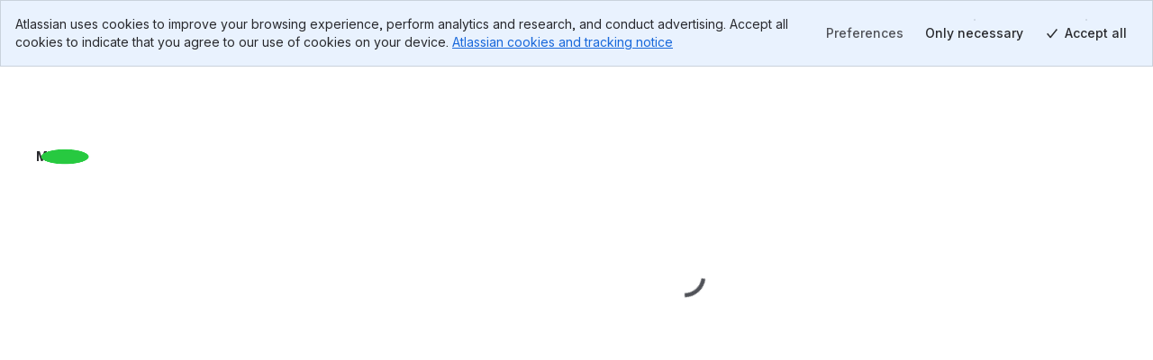

--- FILE ---
content_type: text/html; charset=utf-8
request_url: https://bitbucket.org/tildeslash/monit/issues?priority=blocker&version=5.26.0&status=resolved&component=Monit&sort=-updated_on
body_size: 2767
content:
<!DOCTYPE html>
<html lang="en">
  <head>
    <title>Bitbucket</title>
    <meta id="bb-bootstrap" data-current-user="{&quot;isAuthenticated&quot;: false, &quot;isKbdShortcutsEnabled&quot;: true, &quot;isSshEnabled&quot;: false}"


    data-target-workspace-uuid="8a064c68-b256-4129-8e19-232893d9148a"
 />
    <meta name="frontbucket-version" content="523f83830593e2c481c5072d703b1478bc529f60">
    <meta name="frontbucket-environment" content="bifrost_production">
    <meta http-equiv="X-UA-Compatible" content="IE=edge">
    <meta charset="utf-8">
    <meta name="viewport" content="width=device-width, initial-scale=1">
    


<meta name="bb-env" content="production" />
<meta id="bb-canon-url" name="bb-canon-url" content="https://bitbucket.org">
<meta name="bb-api-canon-url" content="https://api.bitbucket.org">



  <meta name="robots" content="noindex, nofollow">

<meta name="bitbucket-commit-hash" content="288fd01cecb2">
<meta name="bb-app-node" content="16ee1e409285">
<meta name="bb-dce-env" content="micros">
<meta name="bb-view-name" content="bitbucket.apps.singlepage.views.SinglePageAppView">
<meta name="ignore-whitespace" content="False">
<meta name="tab-size" content="None">
<meta name="locale" content="en">
<meta name="application-name" content="Bitbucket">
<meta name="apple-mobile-web-app-title" content="Bitbucket">
<meta name="slack-app-id" content="A8W8QLZD1">
<meta name="statuspage-api-host" content="https://bqlf8qjztdtr.statuspage.io">


<meta name="theme-color" content="#0049B0">
<meta name="msapplication-TileColor" content="#0052CC">
<meta name="msapplication-TileImage" content="https://bbc-object-storage--frontbucket.us-east-1.prod.public.atl-paas.net/288fd01cecb2/img/logos/bitbucket/mstile-150x150.png">
<link rel="apple-touch-icon" sizes="180x180" type="image/png" href="https://bbc-object-storage--frontbucket.us-east-1.prod.public.atl-paas.net/288fd01cecb2/img/logos/bitbucket/apple-touch-icon.png">
<link rel="icon" sizes="192x192" type="image/png" href="https://bbc-object-storage--frontbucket.us-east-1.prod.public.atl-paas.net/288fd01cecb2/img/logos/bitbucket/android-chrome-192x192.png">

<link rel="icon" sizes="16x16 24x24 32x32 64x64" type="image/x-icon" href="/favicon.ico?v=2">
<link rel="mask-icon" href="https://bbc-object-storage--frontbucket.us-east-1.prod.public.atl-paas.net/288fd01cecb2/img/logos/bitbucket/safari-pinned-tab.svg" color="#0052CC">

<link rel="search" type="application/opensearchdescription+xml" href="/opensearch.xml" title="Bitbucket">
<link rel="canonical" href="https://bitbucket.org/tildeslash/monit/issues" />
    <meta name="description" content="">
    <meta name="bb-single-page-app" content="true">
    
      <link rel="stylesheet" href="https://bbc-frontbucket-static.prod-east.frontend.public.atl-paas.net/assets/vendor.523f83830593e2c481c5072d703b1478bc529f60.css">
    
      <link rel="stylesheet" href="https://bbc-frontbucket-static.prod-east.frontend.public.atl-paas.net/assets/all.compiled.523f83830593e2c481c5072d703b1478bc529f60.css">
    
    
    
    <link
  rel="preconnect"
  href="https://ds-cdn.prod-east.frontend.public.atl-paas.net" />
<link
  rel="preload"
  href="https://ds-cdn.prod-east.frontend.public.atl-paas.net/assets/fonts/atlassian-sans/v3/AtlassianSans-latin.woff2"
  as="font" type="font/woff2" crossorigin />
<link
  rel="preload stylesheet"
  href="https://ds-cdn.prod-east.frontend.public.atl-paas.net/assets/font-rules/v5/atlassian-fonts.css"
  as="style" crossorigin />
    

    <script nonce="pE1SaYtnpx/Bbj2UMDUI6g==">

if (window.performance) {

  
  window.performance.okayToSendMetrics = !document.hidden && 'onvisibilitychange' in document;

  if (window.performance.okayToSendMetrics) {

    
    window.addEventListener('visibilitychange', function () {
      if (document.hidden) {
        window.performance.okayToSendMetrics = false;
      }
    });
  }

  
  
}
</script>
  </head>
  <body>
    <div id="root">
    <script nonce="pE1SaYtnpx/Bbj2UMDUI6g==">
      window.__webpack_public_path__ = "https://bbc-frontbucket-static.prod-east.frontend.public.atl-paas.net";
    </script>
    
    
    
    </div>
    
    <link rel="preconnect" href="https://bbc-frontbucket-static.prod-east.frontend.public.atl-paas.net"  />
    <script nonce="pE1SaYtnpx/Bbj2UMDUI6g==">
      
        window.__sentry__ = {"dsn": "https://2dcda83904474d8c86928ebbfa1ab294@o55978.ingest.sentry.io/1480772", "environment": "bifrost_production", "tags": {"dc_location": "Micros-3", "micros_deployment_id": "outpa7e4feodbjhe", "micros_service": "bbc-website", "micros_envtype": "prod", "micros_service_version": "169843", "micros_instance_id": "i-0bead3fe7d5560e96", "micros_zone": "us-east-1.prod.atl-paas.net", "revision": "288fd01cecb2"}};
      
      window.__app_data__ = {"navigationIsOpen": true, "tenantId": "8a064c68-b256-4129-8e19-232893d9148a", "features": {"bbc_nav_v4": false, "spa-account-settings--settings-index": true, "platform-team25-app-icon-tiles": true, "bbc-skip-old-feature-client": true, "autoreview_repository_settings_page": true, "bbc-forge-fct-allow-file-context": true, "bbc-forge-fct-allow-workspace-global-extension": true, "bbc-forge-fct-allow-workspace-personal-settings": true}, "links": {"backButtonUrl": null, "overviewUrl": "/tildeslash/workspace/overview/"}, "initialContext": {"workspace": {"type": "workspace", "uuid": "{8a064c68-b256-4129-8e19-232893d9148a}", "name": "Tildeslash", "slug": "tildeslash", "is_private": false, "is_privacy_enforced": false, "links": {"avatar": {"href": "https://bitbucket.org/workspaces/tildeslash/avatar/?ts=1543610132"}, "html": {"href": "https://bitbucket.org/tildeslash/"}, "self": {"href": "https://bitbucket.org/!api/2.0/workspaces/tildeslash"}}, "created_on": "2018-11-30T20:35:32.522663+00:00", "forking_mode": "allow_forks"}, "repository": {"type": "repository", "full_name": "tildeslash/monit", "links": {"self": {"href": "https://bitbucket.org/!api/2.0/repositories/tildeslash/monit"}, "html": {"href": "https://bitbucket.org/tildeslash/monit"}, "avatar": {"href": "https://bytebucket.org/ravatar/%7B902fc56a-1033-4b39-a0c7-0288f005f730%7D?ts=243705"}}, "name": "Monit", "slug": "monit", "is_private": false, "uuid": "{902fc56a-1033-4b39-a0c7-0288f005f730}"}, "project": {"type": "project", "key": "PROJ", "uuid": "{5579dcd6-5848-4645-9222-7be1ded37a14}", "is_private": false, "name": "Untitled project", "description": "Project created by Bitbucket for Tildeslash", "links": {"self": {"href": "https://bitbucket.org/!api/2.0/workspaces/tildeslash/projects/PROJ"}, "html": {"href": "https://bitbucket.org/tildeslash/workspace/projects/PROJ"}, "avatar": {"href": "https://bitbucket.org/tildeslash/workspace/projects/PROJ/avatar/32?ts=1543610132"}}, "created_on": "2018-11-30T20:35:32.529983+00:00", "updated_on": "2018-11-30T20:35:32.529997+00:00", "has_publicly_visible_repos": true}}, "frontbucket_version": "523f83830593e2c481c5072d703b1478bc529f60", "frontbucket_environment": "bifrost_production"};
      
        window.__initial_state__ = {"global": {"geoip_country": null, "is_mobile_user_agent": false, "site_message": "", "needs_marketing_consent": false, "marketing_consent_locale": null, "whats_new_feed": "https://atlassianblog.wpengine.com/wp-json/wp/v2/posts?tags=11972&context=embed&per_page=6&orderby=date&order=desc", "locale": "en", "path": "/tildeslash/monit/issues", "isFocusedTask": false, "focusedTaskBackButtonUrl": null, "features": {"lookup-pr-approvers-from-prs": true, "log-asap-errors": true, "provisioning-install-pipelines-addon": true, "fd-prs-client-cache-fallback": true, "block-non-pipelines-custom-events-webhooks": true, "read-only-message-migrations": true, "provisioning-skip-workspace-creation": true, "uninstall-dvcs-addon-only-when-jira-is-removed": true, "auth-flow-adg3": true, "workspace-member-set-last-accessed": true, "use-elasticache-lsn-storage": true, "whitelisted_throttle_exemption": true, "bbc-pride-logo": false, "create-workspace-show-recaptcha": true, "spa-account-settings--settings-index": true, "platform-team25-app-icon-tiles": true, "lazy-diffstat": false, "bbc-rovo-data-onboarding-ux": true, "pipelines-test-management": false, "bbc-merge-queue-enabled": false, "bbc-forge-fct-allow-file-context": true, "bbc-forge-fct-allow-workspace-global-extension": true, "bbc-forge-fct-allow-workspace-personal-settings": true, "scope-issue-export-dropdown-viewed": true, "scope-dismiss-cross-sell-admin-promo-issues": false, "scope-dismiss-cross-sell-admin-promo-wiki": true, "scope-dismiss-jira-box": false, "bbc_nav_v4": false, "workspace-ai-enabled": false, "workspace-settings-ai-editor-features-enabled": false, "workspace-settings-ai-rovo-chat-enabled": false, "pr-code-push-webhook": false, "custom-merge-checks-activated": false, "pr-review-groups": false}, "isNavigationOpen": true, "flags": [], "horizontalNavigationItems": {"mainItems": [{"id": "pullrequests-tab", "label": "Pull requests", "tab_name": "pullrequests", "anchor": true, "weight": 140, "is_premium": null, "is_beta": null, "is_new": null, "url": "/tildeslash/workspace/pull-requests/", "target": "_self", "icon_class": "", "badge_label": null, "matching_url_prefixes": [], "analytics_label": "pullrequests", "analytics_payload": {}, "is_client_link": true, "is_external_link": false, "is_dropdown_item": false, "test_id": null, "children": [], "type": "menu_item", "icon": ""}, {"id": "repositories-tab", "label": "Repositories", "tab_name": "repositories", "anchor": true, "weight": 160, "is_premium": null, "is_beta": null, "is_new": null, "url": "/tildeslash/workspace/repositories/", "target": "_self", "icon_class": "", "badge_label": null, "matching_url_prefixes": [], "analytics_label": "repositories", "analytics_payload": {}, "is_client_link": true, "is_external_link": false, "is_dropdown_item": true, "test_id": null, "children": [], "type": "menu_item", "icon": ""}, {"id": "projects-tab", "label": "Projects", "tab_name": "projects", "anchor": true, "weight": 200, "is_premium": null, "is_beta": null, "is_new": null, "url": "/tildeslash/workspace/projects/", "target": "_self", "icon_class": "", "badge_label": null, "matching_url_prefixes": [], "analytics_label": "projects", "analytics_payload": {}, "is_client_link": true, "is_external_link": false, "is_dropdown_item": true, "test_id": null, "children": [], "type": "menu_item", "icon": ""}], "secondaryItems": [], "settingsItems": []}, "targetUser": {"display_name": "Tildeslash", "links": {"self": {"href": "https://bitbucket.org/!api/2.0/users/%7B8a064c68-b256-4129-8e19-232893d9148a%7D"}, "avatar": {"href": "https://avatar-management--avatars.us-west-2.prod.public.atl-paas.net/557058:1c23f153-2da7-4a8a-abe4-95e4b133c1df/b36d01ce-790c-447a-8f82-4c6a1c6fc6b7/128"}, "html": {"href": "https://bitbucket.org/%7B8a064c68-b256-4129-8e19-232893d9148a%7D/"}}, "created_on": "2014-01-21T11:43:03.820417+00:00", "is_active": true, "type": "user", "uuid": "{8a064c68-b256-4129-8e19-232893d9148a}", "has_2fa_enabled": null, "properties": {}, "is_staff": false, "account_id": "557058:1c23f153-2da7-4a8a-abe4-95e4b133c1df", "nickname": "tildeslash", "account_status": "active", "location": null, "zoneinfo": "Europe/Oslo", "organization": "tildeslash", "department": null, "job_title": ""}, "targetFeatures": {"lookup-pr-approvers-from-prs": true, "log-asap-errors": true, "provisioning-install-pipelines-addon": true, "fd-prs-client-cache-fallback": true, "block-non-pipelines-custom-events-webhooks": true, "view-source-filtering-upon-timeout": true, "read-only-message-migrations": true, "provisioning-skip-workspace-creation": true, "fd-repository-page-loading-error-guard": true, "uninstall-dvcs-addon-only-when-jira-is-removed": true, "auth-flow-adg3": true, "workspace-member-set-last-accessed": true, "use-elasticache-lsn-storage": true, "whitelisted_throttle_exemption": true, "atlassian-editor": true}}, "section": {"repository": {"cloneProtocol": "https", "currentRepository": {"type": "repository", "full_name": "tildeslash/monit", "links": {"self": {"href": "https://bitbucket.org/!api/2.0/repositories/tildeslash/monit"}, "html": {"href": "https://bitbucket.org/tildeslash/monit"}, "avatar": {"href": "https://bytebucket.org/ravatar/%7B902fc56a-1033-4b39-a0c7-0288f005f730%7D?ts=243705"}, "clone": [{"name": "https", "href": "https://bitbucket.org/tildeslash/monit.git"}, {"name": "ssh", "href": "git@bitbucket.org:tildeslash/monit.git"}]}, "name": "Monit", "slug": "monit", "description": "Monit is an open source utility for managing and monitoring, processes, programs, files, directories and filesystems on a UNIX system. Monit conducts automatic maintenance and repair and can execute meaningful causal actions in error situations.", "scm": "git", "website": "https://mmonit.com/monit/", "owner": {"display_name": "Tildeslash", "links": {"self": {"href": "https://bitbucket.org/!api/2.0/users/%7B8a064c68-b256-4129-8e19-232893d9148a%7D"}, "avatar": {"href": "https://avatar-management--avatars.us-west-2.prod.public.atl-paas.net/557058:1c23f153-2da7-4a8a-abe4-95e4b133c1df/b36d01ce-790c-447a-8f82-4c6a1c6fc6b7/128"}, "html": {"href": "https://bitbucket.org/%7B8a064c68-b256-4129-8e19-232893d9148a%7D/"}}, "type": "user", "uuid": "{8a064c68-b256-4129-8e19-232893d9148a}", "account_id": "557058:1c23f153-2da7-4a8a-abe4-95e4b133c1df", "nickname": "tildeslash"}, "workspace": {"type": "workspace", "uuid": "{8a064c68-b256-4129-8e19-232893d9148a}", "name": "Tildeslash", "slug": "tildeslash", "is_private": false, "is_privacy_enforced": false, "links": {"avatar": {"href": "https://bitbucket.org/workspaces/tildeslash/avatar/?ts=1543610132"}, "html": {"href": "https://bitbucket.org/tildeslash/"}, "self": {"href": "https://bitbucket.org/!api/2.0/workspaces/tildeslash"}}, "created_on": "2018-11-30T20:35:32.522663+00:00", "forking_mode": "allow_forks"}, "is_private": false, "project": {"type": "project", "owner": {"display_name": "Tildeslash", "links": {"self": {"href": "https://bitbucket.org/!api/2.0/users/%7B8a064c68-b256-4129-8e19-232893d9148a%7D"}, "avatar": {"href": "https://avatar-management--avatars.us-west-2.prod.public.atl-paas.net/557058:1c23f153-2da7-4a8a-abe4-95e4b133c1df/b36d01ce-790c-447a-8f82-4c6a1c6fc6b7/128"}, "html": {"href": "https://bitbucket.org/%7B8a064c68-b256-4129-8e19-232893d9148a%7D/"}}, "type": "user", "uuid": "{8a064c68-b256-4129-8e19-232893d9148a}", "account_id": "557058:1c23f153-2da7-4a8a-abe4-95e4b133c1df", "nickname": "tildeslash"}, "workspace": {"type": "workspace", "uuid": "{8a064c68-b256-4129-8e19-232893d9148a}", "name": "Tildeslash", "slug": "tildeslash", "links": {"avatar": {"href": "https://bitbucket.org/workspaces/tildeslash/avatar/?ts=1543610132"}, "html": {"href": "https://bitbucket.org/tildeslash/"}, "self": {"href": "https://bitbucket.org/!api/2.0/workspaces/tildeslash"}}}, "key": "PROJ", "uuid": "{5579dcd6-5848-4645-9222-7be1ded37a14}", "is_private": false, "name": "Untitled project", "description": "Project created by Bitbucket for Tildeslash", "links": {"self": {"href": "https://bitbucket.org/!api/2.0/workspaces/tildeslash/projects/PROJ"}, "html": {"href": "https://bitbucket.org/tildeslash/workspace/projects/PROJ"}, "avatar": {"href": "https://bitbucket.org/tildeslash/workspace/projects/PROJ/avatar/32?ts=1543610132"}}, "created_on": "2018-11-30T20:35:32.529983+00:00", "updated_on": "2018-11-30T20:35:32.529997+00:00", "has_publicly_visible_repos": true}, "fork_policy": "allow_forks", "updated_on": "2025-12-15T18:34:16.523219+00:00", "language": "c", "uuid": "{902fc56a-1033-4b39-a0c7-0288f005f730}", "mainbranch": {"name": "master"}, "state": "available", "landing_page": "source"}, "mirrors": [], "sizeLimits": {"hard": null, "soft": 2147483648.0, "readOnly": null}, "override_settings": {"default_merge_strategy": false, "branching_model": false}}}};
      
      window.__settings__ = {"ADMINHUB_BASE_URL": "https://admin.atlassian.com", "API_CANON_URL": "https://api.bitbucket.org", "CANON_URL": "https://bitbucket.org", "LOGIN_URL": "/account/signin/", "SOCIAL_AUTH_ATLASSIANID_LOGIN_PROMPT_URL": "https://id.atlassian.com/login", "SOCIAL_AUTH_ATLASSIANID_LOGOUT_URL": "https://id.atlassian.com/logout", "SOCIAL_AUTH_ATLASSIANID_PROFILE_URL": "https://id.atlassian.com/manage-profile/", "ATLASSIANID_LOGIN_URL": "https://id.atlassian.com/login", "ATLASSIANID_LOGOUT_URL": "https://id.atlassian.com/logout", "ATLASSIANID_MANAGE_PROFILE_URL": "https://id.atlassian.com/manage-profile/", "MARKETPLACE_TERMS_OF_USE_URL": null, "CONSENT_HUB_FRONTEND_BASE_URL": "https://preferences.atlassian.com", "EMOJI_STANDARD_BASE_URL": "https://bitbucket.org/gateway/api/emoji/", "STATUSPAGE_URL": "https://bitbucket.status.atlassian.com/", "RECAPTCHA_PUBLIC_KEY": "6LcRaMMkAAAAAFB-7L-4-1-mdLIrOMAP4H5asuWK", "WAC_CREATE_WORKSPACE_URL": "https://www.atlassian.com/try/cloud/signup?bundle=bitbucket", "ATLASSIAN_PUBSUB_CONNECT_URL": "https://bitbucket.org/gateway/api/bbc-aps/subscriptions", "AGG_WEBSOCKET_SUBSCRIPTIONS_PATH": "/gateway/api/graphql/subscriptions"};
      window.__webpack_nonce__ = 'pE1SaYtnpx/Bbj2UMDUI6g==';
      window.isInitialLoadApdex = true;
      
      
    </script>
    
      <script nonce="pE1SaYtnpx/Bbj2UMDUI6g==" src="https://bbc-frontbucket-static.prod-east.frontend.public.atl-paas.net/assets/ajs.523f83830593e2c481c5072d703b1478bc529f60.js"></script>
    
      <script nonce="pE1SaYtnpx/Bbj2UMDUI6g==" src="https://bbc-frontbucket-static.prod-east.frontend.public.atl-paas.net/assets/app.523f83830593e2c481c5072d703b1478bc529f60.js"></script>
    
  </body>
</html>

--- FILE ---
content_type: text/html; charset=utf-8
request_url: https://bitbucket.org/tildeslash/monit/issues?priority=blocker&version=5.26.0&status=resolved&component=Monit&sort=-updated_on&iframe=true&spa=0
body_size: 5476
content:






<!DOCTYPE html>
<html lang="en">
<head>
  <meta id="bb-bootstrap" data-current-user="{&quot;isAuthenticated&quot;: false, &quot;isKbdShortcutsEnabled&quot;: true, &quot;isSshEnabled&quot;: false}"


    data-target-workspace-uuid="8a064c68-b256-4129-8e19-232893d9148a"
 />
  <script nonce="e0yulymnl6xh+/LSf39wVw==">

if (window.performance) {

  
  window.performance.okayToSendMetrics = !document.hidden && 'onvisibilitychange' in document;

  if (window.performance.okayToSendMetrics) {

    
    window.addEventListener('visibilitychange', function () {
      if (document.hidden) {
        window.performance.okayToSendMetrics = false;
      }
    });
  }

  
  
}
</script>
  <meta http-equiv="X-UA-Compatible" content="IE=edge" />
  <meta name="viewport" content="width=device-width, initial-scale=1">
  <meta charset="utf-8">
  <title>
  tildeslash / Monit 
  / issues 
 &mdash; Bitbucket
</title>
  


<meta name="bb-env" content="production" />
<meta id="bb-canon-url" name="bb-canon-url" content="https://bitbucket.org">
<meta name="bb-api-canon-url" content="https://api.bitbucket.org">



  <meta name="robots" content="noindex, nofollow">

<meta name="bitbucket-commit-hash" content="288fd01cecb2">
<meta name="bb-app-node" content="c4d82c887912">
<meta name="bb-dce-env" content="micros">
<meta name="bb-view-name" content="bitbucket.apps.issues.views.issues">
<meta name="ignore-whitespace" content="False">
<meta name="tab-size" content="None">
<meta name="locale" content="en">
<meta name="application-name" content="Bitbucket">
<meta name="apple-mobile-web-app-title" content="Bitbucket">
<meta name="slack-app-id" content="A8W8QLZD1">
<meta name="statuspage-api-host" content="https://bqlf8qjztdtr.statuspage.io">


<meta name="theme-color" content="#0049B0">
<meta name="msapplication-TileColor" content="#0052CC">
<meta name="msapplication-TileImage" content="https://bbc-object-storage--frontbucket.us-east-1.prod.public.atl-paas.net/288fd01cecb2/img/logos/bitbucket/mstile-150x150.png">
<link rel="apple-touch-icon" sizes="180x180" type="image/png" href="https://bbc-object-storage--frontbucket.us-east-1.prod.public.atl-paas.net/288fd01cecb2/img/logos/bitbucket/apple-touch-icon.png">
<link rel="icon" sizes="192x192" type="image/png" href="https://bbc-object-storage--frontbucket.us-east-1.prod.public.atl-paas.net/288fd01cecb2/img/logos/bitbucket/android-chrome-192x192.png">

<link rel="icon" sizes="16x16 24x24 32x32 64x64" type="image/x-icon" href="/favicon.ico?v=2">
<link rel="mask-icon" href="https://bbc-object-storage--frontbucket.us-east-1.prod.public.atl-paas.net/288fd01cecb2/img/logos/bitbucket/safari-pinned-tab.svg" color="#0052CC">

<link rel="search" type="application/opensearchdescription+xml" href="/opensearch.xml" title="Bitbucket">
<link rel="canonical" href="https://bitbucket.org/tildeslash/monit/issues" />
  <meta name="description" content="">
  
  <link
  rel="preconnect"
  href="https://ds-cdn.prod-east.frontend.public.atl-paas.net" />
<link
  rel="preload"
  href="https://ds-cdn.prod-east.frontend.public.atl-paas.net/assets/fonts/atlassian-sans/v3/AtlassianSans-latin.woff2"
  as="font" type="font/woff2" crossorigin />
<link
  rel="preload stylesheet"
  href="https://ds-cdn.prod-east.frontend.public.atl-paas.net/assets/font-rules/v5/atlassian-fonts.css"
  as="style" crossorigin />
<script nonce="e0yulymnl6xh+/LSf39wVw==">
  window.__theme_settings__ = {"typographyTheme": "typography-refreshed"};
</script>
<script src="https://bbc-object-storage--frontbucket.us-east-1.prod.public.atl-paas.net/288fd01cecb2/dist/webpack/theme-init.js" nonce="e0yulymnl6xh+/LSf39wVw=="></script>
  
    


<link rel="stylesheet" href="https://bbc-object-storage--frontbucket.us-east-1.prod.public.atl-paas.net/288fd01cecb2/css/entry/vendor-aui-8.css" />
<link rel="stylesheet" href="https://bbc-object-storage--frontbucket.us-east-1.prod.public.atl-paas.net/288fd01cecb2/css/entry/app.css" />



<link rel="stylesheet" href="https://bbc-object-storage--frontbucket.us-east-1.prod.public.atl-paas.net/288fd01cecb2/css/themes/atlaskit-tokens-light-brand-refresh.css">
<link rel="stylesheet" href="https://bbc-object-storage--frontbucket.us-east-1.prod.public.atl-paas.net/288fd01cecb2/css/themes/atlaskit-tokens-dark-brand-refresh.css">
<link rel="stylesheet" href="https://bbc-object-storage--frontbucket.us-east-1.prod.public.atl-paas.net/288fd01cecb2/css/themes/atlaskit-tokens-spacing.css">
<link rel="stylesheet" href="https://bbc-object-storage--frontbucket.us-east-1.prod.public.atl-paas.net/288fd01cecb2/css/themes/atlaskit-tokens-typography-refreshed.css">

<link rel="stylesheet" href="https://bbc-object-storage--frontbucket.us-east-1.prod.public.atl-paas.net/288fd01cecb2/css/entry/adg3-skeleton-nav.css">
<link rel="stylesheet" href="https://bbc-object-storage--frontbucket.us-east-1.prod.public.atl-paas.net/288fd01cecb2/css/entry/adg3.css">
  
  <script nonce="e0yulymnl6xh+/LSf39wVw==">
  window.__sentry__ = {"dsn": "https://ea49358f525d4019945839a3d7a8292a@o55978.ingest.sentry.io/159509", "release": "20251217.169843", "environment": "production", "tags": {"dc_location": "Micros-3", "micros_deployment_id": "outpa7e4feodbjhe", "micros_service": "bbc-website", "micros_envtype": "prod", "micros_service_version": "169843", "micros_instance_id": "i-0c4d5611c4e92cf82", "micros_zone": "us-east-1.prod.atl-paas.net", "revision": "288fd01cecb2"}};
</script>
<script src="https://bbc-object-storage--frontbucket.us-east-1.prod.public.atl-paas.net/288fd01cecb2/dist/webpack/sentry.js" nonce="e0yulymnl6xh+/LSf39wVw=="></script>
  <script src="https://bbc-object-storage--frontbucket.us-east-1.prod.public.atl-paas.net/288fd01cecb2/dist/webpack/early.js" nonce="e0yulymnl6xh+/LSf39wVw=="></script>
  
  
    <script src="https://bbc-object-storage--frontbucket.us-east-1.prod.public.atl-paas.net/288fd01cecb2/dist/webpack/iframe-init.js" nonce="e0yulymnl6xh+/LSf39wVw=="></script>
  

  

  
</head>
<body
    class="production adg3 aui-8 aui-legacy-focus "
    data-static-url="https://bbc-object-storage--frontbucket.us-east-1.prod.public.atl-paas.net/288fd01cecb2/"
data-base-url="https://bitbucket.org"
data-no-avatar-image="https://bbc-object-storage--frontbucket.us-east-1.prod.public.atl-paas.net/288fd01cecb2/img/default_avatar/user_blue.svg"
data-current-user="{&quot;isAuthenticated&quot;: false, &quot;isKbdShortcutsEnabled&quot;: true, &quot;isSshEnabled&quot;: false}"
data-atlassian-id="{&quot;loginUrl&quot;: &quot;https://id.atlassian.com/login?prompt=login&amp;continue=https%3A%2F%2Fbitbucket.org%2Ftildeslash%2Fmonit%2Fissues%3Fpriority%3Dblocker%26version%3D5.26.0%26status%3Dresolved%26component%3DMonit%26sort%3D-updated_on%26iframe%3Dtrue%26spa%3D0&quot;, &quot;loginStatusUrl&quot;: &quot;https://id.atlassian.com/profile/rest/profile&quot;}"
data-settings="{&quot;MENTIONS_MIN_QUERY_LENGTH&quot;: 1}"
data-switch-create-pullrequest-commit-status="true"

data-current-repo="{&quot;id&quot;: 4953968, &quot;uuid&quot;: &quot;902fc56a-1033-4b39-a0c7-0288f005f730&quot;, &quot;scm&quot;: &quot;git&quot;, &quot;readOnly&quot;: false, &quot;language&quot;: &quot;c&quot;, &quot;pygmentsLanguage&quot;: &quot;c&quot;, &quot;slug&quot;: &quot;monit&quot;, &quot;fullslug&quot;: &quot;tildeslash/monit&quot;, &quot;baseUrl&quot;: &quot;tildeslash&quot;, &quot;owner&quot;: {&quot;uuid&quot;: &quot;8a064c68-b256-4129-8e19-232893d9148a&quot;, &quot;username&quot;: &quot;tildeslash&quot;, &quot;isTeam&quot;: false}, &quot;workspace&quot;: {&quot;uuid&quot;: &quot;8a064c68-b256-4129-8e19-232893d9148a&quot;, &quot;slug&quot;: &quot;tildeslash&quot;}, &quot;is_private&quot;: false, &quot;mainbranch&quot;: {&quot;name&quot;: &quot;master&quot;}, &quot;analyticsKey&quot;: &quot;UA-17448732-1&quot;}"










>
<div id="page">
  
  

<div id="account-warning" data-module="header/account-warning"
  data-unconfirmed-addresses="false"
  data-no-addresses="false"
  
></div>


  
<header id="aui-message-bar">
  
</header>
  <main class="flex-display flex-column flex-auto">
    <div class="iframe-wrapper flex-display flex-column flex-auto">
      <div class="iframe-content flex-display flex-column flex-auto">
        <header class="flex-display flex-column">
          <div class="app-header--primary">
              
              <div class="app-header--context">
                  
  
    
      
    
  

                  <div class="app-header--breadcrumbs">
                  
  <ol class="aui-nav aui-nav-breadcrumbs">
    <li>
  <a href="/tildeslash/" target="_top">
    <span class="aui-avatar aui-avatar-workspace-icon">
      
        <img src="https://bbc-object-storage--frontbucket.us-east-1.prod.public.atl-paas.net/288fd01cecb2/img/default_workspace_avatar/workspace_code.svg" alt="Tildeslash Avatar" width="16" height="16">
      
    </span>
    Tildeslash
  </a>
</li>
<li>
  <a href="/tildeslash/workspace/projects/PROJ" target="_top">Untitled project</a>
</li>
<li>
  <a href="/tildeslash/monit" target="_top">Monit</a>
</li>
    
  </ol>

                  </div>

              </div>
              
          </div>
          <div class="app-header--secondary">
              <h1 class="app-header--heading ">
                Issues
              </h1>
              
              
  <div class="aui-buttons">
      
  
    
  </div>

              
          </div>
        </header>
        <div class="flex-display flex-column flex-auto">
          
  <div class="aui-page-panel ">
    <div class="hidden">
  
  
  

  </div>
    <div class="aui-page-panel-inner">
      <div
        id="repo-content"
        class="aui-page-panel-content forks-enabled"
        data-module="repo/index"
        
          data-project-id="4502735"
        
      >
        
        
  <div id="issues" class="clearfix">
    
  
    <section id="issues-list" data-module="issues/views/issues-screen">
      <header>
        <div id="issues-toolbar" class="clearfix">
  <div class="filter-container">
    <p class="filter-label">Filter by:</p>
    <ul class="filter-status">
      <li id="all" aria-pressed="true">
        <a target="_top" href="/tildeslash/monit/issues">All</a>
      </li>
      <li id="open">
        <a target="_top" href="/tildeslash/monit/issues?status=new&amp;status=open">Open</a>
      </li>
      
    </ul>
  </div>
  <div class="issues-toolbar-right">
    
      <a target="_top" id="advanced-search" href="/tildeslash/monit/issues/query?priority=blocker&amp;version=5.26.0&amp;status=resolved&amp;component=Monit">
        Advanced search
      </a>
    
    <form target="_top" class="aui top-label" id="search" action="/tildeslash/monit/issues">
      <div class="field-group">
        <label for="q">Search</label>
        <input type="text" class="text" id="q" name="q" results="5" autosave="bitbucket-issues-filter" placeholder="Find issues" />
      </div>
    </form>
  </div>
</div>
        <h1>
          Issues
          
            <span class="secondary">(1&ndash;1 of 1)</span>
          
        </h1>
      </header>
      
        


  <p id="issues-filter-criteria"></p>
  <div class="maskable">
    <table class="aui aui-table-list bb-list issues-list iterable optcols_1"
        data-current-status=""
         data-sort-by="-updated_on"
        
        data-module="components/follow-list">
      <thead>
        <tr>
          
          <th class="text sortable-table--column-header"
              
                role="columnheader"
                aria-sort="none"
                data-initial-sort-direction="descending"
              
              >
            
              <a target="_top" href="/tildeslash/monit/issues?priority=blocker&amp;version=5.26.0&amp;status=resolved&amp;component=Monit&amp;sort=-id"
                  >Title</a>
            
          </th>
          <th class="icon-col sortable-table--column-header"
              
                role="columnheader"
                aria-sort="none"
                data-initial-sort-direction="descending"
              
              >
            
              <a target="_top" href="/tildeslash/monit/issues?priority=blocker&amp;version=5.26.0&amp;status=resolved&amp;component=Monit&amp;sort=-kind"
                  title="Type">T</a>
            
          </th>
          <th class="icon-col sortable-table--column-header"
              
                role="columnheader"
                aria-sort="none"
                data-initial-sort-direction="descending"
              
              >
            
              <a target="_top" href="/tildeslash/monit/issues?priority=blocker&amp;version=5.26.0&amp;status=resolved&amp;component=Monit&amp;sort=-priority"
                  title="Priority">P</a>
            
          </th>
          <th class="state sortable-table--column-header"
              
                role="columnheader"
                aria-sort="none"
                data-initial-sort-direction="descending"
              
              >
            
              <a target="_top" href="/tildeslash/monit/issues?priority=blocker&amp;version=5.26.0&amp;status=resolved&amp;component=Monit&amp;sort=-status"
                  >Status</a>
            
          </th>
          
            <th class="votes sortable-table--column-header"
                
                  role="columnheader"
                  aria-sort="none"
                  data-initial-sort-direction="descending"
                
                >
              
                <a target="_top" href="/tildeslash/monit/issues?priority=blocker&amp;version=5.26.0&amp;status=resolved&amp;component=Monit&amp;sort=-votes"
                    >Votes</a>
              
            </th>
          
          
            <th class="user sortable-table--column-header"
                
                  role="columnheader"
                  aria-sort="none"
                  data-initial-sort-direction="descending"
                
                >
              
                <a target="_top" href="/tildeslash/monit/issues?priority=blocker&amp;version=5.26.0&amp;status=resolved&amp;component=Monit&amp;sort=-responsible"
                    >Assignee</a>
              
            </th>
          

          
            <th class="version sortable-table--column-header"
                
                  role="columnheader"
                  aria-sort="none"
                  data-initial-sort-direction="descending"
                
                >
              
                
                  <a target="_top" href="/tildeslash/monit/issues?priority=blocker&amp;version=5.26.0&amp;status=resolved&amp;component=Monit&amp;sort=-version"
                      >Version</a>
                
              
            </th>
          

          
            <th class="date sortable-table--column-header"
                
                  role="columnheader"
                  aria-sort="none"
                  data-initial-sort-direction="descending"
                
                >
              
                <a target="_top" href="/tildeslash/monit/issues?priority=blocker&amp;version=5.26.0&amp;status=resolved&amp;component=Monit&amp;sort=-created_on"
                    >Created</a>
              
            </th>
          
          <th class="date sortable-table--column-header"
              
                role="columnheader"
                aria-sort="descending"
                data-initial-sort-direction="descending"
              
              >
            
              <a target="_top" href="/tildeslash/monit/issues?priority=blocker&amp;version=5.26.0&amp;status=resolved&amp;component=Monit&amp;sort=updated_on"
                  >Updated</a>
            
          </th>
          <th class="actions">
            Actions
          </th>
        </tr>
      </thead>

      <tbody>
        
          
            <tr class=" iterable-item" data-state="resolved">
              
              <td class="text">
                <div class="flex-content">
                  <div class="flex-content--primary issue-list--title">
                    <a target="_top" class="execute" href="/tildeslash/monit/issues/836/mail-error-ssl-routines" title="#836: Mail error SSL routines: tls_construct_client_hello:no protocols available">#836: Mail error SSL routines: tls_construct_client_hello:no protocols available</a>
                  </div>
                  
                    <div class="flex-content--secondary issue-list--meta">
                      
                        <a target="_top" href="/tildeslash/monit/issues?priority=blocker&amp;version=5.26.0&amp;status=resolved&amp;sort=-updated_on&amp;component=Monit"
                            title="Filter by component: Monit"
                            class="component aui-lozenge">
                          Monit
                        </a>
                      
                    </div>
                  
                </div>
              </td>
              <td class="icon-col">
                
                  
                    <a target="_top" href="/tildeslash/monit/issues?priority=blocker&amp;version=5.26.0&amp;status=resolved&amp;component=Monit&amp;sort=-updated_on&amp;kind=bug"
                        class="icon icon-bug"
                        title="Filter by type: Bug">
                      bug
                    </a>
                  
                
              </td>
              <td class="icon-col">
                
                  
                    <a target="_top" href="/tildeslash/monit/issues?version=5.26.0&amp;status=resolved&amp;component=Monit&amp;sort=-updated_on&amp;priority=blocker"
                        class="icon icon-blocker"
                        title="Filter by priority: Blocker">
                      blocker
                    </a>
                  
                
              </td>
              <td class="state">
                
                  <a target="_top" class="aui-lozenge aui-lozenge-subtle aui-lozenge-success"
                      href="/tildeslash/monit/issues?priority=blocker&amp;version=5.26.0&amp;component=Monit&amp;sort=-updated_on&amp;status=resolved"
                      title="Filter by status: Resolved">
                    resolved
                  </a>
                
              </td>
              
                <td class="votes">
                  
                    <aui-badge >3</aui-badge>
                  
                </td>
              
              
                <td class="user">
                  <div>
                    
                  </div>
                </td>
              

              
                <td class="version">
                  <div>
                    
                    
                      
                        <a target="_top" href="/tildeslash/monit/issues?priority=blocker&amp;status=resolved&amp;component=Monit&amp;sort=-updated_on&amp;version=5.26.0"
                            title="Filter by version 5.26.0">
                          5.26.0
                        </a>
                      
                    
                  </div>
                </td>
              

              
                <td class="date">
                  <div>
                    <time datetime="2019-07-18T13:58:05.286006+00:00" data-title="true">2019-07-18</time>
                  </div>
                </td>
              
              <td class="date">
                <div>
                  <time datetime="2019-09-14T10:07:08.681643+00:00" data-title="true">2019-09-14</time>
                </div>
              </td>
              <td class="actions">
                <div>
                  
                </div>
              </td>
            </tr>
          
        
      </tbody>
    </table>
  </div>


    
      
      
    </section>
  

  </div>

        
        
        
      </div>
    </div>
  </div>

        </div>
      </div>
    </div>
  </main>

  <div id="adg3-flag-root"></div>
  <div id="tos-modal"></div>
</div>

<div id="adg3-dialog"></div>


  

<div data-module="components/mentions/index">
  
    
  
    
  
    
</div>
<div data-module="components/typeahead/emoji/index">
  
    
</div>

    





  <div class="_mustache-templates">
    
      <script id="issue-watch-template" type="text/html">
        

<a href="[[url]]"
  data-template="issue-watch-template"
  data-type="issue"
  [[#isFollowing]]
    class="follow following"
    title="Stop watching this issue"> Stop watching
  [[/isFollowing]]
  [[^isFollowing]]
    class="follow"
    title="Watch this issue"> Watch this issue
  [[/isFollowing]]
</a>

      </script>
    
      <script id="mention-result" type="text/html">
        
[[! Escaping can be disabled (with "&") for these template vars because they're manually escaped in the various consumers ]]
<span class="mention-result">
  <span class="aui-avatar aui-avatar-small mention-result--avatar">
    <span class="aui-avatar-inner">
      <img src="[[avatar_url]]">
    </span>
  </span>
  [[#display_name]]
    [[#has_distinct_display_name]]
      [[#nickname]]
        <span class="display-name mention-result--display-name">[[&display_name]]</span> 
        <span class="username mention-result--secondary-name mention-result--username">([[&nickname]])</span>
      [[/nickname]]
      [[^nickname]]
        <span class="display-name mention-result--display-name">[[&display_name]]</span> 
        <span class="username mention-result--secondary-name mention-result--username">([[&mention_id]])</span>
      [[/nickname]]
    [[/has_distinct_display_name]]
    [[^has_distinct_display_name]]
      <span class="display-name mention-result--display-name distinct">[[&display_name]]</span>
    [[/has_distinct_display_name]]
  [[/display_name]]
  [[^display_name]]
    [[#nickname]]
      <span class="username mention-result--username">[[&nickname]]</span>
    [[/nickname]]
    [[^nickname]]
      <span class="username mention-result--username">[[&mention_id]]</span>
    [[/nickname]]
  [[/display_name]]
  [[#is_teammate]][[^is_team]]
    <span class="aui-lozenge aui-lozenge-complete aui-lozenge-subtle mention-result--lozenge">teammate</span>
  [[/is_team]][[/is_teammate]]
</span>

      </script>
    
      <script id="mention-call-to-action" type="text/html">
        
[[^query]]
<li class="bb-typeahead-item">Begin typing to search for a user</li>
[[/query]]
[[#query]]
<li class="bb-typeahead-item">Continue typing to search for a user</li>
[[/query]]

      </script>
    
      <script id="mention-no-results" type="text/html">
        
[[^searching]]
<li class="bb-typeahead-item">Found no matching users for <em>[[query]]</em>.</li>
[[/searching]]
[[#searching]]
<li class="bb-typeahead-item bb-typeahead-searching">Searching for <em>[[query]]</em>.</li>
[[/searching]]

      </script>
    
      <script id="emoji-result" type="text/html">
        
<span class="emoji-result">
  <span class="emoji-result--avatar">
    <img class="emoji" src="[[src]]">
  </span>
  <span class="name emoji-result--name">[[&name]]</span>
</span>

      </script>
    
      <script id="scope-list-template" type="text/html">
        <ul class="scope-list">
  [[#scopes]]
    <li class="scope-list--item">[[description]]</li>
  [[/scopes]]
</ul>

      </script>
    
  </div>



  
    <script nonce="e0yulymnl6xh+/LSf39wVw==">
  window.__initial_state__ = {"global": {"geoip_country": null, "is_mobile_user_agent": false, "site_message": "", "needs_marketing_consent": false, "marketing_consent_locale": null, "whats_new_feed": "https://atlassianblog.wpengine.com/wp-json/wp/v2/posts?tags=11972&context=embed&per_page=6&orderby=date&order=desc", "locale": "en", "path": "/tildeslash/monit/issues", "isFocusedTask": false, "focusedTaskBackButtonUrl": "https://bitbucket.org/tildeslash/monit/issues?priority=blocker&version=5.26.0&status=resolved&component=Monit&sort=-updated_on", "features": {"lookup-pr-approvers-from-prs": true, "log-asap-errors": true, "provisioning-install-pipelines-addon": true, "fd-prs-client-cache-fallback": true, "block-non-pipelines-custom-events-webhooks": true, "read-only-message-migrations": true, "provisioning-skip-workspace-creation": true, "uninstall-dvcs-addon-only-when-jira-is-removed": true, "auth-flow-adg3": true, "workspace-member-set-last-accessed": true, "use-elasticache-lsn-storage": true, "whitelisted_throttle_exemption": true, "bbc-pride-logo": false, "create-workspace-show-recaptcha": true, "spa-account-settings--settings-index": true, "platform-team25-app-icon-tiles": true, "lazy-diffstat": false, "bbc-rovo-data-onboarding-ux": true, "pipelines-test-management": false, "bbc-merge-queue-enabled": false, "bbc-forge-fct-allow-file-context": true, "bbc-forge-fct-allow-workspace-global-extension": true, "bbc-forge-fct-allow-workspace-personal-settings": true, "scope-issue-export-dropdown-viewed": true, "scope-dismiss-cross-sell-admin-promo-issues": false, "scope-dismiss-cross-sell-admin-promo-wiki": true, "scope-dismiss-jira-box": false, "bbc_nav_v4": false, "workspace-ai-enabled": false, "workspace-settings-ai-editor-features-enabled": false, "workspace-settings-ai-rovo-chat-enabled": false, "pr-code-push-webhook": false, "custom-merge-checks-activated": false, "pr-review-groups": false}, "isNavigationOpen": true, "flags": [], "horizontalNavigationItems": {"mainItems": [{"id": "pullrequests-tab", "label": "Pull requests", "tab_name": "pullrequests", "anchor": true, "weight": 140, "is_premium": null, "is_beta": null, "is_new": null, "url": "/tildeslash/workspace/pull-requests/", "target": "_self", "icon_class": "", "badge_label": null, "matching_url_prefixes": [], "analytics_label": "pullrequests", "analytics_payload": {}, "is_client_link": true, "is_external_link": false, "is_dropdown_item": false, "test_id": null, "children": [], "type": "menu_item", "icon": ""}, {"id": "repositories-tab", "label": "Repositories", "tab_name": "repositories", "anchor": true, "weight": 160, "is_premium": null, "is_beta": null, "is_new": null, "url": "/tildeslash/workspace/repositories/", "target": "_self", "icon_class": "", "badge_label": null, "matching_url_prefixes": [], "analytics_label": "repositories", "analytics_payload": {}, "is_client_link": true, "is_external_link": false, "is_dropdown_item": true, "test_id": null, "children": [], "type": "menu_item", "icon": ""}, {"id": "projects-tab", "label": "Projects", "tab_name": "projects", "anchor": true, "weight": 200, "is_premium": null, "is_beta": null, "is_new": null, "url": "/tildeslash/workspace/projects/", "target": "_self", "icon_class": "", "badge_label": null, "matching_url_prefixes": [], "analytics_label": "projects", "analytics_payload": {}, "is_client_link": true, "is_external_link": false, "is_dropdown_item": true, "test_id": null, "children": [], "type": "menu_item", "icon": ""}], "secondaryItems": [], "settingsItems": []}, "targetUser": {"display_name": "Tildeslash", "links": {"self": {"href": "https://bitbucket.org/!api/2.0/users/%7B8a064c68-b256-4129-8e19-232893d9148a%7D"}, "avatar": {"href": "https://avatar-management--avatars.us-west-2.prod.public.atl-paas.net/557058:1c23f153-2da7-4a8a-abe4-95e4b133c1df/b36d01ce-790c-447a-8f82-4c6a1c6fc6b7/128"}, "html": {"href": "https://bitbucket.org/%7B8a064c68-b256-4129-8e19-232893d9148a%7D/"}}, "created_on": "2014-01-21T11:43:03.820417+00:00", "is_active": true, "type": "user", "uuid": "{8a064c68-b256-4129-8e19-232893d9148a}", "has_2fa_enabled": null, "properties": {}, "is_staff": false, "account_id": "557058:1c23f153-2da7-4a8a-abe4-95e4b133c1df", "nickname": "tildeslash", "account_status": "active", "location": null, "zoneinfo": "Europe/Oslo", "organization": "tildeslash", "department": null, "job_title": ""}, "targetFeatures": {"lookup-pr-approvers-from-prs": true, "log-asap-errors": true, "provisioning-install-pipelines-addon": true, "fd-prs-client-cache-fallback": true, "block-non-pipelines-custom-events-webhooks": true, "view-source-filtering-upon-timeout": true, "read-only-message-migrations": true, "provisioning-skip-workspace-creation": true, "fd-repository-page-loading-error-guard": true, "uninstall-dvcs-addon-only-when-jira-is-removed": true, "auth-flow-adg3": true, "workspace-member-set-last-accessed": true, "use-elasticache-lsn-storage": true, "whitelisted_throttle_exemption": true, "atlassian-editor": true}}, "section": {"repository": {"cloneProtocol": "https", "currentRepository": {"type": "repository", "full_name": "tildeslash/monit", "links": {"self": {"href": "https://bitbucket.org/!api/2.0/repositories/tildeslash/monit"}, "html": {"href": "https://bitbucket.org/tildeslash/monit"}, "avatar": {"href": "https://bytebucket.org/ravatar/%7B902fc56a-1033-4b39-a0c7-0288f005f730%7D?ts=243705"}, "clone": [{"name": "https", "href": "https://bitbucket.org/tildeslash/monit.git"}, {"name": "ssh", "href": "git@bitbucket.org:tildeslash/monit.git"}]}, "name": "Monit", "slug": "monit", "description": "Monit is an open source utility for managing and monitoring, processes, programs, files, directories and filesystems on a UNIX system. Monit conducts automatic maintenance and repair and can execute meaningful causal actions in error situations.", "scm": "git", "website": "https://mmonit.com/monit/", "owner": {"display_name": "Tildeslash", "links": {"self": {"href": "https://bitbucket.org/!api/2.0/users/%7B8a064c68-b256-4129-8e19-232893d9148a%7D"}, "avatar": {"href": "https://avatar-management--avatars.us-west-2.prod.public.atl-paas.net/557058:1c23f153-2da7-4a8a-abe4-95e4b133c1df/b36d01ce-790c-447a-8f82-4c6a1c6fc6b7/128"}, "html": {"href": "https://bitbucket.org/%7B8a064c68-b256-4129-8e19-232893d9148a%7D/"}}, "type": "user", "uuid": "{8a064c68-b256-4129-8e19-232893d9148a}", "account_id": "557058:1c23f153-2da7-4a8a-abe4-95e4b133c1df", "nickname": "tildeslash"}, "workspace": {"type": "workspace", "uuid": "{8a064c68-b256-4129-8e19-232893d9148a}", "name": "Tildeslash", "slug": "tildeslash", "is_private": false, "is_privacy_enforced": false, "links": {"avatar": {"href": "https://bitbucket.org/workspaces/tildeslash/avatar/?ts=1543610132"}, "html": {"href": "https://bitbucket.org/tildeslash/"}, "self": {"href": "https://bitbucket.org/!api/2.0/workspaces/tildeslash"}}, "created_on": "2018-11-30T20:35:32.522663+00:00", "forking_mode": "allow_forks"}, "is_private": false, "project": {"type": "project", "owner": {"display_name": "Tildeslash", "links": {"self": {"href": "https://bitbucket.org/!api/2.0/users/%7B8a064c68-b256-4129-8e19-232893d9148a%7D"}, "avatar": {"href": "https://avatar-management--avatars.us-west-2.prod.public.atl-paas.net/557058:1c23f153-2da7-4a8a-abe4-95e4b133c1df/b36d01ce-790c-447a-8f82-4c6a1c6fc6b7/128"}, "html": {"href": "https://bitbucket.org/%7B8a064c68-b256-4129-8e19-232893d9148a%7D/"}}, "type": "user", "uuid": "{8a064c68-b256-4129-8e19-232893d9148a}", "account_id": "557058:1c23f153-2da7-4a8a-abe4-95e4b133c1df", "nickname": "tildeslash"}, "workspace": {"type": "workspace", "uuid": "{8a064c68-b256-4129-8e19-232893d9148a}", "name": "Tildeslash", "slug": "tildeslash", "links": {"avatar": {"href": "https://bitbucket.org/workspaces/tildeslash/avatar/?ts=1543610132"}, "html": {"href": "https://bitbucket.org/tildeslash/"}, "self": {"href": "https://bitbucket.org/!api/2.0/workspaces/tildeslash"}}}, "key": "PROJ", "uuid": "{5579dcd6-5848-4645-9222-7be1ded37a14}", "is_private": false, "name": "Untitled project", "description": "Project created by Bitbucket for Tildeslash", "links": {"self": {"href": "https://bitbucket.org/!api/2.0/workspaces/tildeslash/projects/PROJ"}, "html": {"href": "https://bitbucket.org/tildeslash/workspace/projects/PROJ"}, "avatar": {"href": "https://bitbucket.org/tildeslash/workspace/projects/PROJ/avatar/32?ts=1543610132"}}, "created_on": "2018-11-30T20:35:32.529983+00:00", "updated_on": "2018-11-30T20:35:32.529997+00:00", "has_publicly_visible_repos": true}, "fork_policy": "allow_forks", "updated_on": "2025-12-15T18:34:16.523219+00:00", "language": "c", "uuid": "{902fc56a-1033-4b39-a0c7-0288f005f730}", "mainbranch": {"name": "master"}, "state": "available", "landing_page": "source"}, "mirrors": [], "sizeLimits": {"hard": null, "soft": 2147483648.0, "readOnly": null}, "override_settings": {"default_merge_strategy": false, "branching_model": false}}}};
  window.__settings__ = {"ADMINHUB_BASE_URL": "https://admin.atlassian.com", "API_CANON_URL": "https://api.bitbucket.org", "CANON_URL": "https://bitbucket.org", "LOGIN_URL": "/account/signin/", "SOCIAL_AUTH_ATLASSIANID_LOGIN_PROMPT_URL": "https://id.atlassian.com/login", "SOCIAL_AUTH_ATLASSIANID_LOGOUT_URL": "https://id.atlassian.com/logout", "SOCIAL_AUTH_ATLASSIANID_PROFILE_URL": "https://id.atlassian.com/manage-profile/", "ATLASSIANID_LOGIN_URL": "https://id.atlassian.com/login", "ATLASSIANID_LOGOUT_URL": "https://id.atlassian.com/logout", "ATLASSIANID_MANAGE_PROFILE_URL": "https://id.atlassian.com/manage-profile/", "MARKETPLACE_TERMS_OF_USE_URL": null, "CONSENT_HUB_FRONTEND_BASE_URL": "https://preferences.atlassian.com", "EMOJI_STANDARD_BASE_URL": "https://bitbucket.org/gateway/api/emoji/", "STATUSPAGE_URL": "https://bitbucket.status.atlassian.com/", "RECAPTCHA_PUBLIC_KEY": "6LcRaMMkAAAAAFB-7L-4-1-mdLIrOMAP4H5asuWK", "WAC_CREATE_WORKSPACE_URL": "https://www.atlassian.com/try/cloud/signup?bundle=bitbucket", "ATLASSIAN_PUBSUB_CONNECT_URL": "https://bitbucket.org/gateway/api/bbc-aps/subscriptions", "AGG_WEBSOCKET_SUBSCRIPTIONS_PATH": "/gateway/api/graphql/subscriptions"};
  window.__webpack_nonce__ = 'e0yulymnl6xh+/LSf39wVw==';
</script>
<script src="https://bbc-object-storage--frontbucket.us-east-1.prod.public.atl-paas.net/288fd01cecb2/jsi18n/en/djangojs.js" nonce="e0yulymnl6xh+/LSf39wVw=="></script>

  <script src="https://bbc-object-storage--frontbucket.us-east-1.prod.public.atl-paas.net/288fd01cecb2/dist/webpack/locales/en.js" nonce="e0yulymnl6xh+/LSf39wVw=="></script>

<script src="https://bbc-object-storage--frontbucket.us-east-1.prod.public.atl-paas.net/288fd01cecb2/dist/webpack/aui-8.js" nonce="e0yulymnl6xh+/LSf39wVw=="></script>
<script src="https://bbc-object-storage--frontbucket.us-east-1.prod.public.atl-paas.net/288fd01cecb2/dist/webpack/vendor.js" nonce="e0yulymnl6xh+/LSf39wVw=="></script>
<script src="https://bbc-object-storage--frontbucket.us-east-1.prod.public.atl-paas.net/288fd01cecb2/dist/webpack/issues.js" nonce="e0yulymnl6xh+/LSf39wVw=="></script>
  


</body>
</html>

--- FILE ---
content_type: text/css
request_url: https://bbc-frontbucket-static.prod-east.frontend.public.atl-paas.net/assets/all.compiled.523f83830593e2c481c5072d703b1478bc529f60.css
body_size: 75125
content:
._1ozdn7od code{all:unset}._7xinn7od code[class*=language-]{all:unset}._i7ngn7od .token:not([class=token],[data-ds--code--row--highlight],[data-ds--code--row]){all:unset}._t7aun7od pre[class*=language-]{all:unset}._kkk2n7od{all:unset}._v56414ka{transition:opacity .22s}._11q717w6{background:var(--_902zhz)}._11c81o8v{font:var(--ds-font-body-small,normal 400 11px/1pc ui-sans-serif,-apple-system,BlinkMacSystemFont,"Segoe UI",Ubuntu,"Helvetica Neue",sans-serif)}._11c82smr{font:var(--ds-font-body,normal 400 14px/20px ui-sans-serif,-apple-system,BlinkMacSystemFont,"Segoe UI",Ubuntu,"Helvetica Neue",sans-serif)}._14mj1kw7:after{border-radius:inherit}._9v7aze3t:after{inset:var(--ds-space-0,0)}._v5649dqc{transition:background .1s ease-out}._kkes1kw7{flex:inherit}._11c8lodh{font:var(--ds-font-heading-medium,normal 500 20px/24px ui-sans-serif,-apple-system,BlinkMacSystemFont,"Segoe UI",Ubuntu,"Helvetica Neue",sans-serif)}._v5641hdc{transition:gap .3s}._11c8140y{font:var(--ds-font-heading-xsmall,normal 600 14px/1pc ui-sans-serif,-apple-system,BlinkMacSystemFont,"Segoe UI",Ubuntu,"Helvetica Neue",sans-serif)}._11c81c04{font:var(--ds-font-heading-xlarge,normal 600 29px/2pc ui-sans-serif,-apple-system,BlinkMacSystemFont,"Segoe UI",Ubuntu,"Helvetica Neue",sans-serif)}._11c81vhk{font:var(--ds-font-heading-xxsmall,normal 600 9pt/1pc ui-sans-serif,-apple-system,BlinkMacSystemFont,"Segoe UI",Ubuntu,"Helvetica Neue",sans-serif)}._11c84xcc{font:var(--ds-font-heading-xxlarge,normal 500 35px/40px ui-sans-serif,-apple-system,BlinkMacSystemFont,"Segoe UI",Ubuntu,"Helvetica Neue",sans-serif)}._11c8nbxd{font:var(--ds-font-heading-small,normal 600 1pc/20px ui-sans-serif,-apple-system,BlinkMacSystemFont,"Segoe UI",Ubuntu,"Helvetica Neue",sans-serif)}._11c8nf1z{font:var(--ds-font-heading-large,normal 500 24px/28px ui-sans-serif,-apple-system,BlinkMacSystemFont,"Segoe UI",Ubuntu,"Helvetica Neue",sans-serif)}._nup91zz4._nup91zz4{background:var(--bg-color)}a._u4iq1zz4._u4iq1zz4{background:var(--bg-color)}._v5641b8g{transition:transform .35s ease-in-out}._v5641xzp{transition:max-height .3s}._19itidpf{border:0}._rfx3bx74:before{border-radius:0 var(--ds-radius-small,4px) var(--ds-radius-small,4px) 0}._14mj12b0:after{border-radius:var(--ds-radius-small,4px)}._14mj1qi0:after{border-radius:var(--ds-radius-medium,6px)}._14mj1qll:after{border-radius:var(--ds-radius-full,50%)}._14mjidpf:after{border-radius:0}._14mjlb4i:after{border-radius:var(--ds-radius-xsmall,2px)}._14mjpb1k:after{border-radius:var(--ds-radius-xlarge,9pt)}._2rkol0p1{border-radius:var(--ds-radius-tile,25%)}._qc5o1p41:after{transition:opacity .2s}._1r04idpf{inset:0}._11c81ixg{font:var(--ds-font-body-large,normal 400 1pc/24px ui-sans-serif,-apple-system,BlinkMacSystemFont,"Segoe UI",Ubuntu,"Helvetica Neue",sans-serif)}._v564r5cv{transition:background-color .2s ease-in-out,border-color .2s ease-in-out}._11c81kw7{font:inherit}._11q7idpf{background:0}._1h9u1kw7:after{font:inherit}._ckog1yjy:after{grid-area:1/2}._eq43idpf:after{border:0}._nd5l1yjy{grid-area:1/2}._1tnq1qi0._1tnq1qi0{border-radius:var(--ds-radius-medium,6px)}._1tnqfajl._1tnqfajl{border-radius:var(--ds-radius-small,3px)}._19op11so+svg rect:first-of-type{transition:stroke .2s ease-in-out}._1dk71nfn._1dk71nfn:focus+svg{outline:var(--ds-border-width-focused,2px) solid var(--ds-border-focused,#2684ff)}._1ef78r4n._1ef78r4n:checked:focus+svg{border-radius:var(--ds-radius-small,.25rem)}._1h6r8r4n._1h6r8r4n:focus+svg{border-radius:var(--ds-radius-small,.25rem)}._9bg71mn3+svg{transition:color .2s ease-in-out,fill .2s ease-in-out}._nd5lfibj{grid-area:1/1/2/2}._r050fibj+svg{grid-area:1/1/2/2}._smzg1nfn._smzg1nfn:checked:focus+svg{outline:var(--ds-border-width-focused,2px) solid var(--ds-border-focused,#2684ff)}._zulp1nu5{gap:var(--ds-space-0,0) var(--ds-space-050,4px)}._nd5l11ig{grid-area:1/2/2/3}._v5641gs0{transition:var(--_19uzta9)}._1yc0glyw input[type=checkbox]{border:none}._pdykkete:before{transition:transform .2s ease}._rfx31qll:before{border-radius:var(--ds-radius-full,50%)}._v564kete{transition:transform .2s ease}._11c81u0j{font:var(--ds-font-code,normal 400 .875em/1 ui-monospace,Menlo,"Segoe UI Mono","Ubuntu Mono",monospace)}._szpl2smr:before{font:var(--ds-font-body,normal 400 14px/20px ui-sans-serif,-apple-system,BlinkMacSystemFont,"Segoe UI",Ubuntu,"Helvetica Neue",sans-serif)}._1yt41p08{padding:var(--_1s9siax)}._v564thzt{transition:background .2s}._2rko1j8i{border-radius:var(--_ah97e)}._vrjt140y [data-item-title]{font:var(--ds-font-heading-xsmall,normal 600 14px/1pc ui-sans-serif,-apple-system,BlinkMacSystemFont,"Segoe UI",Ubuntu,"Helvetica Neue",sans-serif)}._14mjgqwt:after{border-radius:var(--ds-border-radius-050,2px)}._rfx3gqwt:before{border-radius:var(--ds-border-radius-050,2px)}._nd5lns35{grid-area:aside}._nd5ldkfm{grid-area:banner}._nd5l1gzg{grid-area:main}._nd5l1b6c{grid-area:main/aside/aside/aside}._1r04ze3t{inset:var(--ds-space-0,0)}._nd5l16dh{grid-area:elem-after}._nd5l17zh{grid-area:elem-before}._nd5l19l3{grid-area:interactive}._nd5lbc26{grid-area:actions}._19it1ebc{border:var(--stroke-width) solid var(--stroke-color)}._2rko1koq{border-radius:var(--border-radius)}._rfx31ssb:before{border-radius:50%}._1un9baqb{scroll-timeline:--sNcst block}._14mj53f4:after{border-radius:75pt}._rfx31rr0:before{border-radius:var(--ds-radius-full,9999px)}._rfx3fajl:before{border-radius:var(--ds-radius-small,3px)}._nd5l8cbt{grid-area:top-bar}._11q71c9b{background:var(--ds-top-bar-button-disabled-background)}._11q71qds{background:var(--ds-top-bar-button-selected-background)}._11q7esko{background:var(--ds-top-bar-button-primary-background)}._11q7pkxg{background:var(--ds-top-bar-button-background)}._1yt4u2gc{padding:var(--ds-space-100,8px)}._zulp1kw7{gap:inherit}._qwyt1qi0 [role=tab]{border-radius:var(--ds-radius-medium,6px)}._2rko1rr0{border-radius:var(--ds-radius-full,9999px)}._16r2ucr4:after{background:var(--radio-dot-color)}._18s8ze3t{margin:var(--ds-space-0,0)}._19it3vzd{border:var(--ds-border-width,1px) solid var(--radio-border-color)}._qc5orqeg:after{transition:background-color .2s ease-in-out,opacity .2s ease-in-out}._v56415j1{transition:border-color .2s ease-in-out,background-color .2s ease-in-out}._14mjfajl:after{border-radius:var(--ds-radius-small,3px)}._18a711so>input[type=checkbox]+span>svg rect:first-of-type{transition:stroke .2s ease-in-out}._1abj1mn3>input[type=checkbox]+span>svg{transition:color .2s ease-in-out,fill .2s ease-in-out}._den512j9>input[type=checkbox]:focus+span:after{border:var(--_toyvsf)}._zh8l1b66>input[type=checkbox]:focus+span:after{border-radius:var(--ds-space-050,4px)}._18s815t0{margin:var(--_1yfnyhr)}._18s81hzh{margin:var(--_tptct2)}._jr50g2xd .emoji-common-emoji-sprite{background:transparent no-repeat}._19it155r{border:var(--_gf55z1)}._102e2smr >span{font:var(--ds-font-body,normal 400 14px/20px ui-sans-serif,-apple-system,BlinkMacSystemFont,"Segoe UI",Ubuntu,"Helvetica Neue",sans-serif)}._pqme2smr >div{font:var(--ds-font-body,normal 400 14px/20px ui-sans-serif,-apple-system,BlinkMacSystemFont,"Segoe UI",Ubuntu,"Helvetica Neue",sans-serif)}._1d391qi0[aria-expanded=true]{border-radius:var(--ds-radius-medium,6px)}a._10uedcr7{font:var(--ds-font-body-UNSAFE_small,normal 400 9pt/1pc ui-sans-serif,-apple-system,BlinkMacSystemFont,"Segoe UI",Ubuntu,"Helvetica Neue",sans-serif)}._11c8dcr7{font:var(--ds-font-body-UNSAFE_small,normal 400 9pt/1pc ui-sans-serif,-apple-system,BlinkMacSystemFont,"Segoe UI",Ubuntu,"Helvetica Neue",sans-serif)}._19it1x13{border:var(--ds-border-width,1px) solid var(--ds-border,#dfe1e6)}._1yt4x7n9{padding:var(--ds-space-025,2px) 0}._v56415x0{transition:all .1s ease-in-out}._19itia51{border:var(--ds-border-width,1px) solid var(--ds-border,#0b120e24)}._1yt418y6{padding:var(--_1xumd0e)}._zulp1bpf{gap:var(--ds-space-100,8px) 0}._zulpr2fv{gap:var(--ds-space-250,20px) 0}._zulpswc3{gap:var(--ds-space-050,4px) 0}._zulpzu5n{gap:var(--ds-space-200,1pc) 0}._11q7glyw{background:none}._v5649spz{transition:box-shadow .5s ease}._v564fs5d{transition:opacity .5s ease}._2rko19bv{border-radius:10px}._quenze3t [data-smart-element-group]{gap:var(--ds-space-0,0)}._zulpcxkx{gap:var(--ds-space-100,.5rem)}._zulpud5o{gap:.625rem}._1g961mok>div{border-radius:var(--ds-radius-large,8px)}._1qo3155r>div{border:var(--_gf55z1)}._zulpidpf{gap:0}._19itdlqj{border:solid var(--ds-border-width,1px) var(--ds-border,#0b120e24)}._1tqzia51:after{outline:var(--ds-border-width,1px) solid var(--ds-border,#0b120e24)}._hcgvia51:hover:after{outline:var(--ds-border-width,1px) solid var(--ds-border,#0b120e24)}._qc5o94zs:after{transition:background .3s,box-shadow .3s}._v56414au{transition:outline .3s}._19it5u6v{border:var(--ds-border-width-selected,2px) solid transparent}._2rkov77o{border-radius:var(--ds-space-025,2px)}.ProseMirror .pm-table-wrapper>table tbody ._1i5zidpf{border:0}.ProseMirror .pm-table-wrapper>table tbody ._1otx2smr{font:var(--ds-font-body,normal 400 14px/20px ui-sans-serif,-apple-system,BlinkMacSystemFont,"Segoe UI",Ubuntu,"Helvetica Neue",sans-serif)}.ProseMirror .pm-table-wrapper>table thead ._19xw13hi:last-of-type{background:linear-gradient(90deg,hsla(0,0%,100%,0) 0,var(--ds-elevation-surface-current,#fff) 10%)}.ProseMirror .pm-table-wrapper>table thead ._2eacidpf:last-of-type{border:0}.ProseMirror .pm-table-wrapper>table thead ._aks5idpf{border:0}._13xs13hi:last-of-type{background:linear-gradient(90deg,hsla(0,0%,100%,0) 0,var(--ds-elevation-surface-current,#fff) 10%)}._1bqmidpf:last-of-type{border:0}.pm-table-wrapper>table tbody ._1wi12smr{font:var(--ds-font-body,normal 400 14px/20px ui-sans-serif,-apple-system,BlinkMacSystemFont,"Segoe UI",Ubuntu,"Helvetica Neue",sans-serif)}.pm-table-wrapper>table tbody ._aifmidpf{border:0}.pm-table-wrapper>table thead ._1rmlidpf:last-of-type{border:0}.pm-table-wrapper>table thead ._ex0g13hi:last-of-type{background:linear-gradient(90deg,hsla(0,0%,100%,0) 0,var(--ds-elevation-surface-current,#fff) 10%)}.pm-table-wrapper>table thead ._1u3bidpf{border:0}._1tesidpf:before{inset:0}._pdyk1hrg:before{transition:opacity .2s ease}._1yt41uce{padding:var(--ds-space-100,8px) var(--ds-space-100,8px)}._2rko18qm{border-radius:var(--ds-radius-large,3px)}._2rko1b66{border-radius:var(--ds-space-050,4px)}._y44vkmg5{animation:flickerAnimation 2s infinite}._v564ieh6{transition:transform .2s,opacity .2s}._1i7v2smr p{font:var(--ds-font-body,normal 400 14px/20px ui-sans-serif,-apple-system,BlinkMacSystemFont,"Segoe UI",Ubuntu,"Helvetica Neue",sans-serif)}._zulpv77o{gap:var(--ds-space-025,2px)}._1yt4xh0m{padding:var(--_cw4itz)}._2rkov47k{border-radius:var(--ds-space-250,20px)}._v564ybtr{transition:all .3s}button:focus+._1hlmjc5g{outline:solid var(--ds-border-width-focused,2px) var(--ds-border-focused,#4c9aff)}._11q75a80{background:linear-gradient(180deg,#101214,rgba(14,22,36,0)) no-repeat}._12nx2smr h1{font:var(--ds-font-body,normal 400 14px/20px ui-sans-serif,-apple-system,BlinkMacSystemFont,"Segoe UI",Ubuntu,"Helvetica Neue",sans-serif)}._zulp1yov{gap:var(--ds-space-100,10px)}._v564rca0{transition:background-color .3s}._v564t24z{transition:all 1s}._108m1qll::-moz-range-thumb{border-radius:var(--ds-radius-full,50%)}._10lridpf::-webkit-slider-runnable-track{border:0}._15raidpf::-moz-focus-outer{border:0}._1gvoyh40::-moz-range-track{border-radius:2px}._1kdl1qll::-webkit-slider-thumb{border-radius:var(--ds-radius-full,50%)}._1nx42hjt::-moz-range-track{transition:background-color .2s ease-in-out;-moz-transition:background-color .2s ease-in-out}._1rf3g56u::-moz-range-thumb{outline:solid 2px var(--thumb-border)}._1tcb2hjt::-moz-range-progress{transition:background-color .2s ease-in-out;-moz-transition:background-color .2s ease-in-out}._1yeu2hjt::-moz-range-thumb{transition:background-color .2s ease-in-out;-moz-transition:background-color .2s ease-in-out}._1yq0glyw::-moz-range-thumb{border:none}._1yz62hjt::-webkit-slider-thumb{transition:background-color .2s ease-in-out;-webkit-transition:background-color .2s ease-in-out}._37yw1l7b::-moz-range-progress{border-radius:3px}._37ywyh40::-moz-range-progress{border-radius:2px}._e8hnidpf::-moz-range-progress{border:0}._g6td1l7b::-webkit-slider-runnable-track{border-radius:3px}._g6tdyh40::-webkit-slider-runnable-track{border-radius:2px}._h2ksglyw::-webkit-slider-thumb{border:none}._m8f8g56u::-webkit-slider-thumb{outline:solid 2px var(--thumb-border)}._ru37idpf::-moz-range-track{border:0}._vi4t2hjt::-webkit-slider-runnable-track{transition:background-color .2s ease-in-out;-webkit-transition:background-color .2s ease-in-out}._11q7acks{background:linear-gradient(0deg,#101214,rgba(14,22,36,0))}._1a371kqe{outline:var(--ds-border-width-focused,2px) solid var(--ds-border-focused,#85b8ff)}._v5641eho{transition:all .1s}._v5641rb3{transition:width .3s}._1vqgg17y .mvng-hide-controls{transition:opacity .3s}._eq43fyzg:after{border:var(--ds-border-width,1px) solid var(--ds-border-selected,#1868db)}._v564g17y{transition:opacity .3s}._19it1n1f{border:var(--_16l55l)}._10hw2smr:first-of-type{font:var(--ds-font-body,normal 400 14px/20px ui-sans-serif,-apple-system,BlinkMacSystemFont,"Segoe UI",Ubuntu,"Helvetica Neue",sans-serif)}._1bh4vqrj{scroll-padding:0 24px}._rfx3lb4i:before{border-radius:var(--ds-radius-xsmall,2px)}._19itc0ux{border:var(--_6l0v0b)}._1wcg1qi0 .emoji-common-node{border-radius:var(--ds-radius-medium,6px)}._v564h5h4{transition:color .2s ease}._fqoxdcr7._fqoxdcr7{font:var(--ds-font-body-UNSAFE_small,normal 400 9pt/1pc ui-sans-serif,-apple-system,BlinkMacSystemFont,"Segoe UI",Ubuntu,"Helvetica Neue",sans-serif)}._scffidpf input{border:0}._1fztdcr7 h5{font:var(--ds-font-body-UNSAFE_small,normal 400 9pt/1pc ui-sans-serif,-apple-system,BlinkMacSystemFont,"Segoe UI",Ubuntu,"Helvetica Neue",sans-serif)}._3y8mfajl +span{border-radius:var(--ds-radius-small,3px)}._y44v7u0o{animation:reaction-particle-fade ease-in-out,reaction-particle-float ease}._d1n8glyw ul{list-style:none}._nccu2smr li{font:var(--ds-font-body,normal 400 14px/20px ui-sans-serif,-apple-system,BlinkMacSystemFont,"Segoe UI",Ubuntu,"Helvetica Neue",sans-serif)}._j5n7hco4.disabled+._j5n7hco4.disabled:after{background:linear-gradient(90deg,rgba(34,39,43,.95) 40.23%,rgba(34,39,43,.55) 58.33%,rgba(34,39,43,0) 77.49%)}._j5n7ii5y.disabled+._j5n7ii5y.disabled:after{background:linear-gradient(90deg,hsla(0,0%,100%,.95) 40.23%,hsla(0,0%,100%,.55) 58.33%,hsla(0,0%,100%,0) 77.49%)}._nhkt1ts8.disabled:after{background:linear-gradient(270deg,rgba(34,39,43,.95) 40.23%,rgba(34,39,43,.55) 58.33%,rgba(34,39,43,0) 77.49%)}._nhktlyvf.disabled:after{background:linear-gradient(270deg,hsla(0,0%,100%,.95) 40.23%,hsla(0,0%,100%,.55) 58.33%,hsla(0,0%,100%,0) 77.49%)}._11q71k01{background:linear-gradient(180deg,transparent,var(--ds-surface-overlay,#fff))}._2rko1mmr{border-radius:var(--ds-border-radius,4px)!important}._2rkopd34{border-radius:var(--ds-border-radius-200,8px)}._2rkoiti9{border-radius:var(--ds-border-radius-100,4px)}._11q7yw7e{background:var(--ds-surface-sunken,#f7f8f9)!important}._2rkogqwt{border-radius:var(--ds-border-radius-050,2px)}._v56411uq{transition:width .3s cubic-bezier(.2,0,0,1) 0s}._v564glyw{transition:none}._v564z97a{transition:background-color .2s}._2rko1sit{border-radius:var(--ds-border-radius,3px)}._v5641ppt{transition:color .15s,opacity .15s}._nd5l1kqh{grid-area:1/1/2/2}._11q7gkf6{background:var(--ds-background-neutral-bold,#172b4d)}._11q7yxmh{background:var(--_jvhbmb)}._1yt4v77o{padding:var(--ds-space-025,2px)}._y44v1rtw{animation:var(--_1rywqsk)}._11q719eu{background:var(--_nigeab)}._11q71b0i{background:var(--_1rrj6qo)}._11q71exq{background:var(--_15wm32i)}._11q71rlz{background:var(--_rb5wzt)}._11q71ssr{background:var(--_je6uun)}._11q772x9{background:var(--_1ko3n96)}._11q77dqx{background:var(--_s9p0pa)}._11q785gv{background:var(--_12jhbaj)}._11q7vh6m{background:var(--_akcx74)}._11q7xtvi{background:var(--_kejkwa)}._y44v1coa{animation:var(--_ad07yr)}._2rkoidpf{border-radius:0}._11q7165o{background:linear-gradient(270deg,var(--ds-surface-overlay,#fff) 0,var(--ds-surface-overlay,#fff) 80%,rgba(255,0,0,0) 100%)}._11q75v77{background:linear-gradient(90deg,var(--ds-surface-overlay,#fff) 0,var(--ds-surface-overlay,#fff) 80%,rgba(255,0,0,0) 100%)}._v564nm7n{transition:box-shadow .25s ease-in-out}._11c81o5p{font:var(--_ag563d)}._11q71w7o{background:linear-gradient(90deg,var(--ds-UNSAFE-transparent,hsla(0,0%,100%,0)) 0,var(--ds-surface-overlay,#fff) 100%)}._11q7axro{background:linear-gradient(180deg,var(--ds-UNSAFE-transparent,hsla(0,0%,100%,0)) 0,var(--ds-surface-overlay,#fff) 100%)}._14z21vhk span a span:last-of-type{font:var(--ds-font-heading-xxsmall,normal 600 9pt/1pc ui-sans-serif,-apple-system,BlinkMacSystemFont,"Segoe UI",Ubuntu,"Helvetica Neue",sans-serif)}._1yt4192y{padding:var(--ds-space-050,4px) var(--ds-space-0,0) var(--ds-space-050,4px) var(--ds-space-025,2px)}._1yt41b66{padding:var(--ds-space-050,4px)}._2rko1l7b{border-radius:3px}._2rko1tk5{border-radius:var(--ds-radius-full,64%)}._2rkoy0do{border-radius:var(--ds-radius-small,8px)}._zulpze3t{gap:var(--ds-space-0,0)}._19it41yl{border:solid var(--ds-border,#dfe1e6) var(--ds-border-width,1px)}._19it12wo{border:var(--ds-border-width,1px) solid var(--ds-border-input,#dfe1e6)}._19itveep{border:var(--ds-border-width,1px) solid var(--ds-border-information,rgba(9,30,66,.13))}._1yt410s4{padding:var(--_1hm6gxd)}._1yt417mq{padding:var(--_4ot8lk)}._zulptij8{gap:var(--ds-space-025,4px)}._1g3vv77o div[data-smart-link-container=true]{gap:var(--ds-space-025,2px)}._1kbq1mok div[data-testid=embed-card-resolved-view]{border-radius:var(--ds-radius-large,8px)}._hmmtj0fz div[data-testid=embed-card-resolved-view]{border:1px solid var(--ds-border,#0b120e24)}._22jztk0h>li::marker{animation:kgnpaw5 .7s cubic-bezier(.3,0,.8,.15) forwards}._y44vtk0h{animation:kgnpaw5 .7s cubic-bezier(.3,0,.8,.15) forwards}._v5641hv1{transition:max-height .3s ease}._2rko1qi0{border-radius:var(--ds-radius-medium,6px)}._zulppxbi{gap:var(--ds-space-200,1pc)}._t1hxv77o div[data-testid=embed-card-resolved-view]{gap:var(--ds-space-025,2px)}._11q71pw5{background:linear-gradient(to right,var(--ds-background-neutral,#f0f1f4),var(--ds-background-input-pressed,#fcfcfc))}._14mj1b66:after{border-radius:var(--ds-space-050,4px)}._16qq5iki:before{animation:rotate 2s linear infinite}._1s6kg985:before{background:conic-gradient(from var(--gradient-angle,45deg),#bf63f3,#ffa900 25%,#0469ff 67%,#0065ff,#bf63f3)}._1yt41ejb{padding:var(--ds-space-300,24px)}._1yt41h8p{padding:var(--_1sx4jwu)}._9v7at94y:after{inset:1px}._rfx31b66:before{border-radius:var(--ds-space-050,4px)}._y44v1sal{animation:shimmer 1.5s linear infinite alternate}._13bo1o8v button{font:var(--ds-font-body-small,normal 400 11px/1pc ui-sans-serif,-apple-system,BlinkMacSystemFont,"Segoe UI",Ubuntu,"Helvetica Neue",sans-serif)}._1i7v140y p{font:var(--ds-font-heading-xsmall,normal 600 14px/1pc ui-sans-serif,-apple-system,BlinkMacSystemFont,"Segoe UI",Ubuntu,"Helvetica Neue",sans-serif)}._1sc11o8v span{font:var(--ds-font-body-small,normal 400 11px/1pc ui-sans-serif,-apple-system,BlinkMacSystemFont,"Segoe UI",Ubuntu,"Helvetica Neue",sans-serif)}._ekv61o8v a{font:var(--ds-font-body-small,normal 400 11px/1pc ui-sans-serif,-apple-system,BlinkMacSystemFont,"Segoe UI",Ubuntu,"Helvetica Neue",sans-serif)}._1yt4126b{padding:var(--ds-space-100,8px) var(--ds-space-300,24px) 0 var(--ds-space-300,24px)}._1yt4t9l9{padding:var(--_9ebqy0)}._16qqxqk1:before{animation:var(--_10yp470)}._1s6k5psv:before{background:var(--_10z67mg)}._1p8dglyw button:not(#local-media-upload-button):not([disabled]):after{border:none}._89rs1b66 div[role=group]{gap:var(--ds-space-050,4px)}._vvzr1ixg#profilecard-name-label{font:var(--ds-font-body-large,normal 400 1pc/24px ui-sans-serif,-apple-system,BlinkMacSystemFont,"Segoe UI",Ubuntu,"Helvetica Neue",sans-serif)}._2rko1kw7{border-radius:inherit}._19it145i{border:var(--ds-border-width,1px) solid transparent}._1a851mok>[data-ds--text-field--container]{border-radius:var(--ds-radius-large,8px)}._1sixia51>[data-ds--text-field--container]{border:var(--ds-border-width,1px) solid var(--ds-border,#0b120e24)}._v564calv{transition:width .2s}._v564fnf5{transition:.2s}._v564brmi{transition:opacity}._v564wor5{transition:max-height}._v5641e03{transition:transform}._qtt8agmp{list-style:none!important}._2rkopb1k{border-radius:var(--ds-radius-xlarge,9pt)}._v5641hrg{transition:opacity .2s ease}._19itt0uh{border:var(--ds-border-width,1px) solid var(--ds-border-focused,#4688ec)}._1xqk11a8 .ProseMirror{animation:kgnpaw5 .3s ease-in forwards}._11q73430{background:conic-gradient(from 0deg,#1868db 0deg,#1868db 45deg,#fca700 46deg,#fca700 90deg,#fca700 135deg,#bf63f3 136deg,#bf63f3 180deg,#bf63f3 225deg,#82b536 226deg,#82b536 270deg,#82b536 315deg,#1868db 316deg,#1868db 1turn)}._16qqwbcu:before{animation:kriycry .4s ease-out .1s}._1s6kssrl:before{background:conic-gradient(from 0deg,#1868db 0deg,#1868db 30deg,#fca700 31deg,#fca700 40deg,#fca700 75deg,#fca700 85deg,#bf63f3 86deg,#bf63f3 120deg,#bf63f3 165deg,#bf63f3 175deg,#82b536 176deg,#82b536 210deg,#82b536 255deg,#82b536 265deg,#1868db 266deg,#1868db 300deg,#1868db 1turn)}._v5641qqv{transition:padding-top .2s ease-out}._zulpxy5q{gap:var(--ds-space-400,2pc)}._zulp12x7{gap:var(--ds-space-075,6px)}._v5641rzy{transition:transform .15s ease-out,box-shadow .15s ease-out}._v5641kxi{transition:max-height .35s cubic-bezier(.15,1,.3,1)}._2rko1tm3{border-radius:var(--ds-radius-xxlarge,1pc)}._19itno8c{border:var(--ds-border-width,1px) solid var(--ds-border-input,#8c8f97)}._9f9g2smr td{font:var(--ds-font-body,normal 400 14px/20px ui-sans-serif,-apple-system,BlinkMacSystemFont,"Segoe UI",Ubuntu,"Helvetica Neue",sans-serif)}._a2nzu2gc td{padding:var(--ds-space-100,8px)}._cnoh140y th{font:var(--ds-font-heading-xsmall,normal 600 14px/1pc ui-sans-serif,-apple-system,BlinkMacSystemFont,"Segoe UI",Ubuntu,"Helvetica Neue",sans-serif)}._nd5l1cy2{grid-area:title}._opvxu2gc th{padding:var(--ds-space-100,8px)}._nd5l1jbf{grid-area:axis-left}._nd5lah6b{grid-area:plot}._v56414fr{transition:opacity .3s ease-in-out}._v564cpn1{transition:color .3s ease-in-out}._v5641w7c{transition:opacity .1s ease-in-out}._v564zqrc{transition:font-weight .3s ease-in-out}._zulp15vv{gap:var(--ds-space-100,8)}._zulp1nty{gap:0 0}._v5641dtu{transition:var(--_178jgwx)}._v5641de5{transition:stroke-opacity .3s}._v56416r9{transition:opacity .3s ease-in-out,r .3s ease-in-out}._v564vrg3{transition:color .15s}._2rko1mok{border-radius:var(--ds-radius-large,8px)}._19itglyw{border:none}._nd5l1w8c{grid-area:grid-input}._nd5l1x31{grid-area:grid-preview}._szpl1o8v:before{font:var(--ds-font-body-small,normal 400 11px/1pc ui-sans-serif,-apple-system,BlinkMacSystemFont,"Segoe UI",Ubuntu,"Helvetica Neue",sans-serif)}._11q7taqa{background:linear-gradient(90deg,#4d8ced,#cfe1fd)}._2rkobz73{border-radius:var(--ds-radius-large,6px)}._19it1cdj{border:var(--ds-border-width,1px) solid var(--ds-border-accent-lime,#6a9a23)}._19it1usj{border:var(--ds-border-width,1px) solid var(--ds-border-accent-blue,#357de8)}._19itnf5y{border:var(--ds-border-width,1px) solid var(--ds-border-accent-purple,#af59e1)}._y44v1a73{animation:k1b1crim 1s step-end infinite}._y44v1y3w{animation:kaptqs9 1s step-end infinite}._y44vrrgq{animation:kw9jhjt 1s step-end infinite}._2rkoglyw{border-radius:none}._v5641376{transition:max-height .6s ease-in-out,opacity .6s ease-in-out}._v564b9zd{transition:margin-top .5s ease}._v564m7ou{transition:opacity .2s ease-in-out}._2rko1ps5{border-radius:var(--ds-radius-xlarge,9pt)!important}._v5641gvb{transition:all .2s ease-in-out}._v564pilp{transition:opacity .6s ease,max-height .6s ease}._qc5o2hjt:after{transition:background-color .2s ease-in-out}._v5642hjt{transition:background-color .2s ease-in-out}._19itfyzg{border:var(--ds-border-width,1px) solid var(--ds-border-selected,#1868db)}._14wu1b66 >span{gap:var(--ds-space-050,4px)}._v564imuv{transition:background .1s ease-out,box-shadow .15s cubic-bezier(.47,.03,.49,1.38)}._zulp1ejb{gap:var(--ds-space-300,24px)}._2rko8r4n{border-radius:var(--ds-radius-small,.25rem)}._zulputpp{gap:var(--ds-space-150,9pt)}._v564mfn2{transition:background-color .2s ease}._y44v1bmh{animation:var(--_f6g77x)}._y44v1dzz{animation:var(--_8brvn1)}._2rkolb4i{border-radius:var(--ds-radius-xsmall,2px)}._2rko1l5z{border-radius:var(--ds-br)}._14mj1rr0:after{border-radius:var(--ds-radius-full,9999px)}._1yt41q64{padding:var(--ds-space-200,15px)}._eq43glyw:after{border:none}._qc5o1qgh:after{transition:border-color .3s cubic-bezier(.19,1,.22,1)}._v5641ggo{transition:background-color .3s cubic-bezier(.215,.61,.355,1)}._2rko1qll{border-radius:var(--ds-radius-full,50%)}._2rko1i7s{border-radius:var(--ds-radius-full,1pc)}._v5641hdd{transition:all .2s ease}._17b0s13h section>div>div>h2{font:var(--ds-font-heading-small,normal 600 1pc/20px ui-sans-serif,-apple-system,BlinkMacSystemFont,"Segoe UI",Ubuntu,"Helvetica Neue",sans-serif)!important}._12r8nbxd div[data-element=layout] h2{font:var(--ds-font-heading-small,normal 600 1pc/20px ui-sans-serif,-apple-system,BlinkMacSystemFont,"Segoe UI",Ubuntu,"Helvetica Neue",sans-serif)}._1hur1o8v div[data-element=layout] div[data-axis-type=axis-left]{font:var(--ds-font-body-small,normal 400 11px/1pc ui-sans-serif,-apple-system,BlinkMacSystemFont,"Segoe UI",Ubuntu,"Helvetica Neue",sans-serif)}._1prk2smr div[data-element=layout] h3{font:var(--ds-font-body,normal 400 14px/20px ui-sans-serif,-apple-system,BlinkMacSystemFont,"Segoe UI",Ubuntu,"Helvetica Neue",sans-serif)}._59ea1vhk div[data-element=chart]>div>div>div[role=presentation]>div{font:var(--ds-font-heading-xxsmall,normal 600 9pt/1pc ui-sans-serif,-apple-system,BlinkMacSystemFont,"Segoe UI",Ubuntu,"Helvetica Neue",sans-serif)}._v8kv1o8v div[data-element=layout] div[data-axis-type=axis-bottom]{font:var(--ds-font-body-small,normal 400 11px/1pc ui-sans-serif,-apple-system,BlinkMacSystemFont,"Segoe UI",Ubuntu,"Helvetica Neue",sans-serif)}._v5641y8x{transition:background .3s}._1r04x0bf{inset:var(--ds-space-negative-100,-8px)}._nd5l1dav{grid-area:nested-comments-area}._nd5l1sux{grid-area:1/1/2/3}._nd5l1ofd{grid-area:avatar-area}._nd5l8niw{grid-area:comment-area}._zulp6odm{gap:var(--ds--pt--sp)}._1t9yph28.fade-appear.fade-appear-active{transition:opacity var(--ds--pt--ts) cubic-bezier(.2,0,0,1)}._v564ph28{transition:opacity var(--ds--pt--ts) cubic-bezier(.2,0,0,1)}._v564d86a{transition:width var(--ds--pt--ts) var(--ds--pt--te)}._2rkou2gc{border-radius:var(--ds-space-100,8px)}._v5645rui{transition:opacity var(--ds--pt--ts) var(--ds--pt--te),background-color var(--ds--pt--ts) var(--ds--pt--te)}._1fvdglyw button:not([disabled]):after{border:none}._19it7r9e{border:var(--ds-border-width,1px) solid var(--ds-border,#091e4224)}._2rko12x7{border-radius:var(--ds-space-075,6px)}._2rkoglpi{border-radius:var(--ds-border-radius,4px)}._19it1ps9{border:var(--ds-border-width,1px) solid var(--ds-border-inverse,#fff)}._zs121b66 button{border-radius:var(--ds-space-050,4px)}._14mj22xm:after{border-radius:calc(var(--ds-radius-large, 8px) + 1px)}._14mj3ubj:after{border-radius:calc(1rem + 1px)}._16r21l3w:after{background:linear-gradient(90deg,#0065ff,#0469ff 12%,#bf63f3 24%,#ffa900 48%,#bf63f3 64%,#0469ff 80%,#0065ff)}._16r2w4bv:after{background:conic-gradient(from var(--gradient-angle,270deg),#0065ff 0,#0469ff 20%,#bf63f3 50%,#ffa900 56%,#0065ff 100%)}._1s6k1l3w:before{background:linear-gradient(90deg,#0065ff,#0469ff 12%,#bf63f3 24%,#ffa900 48%,#bf63f3 64%,#0469ff 80%,#0065ff)}._1s6kw4bv:before{background:conic-gradient(from var(--gradient-angle,270deg),#0065ff 0,#0469ff 20%,#bf63f3 50%,#ffa900 56%,#0065ff 100%)}._2rko1j6v{border-radius:1rem}._rfx322xm:before{border-radius:calc(var(--ds-radius-large, 8px) + 1px)}._rfx33ubj:before{border-radius:calc(1rem + 1px)}._zulpftgi{gap:8px}._y44v1uzy{animation:var(--_lmysux)}._stfgia51 button{border:var(--ds-border-width,1px) solid var(--ds-border,#0b120e24)}._1yp21o8v>div{font:var(--ds-font-body-small,normal 400 11px/1pc ui-sans-serif,-apple-system,BlinkMacSystemFont,"Segoe UI",Ubuntu,"Helvetica Neue",sans-serif)}._55c61o8v>p{font:var(--ds-font-body-small,normal 400 11px/1pc ui-sans-serif,-apple-system,BlinkMacSystemFont,"Segoe UI",Ubuntu,"Helvetica Neue",sans-serif)}._zulp19bv{gap:10px}._v564168n{transition:opacity 1s ease-in-out}._15y8dfik:focus._15y8dfik:not(._15y8dfik:focus-visible){outline:var(--ds-border-width-focused,2px) solid var(--ds-border-focused,#4688ec)}._7br8dfik:not(._7br8dfik:focus-visible){outline:var(--ds-border-width-focused,2px) solid var(--ds-border-focused,#4688ec)}._2hapal15 span[data-background-custom-color="#FFE380"]{background:repeating-linear-gradient(90deg,var(--ds-border-accent-gray,#7d818a),var(--ds-border-accent-gray,#7d818a) var(--ds-space-025,2px),transparent var(--ds-space-025,2px),transparent var(--ds-space-050,4px)) repeat-x 0 100% /100% var(--ds-space-025,2px) border-box,conic-gradient(from var(--panel-gradient-angle,270deg),#0065ff80 0,#0469ff80 20%,#bf63f380 50%,#ffa90080 56%,#0065ff80 100%) padding-box}._2hapo6gu span[data-background-custom-color="#FFE380"]{background:repeating-linear-gradient(90deg,var(--ds-border-accent-gray,#7d818a),var(--ds-border-accent-gray,#7d818a) var(--ds-space-025,2px),transparent var(--ds-space-025,2px),transparent var(--ds-space-050,4px)) repeat-x 0 100% /100% var(--ds-space-025,2px) border-box,conic-gradient(from var(--panel-gradient-angle,270deg),#0065ff1a 0,#0469ff1a 20%,#bf63f31a 50%,#ffa9001a 56%,#0065ff1a 100%) padding-box}._4853al15 span[data-background-custom-color="#FF8F73"]{background:repeating-linear-gradient(90deg,var(--ds-border-accent-gray,#7d818a),var(--ds-border-accent-gray,#7d818a) var(--ds-space-025,2px),transparent var(--ds-space-025,2px),transparent var(--ds-space-050,4px)) repeat-x 0 100% /100% var(--ds-space-025,2px) border-box,conic-gradient(from var(--panel-gradient-angle,270deg),#0065ff80 0,#0469ff80 20%,#bf63f380 50%,#ffa90080 56%,#0065ff80 100%) padding-box}._4853o6gu span[data-background-custom-color="#FF8F73"]{background:repeating-linear-gradient(90deg,var(--ds-border-accent-gray,#7d818a),var(--ds-border-accent-gray,#7d818a) var(--ds-space-025,2px),transparent var(--ds-space-025,2px),transparent var(--ds-space-050,4px)) repeat-x 0 100% /100% var(--ds-space-025,2px) border-box,conic-gradient(from var(--panel-gradient-angle,270deg),#0065ff1a 0,#0469ff1a 20%,#bf63f31a 50%,#ffa9001a 56%,#0065ff1a 100%) padding-box}._4hbpal15 span[data-background-custom-color="#79F2C0"]{background:repeating-linear-gradient(90deg,var(--ds-border-accent-gray,#7d818a),var(--ds-border-accent-gray,#7d818a) var(--ds-space-025,2px),transparent var(--ds-space-025,2px),transparent var(--ds-space-050,4px)) repeat-x 0 100% /100% var(--ds-space-025,2px) border-box,conic-gradient(from var(--panel-gradient-angle,270deg),#0065ff80 0,#0469ff80 20%,#bf63f380 50%,#ffa90080 56%,#0065ff80 100%) padding-box}._4hbpo6gu span[data-background-custom-color="#79F2C0"]{background:repeating-linear-gradient(90deg,var(--ds-border-accent-gray,#7d818a),var(--ds-border-accent-gray,#7d818a) var(--ds-space-025,2px),transparent var(--ds-space-025,2px),transparent var(--ds-space-050,4px)) repeat-x 0 100% /100% var(--ds-space-025,2px) border-box,conic-gradient(from var(--panel-gradient-angle,270deg),#0065ff1a 0,#0469ff1a 20%,#bf63f31a 50%,#ffa9001a 56%,#0065ff1a 100%) padding-box}._16qq1cuo:before{animation:var(--_1kwl844)}._1s6kyrfl:before{background:linear-gradient(270deg,var(--ds-background-accent-yellow-subtlest-pressed,#efdd4e) 0,var(--ds-background-accent-magenta-subtlest-pressed,#fcb6e1) 100%)}._rfx312b0:before{border-radius:var(--ds-radius-small,4px)}._zulp1b66{gap:var(--ds-space-050,4px)}._fqox1o8v._fqox1o8v{font:var(--ds-font-body-small,normal 400 11px/1pc ui-sans-serif,-apple-system,BlinkMacSystemFont,"Segoe UI",Ubuntu,"Helvetica Neue",sans-serif)}._qtt8glyw{list-style:none}._fqox2smr._fqox2smr{font:var(--ds-font-body,normal 400 14px/20px ui-sans-serif,-apple-system,BlinkMacSystemFont,"Segoe UI",Ubuntu,"Helvetica Neue",sans-serif)}._zulpw1gv{gap:13px}._11q71lxv{background:conic-gradient(from 90deg,#1d7afc 10%,#8bdbe5 30%,#f8e6a0 50%,#8bdbe5 70%,#1d7afc 90%)}._1biu1k7a img{border-radius:3px 3px 0 0}._2rko14y2{border-radius:5px}._2rko1k7a{border-radius:3px 3px 0 0}._2rkosqtm{border-radius:var(--ds-border-radius-100,3px)}._v564f4ca{transition:transform .1s ease-in-out}._2rkofajl{border-radius:var(--ds-radius-small,3px)}._pqme2smr >div, ._102e2smr >span{font:var(--ds-font-body,normal 400 14px/20px ui-sans-serif,-apple-system,BlinkMacSystemFont,"Segoe UI",Ubuntu,"Helvetica Neue",sans-serif)}._zulpv47k{gap:var(--ds-space-250,20px)}._19ith6cr{border:1px solid var(--ds-border,#dfe1e6)}._19itpp12{border:var(--_18x9sjc)}._2rkoftgi{border-radius:8px}._1qo3n8v0>div{border:var(--_vzvmm2)}._2rko1lya{border-radius:1.5px}._19it1pvm{border:solid 1px var(--ds-border,#091e4224)}._1tqzzgxb:after{outline:1px solid var(--ds-border,#091e4224)}._2rko1y44{border-radius:4px}._hcgvzgxb:hover:after{outline:1px solid var(--ds-border,#091e4224)}._zulpu2gc{gap:var(--ds-space-100,8px)}._2rko12b0{border-radius:var(--ds-radius-small,4px)}._19it1vjj{border:var(--_z2s59f)}._19itt9ly{border:var(--ds-border-width,1px) solid var(--ds-border-bold,#758195)}._2rko14q2{border-radius:var(--ds-border-radius-circle,2002pc)}._1dqonqa1{border-style:solid}._1h6d1ihb{border-color:var(--ds-border-bold,#7d818a)}._1tv3nqa1:after{border-style:solid}._39yqe4h9:after{border-width:var(--ds-border-width,1px)}._8l3m1l7x:after{border-color:var(--ds-border,#0b120e24)}._8l3mbk0g:after{border-color:var(--ds-border-disabled,#0515240f)}._8l3mcoux:after{border-color:var(--ds-border-selected,#0052cc)}._1mouidpf{margin-block:0}._195g1i6y{margin-inline:var(--ds-space-negative-025,-2px)}._1mou1i6y{margin-block:var(--ds-space-negative-025,-2px)}._dk5d1b66{inset-inline:var(--ds-space-050,4px)}._18zru2gc{padding-inline:var(--ds-space-100,8px)}._18zr1dm9{padding-inline:var(--ds-border-width-selected,2px)}._18zruxly{padding-inline:calc(var(--ds-border-width-selected, 2px)*.4)}._195g1ukp{margin-inline:calc(var(--ds-border-width-selected, 2px)*-1 - 8px)}._195g8ocb{margin-inline:calc(var(--ds-border-width-selected, 2px)*-1 - 4px)}._195gcwjc{margin-inline:calc(var(--ds-border-width-selected, 2px)*-1 - 1px)}._195gs7t4{margin-inline:calc(var(--ds-border-width-selected, 2px)*-1 - 2px)}._1mou5h37{margin-block:calc(var(--ds-border-width-selected, 2px)*1.25*-1)}._1rjc1wgn{padding-block:calc(var(--ds-border-width-selected, 2px)*1.25)}._1rjcf6hp{padding-block:calc(var(--ds-border-width-selected, 2px)*.5)}._1h6d1bhr{border-color:var(--ds-surface-overlay,#fff)}._1h6d1bqt{border-color:var(--ds-border-danger,#e2483d)}._1h6dby5v{border-color:var(--ds-background-disabled,#17171708)}._195gv77o{margin-inline:var(--ds-space-025,2px)}._1h6d14je{border-color:#b7b9be}._1dqoglyw{border-style:none}._1p9x1j28._1p9x1j28:has(input:focus){border-color:transparent}._1p9x1v1w._1p9x1v1w:has(input:focus){border-color:var(--ds-border-focused,#4688ec)}._8l3mq98m:after{border-color:var(--ds-border-selected,#1868db)}._1j1pu2gc:not(:last-child):after{padding-inline:var(--ds-space-100,8px)}._1rjc1raa{padding-block:var(--_lugd7d)}._5nddv77o:not(:last-child):after{padding-block:var(--ds-space-025,2px)}._153gksl0[data-invalid]:not(:focus){border-color:var(--_1u9fbts)}._19wt1j28:hover:not(:read-only):not(:focus){border-color:transparent}._19wtrsbi:hover:not(:read-only):not(:focus){border-color:var(--ds-border-input,#8c8f97)}._1bqsbk0g:disabled:not(:focus){border-color:var(--ds-border-disabled,#0515240f)}._1fraksl0:hover:not(:read-only):not(:focus)[data-invalid]{border-color:var(--_1u9fbts)}._kp821j28:not(:focus){border-color:transparent}._kp82rsbi:not(:focus){border-color:var(--ds-border-input,#8c8f97)}._1ys43zdg:has(:focus-visible){border-color:var(--_xjqa3d)}._ju3ddkaa:has(:focus-visible){border-width:var(--ds-border-width-focused,2px)}._krlfnqa1:has(:focus-visible){border-style:solid}._14ly1bk5:focus+div{border-width:var(--ds-border-width-outline,2px)}._189e1grb{border-width:var(--ds-border-width-0,0)}._1j8znqa1:focus+div{border-style:solid}._1xp41p6i:focus+div{border-color:var(--ds-border-focused,#388bff)}._195g1b66{margin-inline:var(--ds-space-050,4px)}._1h6d1v25{border-color:var(--_u1k3am)}._1mou1b66{margin-block:var(--ds-space-050,4px)}._1ii7kb7n{grid-row:1}._yyhyjvu9{grid-column:1/-1}._10m98stt{scroll-margin-inline:750pt}._15m6ys7w:before{border-color:var(--stroke-color)}._3l8810ly:before{border-width:var(--stroke-width)}._195gr5cr{margin-inline:var(--ds-space-negative-050,-4px)}._18zrv47k{padding-inline:var(--ds-space-250,20px)}._8l3m15jn:after{border-color:var(--ds-top-bar-button-selected-border)}._8l3m1j28:after{border-color:transparent}._8l3maykr:after{border-color:var(--ds-top-bar-button-border)}._yyhy11wp{grid-column:3}._yyhycs5v{grid-column:2}._1h6d1j28{border-color:transparent}._15vhn7od{font-variant:unset}._1h6dmr28{border-color:var(--ds-border-accent-blue,#2684ff)}._1h6d7a2i{border-color:var(--_d9gj9p)}._195g1ejb{margin-inline:var(--ds-space-300,24px)}._195g10v4{margin-inline:var(--ds-space-negative-300,-24px)}._1wtnze3t button{padding-block:var(--ds-space-0,0)}._18zroahv{padding-inline:var(--ds-space-600,3pc)}._1rjcoahv{padding-block:var(--ds-space-600,3pc)}._1rjc1b66{padding-block:var(--ds-space-050,4px)}._1h6d16fc{border-color:#666}._195gv47k{margin-inline:var(--ds-space-250,20px)}._1iqdnqa1 .pdfViewer .page{border-style:solid}._1nxfrdoj .pdfViewer .page{border-width:9px}._6y9o1j28 .pdfViewer .page{border-color:transparent}._195g1h5n{margin-inline:-.03125rem}._195g1n1a{margin-inline:-1px}._1mouu2gc{margin-block:var(--ds-space-100,8px)}._19pe12x7 [data-toolbar-component=button]{padding-inline:var(--ds-space-075,6px)}._fb2512x7 button{padding-inline:var(--ds-space-075,6px)}._195gu2gc{margin-inline:var(--ds-space-100,8px)}._1mouv77o{margin-block:var(--ds-space-025,2px)}._dqozglyw::-moz-focus-inner{border-style:none}._11bcidpf::-moz-focus-inner{border-width:0}._80wau2gc div[role=tablist]{padding-inline:var(--ds-space-100,8px)}._1h6d1yqz{border-color:var(--ds-border-selected,#0c66e4)}._189eyh40{border-width:2px}._18zridpf{padding-inline:0}._18zrv77o{padding-inline:var(--ds-space-025,2px)}._1h6db29m{border-color:var(--ds-background-brand-bold,#0c66e4)}._1rjcidpf{padding-block:0}._1dqo15vq{border-style:hidden}._189essc3{border-width:var(--ds-border-width,2px)}._1h6d194a{border-color:var(--ds-border-focused,#2684ff)}._189e1dm9{border-width:var(--ds-border-width-selected,2px)}._1h6dmuej{border-color:var(--ds-border,#091e4224)}._1mouze3t{margin-block:var(--ds-space-0,0)}._195g1wug{margin-inline:auto}._195gidpf{margin-inline:0}._1mouutpp{margin-block:var(--ds-space-150,9pt)}._195gze3t{margin-inline:var(--ds-space-0,0)}._18zr1jfw{padding-inline:var(--ds-space-500,40px)}._1moupxbi{margin-block:var(--ds-space-200,1pc)}._189eidpf{border-width:0}._195g1e8l{margin-inline:var(--ds-space-negative-200,-1rem)}._195g4pxn{margin-inline:var(--ds-space-negative-025,-.125rem)}._195ggp71{margin-inline:var(--ds-space-negative-050,-.25rem)}._195gkqjj{margin-inline:var(--ds-space-negative-150,-.75rem)}._195gtdkl{margin-inline:var(--ds-space-negative-100,-.5rem)}._1mou1e8l{margin-block:var(--ds-space-negative-200,-1rem)}._1mou4pxn{margin-block:var(--ds-space-negative-025,-.125rem)}._1mougp71{margin-block:var(--ds-space-negative-050,-.25rem)}._1moukqjj{margin-block:var(--ds-space-negative-150,-.75rem)}._1moutdkl{margin-block:var(--ds-space-negative-100,-.5rem)}._18zr12x7{padding-inline:var(--ds-space-075,6px)}._18zr1ejb{padding-inline:var(--ds-space-300,24px)}._1dqogq9o{border-style:dashed}._1h6d1v1w{border-color:var(--ds-border-focused,#4688ec)}._18zrze3t{padding-inline:var(--ds-space-0,0)}._1h6dveue{border-color:var(--ds-border-inverse,#fff)}._195gpxbi{margin-inline:var(--ds-space-200,1pc)}._1h6dq98m{border-color:var(--ds-border-selected,#1868db)}._189e1mok{border-width:var(--ds-radius-large,8px)}._1h6d1w55{border-color:var(--ds-border-accent-blue,#357de8)}._yyhykb7n{grid-column:1}._1h6dbk0g{border-color:var(--ds-border-disabled,#0515240f)}._15m61l7x:before{border-color:var(--ds-border,#0b120e24)}._3l88e4h9:before{border-width:var(--ds-border-width,1px)}._kzdanqa1:before{border-style:solid}._1rjcpxbi{padding-block:var(--ds-space-200,1pc)}._19y7u2gc:first-of-type{padding-inline:var(--ds-space-100,8px)}._1yfgu2gc:last-of-type{padding-inline:var(--ds-space-100,8px)}._1rjcu2gc{padding-block:var(--ds-space-100,8px)}._189efyjd{border-width:var(--ds-border-width,1px)!important}._1dqovv82{border-style:solid!important}._1h6d1jaj{border-color:var(--ds-border,#0b120e24)!important}._18zrxy5q{padding-inline:var(--ds-space-400,2pc)}._1rjc1epz{padding-block:var(--ds-space-1000,5pc)}._1rjc12x7{padding-block:var(--ds-space-075,6px)}._195gukr8{margin-inline:var(--ds-space-negative-400,-2pc)}._1rjcv77o{padding-block:var(--ds-space-025,2px)}._1h6drsbi{border-color:var(--ds-border-input,#8c8f97)}._1rjc1ejb{padding-block:var(--ds-space-300,24px)}._18zr1b66{padding-inline:var(--ds-space-050,4px)}._1mou12x7{margin-block:var(--ds-space-075,6px)}._1h6dz9xs{border-color:var(--ds-border-accent-gray,#758195)}._18zrutpp{padding-inline:var(--ds-space-150,9pt)}._1rjcze3t{padding-block:var(--ds-space-0,0)}._1tv3gq9o:after{border-style:dashed}._39yq1dm9:after{border-width:var(--ds-border-width-selected,2px)}._8l3m1hxg:after{border-color:var(--ds-border-information,#0e56c4)}._8l3m1lp0:after{border-color:var(--ds-border,#d0d6d0)}._1h6d1xiv{border-color:var(--ds-border-warning,#e06c00)}._n6347jlr [data-ds--text-field--container]{border-color:var(--ds-border-bold,#758195)}._189ee4h9{border-width:var(--ds-border-width,1px)}._8l3m13gt:after{border-color:var(--ds-border-disabled,#091e420f)}._8l3mmuej:after{border-color:var(--ds-border,#091e4224)}._1k2cidpf >span>span:has([data-testid=command-palette-rovo-agent-icon]){margin-inline:0}._b3iiidpf >span>span:has([data-testid=command-palette-rovo-agent-icon])>div{margin-inline:0}._1h6d1l7x{border-color:var(--ds-border,#0b120e24)}._1rjcutpp{padding-block:var(--ds-space-150,9pt)}._18zrpxbi{padding-inline:var(--ds-space-200,1pc)}._1h6d1p6i{border-color:var(--ds-border-focused,#388bff)}._189e1bk5{border-width:var(--ds-border-width-outline,2px)}._1h6d15qp{border-color:var(--ds-border-accent-blue,#1d7afc)}._izbqglyw{border-block:none}._h7alglyw{border-inline:none}._n7zl1gbd{border-bottom:var(--_x4esmf)}.ProseMirror .pm-table-wrapper>table tbody ._15lr1x13{border-bottom:var(--ds-border-width,1px) solid var(--ds-border,#dfe1e6)}.ProseMirror .pm-table-wrapper>table tbody ._1ho1idpf:last-of-type{border-right:0}.ProseMirror .pm-table-wrapper>table tbody ._1xqp1x13{border-right:var(--ds-border-width,1px) solid var(--ds-border,#dfe1e6)}.ProseMirror .pm-table-wrapper>table thead ._1o9ml0fh{border-right:.5px solid var(--ds-border,#dfe1e6)}.ProseMirror .pm-table-wrapper>table thead ._1ul51md5:last-of-type{border-bottom:var(--ds-border-width-selected,2px) solid var(--ds-border,#dfe1e6)}.ProseMirror .pm-table-wrapper>table thead ._ocbzidpf:last-of-type{border-right:0}.ProseMirror .pm-table-wrapper>table thead.has-column-picker ._1hkzidpf:nth-last-of-type(2){border-right:0}._1ls2idpf:last-of-type{border-right:0}._1rag1md5:last-of-type{border-bottom:var(--ds-border-width-selected,2px) solid var(--ds-border,#dfe1e6)}._1s7z1x13{border-right:var(--ds-border-width,1px) solid var(--ds-border,#dfe1e6)}._1s7zl0fh{border-right:.5px solid var(--ds-border,#dfe1e6)}._n7zl1md5{border-bottom:var(--ds-border-width-selected,2px) solid var(--ds-border,#dfe1e6)}._n7zl1x13{border-bottom:var(--ds-border-width,1px) solid var(--ds-border,#dfe1e6)}._n7zlidpf{border-bottom:0}.pm-table-wrapper>table tbody ._1y4pidpf:last-of-type{border-right:0}.pm-table-wrapper>table tbody ._itmm1x13{border-bottom:var(--ds-border-width,1px) solid var(--ds-border,#dfe1e6)}.pm-table-wrapper>table tbody ._mxou1x13{border-right:var(--ds-border-width,1px) solid var(--ds-border,#dfe1e6)}.pm-table-wrapper>table thead ._12ch1md5:last-of-type{border-bottom:var(--ds-border-width-selected,2px) solid var(--ds-border,#dfe1e6)}.pm-table-wrapper>table thead ._1oupl0fh{border-right:.5px solid var(--ds-border,#dfe1e6)}.pm-table-wrapper>table thead ._1vvv1md5{border-bottom:var(--ds-border-width-selected,2px) solid var(--ds-border,#dfe1e6)}.pm-table-wrapper>table thead ._3tfiidpf:last-of-type{border-right:0}.pm-table-wrapper>table thead.has-column-picker ._1r3pidpf:nth-last-of-type(2){border-right:0}._n7zll0fh{border-bottom:.5px solid var(--ds-border,#dfe1e6)}thead.has-column-picker ._10i2idpf:nth-last-of-type(2){border-right:0}.ProseMirror .pm-table-wrapper>table thead ._1fqk1md5{border-bottom:var(--ds-border-width-selected,2px) solid var(--ds-border,#dfe1e6)}._1s7z1oij{border-right:var(--_1n7euq6)}._n7zl1oij{border-bottom:var(--_1n7euq6)}._1kl783xa{border-left:var(--_1n3uhou)}._1kl7glyw{border-left:none}._1kl71x13{border-left:var(--ds-border-width,1px) solid var(--ds-border,#dfe1e6)}._n7zlglyw{border-bottom:none}._1n1j1tpy:before{border-left:var(--_mwqor1)}._4k1c1tpy:before{border-bottom:var(--_mwqor1)}._n7zl1syp{border-bottom:var(--_10k8kuu)}._x3do1syp{border-top:var(--_10k8kuu)}._n7zl17ba{border-bottom:var(--ds-border-width,1px) solid var(--ds-border,#ebecf0)}._x3dozgxb{border-top:1px solid var(--ds-border,#091e4224)}._1s7zzgxb{border-right:1px solid var(--ds-border,#091e4224)}._x3do18th{border-top:var(--ds-border-width,1px) solid var(--ds-border,rgba(9,30,66,.13))}._x3do1x13{border-top:var(--ds-border-width,1px) solid var(--ds-border,#dfe1e6)}._1oui1beh th{border-bottom:var(--ds-border-width,1px) var(--ds-border,#0b120e24) solid}._1kl7ia51{border-left:var(--ds-border-width,1px) solid var(--ds-border,#0b120e24)}._1s7zia51{border-right:var(--ds-border-width,1px) solid var(--ds-border,#0b120e24)}._1ls2ia51:last-of-type{border-right:var(--ds-border-width,1px) solid var(--ds-border,#0b120e24)}._n7zlia51{border-bottom:var(--ds-border-width,1px) solid var(--ds-border,#0b120e24)}._x3doia51{border-top:var(--ds-border-width,1px) solid var(--ds-border,#0b120e24)}._179r1uh4{border-block-end:var(--ds-border-width-selected,2px) solid var(--ds-border,#0b120e24)}._mqm21uh4{border-block-start:var(--ds-border-width-selected,2px) solid var(--ds-border,#0b120e24)}._mqm21imm{border-block-start:1px solid var(--ds-menu-seperator-color,var(--ds-border,rgba(9,30,66,.08)))}._179r187z{border-block-end:var(--ds-border-width-selected,2px) solid var(--ds-border,#091e4224)}._mqm2glyw{border-block-start:none}._179r1avd{border-block-end:var(--_zailfs)}._179rskuj{border-block-end:var(--_1prvtx9)}._191wglyw{border-inline-start:none}._t51zglyw{border-inline-end:none}._179rglyw{border-block-end:none}._1b8d1mrt [role=tab]:active:after{border-block-end:3px solid var(--ds-border,transparent)}._1lzu1mrt [role=tab]:hover:after{border-block-end:3px solid var(--ds-border,transparent)}._rsmz12s7 [role=tab][aria-selected=true]:after{border-block-end:var(--_1c11uqn)}._196q1xv3 [data-ds--code--row--highlight]:last-child{border-block-end:var(--ds-border-width,1px) dashed transparent}._1srnt0uh [data-ds--code--row--highlight] .linenumber:before{border-block-start:var(--ds-border-width,1px) solid var(--ds-border-focused,#4688ec)}._1v9c1xv3 [data-ds--code--row]:not([data-ds--code--row--highlight])+[data-ds--code--row--highlight]{border-block-start:var(--ds-border-width,1px) dashed transparent}._1vbw1xv3 [data-ds--code--row--highlight]+[data-ds--code--row]:not([data-ds--code--row--highlight]){border-block-start:var(--ds-border-width,1px) dashed transparent}._ra6gsb9t [data-ds--code--row--highlight] .linenumber{border-inline-start:4px solid var(--ds-border-focused,#4688ec)}._18l8n7od [data-section]:first-of-type{border-block-start:unset}._mqm2ia51{border-block-start:var(--ds-border-width,1px) solid var(--ds-border,#0b120e24)}._179ria51{border-block-end:var(--ds-border-width,1px) solid var(--ds-border,#0b120e24)}._1e0c1bgi{display:contents}._170318uv{--rovo-blue-color:initial}._17031e01{--rovo-blue-color:#505258}._17031gvk{--rovo-blue-color:#a9abaf}._1703doyu{--rovo-blue-color:#1868db}._1703qlpt{--rovo-blue-color:#101214}._1703u67f{--rovo-blue-color:#fff}._1b3i1501{--icon-color:#1f1f21}._1b3i18uv{--icon-color:initial}._1b3i1e01{--icon-color:#505258}._1b3i1gvk{--icon-color:#a9abaf}._1b3i5a6q{--icon-color:#1e1f21}._1b3idoyu{--icon-color:#1868db}._1b3iu67f{--icon-color:#fff}._1e0c1o8l{display:inline-block}._1evo18uv{--rovo-yellow-color:initial}._1evo1e01{--rovo-yellow-color:#505258}._1evo1gvk{--rovo-yellow-color:#a9abaf}._1evodoyu{--rovo-yellow-color:#1868db}._1evoqlpt{--rovo-yellow-color:#101214}._1evou67f{--rovo-yellow-color:#fff}._1osd18uv{--rovo-green-color:initial}._1osd1e01{--rovo-green-color:#505258}._1osd1gvk{--rovo-green-color:#a9abaf}._1osddoyu{--rovo-green-color:#1868db}._1osdqlpt{--rovo-green-color:#101214}._1osdu67f{--rovo-green-color:#fff}._3wu01501{--border-color:#1f1f21}._3wu01e01{--border-color:#505258}._3wu01fkg{--border-color:#dddee1}._3wu01gvk{--border-color:#a9abaf}._3wu08hz0{--border-color:#4b4d51}._3wu0u67f{--border-color:#fff}._4t3i1crf{height:9pt}._4t3i1tcg{height:24px}._4t3i1ylp{height:40px}._4t3i7vkz{height:1pc}._4t3ickbl{height:3pc}._4t3igktf{height:20px}._4t3izwfg{height:2pc}._9aea18uv{--tile-color:initial}._9aea1fkg{--tile-color:#dddee1}._9aea5a6q{--tile-color:#1e1f21}._9aea8hz0{--tile-color:#4b4d51}._9aeadoyu{--tile-color:#1868db}._9aeaqlpt{--tile-color:#101214}._9aeau67f{--tile-color:#fff}._epb518uv{--rovo-purple-color:initial}._epb51e01{--rovo-purple-color:#505258}._epb51gvk{--rovo-purple-color:#a9abaf}._epb5doyu{--rovo-purple-color:#1868db}._epb5qlpt{--rovo-purple-color:#101214}._epb5u67f{--rovo-purple-color:#fff}._1703lrxy{--rovo-blue-color:#357de8}._1evoh727{--rovo-yellow-color:#fca700}._1osdxeun{--rovo-green-color:#82b536}._1wyc1e01{--text-color:#505258}._1wyc1fxt{--text-color:var(--ds-text,#172b4d)}._1wyc1gvk{--text-color:#a9abaf}._1wyc5a6q{--text-color:#1e1f21}._1wycu67f{--text-color:#fff}._epb51yy8{--rovo-purple-color:#bf63f3}._syazqlpt{color:#101214}._syazz6c6{color:#e2e3e4}._3se11kw7 >svg{fill:inherit}._kqswh2mm{position:relative}._lswu1xf6{fill:var(--logo-fill)}._o5724jg8{white-space:normal}._syaz1vry{color:var(--logo-color)}._vc881r31 stop{stop-color:currentColor}._zbji1osq >svg{height:100%}._1o51eoah{animation-fill-mode:backwards}._1o51q7pw{animation-fill-mode:forwards}._1pgl1ddy{animation-timing-function:cubic-bezier(.6,0,0,1)}._1pgl1fu8{animation-timing-function:cubic-bezier(.15,1,.3,1)}._1pgl1nzg{animation-timing-function:cubic-bezier(.8,0,0,.8)}._1pgl5y64{animation-timing-function:cubic-bezier(.4,0,0,1)}._1pglannl{animation-timing-function:cubic-bezier(.8,0,0,1)}._1pgldkwg{animation-timing-function:cubic-bezier(.2,0,0,1)}._1pglp3kn{animation-timing-function:linear}._1y0co91m{animation-play-state:running}._1y0ctrqk{animation-play-state:paused}._5sag14ed{animation-duration:50ms}._5sag1ttt{animation-duration:.35s}._5sag1yx9{animation-duration:.1s}._5sagluct{animation-duration:175ms}._5sagpwmj{animation-duration:.7s}._j7hq15do{animation-name:k7ccisj}._j7hq15m2{animation-name:k1y4xa46}._j7hq1bh1{animation-name:k1na2ju7}._j7hq1cgr{animation-name:kij747q}._j7hq1ebg{animation-name:k1dj5hf1}._j7hq1liq{animation-name:kqit24e}._j7hq1lln{animation-name:kbjizr2}._j7hq1pgp{animation-name:k1ylodgn}._j7hq1w00{animation-name:k9i97cc}._j7hq1yiv{animation-name:k12cqms0}._j7hq2iua{animation-name:kecjqy3}._j7hq39va{animation-name:k1sspn6e}._j7hq797a{animation-name:k1h8oue3}._j7hq7ri4{animation-name:k1ydy56c}._j7hq97jn{animation-name:k11647nu}._j7hqdfjr{animation-name:k8nf8el}._j7hqe8p0{animation-name:k1rq2oqw}._j7hqhnf1{animation-name:k1vmhg30}._j7hqj08w{animation-name:k1wh49cw}._j7hqm2e2{animation-name:k1fo8igf}._j7hqonfj{animation-name:k1bbsfcj}._j7hqovgq{animation-name:km3530i}._j7hqpqak{animation-name:k1gp9ioh}._j7hqqshu{animation-name:k1j8u6o8}._j7hqt8u5{animation-name:k1vint76}._j7hqwo7r{animation-name:k73gfcn}._j7hqy6ql{animation-name:k1tay9q1}._j7hqzy3z{animation-name:kwlxyjp}._ju255cps{animation-delay:0ms}._kqsw1n9t{position:fixed}._1e0c116y{display:inline-flex}._1pgl1ytf{animation-timing-function:ease-in-out}._1pgl2qsq{animation-timing-function:cubic-bezier(.4,.15,.6,.85)}._1snbbs82{stroke-width:1.5}._5sag12kz{animation-duration:.86s}._5sag9cwz{animation-duration:1s}._7ljx1dhp{stroke-dasharray:60}._8hrz1h6o{transform-origin:center}._j7hq1ky6{animation-name:k1v8un7d}._j7hqsf8s{animation-name:kztt5h0}._lswuglyw{fill:none}._s7n4nkob{vertical-align:middle}._tip812c5{animation-iteration-count:infinite}._16qs11gm{box-shadow:var(--_uojrza)}._1pbyowjs{z-index:300}._1q51pxbi{padding-block-start:var(--ds-space-200,1pc)}._85i5pxbi{padding-block-end:var(--ds-space-200,1pc)}._bozg1ejb{padding-inline-start:var(--ds-space-300,24px)}._c71l184t{max-height:var(--_n6nwya)}._p12f184t{max-width:var(--_n6nwya)}._syaz1xgh{color:var(--_1yif2ym)}._vchh1ntv{box-sizing:content-box}._y4ti1ejb{padding-inline-end:var(--ds-space-300,24px)}._19bvidpf{padding-left:0}._1bsbt94y{width:1px}._1reo15vq{overflow-x:hidden}._4t3it94y{height:1px}._ca0qidpf{padding-top:0}._kqswstnw{position:absolute}._n3tdidpf{padding-bottom:0}._ogto7mnp{clip:rect(1px,1px,1px,1px)}._u5f3idpf{padding-right:0}._1bto1l2s{text-overflow:ellipsis}._1e02ze3t{inset-inline-start:var(--ds-space-0,0)}._1i4q1hna{overflow-wrap:break-word}._1q511b66{padding-block-start:var(--ds-space-050,4px)}._85i51b66{padding-block-end:var(--ds-space-050,4px)}._bfhkgkf6{background-color:var(--ds-background-neutral-bold,#172b4d)}._bozg12x7{padding-inline-start:var(--ds-space-075,6px)}._p12f1pna{max-width:420px}._p12fp3fh{max-width:15pc}._slp31hna{word-wrap:break-word}._syaz15cr{color:var(--ds-text-inverse,#fff)}._vchhusvi{box-sizing:border-box}._y4ti12x7{padding-inline-end:var(--ds-space-075,6px)}._80om73ad{cursor:default}._1254n7od{-webkit-box-shadow:unset}._12l2n7od{margin-inline-end:unset}._16qsn7od{box-shadow:unset}._1pfhn7od{margin-block-start:unset}._1ul9n7od{min-width:unset}._4cvr1h6o{align-items:center}._4t3i1k92{height:1.25rem}._6rthn7od{margin-block-end:unset}._85i5v77o{padding-block-end:var(--ds-space-025,2px)}._ahbqn7od{margin-inline-start:unset}._bfhk261p{background-color:unset!important}._cgnln7od{-moz-box-shadow:unset}._syazn7od{color:unset}._w19jn7od{text-shadow:unset}._18postnw:after{position:absolute}._1bsb1k8s{width:1.5rem}._1bsb1tcg{width:24px}._1bsb1wug{width:auto}._1bsbviql{width:2rem}._1hmsglyw{text-decoration-line:none}._1o9zidpf{flex-shrink:0}._1pbycs5v{z-index:2}._4bfu1r31{text-decoration-color:currentColor}._4cvr1q9y{align-items:baseline}._4t3i1k8s{height:1.5rem}._4t3iviql{height:2rem}._80om13gf{cursor:not-allowed}._80om15jw{cursor:progress}._aetrb3bt:after{content:""}._ajmmnqa1{text-decoration-style:solid}._bfhk15s3{background-color:var(--ds-background-selected,#e9f2fe)}._bfhk1fvb{background-color:var(--ds-background-disabled,rgba(9,30,66,.04))}._bfhk1g49{background-color:var(--ds-background-selected,#403294)}._bfhk1ikc{background-color:var(--ds-background-warning-bold,#ffab00)}._bfhk1j28{background-color:transparent}._bfhk1v7l{background-color:var(--ds-background-danger-bold,#de350b)}._bfhk1vbi{background-color:var(--ds-background-discovery-bold,#5243aa)}._bfhkbeib{background-color:var(--ds-background-selected,#bf2600)}._bfhkomb0{background-color:var(--ds-background-brand-bold,#0052cc)}._bfhkqtfy{background-color:var(--ds-background-neutral-subtle,transparent)}._bfhksm61{background-color:var(--ds-background-neutral-subtle,#00000000)}._bfhkvdtc{background-color:var(--ds-background-selected,#ff991f)}._bozgu2gc{padding-inline-start:var(--ds-space-100,8px)}._bozgutpp{padding-inline-start:var(--ds-space-150,9pt)}._bozgze3t{padding-inline-start:var(--ds-space-0,0)}._gy1p1b66{column-gap:var(--ds-space-050,4px)}._k48p1wq8{font-weight:var(--ds-font-weight-medium,500)}._p12f1osq{max-width:100%}._rjxpze3t{inset-inline-end:var(--ds-space-0,0)}._syaz16q2{color:var(--ds-text-selected,#172b4d)}._syaz1gmx{color:var(--ds-text-disabled,#080f214a)}._syaz1pke{color:var(--ds-text-selected,#f4f5f7)}._syazal3n{color:var(--ds-text-warning-inverse,#172b4d)}._u7coze3t{inset-block-end:var(--ds-space-0,0)}._y3gn1h6o{text-align:center}._y4tiu2gc{padding-inline-end:var(--ds-space-100,8px)}._80omtlke{cursor:pointer}._r06hglyw{-webkit-appearance:none;appearance:none}._ymio1r31:focus:not(:focus-visible){outline-color:currentColor}._ypr0glyw:focus:not(:focus-visible){outline-style:none}._1he91b66{--ds--button--new-icon-padding-start:var(--ds-space-050,4px)}._1he9v77o{--ds--button--new-icon-padding-start:var(--ds-space-025,2px)}._1o9zkb7n{flex-shrink:1}._1wybidpf{font-size:0}._tzy4idpf{opacity:0}._w7951b66{--ds--button--new-icon-padding-end:var(--ds-space-050,4px)}._w795v77o{--ds--button--new-icon-padding-end:var(--ds-space-025,2px)}._1bsb1ejb{width:var(--ds-space-300,24px)}._1bsb1kw7{width:inherit}._1bsbpxbi{width:var(--ds-space-200,1pc)}._1bsbutpp{width:var(--ds-space-150,9pt)}._4t3i1ejb{height:var(--ds-space-300,24px)}._4t3i1kw7{height:inherit}._4t3ipxbi{height:var(--ds-space-200,1pc)}._4t3iutpp{height:var(--ds-space-150,9pt)}._bozg1mb9{padding-inline-start:var(--ds--button--new-icon-padding-start,0)}._lcxvglyw{pointer-events:none}._s7n4yfq0{vertical-align:bottom}._syaz1r31{color:currentColor}._vwz4utpp{line-height:var(--ds-space-150,9pt)}._y4ti1igz{padding-inline-end:var(--ds--button--new-icon-padding-end,0)}._17jb1osq >svg{max-height:100%}._1bsb7vkz{width:1pc}._1bsbckbl{width:3pc}._1bsbzwfg{width:2pc}._1kg81r31 >svg stop{stop-color:currentColor}._1ksvoz0e >svg{color:var(--icon-primary-color)}._1szv15vq >svg{overflow-x:hidden}._1tly15vq >svg{overflow-y:hidden}._1veoyfq0 >svg{vertical-align:bottom}._3se1x1jp >svg{fill:var(--icon-secondary-color)}._5fdi1tcg >svg{width:24px}._5fdi7vkz >svg{width:1pc}._5fdickbl >svg{width:3pc}._5fdizwfg >svg{width:2pc}._re2rglyw >svg{pointer-events:none}._rzyw1osq >svg{max-width:100%}._vyfuvuon{--icon-secondary-color:var(--ds-surface,#fff)}._zbji1tcg >svg{height:24px}._zbji7vkz >svg{height:1pc}._zbjickbl >svg{height:3pc}._zbjizwfg >svg{height:2pc}._1bsbauwl{width:100vw}._4t3i1kxc{height:100vh}._8am5i4x0{-webkit-overflow-scrolling:touch}._1pbybfng{z-index:500}._bfhk705f{background-color:var(--_10avjlk)}._lcxv1wug{pointer-events:auto}._1dg11kw7>form:only-child{flex-direction:inherit}._1mq81kw7>form:only-child{display:inherit}._1q1l1bhr{--ds-elevation-surface-current:var(--ds-surface-overlay,#fff)}._1tke1kxc{min-height:100vh}._1tkeidpf{min-height:0}._2lx21bp4{flex-direction:column}._4t3i1osq{height:100%}._bfhk1bhr{background-color:var(--ds-surface-overlay,#fff)}._c71l1kxc{max-height:100vh}._c71lglyw{max-height:none}._i0dl1wug{flex-basis:auto}._m01u1kw7>form:only-child{max-height:inherit}._p12fauwl{max-width:100vw}._1e02idpf{inset-inline-start:0}._1pby16oo{z-index:510}._4t3i1wug{height:auto}._k8m01e03{transition-property:transform}._t9ec1b95{transform:translateY(var(--modal-dialog-translate-y))}._t9ecglyw{transform:none}._1e0c1kw7{display:inherit}._1pfhze3t{margin-block-start:var(--ds-space-0,0)}._2lx21kw7{flex-direction:inherit}._6rthze3t{margin-block-end:var(--ds-space-0,0)}._ahbqze3t{margin-inline-start:var(--ds-space-0,0)}._1bahesu3{justify-content:flex-end}._1pfh1i6y{margin-block-start:var(--ds-space-negative-025,-2px)}._85i51ejb{padding-block-end:var(--ds-space-300,24px)}._1q511ejb{padding-block-start:var(--ds-space-300,24px)}._6rth1i6y{margin-block-end:var(--ds-space-negative-025,-2px)}._1dyz1kw7{letter-spacing:inherit}._1ul9idpf{min-width:0}._1wyb1kw7{font-size:inherit}._k48p1kw7{font-weight:inherit}._syaz1kw7{color:inherit}._vwz41kw7{line-height:inherit}._zg8l1kw7{font-style:inherit}._16qs8sq4{box-shadow:var(--ds-shadow-overlay,0 8px 9pt #091e423f,0 0 1px #091e424f)}._1i4qfg65{overflow-wrap:anywhere}._1pbyni7l{z-index:600}._1reo1wug{overflow-x:auto}._1tke1tcg{min-height:24px}._1ul91tcg{min-width:24px}._c71l53f4{max-height:75pt}._syaz16r9{color:var(--_11v68d2)}._1dyz4jg8{letter-spacing:normal}._1p1dglyw{text-transform:none}._syaz1fxt{color:var(--ds-text,#172b4d)}._1q1l116u{--ds-elevation-surface-current:var(--ds-surface-raised-hovered,#f0f1f2)}._1q1l13ro{--ds-elevation-surface-current:var(--ds-surface-pressed,#dddee1)}._1q1l14aj{--ds-elevation-surface-current:var(--ds-surface-raised-pressed,#dddee1)}._1q1l19i6{--ds-elevation-surface-current:var(--ds-surface-hovered,#f0f1f2)}._1q1l6o2t{--ds-elevation-surface-current:var(--ds-surface-overlay-hovered,#f0f1f2)}._1q1lhfxm{--ds-elevation-surface-current:var(--ds-surface-sunken,#f8f8f8)}._1q1lhp5a{--ds-elevation-surface-current:var(--ds-surface-raised,#fff)}._1q1lm8nx{--ds-elevation-surface-current:var(--ds-surface-overlay-pressed,#dddee1)}._1q1lvuon{--ds-elevation-surface-current:var(--ds-surface,#fff)}._1q5112x7{padding-block-start:var(--ds-space-075,6px)}._1q511epz{padding-block-start:var(--ds-space-1000,5pc)}._1q511jfw{padding-block-start:var(--ds-space-500,40px)}._1q51oahv{padding-block-start:var(--ds-space-600,3pc)}._1q51u2gc{padding-block-start:var(--ds-space-100,8px)}._1q51utpp{padding-block-start:var(--ds-space-150,9pt)}._1q51v47k{padding-block-start:var(--ds-space-250,20px)}._1q51xncg{padding-block-start:var(--ds-space-800,4pc)}._1q51xy5q{padding-block-start:var(--ds-space-400,2pc)}._1q51ze3t{padding-block-start:var(--ds-space-0,0)}._85i512x7{padding-block-end:var(--ds-space-075,6px)}._85i51epz{padding-block-end:var(--ds-space-1000,5pc)}._85i51jfw{padding-block-end:var(--ds-space-500,40px)}._85i5oahv{padding-block-end:var(--ds-space-600,3pc)}._85i5u2gc{padding-block-end:var(--ds-space-100,8px)}._85i5utpp{padding-block-end:var(--ds-space-150,9pt)}._85i5v47k{padding-block-end:var(--ds-space-250,20px)}._85i5xncg{padding-block-end:var(--ds-space-800,4pc)}._85i5xy5q{padding-block-end:var(--ds-space-400,2pc)}._85i5ze3t{padding-block-end:var(--ds-space-0,0)}._bfhk100f{background-color:var(--ds-background-accent-red-bolder-hovered,#ae2e24)}._bfhk108c{background-color:var(--ds-background-accent-teal-subtlest-hovered,#c6edfb)}._bfhk10ef{background-color:var(--ds-background-accent-gray-subtler-hovered,#b7b9be)}._bfhk115i{background-color:var(--ds-background-accent-blue-subtle,#669df1)}._bfhk116u{background-color:var(--ds-surface-raised-hovered,#f0f1f2)}._bfhk12e3{background-color:var(--ds-background-accent-green-subtle-hovered,#7ee2b8)}._bfhk12eq{background-color:var(--ds-background-discovery-hovered,#eed7fc)}._bfhk12kk{background-color:var(--ds-background-selected-bold-pressed,#123263)}._bfhk12qo{background-color:var(--ds-background-accent-orange-bolder-hovered,#9e4c00)}._bfhk13a9{background-color:var(--ds-background-danger-bold-pressed,#872821)}._bfhk13ro{background-color:var(--ds-surface-pressed,#dddee1)}._bfhk14aj{background-color:var(--ds-surface-raised-pressed,#dddee1)}._bfhk165s{background-color:var(--ds-background-accent-orange-subtler,#fce4a6)}._bfhk16e3{background-color:var(--ds-background-accent-blue-bolder,#1868db)}._bfhk16k6{background-color:var(--ds-background-brand-boldest-pressed,#144794)}._bfhk16zl{background-color:var(--ds-background-accent-teal-subtle-pressed,#b1e4f7)}._bfhk1773{background-color:var(--ds-background-accent-yellow-subtler,#f5e989)}._bfhk1856{background-color:var(--ds-background-brand-bold,#1868db)}._bfhk18ah{background-color:var(--ds-background-accent-purple-subtle,#c97cf4)}._bfhk18j9{background-color:var(--ds-background-accent-gray-subtle,#8c8f97)}._bfhk18ut{background-color:var(--ds-background-accent-gray-subtlest-pressed,#b7b9be)}._bfhk18vq{background-color:var(--ds-background-discovery-pressed,#e3bdfa)}._bfhk1917{background-color:var(--ds-background-warning,#fff5db)}._bfhk19i6{background-color:var(--ds-surface-hovered,#f0f1f2)}._bfhk19ip{background-color:var(--ds-background-information,#e9f2fe)}._bfhk19yr{background-color:var(--ds-background-accent-orange-subtlest-hovered,#fce4a6)}._bfhk19zu{background-color:var(--ds-background-warning-hovered,#fce4a6)}._bfhk1a17{background-color:var(--ds-background-accent-teal-subtler,#c6edfb)}._bfhk1af5{background-color:var(--ds-background-accent-purple-bolder-hovered,#803fa5)}._bfhk1aqn{background-color:var(--ds-background-neutral-bold,#292a2e)}._bfhk1axx{background-color:var(--ds-background-accent-magenta-subtler-hovered,#fcb6e1)}._bfhk1c1j{background-color:var(--ds-background-information-pressed,#adcbfb)}._bfhk1cd2{background-color:var(--ds-background-accent-purple-subtle-pressed,#e3bdfa)}._bfhk1ckf{background-color:var(--ds-background-accent-magenta-subtlest-pressed,#fcb6e1)}._bfhk1cl6{background-color:var(--ds-background-accent-red-bolder-pressed,#872821)}._bfhk1cxp{background-color:var(--ds-background-accent-teal-subtlest-pressed,#b1e4f7)}._bfhk1dpa{background-color:var(--ds-background-neutral-subtle-hovered,#0515240f)}._bfhk1dy8{background-color:var(--ds-background-accent-blue-subtler,#cfe1fd)}._bfhk1e2h{background-color:var(--ds-background-accent-green-subtler-hovered,#97edc9)}._bfhk1e5c{background-color:var(--ds-background-accent-green-bolder,#1f845a)}._bfhk1ei0{background-color:var(--ds-background-accent-orange-subtler-hovered,#fbd779)}._bfhk1f1m{background-color:var(--ds-background-discovery-bold-pressed,#673286)}._bfhk1fnn{background-color:var(--ds-background-accent-red-subtle-pressed,#ffb8b2)}._bfhk1fyq{background-color:var(--ds-background-accent-orange-bolder-pressed,#7a3b00)}._bfhk1g86{background-color:var(--ds-background-accent-green-subtle-pressed,#97edc9)}._bfhk1gdz{background-color:var(--ds-background-neutral-pressed,#080f214a)}._bfhk1gf0{background-color:var(--ds-background-accent-lime-subtler-hovered,#bde97c)}._bfhk1gii{background-color:var(--ds-background-inverse-subtle-pressed,#00000052)}._bfhk1gly{background-color:var(--ds-background-danger,#ffeceb)}._bfhk1gmr{background-color:var(--ds-background-brand-subtlest,#e9f2fe)}._bfhk1i45{background-color:var(--ds-background-accent-gray-bolder,#6b6e76)}._bfhk1i5c{background-color:var(--ds-blanket,#050c1f75)}._bfhk1i6i{background-color:var(--ds-background-accent-red-subtlest-hovered,#ffd5d2)}._bfhk1ibz{background-color:var(--ds-background-neutral-bold-hovered,#3b3d42)}._bfhk1j5a{background-color:var(--ds-background-accent-red-subtler-pressed,#fd9891)}._bfhk1j68{background-color:var(--ds-background-accent-green-bolder-pressed,#19573d)}._bfhk1j9a{background-color:var(--ds-background-input,#fff)}._bfhk1jb0{background-color:var(--ds-background-accent-teal-subtler-pressed,#9dd9ee)}._bfhk1jbd{background-color:var(--ds-background-accent-lime-subtle-pressed,#bde97c)}._bfhk1jbm{background-color:var(--ds-background-accent-purple-subtlest-pressed,#e3bdfa)}._bfhk1jx0{background-color:var(--ds-background-accent-yellow-subtle-pressed,#efdd4e)}._bfhk1kkj{background-color:var(--ds-background-accent-orange-subtle,#fca700)}._bfhk1kmu{background-color:var(--ds-background-warning-bold,#fbc828)}._bfhk1mi6{background-color:var(--ds-background-accent-magenta-subtle,#e774bb)}._bfhk1nm4{background-color:var(--ds-background-accent-purple-subtler,#eed7fc)}._bfhk1nv3{background-color:var(--ds-background-accent-gray-subtle-hovered,#b7b9be)}._bfhk1o1l{background-color:var(--ds-background-accent-yellow-subtlest-pressed,#efdd4e)}._bfhk1o4i{background-color:var(--ds-background-brand-boldest,#1c2b42)}._bfhk1ok8{background-color:var(--ds-background-accent-magenta-bolder-hovered,#943d73)}._bfhk1okt{background-color:var(--ds-background-accent-yellow-bolder-pressed,#614a05)}._bfhk1q28{background-color:var(--ds-background-selected-bold-hovered,#1558bc)}._bfhk1qg1{background-color:var(--ds-background-accent-orange-bolder,#bd5b00)}._bfhk1r4b{background-color:var(--ds-background-danger-pressed,#ffb8b2)}._bfhk1r9w{background-color:var(--ds-background-accent-yellow-subtler-pressed,#eed12b)}._bfhk1rk9{background-color:var(--ds-background-accent-gray-subtler-pressed,#8c8f97)}._bfhk1rsu{background-color:var(--ds-background-accent-green-subtle,#4bce97)}._bfhk1rtt{background-color:var(--ds-background-accent-red-subtler,#ffd5d2)}._bfhk1s93{background-color:var(--ds-background-accent-blue-subtlest,#e9f2fe)}._bfhk1sou{background-color:var(--ds-background-accent-red-subtle-hovered,#fd9891)}._bfhk1spp{background-color:var(--ds-background-warning-bold-hovered,#fca700)}._bfhk1uw7{background-color:var(--ds-background-accent-yellow-subtler-hovered,#efdd4e)}._bfhk1van{background-color:var(--ds-background-accent-gray-bolder-pressed,#3b3d42)}._bfhk1vbm{background-color:var(--ds-background-accent-blue-bolder-hovered,#1558bc)}._bfhk1vck{background-color:var(--ds-background-inverse-subtle,#00000029)}._bfhk1vfx{background-color:var(--ds-background-success-hovered,#d3f1a7)}._bfhk1vk5{background-color:var(--ds-background-accent-red-subtlest,#ffeceb)}._bfhk1vop{background-color:var(--ds-background-accent-yellow-bolder,#946f00)}._bfhk1wl5{background-color:var(--ds-background-success-pressed,#bde97c)}._bfhk1wnw{background-color:var(--ds-background-accent-green-subtler,#baf3db)}._bfhk1xwi{background-color:var(--ds-background-accent-blue-bolder-pressed,#144794)}._bfhk1y9u{background-color:var(--ds-background-success,#efffd6)}._bfhk1yvi{background-color:var(--ds-background-danger-hovered,#ffd5d2)}._bfhk2c8p{background-color:var(--ds-background-accent-teal-bolder,#227d9b)}._bfhk2kxc{background-color:var(--ds-background-accent-lime-subtler-pressed,#b3df72)}._bfhk3nfk{background-color:var(--ds-background-accent-purple-subtler-pressed,#d8a0f7)}._bfhk3utz{background-color:var(--ds-background-accent-green-subtlest-hovered,#baf3db)}._bfhk3v15{background-color:var(--ds-background-brand-subtlest-hovered,#cfe1fd)}._bfhk42ri{background-color:var(--ds-background-accent-magenta-subtler-pressed,#f797d2)}._bfhk4m4m{background-color:var(--ds-background-warning-bold-pressed,#f68909)}._bfhk6c15{background-color:var(--ds-background-accent-magenta-subtle-pressed,#fcb6e1)}._bfhk6cze{background-color:var(--ds-background-accent-purple-bolder-pressed,#673286)}._bfhk6o2t{background-color:var(--ds-surface-overlay-hovered,#f0f1f2)}._bfhk6vm6{background-color:var(--ds-background-discovery,#f8eefe)}._bfhk7qp0{background-color:var(--ds-background-accent-gray-subtler,#dddee1)}._bfhk7wq0{background-color:var(--ds-blanket-selected,#388bff14)}._bfhk7xuz{background-color:var(--ds-background-accent-teal-subtlest,#e7f9ff)}._bfhk815t{background-color:var(--ds-background-accent-blue-subtler-hovered,#adcbfb)}._bfhk819w{background-color:var(--ds-background-accent-yellow-subtle-hovered,#ddb30e)}._bfhk86z5{background-color:var(--ds-background-information-hovered,#cfe1fd)}._bfhk8bp1{background-color:var(--ds-background-accent-purple-subtle-hovered,#d8a0f7)}._bfhk8tvm{background-color:var(--ds-background-accent-magenta-subtlest,#ffecf8)}._bfhk8y3s{background-color:var(--ds-background-accent-yellow-subtle,#eed12b)}._bfhk9mfs{background-color:var(--ds-background-accent-orange-subtle-hovered,#fbc828)}._bfhk9pr4{background-color:var(--ds-background-accent-blue-subtle-hovered,#8fb8f6)}._bfhka5yi{background-color:var(--ds-background-accent-green-bolder-hovered,#216e4e)}._bfhkaetg{background-color:var(--ds-background-accent-yellow-subtlest-hovered,#f5e989)}._bfhkaffd{background-color:var(--ds-background-accent-red-subtler-hovered,#ffb8b2)}._bfhkattl{background-color:var(--ds-background-accent-purple-subtler-hovered,#e3bdfa)}._bfhkaxpp{background-color:var(--ds-background-accent-orange-subtle-pressed,#fbd779)}._bfhkbq5w{background-color:var(--ds-background-accent-lime-subtle,#94c748)}._bfhkby5v{background-color:var(--ds-background-disabled,#17171708)}._bfhkbyip{background-color:var(--ds-background-accent-gray-bolder-hovered,#505258)}._bfhkc3uk{background-color:var(--ds-background-accent-magenta-bolder,#ae4787)}._bfhkchd4{background-color:var(--ds-elevation-surface-current,#fff)}._bfhkd4y8{background-color:var(--ds-background-accent-lime-subtlest-hovered,#d3f1a7)}._bfhkdaj9{background-color:var(--ds-background-accent-blue-subtlest-hovered,#cfe1fd)}._bfhkdpo3{background-color:var(--ds-background-accent-orange-subtler-pressed,#fbc828)}._bfhkeawv{background-color:var(--ds-background-accent-magenta-bolder-pressed,#77325b)}._bfhkf5uh{background-color:var(--ds-background-accent-orange-subtlest,#fff5db)}._bfhkf89v{background-color:var(--ds-background-information-bold-pressed,#144794)}._bfhkf90x{background-color:var(--ds-background-accent-orange-subtlest-pressed,#fbd779)}._bfhkfcek{background-color:var(--ds-background-neutral-subtle-pressed,#0b120e24)}._bfhkfoww{background-color:var(--ds-background-accent-lime-subtle-hovered,#b3df72)}._bfhkfqeg{background-color:var(--ds-background-discovery-bold-hovered,#803fa5)}._bfhkg6ey{background-color:var(--ds-background-brand-bold-pressed,#144794)}._bfhkh0j0{background-color:var(--ds-background-accent-lime-bolder-pressed,#3f5224)}._bfhkhf2y{background-color:var(--ds-background-brand-bold-hovered,#1558bc)}._bfhkhfxm{background-color:var(--ds-surface-sunken,#f8f8f8)}._bfhkhp5a{background-color:var(--ds-surface-raised,#fff)}._bfhki8nm{background-color:var(--ds-background-neutral,#0515240f)}._bfhkibhp{background-color:var(--ds-background-accent-yellow-subtlest,#fef7c8)}._bfhkizff{background-color:var(--ds-skeleton,#0515240f)}._bfhkjmqp{background-color:var(--ds-background-selected-bold,#1868db)}._bfhkkca2{background-color:var(--ds-background-accent-purple-subtlest-hovered,#eed7fc)}._bfhkkcmj{background-color:var(--ds-background-success-bold,#5b7f24)}._bfhkkjqf{background-color:var(--ds-background-accent-yellow-bolder-hovered,#7f5f01)}._bfhkkrt9{background-color:var(--ds-background-accent-red-subtle,#f87168)}._bfhkkuup{background-color:var(--ds-background-accent-lime-subtlest-pressed,#bde97c)}._bfhkkwwr{background-color:var(--ds-background-accent-teal-subtler-hovered,#b1e4f7)}._bfhkl3ve{background-color:var(--ds-background-accent-teal-bolder-hovered,#206a83)}._bfhkl4ek{background-color:var(--ds-background-input-hovered,#f8f8f8)}._bfhklefx{background-color:var(--ds-background-brand-boldest-hovered,#123263)}._bfhkm890{background-color:var(--ds-background-accent-lime-subtlest,#efffd6)}._bfhkm8nx{background-color:var(--ds-surface-overlay-pressed,#dddee1)}._bfhkmpja{background-color:var(--ds-background-inverse-subtle-hovered,#0000003d)}._bfhkn729{background-color:var(--ds-background-accent-green-subtlest,#dcfff1)}._bfhknbir{background-color:var(--ds-background-accent-red-subtlest-pressed,#ffb8b2)}._bfhknozp{background-color:var(--ds-background-selected-pressed,#8fb8f6)}._bfhknpx7{background-color:var(--ds-background-accent-blue-subtle-pressed,#adcbfb)}._bfhknzpa{background-color:var(--ds-background-accent-lime-bolder-hovered,#4c6b1f)}._bfhkof27{background-color:var(--ds-background-neutral-bold-pressed,#505258)}._bfhkp2ly{background-color:var(--ds-background-accent-purple-subtlest,#f8eefe)}._bfhkplhp{background-color:var(--ds-background-neutral-hovered,#0b120e24)}._bfhkq2ii{background-color:var(--ds-background-information-bold-hovered,#1558bc)}._bfhkq9tj{background-color:var(--ds-background-accent-gray-subtle-pressed,#dddee1)}._bfhkr01l{background-color:var(--ds-background-input-pressed,#fff)}._bfhkr3zd{background-color:var(--ds-background-accent-magenta-subtlest-hovered,#fdd0ec)}._bfhkrprw{background-color:var(--ds-blanket-danger,#ef5c4814)}._bfhkrwxf{background-color:var(--ds-background-accent-blue-subtler-pressed,#8fb8f6)}._bfhkrwyz{background-color:var(--ds-background-accent-magenta-subtle-hovered,#f797d2)}._bfhks9hg{background-color:var(--ds-background-danger-bold-hovered,#ae2e24)}._bfhktde4{background-color:var(--ds-background-accent-lime-bolder,#5b7f24)}._bfhktdv8{background-color:var(--ds-background-accent-teal-subtle,#6cc3e0)}._bfhktor0{background-color:var(--ds-background-accent-teal-bolder-pressed,#1a5265)}._bfhku02c{background-color:var(--ds-background-brand-subtlest-pressed,#adcbfb)}._bfhku5tj{background-color:var(--ds-background-discovery-bold,#964ac0)}._bfhkufnl{background-color:var(--ds-background-selected-hovered,#cfe1fd)}._bfhkuibq{background-color:var(--ds-background-accent-red-bolder,#c9372c)}._bfhkv9ra{background-color:var(--ds-background-accent-magenta-subtler,#fdd0ec)}._bfhkvkf5{background-color:var(--ds-skeleton-subtle,#17171708)}._bfhkvuon{background-color:var(--ds-surface,#fff)}._bfhkwcbh{background-color:var(--ds-background-success-bold-pressed,#3f5224)}._bfhkwejn{background-color:var(--ds-background-accent-gray-subtlest-hovered,#dddee1)}._bfhkx4w0{background-color:var(--ds-background-information-bold,#1868db)}._bfhkxm0g{background-color:var(--ds-background-accent-blue-subtlest-pressed,#adcbfb)}._bfhky7x8{background-color:var(--ds-background-success-bold-hovered,#4c6b1f)}._bfhkya33{background-color:var(--ds-background-accent-purple-bolder,#964ac0)}._bfhkybec{background-color:var(--ds-background-danger-bold,#c9372c)}._bfhkybhx{background-color:var(--ds-background-accent-green-subtler-pressed,#7ee2b8)}._bfhkyfny{background-color:var(--ds-background-accent-green-subtlest-pressed,#97edc9)}._bfhkysee{background-color:var(--ds-background-accent-gray-subtlest,#f0f1f2)}._bfhkz2ec{background-color:var(--ds-background-accent-lime-subtler,#d3f1a7)}._bfhkzh8h{background-color:var(--ds-background-accent-teal-subtle-hovered,#9dd9ee)}._bfhkzr32{background-color:var(--ds-background-warning-pressed,#fbd779)}._bozg1b66{padding-inline-start:var(--ds-space-050,4px)}._bozg1epz{padding-inline-start:var(--ds-space-1000,5pc)}._bozg1jfw{padding-inline-start:var(--ds-space-500,40px)}._bozgoahv{padding-inline-start:var(--ds-space-600,3pc)}._bozgpxbi{padding-inline-start:var(--ds-space-200,1pc)}._bozgv47k{padding-inline-start:var(--ds-space-250,20px)}._bozgv77o{padding-inline-start:var(--ds-space-025,2px)}._bozgxncg{padding-inline-start:var(--ds-space-800,4pc)}._bozgxy5q{padding-inline-start:var(--ds-space-400,2pc)}._y4ti1b66{padding-inline-end:var(--ds-space-050,4px)}._y4ti1epz{padding-inline-end:var(--ds-space-1000,5pc)}._y4ti1jfw{padding-inline-end:var(--ds-space-500,40px)}._y4tioahv{padding-inline-end:var(--ds-space-600,3pc)}._y4tipxbi{padding-inline-end:var(--ds-space-200,1pc)}._y4tiv47k{padding-inline-end:var(--ds-space-250,20px)}._y4tiv77o{padding-inline-end:var(--ds-space-025,2px)}._y4tixncg{padding-inline-end:var(--ds-space-800,4pc)}._y4tixy5q{padding-inline-end:var(--ds-space-400,2pc)}._syazjjyb{color:var(--ds-text-subtle,#42526e)}._1bah1b1v{justify-content:space-around}._1bah1fhb{justify-content:stretch}._1bahitcz{justify-content:space-evenly}._1bahv2br{justify-content:start}._1n261g80{flex-wrap:wrap}._1n261q9c{flex-wrap:nowrap}._1p5712x7{row-gap:var(--ds-space-075,6px)}._1p571b66{row-gap:var(--ds-space-050,4px)}._1p571ejb{row-gap:var(--ds-space-300,24px)}._1p571epz{row-gap:var(--ds-space-1000,5pc)}._1p571jfw{row-gap:var(--ds-space-500,40px)}._1p57oahv{row-gap:var(--ds-space-600,3pc)}._1p57pxbi{row-gap:var(--ds-space-200,1pc)}._1p57u2gc{row-gap:var(--ds-space-100,8px)}._1p57utpp{row-gap:var(--ds-space-150,9pt)}._1p57v47k{row-gap:var(--ds-space-250,20px)}._1p57v77o{row-gap:var(--ds-space-025,2px)}._1p57xncg{row-gap:var(--ds-space-800,4pc)}._1p57xy5q{row-gap:var(--ds-space-400,2pc)}._1p57ze3t{row-gap:var(--ds-space-0,0)}._2lx2vrvc{flex-direction:row}._4cvr1fhb{align-items:stretch}._4cvrh9n0{align-items:end}._4cvrv2br{align-items:start}._gy1p12x7{column-gap:var(--ds-space-075,6px)}._gy1p1ejb{column-gap:var(--ds-space-300,24px)}._gy1p1epz{column-gap:var(--ds-space-1000,5pc)}._gy1p1jfw{column-gap:var(--ds-space-500,40px)}._gy1poahv{column-gap:var(--ds-space-600,3pc)}._gy1ppxbi{column-gap:var(--ds-space-200,1pc)}._gy1pu2gc{column-gap:var(--ds-space-100,8px)}._gy1putpp{column-gap:var(--ds-space-150,9pt)}._gy1pv47k{column-gap:var(--ds-space-250,20px)}._gy1pv77o{column-gap:var(--ds-space-025,2px)}._gy1pxncg{column-gap:var(--ds-space-800,4pc)}._gy1pxy5q{column-gap:var(--ds-space-400,2pc)}._gy1pze3t{column-gap:var(--ds-space-0,0)}._1bk61a66._1bk61a66{padding-inline-end:var(--ds-space-100,8px)!important}._1dltgrf3._1dltgrf3{padding-top:0!important}._1g4l107e._1g4l107e{transform:translateX(-2px)}._1ku2grf3._1ku2grf3{padding-block-end:0!important}._1w901pkf._1w901pkf{color:var(--color)!important}._1yxxgrf3._1yxxgrf3{padding-left:0!important}._b3g31a66._b3g31a66{padding-inline-start:var(--ds-space-100,8px)!important}._fjwrgrf3._fjwrgrf3{padding-bottom:0!important}._gbuigrf3._gbuigrf3{padding-block-start:0!important}._w8sqgrf3._w8sqgrf3{padding-right:0!important}a._1dwvgrf3._1dwvgrf3{padding-block-start:0!important}a._1iysgrf3._1iysgrf3{padding-right:0!important}a._1v8mgrf3._1v8mgrf3{padding-block-end:0!important}a._1wy61a66._1wy61a66{padding-inline-end:var(--ds-space-100,8px)!important}a._cwkngrf3._cwkngrf3{padding-bottom:0!important}a._eqps1a66._eqps1a66{padding-inline-start:var(--ds-space-100,8px)!important}a._h03xgrf3._h03xgrf3{padding-top:0!important}a._il101wq8._il101wq8{font-weight:var(--ds-font-weight-medium,500)}a._qkwg1pkf._qkwg1pkf{color:var(--color)!important}a._y8dn107e._y8dn107e{transform:translateX(-2px)}a._z7cdgrf3._z7cdgrf3{padding-left:0!important}._12a7luct._12a7luct+*{transition-duration:175ms}._1bsb1kdj{width:25pc}._1e021epz{inset-inline-start:var(--ds-space-1000,5pc)}._1pbyegat{z-index:4}._1pbyqfx8{z-index:5}._1pbyxejw{z-index:flag}._3um015vq{visibility:hidden}._5sag5cps{animation-duration:0ms}._t9ec1hw2{transform:translateX(0) translateY(100%) translateY(1pc)}._t9ec1ygq{transform:translate(0,0)}._u7coidpf{inset-block-end:0}._u7cooahv{inset-block-end:var(--ds-space-600,3pc)}._1nmz1hna{word-break:break-word}._syazi7uo{color:var(--ds-text,#292a2e)}._152t1b66{inset-block-start:var(--ds-space-050,4px)}._1e0c1ule{display:block}._1pby1nn1{z-index:400}._c71ldtre{max-height:50vh}._1ul91lit{min-width:10pc}._ca0qv47k{padding-top:var(--ds-space-250,20px)}._n3tdv47k{padding-bottom:var(--ds-space-250,20px)}._u5f3v47k{padding-right:var(--ds-space-250,20px)}._kqswpfqs{position:static}._12y31o36{outline-width:medium}._12y3idpf{outline-width:0}._19pkze3t{margin-top:var(--ds-space-0,0)}._1cs8stnw:before{position:absolute}._1fkrutpp:before{inset-block-end:var(--ds-space-150,9pt)}._1fkrze3t:before{inset-block-end:var(--ds-space-0,0)}._1kt9b3bt:before{content:""}._1mp41y44:before{width:4px}._1mp4yh40:before{width:2px}._1qu2glyw{outline-style:none}._1rus67is:before{background-color:var(--ds-border-selected,transparent)}._1tke1ylp{min-height:40px}._1tkezwfg{min-height:2pc}._2hwxze3t{margin-right:var(--ds-space-0,0)}._bfhk1q4k{background-color:var(--ds-background-selected,#f4f5f7)}._iajmutpp:before{inset-block-start:var(--ds-space-150,9pt)}._iajmze3t:before{inset-block-start:var(--ds-space-0,0)}._otyrze3t{margin-bottom:var(--ds-space-0,0)}._syaz1wmz{color:var(--ds-text-subtlest,#6b778c)}._syaz2oi6{color:var(--ds-text-disabled,#6b778c)}._syazhu5v{color:var(--ds-text-selected,currentColor)}._y3gn1e5h{text-align:left}._z5wtze3t:before{inset-inline-start:var(--ds-space-0,0)}._zcxs1o36:focus:not(:focus-visible){outline-width:medium}._1l6bgktf [data-ds--menu--heading-item]{margin-block-start:20px}._1mfv8jkm [data-ds--menu--skeleton-heading-item]:first-of-type{margin-block-start:19px}._1p3hi2wt [data-ds--menu--heading-item]{margin-block-end:6px}._1qdgi2wt:after, ._kfgti2wt:before{height:6px}._1ywu1ule:after, ._cfu11ule:before{display:block}._aetrb3bt:after, ._1kt9b3bt:before{content:""}._auo4rdoj [data-ds--menu--skeleton-heading-item]{margin-block-end:9px}._hp2110yn [data-ds--menu--skeleton-heading-item]{margin-block-start:25px}._osbldlk8 [data-ds--menu--heading-item]:first-of-type{margin-block-start:14px}[data-section]+._n7cnyjp0{margin-block-start:-6px}._syaz1vvm{color:var(--_bbz764)}._16qs1nhn{box-shadow:var(--avatar-box-shadow)}._1bsb1qr7{width:8pc}._1bsb1ylp{width:40px}._1hfk1j28:after{background-color:transparent}._1hfkvuon:after{background-color:var(--ds-surface,#fff)}._1o9o1p6i:has(:focus-visible){background-color:var(--ds-border-focused,#388bff)}._1o9ovuon:has(:focus-visible){background-color:var(--ds-surface,#fff)}._1peqidpf:after{opacity:0}._1peqs237:after{opacity:var(--ds-opacity-disabled,.7)}._1pfhv77o{margin-block-start:var(--ds-space-025,2px)}._4t3i16xz{height:6pc}._4t3i1qr7{height:8pc}._4tpu1g4v:hover:after{background-color:var(--ds-interaction-hovered,rgba(9,30,66,.36))}._6rthv77o{margin-block-end:var(--ds-space-025,2px)}._80om1kw7{cursor:inherit}._aetrf705:after{content:" "}._ahbqv77o{margin-inline-start:var(--ds-space-025,2px)}._bfhkcxp3{background-color:var(--avatar-bg-color)}._eeh8kb7n:active:after{opacity:1}._ez1ykb7n:hover:after{opacity:1}._gcm1182g:active:after{background-color:var(--ds-interaction-pressed,rgba(9,30,66,.36))}._mkrz1k6g{clip-path:polygon(45% 1.33975%,46.5798% .60307%,48.26352% .15192%,50% 0,51.73648% .15192%,53.4202% .60307%,55% 1.33975%,89.64102% 21.33975%,91.06889% 22.33956%,92.30146% 23.57212%,93.30127% 25%,94.03794% 26.5798%,94.48909% 28.26352%,94.64102% 30%,94.64102% 70%,94.48909% 71.73648%,94.03794% 73.4202%,93.30127% 75%,92.30146% 76.42788%,91.06889% 77.66044%,89.64102% 78.66025%,55% 98.66025%,53.4202% 99.39693%,51.73648% 99.84808%,50% 100%,48.26352% 99.84808%,46.5798% 99.39693%,45% 98.66025%,10.35898% 78.66025%,8.93111% 77.66044%,7.69854% 76.42788%,6.69873% 75%,5.96206% 73.4202%,5.51091% 71.73648%,5.35898% 70%,5.35898% 30%,5.51091% 28.26352%,5.96206% 26.5798%,6.69873% 25%,7.69854% 23.57212%,8.93111% 22.33956%,10.35898% 21.33975%)}._mkrz1kw7{clip-path:inherit}._t9ec1aqe{transform:translateZ(0)}._z0ai1osq:after{width:100%}._175216xz svg{height:6pc}._17521qr7 svg{height:8pc}._17521tcg svg{height:24px}._17521ylp svg{height:40px}._17527vkz svg{height:1pc}._1752zwfg svg{height:2pc}._bfhk1v33{background-color:var(--ds-background-accent-gray-subtler,#dcdfe4)}._i0dl1osq{flex-basis:100%}._w8l516xz svg{width:6pc}._w8l51qr7 svg{width:8pc}._w8l51tcg svg{width:24px}._w8l51ylp svg{width:40px}._w8l57vkz svg{width:1pc}._w8l5zwfg svg{width:2pc}._1bsb1crf{width:9pt}._1bsbdlk8{width:14px}._1bsbf6fq{width:18px}._1bsbo7ao{width:15px}._1xi21lpd{right:-5px}._1xi21n1a{right:-1px}._1xi21v6z{right:7px}._1xi2idpf{right:0}._1xi2myb0{right:-4px}._1xi2t94y{right:1px}._4t3idlk8{height:14px}._4t3if6fq{height:18px}._4t3io7ao{height:15px}._94n51n1a{bottom:-1px}._94n51v6z{bottom:7px}._94n51y44{bottom:4px}._94n5idpf{bottom:0}._94n5l52n{bottom:17px}._94n5myb0{bottom:-4px}._94n5t94y{bottom:1px}._ae4v1h6o{align-content:center}._152t1n1a{inset-block-start:-1px}._152t1v6z{inset-block-start:7px}._152t1y44{inset-block-start:4px}._152tl52n{inset-block-start:17px}._152tt94y{inset-block-start:1px}._rjxp1lpd{inset-inline-end:-5px}._rjxp1n1a{inset-inline-end:-1px}._rjxp1v6z{inset-inline-end:7px}._rjxpidpf{inset-inline-end:0}._rjxpmyb0{inset-inline-end:-4px}._rjxpt94y{inset-inline-end:1px}._1kqm1n9t{table-layout:fixed}._1pfh1ejb{margin-block-start:var(--ds-space-300,24px)}._6rthu2gc{margin-block-end:var(--ds-space-100,8px)}._btyzidpf{border-spacing:0}._ect41gqc{font-family:var(--ds-font-family-body,ui-sans-serif,-apple-system,BlinkMacSystemFont,"Segoe UI",Ubuntu,"Helvetica Neue",sans-serif)}._m6k41e03{will-change:transform}._yq5hus1c{border-collapse:separate}._19pk1wug{margin-top:auto}._1bsb1ssb{width:50%}._2hwx1wug{margin-right:auto}._4t3i1jdh{height:9rem}._ca0q19bv{padding-top:10px}._n3td19bv{padding-bottom:10px}._otyr1wug{margin-bottom:auto}._u5f319bv{padding-right:10px}._1bsb8a2a{width:var(--local-dynamic-table-width)}._1s37ze3t:first-of-type{padding-inline-start:var(--ds-space-0,0)}._uupyze3t:last-child{padding-inline-end:var(--ds-space-0,0)}._bfhktkjs{background-color:var(--ds-background-selected,var(--local-dynamic-table-highlighted-bg))}._tzy47hfw{opacity:var(--_cnddr8)}._6rth1ejb{margin-block-end:var(--ds-space-300,24px)}._ca0qze3t{padding-top:var(--ds-space-0,0)}._n3tdze3t{padding-bottom:var(--ds-space-0,0)}._u5f3ze3t{padding-right:var(--ds-space-0,0)}._1q1l108i{--ds-elevation-surface-current:var(--ds-surface-hovered,#f1f2f4)}._1q1l16qz{--ds-elevation-surface-current:var(--ds-surface-overlay-hovered,#f1f2f4)}._1q1l1a0f{--ds-elevation-surface-current:var(--ds-surface-raised-hovered,#f1f2f4)}._1q1l1ji5{--ds-elevation-surface-current:var(--ds-surface-pressed,#dcdfe4)}._1q1lf7u5{--ds-elevation-surface-current:var(--ds-surface-raised-pressed,#dcdfe4)}._1q1lqbzx{--ds-elevation-surface-current:var(--ds-surface-sunken,#f7f8f9)}._1q1lvq0a{--ds-elevation-surface-current:var(--ds-surface-overlay-pressed,#dcdfe4)}._bfhk108i{background-color:var(--ds-surface-hovered,#f1f2f4)}._bfhk10ai{background-color:var(--ds-background-accent-teal-subtle-pressed,#c6edfb)}._bfhk10xm{background-color:var(--ds-blanket,#091e427d)}._bfhk11bn{background-color:var(--ds-background-accent-gray-subtlest,#f1f2f4)}._bfhk11dh{background-color:var(--ds-background-warning-pressed,#f5cd47)}._bfhk12j4{background-color:var(--ds-background-accent-gray-subtlest-hovered,#dcdfe4)}._bfhk14wj{background-color:var(--ds-background-information-bold,#0c66e4)}._bfhk15ej{background-color:var(--ds-background-neutral-hovered,#091e4224)}._bfhk15mt{background-color:var(--ds-background-brand-boldest,#1c2b41)}._bfhk166n{background-color:var(--ds-background-neutral-subtle-hovered,#091e420f)}._bfhk16e6{background-color:var(--ds-background-accent-blue-subtler-hovered,#85b8ff)}._bfhk16qz{background-color:var(--ds-surface-overlay-hovered,#f1f2f4)}._bfhk17e6{background-color:var(--ds-background-accent-yellow-subtle-hovered,#e2b203)}._bfhk17jr{background-color:var(--ds-background-brand-boldest-pressed,#05c)}._bfhk18hz{background-color:var(--ds-background-selected-bold-hovered,#05c)}._bfhk190i{background-color:var(--ds-background-warning-bold,#f5cd47)}._bfhk19g9{background-color:var(--ds-background-accent-yellow-subtlest-hovered,#f8e6a0)}._bfhk19ru{background-color:var(--ds-background-selected-pressed,#85b8ff)}._bfhk1a0f{background-color:var(--ds-surface-raised-hovered,#f1f2f4)}._bfhk1a2l{background-color:var(--ds-background-accent-gray-subtle-hovered,#b3b9c4)}._bfhk1amz{background-color:var(--ds-background-information-bold-hovered,#05c)}._bfhk1azz{background-color:var(--ds-background-accent-green-bolder-pressed,#164b35)}._bfhk1b17{background-color:var(--ds-background-accent-lime-bolder-pressed,#37471f)}._bfhk1b6k{background-color:var(--ds-background-neutral-bold-pressed,#172b4d)}._bfhk1bsc{background-color:var(--ds-background-neutral-bold-hovered,#2c3e5d)}._bfhk1cwi{background-color:var(--ds-background-accent-blue-bolder-hovered,#05c)}._bfhk1d44{background-color:var(--ds-background-accent-yellow-subtler-pressed,#e2b203)}._bfhk1d5g{background-color:var(--ds-background-input-hovered,#f7f8f9)}._bfhk1dty{background-color:var(--ds-background-neutral-subtle-pressed,#091e4224)}._bfhk1eds{background-color:var(--ds-background-accent-lime-subtler-hovered,#b3df72)}._bfhk1een{background-color:var(--ds-background-accent-magenta-subtlest-pressed,#f797d2)}._bfhk1f4s{background-color:var(--ds-background-accent-blue-subtle-hovered,#85b8ff)}._bfhk1f7l{background-color:var(--ds-background-accent-gray-subtler-hovered,#b3b9c4)}._bfhk1fno{background-color:var(--ds-background-accent-lime-subtlest-pressed,#b3df72)}._bfhk1fvw{background-color:var(--ds-background-selected-bold,#0c66e4)}._bfhk1g3m{background-color:var(--ds-background-accent-orange-subtlest,#fff3eb)}._bfhk1g6e{background-color:var(--ds-background-accent-orange-subtle,#fea362)}._bfhk1hgz{background-color:var(--ds-background-accent-lime-subtler-pressed,#94c748)}._bfhk1i4c{background-color:var(--ds-background-warning-bold-hovered,#e2b203)}._bfhk1io2{background-color:var(--ds-background-danger-pressed,#fd9891)}._bfhk1j2h{background-color:var(--ds-background-accent-teal-subtlest-pressed,#9dd9ee)}._bfhk1j89{background-color:var(--ds-background-accent-blue-subtle,#579dff)}._bfhk1jgi{background-color:var(--ds-background-success-hovered,#baf3db)}._bfhk1ji5{background-color:var(--ds-surface-pressed,#dcdfe4)}._bfhk1jkz{background-color:var(--ds-background-accent-purple-subtler,#dfd8fd)}._bfhk1lb4{background-color:var(--ds-background-accent-gray-subtlest-pressed,#b3b9c4)}._bfhk1lml{background-color:var(--ds-background-accent-orange-subtler-hovered,#fec195)}._bfhk1lri{background-color:var(--ds-background-discovery-bold,#6e5dc6)}._bfhk1nvp{background-color:var(--ds-background-discovery,#f3f0ff)}._bfhk1oew{background-color:var(--ds-background-accent-orange-subtle-hovered,#fec195)}._bfhk1ovh{background-color:var(--ds-background-accent-magenta-subtle-pressed,#fdd0ec)}._bfhk1ozg{background-color:var(--ds-background-accent-yellow-subtlest,#fff7d6)}._bfhk1p19{background-color:var(--ds-background-accent-green-subtler-pressed,#4bce97)}._bfhk1pbw{background-color:var(--ds-background-accent-red-subtlest-pressed,#fd9891)}._bfhk1phk{background-color:var(--ds-background-accent-orange-subtle-pressed,#fedec8)}._bfhk1q4l{background-color:var(--ds-background-success-bold-hovered,#216e4e)}._bfhk1r0p{background-color:var(--ds-background-accent-magenta-subtler-hovered,#f797d2)}._bfhk1rd4{background-color:var(--ds-background-warning-hovered,#f8e6a0)}._bfhk1s0z{background-color:var(--ds-background-information-pressed,#85b8ff)}._bfhk1t05{background-color:var(--ds-background-accent-gray-subtle,#8590a2)}._bfhk1t1b{background-color:var(--ds-background-accent-gray-bolder,#626f86)}._bfhk1tf4{background-color:var(--ds-background-accent-red-subtle-pressed,#ffd5d2)}._bfhk1tzq{background-color:var(--ds-background-warning,#fff7d6)}._bfhk1uh7{background-color:var(--ds-background-accent-blue-subtler-pressed,#579dff)}._bfhk1uro{background-color:var(--ds-background-accent-purple-bolder-pressed,#352c63)}._bfhk1uwk{background-color:var(--ds-background-brand-boldest-hovered,#09326c)}._bfhk1vps{background-color:var(--ds-background-information-hovered,#cce0ff)}._bfhk1w72{background-color:var(--ds-background-discovery-bold-hovered,#5e4db2)}._bfhk1wob{background-color:var(--ds-background-accent-purple-subtle-hovered,#b8acf6)}._bfhk1wyu{background-color:var(--ds-background-accent-purple-subtler-hovered,#b8acf6)}._bfhk1xmr{background-color:var(--ds-background-accent-blue-subtlest-pressed,#85b8ff)}._bfhk1xp7{background-color:var(--ds-background-discovery-hovered,#dfd8fd)}._bfhk1ya0{background-color:var(--ds-background-accent-orange-subtlest-pressed,#fec195)}._bfhk1z0s{background-color:var(--ds-background-accent-gray-subtle-pressed,#dcdfe4)}._bfhk2ggb{background-color:var(--ds-background-brand-subtlest-pressed,#85b8ff)}._bfhk31d1{background-color:var(--ds-background-accent-yellow-subtlest-pressed,#f5cd47)}._bfhk32kj{background-color:var(--ds-background-accent-yellow-bolder-pressed,#533f04)}._bfhk33gi{background-color:var(--ds-background-information,#e9f2ff)}._bfhk3fv2{background-color:var(--ds-background-accent-yellow-subtler,#f8e6a0)}._bfhk3wxy{background-color:var(--ds-background-brand-subtlest,#e9f2ff)}._bfhk4v9p{background-color:var(--ds-background-accent-blue-subtler,#cce0ff)}._bfhk5bth{background-color:var(--ds-background-information-bold-pressed,#09326c)}._bfhk5fkp{background-color:var(--ds-background-accent-purple-subtler-pressed,#9f8fef)}._bfhk69rw{background-color:var(--ds-background-accent-red-subtler-pressed,#f87168)}._bfhk82ra{background-color:var(--ds-background-accent-gray-bolder-pressed,#2c3e5d)}._bfhk8emd{background-color:var(--ds-background-success-bold,#1f845a)}._bfhk8h4p{background-color:var(--ds-background-accent-green-subtle-pressed,#baf3db)}._bfhk9pqq{background-color:var(--ds-background-danger-bold-pressed,#5d1f1a)}._bfhkadgs{background-color:var(--ds-background-accent-purple-bolder-hovered,#5e4db2)}._bfhkavxe{background-color:var(--ds-background-accent-blue-subtlest,#e9f2ff)}._bfhkay3p{background-color:var(--ds-background-accent-blue-subtlest-hovered,#cce0ff)}._bfhkb29m{background-color:var(--ds-background-brand-bold,#0c66e4)}._bfhkc8cv{background-color:var(--ds-background-accent-blue-bolder,#0c66e4)}._bfhkcdhy{background-color:var(--ds-background-neutral-bold,#44546f)}._bfhkcrcn{background-color:var(--ds-background-success-bold-pressed,#164b35)}._bfhkd8a2{background-color:var(--ds-background-accent-gray-subtler-pressed,#8590a2)}._bfhkdh45{background-color:var(--ds-background-accent-purple-subtle,#9f8fef)}._bfhkdlkp{background-color:var(--ds-background-discovery-pressed,#b8acf6)}._bfhke4nv{background-color:var(--ds-background-accent-gray-bolder-hovered,#44546f)}._bfhkezq1{background-color:var(--ds-background-brand-subtlest-hovered,#cce0ff)}._bfhkf2vu{background-color:var(--ds-background-accent-orange-subtler,#fedec8)}._bfhkf767{background-color:var(--ds-background-accent-orange-bolder-pressed,#702e00)}._bfhkf7u5{background-color:var(--ds-surface-raised-pressed,#dcdfe4)}._bfhkfg4m{background-color:var(--ds-background-selected,#e9f2ff)}._bfhkg4tm{background-color:var(--ds-background-accent-orange-subtlest-hovered,#fedec8)}._bfhkg5py{background-color:var(--ds-background-accent-teal-subtler-hovered,#9dd9ee)}._bfhkgr1v{background-color:var(--ds-background-selected-bold-pressed,#09326c)}._bfhkgslw{background-color:var(--ds-background-accent-purple-subtlest-pressed,#b8acf6)}._bfhkh3tw{background-color:var(--ds-skeleton-subtle,#091e4208)}._bfhkhcrq{background-color:var(--ds-background-accent-blue-bolder-pressed,#09326c)}._bfhkhgj8{background-color:var(--ds-background-accent-lime-subtle-pressed,#d3f1a7)}._bfhkhi52{background-color:var(--ds-background-accent-orange-bolder-hovered,#a54800)}._bfhki1yw{background-color:var(--ds-background-selected-hovered,#cce0ff)}._bfhkip91{background-color:var(--ds-background-neutral-pressed,#091e424f)}._bfhkjgng{background-color:var(--ds-background-accent-orange-bolder,#c25100)}._bfhklg04{background-color:var(--ds-background-accent-yellow-subtler-hovered,#f5cd47)}._bfhkm0d5{background-color:var(--ds-background-accent-purple-subtlest-hovered,#dfd8fd)}._bfhkm7j4{background-color:var(--ds-background-neutral,#091e420f)}._bfhkmv6i{background-color:var(--ds-background-success,#dcfff1)}._bfhkn82g{background-color:var(--ds-skeleton,#091e420f)}._bfhko0y5{background-color:var(--ds-background-accent-yellow-subtle-pressed,#cf9f02)}._bfhkp7j4{background-color:var(--ds-background-accent-purple-subtlest,#f3f0ff)}._bfhkprmn{background-color:var(--ds-background-accent-red-bolder-pressed,#5d1f1a)}._bfhkq7li{background-color:var(--ds-background-accent-teal-subtler-pressed,#6cc3e0)}._bfhkqbzx{background-color:var(--ds-surface-sunken,#f7f8f9)}._bfhkqctv{background-color:var(--ds-background-accent-blue-subtle-pressed,#cce0ff)}._bfhkqkzo{background-color:var(--ds-background-brand-bold-pressed,#09326c)}._bfhkrb53{background-color:var(--ds-background-discovery-bold-pressed,#352c63)}._bfhkrj9s{background-color:var(--ds-background-warning-bold-pressed,#cf9f02)}._bfhkrw5d{background-color:var(--ds-background-accent-red-subtler-hovered,#fd9891)}._bfhkry5t{background-color:var(--ds-background-accent-yellow-subtle,#f5cd47)}._bfhkse6l{background-color:var(--ds-background-accent-teal-bolder-pressed,#164555)}._bfhksyzs{background-color:var(--ds-background-disabled,#091e4208)}._bfhku1se{background-color:var(--ds-background-brand-bold-hovered,#05c)}._bfhkung8{background-color:var(--ds-background-accent-green-subtler-hovered,#7ee2b8)}._bfhkuxsx{background-color:var(--ds-background-accent-orange-subtler-pressed,#fea362)}._bfhkv5yf{background-color:var(--ds-background-accent-green-subtlest-pressed,#7ee2b8)}._bfhkvq0a{background-color:var(--ds-surface-overlay-pressed,#dcdfe4)}._bfhkwaw3{background-color:var(--ds-background-accent-magenta-bolder-pressed,#50253f)}._bfhkwz05{background-color:var(--ds-background-accent-purple-subtle-pressed,#dfd8fd)}._bfhkxuzc{background-color:var(--ds-background-accent-magenta-subtler-pressed,#e774bb)}._bfhky4f1{background-color:var(--ds-background-success-pressed,#7ee2b8)}._bfhkygwo{background-color:var(--ds-background-accent-purple-bolder,#6e5dc6)}._19pkidpf{margin-top:0}._1e0ccj1k{display:-webkit-box}._1nmz9jpi{word-break:break-all}._2hwxidpf{margin-right:0}._k48p1pd9{font-weight:var(--ds-font-weight-semibold,600)}._k48pi7a9{font-weight:var(--ds-font-weight-regular,400)}._k48pmoej{font-weight:var(--ds-font-weight-bold,700)}._otyridpf{margin-bottom:0}._sudp1e54{-webkit-box-orient:vertical}._syaz10m5{color:var(--ds-text-accent-purple,#5e4db2)}._syaz12v7{color:var(--ds-text-accent-teal-bolder,#164555)}._syaz131l{color:var(--ds-text-subtlest,#626f86)}._syaz14q2{color:var(--ds-link,#0c66e4)}._syaz16c2{color:var(--ds-link-pressed,#05c)}._syaz17qg{color:var(--ds-text-accent-teal,#206a83)}._syaz1dyx{color:var(--ds-text-accent-gray,#44546f)}._syaz1e6v{color:var(--ds-text-brand,#0c66e4)}._syaz1ik3{color:var(--ds-text-accent-lime-bolder,#37471f)}._syaz1lh4{color:var(--ds-text-disabled,#091e424f)}._syaz1q28{color:var(--ds-text-accent-orange,#a54800)}._syaz1qur{color:var(--ds-text-accent-magenta-bolder,#50253f)}._syaz1s8m{color:var(--ds-text-accent-magenta,#943d73)}._syaz1tco{color:var(--ds-text-accent-lime,#4c6b1f)}._syaz1tmw{color:var(--ds-text-danger,#ae2e24)}._syaz1vps{color:var(--ds-text-accent-orange-bolder,#702e00)}._syaz1x9z{color:var(--ds-text-accent-gray-bolder,#091e42)}._syaz1y78{color:var(--ds-text-accent-green-bolder,#164b35)}._syaz2ibx{color:var(--ds-text-accent-purple-bolder,#352c63)}._syaz9lu1{color:var(--ds-text-accent-red,#ae2e24)}._syazaqb7{color:var(--ds-text-selected,#0c66e4)}._syaze0os{color:var(--ds-text-information,#05c)}._syazekll{color:var(--ds-text-accent-yellow-bolder,#533f04)}._syazfb2s{color:var(--ds-text-accent-yellow,#7f5f01)}._syazg3x0{color:var(--ds-link-visited-pressed,#352c63)}._syazh55r{color:var(--ds-text-accent-green,#216e4e)}._syazhwvp{color:var(--ds-text-accent-red-bolder,#5d1f1a)}._syazpnps{color:var(--ds-text-accent-blue,#05c)}._syazsc1o{color:var(--ds-text-accent-blue-bolder,#09326c)}._syazw7te{color:var(--ds-link-visited,#5e4db2)}._syazwx40{color:var(--ds-text-warning,#a54800)}._syazy73q{color:var(--ds-text-success,#216e4e)}._syazzjem{color:var(--ds-text-discovery,#5e4db2)}._y3gnh9n0{text-align:end}._y3gnv2br{text-align:start}._zg8l1m30{font-style:italic}._syaz12fi{color:var(--_17ckjys)}._18u010v4{margin-left:var(--ds-space-negative-300,-24px)}._ca0q1b66{padding-top:var(--ds-space-050,4px)}._n3td1b66{padding-bottom:var(--ds-space-050,4px)}._u5f31b66{padding-right:var(--ds-space-050,4px)}._12ji14je{outline-color:#b7b9be}._12ji157s{outline-color:#c97cf4}._12jia2c0{outline-color:#f87168}._12jih727{outline-color:#fca700}._12jin0nx{outline-color:#94c748}._12jiuisw{outline-color:#669df1}._12y3t94y{outline-width:1px}._1cwg1n1a{outline-offset:-1px}._1dyz9vsi{letter-spacing:.165px}._1kz6184x{block-size:min-content}._1p1dangw{text-transform:uppercase}._1qu2nqa1{outline-style:solid}._1wyb1skh{font-size:11px}._bfhk1366{background-color:#fd9891}._bfhk1fkg{background-color:#dddee1}._bfhk1ymo{background-color:#8fb8f6}._bfhk3uhp{background-color:#b3df72}._bfhkshej{background-color:#d8a0f7}._bfhkxmjf{background-color:#f9c84e}._syazwwip{color:#292a2e}._vwz47vkz{line-height:1pc}._zg8l4jg8{font-style:normal}._1bah1q9y{justify-content:baseline}._1pfh1b66{margin-block-start:var(--ds-space-050,4px)}._syaze6sf{color:var(--ds-text-danger,#ae2a19)}._1e0c11p5{display:grid}._1eim1xrj{direction:rtl}._1wpz1fhb{align-self:stretch}._ca0qv77o{padding-top:var(--ds-space-025,2px)}._i0dlf1ug{flex-basis:0%}._lcxv1rj4{pointer-events:all}._n3tdv77o{padding-bottom:var(--ds-space-025,2px)}._u5f312x7{padding-right:var(--ds-space-075,6px)}._123byq51:hover::-webkit-scrollbar-thumb{background-color:rgba(0,0,0,.2)}._15peftgi::-webkit-scrollbar{height:8px}._16qsizbr{box-shadow:inset 0 0 0 var(--ds-border-width,1px) var(--ds-border-danger,#e2483d)}._1ke8ftgi::-webkit-scrollbar{width:8px}._jaboglyw::-webkit-scrollbar-corner{display:none}._6rthpd1z{margin-block-end:.25em}._ca0qu2gc{padding-top:var(--ds-space-100,8px)}._n3tdu2gc{padding-bottom:var(--ds-space-100,8px)}._1qu219ly{outline-style:revert}._ca0q12x7{padding-top:var(--ds-space-075,6px)}._n3td12x7{padding-bottom:var(--ds-space-075,6px)}._u5f3u2gc{padding-right:var(--ds-space-100,8px)}._u5f3v77o{padding-right:var(--ds-space-025,2px)}._1av2idpf:after{margin-right:0}._1doyidpf:after{margin-bottom:0}._1e0c1n7u{display:inline-grid}._1k96idpf:after{padding-left:0}._1nn4glyw:after{outline-style:none}._1qjlqvpr:after{white-space:pre}._1recidpf:after{padding-right:0}._1rzeidpf:after{outline-width:0}._1ul9yh40{min-width:2px}._1x651r31:after{outline-color:currentColor}._1yd8yh40:after{min-width:2px}._70xridpf:after{padding-bottom:0}._aetr11ps:after{content:attr(data-value) " "}._j8d6idpf:after{margin-top:0}._pfztidpf:after{margin-left:0}._uoe3idpf:after{padding-top:0}._uy7x15vq:after{visibility:hidden}._yv0e12qd{grid-template-columns:0 min-content}._152t1nmo{inset-block-start:var(--menu-top)}._152t1osq{inset-block-start:100%}._16qsd0yg{box-shadow:var(--ds-shadow-overlay,0 0 0 1px rgba(0,0,0,.1),0 4px 11px rgba(0,0,0,.1))}._1bsb1qxj{width:var(--menu-width)}._1e02a1vk{inset-inline-start:var(--menu-left)}._1pbykb7n{z-index:1}._1pfhu2gc{margin-block-start:var(--ds-space-100,8px)}._kqswcp1v{position:var(--menu-position)}._u7co1osq{inset-block-end:100%}._syaz12zz{color:var(--ds-link-pressed,#1558bc)}._syaz13af{color:var(--ds-link,#1868db)}._syaz16jw{color:var(--ds-text-accent-blue,#1558bc)}._syaz17z1{color:var(--ds-link-visited-pressed,#48245d)}._syaz1kyx{color:var(--ds-text-accent-blue-bolder,#123263)}._syaz1mn1{color:var(--ds-text-accent-purple-bolder,#48245d)}._syaz1oa5{color:var(--ds-text-brand,#1868db)}._syaz1ra0{color:var(--ds-link-visited,#803fa5)}._syaz1sqi{color:var(--ds-text-accent-gray,#505258)}._syaz1tmo{color:var(--ds-text-accent-gray-bolder,#1e1f21)}._syaz1xn9{color:var(--ds-text-warning,#9e4c00)}._syaz1yd3{color:var(--ds-text-warning-inverse,#292a2e)}._syaz6x5g{color:var(--ds-text-selected,#1868db)}._syaz7i1p{color:var(--ds-text-accent-orange-bolder,#693200)}._syazdv2p{color:var(--ds-text-discovery,#803fa5)}._syazgsak{color:var(--ds-text-success,#4c6b1f)}._syazp1lv{color:var(--ds-text-accent-orange,#9e4c00)}._syazqmo9{color:var(--ds-text-accent-purple,#803fa5)}._syazu3tg{color:var(--ds-text-information,#1558bc)}._16qs7ex6{box-shadow:0 0 0 2px var(--ds-surface,transparent),0 0 0 4px var(--ds-border-focused,transparent)}._1e0cglyw{display:none}._1ul9ze3t{min-width:var(--ds-space-0,0)}._bfhkb1q9{background-color:var(--ds-UNSAFE-transparent,transparent)}._lswu1dx5{fill:var(--ds-text,#000)}._lswu1rrc{fill:var(--ds-text-selected,#000)}._syaz1wum{color:var(--ds-text-selected,#333)}._syazjpor{color:var(--ds-text,#333)}._16qs1x9r{box-shadow:inset 2px 0 0 var(--ds-border-selected,#1868db)}._18ql1j7p{-webkit-tap-highlight-color:rgba(0,0,0,0)}._2hwxv77o{margin-right:var(--ds-space-025,2px)}._1e02p1rm{inset-inline-start:-75pt}._1n5d1j28{caret-color:transparent}._syaz1j28{color:transparent}._t9ec1kuz{transform:scale(.01)}._1pbydx66{z-index:9999}._11zpv77o[data-compact]{padding-block-end:var(--ds-space-025,2px)}._13xeglyw:invalid{box-shadow:none}._141f12x7[data-compact]{padding-inline-start:var(--ds-space-075,6px)}._14ji12x7:not([data-compact]){padding-block-end:var(--ds-space-075,6px)}._16hg1j28._16hg1j28{background-color:transparent}._1goxglyw::-ms-clear{display:none}._1idr1gmx::-ms-input-placeholder{color:var(--ds-text-disabled,#080f214a)}._1idr1gmx::placeholder{color:var(--ds-text-disabled,#080f214a)}._1idr1rpy::-ms-input-placeholder{color:var(--ds-text-subtlest,#6b6e76)}._1idr1rpy::placeholder{color:var(--ds-text-subtlest,#6b6e76)}._1kod12x7:not([data-compact]){padding-inline-end:var(--ds-space-075,6px)}._1l02v77o[data-compact]{padding-block-start:var(--ds-space-025,2px)}._1n7e1l2s:placeholder-shown{text-overflow:ellipsis}._1q51e4h9{padding-block-start:var(--ds-border-width,1px)}._7ba012x7:not([data-compact]){padding-inline-start:var(--ds-space-075,6px)}._80om1kdv{cursor:text}._85i5e4h9{padding-block-end:var(--ds-border-width,1px)}._bozgidpf{padding-inline-start:0}._daj712x7[data-compact]{padding-inline-end:var(--ds-space-075,6px)}._ect41odn{font-family:var(--ds-font-family-code,ui-monospace,Menlo,"Segoe UI Mono","Ubuntu Mono",monospace)}._olc612x7:not([data-compact]){padding-block-start:var(--ds-space-075,6px)}._q4333sij._q4333sij:has(input:focus){box-shadow:inset 0 0 0 var(--ds-border-width,1px) transparent}._q433vyy1._q433vyy1:has(input:focus){box-shadow:inset 0 0 0 var(--ds-border-width,1px) var(--ds-border-focused,#4688ec)}._qao91j28._qao91j28:has(input:focus){background-color:transparent}._qao9r01l._qao9r01l:has(input:focus){background-color:var(--ds-background-input-pressed,#fff)}._s7n4jp4b{vertical-align:top}._uk1sr01l:has(input:focus){background-color:var(--ds-background-input-pressed,#fff)}._y4tiidpf{padding-inline-end:0}._10oaq2ws:checked[data-invalid]+svg{--checkbox-border-color:var(--local-border-checked-invalid)}._10y313gf:disabled+svg{cursor:not-allowed}._12sr13gf:disabled[data-invalid]+svg{cursor:not-allowed}._13wo93zu+svg{--checkbox-background-color:var(--local-background)}._141bmz2b:disabled:active+svg{--checkbox-background-color:var(--local-background-disabled)}._15y61vek:active+svg{--checkbox-border-color:var(--local-border-active)}._1610e4h9+svg rect:first-of-type{stroke-width:var(--ds-border-width,1px)}._16jiglyw:disabled+svg{pointer-events:none}._18qu1ps2:indeterminate+svg{--checkbox-background-color:var(--local-background-checked)}._1adw13gf:disabled:hover+svg{cursor:not-allowed}._1ah9199y:hover+svg{--checkbox-border-color:var(--local-border-hover)}._1bok170n:checked+svg{--checkbox-border-color:var(--local-border-checked)}._1efy1diq:disabled:hover+svg{--checkbox-border-color:var(--local-border-disabled)}._1fo21cni+svg{fill:var(--checkbox-tick-color)}._1frj180l:checked:hover+svg{--checkbox-background-color:var(--local-background-checked-hover)}._1g52170n:indeterminate+svg{--checkbox-border-color:var(--local-border-checked)}._1jbnglyw:disabled[data-invalid]+svg{pointer-events:none}._1jiz1diq:disabled:active+svg{--checkbox-border-color:var(--local-border-disabled)}._1log17cl:indeterminate+svg{--checkbox-tick-color:var(--local-tick-checked)}._1mhr17cl:checked+svg{--checkbox-tick-color:var(--local-tick-checked)}._1niqglyw:disabled:focus+svg{pointer-events:none}._1oav1diq:disabled[data-invalid]+svg{--checkbox-border-color:var(--local-border-disabled)}._1vv91diq:disabled:indeterminate+svg{--checkbox-border-color:var(--local-border-disabled)}._1wt913gf:disabled:active+svg{cursor:not-allowed}._255gmz2b:disabled:focus+svg{--checkbox-background-color:var(--local-background-disabled)}._32hzmz2b:disabled:indeterminate+svg{--checkbox-background-color:var(--local-background-disabled)}._693jglyw:disabled:active+svg{pointer-events:none}._8gq114p8+svg{--checkbox-tick-color:var(--local-tick-rest)}._a30fhteq+svg rect:first-of-type{stroke:var(--checkbox-border-color)}._axq81diq:disabled+svg{--checkbox-border-color:var(--local-border-disabled)}._cl9tglyw:disabled:hover+svg{pointer-events:none}._dwvb1ps2:checked+svg{--checkbox-background-color:var(--local-background-checked)}._e6ww155b:checked:active+svg{--checkbox-background-color:var(--local-background-active)}._eyedglyw+svg{pointer-events:none}._fx2i3rva[data-invalid]+svg{--checkbox-border-color:var(--local-border-invalid)}._h78e1g3k:checked:hover+svg{--checkbox-border-color:var(--local-border-checked-hover)}._j1ta1hou:disabled:checked+svg{--checkbox-tick-color:var(--local-tick-disabled)}._jj67mz2b:disabled:hover+svg{--checkbox-background-color:var(--local-background-disabled)}._l71j1i6y._l71j1i6y:checked:focus+svg{outline-offset:var(--ds-space-negative-025,-2px)}._q5a61gyf+svg{--checkbox-border-color:var(--local-border)}._qq8613gf:disabled:focus+svg{cursor:not-allowed}._rphw18jz:checked:active+svg{--checkbox-tick-color:var(--local-tick-active)}._s9051diq:disabled:focus+svg{--checkbox-border-color:var(--local-border-disabled)}._sg1j1vek:checked:active+svg{--checkbox-border-color:var(--local-border-active)}._swhgmz2b:disabled[data-invalid]+svg{--checkbox-background-color:var(--local-background-disabled)}._t34a1i6y._t34a1i6y:focus+svg{outline-offset:var(--ds-space-negative-025,-2px)}._w12s155b:active+svg{--checkbox-background-color:var(--local-background-active)}._wje2mov0+svg{color:var(--checkbox-background-color)}._y32gkivo:hover+svg{--checkbox-background-color:var(--local-background-hover)}._y9y9mz2b:disabled+svg{--checkbox-background-color:var(--local-background-disabled)}._yjhd1hou:disabled:indeterminate+svg{--checkbox-tick-color:var(--local-tick-disabled)}._lswuvuon{fill:var(--ds-surface,#fff)}._13hr1j28{--local-tick-rest:transparent}._18q0snw8{--local-tick-disabled:var(--_1xmcmw9)}._1dik1ehr{--local-border-checked-hover:var(--_14y1fod)}._1ejihkll{grid-auto-columns:1fr}._1esz1j4g{--local-background-checked:var(--_1gcp7nr)}._1g1fe69j{--local-border-active:var(--_rczcge)}._1j3h1380{--local-border-invalid:var(--_1i4xulb)}._1nzs1kc0{--local-background-active:var(--_1cd0fcx)}._1rdaeh7q{--local-tick-checked:var(--_jf353p)}._1sfg1380{--local-border-checked-invalid:var(--_1i4xulb)}._1yjc3zdg{--local-border-focus:var(--_xjqa3d)}._ay2w1ouc{--local-background-disabled:var(--_r5pknd)}._d51u12ci{--local-background-hover:var(--_1z08gfx)}._eawbxz7c{--local-tick-active:var(--_uq1ko9)}._fpdj1ouc{--local-border-disabled:var(--_r5pknd)}._h5e31kd8{--local-background:var(--_4mkb4g)}._l6wk1j4g{--local-border-checked:var(--_1gcp7nr)}._oaj1ddza{--local-border-hover:var(--_vnm8xo)}._phftddza{--local-border:var(--_vnm8xo)}._syaz7wap{color:var(--_1ynhf1h)}._syazovqm{color:var(--_5xk3r4)}._umai184x{grid-auto-rows:min-content}._yp0j1ehr{--local-background-checked-hover:var(--_14y1fod)}._yv0ey09t{grid-template-columns:min-content auto}._1wpz1h6o{align-self:center}._syaz1ml5{color:var(--_1xw92dq)}._1hmsagmp{text-decoration-line:none!important}._4bfu1snc{text-decoration-color:currentColor!important}._aetrglyw:after{content:none}._ajmmvv82{text-decoration-style:solid!important}._y4tiutpp{padding-inline-end:var(--ds-space-150,9pt)}._12l2idpf{margin-inline-end:0}._1pfhidpf{margin-block-start:0}._1pfhpxbi{margin-block-start:var(--ds-space-200,1pc)}._4cvr1y6m{align-items:flex-start}._6rthpxbi{margin-block-end:var(--ds-space-200,1pc)}._ahbq1wug{margin-inline-start:auto}._ahbqidpf{margin-inline-start:0}._12l2ze3t{margin-inline-end:var(--ds-space-0,0)}._15621n76:not(:last-child):after{content:"/"}._191d1h6o:not(:last-child):after{text-align:center}._1dsoftgi:not(:last-child):after{width:8px}._1o9zzg3v{flex-shrink:1!important}._1ul9grf3{min-width:0!important}._4t3i59ms{height:var(--_1fdrbou)}._p12f1pis{max-width:var(--_1fteikb)}._toskidpf:not(:last-child):after{flex-shrink:0}._vwz41txs{line-height:20px!important}._syazpsu8{color:var(--_vrm7dk)}._1dsou2gc:not(:last-child):after{width:var(--ds-space-100,8px)}._k48p13dq{font-weight:var(--_ymfj9u)}._m5ny16oo #profile-card-trigger-popup-wrapper{z-index:510}._1bsb1gwv{width:360px}._ca0q1ejb{padding-top:var(--ds-space-300,24px)}._n3td1ejb{padding-bottom:var(--ds-space-300,24px)}._u5f31ejb{padding-right:var(--ds-space-300,24px)}._134c892t{stroke-linecap:round}._j7hq1eco{animation-name:k17lnbbx}._opj11kw7{stroke-dashoffset:inherit}._12l21wug{margin-inline-end:auto}._1pfhoahv{margin-block-start:var(--ds-space-600,3pc)}._6rthoahv{margin-block-end:var(--ds-space-600,3pc)}._p12f1pl1{max-width:29pc}._p12fko4j{max-width:19pc}._c71l649k{max-height:var(--_zsxb2b)}._p12f163m{max-width:var(--_11x3y0)}._ahbqpxbi{margin-inline-start:var(--ds-space-200,1pc)}._152ttb3r{inset-block-start:.11em}._1bsbgm0b{width:.9em}._1e0c1nu9{display:inline}._4t3igm0b{height:.9em}._ahbqzjw7{margin-inline-start:.3em}._s7n41q9y{vertical-align:baseline}._6rth1b66{margin-block-end:var(--ds-space-050,4px)}._syaz1ick{color:var(--ds-text-danger,#de350b)}._12ym1j28:hover:not(:read-only):not(:focus){background-color:transparent}._12yml4ek:hover:not(:read-only):not(:focus){background-color:var(--ds-background-input-hovered,#f8f8f8)}._141f1v6z[data-compact]{padding-inline-start:7px}._14zg1e08{resize:horizontal}._14zg1e54{resize:vertical}._14zg1hrf{resize:both}._16lw1cn1:not([data-compact]){min-height:var(--_n9nqvh)}._19k01ouc:hover:not(:read-only):not(:focus):disabled{background-color:var(--_r5pknd)}._1a2sh9qi[data-invalid]:not(:focus){box-shadow:var(--_1l1juom)}._1idrpsu8::-ms-input-placeholder{color:var(--_vrm7dk)}._1idrpsu8::placeholder{color:var(--_vrm7dk)}._1kod1v6z:not([data-compact]){padding-inline-end:7px}._1lephxcb:disabled::-ms-input-placeholder{color:var(--_dnrmjm)}._1lephxcb:disabled::placeholder{color:var(--_dnrmjm)}._1ltx1j28:not(:focus){background-color:transparent}._1ltx1j9a:not(:focus){background-color:var(--ds-background-input,#fff)}._1n388sxn:not([data-compact]){line-height:1.4285714285714286}._6zpvh9qi:hover:not(:read-only):not(:focus)[data-invalid]{box-shadow:var(--_1l1juom)}._7ba01v6z:not([data-compact]){padding-inline-start:7px}._cfjqkb7n:disabled{-webkit-opacity:1}._daj71v6z[data-compact]{padding-inline-end:7px}._ibjd12ci:hover:not(:read-only):not(:focus)[data-invalid]{background-color:var(--_1z08gfx)}._j5dh13gf:disabled{cursor:not-allowed}._k3o7n7od:disabled{-webkit-text-fill-color:unset}._nmhq1fiz[data-compact]{line-height:1.1428571428571428}._usy41kd8[data-invalid]:not(:focus){background-color:var(--_4mkb4g)}._uzq71d1b[data-compact]{min-height:var(--_dqsusn)}._vbqbhxcb:disabled{color:var(--_dnrmjm)}._z1pvby5v:disabled:not(:focus){background-color:var(--ds-background-disabled,#17171708)}._1423idpf input[type=checkbox]{padding-top:0}._19vpgktf >span>span{height:20px}._1bki1ouc[data-disabled]:not([data-checked]){background-color:var(--_r5pknd)}._1bsb1jfw{width:var(--ds-space-500,40px)}._1bsbxy5q{width:var(--ds-space-400,2pc)}._1bz2idpf input[type=checkbox]{padding-bottom:0}._1divw5hi[data-checked]:before{background-color:var(--_1qgzj18)}._1fkr1y44:before{inset-block-end:4px}._1flt1ouc[data-disabled][data-checked]{background-color:var(--_r5pknd)}._1hrtidpf input[type=checkbox]{padding-right:0}._1i2uidpf input[type=checkbox]{margin-top:0}._1i3tidpf input[type=checkbox]{margin-right:0}._1il8kb7n[data-disabled]:before{z-index:1}._1mp41crf:before{width:9pt}._1mp47vkz:before{width:1pc}._1n82gktf >span>span{width:20px}._1rusw5hi:before{background-color:var(--_1qgzj18)}._1ulhidpf input[type=checkbox]{opacity:0}._1y1m1ntv{background-clip:content-box}._3dj2snw8[data-disabled][data-checked]{color:var(--_1xmcmw9)}._3tunidpf input[type=checkbox]{margin-left:0}._4t3iv47k{height:var(--ds-space-250,20px)}._7dwzglyw:before{transform:none}._94713286[data-checked]{background-color:var(--_16xemc6)}._bfhk1tkq{background-color:var(--_1lrlov9)}._kfgtpxbi:before{height:var(--ds-space-200,1pc)}._kfgtutpp:before{height:var(--ds-space-150,9pt)}._mqf8snw8[data-disabled]{color:var(--_1xmcmw9)}._p9c41fbe[data-checked]:before{transform:translateX(var(--ds-space-200,1pc))}._p9c4w12q[data-checked]:before{transform:translateX(var(--ds-space-250,20px))}._rqfvidpf input[type=checkbox]{padding-left:0}._se28idpf input[type=checkbox]{margin-bottom:0}._syazw5hi{color:var(--_1qgzj18)}._ucabw5hi[data-checked]{color:var(--_1qgzj18)}._y54dw5hi[data-disabled]:before{background-color:var(--_1qgzj18)}._z5wt1y44:before{inset-inline-start:4px}._152tv77o{inset-block-start:var(--ds-space-025,2px)}._1e021l7b{inset-inline-start:3px}._rjxp1l7b{inset-inline-end:3px}._16d9qvcn{-webkit-box-decoration-break:clone;box-decoration-break:clone}._19bvm5ip{padding-left:.5ch}._bfhk187e{background-color:var(--ds--code--bg-color,var(--ds-background-neutral,#0515240f))}._ca0qyh40{padding-top:2px}._n3tdyh40{padding-bottom:2px}._o5721jtm{white-space:pre-wrap}._u5f3m5ip{padding-right:.5ch}._123w1b66:before{padding-inline-end:var(--ds-space-050,4px)}._15nnze3t:before{padding-block-start:var(--ds-space-0,0)}._19o61h6o:before{align-items:center}._1a354jg8:before{font-style:normal}._1cfcvrvc:before{flex-direction:row}._1j6r1odn:before{font-family:var(--ds-font-family-code,ui-monospace,Menlo,"Segoe UI Mono","Ubuntu Mono",monospace)}._1kt9y7el:before{content:"<"attr(data-bidi-character-code)">"}._1rba1xn9:hover:before{color:var(--ds-text-warning,#9e4c00)}._1rus1917:before{background-color:var(--ds-background-warning,#fff5db)}._1uakf6fq:before{line-height:18px}._1xqc19zu:hover:before{background-color:var(--ds-background-warning-hovered,#fce4a6)}._1xyt1b66:before{padding-inline-start:var(--ds-space-050,4px)}._24gj1h6o:before{justify-content:center}._cfu1116y:before{display:inline-flex}._dsq41wug:before{pointer-events:auto}._is061xn9:before{color:var(--ds-text-warning,#9e4c00)}._rxygze3t:before{padding-block-end:var(--ds-space-0,0)}._ct361wug{-ms-hyphens:auto;hyphens:auto}._syaz1o8f{color:var(--_ggxzyp)}._1pfhj39m{margin-block-start:-3px}._ahbq1dum{margin-inline-start:var(--_1izje1g)}._bozg1ssb{padding-inline-start:50%}._1mpy1b66:last-child{margin-inline-start:var(--ds-space-050,4px)}._1nlx13nm>button{background-color:var(--_12yx4z3)}._1pby1kze{z-index:200}._1pfh12x7{margin-block-start:var(--ds-space-075,6px)}._bfhk13b4{background-color:var(--_1f6rtr1)}._vwz4kb7n{line-height:1}._bfhku1jc{background-color:var(--_djp4lp)}._syaz10v1{color:var(--_y52nzb)}._152tze3t{inset-block-start:var(--ds-space-0,0)}._ahbqv47k{margin-inline-start:var(--ds-space-250,20px)}._p12f1lit{max-width:10pc}._p12fmgvx{max-width:180px}._syazs5nr{color:var(--ds-ctl)}._1s1gfajl{border-start-start-radius:var(--ds-radius-small,3px)}._2lx21sbv{flex-direction:row-reverse}._5fbcfajl{border-start-end-radius:var(--ds-radius-small,3px)}._85i514no{padding-block-end:36px}._ahbq1b66{margin-inline-start:var(--ds-space-050,4px)}._1xi2oahv{right:var(--ds-space-600,3pc)}._94n5oahv{bottom:var(--ds-space-600,3pc)}._k8m01rjc{transition-property:transform,opacity}._154iv47k{top:var(--ds-space-250,20px)}._1ltv1ejb{left:var(--ds-space-300,24px)}._19pkxy5q{margin-top:var(--ds-space-400,2pc)}._pof3u2gc>*+*{margin-left:var(--ds-space-100,8px)}._16qs1dt4{box-shadow:var(--_qzf6oc)}._1bsb1vif{width:440px}._1xi2pxbi{right:var(--ds-space-200,1pc)}._13lsf1ug>*{flex-basis:0%}._1o0a1h6o>*>button{justify-content:center}._nbgx1epz>span{width:var(--ds-space-1000,5pc)}._otyr1ejb{margin-bottom:var(--ds-space-300,24px)}._v5ynkb7n>*{flex-shrink:1}._zdxokb7n>*{flex-grow:1}._1a391k8s [data-item-elem-before]{height:1.5rem}._bfhkbal5{background-color:var(--ds-background-selected,#ebecf0)}._racp1k8s [data-item-elem-before]{width:1.5rem}._syaz1ldt{color:var(--ds-text-selected,#0052cc)}._1cmd10s3 [data-item-title]{color:var(--ds-text,#42526e)}._uizt1wug{-webkit-user-select:auto;-ms-user-select:auto;user-select:auto}._1c06idpf [data-item-elem-after]{opacity:0}._9mqr1kw7:active [data-right-arrow], ._povs1kw7:focus [data-right-arrow], ._uv2d1kw7:hover [data-right-arrow], ._atks1kw7 [data-custom-icon]{display:inherit}._udl3glyw [data-right-arrow], ._kqsfglyw:active [data-custom-icon], ._udrwglyw:focus [data-custom-icon], ._13qvglyw:hover [data-custom-icon]{display:none}._udl3glyw [data-right-arrow]{display:none}._18poh2mm:after{position:relative}._1bqqcs5v:after{z-index:2}._1bqqkb7n:after{z-index:1}._1czdftgi:after{inset-inline-end:8px}._1enwftgi:before{inset-inline-end:8px}._1enwidpf:before{inset-inline-end:0}._1g0vcs5v:before{z-index:2}._1g0vkb7n:before{z-index:1}._1gufidpf:after{inset-block-end:0}._1hfk1q2g:after{background-color:var(--ds-menu-scroll-indicator-color,var(--ds-surface,#fff))}._1hfk1x3l:after{background-color:var(--_1uyno6z)}._1l6bpxbi [data-ds--menu--heading-item]{margin-block-start:var(--ds-space-200,1pc)}._1p3h12x7 [data-ds--menu--heading-item]{margin-block-end:var(--ds-space-075,6px)}._1qdgyh40:after{height:2px}._1rus1q2g:before{background-color:var(--ds-menu-scroll-indicator-color,var(--ds-surface,#fff))}._1rus1x3l:before{background-color:var(--_1uyno6z)}._1ywu1ule:after{display:block}._3mxo1wug:after{margin-block-start:auto}._ahbqu2gc{margin-inline-start:var(--ds-space-100,8px)}._cfu11ule:before{display:block}._g0nfu2gc:after{inset-inline-start:var(--ds-space-100,8px)}._kfgtyh40:before{height:2px}._tua5idpf:after{flex-shrink:0}._z5wtidpf:before{inset-inline-start:0}._z5wtu2gc:before{inset-inline-start:var(--ds-space-100,8px)}._1ul9p3fh{min-width:15pc}._bfhkxkvu{background-color:var(--_4p0s90)}._syaz1425{color:var(--_13a5t4u)}._16qs1wx8{box-shadow:0 0 0 2px var(--ds-border-discovery,#8270db)}._1pglmcjr{animation-timing-function:cubic-bezier(.55,.055,.675,.19)}._5sagi11n{animation-duration:3s}._j7hq1ect{animation-name:kyep8rx}._12l2r5cr{margin-inline-end:var(--ds-space-negative-050,-4px)}._ahbqr5cr{margin-inline-start:var(--ds-space-negative-050,-4px)}._16qszucj{box-shadow:var(--ds-shadow-raised,0 1px 1px #091e4240,0 0 1px #091e424f)}._4t3i1ns9{height:-moz-fit-content;height:fit-content}._p12f1ogm{max-width:600px}._p12f1w81{max-width:150px}._1yyu1kum:hover [data-ds--inline-message--icon]{color:var(--icon-accent-color)}._c71llti4{max-height:28pc}._p12flti4{max-width:28pc}._x5v913wx{--icon-accent-color:var(--ds-icon-discovery,#8777d9)}._x5v91fgg{--icon-accent-color:var(--ds-icon-success,#57d9a3)}._x5v91r2e{--icon-accent-color:var(--ds-icon-brand,#0065ff)}._x5v9f6ss{--icon-accent-color:var(--ds-icon-warning,#ffc400)}._x5v9k8x7{--icon-accent-color:var(--ds-icon-danger,#ff5630)}._1b3i1378{--icon-color:var(--ds-icon-danger,#de350b)}._1b3i1c86{--icon-color:var(--ds-icon-brand,#0052cc)}._1b3i1n6p{--icon-color:var(--ds-icon-warning,#ffab00)}._1b3icdx1{--icon-color:var(--ds-icon-success,#36b37e)}._1b3ige5s{--icon-color:var(--ds-icon-discovery,#6554c0)}._syaz1kum{color:var(--icon-accent-color)}._syazkr0v{color:var(--icon-color)}._1ciragmp >:not([data-layout-slot]){display:none!important}._1lmcq9em{grid-template-areas:"banner" "top-bar" "main" "aside"}._2z0516ab{grid-template-rows:auto auto 1fr auto}._yv0ei47z{grid-template-columns:minmax(0,1fr)}._152tv47k{inset-block-start:var(--ds-space-250,20px)}._1e02v47k{inset-inline-start:var(--ds-space-250,20px)}._1pby1mrw{z-index:-1}._1x8w11lx{list-style-position:outside}._2mzuglyw{list-style-type:none}._1bsb1l7b{width:3px}._1bsbl52n{width:17px}._1e021v6z{inset-inline-start:7px}._1e02zeo2{inset-inline-start:-9px}._1lww5cps{transition-delay:0ms}._1oec1yx9{transition-duration:.1s}._bfhk1r31{background-color:currentColor}._k8m01ylx{transition-property:color}._rjxpftgi{inset-inline-end:8px}._4t3iutvi{height:var(--n_bnrM)}._kqsw1if8{position:sticky}._1nmznqa1 a, ._1xvinqa1 a:active, ._15a9nqa1 a:focus, ._1t0pnqa1 a:hover, ._1k6pnqa1 a:visited{text-decoration-style:solid}._43ds1r31 a, ._p03c1r31 a:active, ._oavv1r31 a:focus, ._oxk41r31 a:hover, ._1cay1r31 a:visited{color:currentColor}._4t3i1wto{height:3rem}._59381r31 a, ._7hxb1r31 a:active, ._9m7f1r31 a:focus, ._rfqo1r31 a:hover, ._qfs11r31 a:visited{text-decoration-color:currentColor}._syaz12s4{color:var(--banner-text-color)}._yha28stv a, ._15zv8stv a:active, ._w7sw8stv a:focus, ._1bgk8stv a:hover, ._s41o8stv a:visited{text-decoration-line:underline}._19121cl4{isolation:isolate}._njlp1t7j{contain:paint}._10fph9n0{justify-self:end}._1bsb1dxx{width:min(90%,var(--minWidth))}._4t3ieqxy{height:calc(100vh - var(--n_bnrM, 0px) - var(--n_tNvM, 0px))}._1bsbgktf{width:20px}._12jiq98m{outline-color:var(--ds-border-selected,#1868db)}._12y31dm9{outline-width:var(--ds-border-width-selected,2px)}._1cwg12x7{outline-offset:var(--ds-space-075,6px)}._14iu13ro:active:not(:disabled){background-color:var(--ds-surface-pressed,#dddee1)}._14iunozp:active:not(:disabled){background-color:var(--ds-background-selected-pressed,#8fb8f6)}._152t1ssb{inset-block-start:50%}._18ukglyw:not(:has(button,a)){pointer-events:none}._1bsbty16{width:var(--actions-on-hover-width)}._1bsbyh40{width:2px}._1cykglyw{--drag-handle-display:none}._1djyglyw:has([aria-expanded=true][aria-haspopup=true]){--elem-after-display:none}._1e0c13yo{display:var(--elem-after-display)}._1ifmglyw{-webkit-touch-callout:none}._1lmcu4vt{grid-template-areas:"elem-before interactive elem-after actions"}._1rbv1wug:has([aria-expanded=true][aria-haspopup=true]){--actions-on-hover-width:auto}._1swv19i6:has([aria-expanded=true][aria-haspopup=true]){background-color:var(--ds-surface-hovered,#f0f1f2)}._1swvufnl:has([aria-expanded=true][aria-haspopup=true]){background-color:var(--ds-background-selected-hovered,#cfe1fd)}._1ul91c9m{min-width:1ch}._1ul9t9kd{min-width:72px}._1yyu1j28{--notch-color:transparent}._1yyujmqp{--notch-color:var(--ds-background-selected-bold,#1868db)}._2z05hkll{grid-template-rows:1fr}._2z05nbh3{grid-template-rows:subgrid}._91ju1txw{--elem-after-display:flex}._91juglyw{--elem-after-display:none}._bfhk1o0g{background-color:var(--notch-color)}._bfhkn7od{background-color:unset}._db801b66{--actions-on-hover-padding:var(--ds-space-050,4px)}._db80idpf{--actions-on-hover-padding:0}._kwq51b66:has([aria-expanded=true][aria-haspopup=true]){--actions-on-hover-padding:var(--ds-space-050,4px)}._pmxp1wug{--actions-on-hover-width:auto}._pmxpidpf{--actions-on-hover-width:0}._qxq9kb7n:has([aria-expanded=true][aria-haspopup=true]){--actions-on-hover-opacity:1}._t9ec1i34{transform:translateY(-50%)}._tzy41ou4{opacity:.4}._tzy4pnc3{opacity:var(--actions-on-hover-opacity)}._uomdidpf{--actions-on-hover-opacity:0}._uomdkb7n{--actions-on-hover-opacity:1}._y4tidria{padding-inline-end:var(--actions-on-hover-padding)}._yv0e7dup{grid-template-columns:minmax(0,auto) 1fr minmax(0,auto) minmax(0,auto)}._yv0enbh3{grid-template-columns:subgrid}._bozg1crf{padding-inline-start:9pt}._12xsglyw:has(:focus-visible){--expandable-provided-elembefore-display:none}._165n1bgi{--expandable-provided-elembefore-display:contents}._165nglyw{--expandable-provided-elembefore-display:none}._1e0c1xb2{display:var(--expandable-provided-elembefore-display)}._1e0ciw0t{display:var(--expandable-chevron-display)}._1hl9glyw:has([aria-expanded=true][aria-haspopup=true]){--expandable-provided-elembefore-display:none}._1mmi1txw{--expandable-chevron-display:flex}._1mmiglyw{--expandable-chevron-display:none}._b31z1txw:has(:focus-visible){--expandable-chevron-display:flex}._syazxl6c{color:var(--ds-icon-selected,#1868db)}._v9u71txw:has([aria-expanded=true][aria-haspopup=true]){--expandable-chevron-display:flex}[dir=rtl] ._1tz3r0mg{transform:scaleX(-1)}._1ul9uuw1{min-width:200px}._p12fgx0z{max-width:260px}._152tidpf{inset-block-start:0}._1e02armj{inset-inline-start:var(--indent)}._13y0usvi:before{box-sizing:border-box}._154ifghn{top:var(--line-main-axis-start)}._154ihv0e{top:var(--main-axis-offset)}._19wo70hn:before{bottom:var(--terminal-cross-axis-offset)}._1auk70hn:before{top:var(--terminal-cross-axis-offset)}._1aukuj5p:before{top:var(--terminal-main-axis-start)}._1bsb10ly{width:var(--stroke-width)}._1e02fghn{inset-inline-start:var(--line-main-axis-start)}._1ltvhv0e{left:var(--main-axis-offset)}._1mp4vjfa:before{width:var(--terminal-diameter)}._1xi2hv0e{right:var(--main-axis-offset)}._4t3i10ly{height:var(--stroke-width)}._94n5hv0e{bottom:var(--main-axis-offset)}._bfhkys7w{background-color:var(--stroke-color)}._cfu11ld9:before{display:var(--terminal-display)}._kfgtvjfa:before{height:var(--terminal-diameter)}._ooun70hn:before{right:var(--terminal-cross-axis-offset)}._qnec70hn:before{left:var(--terminal-cross-axis-offset)}._z5wtuj5p:before{inset-inline-start:var(--terminal-main-axis-start)}._152timx3{inset-block-start:calc(var(--n_bnrM, 0px) + var(--n_tNvM, 0px))}._1bsb1ego{width:min(90%,20pc)}[dir=rtl] ._65m41mrw{--animation-direction:-1}._21o1gc9s{animation-timeline:--sNcst}._j7hq4n8p{animation-name:k1gwhnxc}._1sw7nqa1{border-block-start-style:solid}._7myae4h9{border-block-start-width:var(--ds-border-width,1px)}._ca0qutpp{padding-top:var(--ds-space-150,9pt)}._n3tdutpp{padding-bottom:var(--ds-space-150,9pt)}._qgnu1l7x{border-block-start-color:var(--ds-border,#0b120e24)}._u5f3utpp{padding-right:var(--ds-space-150,9pt)}._5sag12o8{animation-duration:1.5s}._7hjf1yy8{animation-direction:alternate}._j7hq586c{animation-name:kskr1ph}._otyr1b66{margin-bottom:var(--ds-space-050,4px)}._c71l1x4w{max-height:476px}._11w8rzut:after{flex-basis:var(--width)}._18f312c5:after, ._evp612c5:before{animation-iteration-count:infinite}._18lgp3kn:after, ._zo24p3kn:before{animation-timing-function:linear}._19oh1hno:after, ._10881hno:before{animation-name:k1mc5q4v}._1hfk3yfp:after, ._1rus3yfp:before{background-color:var(--_1j9jaml)}._1hfklbf8:after{background-color:var(--ds-skeleton,rgba(9,30,66,.04))}._1mbqdlk8:before{margin-inline-end:14px}._1mbqpxbi:before{margin-inline-end:var(--ds-space-200,1pc)}._1mp41k8s:before{width:1.5rem}._1mp4gktf:before{width:20px}._1qdgrdoj:after{height:9px}._1rhxv77o:before{margin-inline-start:var(--ds-space-025,2px)}._1ruslbf8:before{background-color:var(--ds-skeleton,rgba(9,30,66,.04))}._3mxot94y:after{margin-block-start:1px}._4rfy1ssb:nth-of-type(2n):after{flex-basis:50%}._69tq19wn:nth-of-type(5n):after{flex-basis:35%}._7bjqidpf:before{flex-shrink:0}._baud1nrf:nth-of-type(3n):after{flex-basis:60%}._kfgt1k8s:before{height:1.5rem}._kfgtgktf:before{height:20px}._kt4d1n05:nth-of-type(6n):after{flex-basis:77%}._kwc012o8:after, ._joxl12o8:before{animation-duration:1.5s}._mr7o1vuk:nth-of-type(4n):after{flex-basis:90%}._sf1e1n8h:nth-of-type(1n):after{flex-basis:70%}._unfq1yy8:after, ._9nev1yy8:before{animation-direction:alternate}._152t1nws{inset-block-start:var(--n_bnrM,0)}._4t3i1dgc{height:var(--n_tNvM)}._bfhkglyw{background-color:none}._d6vu1bgi >span[data-ep-placeholder-id=top_navigation_skeleton]{display:contents}._yv0e1mfv{grid-template-columns:auto 1fr auto}._1bsb5r7u{width:2.2857142857142856em}._4t3i5r7u{height:2.2857142857142856em}._syaz15o7{color:var(--ds-top-bar-button-primary-text)}._syaz1i3i{color:var(--ds-top-bar-button-disabled-text)}._syazw5ct{color:var(--ds-top-bar-button-selected-text)}._vwz4idpf{line-height:0}._1ul9zwfg{min-width:2pc}._1bahh9n0{justify-content:end}._15yekb7n{--animation-direction:1}._1bsb1ris{width:max-content}._1toh1r31._1toh1r31{text-decoration-color:currentColor}._1w901kw7._1w901kw7{color:inherit}._5jyqglyw._5jyqglyw{text-decoration-line:none}._c71l1tcg{max-height:24px}._mrqmnqa1._mrqmnqa1{text-decoration-style:solid}._p12f1tcg{max-width:24px}._p12fnklw{max-width:20pc}._1ul91ejb{min-width:var(--ds-space-300,24px)}._152tr5cr{inset-block-start:var(--ds-space-negative-050,-4px)}._1e02utpp{inset-inline-start:var(--ds-space-150,9pt)}._185bglyw._185bglyw>[hidden]{display:none}._18i0kb7n [role=tabpanel]{flex-grow:1}._1c3y1txw [role=tabpanel]{display:flex}._ftfaidpf [role=tabpanel]{min-height:0}._10vzidpf [role=tab]{margin-right:0}._140sidpf [role=tab]:hover:after{height:0}._15d8b3bt [role=tab]:hover:after{content:""}._15plidpf [role=tab]{margin-left:0}._166qidpf [role=tab]:hover:after{margin-left:0}._16u6b3bt [role=tab]:active:after{content:""}._170tidpf [role=tab]:active:after{margin-right:0}._1a85u2gc [role=tab]{padding-inline-end:var(--ds-space-100,8px)}._1c9uu2gc [role=tab]:active:after{inset-inline-start:var(--ds-space-100,8px)}._1dze1l2s [role=tab]{text-overflow:ellipsis}._1fkridpf:before{inset-block-end:0}._1fud15vq [role=tab]{overflow-y:hidden}._1fztidpf [role=tab]:hover:after{inset-block-end:0}._1jjcu2gc [role=tab][aria-selected=true]:after{inset-inline-start:var(--ds-space-100,8px)}._1ksob3bt [role=tab][aria-selected=true]:after{content:""}._1lbou2gc [role=tab]:active:after{inset-inline-end:var(--ds-space-100,8px)}._1m0e1kw7 [role=tab][aria-selected=true]:after{width:inherit}._1mbxidpf [role=tab][aria-selected=true]:after{margin-right:0}._1mmwidpf [role=tab]{margin-bottom:0}._1mp41kw7:before{width:inherit}._1n121kw7 [role=tab]:active:after{width:inherit}._1nvfidpf [role=tab]:active:after{margin-left:0}._1ofh12x7 [role=tab]{padding-block-end:var(--ds-space-075,6px)}._1olcu2gc [role=tab]:hover:after{inset-inline-start:var(--ds-space-100,8px)}._1p9sidpf [role=tab][aria-selected=true]:after{inset-block-end:0}._1qa1u2gc [role=tab][aria-selected=true]:after{inset-inline-end:var(--ds-space-100,8px)}._1quz1425 [role=tab]{color:var(--_13a5t4u)}._1russudh:before{background-color:var(--_lvpq93)}._1sglstnw [role=tab][aria-selected=true]:after{position:absolute}._1tms1q9c [role=tab]{white-space:nowrap}._1xrmidpf [role=tab]:hover:after{margin-right:0}._1yk1idpf [role=tab]:active:after{inset-block-end:0}._24g71kw7 [role=tab]:hover:after{width:inherit}._7hip15vq [role=tab]{overflow-x:hidden}._7p9oidpf [role=tab]:active:after{height:0}._93pdidpf [role=tab][aria-selected=true]:after{height:0}._ahbqx0bf{margin-inline-start:var(--ds-space-negative-100,-8px)}._bb0mh2mm [role=tab]{position:relative}._bppridpf [role=tab][aria-selected=true]:after{margin-top:0}._eid3idpf:before{margin-right:0}._fiemln51 [role=tab][aria-selected=true]{color:var(--_1hfkvbo)}._fiizidpf [role=tab]:hover:after{margin-top:0}._fntnidpf:before{margin-left:0}._gpbcidpf [role=tab]{margin-top:0}._kfgte4h9:before{height:var(--ds-border-width,1px)}._kn0bidpf [role=tab][aria-selected=true]:after{margin-bottom:0}._lycustnw [role=tab]:hover:after{position:absolute}._o2e1stnw [role=tab]:active:after{position:absolute}._pascidpf:before{margin-top:0}._pryi12x7 [role=tab]{padding-block-start:var(--ds-space-075,6px)}._rmpau2gc [role=tab]{padding-inline-start:var(--ds-space-100,8px)}._rzxytlke [role=tab]{cursor:pointer}._w9ewidpf [role=tab]:active:after{margin-top:0}._wd7eu2gc [role=tab]:hover:after{inset-inline-end:var(--ds-space-100,8px)}._wsgdidpf [role=tab][aria-selected=true]:after{margin-left:0}._xyihidpf [role=tab]:hover:after{margin-bottom:0}._y1g1idpf [role=tab]:active:after{margin-bottom:0}._zr3eidpf:before{margin-bottom:0}._syaz17hp{color:var(--ds-icon-accent-green,#22a06b)}._syaz1j6y{color:var(--ds-icon-accent-orange,#e06c00)}._syaz1oqg{color:var(--ds-icon-accent-yellow,#b38600)}._syaz1q3r{color:var(--ds-icon,#292a2e)}._syaz5w2r{color:var(--ds-icon-inverse,#fff)}._syaz6txe{color:var(--ds-icon-accent-blue,#357de8)}._syaz8645{color:var(--ds-icon-accent-lime,#6a9a23)}._syaz8uof{color:var(--ds-icon-accent-teal,#2898bd)}._syazdgkc{color:var(--ds-icon-subtle,#505258)}._syaznbxb{color:var(--ds-icon-accent-red,#c9372c)}._syazuq3u{color:var(--ds-icon-accent-purple,#af59e1)}._syazv8hk{color:var(--ds-icon-accent-magenta,#cd519d)}._17521osq svg{height:100%}._17521wug svg{height:auto}._1hdc19el .emoji-common-emoji-sprite{min-width:10px!important}._1hdc1gpt .emoji-common-emoji-sprite{min-width:1pc!important}._1hdc1txs .emoji-common-emoji-sprite{min-width:20px!important}._1hdca982 .emoji-common-emoji-sprite{min-width:24px!important}._1hdcmccc .emoji-common-emoji-sprite{min-width:9pt!important}._1hdcwk7l .emoji-common-emoji-sprite{min-width:14px!important}._1iia1osq div{height:100%}._1iia1wug div{height:auto}._1pc719el .emoji-common-emoji-sprite{height:10px!important}._1pc71gpt .emoji-common-emoji-sprite{height:1pc!important}._1pc71txs .emoji-common-emoji-sprite{height:20px!important}._1pc7a982 .emoji-common-emoji-sprite{height:24px!important}._1pc7mccc .emoji-common-emoji-sprite{height:9pt!important}._1pc7wk7l .emoji-common-emoji-sprite{height:14px!important}._1qwg19bv div{width:10px}._1qwg1crf div{width:9pt}._1qwg1osq div{width:100%}._1qwg1tcg div{width:24px}._1qwg7vkz div{width:1pc}._1qwgdlk8 div{width:14px}._1qwggktf div{width:20px}._1wyb19bv{font-size:10px}._1wyb1crf{font-size:9pt}._1wyb1tcg{font-size:24px}._1wyb7vkz{font-size:1pc}._1wybdlk8{font-size:14px}._1wybgktf{font-size:20px}._1xjx1osq span{height:100%}._1xjx1wug span{height:auto}._5ile19el .emoji-common-emoji-sprite{width:10px!important}._5ile1gpt .emoji-common-emoji-sprite{width:1pc!important}._5ile1txs .emoji-common-emoji-sprite{width:20px!important}._5ilea982 .emoji-common-emoji-sprite{width:24px!important}._5ilemccc .emoji-common-emoji-sprite{width:9pt!important}._5ilewk7l .emoji-common-emoji-sprite{width:14px!important}._bfhkr3uz{background-color:#000}._bfhku67f{background-color:#fff}._bna71osq img{height:100%}._bna71wug img{height:auto}._e2oo19bv span{width:10px}._e2oo1crf span{width:9pt}._e2oo1osq span{width:100%}._e2oo1tcg span{width:24px}._e2oo7vkz span{width:1pc}._e2oodlk8 span{width:14px}._e2oogktf span{width:20px}._mezj19bv img{width:10px}._mezj1crf img{width:9pt}._mezj1osq img{width:100%}._mezj1tcg img{width:24px}._mezj7vkz img{width:1pc}._mezjdlk8 img{width:14px}._mezjgktf img{width:20px}._pkax19el .emoji-common-emoji-sprite{min-height:10px!important}._pkax1gpt .emoji-common-emoji-sprite{min-height:1pc!important}._pkax1txs .emoji-common-emoji-sprite{min-height:20px!important}._pkaxa982 .emoji-common-emoji-sprite{min-height:24px!important}._pkaxmccc .emoji-common-emoji-sprite{min-height:9pt!important}._pkaxwk7l .emoji-common-emoji-sprite{min-height:14px!important}._w8l519bv svg{width:10px}._w8l51crf svg{width:9pt}._w8l51osq svg{width:100%}._w8l5dlk8 svg{width:14px}._w8l5gktf svg{width:20px}._syaz1diz{color:var(--ds-icon-accent-gray,#7d818a)}._1doce4h9{border-bottom-width:var(--ds-border-width,1px)}._1il9nqa1{border-bottom-style:solid}._1o3imuej{border-bottom-color:var(--ds-border,#091e4224)}._4cvr1e5h{align-items:left}._4t3it9kd{height:72px}._ect41roz{font-family:var(--ds-font-family-brand-heading,"Charlie Display",ui-sans-serif,-apple-system,BlinkMacSystemFont,"Segoe UI",Ubuntu,"Helvetica Neue",sans-serif)}._19pkpxbi{margin-top:var(--ds-space-200,1pc)}._1pby9y44{z-index:800}._4t3i1rxh{height:70vh}._otyrpxbi{margin-bottom:var(--ds-space-200,1pc)}._1bsb1mwr{width:95vw}._1bsb1ogm{width:600px}._1bsb1y37{width:5in}._19pk1ejb{margin-top:var(--ds-space-300,24px)}._113p1rpy .token.token.token.token.token.token.token.token.token.token.token.token.token.token.token.token.token.token.token.token.cdata{color:var(--ds-text-subtlest,#6b6e76)}._11wmidpf code[class*=language-]{padding-inline-start:0}._11wmu2gc code[class*=language-]{padding-inline-start:var(--ds-space-100,8px)}._12l6ysn8 [data-ds--code--row--highlight]:after{clip-path:inset(100%)}._12nh9lu1 .token.token.token.token.token.token.token.token.token.token.token.token.token.token.token.token.token.token.token.token.token.token.token.token.deleted{color:var(--ds-text-accent-red,#ae2e24)}._12ok1rh5 .ds-sh-line-number:after{content:attr(data-ds--line-number)}._131n1giz .linenumber{font-style:normal!important}._137bh55r .token.token.token.token.token.token.token.token.token.token.token.token.token.token.token.token.token.token.token.token.token.token.token.token.token.token.token.inserted{color:var(--ds-text-accent-green,#216e4e)}._13cdh2mm [data-ds--code--row--highlight] .linenumber{position:relative}._13dgkb7n code:last-of-type{flex-shrink:1}._13zt1rpy .token.token.token.token.token.token.token.substr{color:var(--ds-text-subtlest,#6b6e76)}._151dstnw [data-ds--code--row--highlight]:before{position:absolute}._16kzwrk5 .ds-sh-line-number{min-width:var(--ads-code-line-number-width)!important}._16noidpf code{padding-inline-end:0}._16nou2gc code{padding-inline-end:var(--ds-space-100,8px)}._1707efft code:first-of-type{background-image:linear-gradient(to right,var(--ds--code--line-number-bg-color,var(--ds-background-neutral,#0515240f)),var(--ds--code--line-number-bg-color,var(--ds-background-neutral,#0515240f)) var(--ads-code-line-number-width),transparent var(--ads-code-line-number-width),transparent)}._18r6myb0 [data-ds--code--row--highlight] .linenumber:before{inset-inline-start:-4px}._19o6qmo9 .token.token.token.token.token.token.token.token.token.token.url{color:var(--ds-text-accent-purple,#803fa5)}._1amdidpf .ds-sh-line-number{flex-shrink:0}._1ascu2gc .linenumber{padding-inline-start:var(--ds-space-100,8px)}._1b9t16jw .token.token.token.token.token.token.token.token.builtin{color:var(--ds-text-accent-blue,#1558bc)}._1bemt94y [data-ds--code--row--highlight]:before{height:1px}._1bx8idpf pre[class*=language-]{padding-inline-start:0}._1bx8u2gc pre[class*=language-]{padding-inline-start:var(--ds-space-100,8px)}._1d4j1y44 [data-ds--code--row--highlight] .linenumber:before{width:4px}._1d7e17qg .token.token.token.token.token.token.token.token.token.token.token.tag{color:var(--ds-text-accent-teal,#206a83)}._1eimjvyg{direction:ltr}._1exb1q9c [data-ds--code--row--highlight]:after{white-space:nowrap}._1f0g16jw .token.token.token.selector{color:var(--ds-text-accent-blue,#1558bc)}._1f8gstnw [data-ds--code--row--highlight] .linenumber:before{position:absolute}._1g0517qg .token.token.token.token.token.token.token.token.token.token.token.token.token.token.token.token.token.token.token.token.token.token.token.constant{color:var(--ds-text-accent-teal,#206a83)}._1g4tidpf code{padding-inline-start:0}._1g4tu2gc code{padding-inline-start:var(--ds-space-100,8px)}._1gx21e5h .linenumber{float:left}._1hgu1q9c [data-ds--code--row--highlight]:before{white-space:nowrap}._1hmyegat code{tab-size:4}._1i3h1txw [data-ds--code--row]{display:flex}._1i3h1ule [data-ds--code--row]{display:block}._1io6glyw .ds-sh-line-number{-webkit-user-select:none;-ms-user-select:none;user-select:none}._1k4716jw .token.token.token.token.token.token.token.token.token.token.token.token.token.token.token.token.token.number{color:var(--ds-text-accent-blue,#1558bc)}._1k7di7uo .token.token.token.token.token.token.token.token.token.token.token.token.token.token.token.token.token.token.token.token.token.token.token.token.token.token.char{color:var(--ds-text,#292a2e)}._1kr87mnp [data-ds--code--row--highlight]:before{clip:rect(1px,1px,1px,1px)}._1ls01ule .linenumber{display:block}._1ls0df4r .linenumber{display:inline-block!important}._1m3815vq [data-ds--code--row--highlight]:after{overflow-y:hidden}._1mfn17qg .token.token.token.token.token.token.token.token.token.token.token.selector-pseudo{color:var(--ds-text-accent-teal,#206a83)}._1mgnt94y [data-ds--code--row--highlight]:after{width:1px}._1n6t16jw .token.token.token.token.token.token.token.token.token.token.token.token.token.token.token.token.token.token.token.prolog{color:var(--ds-text-accent-blue,#1558bc)}._1na21hna code:last-of-type{word-break:break-word}._1np517qg .token.token.token.token.token.token.token.token.token.symbol{color:var(--ds-text-accent-teal,#206a83)}._1ohiu2gc pre[class*=language-]{padding-block-start:var(--ds-space-100,8px)}._1pbk16jw .token.token.token.token.token.token.token.token.entity{color:var(--ds-text-accent-blue,#1558bc)}._1pp0126e [data-ds--code--row--highlight] .linenumber{padding-inline-start:var(--ds-space-050,4px)!important}._1pzyb3bt [data-ds--code--row--highlight] .linenumber:before{content:""}._1q16glyw .linenumber{-webkit-user-select:none;-ms-user-select:none;user-select:none}._1rd216jw .token.token.token.token.token.token.token.token.code{color:var(--ds-text-accent-blue,#1558bc)}._1rjuqmo9 .token.token.token.token.token.token.token.token.token.token.token.token.token.title{color:var(--ds-text-accent-purple,#803fa5)}._1t36i7uo .token.token.token.token.token.token.token.token.token.token.token.token.token.token.token.token.token.token.token.token.token.token.token.token.token.token.token.token.operator{color:var(--ds-text,#292a2e)}._1tq616jw .token.token.token.token.token.token.token.token.bullet{color:var(--ds-text-accent-blue,#1558bc)}._1v0lh55r .token.token.token.token.token.token.token.token.token.token.token.token.string{color:var(--ds-text-accent-green,#216e4e)}._1vwwqmo9 .token.token.token.token.token.token.token.token.token.token.token.token.token.section{color:var(--ds-text-accent-purple,#803fa5)}._1w2xu2gc pre[class*=language-]{padding-block-end:var(--ds-space-100,8px)}._1weckb7n code:last-of-type{flex-grow:1}._1wfuwrk5 .linenumber{min-width:var(--ads-code-line-number-width)!important}._1xcoh55r .token.token.token.token.token.token.token.token.token.token.token.token.token.token.token.token.token.token.token.token.token.token.token.token.token.token.token.token.token.atrule{color:var(--ds-text-accent-green,#216e4e)}._1yuau2gc .ds-sh-line-number{padding-inline-start:var(--ds-space-100,8px)}._1yvqqmo9 .token.token.token.token.token.token.token.token.token.token.token.token.token.class-name{color:var(--ds-text-accent-purple,#803fa5)}._2g12fb2s .token.token.token.token.token.token.doctype{color:var(--ds-text-accent-yellow,#7f5f01)}._326zi7uo .token.token.token.token.token.token.token.token.token.token.token.token.token.token.token.token.token.token.token.token.token.punctuation{color:var(--ds-text,#292a2e)}._3hsg1w1g .token.keyword:not(.important,.bold){font-weight:bolder}._40uk1l04 [data-ds--code--row]{margin-inline-end:-var(--ds-space-100,8px)}._4io21a66 .ds-sh-line-number{padding-inline-end:var(--ds-space-100,8px)!important}._72uv16jw .token.keyword{color:var(--ds-text-accent-blue,#1558bc)}._748n17qg .token.token.token.token.token.token.token.token.token.token.token.selector-attr{color:var(--ds-text-accent-teal,#206a83)}._7gp8h55r .token.token.token.token.token.token.token.token.token.token.token.token.token.token.meta-keyword{color:var(--ds-text-accent-green,#216e4e)}._97li16jw .token.token.token.token.token.token.token.token.token.token.token.token.token.token.token.token.token.token.token.token.token.token.token.token.token.boolean{color:var(--ds-text-accent-blue,#1558bc)}._9d3e17qg .token.token.attr-name{color:var(--ds-text-accent-teal,#206a83)}._9k2r1m30 .token.italic{font-style:italic}._9kk3moej .token.important{font-weight:var(--ds-font-weight-bold,700)}._9wu1fb2s .token.token.token.token.token.token.token.token.token.token.token.token.token.token.token.token.token.token.token.token.token.token.token.token.token.token.token.token.token.token.important{color:var(--ds-text-accent-yellow,#7f5f01)}._b5iy1rpy .token.token.token.token.block-comment{color:var(--ds-text-subtlest,#6b6e76)}._bu7z124n .ds-sh-line-number{color:var(--ds-text-subtlest,#6b6e76)!important}._cahfusvi .ds-sh-line-number{box-sizing:border-box}._ccm6u2gc .ds-sh-line-number{margin-inline-end:var(--ds-space-100,8px)}._cjus1w1g .token.bold:not(.important){font-weight:bolder}._eiht5x2v .token.block-comment:not(.italic){font-family:SFMono-MediumItalic,var(--ds-font-family-code,ui-monospace,Menlo,"Segoe UI Mono","Ubuntu Mono",monospace)}._euyxusvi .linenumber{box-sizing:border-box}._g0lxi7uo .token.token.token.token.token.token.token.token.token.token.token.token.token.token.token.token.function{color:var(--ds-text,#292a2e)}._gti31rpy .token.token.token.token.comment{color:var(--ds-text-subtlest,#6b6e76)}._gy101giz .ds-sh-line-number{font-style:normal!important}._h4fuidpf code[class*=language-]{padding-inline-end:0}._h4fuu2gc code[class*=language-]{padding-inline-end:var(--ds-space-100,8px)}._h909i8nm [data-ds--code--row--highlight]{background-color:var(--ds-background-neutral,#0515240f)}._i2igqmo9 .token.token.token.token.token.token.token.token.token.token.token.token.token.token.token.token.token.token.token.token.token.token.property{color:var(--ds-text-accent-purple,#803fa5)}._i6ntu2gc code[class*=language-]{padding-block-end:var(--ds-space-100,8px)}._i81p1a66 [data-ds--code--row]{padding-inline-end:var(--ds-space-100,8px)!important}._ipl81e17 [data-ds--code--row--highlight]:before{content:" [var(--ads-highlighted-start-text)] "}._j0l11wug code:last-of-type{flex-basis:auto}._juomusic .linenumber{text-align:right}._k3li16jw .token.token.token.token.token.token.token.token.namespace{color:var(--ds-text-accent-blue,#1558bc)}._k86bqmo9 .token.token.token.token.token.function-name{color:var(--ds-text-accent-purple,#803fa5)}._kxov17qg .token.token.token.token.token.token.token.token.token.regex{color:var(--ds-text-accent-teal,#206a83)}._lcwuusic .ds-sh-line-number{text-align:right}._lh0y15vq [data-ds--code--row--highlight]:before{overflow-x:hidden}._m2f517qg .token.token.token.token.token.token.token.token.token.variable{color:var(--ds-text-accent-teal,#206a83)}._m802u2gc code{padding-block-end:var(--ds-space-100,8px)}._mbgc124n .linenumber{color:var(--ds-text-subtlest,#6b6e76)!important}._mqok1w1g .token.key:not(.important,.bold){font-weight:bolder}._mx8b7mnp [data-ds--code--row--highlight]:after{clip:rect(1px,1px,1px,1px)}._nalpstnw [data-ds--code--row--highlight]:after{position:absolute}._nhket94y [data-ds--code--row--highlight]:before{width:1px}._nhmw1m30 .token.block-comment:not(.italic){font-style:italic}._o572qvpr{white-space:pre}._p2vr17qg .token.token.token.token.token.token.token.token.token.token.token.type{color:var(--ds-text-accent-teal,#206a83)}._pp6yidpf pre[class*=language-]{padding-inline-end:0}._pp6yu2gc pre[class*=language-]{padding-inline-end:var(--ds-space-100,8px)}._pyovu2gc .linenumber{margin-inline-end:var(--ds-space-100,8px)}._qcxof705 code>span:only-child>span:only-child:empty:before{content:" "}._qdia16jw .token.key{color:var(--ds-text-accent-blue,#1558bc)}._qk1e15vq [data-ds--code--row--highlight]:before{overflow-y:hidden}._qzn01a66 code:last-of-type{padding-inline-end:var(--ds-space-100,8px)!important}._r28du2gc code{padding-block-start:var(--ds-space-100,8px)}._rude1ule .ds-sh-line-number{display:block}._scgayz1z [data-ds--code--row--highlight]:after{content:" [var(--ads-highlighted-end-text)] "}._t9zb5x2v .token.comment:not(.italic){font-family:SFMono-MediumItalic,var(--ds-font-family-code,ui-monospace,Menlo,"Segoe UI Mono","Ubuntu Mono",monospace)}._tajqu2gc code[class*=language-]{padding-block-start:var(--ds-space-100,8px)}._tgu817qg .token.token.token.token.token.token.token.token.token.token.token.token.token.token.token.token.token.token.attr-value{color:var(--ds-text-accent-teal,#206a83)}._uga3ysn8 [data-ds--code--row--highlight]:before{clip-path:inset(100%)}._vblregat code[class*=language-]{tab-size:4}._vbulegat pre[class*=language-]{tab-size:4}._vm2c1rh5 .linenumber:after{content:attr(data-ds--line-number)}._vsnzgrf3 code:first-of-type{padding-inline-end:0!important}._vwz4gktf{line-height:20px}._vyvc1n1a [data-ds--code--row--highlight] .linenumber:before{inset-block-start:-1px}._wmyy17qg .token.token.token.token.token.token.token.token.token.token.token.quote{color:var(--ds-text-accent-teal,#206a83)}._x7c815vq [data-ds--code--row--highlight]:after{overflow-x:hidden}._xo19t94y [data-ds--code--row--highlight]:after{height:1px}._xr0w1a66 .linenumber{padding-inline-end:var(--ds-space-100,8px)!important}._yl021m30 .token.comment:not(.italic){font-style:italic}._ys4e1rpy .token.token.token.token.token.token.token.token.token.token.token.token.token.token.token.meta{color:var(--ds-text-subtlest,#6b6e76)}._zhnuidpf .linenumber{flex-shrink:0}._zvy9f705 code>span:only-child:empty:before{content:" "}._12y3e4h9{outline-width:var(--ds-border-width,1px)}._ae4v1b1v{align-content:space-around}._ae4v1fhb{align-content:stretch}._ae4v1yb4{align-content:space-between}._ae4vh9n0{align-content:end}._ae4vitcz{align-content:space-evenly}._ae4vv2br{align-content:start}._wij218l3{grid-auto-flow:dense}._wij21bp4{grid-auto-flow:column}._wij2adhi{grid-auto-flow:column dense}._wij2j5tq{grid-auto-flow:row dense}._wij2vrvc{grid-auto-flow:row}._12l2xy5q{margin-inline-end:var(--ds-space-400,2pc)}._1tke1k8s{min-height:1.5rem}._1ul91k8s{min-width:1.5rem}._i0dl1kw7{flex-basis:inherit}._ahbq1ejb{margin-inline-start:var(--ds-space-300,24px)}._ahbqxy5q{margin-inline-start:var(--ds-space-400,2pc)}._1czdv77o:after{inset-inline-end:var(--ds-space-025,2px)}._1gufv77o:after{inset-block-end:var(--ds-space-025,2px)}._1hfk1r31:after{background-color:currentColor}._bfhk1kxl{background-color:var(--_rryx0a)}._bfhky9dz{background-color:var(--_7nwbia)}._bozgrdoj{padding-inline-start:9px}._g0nfv77o:after{inset-inline-start:var(--ds-space-025,2px)}._k48p1igg{font-weight:var(--ds-font-weight-bold,bold)}._syaz11g7{color:var(--_y28k9g)}._syaz1a5u{color:var(--_1oh641w)}._syazf50w{color:var(--_118fb4h)}._syazln51{color:var(--_1hfkvbo)}._y4tirdoj{padding-inline-end:9px}._yv0eloeq{grid-template-columns:repeat(7,minmax(max-content,1fr))}._1ul98pqr{min-width:2.5rem}._1151ddza{--radio-border-color:var(--_vnm8xo)}._11jy1j4g:checked{--radio-border-color:var(--_1gcp7nr)}._13diglyw{-moz-appearance:none}._17a11pl2:disabled[data-invalid]{--radio-border-color:var(--_1ufdgqf)}._19ybua6f:checked[data-invalid]{--radio-border-color:var(--_m4cp67)}._1d7pua6f[data-invalid]{--radio-border-color:var(--_m4cp67)}._1el21ouc:disabled[data-invalid]{--radio-background-color:var(--_r5pknd)}._1if11pl2:disabled:checked{--radio-border-color:var(--_1ufdgqf)}._1peq1xmd:after{opacity:var(--radio-dot-opacity)}._1q6q1kd8{--radio-background-color:var(--_4mkb4g)}._1qdg120g:after{height:.6pc}._1qdg1cbz:after{height:6.85714px}._1s6weh7q{--radio-dot-color:var(--_jf353p)}._2kbk1ouc:disabled:checked{--radio-background-color:var(--_r5pknd)}._4fps13gf:disabled:checked{cursor:not-allowed}._4rya1ouc:disabled{--radio-background-color:var(--_r5pknd)}._6hp813gf:disabled[data-invalid]{cursor:not-allowed}._bfhk4t47{background-color:var(--radio-background-color)}._f3ett94y:checked{--radio-dot-opacity:1px}._g7st13gf[data-disabled]{cursor:not-allowed}._iosi1j4g:checked{--radio-background-color:var(--_1gcp7nr)}._lekr1pl2:disabled{--radio-border-color:var(--_1ufdgqf)}._mqf87wap[data-disabled]{color:var(--_1ynhf1h)}._pmm4snw8:disabled[data-invalid]{--radio-dot-color:var(--_1xmcmw9)}._t9ec1s1q{transform:scale(.58333)}._t9ec1soj{transform:scale(.625)}._tqbwidpf{--radio-dot-opacity:0}._wml0snw8:disabled:checked{--radio-dot-color:var(--_1xmcmw9)}._wstuglyw{-webkit-appearance:none}._x48asnw8:disabled{--radio-dot-color:var(--_1xmcmw9)}._z0ai120g:after{width:.6pc}._z0ai1cbz:after{width:6.85714px}._19pkv77o{margin-top:var(--ds-space-025,2px)}._1bsb1a70{width:46px}._2hwx1b66{margin-right:var(--ds-space-050,4px)}._80om1x0y{cursor:not-allowed!important}._bfhk7npx{background-color:var(--_1e0jrce)}._otyrv77o{margin-bottom:var(--ds-space-025,2px)}._1bsb14no{width:36px}._1bsb3okq{width:62px}._2hwxu2gc{margin-right:var(--ds-space-100,8px)}._2mzuagmp{list-style-type:none!important}._16qs1gf0{box-shadow:0 0 0 var(--ds-border-width-selected,2px) var(--ds-border-selected,#0c66e4)}._t9ec1np6{transform:scale(.9)}._12l2x0bf{margin-inline-end:var(--ds-space-negative-100,-8px)}._13lilb4i{border-top-left-radius:var(--ds-radius-xsmall,2px)}._1o0zlb4i{border-bottom-right-radius:var(--ds-radius-xsmall,2px)}._1y1m1u8q{background-clip:padding-box}._2hwxt94y{margin-right:1px}._ca0qt94y{padding-top:1px}._mrkblb4i{border-bottom-left-radius:var(--ds-radius-xsmall,2px)}._n3tdt94y{padding-bottom:1px}._o5721btx{white-space:break-spaces}._qrwqlb4i{border-top-right-radius:var(--ds-radius-xsmall,2px)}._y3gn18uv{text-align:initial}._o5726vc6{white-space:pre-line}._10cr1ssb>input[type=checkbox]+span>svg{top:50%}._12yy1d5g>input[type=checkbox]:hover+span>svg{color:var(--ds-background-input-hovered,#f7f8f9)}._13vl73ad>input[type=checkbox][disabled]{cursor:default}._16np1elr>input[type=checkbox]+span>svg rect:first-of-type{stroke:var(--ds-border-input,#8590a2)}._1746glyw>input[type=checkbox]{outline-style:none}._18tob3bt>input[type=checkbox]:focus+span:after{content:""}._19l51ooe>input[type=checkbox]+span{transform:translate(-50%,-50%)}._1awt1ule>input[type=checkbox]:focus+span:after{display:block}._1davidpf>input[type=checkbox]{opacity:0}._1efjn7od>input[type=checkbox]+span>svg{max-height:unset}._1h5xidpf>input[type=checkbox]{margin-top:0}._1l0615vq>input[type=checkbox]+span>svg{overflow-y:hidden}._1mh7kb7n>input[type=checkbox]{z-index:1}._1miy1elr>input[type=checkbox]:hover+span>svg rect:first-of-type{stroke:var(--ds-border-input,#8590a2)}._1mwj1ssb>input[type=checkbox]+span{left:50%}._1nuz1tcg>input[type=checkbox]+span{height:24px}._1q8r7vkz>input[type=checkbox]{width:1pc}._1qduewfl>input[type=checkbox]:checked+span>svg path:first-of-type{visibility:visible}._1qp6muej>input[type=checkbox]:active+span>svg rect:first-of-type{stroke:var(--ds-border,#091e4224)}._1rvv1ooe>input[type=checkbox]{transform:translate(-50%,-50%)}._1smcidpf>input[type=checkbox]{margin-left:0}._1snx1r31>input[type=checkbox]{outline-color:currentColor}._1stbpxbi>input[type=checkbox]:focus+span:after{height:var(--ds-space-200,1pc)}._1t711tcg>input[type=checkbox]+span{width:24px}._1u2istnw>input[type=checkbox]+span>svg{position:absolute}._1umo18hz>input[type=checkbox]:checked:hover+span>svg{color:var(--ds-background-selected-bold-hovered,#05c)}._1wn015vq>input[type=checkbox]+span>svg path:first-of-type{visibility:hidden}._1wpzv2br{align-self:start}._1x1y1lg7>input[type=checkbox]:disabled:checked+span>svg{fill:var(--ds-icon-disabled,#091e424f)}._1y9t5w2r>input[type=checkbox]:checked+span>svg{fill:var(--ds-icon-inverse,#fff)}._32ro1j9a>input[type=checkbox]+span>svg{color:var(--ds-background-input,#fff)}._4k421ssb>input[type=checkbox]{left:50%}._8bo8stnw>input[type=checkbox]{position:absolute}._9j2j1ssb>input[type=checkbox]+span{top:50%}._9l2s7vkz>input[type=checkbox]{height:1pc}._a27kkb7n>input[type=checkbox]+span>svg rect:first-of-type{stroke-width:1}._bhkusyzs>input[type=checkbox]:disabled+span>svg rect:first-of-type, ._czfesyzs>input[type=checkbox]:disabled:active+span>svg rect:first-of-type, ._1gxgsyzs>input[type=checkbox]:disabled:focus+span>svg rect:first-of-type, ._19w0syzs>input[type=checkbox]:disabled:hover+span>svg rect:first-of-type{stroke:var(--ds-background-disabled,#091e4208)}._c8dpmuej>input[type=checkbox]:checked:active+span>svg rect:first-of-type{stroke:var(--ds-border,#091e4224)}._cr751ooe>input[type=checkbox]:focus+span:after{transform:translate(-50%,-50%)}._cs4qstnw>input[type=checkbox]+span{position:absolute}._d2dcsyzs>input[type=checkbox]:disabled+span>svg, ._1eulsyzs>input[type=checkbox]:disabled:active+span>svg, ._1bc7syzs>input[type=checkbox]:disabled:focus+span>svg, ._16fmsyzs>input[type=checkbox]:disabled:hover+span>svg{color:var(--ds-background-disabled,#091e4208)}._dx3f1o36>input[type=checkbox]{outline-width:medium}._fs2cidpf>input[type=checkbox]{margin-bottom:0}._g5w3stnw>input[type=checkbox]:focus+span:after{position:absolute}._gi9hr01l>input[type=checkbox]:active+span>svg{color:var(--ds-background-input-pressed,#fff)}._haf81ssb>input[type=checkbox]:focus+span:after{top:50%}._i0dl1tcg{flex-basis:24px}._k6dg18hz>input[type=checkbox]:checked:hover+span>svg rect:first-of-type{stroke:var(--ds-background-selected-bold-hovered,#05c)}._l9o0n7od>input[type=checkbox]+span>svg{max-width:unset}._m7eu1ooe>input[type=checkbox]+span>svg{transform:translate(-50%,-50%)}._oezm15vq>input[type=checkbox]+span>svg{overflow-x:hidden}._psnc1ssb>input[type=checkbox]{top:50%}._q3p7usvi>input[type=checkbox]+span>svg{box-sizing:border-box}._q8ft1fvw>input[type=checkbox]:checked+span>svg{color:var(--ds-background-selected-bold,#0c66e4)}._qhqx1nu9>input[type=checkbox]+span>svg{display:inline}._ra781ssb>input[type=checkbox]:focus+span:after{left:50%}._s3uktlke>input[type=checkbox]{cursor:pointer}._sqizidpf>input[type=checkbox]{margin-right:0}._tpz25w2r>input[type=checkbox]:checked:hover+span>svg{fill:var(--ds-icon-inverse,#fff)}._ut031fvw>input[type=checkbox]:checked+span>svg rect:first-of-type{stroke:var(--ds-background-selected-bold,#0c66e4)}._whhepxbi>input[type=checkbox]:focus+span:after{width:var(--ds-space-200,1pc)}._wo245w2r>input[type=checkbox]:checked:active+span>svg{fill:var(--ds-icon-inverse,#fff)}._wxkgr01l>input[type=checkbox]:checked:active+span>svg{color:var(--ds-background-input-pressed,#fff)}._zfav1ssb>input[type=checkbox]+span>svg{left:50%}._14hd1wug .decision-item{cursor:auto}._p12f1dza{max-width:calc(100% - 50px)}._1braglyw._1braglyw{list-style-type:none}._1yxxidpf._1yxxidpf{padding-left:0}._2hwxutpp{margin-right:var(--ds-space-150,9pt)}._i0dlexct{flex-basis:16px}._syaz1oju{color:var(--ds-icon-subtle,#626f86)}._syaz1yjp{color:var(--ds-icon-success,#22a06b)}._1frxnkob>*{vertical-align:middle}._1k0l7vkz>*{line-height:1pc}._d0dzdf4r>*{display:inline-block!important}._109tnkob .emoji-common-emoji-sprite{vertical-align:middle}._160jewfl.emoji-common-select-on-hover:hover .emoji-common-deleteButton{visibility:visible}._19pk1n1a{margin-top:-1px}._1hdcgktf .emoji-common-emoji-sprite{min-width:20px}._1kogh2mm.emoji-common-deletable{position:relative}._1theewfl.emoji-common-selected{visibility:visible}._3naf2tgk.emoji-common-selected{background-color:var(--_1y60f1n)}._otyr1n1a{margin-bottom:-1px}._pkaxgktf .emoji-common-emoji-sprite{min-height:20px}._qyp0ewfl.emoji-common-deletable:focus-within .emoji-common-deleteButton{visibility:visible}._v4pn1ule img{display:block}._ylp71o8l .emoji-common-emoji-sprite{display:inline-block}._13t3idpf span{line-height:0}._154ix0bf{top:var(--ds-space-negative-100,-8px)}._1xi2x0bf{right:var(--ds-space-negative-100,-8px)}._bfhk1v65{background-color:var(--_1kd7x7o)}._jqf61teg{label:tooltip-shortcut}._bfhkttw1{background-color:var(--ds-border,#f7f7f7)}._4t3i1pna{height:420px}._6a6z1h6o{justify-items:center}._ca0qoahv{padding-top:var(--ds-space-600,3pc)}._n3tdoahv{padding-bottom:var(--ds-space-600,3pc)}._p12f1kdj{max-width:25pc}._u5f3oahv{padding-right:var(--ds-space-600,3pc)}._19pkx0bf{margin-top:var(--ds-space-negative-100,-8px)}._2hwx12x7{margin-right:var(--ds-space-075,6px)}._2hwx1f3t{margin-right:var(--ds-space-100,.5em)}._p12ffkat{max-width:386px}._bfhk1cs6{background-color:var(--ds-background-accent-gray-subtlest,#ebecf0)}._bfhk1gk7{background-color:var(--ds-background-accent-gray-subtler,#c1c7d0)}._bfhk1hdx{background-color:var(--ds-background-accent-blue-subtlest,#deebff)}._j7hq1uu9{animation-name:ktsahvd}._1itkc9lc{background-image:linear-gradient(90deg,var(--ds-elevation-surface-current,#fff) 30%,hsla(0,0%,100%,0)),linear-gradient(90deg,var(--ds-shadow-overflow-perimeter,rgba(0,0,0,.1)),transparent),linear-gradient(90deg,hsla(0,0%,100%,0),var(--ds-elevation-surface-current,#fff) 70%),linear-gradient(90deg,transparent,var(--ds-shadow-overflow-perimeter,rgba(0,0,0,.1))),linear-gradient(0deg,hsla(0,0%,100%,0),var(--ds-elevation-surface-current,#fff) 30%),linear-gradient(0deg,transparent,var(--ds-shadow-overflow-perimeter,rgba(0,0,0,.05))),linear-gradient(0deg,var(--ds-elevation-surface-current,#fff) 30%,hsla(0,0%,100%,0)),linear-gradient(0deg,var(--ds-shadow-overflow-perimeter,rgba(0,0,0,.05)),transparent)}._1lrw1sd4{background-size:40px 100%,14px 100%,40px 100%,14px 100%,100% 75pt,100% 14px,100% 40px,100% 10px}._qmxj1c00{background-attachment:local,scroll,local,scroll,local,scroll,local,scroll}._qrwq1mok{border-top-right-radius:var(--ds-radius-large,8px)}._n3tdpxbi{padding-bottom:var(--ds-space-200,1pc)}._1wyb181o{font-size:.85em}._bfhk1g13{background-color:var(--avatar-item-bg-color)}._tzy41e4z{opacity:var(--ds-opacity-disabled,.5)}._vwz419ii{line-height:1.4}._16cu892t svg circle:first-of-type{stroke-linejoin:round}._16qs1kw7{box-shadow:inherit}._16qsgkog{box-shadow:inset 2px 0 0 var(--ds-border-focused,#4688ec)}._1gqp1r31 svg rect{stroke:currentColor}._1gqprsbi svg rect{stroke:var(--ds-border-input,#8c8f97)}._1u9j1r31 svg circle:first-of-type{stroke:currentColor}._1u9jrsbi svg circle:first-of-type{stroke:var(--ds-border-input,#8c8f97)}._1xci892t svg rect{stroke-linejoin:round}._59qxe4h9 svg circle:first-of-type{stroke-width:var(--ds-border-width,1px)}._8y3xe4h9 svg rect{stroke-width:var(--ds-border-width,1px)}._syaz15gi{color:var(--ds-text-disabled,inherit)}._12l2v77o{margin-inline-end:var(--ds-space-025,2px)}._16qsu838{box-shadow:var(--_z6sjud)}._c71lxy5q{max-height:var(--ds-space-400,2pc)}._14bqze3t img{padding-top:var(--ds-space-0,0)}._1b94116y span{display:inline-flex}._1ii7116y svg{display:inline-flex}._1m2uze3t span{padding-bottom:var(--ds-space-0,0)}._1oh2ze3t span{padding-top:var(--ds-space-0,0)}._1ul91ns9{min-width:-moz-fit-content;min-width:fit-content}._1xjx7vkz span{height:1pc}._1xr1ze3t img{padding-left:var(--ds-space-0,0)}._1ym6ze3t img{padding-bottom:var(--ds-space-0,0)}._3tceze3t img{padding-right:var(--ds-space-0,0)}._5jw9ze3t svg{padding-bottom:var(--ds-space-0,0)}._7wy9ze3t svg{padding-left:var(--ds-space-0,0)}._99ztze3t span{padding-right:var(--ds-space-0,0)}._9n9oze3t span{padding-left:var(--ds-space-0,0)}._bna77vkz img{height:1pc}._e4kmnkob span{vertical-align:middle}._i2i3ze3t svg{padding-top:var(--ds-space-0,0)}._rtqbnkob img{vertical-align:middle}._uhasze3t svg{padding-right:var(--ds-space-0,0)}._v4pn116y img{display:inline-flex}._z239nkob svg{vertical-align:middle}._1itkvl7m{background-image:linear-gradient(to right,transparent 0,var(--ds-skeleton,#edeef1) 20%,transparent 40%,transparent 100%)}._1lrw6rms{background-size:280% 100%}._bfhk178v{background-color:var(--ds-skeleton-subtle,#f6f7f8)}._j7hqqkar{animation-name:kc09ee}._dzc21h6o >div{align-items:center}._1yyjr31u{-webkit-line-clamp:var(--_1erfju8)}._1kvxu2gc ul{margin-right:var(--ds-space-100,8px)}._1yyjkb7n{-webkit-line-clamp:1}._14hp1wdt button{width:220px}._18u0xy5q{margin-left:var(--ds-space-400,2pc)}._1bah1e5h{justify-content:left}._1t4p1fxt >span{color:var(--ds-text,#172b4d)}._1yyj1n6p{-webkit-line-clamp:var(--_t4prqe)}._ngc01fxt >div{color:var(--ds-text,#172b4d)}._11lvutpp button{padding-left:var(--ds-space-150,9pt)}._1gfl12x7 button{padding-top:var(--ds-space-075,6px)}._1gqn12x7 button{padding-bottom:var(--ds-space-075,6px)}._c71l1mjv{max-height:300px}._d4lf1f4h button{min-height:28px}._yhjmutpp button{padding-right:var(--ds-space-150,9pt)}._18u012x7{margin-left:var(--ds-space-075,6px)}._1p1dn7od{text-transform:unset}._1q2vglyw[aria-expanded=true]{outline-style:none}._1wybn7od{font-size:unset}._6ssh1vm4[aria-expanded=true]{box-shadow:0 0 0 2px var(--ds-border-focused,#388bff)}._ect4n7od{font-family:unset}._j8b81o36[aria-expanded=true]{outline-width:medium}._k48pn7od{font-weight:unset}._p8tl1r31[aria-expanded=true]{outline-color:currentColor}._zg8ln7od{font-style:unset}._1btozryt{text-overflow:clip}._1ipkidpf span{margin-top:0}._1kdcidpf span{margin-right:0}._1m2uidpf span{padding-bottom:0}._1oh2idpf span{padding-top:0}._1w2uidpf span{margin-left:0}._1wpz1y6m{align-self:flex-start}._3glyidpf span{margin-bottom:0}._99ztidpf span{padding-right:0}._9n9oidpf span{padding-left:0}._e4km1q9y span{vertical-align:baseline}._sudpn7od{-webkit-box-orient:unset}._1yyjcs5v{-webkit-line-clamp:2}._vwz41j6v{line-height:1rem}._vwz41k8s{line-height:1.5rem}._173baqso >img{object-position:center center}._1chb1osq >img{max-height:100%}._1h1tcq2i{aspect-ratio:16/9}._1lg71osq >span{min-height:100%}._1niwaqso >span{object-position:center center}._1usb1osq >span{max-height:100%}._5c331osq >img{max-width:100%}._6o691dfr >img{object-fit:cover}._6slq1osq >img{min-width:100%}._jqez1osq >img{min-height:100%}._l9z01osq >span{max-width:100%}._vr2g1dfr >span{object-fit:cover}._x1m21osq >span{min-width:100%}._181u1kdv{-webkit-user-select:text}._1rkw1kdv{-moz-user-select:text}._te171kdv{-ms-user-select:text}._uizt1kdv{-webkit-user-select:text;-ms-user-select:text;user-select:text}._15tynkob >span{vertical-align:middle}._166k1nu9 >div[data-smart-element-text]{display:inline}._1aaynkob >div{vertical-align:middle}._1div1nu9 >span[data-smart-element-date-time]{display:inline}._1dthh9n0{-webkit-box-align:end}._1dthv2br{-webkit-box-align:start}._1iu61nu9 >div[data-smart-element-date-time]{display:inline}._1o9z11wp{flex-shrink:3}._1ul99by0{min-width:10%}._24rc1b66 >span{margin-left:var(--ds-space-050,4px)}._24rcpxbi >span{margin-left:var(--ds-space-200,1pc)}._24rcu2gc >span{margin-left:var(--ds-space-100,8px)}._24rcv47k >span{margin-left:var(--ds-space-250,20px)}._3dveidpf >span:first-of-type{margin-left:0}._7yhb1b66 >span{margin-right:var(--ds-space-050,4px)}._7yhbpxbi >span{margin-right:var(--ds-space-200,1pc)}._7yhbu2gc >span{margin-right:var(--ds-space-100,8px)}._7yhbv47k >span{margin-right:var(--ds-space-250,20px)}._bmfb1nu9 >span[data-smart-element-text]{display:inline}._fiawglyw:empty{display:none}._m6ukidpf >span:last-child{margin-right:0}._r291h9n0{-ms-flex-align:end}._r291v2br{-ms-flex-align:start}._y3gnusic{text-align:right}._11lv1xvx button{padding-left:var(--ds-space-025,.125rem)}._11lvidpf button{padding-left:0}._11lvpdf9 button{padding-left:var(--ds-space-050,.25rem)}._13gwidpf button:focus>span{margin-top:0}._1ad8idpf button>span{margin-left:0}._1bnaidpf button>span{margin-right:0}._1e1oidpf button>span{margin-bottom:0}._1gfl1xvx button{padding-top:var(--ds-space-025,.125rem)}._1gflidpf button{padding-top:0}._1gqn1xvx button{padding-bottom:var(--ds-space-025,.125rem)}._1gqnidpf button{padding-bottom:0}._1i3bidpf button:active>span{margin-top:0}._1l0qidpf button:hover>span{margin-right:0}._1vtwidpf button:active>span{margin-left:0}._3kh9idpf button:active>span{margin-bottom:0}._4wlcidpf button:hover>span{margin-top:0}._8pvjidpf button:hover>span{margin-bottom:0}._i2vxidpf button:focus>span{margin-bottom:0}._ijvwidpf button:focus>span{margin-left:0}._mp2fidpf button:active>span{margin-right:0}._rehaidpf button>span{margin-top:0}._ro8midpf button:focus>span{margin-right:0}._tpwpidpf button:hover>span{margin-left:0}._yhjm1xvx button{padding-right:var(--ds-space-025,.125rem)}._yhjmidpf button{padding-right:0}._yhjmpdf9 button{padding-right:var(--ds-space-050,.25rem)}._15iz1j6v span{min-height:1rem}._15iz1k8s span{min-height:1.5rem}._15izgktf span{min-height:20px}._17521j6v svg{height:1rem}._17521k8s svg{height:1.5rem}._1752gktf svg{height:20px}._19l31j6v img{max-height:1rem}._19l31k8s img{max-height:1.5rem}._19l3gktf img{max-height:20px}._1bsb1j6v{width:1rem}._1pr21j6v span{max-height:1rem}._1pr21k8s span{max-height:1.5rem}._1pr2gktf span{max-height:20px}._1rg21j6v img{min-width:1rem}._1rg21k8s img{min-width:1.5rem}._1rg2gktf img{min-width:20px}._1tke1j6v{min-height:1rem}._1tkegktf{min-height:20px}._1u5t1j6v svg{max-height:1rem}._1u5t1k8s svg{max-height:1.5rem}._1u5tgktf svg{max-height:20px}._1ul91j6v{min-width:1rem}._1ul9gktf{min-width:20px}._1xjx1j6v span{height:1rem}._1xjx1k8s span{height:1.5rem}._1xjxgktf span{height:20px}._4t3i1j6v{height:1rem}._4x201j6v svg{max-width:1rem}._4x201k8s svg{max-width:1.5rem}._4x20gktf svg{max-width:20px}._5jw9idpf svg{padding-bottom:0}._7wy9idpf svg{padding-left:0}._b8nk1j6v span{max-width:1rem}._b8nk1k8s span{max-width:1.5rem}._b8nkgktf span{max-width:20px}._bna71j6v img{height:1rem}._bna71k8s img{height:1.5rem}._bna7gktf img{height:20px}._c71l1j6v{max-height:1rem}._c71l1k8s{max-height:1.5rem}._c71lgktf{max-height:20px}._e2oo1j6v span{width:1rem}._e2oo1k8s span{width:1.5rem}._erub1j6v svg{min-height:1rem}._erub1k8s svg{min-height:1.5rem}._erubgktf svg{min-height:20px}._i2i3idpf svg{padding-top:0}._mezj1j6v img{width:1rem}._mezj1k8s img{width:1.5rem}._p12f1j6v{max-width:1rem}._p12f1k8s{max-width:1.5rem}._p12fgktf{max-width:20px}._q7cv1j6v span{min-width:1rem}._q7cv1k8s span{min-width:1.5rem}._q7cvgktf span{min-width:20px}._qci81j6v img{min-height:1rem}._qci81k8s img{min-height:1.5rem}._qci8gktf img{min-height:20px}._rtys1j6v img{max-width:1rem}._rtys1k8s img{max-width:1.5rem}._rtysgktf img{max-width:20px}._uhasidpf svg{padding-right:0}._w8l51j6v svg{width:1rem}._w8l51k8s svg{width:1.5rem}._xwbj1j6v svg{min-width:1rem}._xwbj1k8s svg{min-width:1.5rem}._xwbjgktf svg{min-width:20px}._c71lidpf{max-height:0}._p12fidpf{max-width:0}._12ji1kw7{outline-color:inherit}._12ji1snc{outline-color:currentColor!important}._12y310yn{outline-width:medium!important}._17aedgkc [data-separator][data-smart-element=TargetBranch]+[data-separator][data-smart-element=SourceBranch]:before{color:var(--ds-icon-subtle,#505258)}._181uglyw{-webkit-user-select:none}._18ql1j28{-webkit-tap-highlight-color:transparent}._1gu2dgkc [data-separator][data-smart-element=SourceBranch]+[data-separator][data-smart-element=TargetBranch]:before{color:var(--ds-icon-subtle,#505258)}._1ljq1b66 [data-separator]+[data-separator]:before{margin-right:var(--ds-space-050,4px)}._1ljqpxbi [data-separator]+[data-separator]:before{margin-right:var(--ds-space-200,1pc)}._1ljqu2gc [data-separator]+[data-separator]:before{margin-right:var(--ds-space-100,8px)}._1ljqv47k [data-separator]+[data-separator]:before{margin-right:var(--ds-space-250,20px)}._1qu2agmp{outline-style:none!important}._1rkwglyw{-moz-user-select:none}._1uzp1mp2 [data-separator]+[data-separator]:before{content:"•"}._5b7tuxlv [data-separator][data-smart-element=TargetBranch]+[data-separator][data-smart-element=SourceBranch]:before{content:"←"}._a6bx1l7x [data-separator]+[data-separator]:before{color:var(--ds-border,#0b120e24)}._e4i5bjq5 [data-separator][data-smart-element=SourceBranch]+[data-separator][data-smart-element=TargetBranch]:before{content:"→"}._te17glyw{-ms-user-select:none}._10aa1osq [data-smart-element-media=image]{width:100%}._18u01ivi{margin-left:calc(var(--container-gap-left)*-1)}._1t26n7od [data-smart-element-media=image]{aspect-ratio:unset}._2hwxc10g{margin-right:calc(var(--container-gap-right)*-1)}._dmhj1ya9:last-of-type{margin-bottom:calc(var(--container-padding)*-1)}._e0oi1ya9:first-of-type{margin-top:calc(var(--container-padding)*-1)}._mr051dfr [data-smart-element-media=image]{object-fit:cover}._rjuj1osq [data-smart-element-media=image]{height:100%}._ze72n7od [data-smart-element-media=image]{padding-top:unset}._1bfhidpf .actions-button-group{opacity:0}._wn5xkb7n:hover .actions-button-group{opacity:1}._1reoewfl{overflow-x:visible}._1bsb129b{width:calc(100% + var(--container-gap-left) + var(--container-gap-right))}._16qscw00{box-shadow:0 0 0 2px var(--ds-border-selected,#4c9aff)}._18u01i6y{margin-left:var(--ds-space-negative-025,-2px)}._1e0c1abx{display:-webkit-inline-box}._syaz1y58{color:var(--ds-link,#0052cc)}._18u0v77o{margin-left:var(--ds-space-025,2px)}._18ywh2mm a{position:relative}._19bv16ru{padding-left:calc(var(--preview-block-width) + var(--ds-space-250, 20px))}._19bv1g7w{padding-left:calc(var(--preview-block-width) + var(--ds-space-200, 1pc))}._19bver0k{padding-left:calc(var(--preview-block-width) + var(--ds-space-300, 24px))}._19bvlbes{padding-left:calc(var(--preview-block-width) + var(--ds-space-100, 8px))}._1nq3h2mm button{position:relative}._1nxdkb7n a{z-index:1}._1pcmkb7n:hover~.actions-button-group{opacity:1}._1t4ckb7n .has-action{z-index:1}._1yob1eak{--container-gap-right:var(--ds-space-200,16px)}._1yob1ejb{--container-gap-right:var(--ds-space-300,24px)}._1yob1wow{--container-gap-right:var(--_12k13bg)}._1yobu2gc{--container-gap-right:var(--ds-space-100,8px)}._1yobv47k{--container-gap-right:var(--ds-space-250,20px)}._jb7v18y6{--container-padding:var(--_1xumd0e)}._nqwih2mm .has-action{position:relative}._r37x1r5k{--preview-block-width:30%}._u5f316ru{padding-right:calc(var(--preview-block-width) + var(--ds-space-250, 20px))}._u5f31g7w{padding-right:calc(var(--preview-block-width) + var(--ds-space-200, 1pc))}._u5f3er0k{padding-right:calc(var(--preview-block-width) + var(--ds-space-300, 24px))}._u5f3lbes{padding-right:calc(var(--preview-block-width) + var(--ds-space-100, 8px))}._xnbykb7n button{z-index:1}._y5vk167t{--container-gap-left:var(--_73mooq)}._y5vk1eak{--container-gap-left:var(--ds-space-200,16px)}._y5vk1ejb{--container-gap-left:var(--ds-space-300,24px)}._y5vku2gc{--container-gap-left:var(--ds-space-100,8px)}._y5vkv47k{--container-gap-left:var(--ds-space-250,20px)}._16qsie2t{box-shadow:var(--ds-shadow-overlay,0 8px 9pt rgba(9,30,66,.15),0 0 1px rgba(9,30,66,.31))}._1bsby0ve{width:var(--_1rzblqv)}._9spsglyw .smart-link-loading-placeholder{display:none}._16qs1aef{box-shadow:0 8px 9pt rgba(9,30,66,0),0 0 1px rgba(9,30,66,0)}._1bsb1ns9{width:-moz-fit-content;width:fit-content}._1bsb1wgc{width:calc(100% - var(--ds-space-050, 4px))}._1ltv1b66{left:var(--ds-space-050,4px)}._1ltvidpf{left:0}._4t3i1wgc{height:calc(100% - var(--ds-space-050, 4px))}._kdam1rfl{filter:blur(var(--ds-space-100,8px))}._t9ec161g{transform:translate3d(0,0,0)}._w6ng15vq{backface-visibility:hidden}._otyru2gc{margin-bottom:var(--ds-space-100,8px)}._oebj1txw [data-smart-element-group]{display:flex}._19bv1e9d{padding-left:var(--ds-space-200,1rem)}._ca0q1e9d{padding-top:var(--ds-space-200,1rem)}._n3td1e9d{padding-bottom:var(--ds-space-200,1rem)}._u5f31e9d{padding-right:var(--ds-space-200,1rem)}._13mh1pd9 [data-smart-element=Title]{font-weight:var(--ds-font-weight-semibold,600)}._a52dkb7n:hover~* .actions-button-group{opacity:1}._azhw1osq{text-indent:100%}a._hboxstnw.layered-link{position:absolute}a._obkmidpf.layered-link{z-index:0}._1aaxusic{float:right}._1bsb17ym{width:var(--_rcxkve)}._1itk2pcs{background-image:var(--_13orr8u)}._1lrw1dfr{background-size:cover}._4t3i17ym{height:var(--_rcxkve)}._bfhkqrzy{background-color:var(--ds-skeleton,#ebecf0)}._otyrutpp{margin-bottom:var(--ds-space-150,9pt)}._2yhz13af [data-smart-element=Title]{color:var(--ds-link,#1868db)}._4cvresu3{align-items:flex-end}._7yjtidpf >div{margin-top:0}._ngc0i7uo >div{color:var(--ds-text,#292a2e)}._1bsb1o87{width:min(20pc,55%)}._1bsbo60d{width:calc(min(20pc, 55%) - 45px)}._1f3816vg{container-name:my-card}._1lrw1f51{background-size:contain}._7cca15wb{container-type:inline-size}._ouxl1ssb{background-position:50%}._154i1n1a{top:-1px}._s7n4t94y{vertical-align:1px}._1ltv1ssb{left:50%}._c71l7vkz{max-height:1pc}._p12f7vkz{max-width:1pc}._t9ec1ooe{transform:translate(-50%,-50%)}._16qs1mq7{box-shadow:var(--_2wgsi3)}._1tke68cl{min-height:90pt}._bfhkkq2v{background-color:var(--_12ncegi)}._p12fukw8{max-width:760px}._1bsbmgvx{width:180px}._4t3i68cl{height:90pt}._5ral1f51{object-fit:contain}._ca0qpxbi{padding-top:var(--ds-space-200,1pc)}._rsufaqso{object-position:center center}._u5f3pxbi{padding-right:var(--ds-space-200,1pc)}._15l2idpf:after{top:0}._19doidpf:after{left:0}._1bqqidpf:after{z-index:0}._1hfkhp5a:after{background-color:var(--ds-surface-raised,#fff)}._1ifiidpf .embed-header{opacity:0}._1ifikb7n .embed-header{opacity:1}._1x88idpf:after{bottom:0}._32rxidpf:after{right:0}._4t3ik5xz{height:27pc}._4tpuhp5a:hover:after{background-color:var(--ds-surface-raised,#fff)}._8x3u1yw3:after{box-shadow:0 0 0 3px var(--ds-border-selected,#1868db)}._u94kidpf:after{flex-grow:0}._x148kb7n:hover .embed-header{opacity:1}._19pk1jfw{margin-top:var(--ds-space-500,40px)}._c71lplmo{max-height:156px}._p12f1gwv{max-width:360px}._p12f7iqz{max-width:87pt}._1bsb1lit{width:10pc}._4t3iplmo{height:156px}._4t3i1f4h{height:28px}._1bsb13sl{width:85%}._1itk8aai{background-image:var(--_w76hiz)}._bfhk1uqo{background-color:var(--_1vab7it)}._j7hq1nls{animation-name:k1a7rfge}._tzy4nh7s{opacity:.15}._otyrx0bf{margin-bottom:var(--ds-space-negative-100,-8px)}._19pkutpp{margin-top:var(--ds-space-150,9pt)}._1bsbwdok{width:var(--_cjikvn)}._4t3iwdok{height:var(--_cjikvn)}._2hwx1ejb{margin-right:var(--ds-space-300,24px)}._16qs1mgz{box-shadow:inset 2px 0 0 0 var(--ds-border-selected,#1868db)}._4t3i815d{height:calc(100vh - 13pc)}._11hh1tcg [data-smart-element-icon] svg{min-width:24px}._15iz1tcg span{min-height:24px}._19l31tcg img{max-height:24px}._1bnm1tcg [data-smart-element-icon] svg{height:24px}._1ekg1tcg [data-smart-element-icon] img{min-width:24px}._1h1b1tcg [data-smart-element-icon] span{width:24px}._1mj01tcg [data-smart-element-icon] img{max-width:24px}._1pr21tcg span{max-height:24px}._1q121tcg [data-smart-element-icon] img{max-height:24px}._1r9c1tcg [data-smart-element-icon] span{max-width:24px}._1rg21tcg img{min-width:24px}._1rh41tcg [data-smart-element-icon] svg{max-height:24px}._1u5t1tcg svg{max-height:24px}._1xch1tcg [data-smart-element-icon] svg{max-width:24px}._1xjx1tcg span{height:24px}._1xyl1tcg [data-smart-element-icon] img{width:24px}._2s1x1tcg [data-smart-element-icon] span{max-height:24px}._4x201tcg svg{max-width:24px}._b8nk1tcg span{max-width:24px}._bna71tcg img{height:24px}._erub1tcg svg{min-height:24px}._gire1tcg [data-smart-element-icon] img{height:24px}._jbhf1tcg [data-smart-element-icon] span{min-width:24px}._prfw1tcg [data-smart-element-icon] svg{width:24px}._q7cv1tcg span{min-width:24px}._qci81tcg img{min-height:24px}._rtys1tcg img{max-width:24px}._v5981tcg [data-smart-element-icon] span{min-height:24px}._x9xj1tcg [data-smart-element-icon] img{min-height:24px}._xwbj1tcg svg{min-width:24px}._yrry1tcg [data-smart-element-icon] span{height:24px}._z15s1tcg [data-smart-element-icon] svg{min-height:24px}._19pkmgjw{margin-top:var(--ds-space-negative-200,-1pc)}._1bsb1wqb{width:60px}._1bsb53f4{width:75pt}._18u0oahv{margin-left:var(--ds-space-600,3pc)}._19pkoahv{margin-top:var(--ds-space-600,3pc)}._2hwxoahv{margin-right:var(--ds-space-600,3pc)}._otyroahv{margin-bottom:var(--ds-space-600,3pc)}.ProseMirror .pm-table-wrapper>table tbody ._11nx1kw7{vertical-align:inherit}.ProseMirror .pm-table-wrapper>table tbody ._16601ntv{box-sizing:content-box}.ProseMirror .pm-table-wrapper>table tbody ._1cngze3t{padding-right:var(--ds-space-0,0)}.ProseMirror .pm-table-wrapper>table tbody ._1lkc1wug{min-width:auto}.ProseMirror .pm-table-wrapper>table tbody ._1ugg1ylp{height:40px}.ProseMirror .pm-table-wrapper>table tbody ._7jflze3t{padding-top:var(--ds-space-0,0)}.ProseMirror .pm-table-wrapper>table tbody ._krvdze3t{padding-left:var(--ds-space-0,0)}.ProseMirror .pm-table-wrapper>table tbody ._v6nkze3t{padding-bottom:var(--ds-space-0,0)}.ProseMirror .pm-table-wrapper>table thead ._1ejpzo7u:last-of-type{z-index:10}.ProseMirror .pm-table-wrapper>table thead ._1l3vpxbi:last-of-type{padding-right:var(--ds-space-200,1pc)}.ProseMirror .pm-table-wrapper>table thead ._1nfwnkob:last-of-type{vertical-align:middle}.ProseMirror .pm-table-wrapper>table thead ._1pmc1b66{padding-right:var(--ds-space-050,4px)}.ProseMirror .pm-table-wrapper>table thead ._1pmsusvi:last-of-type{box-sizing:border-box}.ProseMirror .pm-table-wrapper>table thead ._1wwnusvi{box-sizing:border-box}.ProseMirror .pm-table-wrapper>table thead ._2k51ys9h:last-of-type{width:5pc}.ProseMirror .pm-table-wrapper>table thead ._6dd7v77o{padding-bottom:var(--ds-space-025,2px)}.ProseMirror .pm-table-wrapper>table thead ._7cz2v77o{padding-top:var(--ds-space-025,2px)}.ProseMirror .pm-table-wrapper>table thead ._9g2k1vc6:last-of-type{right:calc(var(--ds-space-200, 1pc)*-1)}.ProseMirror .pm-table-wrapper>table thead ._9iya1b66{padding-left:var(--ds-space-050,4px)}.ProseMirror .pm-table-wrapper>table thead ._i7olchd4{background-color:var(--ds-elevation-surface-current,#fff)}.ProseMirror .pm-table-wrapper>table thead ._n2z81b66:first-of-type{padding-left:var(--ds-space-050,4px)}.ProseMirror .pm-table-wrapper>table thead ._ntwryfq0{vertical-align:bottom}.ProseMirror .pm-table-wrapper>table thead ._qccgqagn{height:calc(50px + var(--ds-space-025, 2px)*4)}.ProseMirror .pm-table-wrapper>table thead ._rc4eh2mm{position:relative}.ProseMirror .pm-table-wrapper>table thead ._s1peusic:last-of-type{text-align:right}.ProseMirror .pm-table-wrapper>table thead ._s99e1tcg{line-height:24px}.ProseMirror .pm-table-wrapper>table thead ._zjk41if8:last-of-type{position:sticky}._11681tcg [data-testid=datasource-header-content--container]{line-height:24px}._11j11b66 [data-testid=datasource-header-content--container]{padding-right:var(--ds-space-050,4px)}._124in7od [data-testid=inline-card-icon-and-title]{white-space:unset}._12pn15vq [data-testid=datasource-header-content--container]{overflow-x:hidden}._12ruusvi:last-of-type{box-sizing:border-box}._198v15vq [data-testid=datasource-header-content--container]{overflow-y:hidden}._1cimn7od [data-testid=button-connect-account]>span{white-space:unset}._1eqz4jg8 [data-testid=datasource-header-content--container]{white-space:normal}._1itk1sfv{background-image:linear-gradient(90deg,var(--ds-elevation-surface-current,#fff) 30%,hsla(0,0%,100%,0)),linear-gradient(90deg,var(--ds-shadow-overflow-perimeter,rgba(0,0,0,.1)),transparent),linear-gradient(90deg,hsla(0,0%,100%,0),var(--ds-elevation-surface-current,#fff) 70%),linear-gradient(90deg,transparent,var(--ds-shadow-overflow-perimeter,rgba(0,0,0,.1))),linear-gradient(0deg,hsla(0,0%,100%,0),var(--ds-elevation-surface-current,#fff) 30%),linear-gradient(0deg,transparent,var(--ds-shadow-overflow-perimeter,rgba(0,0,0,.05))),linear-gradient(0deg,var(--ds-elevation-surface-current,#fff) 30%,hsla(0,0%,100%,0)),linear-gradient(0deg,var(--ds-shadow-overflow-perimeter,rgba(0,0,0,.05)),transparent)}._1ixkusic:last-of-type{text-align:right}._1lhc1b66:first-of-type{padding-left:var(--ds-space-050,4px)}._1nd0cs5v [data-testid=datasource-header-content--container]{-webkit-line-clamp:2}._1o0zidpf{border-bottom-right-radius:0}._1o59pxbi:last-of-type{padding-right:var(--ds-space-200,1pc)}._1pbyzo7u{z-index:10}._1t0u1e54 [data-testid=datasource-header-content--container]{-webkit-box-orient:vertical}._1ul91wug{min-width:auto}._1xanv77o [data-testid=datasource-header-content--container]{padding-bottom:var(--ds-space-025,2px)}._1xzrzo7u:last-of-type{z-index:10}._3t471vc6:last-of-type{right:calc(var(--ds-space-200, 1pc)*-1)}._4t3iqagn{height:calc(50px + var(--ds-space-025, 2px)*4)}._77i31if8:last-of-type{position:sticky}._8lvj1b66 [data-testid=datasource-header-content--container]{padding-left:var(--ds-space-050,4px)}._95ex1hna [data-testid=datasource-header-content--container]{word-wrap:break-word}._ab8av77o [data-testid=datasource-header-content--container]{padding-top:var(--ds-space-025,2px)}._iscccj1k [data-testid=datasource-header-content--container]{display:-webkit-box}._lura1osq [data-testid=datasource-header-content--container]{width:100%}._mgulys9h:last-of-type{width:5pc}._ml92nkob:last-of-type{vertical-align:middle}._mrkbidpf{border-bottom-left-radius:0}._ouxlbac2{background-position:0,0,100%,100%,top,0 52px,bottom,bottom}._s7n41kw7{vertical-align:inherit}._u6rdk9i7 font{-u-n-s-a-f-e_small:normal 400 9pt/1pc ui-sans-serif,-apple-system,BlinkMacSystemFont,"Segoe UI",Ubuntu,"Helvetica Neue",sans-serif}._v2glf7ua font{small:normal 400 11px/1pc ui-sans-serif,-apple-system,BlinkMacSystemFont,"Segoe UI",Ubuntu,"Helvetica Neue",sans-serif}._vwz41tcg{line-height:24px}._x3fxnil1 font{medium:normal 400 14px/20px ui-sans-serif,-apple-system,BlinkMacSystemFont,"Segoe UI",Ubuntu,"Helvetica Neue",sans-serif}._zzcc4f4w font{large:normal 400 1pc/24px ui-sans-serif,-apple-system,BlinkMacSystemFont,"Segoe UI",Ubuntu,"Helvetica Neue",sans-serif}.pm-table-wrapper>table tbody ._18a21kw7{vertical-align:inherit}.pm-table-wrapper>table tbody ._1h12ze3t{padding-right:var(--ds-space-0,0)}.pm-table-wrapper>table tbody ._1ikkze3t{padding-top:var(--ds-space-0,0)}.pm-table-wrapper>table tbody ._1jcm1wug{min-width:auto}.pm-table-wrapper>table tbody ._1qd91ntv{box-sizing:content-box}.pm-table-wrapper>table tbody ._1w1yze3t{padding-left:var(--ds-space-0,0)}.pm-table-wrapper>table tbody ._jivqze3t{padding-bottom:var(--ds-space-0,0)}.pm-table-wrapper>table tbody ._lt6w1ylp{height:40px}.pm-table-wrapper>table thead ._11ep1b66{padding-right:var(--ds-space-050,4px)}.pm-table-wrapper>table thead ._11ljnkob:last-of-type{vertical-align:middle}.pm-table-wrapper>table thead ._15hu1b66{padding-left:var(--ds-space-050,4px)}.pm-table-wrapper>table thead ._191qv77o{padding-bottom:var(--ds-space-025,2px)}.pm-table-wrapper>table thead ._1fmczo7u:last-of-type{z-index:10}.pm-table-wrapper>table thead ._1gbausvi{box-sizing:border-box}.pm-table-wrapper>table thead ._1h0z1vc6:last-of-type{right:calc(var(--ds-space-200, 1pc)*-1)}.pm-table-wrapper>table thead ._1oe6chd4{background-color:var(--ds-elevation-surface-current,#fff)}.pm-table-wrapper>table thead ._3eneyfq0{vertical-align:bottom}.pm-table-wrapper>table thead ._3ixo1b66:first-of-type{padding-left:var(--ds-space-050,4px)}.pm-table-wrapper>table thead ._3mvc1tcg{line-height:24px}.pm-table-wrapper>table thead ._7okwusvi:last-of-type{box-sizing:border-box}.pm-table-wrapper>table thead ._7s0n1if8:last-of-type{position:sticky}.pm-table-wrapper>table thead ._efqoys9h:last-of-type{width:5pc}.pm-table-wrapper>table thead ._gdprpxbi:last-of-type{padding-right:var(--ds-space-200,1pc)}.pm-table-wrapper>table thead ._mowjusic:last-of-type{text-align:right}.pm-table-wrapper>table thead ._pcwyv77o{padding-top:var(--ds-space-025,2px)}.pm-table-wrapper>table thead ._q46wh2mm{position:relative}.pm-table-wrapper>table thead ._xo89qagn{height:calc(50px + var(--ds-space-025, 2px)*4)}._1djhu2gc:first-of-type{padding-right:var(--ds-space-100,8px)}._1lhcu2gc:first-of-type{padding-left:var(--ds-space-100,8px)}._1o59u2gc:last-of-type{padding-right:var(--ds-space-100,8px)}._4t3i1ul9{height:30px}._bfhk98cj{background-color:var(--ds-background-disabled,#091e4224)}._p12fuuw1{max-width:200px}._u128u2gc:last-of-type{padding-left:var(--ds-space-100,8px)}._11lvze3t button{padding-left:var(--ds-space-0,0)}._154pidpf:before{opacity:0}._154pkb7n:before{opacity:1}._1bsbaakz{width:var(--local-hitbox-width)}._1ct3kb7n:hover._1ct3kb7n:before{opacity:1}._1mp4atg7:before{width:var(--local-line-width)}._1rusopvu:before{background-color:var(--ds-border-brand,#0052cc)}._1xi2aesa{right:calc(var(--local-hitbox-width)/2*-1)}._1y7c1ejb{--local-hitbox-width:var(--ds-space-300,24px)}._80om11mm{cursor:col-resize}._80omn7od{cursor:unset}._dydkssc3:before{--local-line-width:var(--ds-border-width,2px)}._ficf1e5h button{text-align:left}._jq8g1wug button{height:auto}._qneczvxw:before{left:calc(50% - var(--local-line-width)/2)}._yhjmze3t button{padding-right:var(--ds-space-0,0)}._1ul97vkz{min-width:1pc}._k7zygrf3 ul{padding-left:0!important}._1pfhx0bf{margin-block-start:var(--ds-space-negative-100,-8px)}._1tket9kd{min-height:72px}._16qs1sus{box-shadow:var(--ds-shadow-overlay,0 0 1px 0 rgba(9,30,66,.31),0 3px 5px 0 rgba(9,30,66,.2))}._19pk57x3{margin-top:var(--ds-space-050,2px)}._1bsb5x59{width:340px}._1bsbymf6{width:70px}._bfhk1y9p{background-color:var(--ds-background-accent-gray-subtler,#f4f5f7)}._19bvo7ao{padding-left:15px}._4t3i14no{height:36px}._bfhkuu0u{background-color:var(--_1k02qo)}._19pkxncg{margin-top:var(--ds-space-800,4pc)}._12vemgnk{background-repeat:no-repeat}._c71l1pna{max-height:420px}._1j55105o:disabled{opacity:.5}._syaz111d{color:var(--_uz32ib)}._syaziwyp{color:var(--_k4gmmg)}._1bsb1pna{width:420px}._4t3i7iqz{height:87pt}._p12f1mjv{max-width:300px}._19bvh9hh{padding-left:var(--ds-space-100,4px)}._u5f3h9hh{padding-right:var(--ds-space-100,4px)}._16qsglyw{box-shadow:none}._1i53b5v6{border-top-color:var(--ds-border,#dfe1e6)}._uwhke4h9{border-top-width:var(--ds-border-width,1px)}._19bvoahv{padding-left:var(--ds-space-600,3pc)}._ca0q1jfw{padding-top:var(--ds-space-500,40px)}._n3td1jfw{padding-bottom:var(--ds-space-500,40px)}._1bsbuuw1{width:200px}._4t3i11ux{height:140px}._13liidpf{border-top-left-radius:0}._qrwqidpf{border-top-right-radius:0}._syaz1l7x{color:var(--ds-border,#0b120e24)}._syaz1rpy{color:var(--ds-text-subtlest,#6b6e76)}._syaz1ov1{color:var(--ds-icon-accent-blue,#1d7afc)}._syaz5yjc{color:var(--ds-icon-accent-purple,#8270db)}._syaz7r97{color:var(--ds-icon-accent-orange,#e56910)}._syazwdcn{color:var(--ds-icon,#44546f)}._syaz16ni{color:var(--ds-icon-accent-gray,#758195)}._31ku1h6o p{text-align:center}._bfhklslw{background-color:var(--_1jkcdu5)}._c71l1osq{max-height:100%}._syaz1dfj{color:var(--_i2cu7k)}._1pby1qpw{z-index:520}._19bv1crf{padding-left:9pt}._19bvftgi{padding-left:8px}._1xi21b66{right:var(--ds-space-050,4px)}._4t3i1wqb{height:60px}._94n51b66{bottom:var(--ds-space-050,4px)}._ca0q1y44{padding-top:4px}._ca0qftgi{padding-top:8px}._n3td1y44{padding-bottom:4px}._n3tdftgi{padding-bottom:8px}._u5f31crf{padding-right:9pt}._u5f3ftgi{padding-right:8px}._1bsb1b7y{width:var(--_1xe2l1p)}._1ltv1ghs{left:2.5%}._4t3i12iw{height:var(--_15ce6z9)}._bfhk1p0d{background-color:#44546f}._bfhkrcrw{background-color:hsla(0,0%,100%,.8)}._vr2wstnw span{position:absolute}._154i1tpr{top:var(--ds-space-075,7px)}._1b941ule span{display:block}._1ltv1tpr{left:var(--ds-space-075,7px)}._1mcmdlk8 span svg{height:14px}._bfhkqre5{background-color:var(--_1flhvp0)}._bfhk326j{background-color:var(--_1ox8nit)}._1bsb1ou6{width:26px}._4t3i1ou6{height:26px}._bfhk1pja{background-color:var(--ds-surface-overlay,hsla(0,0%,100%,.8))}._syaz5lkc{color:var(--_1o4qw9f)}._1bahusic{justify-content:right}._5sag1nwe{animation-duration:3.5s}._j7hqq7op{animation-name:k1o0pcpo}._otyr1d21{margin-bottom:-1em}._syaz1e9r{color:var(--ds-text-subtlest,#7a869a)}._10pb1osq>div{height:100%}._14r11j28::-moz-selection{background-color:transparent}._16qs1pnc{box-shadow:0 0 0 1px var(--ds-border-selected,#1868db),var(--ds-shadow-raised,0 1px 1px rgba(9,30,66,.31),0 0 1px 0 rgba(9,30,66,.31))}._16qs64c8{box-shadow:var(--ds-shadow-raised,0 1px 1px rgba(9,30,66,.31),0 0 1px 0 rgba(9,30,66,.31))}._16qsr4us{box-shadow:0 0 0 1px var(--ds-border-selected,#1868db)}._19zy8vuz:hover .media-card-play-button .play-icon-background{height:56px}._1bsb1qmm{width:var(--media-wrapper-width)}._1np21j28 ::-moz-selection{background-color:transparent}._1ntskb7n:hover .media-card-actions-bar{opacity:1}._1p1y1j28::selection{background-color:transparent}._1rk81j28 ::selection{background-color:transparent}._1rquusvi *{box-sizing:border-box}._1xp5rcbj:hover .media-card-tickbox{color:var(--_13xf2t5)}._1y898vuz:hover .media-card-play-button .play-icon-background{width:56px}._1yf91flm:hover .media-card-tickbox{background-color:var(--_mt8cm6)}._4t3ine4n{height:var(--media-wrapper-height)}._5sb1v00u [data-cursor=wait]{cursor:wait}._9m3z1osq>div{width:100%}._eg54rvv2:hover .media-card-blanket{background-color:var(--ds-blanket,rgba(9,30,66,.48))}._mts3kb7n:focus-within .media-card-actions-bar{opacity:1}._yfmhtlke [data-cursor=pointer]{cursor:pointer}._11pt15ty svg{filter:drop-shadow(0 1px 1px rgb(9 30 66/25%)) drop-shadow(0 0 1px rgb(9 30 66/31%))}._19bv1mjv{padding-left:300px}._19kzstnw >*{position:absolute}._19pk1cfm{margin-top:var(--ds-space-300,28px)}._1bsb1ber{width:26pc}._1bsbyazj{width:calc(100% - 26pc)}._1e8s1osq h1{max-width:100%}._1ghp1kxc video{max-height:100vh}._1itkdlpg{background-image:linear-gradient(0deg,#101214,rgba(14,22,36,0))}._1kemd8h4{image-rendering:pixelated}._1kvn15vq h1{overflow-y:hidden}._1l1f1n9t .mvng-hide-controls{position:fixed}._1ltv1mjv{left:300px}._1nda1poe h1{color:#c7d1db}._1p6zkb7n video{flex-grow:1}._1pby3tda{z-index:521}._1pbyuou7{z-index:522}._1pnf15vq h1{overflow-x:hidden}._1twl1wq8 h1{font-weight:var(--ds-font-weight-medium,500)}._1vgl1rj4 >*{pointer-events:all}._1vnlkb7n video{flex-shrink:1}._1xi21ejb{right:var(--ds-space-300,24px)}._1xi2v47k{right:var(--ds-space-250,20px)}._1y2kauwl video{width:100vw}._20ka1poe._20ka1poe button:active svg{color:#c7d1db}._2hwx1jfw{margin-right:var(--ds-space-500,40px)}._4t3i1kdj{height:25pc}._4t3i1uc6{height:98px}._5ralzm06{object-fit:scale-down}._7csf1q9c h1{white-space:nowrap}._bfhk1tzm{background-color:#22272b}._bfhky0hh{background-color:var(--ds-surface,#101214)}._ca0qymxu{padding-top:var(--ds-space-100,10px) var(--ds-space-300,24px)}._di7o9txx._di7o9txx button:hover svg{color:#b6c2cf}._kmu51l2s h1{text-overflow:ellipsis}._n3td1yov{padding-bottom:var(--ds-space-100,10px)}._otyr1yov{margin-bottom:var(--ds-space-100,10px)}._ouxl1klg{background-position:300px 0}._ouxlidpf{background-position:0}._qbrxf1ug video{flex-basis:0%}._syaz1poe{color:#c7d1db}._syaz1rlb{color:var(--ds-text,#9fadbc)}._syaz1vvf{color:var(--ds-text,#c7d1db)}._tzy41w01{opacity:.85}._umc418ws >*{transform:scale(2)}._vwz4zwfg{line-height:2pc}._z18o1kxc video{height:100vh}._zcqx1osq p{line-height:100%}._18m915zi{overflow-y:scroll}._19pk1te7{margin-top:var(--ds-space-200,19px)}._1bsb15ov{width:var(--_53yrec)}._1ltv15ov{left:var(--_53yrec)}._2hwx1yov{margin-right:var(--ds-space-100,10px)}._4t3iyh40{height:2px}._5sag188d{animation-duration:.3s}._bfhk21we{background-color:var(--ds-border,#a6c5e229)}._ca0qqslr{padding-top:22px}._j7hq1kq8{animation-name:k10ssv7b}._n3td14y2{padding-bottom:5px}._n3td1vik{padding-bottom:var(--ds-space-075,5px)}._otyr1te7{margin-bottom:var(--ds-space-200,19px)}._syazrsv4{color:var(--_1k41sl)}._syazwydc{color:var(--ds-icon,#9fadbc)}._t9ecz6y5{transform:translateY(-100%)}._u5f31v6z{padding-right:7px}._vwz41xde{line-height:1.14286}._bfhk3nif{background-color:var(--ds-background-neutral-subtle,#101214)}._lswu1fjw{fill:var(--ds-icon-success,#101214)}._syaz13q9{color:var(--_1qpk0k2)}._10o7tlke::-moz-range-thumb{cursor:pointer}._12el4alp::-moz-range-thumb{background-color:var(--_171tp53)}._142y1y44::-moz-range-track{height:4px}._14h11gpr{--thumb-shadow:var(--_cghoza)}._15dp1vck{--track-bg:var(--ds-background-inverse-subtle,#00000029)}._15dpptpz{--track-bg:var(--_19g1tth)}._168l1y44::-webkit-slider-runnable-track{height:4px}._168li2wt::-webkit-slider-runnable-track{height:6px}._18k7v77o::-webkit-slider-thumb{outline-offset:var(--ds-space-025,2px)}._18lx1b6k{--track-fg:var(--ds-background-neutral-bold-pressed,#172b4d)}._18lx1n8f{--track-fg:var(--_1eby16r)}._18tdtlke::-webkit-slider-runnable-track{cursor:pointer}._19nq1ssb:after{inset-block-start:50%}._1bdkusvi::-webkit-slider-thumb{box-sizing:border-box}._1cdcglyw::-webkit-slider-thumb{-webkit-appearance:none}._1d8tmgnk::-webkit-slider-runnable-track{background-repeat:no-repeat}._1drq1b6k{--thumb-bg:var(--ds-background-neutral-bold-pressed,#172b4d)}._1esf4alp::-webkit-slider-thumb{background-color:var(--_171tp53)}._1f5t1osq::-moz-range-track{width:100%}._1fov13gf:disabled::-moz-range-progress{cursor:not-allowed}._1g2h1osq::-webkit-slider-runnable-track{width:100%}._1g741hsc::-webkit-slider-runnable-track{background-image:linear-gradient(var(--track-fg),var(--track-fg))}._1hfk1b6k:after{background-color:var(--ds-background-neutral-bold-pressed,#172b4d)}._1j552wxo:disabled{opacity:var(--ds-opacity-disabled,.4)}._1j70pxbi::-webkit-slider-thumb{height:var(--ds-space-200,1pc)}._1jhcjiw3:hover:not(:disabled){--track-fg:var(--_14t3dsg)}._1kd2i2wt::-moz-range-progress{height:6px}._1kzev77o::-moz-range-thumb{outline-offset:var(--ds-space-025,2px)}._1mn5pxbi::-moz-range-thumb{height:var(--ds-space-200,1pc)}._1oqe1ik2::-moz-range-thumb{box-shadow:var(--thumb-shadow)}._1p201osq:dir(rtl)::-webkit-slider-runnable-track{background-position:100%}._1peq2wxo:after{opacity:var(--ds-opacity-disabled,.4)}._1qdg1y44:after{height:4px}._1rucy2jz:active:not(:disabled){--thumb-bg:var(--_1pam7of)}._1sdc196n::-webkit-slider-thumb{margin-block-start:var(--ds-space-negative-075,-6px)}._1sdc1lpd::-webkit-slider-thumb{margin-block-start:-5px}._1ssqtlke::-moz-range-progress{cursor:pointer}._1vq313gf:disabled::-moz-range-thumb{cursor:not-allowed}._1yte13gf:disabled::-webkit-slider-thumb{cursor:not-allowed}._34m613gf:disabled::-moz-range-track{cursor:not-allowed}._4w431ik2::-webkit-slider-thumb{box-shadow:var(--thumb-shadow)}._5i7a13gf:disabled::-webkit-slider-runnable-track{cursor:not-allowed}._9u3f2hce::-webkit-slider-runnable-track{background-color:var(--track-bg)}._aoww1osq::-moz-range-progress{width:100%}._b3fmtlke::-moz-range-track{cursor:pointer}._d7w62hce::-moz-range-track{background-color:var(--track-bg)}._g0nfo1yi:after{inset-inline-start:calc(100% - 3px)}._g4ppusvi::-moz-range-thumb{box-sizing:border-box}._jxarjiw3:hover:not(:disabled){--thumb-bg:var(--_14t3dsg)}._np53xlkz::-webkit-slider-runnable-track{background-size:var(--track-fg-width) 100%}._r763pxbi::-moz-range-thumb{width:var(--ds-space-200,1pc)}._u98zpxbi::-webkit-slider-thumb{width:var(--ds-space-200,1pc)}._vt2s1w6o::-moz-range-progress{background-color:var(--track-fg)}._ydqg1xpu:hover:not(:disabled){--track-bg:var(--_rf9ekb)}._ydqgmpja:hover:not(:disabled){--track-bg:var(--ds-background-inverse-subtle-hovered,#0000003d)}._yfyntlke::-webkit-slider-thumb{cursor:pointer}._z0ai1y44:after{width:4px}._4t3i8ved{height:75px}._bfhk15j7{background-color:var(--ds-surface,#f4f5f7)}._bfhk1nox{background-color:#1d2125}._14hp1j2z button{width:36px!important}._14lz1lpd input[type=range]::-webkit-slider-thumb{margin-top:-5px}._154iukr8{top:var(--ds-space-negative-400,-2pc)}._154iv77o{top:var(--ds-space-025,2px)}._17dfdlk8 input[type=range]::-moz-range-thumb{width:14px}._1838glyw input[type=range]::-webkit-slider-thumb{-webkit-appearance:none;appearance:none}._1a96a6sd input[type=range]::-moz-range-progress{background-color:#9fadbc}._1az8glyw input[type=range]::-webkit-slider-thumb{--webkit-appearance:none}._1bsb1pa9{width:29px}._1bsbidpf{width:0}._1bsbk7ql{width:var(--ds-space-150,13px)}._1bsbldb6{width:35px}._1cwgv77o{outline-offset:var(--ds-space-025,2px)}._1ltv1jfw{left:var(--ds-space-500,40px)}._1ltvu2gc{left:var(--ds-space-100,8px)}._1lww9cwz{transition-delay:1s}._1nmz16rz{word-break:keep-all}._1qcea6sd input[type=range]::-webkit-slider-thumb{background-color:#9fadbc}._1w9uglyw input[type=range]::-webkit-slider-runnable-track{--webkit-appearance:none}._2hwxv47k{margin-right:var(--ds-space-250,20px)}._2hwxw1gv{margin-right:13px}._4i4mdlk8 input[type=range]::-webkit-slider-thumb{width:14px}._4t3ik7ql{height:var(--ds-space-150,13px)}._4t3iqslr{height:22px}._7cve9ucv input[type=range]::-webkit-slider-runnable-track{--track-bg:#596773}._94n5ze3t{bottom:var(--ds-space-0,0)}._9cyhdlk8 input[type=range]::-webkit-slider-thumb{height:14px}._bfhk18rw{background-color:#ff5630}._bfhk1ncv{background-color:#8696a7}._bfhk39qu{background-color:#182c4c}._bfhk7g9i{background-color:#05c}._bfhk9ucv{background-color:#596773}._d32vqb75 button{color:#ef5c48!important}._dey49ucv input[type=range]::-moz-range-track{background-color:#596773}._iofsa6sd input[type=range]::-webkit-slider-runnable-track{--track-fg:#9fadbc}._rs6wdlk8 input[type=range]::-moz-range-thumb{height:14px}._syaz1pcz{color:#eff1f3}._t9ec17tb{transform:translate(7px,-50%) scale(0)}._t9ec17wz{transform:rotate(32deg) translateY(10px)}._t9ec1tul{transform:translate(50%,-50%)}._t9eczr6s{transform:translateX(-50%)}._u2q4a6sd input[type=range]::-moz-range-thumb{background-color:#9fadbc}._1ltvze3t{left:var(--ds-space-0,0)}._94n5u2gc{bottom:var(--ds-space-100,8px)}._otyr1jfw{margin-bottom:var(--ds-space-500,40px)}._125x1366 p{color:#fd9891}._1nda9txx h1{color:#b6c2cf}._1twlmoej h1{font-weight:var(--ds-font-weight-bold,700)}._syaz1366{color:#fd9891}._105d1osq .pdfViewer .annotationLayer .buttonWidgetAnnotation.pushButton>a{width:100%}._128lidpf .pdfViewer .annotationLayer .buttonWidgetAnnotation.pushButton>a{top:0}._14cix0bf .pdfViewer .page{margin-bottom:var(--ds-space-negative-100,-8px)}._178fuk88 .pdfViewer .textLayer ::selection{background-color:#00f}._17e31osq .pdfViewer .annotationLayer .linkAnnotation>a{width:100%}._17histnw .pdfViewer .textLayer span{position:absolute}._1aohidpf .pdfViewer .textLayer{left:0}._1chastnw .pdfViewer .annotationLayer .buttonWidgetAnnotation.pushButton>a{position:absolute}._1e8c1wug .pdfViewer .page{margin-right:auto}._1fcd1kdv .pdfViewer .textLayer br{cursor:text}._1ff9t94y .pdfViewer .page{margin-top:1px}._1fme1osq .pdfViewer .annotationLayer .linkAnnotation>a{height:100%}._1fvkidpf .pdfViewer .textLayer{top:0}._1l9j15vq .pdfViewer .textLayer{overflow-x:hidden}._1mgwidpf .pdfViewer .annotationLayer .buttonWidgetAnnotation.pushButton>a{left:0}._1o2dqvpr .pdfViewer .textLayer span{white-space:pre}._1pbo1osq .pdfViewer .annotationLayer .buttonWidgetAnnotation.pushButton>a{height:100%}._1q3qxncg .pdfViewer{margin-bottom:var(--ds-space-800,4pc)}._1qpwidpf .pdfViewer .textLayer{bottom:0}._1sbg1j28 .pdfViewer .textLayer br{color:transparent}._1w1dh2mm .pdfViewer .page{position:relative}._1wdj1wug .pdfViewer .page{margin-left:auto}._1wxf1nty .pdfViewer .textLayer br{transform-origin:0 0}._1yudstnw .pdfViewer .textLayer br{position:absolute}._3i5i15vq .pdfViewer .canvasWrapper{overflow-y:hidden}._6936stnw .pdfViewer .annotationLayer .linkAnnotation>a{position:absolute}._8uuw1nty .pdfViewer .textLayer span{transform-origin:0 0}._c3ci1j28 .pdfViewer .textLayer span{color:transparent}._ddxjstnw .pdfViewer .annotationLayer section{position:absolute}._dfxu15vq .pdfViewer .textLayer{overflow-y:hidden}._e38rkb7n .pdfViewer .textLayer{line-height:1}._eivy1kdv .pdfViewer .textLayer span{cursor:text}._i4luxncg .pdfViewer{margin-top:var(--ds-space-800,4pc)}._lgdcidpf .pdfViewer .annotationLayer .linkAnnotation>a{left:0}._lxz5idpf .pdfViewer .annotationLayer .linkAnnotation>a{top:0}._n41pidpf .pdfViewer .textLayer{right:0}._nvzfstnw .pdfViewer .textLayer{position:absolute}._ogfsqvpr .pdfViewer .textLayer br{white-space:pre}._qn8n15vq .pdfViewer .canvasWrapper{overflow-x:hidden}._rk1z18uv .pdfViewer .annotationLayer section{text-align:initial}._s5tpsxj9 .pdfViewer .textLayer{opacity:.2}._12ji1l7x{outline-color:var(--ds-border,#0b120e24)}._12jibk0g{outline-color:var(--ds-border-disabled,#0515240f)}._1553idpf button{border-end-start-radius:0}._1bsbe4h9{width:var(--ds-border-width,1px)}._1j4hidpf a{border-end-start-radius:0}._1qgbidpf a{border-start-start-radius:0}._4t3i1hvu{height:calc(1.5rem - var(--ds-border-width, 1px) - var(--ds-border-width, 1px))}._4t3im1ee{height:calc(2rem - var(--ds-border-width, 1px) - var(--ds-border-width, 1px))}._anlpidpf button{border-end-end-radius:0}._bepvidpf button{border-start-end-radius:0}._bfhk9xzm{background-color:var(--ds-border-disabled,#091e4224)}._bfhkdud1{background-color:var(--ds-text-subtle,#0052cc)}._bfhkmuej{background-color:var(--ds-border,#091e4224)}._bfhkveue{background-color:var(--ds-border-inverse,#fff)}._p9ykidpf a{border-start-end-radius:0}._traeidpf a{border-end-end-radius:0}._tzy419lr{opacity:.62}._tzy41wzo{opacity:.64}._y1n3idpf button{border-start-start-radius:0}._1ul91osq{min-width:100%}._lswu1j28{fill:transparent}._14zgglyw{resize:none}._ect41ttw{font-family:Arial}._vwz410nf{line-height:1.25}._yv0e1ghl{grid-template-columns:1fr auto}._bq91idpf .mvng-hide-controls{opacity:0}._bq91kb7n .mvng-hide-controls{opacity:1}._1bsb1ez3{width:var(--_og9e1j)}._1qdg1osq:after{height:100%}._1y2k1osq video{width:100%}._4t3i1amq{height:var(--_1wtike8)}._631ousvi:after{box-sizing:border-box}._z18o1osq video{height:100%}._16qsztl5{box-shadow:var(--ds-shadow-overlay,0 1px 6px 0 rgba(0,0,0,.6))}._17521ul9 svg{height:30px}._19bv1ysw{padding-left:var(--ds-space-025,3px)}._19bvgrf3{padding-left:0!important}._1ajs4jg8 .ellipsed-text{white-space:normal}._1bsb1ul9{width:30px}._1lhcidpf:first-of-type{padding-left:0}._1xi2u2gc{right:var(--ds-space-100,8px)}._1yqxkb7n:hover .arrow{opacity:1}._6fl41kli{transition-timing-function:cubic-bezier(.77,0,.175,1)}._7wy9v77o svg{padding-left:var(--ds-space-025,2px)}._bfhk1rd0{background-color:var(--_14yez9t)}._bfhk1tuc{background-color:var(--ds-border,rgba(0,0,0,.2))}._ca0q1ysw{padding-top:var(--ds-space-025,3px)}._ca0qgrf3{padding-top:0!important}._n3td1ysw{padding-bottom:var(--ds-space-025,3px)}._n3tdgrf3{padding-bottom:0!important}._syazgpis{color:var(--ds-icon,#000)}._u5f31ysw{padding-right:var(--ds-space-025,3px)}._u5f3grf3{padding-right:0!important}._uhasv77o svg{padding-right:var(--ds-space-025,2px)}._16qs1qst{box-shadow:var(--_7nesqg)}._bfhk1vqn{background-color:var(--_1ya52jx)}._bfhkfpvg{background-color:var(--_9tzd1j)}._2hwx1i6y{margin-right:var(--ds-space-negative-025,-2px)}._15x0stnw>*>span>svg{position:absolute}._17047vkz>*>span{height:1pc}._18lx1ooe>span>svg{transform:translate(-50%,-50%)}._1at8v77o>span{padding-top:var(--ds-space-025,2px)}._1cjov77o>span{padding-bottom:var(--ds-space-025,2px)}._1f027vkz>span{height:1pc}._1fqgstnw>span>svg{position:absolute}._1gx11ssb>span>svg{left:50%}._1kd9idpf>*>span{top:0}._1msp1b66>span{margin-left:var(--ds-space-050,4px)}._1tr81ssb>*>span>svg{left:50%}._1yg6idpf>span{padding-left:0}._1yg7idpf>*>span{left:0}._3g5ridpf>span{left:0}._4d7tstnw>span{position:absolute}._d1gw1ssb>span>svg{top:50%}._hjaqidpf>span{padding-right:0}._iibfdlk8>*>span{width:14px}._k9fw1ssb>*>span>svg{top:50%}._lacastnw>*>span{position:absolute}._nbgxdlk8>span{width:14px}._o5fvidpf>span{top:0}._q3v31ooe>*>span>svg{transform:translate(-50%,-50%)}._z6uadlk8>span{line-height:14px}._avt466rk .ProseMirror{max-height:45px}._bfhk1flm{background-color:var(--_mt8cm6)}._bkcu66rk .ProseMirror{min-height:45px}._18u0v47k{margin-left:var(--ds-space-250,20px)}._1aukj39m:before{top:-3px}._1mp4zwfg:before{width:2pc}._4t3inau3{height:calc(100% - var(--ds-space-200, 1pc))}._fik81v6z:before{border-bottom-left-radius:7px}._kfgt1b4h:before{height:calc(100% + 2px)}._kfgtzwfg:before{height:2pc}._118didpf span[role=img]>img{padding-bottom:0}._12s6idpf .emoji-common-emoji-sprite{padding-top:0}._18u019bv{margin-left:10px}._19pk1i6y{margin-top:var(--ds-space-negative-025,-2px)}._1bsb3sup{width:285px}._1dvqidpf .emoji-common-emoji-sprite{padding-right:0}._1e4didpf span[role=img]{padding-top:0}._1e7azwfg span[role=img]>img{max-width:2pc}._1f45idpf span[role=img]{padding-bottom:0}._1gdiidpf .emoji-common-emoji-sprite{padding-bottom:0}._1h6o1ssb span[role=img]>img{top:50%}._1l4xidpf span[role=img]>img{padding-top:0}._1l79idpf span[role=img]>img{padding-right:0}._1os4zwfg span[role=img]>img{max-height:2pc}._1pa4idpf span[role=img]>img{padding-left:0}._1pc7zwfg .emoji-common-emoji-sprite{height:2pc}._1pglh2mm span[role=img]>img{position:relative}._1vjf1ssb span[role=img]>img{left:50%}._1vqe1kw7 span[role=img]{max-height:inherit}._299mangw:first-letter{text-transform:uppercase}._5ilezwfg .emoji-common-emoji-sprite{width:2pc}._7mh21ule span[role=img]>img{display:block}._8fp6dbra span[role=img]>img{transform:translateX(-50%) translateY(-50%)}._boltzwfg span[role=img]{width:2pc}._mwo3idpf span[role=img]{padding-left:0}._otyr1i6y{margin-bottom:var(--ds-space-negative-025,-2px)}._p12f3sup{max-width:285px}._pdfdidpf .emoji-common-emoji-sprite{padding-left:0}._pnmbovqm:first-of-type{color:var(--_5xk3r4)}._syaz121t{color:var(--_1pseksa)}._u5wqzwfg span[role=img]{height:2pc}._vwlxidpf span[role=img]{padding-right:0}._w7981kw7 .emoji-common-emoji-sprite{max-height:inherit}._15rdidpf [data-toolbar-component=button]{border-top-left-radius:0}._1jiyidpf button{border-bottom-left-radius:0}._1qq0idpf [data-toolbar-component=button]{border-top-right-radius:0}._3nesidpf [data-toolbar-component=button]{border-bottom-right-radius:0}._i84vidpf [data-toolbar-component=button]{border-bottom-left-radius:0}._t1diidpf button{border-top-right-radius:0}._u6eridpf button{border-bottom-right-radius:0}._xk07idpf button{border-top-left-radius:0}._bfhk1l7x{background-color:var(--ds-border,#0b120e24)}._16qs1nax{box-shadow:var(--ds-shadow-overflow,0 0 8px #1e1f2128,0 0 1px #1e1f211e)}._1f38ptqj{container-name:toolbar-container}._2hwxpxbi{margin-right:var(--ds-space-200,1pc)}._1ul9eoa3{min-width:225px}._c71lnklw{max-height:20pc}._1tke1f4h{min-height:28px}._1bsb1qjl{width:var(--_n55fzx)}._bfhkptpz{background-color:var(--_19g1tth)}._1bsb1ubl{width:var(--link-picker-width)}._1tke16li{min-height:var(--link-picker-min-height)}._18shglyw [class*=show-above-]:not(:has([data-toolbar-component=section] [data-toolbar-component=button],[data-toolbar-component=button-group] [data-toolbar-component=button])){display:none}._1mj714no[data-toolbar-type=inline] [data-toolbar-component=separator]{height:36px}._fy9oglyw [data-toolbar-component=section]:not(:has([data-toolbar-component=button])){display:none}._z5m7glyw [data-toolbar-component=section]:not(:has(~[data-toolbar-component=section])) [data-toolbar-component=separator]{display:none}._ze7rglyw [class*=show-below-]:not(:has([data-toolbar-component=section] [data-toolbar-component=button],[data-toolbar-component=button-group] [data-toolbar-component=button])){display:none}._1a2cglyw .show-below-md{display:none}._1bx91ule .show-above-lg{display:block}._1ehg1ule .show-above-md{display:block}._1onx1ule .show-above-sm{display:block}._1vtcglyw .show-below-xl{display:none}._1xt01ule .show-above-xl{display:block}._sum2glyw .show-below-sm{display:none}._zg9wglyw .show-below-lg{display:none}._19bv164s{padding-left:var(--link-picker-padding-left)}._1e0ctcjq{display:block!important}._ca0q1k79{padding-top:var(--link-picker-padding-top)}._n3td1t3k{padding-bottom:var(--link-picker-padding-bottom)}._syaz1be1{color:var(--ds-text-subtlest,#253858)}._u5f31pah{padding-right:var(--link-picker-padding-right)}._1tkeys9h{min-height:5pc}._18u01mjz{margin-left:calc(var(--link-picker-padding-left)*-1)}._1tkepxbi{min-height:var(--ds-space-200,1pc)}._2hwxum63{margin-right:calc(var(--link-picker-padding-right)*-1)}._16qs1f4r{box-shadow:var(--_1mo126v)}._19bvsy6a{padding-left:clamp(var(--ds-space-100,8px),var(--link-picker-padding-left),100%)}._1ul9pxbi{min-width:var(--ds-space-200,1pc)}._p12fpxbi{max-width:var(--ds-space-200,1pc)}._syaz1svm{color:var(--_1trgtlr)}._syazct01{color:var(--_khvm95)}._u5f3fxbg{padding-right:clamp(var(--ds-space-100,8px),var(--link-picker-padding-right),100%)}._154i1b66{top:var(--ds-space-050,4px)}._18q9glyw [role=tablist]:before{display:none}._19woidpf:before{bottom:0}._1cicglyw::-webkit-scrollbar{display:none}._1dze261p [role=tab]{text-overflow:unset!important}._1fjgglyw{scrollbar-width:none}._1fud261p [role=tab]{overflow-y:unset!important}._1pby18h8{z-index:999}._7hip261p [role=tab]{overflow-x:unset!important}._bfhkppbu{background-color:var(--_1t3jkli)}._oounu2gc:before{right:var(--ds-space-100,8px)}._qnecu2gc:before{left:var(--ds-space-100,8px)}._onzypxbi+._onzypxbi{margin-top:var(--ds-space-200,1pc)}._19bvv77o{padding-left:var(--ds-space-025,2px)}._18u0dlk8{margin-left:14px}._19bvdlk8{padding-left:14px}._1p1d1dk0{text-transform:capitalize}._bfhk2tgk{background-color:var(--_1y60f1n)}._u5f3dlk8{padding-right:14px}._16qsp2xt{box-shadow:var(--ds-shadow-overlay,0 3px 6px rgba(0,0,0,.2))}._1bsb1edt{width:350px}._1tke5x59{min-height:340px}._1ul91edt{min-width:350px}._4t3iixjv{height:375px}._c71l1y6z{max-height:calc(80vh - 86px)}._1t3b1wug >div{flex-basis:auto}._4t3i1w81{height:150px}._nphsidpf >div{flex-grow:0}._t1edidpf >div{flex-shrink:0}._1p1d1qyh{text-transform:lowercase}._115ch2mm .emoji-common-node>img{position:relative}._1678tlke .emoji-common-node{cursor:pointer}._17dz1tcg .emoji-common-node>img{max-width:24px}._18x3u2gc .emoji-common-placeholder{margin-right:var(--ds-space-100,8px)}._1909ze3t .emoji-common-placeholder{padding-right:var(--ds-space-0,0)}._1cf71tcg .emoji-common-node{height:24px}._1k8z1tcg .emoji-common-node>img{max-height:24px}._1lvc1tcg .emoji-common-node{width:24px}._1mc3ze3t .emoji-common-node .emoji-common-placeholder{margin-left:var(--ds-space-0,0)}._1mn81tcg .emoji-common-node>.emoji-common-emoji-sprite{height:24px}._1rf4u2gc .emoji-common-node{padding-right:var(--ds-space-100,8px)}._1tcfze3t .emoji-common-placeholder{padding-bottom:var(--ds-space-0,0)}._29jju2gc .emoji-common-placeholder{margin-left:var(--ds-space-100,8px)}._4ubfu2gc .emoji-common-placeholder{margin-top:var(--ds-space-100,8px)}._5mfndbra .emoji-common-node>img{transform:translateX(-50%) translateY(-50%)}._7b50u2gc .emoji-common-node{padding-top:var(--ds-space-100,8px)}._85ft1ssb .emoji-common-node>img{top:50%}._8vlfze3t .emoji-common-placeholder{padding-top:var(--ds-space-0,0)}._b4kiu2gc .emoji-common-node{padding-bottom:var(--ds-space-100,8px)}._bm9mu2gc .emoji-common-node{padding-left:var(--ds-space-100,8px)}._elsp1tcg .emoji-common-placeholder{max-width:24px}._fw9su2gc .emoji-common-placeholder{margin-bottom:var(--ds-space-100,8px)}._n7xcze3t .emoji-common-placeholder{padding-left:var(--ds-space-0,0)}._o5kcze3t .emoji-common-node .emoji-common-placeholder{margin-bottom:var(--ds-space-0,0)}._qpkw1tcg .emoji-common-placeholder{min-width:24px}._u5ah1tcg .emoji-common-node>.emoji-common-emoji-sprite{width:24px}._vtzrze3t .emoji-common-node .emoji-common-placeholder{margin-top:var(--ds-space-0,0)}._w2q0ze3t .emoji-common-node .emoji-common-placeholder{margin-right:var(--ds-space-0,0)}._yrst1ssb .emoji-common-node>img{left:50%}._zdyf1ule .emoji-common-node>img{display:block}._1bsb10mj{width:var(--_gsvyy7)}._1tke1pna{min-height:420px}._1tkegx0z{min-height:260px}._1ul910mj{min-width:var(--_gsvyy7)}._4t3i1ckg{height:455px}._4t3i2300{height:429px}._4t3iaq3k{height:295px}._4t3iuxo9{height:var(--_19dn98e)}._4t3ivixp{height:349px}._4t3ixt2k{height:509px}._bfhkxd9y{background-color:var(--_mj39lq)}._dpd31txw button{display:flex}._16qs1ueq{box-shadow:0 1px 1px 0 var(--ds-border,rgba(0,0,0,.1))}._ca0q1skh{padding-top:11px}._n3td1crf{padding-bottom:9pt}._otyr19bv{margin-bottom:10px}._19l3zwfg img{max-height:2pc}._1qz31b66 .emoji-submit-delete{margin-right:var(--ds-space-050,4px)}._1txf1igg .emoji-submit-delete{font-weight:var(--ds-font-weight-bold,bold)}._4t3i53f4{height:75pt}._4t3ivbgk{height:4pc}._jwwg7vkz:first-of-type{line-height:1pc}._m73io7ol .emoji-submit-delete{width:84px}._pnmb1vvm:first-of-type{color:var(--_bbz764)}._rtyst9kd img{max-width:72px}._syaz1l5o{color:var(--ds-text-danger,#ff5630)}._2hwx19bv{margin-right:10px}._12r21pd9._12r21pd9{font-weight:var(--ds-font-weight-semibold,600)}._1rwq1j28 input{background-color:transparent}._1w901vvm._1w901vvm{color:var(--_bbz764)}._2hwx14y2{margin-right:5px}._34ir1o36 input{outline-width:medium}._4t3icae7{height:78px}._9bj2glyw input::-ms-clear{display:none}._coc6glyw input:invalid{box-shadow:none}._gxxuglyw input{outline-style:none}._n3td1v6z{padding-bottom:7px}._xmji1r31 input{outline-color:currentColor}._19bv19bv{padding-left:10px}._19l31ylp img{max-height:40px}._avw21b66 h5{padding-bottom:var(--ds-space-050,4px)}._jl6w1vvm h5{color:var(--_bbz764)}._rtys12am img{max-width:50px}._rtys53f4 img{max-width:75pt}._1at812x7>span{padding-top:var(--ds-space-075,6px)}._1cjo12x7>span{padding-bottom:var(--ds-space-075,6px)}._1cx6idpf::-moz-focus-inner{padding-right:0}._1i911tcg>span>img{height:24px}._1s3c1tcg>span>.emoji-common-emoji-sprite{width:24px}._1ye71tcg>span>img{width:24px}._1yg612x7>span{padding-left:var(--ds-space-075,6px)}._2ewlidpf::-moz-focus-inner{padding-left:0}._hjaq12x7>span{padding-right:var(--ds-space-075,6px)}._hlt21tcg>span>.emoji-common-emoji-sprite{height:24px}._lev4idpf::-moz-focus-inner{padding-top:0}._tyukidpf::-moz-focus-inner{padding-bottom:0}._154i14id{top:-10px}._157z1r31:focus+span{outline-color:currentColor}._1dzmglyw:focus+span{outline-style:none}._1i1213zc:focus+span{transition-duration:0s,.2s}._1ltv14id{left:-10px}._1sqm1o36:focus+span{outline-width:medium}._fh6w1n2i:focus+span{box-shadow:0 0 0 2px var(--ds-border-focused,#4c9aff)}._1q51t94y{padding-block-start:1px}._tzy4105o{opacity:.5}._4t3iidpf{height:0}._16qs2hsd{box-shadow:0 -1px 1px 0 var(--ds-border,rgba(0,0,0,.1))}._13vtidpf >:first-of-type>:first-of-type{margin-left:0}._19pkr5cr{margin-top:var(--ds-space-negative-050,-4px)}._8hrz1nam{transform-origin:center center 0}._vwz41crf{line-height:9pt}._1x821ts4{font-variant-numeric:tabular-nums}._vwz4dlk8{line-height:14px}._1lac188d:nth-child(3){animation-delay:.3s}._1ltvftgi{left:8px}._1pbyifev{z-index:10000}._1qen1lpd:nth-child(2){left:-5px}._7vm81dfm:nth-child(4){animation-delay:.45s}._91vyftgi:nth-child(3){left:8px}._jsy51n1a:nth-child(4){left:-1px}._xg4k6ebc:nth-child(2){animation-delay:.15s}._102oidpf ul{margin-top:0}._17d4idpf ul{margin-left:0}._1eg614y2 li{margin-top:5px}._1hziidpf ul{padding-top:0}._1kvxidpf ul{margin-right:0}._1pru15vq li{overflow-x:hidden}._1ysjidpf ul{margin-bottom:0}._1ywo1e5h ul{text-align:left}._3n4midpf ul{padding-right:0}._5qec1l2s li{text-overflow:ellipsis}._k7zyidpf ul{padding-left:0}._ltofidpf ul{padding-bottom:0}._otyr14y2{margin-bottom:5px}._syaz1lqe{color:var(--_14nrcaz)}._u0h115vq li{overflow-y:hidden}._19pk12x7{margin-top:var(--ds-space-075,6px)}._1ul914no{min-width:36px}._4t3i3698{height:var(--_1ed2mu0)}._5sagolkx{animation-duration:var(--_gwerdd)}._j7hq1x5b{animation-name:kfhns1k}._12l21b66{margin-inline-end:var(--ds-space-050,4px)}._1yd81osq:after{min-width:100%}._18u0utpp{margin-left:var(--ds-space-150,9pt)}._1tke1mjv{min-height:300px}._1ul91deq{min-width:550px}._thoc15n8 li{color:var(--_1zdack)}._10d67vkz>span{min-height:1pc}._141m1j28 div[role=tablist]:before{background-color:transparent}._1cezgrf3 >div{padding-bottom:0!important}._1gbg8vuz.disabled:after{width:56px}._1ira1ylp.disabled+._1ira1ylp.disabled:after{height:40px}._1jzxidpf.disabled:after{z-index:0}._1ks28vuz.disabled+._1ks28vuz.disabled:after{width:56px}._1ul98vuz{min-width:56px}._1wpzynz6{align-self:self-start}._1wqistnw.disabled+._1wqistnw.disabled:after{position:absolute}._1xogidpf.disabled:after{top:0}._1yfp1ylp >div{min-height:40px}._2t1tb3bt.disabled:after{content:""}._5e04idpf.disabled+._5e04idpf.disabled:after{left:0}._6kbe8vuz >div{min-width:56px}._6tingrf3 >div{padding-right:0!important}._8bggidpf.disabled+._8bggidpf.disabled:after{z-index:0}._aezr7vkz>span{min-width:1pc}._axenidpf.disabled:after{left:0}._c0nrb3bt.disabled+._c0nrb3bt.disabled:after{content:""}._clnfidpf.disabled+._clnfidpf.disabled:after{top:0}._m3zkgrf3 >div{padding-left:0!important}._mwnsstnw.disabled:after{position:absolute}._ogwtgrf3 >div{padding-top:0!important}._rqy31ylp.disabled:after{height:40px}._s2c4kb7n div[role=tablist]{flex-grow:1}._tij01h6o >div{justify-content:center}._16qs1a23{box-shadow:var(--_3t1odq)}._1pra1o8l.miniMode{display:inline-block}._79pa1b66>div{margin-bottom:var(--ds-space-050,4px)}._1p3lnqa1{border-left-style:solid}._5sag6ebc{animation-duration:.15s}._5wra1l7x{border-left-color:var(--ds-border,#0b120e24)}._j7hqordv{animation-name:k12q5x3s}._t6vde4h9{border-left-width:var(--ds-border-width,1px)}._1ul9146b{min-width:110px}._p12f3xl8{max-width:305px}._p12foiq5{max-width:325px}._1bsb11ux{width:140px}._1bsb1vd0{width:343px}._4t3icmky{height:88px}._4t3iuuw1{height:200px}._1sb2b3bt{content:""}._4t3i1us8{height:80vh}._c71l1us8{max-height:80vh}._mrkb14y2{border-bottom-left-radius:5px}._1874idpf img, ._ujqdidpf svg{margin-bottom:0}._1tke1oqc{min-height:calc(100% - 60px)}._4t3iu6a3{height:calc(100% + 1pc)}._1pgl5ucs{animation-timing-function:ease}._5sag1bs3{animation-duration:.5s}._j7hq16na{animation-name:kyloioo}._2hwxr5cr{margin-right:var(--ds-space-negative-050,-4px)}._ca0q1a66{padding-top:var(--ds-space-100,8px)!important}._n3td1a66{padding-bottom:var(--ds-space-100,8px)!important}._u5f31a66{padding-right:var(--ds-space-100,8px)!important}._1bsb1n8h{width:70%}._2hwxxy5q{margin-right:var(--ds-space-400,2pc)}._o5721q9c{white-space:nowrap}._otyr12x7{margin-bottom:var(--ds-space-075,6px)}._4t3ixy5q{height:var(--ds-space-400,2pc)}._1xi21jfw{right:var(--ds-space-500,40px)}._4t3ioahv{height:var(--ds-space-600,3pc)}._19bv1a66{padding-left:var(--ds-space-100,8px)!important}._ca0q126e{padding-top:var(--ds-space-050,4px)!important}._n3td126e{padding-bottom:var(--ds-space-050,4px)!important}._syaz16l4{color:var(--ds-text,#172b4d)!important}._4t3i1lit{height:10pc}._4t3imgvx{height:180px}._ca0q68s0{padding-top:var(--ds-space-150,10px)}._12ji1yqz{outline-color:var(--ds-border-selected,#0c66e4)}._12y31bk5{outline-width:var(--ds-border-width-outline,2px)}._1cwg1b66{outline-offset:var(--ds-space-050,4px)}._18u0x0bf{margin-left:var(--ds-space-negative-100,-8px)}._18u0xmi2{margin-left:var(--ds-space-negative-150,-9pt)}._1bsbpjgj{width:319px}._1e0c1i3c{display:var(--drag-handle-display,none)}._tzy4kb7n{opacity:1}._4t3inbzd{height:211px}._1bsb8vuz{width:56px}._80omuf7j{cursor:ew-resize}._105iqkzo:active:before{background-color:var(--ds-background-brand-bold-pressed,#09326c)}._1aukidpf:before{top:0}._1bsb1f4h{width:28px}._1c28gqwt:before{border-top-right-radius:var(--ds-border-radius-050,2px)}._1mp41l7b:before{width:3px}._1rusb29m:before{background-color:var(--ds-background-brand-bold,#0c66e4)}._1xqcu1se:hover:before{background-color:var(--ds-background-brand-bold-hovered,#05c)}._fp3bgqwt:before{border-bottom-right-radius:var(--ds-border-radius-050,2px)}._qnecidpf:before{left:0}._vwz41f4h{line-height:28px}._1e021osq{inset-inline-start:100%}._1bsbftgi{width:8px}._1ltvx0bf{left:var(--ds-space-negative-100,-8px)}._80om19th{cursor:e-resize}._80omdq7d{cursor:w-resize}._1ke8idpf::-webkit-scrollbar{width:0}._1suq1j28::-webkit-scrollbar{background-color:transparent}._yv0e5bpd{grid-template-columns:auto 1fr}._1ul953f4{min-width:75pt}._1ir3kb7n input::-ms-input-placeholder{opacity:1}._1ir3kb7n input::placeholder{opacity:1}._5ce61rpy input::-ms-input-placeholder{color:var(--ds-text-subtlest,#6b6e76)}._5ce61rpy input::placeholder{color:var(--ds-text-subtlest,#6b6e76)}._h5gq1rpy input:-ms-input-placeholder{color:var(--ds-text-subtlest,#6b6e76)}._14regrf3 .fabric-user-picker__clear-indicator{opacity:0!important}._1a98zg3v:hover .fabric-user-picker__clear-indicator{opacity:1!important}._1tke1wug{min-height:auto}._11lv126e button{padding-left:var(--ds-space-050,4px)!important}._19bvi2wt{padding-left:6px}._1gflgrf3 button{padding-top:0!important}._1gqngrf3 button{padding-bottom:0!important}._1wybdcr7{font-size:var(--ds-font-body-UNSAFE_small,normal 400 9pt/1pc ui-sans-serif,-apple-system,BlinkMacSystemFont,"Segoe UI",Ubuntu,"Helvetica Neue",sans-serif)}._7dir1j54 button{background-color:var(--ds-background-neutral,rgba(9,30,66,.04))}._p12fpd6w{max-width:195px}._u5f3i2wt{padding-right:6px}._yhjm126e button{padding-right:var(--ds-space-050,4px)!important}._19bvztw1{padding-left:var(--ds-space-300,20px)}._c71lq06n{max-height:417px}._c71luuw1{max-height:200px}._p12fr5sb{max-width:460px}._syazp2us{color:var(--ds-text-accent-gray,#344563)}._syazr9hj{color:var(--ds-text-accent-gray-bolder,#172b4d)}._u5f3ztw1{padding-right:var(--ds-space-300,20px)}._16qsreen{box-shadow:var(--ds-shadow-overlay,0 4px 8px -2px rgba(9,30,66,.31),0 0 1px rgba(9,30,66,.31))}._1bsbdgin{width:500px}._4pckglyw{-ms-overflow-style:none}._c71lstmo{max-height:650px}._d32v1rpy button{color:var(--ds-text-subtlest,#6b6e76)}._kdam1xgd{filter:blur(25px)}._19bvt94y{padding-left:1px}._1m1q1i1e{--gradient-angle:0deg}._1pbyidpf{z-index:0}._5sag1cqc{animation-duration:.4s}._5sagymdr{animation-duration:2s}._j7hqandv{animation-name:k15sqln1}._ju25cx05{animation-delay:25ms}._kdam1m5u{filter:blur(9pt)}._u5f3t94y{padding-right:1px}._yv0ewxkt{grid-template-columns:1fr 1fr}._18u01ejb{margin-left:var(--ds-space-300,24px)}._4t3i1edt{height:350px}._4t3ibn52{height:198px}._4t3irr62{height:334px}._4t3iwigc{height:382px}._1bsb16xz{width:6pc}._i0dlmgvx{flex-basis:180px}._4t3igrxc{height:294px}._1bsbnklw{width:20pc}._1tke1l8a{min-height:78pt}._kdam7g3v{filter:grayscale(100%)}._5ral1dfr{object-fit:cover}._qrwq12b0{border-top-right-radius:var(--ds-radius-small,4px)}._1ul91ob8{min-width:space.0}._1bsb1ijo{width:214px}._4t3il3i9{height:236px}._1ltvv77o{left:var(--ds-space-025,2px)}._94n5c7mi{bottom:var(--ds-space-negative-250,-20px)}._otyrv47k{margin-bottom:var(--ds-space-250,20px)}._bfhkyucn{background-color:var(--ds-background-neutral-hovered,#ebecf0)}._p12f1edt{max-width:350px}._p12f5x59{max-width:340px}._p12fdlvw{max-width:210px}._p12fkbql{max-width:450px}._p12fr354{max-width:269px}._syaz1rc1{color:var(--ds-text-subtlest,#5e6c84)}._tzy42wxo{opacity:var(--ds-opacity-disabled,.4)}._yv0el6q3{grid-template-columns:repeat(auto-fit,minmax(300px,1fr))}._4t3i12am{height:50px}._bfhk1r8p{background-color:var(--avatar-skeleton-background-color)}._tzy4clii{opacity:.3}._syaz1cxa{color:var(--ds-text-accent-blue,#0065ff)!important}._154i17hu{top:-90px}._1ltv17hu{left:-90px}._t9ec185q{transform:scale(.1)}._12krv77o span svg{margin-top:var(--ds-space-025,2px)}._154is0ka{top:138px}._16jlcs5v{flex-grow:2}._16vj1gpt span a span:first-of-type svg{width:1pc!important}._187z1ns9 button{max-width:-moz-fit-content;max-width:fit-content}._1bsb12it{width:75%}._1bsb1op3{width:452px}._1hbs12x7 button{margin-top:var(--ds-space-075,6px)}._1hw71kw7 a{display:inherit}._1jeo1p01 span a{text-decoration-color:var(--ds-text-accent-blue,#0052cc)!important}._1kyvv77o span svg{margin-right:var(--ds-space-025,2px)}._1mcm7vkz span svg{height:1pc}._1pelze3t._1pelze3t:last-of-type{padding-bottom:var(--ds-space-0,0)}._1q9ti7a9 button{font-weight:var(--ds-font-weight-regular,400)}._1tjt1gpt span a span:first-of-type svg{height:1pc!important}._1ufy15vq a{overflow-x:hidden}._1wd2vv82 h2~a{text-decoration-style:solid!important}._2cf31l2s a{text-overflow:ellipsis}._2hhfv77o span svg{margin-bottom:var(--ds-space-025,2px)}._43ds1wmz a{color:var(--ds-text-subtlest,#6b778c)}._5lhmtlke a{cursor:pointer}._5yeu1snc h2~a{text-decoration-color:currentColor!important}._c71l127i{max-height:var(--_1wfhr4q)}._h6f411ce span a span:last-of-type{color:var(--ds-text-accent-blue,#0052cc)}._jq7j7vkz span svg{width:1pc}._n3tdxbgl{padding-bottom:var(--ds-space-050,8px)}._p12f1ssb{max-width:50%}._p12fpz6t{max-width:var(--_4xki78)}._paa61b66 span a span:first-of-type{margin-right:var(--ds-space-050,4px)}._q7cvidpf span{min-width:0}._stn9v77o span svg{margin-left:var(--ds-space-025,2px)}._turg15vq a{overflow-y:hidden}._vpzragmp h2~a{text-decoration-line:none!important}._1tke1edt{min-height:350px}._syaz3iw8{color:var(--ds-text-disabled,#f0f0f3)}._12hn1sub svg{transform:rotate(180deg)}._1nj11qfy svg{color:var(--_nh8pl8)!important}._80omucgo{cursor:var(--_hohrgu)}._4t3i8vuz{height:56px}._1i53xs3e{border-top-color:var(--ds-border,rgba(9,30,66,.13))}._bfhk1n5j{background-color:var(--ds-background-neutral,#091e42)}._bfhkux6y{background-color:var(--ds-background-neutral-hovered,#253858)}._yv0e13mt{grid-template-columns:repeat(3,minmax(0,1fr))}._16qs1va5{box-shadow:0 8px 9pt 0 var(--ds-shadow-overlay,#dfe1e6),0 0 1px 0 var(--ds-shadow-overlay,#b3bac5)}._19bv1cfm{padding-left:var(--ds-space-300,28px)}._19bv1uwh{padding-left:var(--ds-space-500,36px)}._1bsb1b11{width:213px}._2lx2unan{flex-direction:var(--_wilma3)}._bfhk1y1p{background-color:var(--ds-background-accent-purple-subtlest,#eae6ff)}._syaz1a45{color:var(--ds-text-subtle,#505f79)}._syaz1qie{color:var(--ds-text-accent-purple,#6554c0)}._syaz1rr7{color:var(--ds-text-subtlest,#42526e)}._syazhoca{color:var(--ds-text-accent-gray,#6b778c)}._syazo620{color:var(--ds-icon-accent-purple,#8777d9)}._u5f31uwh{padding-right:var(--ds-space-500,36px)}._299m1dk0:first-letter{text-transform:capitalize}._i0dl1edt{flex-basis:350px}._vwz4cs5v{line-height:2}._109oc8t1 div[data-smart-link-container=true]{height:185px}._116e1txw div[data-smart-link-container=true]{display:flex}._12uwidpf div[data-smart-link-container=true]{margin-top:0}._172kusvi div[data-testid=embed-card-resolved-view]{box-sizing:border-box}._19201jia div[data-testid=embed-card-resolved-view] iframe{transform:scale(.5)}._1bq31yb4 div[data-smart-link-container=true]{justify-content:space-between}._1dzt15ob div[data-testid=embed-card-resolved-view] iframe{width:200%}._1ftqidpf div[data-smart-link-container=true]{margin-right:0}._1g3i15vq div[data-testid=embed-card-resolved-view] iframe{overflow-x:hidden}._1gonidpf div[data-smart-link-container=true]{margin-left:0}._1m5815vq div[data-testid=embed-card-resolved-view] iframe{overflow-y:hidden}._1spg15ob div[data-testid=embed-card-resolved-view] iframe{height:200%}._1wfi1bp4 div[data-smart-link-container=true]{flex-direction:column}._4d6gidpf div[data-testid=embed-card-resolved-view]{margin-bottom:0}._4t3ic4ae{height:174px}._6tqjidpf div[data-testid=embed-card-resolved-view]{margin-left:0}._7wrtidpf div[data-smart-link-container=true]{margin-bottom:0}._981a1fhb .loader-wrapper{justify-content:stretch}._9pbr1r31 .loader-wrapper>div[data-testid=embed-card-resolved-view]:after{outline-color:currentColor}._9xfsidpf div[data-testid=embed-card-resolved-view]{margin-right:0}._b1g11bp4 div[data-testid=embed-card-resolved-view]{flex-direction:column}._cghhkb7n div[data-testid=embed-card-resolved-view] .embed-header{opacity:1}._f1b9c8t1 div[data-testid=embed-card-resolved-view]{height:185px}._iiduglyw div[data-testid=embed-card-resolved-view]:after{display:none}._j2xy1txw .loader-wrapper{display:flex}._jce3usvi div[data-smart-link-container=true]{box-sizing:border-box}._ltoz1xki{break-inside:avoid}._q3ol1txw div[data-testid=embed-card-resolved-view]{display:flex}._umhnidpf div[data-testid=embed-card-resolved-view]{margin-top:0}._xne81o36 .loader-wrapper>div[data-testid=embed-card-resolved-view]:after{outline-width:medium}._ybkbc8t1 .loader-wrapper{height:185px}._yeu2glyw .loader-wrapper>div[data-testid=embed-card-resolved-view]:after{outline-style:none}._z0rj1yb4 div[data-testid=embed-card-resolved-view]{justify-content:space-between}._1nwp1n9w{-webkit-mask-image:linear-gradient(180deg,#000 65%,transparent);mask-image:linear-gradient(180deg,#000 65%,transparent)}._1tke1k53{min-height:90pt!important}._1tke1q9m{min-height:270px!important}._4t3i1018{height:242px}._4t3i1ogy{height:270px}._4t3iucft{height:92px}._cz7ridpf>li::marker{opacity:0}._19bvze3t{padding-left:var(--ds-space-0,0)}._1tkebn52{min-height:198px}._1i531l7x{border-top-color:var(--ds-border,#0b120e24)}._c71ldgin{max-height:500px}._c71lqslr{max-height:22px}._1bsbaq3k{width:295px}._1itkhgf5{background-image:url(https://remoteworksource.com/wp-content/uploads/2022/04/Forma.jpg)}._p12f1wdt{max-width:220px}._1bsb1018{width:242px}._1ul91018{min-width:242px}._10j45d63 div[data-testid=embed-card-resolved-view] iframe{transform-origin:top left}._17c314gx div[data-testid=embed-card-resolved-view]{width:388px}._1bsb14gx{width:388px}._f1b9y5e7 div[data-testid=embed-card-resolved-view]{height:219px}._1bsbcmky{width:88px}._1itkglyw{background-image:none}._16qs2vao{box-shadow:var(--ds-shadow-overlay,0 var(--ds-space-050,4px) var(--ds-space-100,8px) var(--ds-space-negative-025,-2px) rgba(9,30,66,.31),0 0 1px rgba(9,30,66,.31))}._19pk11bb{margin-top:calc(var(--ds-space-500, 40px)*-1)}._19pkd9yd{margin-top:var(--_90kafy)}._1aukjwcd:before{top:calc(-500vh + 50%)}._1bqq1mrw:after{z-index:-1}._1bsb1eet{width:var(--_o0efd2)}._1bsbktbq{width:780px}._1dbx1xgd:before{filter:blur(25px)}._1g0v1m4m:before{z-index:-2}._1hfk1bhr:after{background-color:var(--ds-surface-overlay,#fff)}._1mp41ui0:before{width:1000vw}._1pby11wp{z-index:3}._1qdg1ud2:after{height:100% - var(--ds-space-050,4px)}._4t3i1jfw{height:var(--ds-space-500,40px)}._4t3ivw99{height:var(--_6auco7)}._kfgtqm50:before{height:1000vh}._qnec1nxg:before{left:calc(-500vw + 50%)}._z0ai1ud2:after{width:100% - var(--ds-space-050,4px)}._154id439{top:-14px}._154inicn{top:-18px}._1bsb12am{width:50px}._1ltv1q9q{left:-11px}._1ltv1vh9{left:-9pt}._t9ec2k2r{transform:scale(.8)}._12l21n1a{margin-inline-end:-1px}._12l2t94y{margin-inline-end:1px}._16qsz8ju{box-shadow:0 0 0 1px var(--ds-surface,#fff)}._154imgjw{top:var(--ds-space-negative-200,-1pc)}._11lv78py button{padding-left:var(--ds-space-0,0)!important}._11pqidpf p{margin-right:0}._125x1fxt p{color:var(--ds-text,#172b4d)}._18u01yov{margin-left:var(--ds-space-100,10px)}._19bv1yov{padding-left:var(--ds-space-100,10px)}._1fjn1o8l p{display:inline-block}._1gfl78py button{padding-top:var(--ds-space-0,0)!important}._1gqn78py button{padding-bottom:var(--ds-space-0,0)!important}._1k961b66:after{padding-left:var(--ds-space-050,4px)}._1m2u78py span{padding-bottom:var(--ds-space-0,0)!important}._1oh278py span{padding-top:var(--ds-space-0,0)!important}._1rec1b66:after{padding-right:var(--ds-space-050,4px)}._1xjx261p span{height:unset!important}._5rkt1l2s p{text-overflow:ellipsis}._5xln1q9c p{white-space:nowrap}._99zt78py span{padding-right:var(--ds-space-0,0)!important}._9n9o78py span{padding-left:var(--ds-space-0,0)!important}._9r1z78py a{padding-right:var(--ds-space-0,0)!important}._aetr1lxz:after{content:"\00B7"}._c3k8idpf p{margin-left:0}._clfdidpf p{margin-top:0}._ep9t78py a{padding-top:var(--ds-space-0,0)!important}._f5ga78py a{padding-bottom:var(--ds-space-0,0)!important}._hstc78py a{padding-left:var(--ds-space-0,0)!important}._iijb261p a{height:unset!important}._jq8g261p button{height:unset!important}._q0a5idpf p{margin-bottom:0}._syaz1ifp{color:var(--ds-text-subtlest,#8993a4)}._u5f31yov{padding-right:var(--ds-space-100,10px)}._umv415vq p{overflow-x:hidden}._wwzv15vq p{overflow-y:hidden}._yhjm78py button{padding-right:var(--ds-space-0,0)!important}._1bsbt9kd{width:72px}._e3qc1b66>*{padding-top:var(--ds-space-050,4px)}._19pkv47k{margin-top:var(--ds-space-250,20px)}._1bsbohmy{width:244px}._1bsb3xl8{width:305px}._1tkexy5q{min-height:var(--ds-space-400,2pc)}._a5o91vhh{scrollbar-color:var(--ds-border-bold,#7d818a) transparent}._c71l1w81{max-height:150px}._t9ec1hke{transform:rotate(135deg)}._1tke19n7{min-height:106px}._c71l1lit{max-height:10pc}._1nw51j28 [role=tablist]:before{background-color:transparent}._1bsbys9h{width:5pc}._4t3iys9h{height:5pc}._154i1jfw{top:var(--ds-space-500,40px)}._154ixy5q{top:var(--ds-space-400,2pc)}._18u01epz{margin-left:var(--ds-space-1000,5pc)}._1br315cr >#profile-card-job-title-label-text{color:var(--ds-text-inverse,#fff)}._1bsb18pt{width:228px}._1bsb1w81{width:150px}._1itk1387{background-image:linear-gradient(to bottom,var(--ds-background-disabled,#17171708) 0,var(--ds-background-disabled,#17171708) 100%)}._1itkdsyg{background-image:radial-gradient(circle,var(--ds-background-information-pressed,#adcbfb) 0,var(--ds-background-discovery-pressed,#e3bdfa) 25%,transparent 50%)}._1itkybvv{background-image:linear-gradient(to bottom,var(--ds-background-brand-bold,#1868db) 0,var(--ds-background-brand-bold,#1868db) 100%)}._1lrw14bs{background-size:100% 6pc}._1oqbazsu#profile-card-action-button-group span{color:var(--ds-text-subtle,#505258)}._1tkebv7e{min-height:136px}._1xi2ze3t{right:var(--ds-space-0,0)}._j7hq1q51{animation-name:k1ojqp0a}._mkrz1rip{clip-path:inset(0 0 0 0 round 3px)}._tip8kb7n{animation-iteration-count:1}._2hwx10v4{margin-right:var(--ds-space-negative-300,-24px)}._c71l1wqb{max-height:60px}._c71lckbl{max-height:3pc}._i0dlidpf{flex-basis:0}._1bsb1lk2{width:95%}._4t3i1lk2{height:95%}._1wpzesu3{align-self:flex-end}._1wybyofp{font-size:var(--_1l2t8t0)}._11ko1txw>div{display:flex}._1xdi1txw >span{display:flex}._1ylx1txw >div>div{display:flex}._p7r11txw >div{display:flex}._1bguutpp#profilecard-name-label{margin-bottom:var(--ds-space-150,9pt)}._1hpmutpp#profilecard-name-label{margin-top:var(--ds-space-150,9pt)}._1hpmxy5q#profilecard-name-label{margin-top:var(--ds-space-400,2pc)}._1l6uutpp._1l6uutpp{margin-bottom:var(--ds-space-150,9pt)}._rcujutpp._rcujutpp{margin-top:var(--ds-space-150,9pt)}._rcujxy5q._rcujxy5q{margin-top:var(--ds-space-400,2pc)}._154i1ejb{top:var(--ds-space-300,24px)}._1ltvpxbi{left:var(--ds-space-200,1pc)}._94n5v77o{bottom:var(--ds-space-025,2px)}._14vn1l7x{border-inline-start-color:var(--ds-border,#0b120e24)}._1pbyb4wl{z-index:100}._gx38e4h9{border-inline-start-width:var(--ds-border-width,1px)}._ngwonqa1{border-inline-start-style:solid}._1kvxzwfg>[data-ds--text-field--container]{height:2pc}._c71l8wlv{max-height:202px}._1bsb1osq{width:100%}._p12f1bgv{max-width:min(50pc,50vw)}._1o0z12b0{border-bottom-right-radius:var(--ds-radius-small,4px)}._mrkb12b0{border-bottom-left-radius:var(--ds-radius-small,4px)}._p12f1nh5{max-width:min(750pt,80vw)}._1bsbhb0e{width:min(25pc,30vw)}._1wyboxwj{font-size:.875rem}._t9eccq4l{transform:translate(-100%,-50%)}._umaihkll{grid-auto-rows:1fr}._yv0e1ckl{grid-template-columns:1fr 1fr 1fr}._yv0ehkll{grid-template-columns:1fr}._4t3ii2wt{height:6px}._bfhk18ht{background-color:var(--ds-background-inverse-subtle,hsla(0,0%,100%,.5))}._bfhk1bh5{background-color:var(--ds-background-success-bold,#36b37e)}._bfhk1jmj{background-color:var(--_1j2n3rv)}._bfhk1vi8{background-color:var(--ds-background-neutral,rgba(9,30,66,.13))}._bfhk1wby{background-color:var(--ds-background-neutral-bold,#42526e)}._j7hq7g40{animation-name:kxdgi55}._j7hqio0v{animation-name:k1h7rxld}._ju251bs3{animation-delay:.5s}._11331vck code{background-color:var(--ds-background-inverse-subtle,#00000029)}._11k91vck [data-mention-id] span:not([data-mention-type="0"]){background-color:var(--ds-background-inverse-subtle,#00000029)}._13f815cr [data-mention-id] a{color:var(--ds-text-inverse,#fff)}._14yg15cr [data-mention-id] span:not([data-mention-type="0"]){color:var(--ds-text-inverse,#fff)}._178q15cr [data-inline-card]>a{color:var(--ds-text-inverse,#fff)}._1cqqveue blockquote{--ds-border:var(--ds-border-inverse,#fff)}._1hrc1lvj [data-ds--code--code-block]{--ds-text:#bfc1c4}._1hrci7uo [data-ds--code--code-block]{--ds-text:var(--ds-text,#292a2e)}._1soa115i [data-mention-id] span[data-mention-type="0"]{background-color:var(--ds-background-accent-blue-subtle,#669df1)}._1yja1vck [data-mention-id] a{background-color:var(--ds-background-inverse-subtle,#00000029)}._6p9b15cr a:not([data-inline-card] a){color:var(--ds-text-inverse,#fff)}._7mo31lvj .code-block{--ds-text:#bfc1c4}._7mo3i7uo .code-block{--ds-text:var(--ds-text,#292a2e)}._7n8315cr{--ds-text:var(--ds-text-inverse,#fff)}._gq01i7uo [role=dialog]{color:var(--ds-text,#292a2e)}._lv3oveue [data-node-type=blockquote]{--ds-border:var(--ds-border-inverse,#fff)}._pc72i7uo [data-mention-id] span[data-mention-type="0"]{color:var(--ds-text,#292a2e)}._sy4xi7uo [data-mention-id] span[data-mention-type="0"]{--ds-text:var(--ds-text,#292a2e)}._sy4xu67f [data-mention-id] span[data-mention-type="0"]{--ds-text:#fff}._toxi1lvj [role=dialog]{--ds-text:#bfc1c4}._toxii7uo [role=dialog]{--ds-text:var(--ds-text,#292a2e)}._ui3515cr code{color:var(--ds-text-inverse,#fff)}._u5f3xy5q{padding-right:var(--ds-space-400,2pc)}._29ghidpf:empty{width:0}._abbvidpf:empty{height:0}._1bsbp2n4{width:330px}._c71l1kdj{max-height:25pc}._c71l1pl1{max-height:29pc}._ect44w24{font-family:var(--ds-font-family-heading,ui-sans-serif,-apple-system,BlinkMacSystemFont,"Segoe UI",Ubuntu,"Helvetica Neue",sans-serif)}._19bv1ejb{padding-left:var(--ds-space-300,24px)}._12l2u2gc{margin-inline-end:var(--ds-space-100,8px)}._19pk1b66{margin-top:var(--ds-space-050,4px)}._vwz41osq{line-height:100%}._1bto1g80{text-overflow:wrap}._otyrxmi2{margin-bottom:var(--ds-space-negative-150,-9pt)}._1tke28de{min-height:3.7rem}._19pkxmi2{margin-top:var(--ds-space-negative-150,-9pt)}._glmpidpf>button{min-width:0}._ym62kb7n>button{flex-shrink:1}._1lmcg5aa{grid-template-areas:"title close"}._19bvv47k{padding-left:var(--ds-space-250,20px)}._1bah1h6o{justify-content:center}._12ji1v1w{outline-color:var(--ds-border-focused,#4688ec)}._10sp15vq [data-testid="update-work-item-fields-action-renderer.ui.action-card.card-header.icon-buttons-container"]{overflow-y:hidden}._193r15vq [data-testid="update-work-item-fields-action-renderer.ui.action-card.card-header.icon-buttons-container"]{overflow-x:hidden}._1ci1kb7n:focus-within [data-testid="update-work-item-fields-action-renderer.ui.action-card.card-header.icon-buttons-container"]{opacity:1}._1if8idpf [data-testid="update-work-item-fields-action-renderer.ui.action-card.card-header.icon-buttons-container"]{width:0}._1yy41wug:focus-within [data-testid="update-work-item-fields-action-renderer.ui.action-card.card-header.icon-buttons-container"]{width:auto}._8nrpewfl:focus-within [data-testid="update-work-item-fields-action-renderer.ui.action-card.card-header.icon-buttons-container"]{overflow-x:visible}._bcsxewfl:hover [data-testid="update-work-item-fields-action-renderer.ui.action-card.card-header.icon-buttons-container"]{overflow-x:visible}._cs8qewfl:hover [data-testid="update-work-item-fields-action-renderer.ui.action-card.card-header.icon-buttons-container"]{overflow-y:visible}._pclvewfl:focus-within [data-testid="update-work-item-fields-action-renderer.ui.action-card.card-header.icon-buttons-container"]{overflow-y:visible}._q4feidpf [data-testid="update-work-item-fields-action-renderer.ui.action-card.card-header.icon-buttons-container"]{opacity:0}._u4cjkb7n:hover [data-testid="update-work-item-fields-action-renderer.ui.action-card.card-header.icon-buttons-container"]{opacity:1}._zmky1wug:hover [data-testid="update-work-item-fields-action-renderer.ui.action-card.card-header.icon-buttons-container"]{width:auto}._1oec1ttt{transition-duration:.35s}._6fl41ytf{transition-timing-function:ease-in-out}._c71l1ris{max-height:max-content}._tw1z1t97{interpolate-size:allow-keywords}._15a5nqa1{border-top-style:solid}._18m9zryt{overflow-y:clip}._1itkvdyy{background-image:linear-gradient(to top,var(--ds-surface) 0,transparent 100%)}._1reozryt{overflow-x:clip}._c71l1wdt{max-height:220px}._t9ec1sub{transform:rotate(180deg)}._11fnglyw:after{pointer-events:none}._1qdgzwfg:after{height:2pc}._3p6mh1q8:after{background-image:linear-gradient(to bottom,transparent,var(--ds-background-input,#fff) 100%)}._18m9ewfl{overflow-y:visible}._1pgl1v42{animation-timing-function:ease-in}._g4ar1wug{overflow-anchor:auto}._j7hq3v5s{animation-name:k15x98iv}._j7hqglyw{animation-name:none}._1bsb1c3h{width:50pc}._16qs1btb{box-shadow:0 -2px 50px 8px rgba(30,31,33,.08)}._1bsbvioo{width:min(50pc,95vw)}._1opkv77o .ak-editor-content-area{margin-left:var(--ds-space-025,2px)}._1q4m1l2s .ProseMirror{text-overflow:ellipsis}._1wfsv77o .ak-editor-content-area{margin-top:var(--ds-space-025,2px)}._1xae1e54 .ProseMirror{-webkit-box-orient:vertical}._1yvzv77o .ak-editor-content-area{margin-right:var(--ds-space-025,2px)}._51fucj1k .ProseMirror{display:-webkit-box}._avt4ckbl .ProseMirror{max-height:3pc}._bkcu8vuz .ProseMirror{min-height:56px}._gc4y15vq .ProseMirror{overflow-y:hidden}._jl9lcs5v .ProseMirror{-webkit-line-clamp:2}._jxq415vq .ProseMirror{overflow-x:hidden}._10bvh2mm>*{position:relative}._1g0vidpf:before{z-index:0}._1qvdq80t{scale:.9}._1vzl13gf label{cursor:not-allowed}._1vzltlke label{cursor:pointer}._bfhk1ls7{background-color:var(--ds-shadow-overflow-perimeter,#1e1f211f)}._oounidpf:before{right:0}._syazu67f{color:#fff}._vqbzkb7n>*{z-index:1}._1fjgurpi{scrollbar-width:thin}._1ul91mjv{min-width:300px}._4t3ixilx{height:380px}._1bbl1txw>.loader-wrapper{display:flex}._6rthutpp{margin-block-end:var(--ds-space-150,9pt)}._p12f1vuk{max-width:90%}._4t3iftgi{height:8px}._134cjuml{stroke-linecap:butt}._1o2w4jg8{mix-blend-mode:normal}._1snbcs5v{stroke-width:2}._j7hq1swr{animation-name:k1ffqwzr}._1ul91bgv{min-width:min(50pc,50vw)}._1bsbi36g{width:min(766px,95vw)}._c71lh4sl{max-height:47vh}._1bsbca9o{width:83px}._1bsb122m{width:245px}._1tkekbql{min-height:450px}._p12f14hz{max-width:min(50pc,98vw)}._yv0e1vq7{grid-template-columns:repeat(auto-fit,245px)}._1bsbryyy{width:min(750px,93vw)}._154ipxbi{top:var(--ds-space-200,1pc)}._1ul9r0r7{min-width:250px}._4t3i1mjv{height:300px}._13li1mok{border-top-left-radius:var(--ds-radius-large,8px)}._1bsb1ina{width:calc(100% - var(--ds-space-150, 9pt))}._1bsbn7od{width:unset}._4t3in7od{height:unset}._1ul91wqb{min-width:60px}._154iidpf{top:0}._1e0c1c3z{display:var(--actions-on-hover-display)}._1ojv1txw:has([aria-expanded=true][aria-haspopup=true]){--actions-on-hover-display:flex}._1swv1dpa:has([aria-expanded=true][aria-haspopup=true]){background-color:var(--ds-background-neutral-subtle-hovered,#0515240f)}._ek6g1txw{--actions-on-hover-display:flex}._ek6gglyw{--actions-on-hover-display:none}._1docidpf{border-bottom-width:0}._1o3i1l7x{border-bottom-color:var(--ds-border,#0b120e24)}._1xc8ysee tr:nth-of-type(2n){background-color:var(--ds-background-accent-gray-subtlest,#f0f1f2)}._91ih1rpy th{color:var(--ds-text-subtlest,#6b6e76)}._slyji7uo td{color:var(--ds-text,#292a2e)}._1lfc1rlk{writing-mode:vertical-rl}._1tke1osq{min-height:100%}._t9ec18ms{transform:rotate(-180deg)}._yv0elpux{grid-template-columns:min-content max-content}._17kvpxbi>:not([data-element=title]:empty)+:not([data-element=subtitle]:empty){padding-bottom:var(--ds-space-200,1pc)}._1j6zpxbi>:not([data-element=title]:empty)+[data-element=subtitle]:empty{padding-bottom:var(--ds-space-200,1pc)}._4t3i5sbi{height:var(--_1dtc9av)}._ae4v1y6m{align-content:flex-start}._i0dl1r5k{flex-basis:30%}._syaz1glm{color:var(--ds-text,grey)}._1bah1y6m{justify-content:flex-start}._u5f315vv{padding-right:var(--ds-space-100,8)}._vwz41q5e{line-height:1.5em}._1fjgnkob{text-anchor:middle}._1lmcpu6d{grid-template-areas:"axis-left plot" ". axis-bottom"}._2z051qft{grid-template-rows:auto min-content}._lswuazsu{fill:var(--ds-text-subtle,#505258)}._lswui7uo{fill:var(--ds-text,#292a2e)}._4t3i9ndb{height:2.55rem}._12l2e4h9{margin-inline-end:var(--ds-border-width,1px)}._1pfhe4h9{margin-block-start:var(--ds-border-width,1px)}._6rthe4h9{margin-block-end:var(--ds-border-width,1px)}._ahbqe4h9{margin-inline-start:var(--ds-border-width,1px)}._bfhk1kw7{background-color:inherit}._i0dl1ssb{flex-basis:50%}._16qsvyy1{box-shadow:inset 0 0 0 var(--ds-border-width,1px) var(--ds-border-focused,#4688ec)}._bfhk1y3p{background-color:var(--ds-background-input-pressed,transparent)}._1pfhr5cr{margin-block-start:var(--ds-space-negative-050,-4px)}._154i1osq{top:100%}._94n51osq{bottom:100%}._4t3idgin{height:500px}._1bsb176v{width:125px}._18u0pxbi{margin-left:var(--ds-space-200,1pc)}._18u01jfw{margin-left:var(--ds-space-500,40px)}._1bsbjidk{width:175px}._1lmc1uc4{grid-template-areas:"grid-input grid-preview"}._1qdg1wdt:after{height:220px}._p12f1git{max-width:90pc}._tzy4n2vs{opacity:var(--ds-opacity-loading,.2)}._yv0e1jhr{grid-template-columns:60fr 40fr}._19bv12x7{padding-left:var(--ds-space-075,6px)}._1fnd5vzs{counter-reset:intro-steps}._1kt911kc:before{content:counter(intro-steps)}._1mp41tcg:before{width:24px}._1rusvuon:before{background-color:var(--ds-surface,#fff)}._cfu11txw:before{display:flex}._kfgt1tcg:before{height:24px}._mk8q5vzs{counter-increment:intro-steps}._qnec10j7:before{left:-40px}._13libz73{border-top-left-radius:var(--ds-radius-large,6px)}._94n510v4{bottom:var(--ds-space-negative-300,-24px)}._qrwqbz73{border-top-right-radius:var(--ds-radius-large,6px)}._13li12b0{border-top-left-radius:var(--ds-radius-small,4px)}._1reo15zi{overflow-x:scroll}._syaz1yy8{color:#bf63f3}._syazdoyu{color:#1868db}._syazh727{color:#fca700}._1rcd12b0:first-of-type{border-top-left-radius:var(--ds-radius-small,4px)}._1ul91epz{min-width:var(--ds-space-1000,5pc)}._4x8612b0:last-of-type{border-top-right-radius:var(--ds-radius-small,4px)}._p12fxncg{max-width:var(--ds-space-800,4pc)}._1bsbr0r7{width:250px}._19bvxy5q{padding-left:var(--ds-space-400,2pc)}._ca0qxy5q{padding-top:var(--ds-space-400,2pc)}._n3tdxy5q{padding-bottom:var(--ds-space-400,2pc)}._1nmznqa1 a{text-decoration-style:solid}._1o0z7vkz{border-bottom-right-radius:1pc}._43ds15cr a{color:var(--ds-text-inverse,#fff)}._4t3i221b{height:calc(100vh - 90pt)}._59381r31 a{text-decoration-color:currentColor}._bpspmoej a{font-weight:var(--ds-font-weight-bold,700)}._mrkb7vkz{border-bottom-left-radius:1pc}._yha2glyw a{text-decoration-line:none}._94n5v47k{bottom:var(--ds-space-250,20px)}._94n5xncg{bottom:var(--ds-space-800,4pc)}._1tke1k11{min-height:min(508px,100%)}._c71l8stt{max-height:750pt}._otyrmgjw{margin-bottom:var(--ds-space-negative-200,-1pc)}._p12f1fdn{max-width:40pc}._otyr196n{margin-bottom:var(--ds-space-negative-075,-6px)}._18m915vq{overflow-y:hidden}._p12f15zh{max-width:664px}._yv0e16hb{grid-template-columns:repeat(3,1fr)}._1ul9stes{min-width:7in}._p12f13sl{max-width:85%}._1ul91kdj{min-width:25pc}._p12f1c3h{max-width:50pc}._145ba755[data-dragging=true]:after{background-color:var(--ds-border-brand,#1868db)}._19do1ssb:after{left:50%}._1bsb1y44{width:4px}._4tpua755:hover:after{background-color:var(--ds-border-brand,#1868db)}._clh3zr6s:after{transform:translateX(-50%)}._z0aiyh40:after{width:2px}._19bvpxbi{padding-left:var(--ds-space-200,1pc)}._p12f1178{max-width:280px}._otyrr5cr{margin-bottom:var(--ds-space-negative-050,-4px)}._1bsb1mjv{width:300px}._10fp1fhb{justify-self:stretch}._16jlegat{flex-grow:4}._1ul911ux{min-width:140px}._4t3i14y2{height:5px}._18u0ze3t{margin-left:var(--ds-space-0,0)}._154ize3t{top:var(--ds-space-0,0)}._1tke16xz{min-height:6pc}._1tke1ns9{min-height:-moz-fit-content;min-height:fit-content}._4t3isj4g{height:692px}._7dwz1i34:before{transform:translateY(-50%)}._iajm1ssb:before{inset-block-start:50%}._kfgt1crf:before{height:9pt}._1hms8stv{text-decoration-line:underline}._1keg1dm9{text-decoration-thickness:var(--ds-border-width-selected,2px)}._l7edu2gc{text-underline-offset:var(--ds-space-100,8px)}._1tkedtre{min-height:50vh}._yv0e11cg{grid-template-columns:1fr 2fr}._16qst7xp{box-shadow:var(--ds-shadow-raised,0 1px 1px #1e1f2140,0 0 1px #1e1f214f)}._19bv1b66{padding-left:var(--ds-space-050,4px)}._154iu2gc{top:var(--ds-space-100,8px)}._1tke12am{min-height:50px}._19pku2gc{margin-top:var(--ds-space-100,8px)}._1bah1yb4{justify-content:space-between}._1tke1crf{min-height:9pt}._18u01b66{margin-left:var(--ds-space-050,4px)}._t9ec1hsb{transform:skewX(-15deg)}._t9ecstek{transform:skewX(15deg)}._16qs1tze{box-shadow:0 0 0 0 var(--ds-background-discovery-bold,#5243aa)}._1pgl1trn{animation-timing-function:cubic-bezier(.5,0,0,1)}._5sagw34l{animation-duration:1.45s}._j7hq8j16{animation-name:k1kh5krz}._tip811wp{animation-iteration-count:3}._1e0c1txw{display:flex}._154i1ssb{top:50%}._154ixmi2{top:var(--ds-space-negative-150,-9pt)}._1xi2xmi2{right:var(--ds-space-negative-150,-9pt)}._p12f9rak{max-width:204px}._1tke1kdj{min-height:25pc}._1pby1fw0{z-index:700}._152t12x7{inset-block-start:var(--ds-space-075,6px)}._152tmgjw{inset-block-start:var(--ds-space-negative-200,-1pc)}._16qs9g9j{box-shadow:var(--ds-shadow-overflow,0 0 8px #091e4228,0 0 1px #091e421e)}._1e0212x7{inset-inline-start:var(--ds-space-075,6px)}._1e021qz4{inset-inline-start:-140px}._1e02c7mi{inset-inline-start:var(--ds-space-negative-250,-20px)}._rjxp12x7{inset-inline-end:var(--ds-space-075,6px)}._rjxpc7mi{inset-inline-end:var(--ds-space-negative-250,-20px)}._u7co12x7{inset-block-end:var(--ds-space-075,6px)}._u7comgjw{inset-block-end:var(--ds-space-negative-200,-1pc)}._1yxnt94y{border-end-start-radius:1px}._mkrzmhja{clip-path:polygon(0 0,100% 100%,0 100%)}._t9ec71a3{transform:rotate(315deg)}._t9ecebzf{transform:rotate(225deg)}._t9ecjyd4{transform:rotate(45deg)}._1ul91ris{min-width:max-content}._1dm8q5uf{scroll-behavior:smooth}._ahbqxmi2{margin-inline-start:var(--ds-space-negative-150,-9pt)}._p12fo8uj{max-width:235px}._c71lr5sb{max-height:460px}._1i4q4jg8{overflow-wrap:normal}._12l21i6y{margin-inline-end:var(--ds-space-negative-025,-2px)}._ahbq1i6y{margin-inline-start:var(--ds-space-negative-025,-2px)}._rjxpv77o{inset-inline-end:var(--ds-space-025,2px)}._syaz1bah{color:var(--ds-rb)}._1tkeqbeb{min-height:339px}._18u068s0{margin-left:var(--ds-space-150,10px)}._19pk19ol{margin-top:var(--ds-space-100,10px)!important}._1bsb1k99{width:16pc}._1bsb6aa1{width:var(--_19s8yqa)}._1dzousvi :after{box-sizing:border-box}._1qtqidpf input{padding-bottom:0}._2hwx68s0{margin-right:var(--ds-space-150,10px)}._40631ntv input{box-sizing:content-box}._4t3i1k99{height:16pc}._gxv5usvi :before{box-sizing:border-box}._n9z4idpf input{padding-left:0}._ogxmidpf input{padding-right:0}._v69yidpf input{padding-top:0}._80om15ng{cursor:move}._uiztglyw{-webkit-user-select:none;-ms-user-select:none;user-select:none}._1grc1i6y .zoom_button svg{left:var(--ds-space-negative-025,-2px)}._yw87h2mm .zoom_button svg{position:relative}._18f312c5:after{animation-iteration-count:infinite}._18lgp3kn:after{animation-timing-function:linear}._19ohtakz:after{animation-name:k7rupus}._bfhk1iy1{background-color:var(--ds-background-information-hovered,#ddecfe)}._kwc012me:after{animation-duration:8s}._re8d1dpy{display-name:DragZone}._18u0idpf{margin-left:0}._16qsvj57{box-shadow:var(--_zp4yxx)}._16qsbenk{box-shadow:var(--_5tra1i)}._1bsb1665{width:353px}._c71lgrxc{max-height:294px}._otyrxy5q{margin-bottom:var(--ds-space-400,2pc)}._1bdkidpf >span{margin-bottom:0}._1ytiidpf >span{margin-top:0}._24rcidpf >span{margin-left:0}._7yhbidpf >span{margin-right:0}._18m91wug{overflow-y:auto}._1tke1lk4{min-height:520px}._1tke1yw0{min-height:45pc}._1tkenklw{min-height:20pc}._1tkezwhf{min-height:calc(100vh - 119px)}._4t3i10fc{height:90vh}._4t3i1tmh{height:20vh}._4t3ivzbd{height:40vh}._1bgsze3t >:not(.fabric-editor-block-mark) h3{margin-top:var(--ds-space-0,0)}._1gbhze3t >:not(.fabric-editor-block-mark) h6{margin-top:var(--ds-space-0,0)}._1jzaze3t >:not(.fabric-editor-block-mark) h2{margin-top:var(--ds-space-0,0)}._1qhqze3t >:not(.fabric-editor-block-mark) h1{margin-top:var(--ds-space-0,0)}._9b1aze3t >:not(.fabric-editor-block-mark) h4{margin-top:var(--ds-space-0,0)}._cog4ze3t >:not(.fabric-editor-block-mark) h5{margin-top:var(--ds-space-0,0)}._1gzjidpf >span{padding-left:0}._1plv1j28 >span{background-color:transparent}._1r3373ad >span{cursor:default}._1tjq10s3 span{color:var(--ds-text,#42526e)}._1tjq15cr span{color:var(--ds-text-inverse,#fff)}._1tjqal3n span{color:var(--ds-text-warning-inverse,#172b4d)}._18u0mgjw{margin-left:var(--ds-space-negative-200,-1pc)}._vwz41ejb{line-height:var(--ds-space-300,24px)}._xhc01b66 >:not(:first-of-type){margin-top:var(--ds-space-050,4px)}._168kutpp:not(:first-of-type)>p{margin-top:var(--ds-space-150,9pt)}._1hms1911{text-decoration-line:line-through}._125ipxbi div[data-element=layout] div[data-element=subtitle]{padding-bottom:var(--ds-space-200,1pc)}._15xdc38t div[data-element=chart]>div>div{grid-template-columns:max-content auto}._15ywze3t div[data-element=layout] div[data-axis-type=axis-left]{min-height:var(--ds-space-0,0)}._1t4h1rpy div[data-element=layout] div[data-axis-type=axis-bottom]{color:var(--ds-text-subtlest,#6b6e76)}._1x82azsu div[data-element=layout] h3{color:var(--ds-text-subtle,#505258)}._7ve0ze3t div[data-element=chart]>div>div>div[role=presentation]>div{margin-right:var(--ds-space-0,0)}._9y82ze3t div[data-element=chart]>div>div>div[role=presentation]>div{margin-left:var(--ds-space-0,0)}._ohs21rpy div[data-element=layout] div[data-axis-type=axis-left]{color:var(--ds-text-subtlest,#6b6e76)}._tc2gazsu div[data-element=layout] h2{color:var(--ds-text-subtle,#505258)}._xlx2ze3t div[data-element=layout] div[data-axis-type=axis-left]{height:var(--ds-space-0,0)}._zi1a1rpy div[data-element=chart]>div>div>div[role=presentation]>div{color:var(--ds-text-subtlest,#6b6e76)}._18u0t94y{margin-left:1px}._1wyb1cby{font-size:1.125rem}._vwz4cjiy{line-height:1.2}._syaz1gjq{color:var(--ds-text-subtle,#44546f)}._1lmc1gx3{grid-template-areas:"avatar-area comment-area" ". nested-comments-area"}._1lmc1rav{grid-template-areas:"avatar-area comment-area" "nested-comments-area nested-comments-area"}._1lmcvpz5{grid-template-areas:"avatar-area comment-area"}._1q51v77o{padding-block-start:var(--ds-space-025,2px)}._rxvc1jfw._rxvc1jfw{margin-block-start:var(--ds-space-500,40px)}._1ez2kb7n.fade-appear.fade-appear-active{opacity:1}._1pfhv47k{margin-block-start:var(--ds-space-250,20px)}._1uuw17dr.fade-appear{opacity:.01}._1einu2gc{border-end-end-radius:var(--ds-space-100,8px)}._1lww1oqq{transition-delay:var(--ds--pt--td)}._4t3iu2gc{height:var(--ds-space-100,8px)}._5fbcu2gc{border-start-end-radius:var(--ds-space-100,8px)}._bfhk1j1x{background-color:var(--_vcj3ew)}._t9ec5ihf{transform:var(--_22xnfg)}._1190pbrw.fade-enter{background-color:var(--ds--pt--mc)}._1bsbu2gc{width:var(--ds-space-100,8px)}._1e021ssb{inset-inline-start:50%}._1ia8r3ku.fade-enter.fade-enter-active{background-color:var(--ds--pt--bg)}._bfhkr3ku{background-color:var(--ds--pt--bg)}._t9ec17h2{transform:var(--_nsjg4d)}._1bsbxncg{width:var(--ds-space-800,4pc)}._19bvu2gc{padding-left:var(--ds-space-100,8px)}._p12f1q5e{max-width:var(--_4v9t68)}._18u0u2gc{margin-left:var(--ds-space-100,8px)}._19bve4h9{padding-left:var(--ds-border-width,1px)}._ca0qe4h9{padding-top:var(--ds-border-width,1px)}._n3tde4h9{padding-bottom:var(--ds-border-width,1px)}._u5f3e4h9{padding-right:var(--ds-border-width,1px)}._bfhk1j54{background-color:var(--ds-background-neutral,rgba(9,30,66,.04))}._bfhk7btw{background-color:var(--ds-background-selected,#253858)}._syaz10s3{color:var(--ds-text,#42526e)}._y4tize3t{padding-inline-end:var(--ds-space-0,0)}._16qs1cd0{box-shadow:var(--ds-shadow-overlay,0 8px 9pt #091e4226,0 0 1px #091e424f)}._p12f1qwj{max-width:333px}._18u0r5cr{margin-left:var(--ds-space-negative-050,-4px)}._1bsbcr4y{width:var(--ds-space-300,26px)}._4t3icr4y{height:var(--ds-space-300,26px)}._10gv1ex1 button{min-width:52px}._d4lfzwfg button{min-height:2pc}._j4orxy5q{scroll-margin-top:var(--ds-space-400,2pc)}._xlob1h6o button{align-items:center}._10881jq7:before{animation-name:kyij8l}._10881nnn:before{animation-name:k5ytc6a}._10fp1h6o{justify-self:center}._10kl1kw7 >:last-child{border-bottom-left-radius:inherit}._15l21n1a:after{top:-1px}._15l21pry:after{filter:blur(8px)}._19do1n1a:after{left:-1px}._19h915ob:after{background-size:200%}._19oh1jq7:after{animation-name:kyij8l}._19oh1nnn:after{animation-name:k5ytc6a}._1ank15ob:before{background-size:200%}._1auk1n1a:before{top:-1px}._1g0v1mrw:before{z-index:-1}._1mp41b4h:before{width:calc(100% + 2px)}._1peq105o:after{opacity:.5}._1qdg1b4h:after{height:calc(100% + 2px)}._1x88t94y:after{bottom:1px}._32rxt94y:after{right:1px}._7dwz161g:before{transform:translate3d(0,0,0)}._9nev4jg8:before{animation-direction:normal}._clh3161g:after{transform:translate3d(0,0,0)}._evp612c5:before{animation-iteration-count:infinite}._joxl9cwz:before{animation-duration:1s}._joxlymdr:before{animation-duration:2s}._ktt71kw7 >:last-child{border-bottom-right-radius:inherit}._kwc09cwz:after{animation-duration:1s}._kwc0ymdr:after{animation-duration:2s}._qnec1n1a:before{left:-1px}._unfq4jg8:after{animation-direction:normal}._z0ai1b4h:after{width:calc(100% + 2px)}._zo24p3kn:before{animation-timing-function:linear}._1bsb1ht8{width:calc(var(--ak-editor--line-length, 100%) + 2pc)}._1pgl6ui8{animation-timing-function:ease-out}._2hwxmgjw{margin-right:var(--ds-space-negative-200,-1pc)}._5sagfnf5{animation-duration:.2s}._94n5pxbi{bottom:var(--ds-space-200,1pc)}._j7hq1w10{animation-name:k1j6aw4d}._1tfpidpf .dot{opacity:0}._18u014y2{margin-left:5px}._19bv1l7b{padding-left:3px}._1bsbd4y9{width:27px}._ca0q1l7b{padding-top:3px}._n3td1l7b{padding-bottom:3px}._u5f31l7b{padding-right:3px}._syazazsu{color:var(--ds-text-subtle,#505258)}._17mnazsu>p{color:var(--ds-text-subtle,#505258)}._1bchidpf>div{margin-top:0}._1e091b66>span{margin-bottom:var(--ds-space-050,4px)}._1gic1b66>span{margin-right:var(--ds-space-050,4px)}._1npc1b66>span{margin-top:var(--ds-space-050,4px)}._1rbcidpf>p{margin-top:0}._1tke1ejb{min-height:var(--ds-space-300,24px)}._tml1azsu>div{color:var(--ds-text-subtle,#505258)}._gemckb7n:hover #edit-prompt-hover-button{opacity:1}._gh0qgktf div p{line-height:20px}._1e09idpf>span{margin-bottom:0}._1gicidpf>span{margin-right:0}._1mspidpf>span{margin-left:0}._1npcidpf>span{margin-top:0}._1vf273ad>span{cursor:default}._1vf2tlke>span{cursor:pointer}._1a6vb3bt .ak-renderer-document p br{content:""}._1aiy15vq .ak-renderer-document p{overflow-y:hidden}._1mrdf705 .ak-renderer-document p br:after{content:" "}._1u151tcg .ak-renderer-document p{line-height:24px}._1vmmkb7n .ak-renderer-document{flex-grow:1}._1wzj1wug .ak-renderer-document p{-ms-hyphens:auto;hyphens:auto}._btic1l2s .ak-renderer-document p{text-overflow:ellipsis}._c71l1xlq{max-height:calc(24px + var(--ds-space-050, 4px))}._ceky1ufz .ak-renderer-document{max-height:calc(var(--ds-space-250, 20px) + var(--ds-space-050, 4px))}._hgabu2gc .ak-renderer-document{margin-right:var(--ds-space-100,8px)}._hgakkb7n .ak-renderer-document{flex-shrink:1}._l0ms15vq .ak-renderer-document p{overflow-x:hidden}._motn1m6u .ak-renderer-document p{padding-top:.5px}._p8i3j915 .ak-renderer-document p:not(:only-child):after{content:"..."}._pkxt1q9c .ak-renderer-document p{white-space:nowrap}._q3ck1q9c .ak-renderer-document span[data-inline-card] [data-testid=inline-card-icon-and-title]{white-space:nowrap}._usad1hna .ak-renderer-document p{word-wrap:break-word}._18vqozcs >span{align-items:var(--_6ykse2)}._qxh5o3gi >span>span{max-width:var(--content-width)}._spswp0j8 >span>span:has([data-testid=command-palette-rovo-agent-icon]){height:var(--_gild2u)}._1pby1kbs{z-index:var(--_1dsp0pi)}._154i1i6y{top:var(--ds-space-negative-025,-2px)}._jq8gxy5q button{height:var(--ds-space-400,2pc)}._7dirsm61 button{background-color:var(--ds-background-neutral-subtle,#00000000)}._17megrf3 .pm-table-container{left:0!important}._1ddwi7uo .code-block .token.token{color:var(--ds-text,#292a2e)}._1gxu4jg8 .code-block .token.token{font-style:normal}._1m04aq80 .pm-table-container{width:100%!important}._1u11i7a9 .code-block .token.token{font-weight:var(--ds-font-weight-regular,400)}._r98naq80 .fabric-editor-breakout-mark{width:100%!important}._16d6idpf .ak-editor-content-area .ProseMirror{margin-left:0}._1tke1x2r{min-height:calc(var(--ds-space-600, 3pc) + .5px)}._247hidpf .ak-editor-content-area .ProseMirror{margin-top:0}._txhsidpf .ak-editor-content-area .ProseMirror{margin-right:0}._zu32idpf .ak-editor-content-area .ProseMirror{margin-bottom:0}._2en4v77o:focus._2en4v77o:not(._2en4v77o:focus-visible){outline-offset:var(--ds-space-025,2px)}._5wkdv77o:not(._5wkdv77o:focus-visible){outline-offset:var(--ds-space-025,2px)}._18u0i2wt{margin-left:6px}._149midpf._149midpf{margin-left:0}._1l6uidpf._1l6uidpf{margin-bottom:0}._1rnvf1ug._1rnvf1ug{flex-basis:0%}._1vhmkb7n._1vhmkb7n{flex-grow:1}._1wpz1wug{align-self:auto}._2b921bp4._2b921bp4{flex-direction:column}._if291txw._if291txw{display:flex}._o81cidpf._o81cidpf{margin-right:0}._rcujidpf._rcujidpf{margin-top:0}._tqf3kb7n._tqf3kb7n{flex-shrink:1}._12k3idpf div>.ProseMirror>p:last-child{padding-bottom:0}._1hxn1tcg div>.ProseMirror>p{line-height:24px}._1hxngktf div>.ProseMirror>p{line-height:20px}._2ih3idpf .ProseMirror .inlineCardView-content-wrap .card{padding-bottom:0}._dcw6idpf .ProseMirror .inlineCardView-content-wrap .card{padding-top:0}._hmumidpf div>.ProseMirror>p:last-child{margin-bottom:0}._q5yz1wug div>.ProseMirror{min-height:auto}._w79o1m6u div>.ProseMirror>p{padding-top:.5px}._18u01wug{margin-left:auto}._11atv77o span[data-background-custom-color="#FF8F73"]{text-decoration-thickness:var(--ds-space-025,2px)}._1lop1ihb span[data-background-custom-color="#FF8F73"]{text-decoration-color:var(--ds-border-bold,#7d818a)}._f3ge1911 span[data-background-custom-color="#FF8F73"]{text-decoration-line:line-through}._16qs130s{box-shadow:var(--ds-shadow-overlay,0 8px 9pt #1e1f2126,0 0 1px #1e1f214f)}._19pk1a70{margin-top:46px}._13li1j6v{border-top-left-radius:1rem}._qrwq1j6v{border-top-right-radius:1rem}._16jlhac1{flex-grow:99999}._12a1epuu:before{-webkit-mask:linear-gradient(#fff 0 0) content-box,linear-gradient(#fff 0 0)}._13sb1p67:before{-webkit-mask-composite:xor;mask-composite:exclude}._1414t94y:before{padding-top:1px}._1ankm4tz:before{background-size:200% 100%}._7gpxt94y:before{padding-bottom:1px}._dsq4glyw:before{pointer-events:none}._p12f7l9q{max-width:170px}._p7f0t94y:before{padding-right:1px}._syayt94y:before{padding-left:1px}._vwz4f6fq{line-height:18px}._x5brkvto:before{-webkit-mask-composite:xor}._154in7od{top:unset}._18u01e8l{margin-left:var(--ds-space-negative-200,-1rem)}._19pk1e9d{margin-top:var(--ds-space-200,1rem)}._1bsbxj84{width:calc(var(--content-width) + 2rem)}._2hwx1e8l{margin-right:var(--ds-space-negative-200,-1rem)}._94n57vkz{bottom:1pc}._19bvutpp{padding-left:var(--ds-space-150,9pt)}._136z1kw7 li:first-of-type{border-top-right-radius:inherit}._149mze3t._149mze3t{margin-left:var(--ds-space-0,0)}._19511kw7 li:last-of-type{border-bottom-left-radius:inherit}._1dlt12x7._1dlt12x7{padding-top:var(--ds-space-075,6px)}._1l6uze3t._1l6uze3t{margin-bottom:var(--ds-space-0,0)}._1w90azsu._1w90azsu{color:var(--ds-text-subtle,#505258)}._1x7s1kw7 li:first-of-type{border-top-left-radius:inherit}._1y2cmoej._1y2cmoej{fontweight:var(--ds-font-weight-bold,700)}._1yxxutpp._1yxxutpp{padding-left:var(--ds-space-150,9pt)}._fjwr12x7._fjwr12x7{padding-bottom:var(--ds-space-075,6px)}._jb8p1kw7 li:last-of-type{border-bottom-right-radius:inherit}._nmk4angw._nmk4angw{text-transform:uppercase}._o81cze3t._o81cze3t{margin-right:var(--ds-space-0,0)}._rcujze3t._rcujze3t{margin-top:var(--ds-space-0,0)}._w8squtpp._w8squtpp{padding-right:var(--ds-space-150,9pt)}._12r21wq8._12r21wq8{font-weight:var(--ds-font-weight-medium,500)}._1bg4usvi._1bg4usvi{box-sizing:border-box}._1dltutpp._1dltutpp{padding-top:var(--ds-space-150,9pt)}._1w901rpy._1w901rpy{color:var(--ds-text-subtlest,#6b6e76)}._1yxxpxbi._1yxxpxbi{padding-left:var(--ds-space-200,1pc)}._fjwr1b66._fjwr1b66{padding-bottom:var(--ds-space-050,4px)}._w8sqpxbi._w8sqpxbi{padding-right:var(--ds-space-200,1pc)}._13l41dpa:not([disabled])[data-highlighted=true]:not(:active){background-color:var(--ds-background-neutral-subtle-hovered,#0515240f)}._1b6jby5v[disabled]{background-color:var(--ds-background-disabled,#17171708)}._1lo213gf[disabled]{cursor:not-allowed}._1tke1a70{min-height:46px}._1tke1jfw{min-height:var(--ds-space-500,40px)}._1ul9l1r9{min-width:90px}._htdvgktf>.default-icon{width:20px}._p8yktlke:not([disabled]){cursor:pointer}._xa3z1gmx[disabled]{color:var(--ds-text-disabled,#080f214a)}._xcdj1tcg>.default-icon{height:24px}button[data-highlighted=true] ._1rrh1h6o{justify-content:center}button[data-highlighted=true] ._jbdb116y{display:inline-flex}button[data-highlighted=true] ._w7a71h6o{align-items:center}._d4lfxy5q button{min-height:var(--ds-space-400,2pc)}._1c1bglyw button svg{pointer-events:none}._1bsb1efm{width:var(--_1vcp0mh)}._1bsbkbql{width:450px}._1jpx1dfr img{object-fit:cover}._1pfh1wug{margin-block-start:auto}._1ul9gx0z{min-width:260px}._t9ec1ul7{transform:rotate(0deg)}._t9eczk8b{transform:rotate(-45deg)}._16qskkzs{box-shadow:var(--_es7za0)}._19bvqslr{padding-left:22px}._u5f3qslr{padding-right:22px}._19bvze3t, ._1xr1ze3t img, ._9n9oze3t span, ._7wy9ze3t svg{padding-left:var(--ds-space-0,0)}._1bsb7vkz, ._mezj7vkz img, ._e2oo7vkz span, ._w8l57vkz svg{width:1pc}._1e0c116y, ._v4pn116y img, ._1b94116y span, ._1ii7116y svg{display:inline-flex}._4t3i7vkz, ._bna77vkz img, ._1xjx7vkz span, ._17527vkz svg{height:1pc}._ca0qze3t, ._14bqze3t img, ._1oh2ze3t span, ._i2i3ze3t svg{padding-top:var(--ds-space-0,0)}._n3tdze3t, ._1ym6ze3t img, ._1m2uze3t span, ._5jw9ze3t svg{padding-bottom:var(--ds-space-0,0)}._s7n4nkob, ._rtqbnkob img, ._e4kmnkob span, ._z239nkob svg{vertical-align:middle}._u5f3ze3t, ._3tceze3t img, ._99ztze3t span, ._uhasze3t svg{padding-right:var(--ds-space-0,0)}._1itkx3i8{background-image:var(--_16116mi)}._ngc01fxt >div, ._1t4p1fxt >span{color:var(--ds-text,#172b4d)}a._ye10131l{color:var(--ds-text-subtlest,#626f86)}._173baqso >img, ._1niwaqso >span{object-position:center center}._1chb1osq >img, ._1usb1osq >span{max-height:100%}._5c331osq >img, ._l9z01osq >span{max-width:100%}._6o691dfr >img, ._vr2g1dfr >span{object-fit:cover}._6slq1osq >img, ._x1m21osq >span{min-width:100%}._jqez1osq >img, ._1lg71osq >span{min-height:100%}._1aaynkob >div, ._15tynkob >span{vertical-align:middle}._1iu61nu9 >div[data-smart-element-date-time], ._166k1nu9 >div[data-smart-element-text], ._1div1nu9 >span[data-smart-element-date-time], ._bmfb1nu9 >span[data-smart-element-text]{display:inline}._11lv1xvx button, ._192b1xvx button:active, ._vbn71xvx button:focus, ._wfu31xvx button:hover{padding-left:var(--ds-space-025,.125rem)}._11lvidpf button, ._192bidpf button:active, ._vbn7idpf button:focus, ._wfu3idpf button:hover{padding-left:0}._11lvpdf9 button, ._192bpdf9 button:active, ._vbn7pdf9 button:focus, ._wfu3pdf9 button:hover{padding-left:var(--ds-space-050,.25rem)}._1gfl1xvx button, ._or3f1xvx button:active, ._1ddv1xvx button:focus, ._1hha1xvx button:hover{padding-top:var(--ds-space-025,.125rem)}._1gflidpf button, ._or3fidpf button:active, ._1ddvidpf button:focus, ._1hhaidpf button:hover{padding-top:0}._1gqn1xvx button, ._1qdm1xvx button:active, ._df2r1xvx button:focus, ._j1tw1xvx button:hover{padding-bottom:var(--ds-space-025,.125rem)}._1gqnidpf button, ._1qdmidpf button:active, ._df2ridpf button:focus, ._j1twidpf button:hover{padding-bottom:0}._1i3bidpf button:active>span, ._13gwidpf button:focus>span, ._4wlcidpf button:hover>span, ._rehaidpf button>span{margin-top:0}._1vtwidpf button:active>span, ._ijvwidpf button:focus>span, ._tpwpidpf button:hover>span, ._1ad8idpf button>span{margin-left:0}._3kh9idpf button:active>span, ._i2vxidpf button:focus>span, ._8pvjidpf button:hover>span, ._1e1oidpf button>span{margin-bottom:0}._mp2fidpf button:active>span, ._ro8midpf button:focus>span, ._1l0qidpf button:hover>span, ._1bnaidpf button>span{margin-right:0}._yhjm1xvx button, ._1trn1xvx button:active, ._1fst1xvx button:focus, ._1xce1xvx button:hover{padding-right:var(--ds-space-025,.125rem)}._yhjmidpf button, ._1trnidpf button:active, ._1fstidpf button:focus, ._1xceidpf button:hover{padding-right:0}._yhjmpdf9 button, ._1trnpdf9 button:active, ._1fstpdf9 button:focus, ._1xcepdf9 button:hover{padding-right:var(--ds-space-050,.25rem)}._19l31j6v img, ._1pr21j6v span, ._1u5t1j6v svg{max-height:1rem}._19l31k8s img, ._1pr21k8s span, ._1u5t1k8s svg{max-height:1.5rem}._19l3gktf img, ._1pr2gktf span, ._1u5tgktf svg{max-height:20px}._1rg21j6v img, ._q7cv1j6v span, ._xwbj1j6v svg{min-width:1rem}._1rg21k8s img, ._q7cv1k8s span, ._xwbj1k8s svg{min-width:1.5rem}._1rg2gktf img, ._q7cvgktf span, ._xwbjgktf svg{min-width:20px}._bna71j6v img, ._1xjx1j6v span, ._17521j6v svg{height:1rem}._bna71k8s img, ._1xjx1k8s span, ._17521k8s svg{height:1.5rem}._bna7gktf img, ._1xjxgktf span, ._1752gktf svg{height:20px}._mezj1j6v img, ._e2oo1j6v span, ._w8l51j6v svg{width:1rem}._mezj1k8s img, ._e2oo1k8s span, ._w8l51k8s svg{width:1.5rem}._mezjgktf img, ._e2oogktf span, ._w8l5gktf svg{width:20px}._qci81j6v img, ._15iz1j6v span, ._erub1j6v svg{min-height:1rem}._qci81k8s img, ._15iz1k8s span, ._erub1k8s svg{min-height:1.5rem}._qci8gktf img, ._15izgktf span, ._erubgktf svg{min-height:20px}._rtys1j6v img, ._b8nk1j6v span, ._4x201j6v svg{max-width:1rem}._rtys1k8s img, ._b8nk1k8s span, ._4x201k8s svg{max-width:1.5rem}._rtysgktf img, ._b8nkgktf span, ._4x20gktf svg{max-width:20px}._17ae1oju [data-separator][data-smart-element=TargetBranch]+[data-separator][data-smart-element=SourceBranch]:before{color:var(--ds-icon-subtle,#626f86)}._1gu21oju [data-separator][data-smart-element=SourceBranch]+[data-separator][data-smart-element=TargetBranch]:before{color:var(--ds-icon-subtle,#626f86)}._a6bxmuej [data-separator]+[data-separator]:before{color:var(--ds-border,#091e4224)}._wn5xkb7n:hover .actions-button-group, ._h157kb7n .actions-button-group:focus-within{opacity:1}._2yhz14q2 [data-smart-element=Title]{color:var(--ds-link,#0c66e4)}._1t4ckb7n .has-action, ._1nxdkb7n a, ._xnbykb7n button{z-index:1}._nqwih2mm .has-action, ._18ywh2mm a, ._1nq3h2mm button{position:relative}._16jlkb7n{flex-grow:1}._1bsbwk75{width:var(--_ys364u)}._4t3iwk75{height:var(--_ys364u)}._kdam118y{filter:var(--_y27h52)}._8x3u92p9:after{box-shadow:0 0 0 3px var(--ds-border-selected,#0c66e4)}._16jlidpf{flex-grow:0}._1bsb1tcg, ._1xyl1tcg [data-smart-element-icon] img, ._1h1b1tcg [data-smart-element-icon] span, ._prfw1tcg [data-smart-element-icon] svg, ._mezj1tcg img, ._e2oo1tcg span, ._w8l51tcg svg{width:24px}._1tke1tcg, ._x9xj1tcg [data-smart-element-icon] img, ._v5981tcg [data-smart-element-icon] span, ._z15s1tcg [data-smart-element-icon] svg, ._qci81tcg img, ._15iz1tcg span, ._erub1tcg svg{min-height:24px}._1ul91tcg, ._1ekg1tcg [data-smart-element-icon] img, ._jbhf1tcg [data-smart-element-icon] span, ._11hh1tcg [data-smart-element-icon] svg, ._1rg21tcg img, ._q7cv1tcg span, ._xwbj1tcg svg{min-width:24px}._4t3i1tcg, ._gire1tcg [data-smart-element-icon] img, ._yrry1tcg [data-smart-element-icon] span, ._1bnm1tcg [data-smart-element-icon] svg, ._bna71tcg img, ._1xjx1tcg span, ._17521tcg svg{height:24px}._c71l1tcg, ._1q121tcg [data-smart-element-icon] img, ._2s1x1tcg [data-smart-element-icon] span, ._1rh41tcg [data-smart-element-icon] svg, ._19l31tcg img, ._1pr21tcg span, ._1u5t1tcg svg{max-height:24px}._p12f1tcg, ._1mj01tcg [data-smart-element-icon] img, ._1r9c1tcg [data-smart-element-icon] span, ._1xch1tcg [data-smart-element-icon] svg, ._rtys1tcg img, ._b8nk1tcg span, ._4x201tcg svg{max-width:24px}._16qsd1ld{box-shadow:var(--_g94mg3)}._12ji1r31{outline-color:currentColor}._1bsbg7kr{width:var(--ds-dots-size)}._1mp41th6:before{width:calc(var(--ds-dots-size) + var(--ds-dots-margin))}._4t3ig7kr{height:var(--ds-dots-size)}._iajm1yh4:before{inset-block-start:calc(var(--ds-dots-margin)*-1/2)}._kfgt1th6:before{height:calc(var(--ds-dots-size) + var(--ds-dots-margin))}._z5wt1yh4:before{inset-inline-start:calc(var(--ds-dots-margin)*-1/2)}._1053al3n:visited{color:var(--ds-text-warning-inverse,#172b4d)}._1053hu5v:visited{color:var(--ds-text-selected,currentColor)}._10531yd3:visited{color:var(--ds-text-warning-inverse,#292a2e)}._10536x5g:visited{color:var(--ds-text-selected,#1868db)}._1053w7te:visited{color:var(--ds-link-visited,#5e4db2)}._10531ldt:visited{color:var(--ds-text-selected,#0052cc)}._105315o7:visited{color:var(--ds-top-bar-button-primary-text)}._10531i3i:visited{color:var(--ds-top-bar-button-disabled-text)}._10531r31:visited{color:currentColor}._1053w5ct:visited{color:var(--ds-top-bar-button-selected-text)}._1726nqa1:visited{text-decoration-style:solid}._1x288stv:visited{text-decoration-line:underline}._1ydc1r31:visited{text-decoration-color:currentColor}a._1h4d131l:visited{color:var(--ds-text-subtlest,#626f86)}a._64n6nqa1:visited{text-decoration-style:solid}a._pnzf1r31:visited{text-decoration-color:currentColor}a._ue8d8stv:visited{text-decoration-line:underline}._1cay1wmz a:visited{color:var(--ds-text-subtlest,#6b778c)}._cxhz8bp1 a:not([data-inline-card] a):visited{color:var(--ds-background-accent-purple-subtle-hovered,#d8a0f7)}._xe0l8bp1 [data-inline-card]>a:visited{color:var(--ds-background-accent-purple-subtle-hovered,#d8a0f7)}._105310s3:visited{color:var(--ds-text,#42526e)}._105315cr:visited{color:var(--ds-text-inverse,#fff)}._10531gjq:visited{color:var(--ds-text-subtle,#44546f)}._10531pke:visited{color:var(--ds-text-selected,#f4f5f7)}._1053azsu:visited{color:var(--ds-text-subtle,#505258)}._1e3812j9:focus-within{outline:var(--_toyvsf)}._19h61qi0:focus-within{border-radius:var(--ds-radius-medium,6px)}._13y6o43e:focus-within{transition:width .3s ease-out}._jyzf1v1w:focus-within{border-color:var(--ds-border-focused,#4688ec)}._jyzfmuej:focus-within{border-color:var(--ds-border,#091e4224)}._1u6l1s3b:focus-within{box-shadow:inset 0 0 0 var(--ds-border-width,1px) var(--ds-background-disabled,#17171708)}._1u6l3sij:focus-within{box-shadow:inset 0 0 0 var(--ds-border-width,1px) transparent}._1u6lizbr:focus-within{box-shadow:inset 0 0 0 var(--ds-border-width,1px) var(--ds-border-danger,#e2483d)}._1u6luvb6:focus-within{box-shadow:inset 0 0 0 var(--ds-border-width,1px) var(--ds-border-input,#8c8f97)}._1u6lvyy1:focus-within{box-shadow:inset 0 0 0 var(--ds-border-width,1px) var(--ds-border-focused,#4688ec)}._1guj1r31:focus-within{outline-color:currentColor}._1u6l1gmt:focus-within{box-shadow:var(--_1h6rakg)}._7glxv77o:focus-within{outline-offset:var(--ds-space-025,2px)}._pbhaglyw:focus-within{outline-style:none}._18eu1wug:focus-within{pointer-events:auto}._1digjh3g:focus-within{z-index:calc(infinity)}._1mygkb7n:focus-within{opacity:1}._1cg4fnf5:focus-within{transition-duration:.2s}._1dr21ylx:focus-within{transition-property:color}._vp7g6x5g:focus-within{color:var(--ds-text-selected,#1868db)}._12s918uv:focus-within{overflow-y:initial}._1guo18uv:focus-within{overflow-x:initial}._91nl1wug:focus-within{--actions-on-hover-width:auto}._iy5o1b66:focus-within{--actions-on-hover-padding:var(--ds-space-050,4px)}._t7p8kb7n:focus-within{--actions-on-hover-opacity:1}._11ow1o36:focus-within{outline-width:medium}._1u6l1vm4:focus-within{box-shadow:0 0 0 2px var(--ds-border-focused,#388bff)}._h157kb7n .actions-button-group:focus-within{opacity:1}._1u6lglyw:focus-within{box-shadow:none}._195p1w81:focus-within{width:150px}._10j7108i:focus-within{background-color:var(--ds-surface-hovered,#f1f2f4)}._1brr1txw:focus-within{--actions-on-hover-display:flex}._1mfcglyw:focus-within{--elem-after-display:none}._1pka1o36._1pka1o36:focus-within{outline-width:medium}._bqhtfiwo._bqhtfiwo:focus-within{box-shadow:0 0 0 2px transparent}._twwiglyw._twwiglyw:focus-within{outline-style:none}._z30c1r31._z30c1r31:focus-within{outline-color:currentColor}._y2mv1w7i:focus{outline:var(--ds-border-width,1px) solid}._6tjk15pg:checked:focus{outline:var(--_2yg3i9)}._y2mv15pg:focus{outline:var(--_2yg3i9)}._y2mv1q03:focus{outline:var(--ds-border-width-focused,2px) solid var(--ds-border-focused,#388bff)}._y2mvdfik:focus{outline:var(--ds-border-width-focused,2px) solid var(--ds-border-focused,#4688ec)}._1jlodfik:not([disabled]):focus{outline:var(--ds-border-width-focused,2px) solid var(--ds-border-focused,#4688ec)}._186j1v1w:disabled:focus{border-color:var(--ds-border-focused,#4688ec)}._1luh3zdg[data-invalid]:focus{border-color:var(--_xjqa3d)}._858u1j28:focus{border-color:transparent}._858u1v1w:focus{border-color:var(--ds-border-focused,#4688ec)}._858u194a:focus{border-color:var(--ds-border-focused,#2684ff)}._858umuej:focus{border-color:var(--ds-border,#091e4224)}._1hvw1o36:focus{outline-width:medium}._49pcglyw:focus{outline-style:none}._nt751r31:focus{outline-color:currentColor}._1a3b1r31:focus{text-decoration-color:currentColor}._4fprglyw:focus{text-decoration-line:none}._5goinqa1:focus{text-decoration-style:solid}._f8pj15cr:focus{color:var(--ds-text-inverse,#fff)}._f8pj1ldt:focus{color:var(--ds-text-selected,#0052cc)}._f8pjal3n:focus{color:var(--ds-text-warning-inverse,#172b4d)}._f8pjazsu:focus{color:var(--ds-text-subtle,#505258)}._1bg411pw:focus, ._1ah311pw:focus-visible{outline-offset:calc(0px - var(--ds-border-width-outline, 2px))}._1hvw1bk5:focus, ._128m1bk5:focus-visible{outline-width:var(--ds-border-width-outline,2px)}._49pcnqa1:focus, ._ra3xnqa1:focus-visible{outline-style:solid}._nt75194a:focus, ._mizu194a:focus-visible{outline-color:var(--ds-border-focused,#2684ff)}._1bg41n1a:focus{outline-offset:-1px}._1h7hkb7n:focus{opacity:1}._f8pj1mjl:focus{color:color.text.subtle}._f8pj1yd3:focus{color:var(--ds-text-warning-inverse,#292a2e)}._f8pj6x5g:focus{color:var(--ds-text-selected,#1868db)}._f8pj131l:focus{color:var(--ds-text-subtlest,#626f86)}._1ienw7te:visited:focus{color:var(--ds-link-visited,#5e4db2)}._4fpr8stv:focus{text-decoration-line:underline}._f8pj14q2:focus{color:var(--ds-link,#0c66e4)}._f8pj1gjq:focus{color:var(--ds-text-subtle,#44546f)}._1vj0119y[data-invalid]:focus{box-shadow:var(--_1n75f5r)}._7ehi3sij:focus{box-shadow:inset 0 0 0 var(--ds-border-width,1px) transparent}._7ehivyy1:focus{box-shadow:inset 0 0 0 var(--ds-border-width,1px) var(--ds-border-focused,#4688ec)}._jomr1j28:focus{background-color:transparent}._jomrr01l:focus{background-color:var(--ds-background-input-pressed,#fff)}._ndzbkwt5[data-invalid]:focus{background-color:var(--_t0vtv2)}._qu18by5v:disabled:focus{background-color:var(--ds-background-disabled,#17171708)}._1av610yn input[type=checkbox]:focus{outline-width:medium!important}._1vgmagmp input[type=checkbox]:focus{outline-style:none!important}._onsr1snc input[type=checkbox]:focus{outline-color:currentColor!important}._f8pj15o7:focus{color:var(--ds-top-bar-button-primary-text)}._f8pj1i3i:focus{color:var(--ds-top-bar-button-disabled-text)}._f8pj1r31:focus{color:currentColor}._f8pjw5ct:focus{color:var(--ds-top-bar-button-selected-text)}._1bg41l7b:focus{outline-offset:3px}._1c6fsnw8:disabled:checked:focus{--radio-dot-color:var(--_1xmcmw9)}._1f8c1pl2:disabled:focus{--radio-border-color:var(--_1ufdgqf)}._1gcs13gf:disabled:focus{cursor:not-allowed}._1yk9snw8:disabled:focus{--radio-dot-color:var(--_1xmcmw9)}._92na1pl2:disabled:checked:focus{--radio-border-color:var(--_1ufdgqf)}._awqn1l7b:checked:focus{outline-offset:3px}._n8t01ouc:disabled:checked:focus{--radio-background-color:var(--_r5pknd)}._nxi61ouc:disabled:focus{--radio-background-color:var(--_r5pknd)}._qep213gf:disabled:checked:focus{cursor:not-allowed}._491113zc:focus{transition-duration:0s,.2s}._7ehi1r2v:focus{box-shadow:var(--_1rebzxw)}._1ll7166n button:focus{background-color:var(--ds-background-neutral-subtle-hovered,#091e420f)}._1pv01r31 button:focus{outline-color:currentColor}._n6y8usvi button:focus{box-sizing:border-box}._ph3k1o36 button:focus{outline-width:medium}._qh55glyw button:focus{outline-style:none}._z29hu4to button:focus{box-shadow:inset 2px 0 0 var(--ds-border-selected,#0c66e4)}a._1bianqa1:focus{text-decoration-style:solid}a._1e2m8stv:focus{text-decoration-line:underline}a._93u91r31:focus{text-decoration-color:currentColor}a._dlb7131l:focus{color:var(--ds-text-subtlest,#626f86)}._1ddv1xvx button:focus{padding-top:var(--ds-space-025,.125rem)}._1ddvidpf button:focus{padding-top:0}._1fst1xvx button:focus{padding-right:var(--ds-space-025,.125rem)}._1fstidpf button:focus{padding-right:0}._1fstpdf9 button:focus{padding-right:var(--ds-space-050,.25rem)}._df2r1xvx button:focus{padding-bottom:var(--ds-space-025,.125rem)}._df2ridpf button:focus{padding-bottom:0}._vbn71xvx button:focus{padding-left:var(--ds-space-025,.125rem)}._vbn7idpf button:focus{padding-left:0}._vbn7pdf9 button:focus{padding-left:var(--ds-space-050,.25rem)}._1372tlke:focus{cursor:pointer}._1j5pglyw:focus{-webkit-user-select:none;-ms-user-select:none;user-select:none}._7ehicw00:focus{box-shadow:0 0 0 2px var(--ds-border-selected,#4c9aff)}._1v7y1i6y .has-action:focus{outline-offset:var(--ds-space-negative-025,-2px)}._ufn21i6y a:focus{outline-offset:var(--ds-space-negative-025,-2px)}._1chs1wug:focus{overflow-y:auto}._f8pjr3uz:focus{color:#000}._jomru67f:focus{background-color:#fff}._p6m71wug:focus{overflow-x:auto}._7ehif7x9:focus{box-shadow:var(--_ttguoj)}._1hvwidpf:focus{outline-width:0}._xeao1fvw:focus{--ds-background-neutral-subtle:var(--ds-background-selected-bold,#0c66e4)}._7ehi1by0:focus{box-shadow:0 0 0 var(--ds-space-025,2px) var(--ds-border-focused,#4c9aff)}._7ehi1x61:focus{box-shadow:0 0 0 var(--ds-border-width,1px) var(--ds-border-focused,#4688ec)}._f8pj10s3:focus{color:var(--ds-text,#42526e)}._f8pj1pke:focus{color:var(--ds-text-selected,#f4f5f7)}._1bg4v77o:focus{outline-offset:var(--ds-space-025,2px)}._1bg41i6y:focus{outline-offset:var(--ds-space-negative-025,-2px)}._1afz1i6y:not([disabled]):focus{outline-offset:var(--ds-space-negative-025,-2px)}._1ll7166n button:focus, ._qprf166n button:focus-visible{background-color:var(--ds-background-neutral-subtle-hovered,#091e420f)}._1pv01r31 button:focus, ._1m1b1r31 button:focus-visible{outline-color:currentColor}._n6y8usvi button:focus, ._109gusvi button:focus-visible{box-sizing:border-box}._ph3k1o36 button:focus, ._1twe1o36 button:focus-visible{outline-width:medium}._qh55glyw button:focus, ._lt2aglyw button:focus-visible{outline-style:none}._z29h1bda button:focus, ._wlxp1bda button:focus-visible{box-shadow:var(--_1uho1ce)}._1v7y1i6y .has-action:focus, ._ufn21i6y a:focus{outline-offset:var(--ds-space-negative-025,-2px)}._1ygbsglb:focus-visible{outline:var(--ds-border-width-focused,2px) solid var(--ds-border-focused,var(--local-dynamic-table-hover-bg))}._1ygbi3bv:focus-visible{outline:solid var(--ds-border-width-focused,2px) var(--ds-border-focused,#388bff)}._1bas1qi0:focus-visible{border-radius:var(--ds-radius-medium,6px)}._1bas12b0:focus-visible{border-radius:var(--ds-radius-small,4px)}._1bas14y2:focus-visible, ._19h614y2:focus-within, ._1d3914y2[aria-expanded=true]{border-radius:5px}._10knnqa1:focus-visible{border-style:solid}._1wysdkaa:focus-visible{border-width:var(--ds-border-width-focused,2px)}._pojj3zdg:focus-visible{border-color:var(--_xjqa3d)}._pojju1se:focus-visible{border-color:var(--ds-background-brand-bold-hovered,#05c)}._g0pbb4wl:focus-visible{z-index:100}._1ah31gjf:focus-visible{outline-offset:calc(0px - var(--ds-border-width-focused, 2px))}._1ah3dkaa:focus-visible{outline-offset:var(--ds-border-width-focused,2px)}._mizu194a:focus-visible{outline-color:var(--ds-border-focused,#2684ff)}._ra3xnqa1:focus-visible{outline-style:solid}._mizu1v1w:focus-visible{outline-color:var(--ds-border-focused,#4688ec)}._1ah3v77o:focus-visible{outline-offset:var(--ds-space-025,2px)}._1ejjglyw:focus-visible{box-shadow:none}._1ejjn7od:focus-visible{box-shadow:unset}._1ah312gs:focus-visible{outline-offset:-2px}._128midpf:focus-visible{outline-width:0}._mizu1r31:focus-visible{outline-color:currentColor}._ra3xglyw:focus-visible{outline-style:none}._mizu1p6i:focus-visible{outline-color:var(--ds-border-focused,#388bff)}._128myh40:focus-visible{outline-width:2px}._1ah3yh40:focus-visible{outline-offset:2px}._1ilq1i6y >div button:focus-visible{outline-offset:var(--ds-space-negative-025,-2px)}._109gusvi button:focus-visible{box-sizing:border-box}._1m1b1r31 button:focus-visible{outline-color:currentColor}._1twe1o36 button:focus-visible{outline-width:medium}._lt2aglyw button:focus-visible{outline-style:none}._qprf166n button:focus-visible{background-color:var(--ds-background-neutral-subtle-hovered,#091e420f)}._wlxpu4to button:focus-visible{box-shadow:inset 2px 0 0 var(--ds-border-selected,#0c66e4)}._128m1o36:focus-visible{outline-width:medium}._1ejj1vm4:focus-visible{box-shadow:0 0 0 2px var(--ds-border-focused,#388bff)}._1ah31i6y:focus-visible{outline-offset:var(--ds-space-negative-025,-2px)}._164c3zdg:focus-visible{--thumb-border:var(--_xjqa3d)}._1ah3idpf:focus-visible{outline-offset:0}._g0pbkb7n:focus-visible{z-index:1}._oh03h2mm:focus-visible{position:relative}._19lvtxnc:focus-visible{opacity:.8}._1ah3ze3t:focus-visible{outline-offset:var(--ds-space-0,0)}._128mdkaa:focus-visible{outline-width:var(--ds-border-width-focused,2px)}._128m1o36:focus-visible, ._11ow1o36:focus-within, ._j8b81o36[aria-expanded=true]{outline-width:medium}._1ejjo89b:focus-visible, ._1u6lo89b:focus-within, ._6ssho89b[aria-expanded=true]{box-shadow:var(--_sq39bb)}._mizu1r31:focus-visible, ._1guj1r31:focus-within, ._p8tl1r31[aria-expanded=true]{outline-color:currentColor}._ra3xglyw:focus-visible, ._pbhaglyw:focus-within, ._1q2vglyw[aria-expanded=true]{outline-style:none}._19lc1c9b:hover{background:var(--ds-top-bar-button-disabled-background)}._19lc1rps:hover{background:var(--ds-top-bar-button-background-hovered)}._19lcjrv1:hover{background:var(--ds-top-bar-button-selected-background-hovered)}._19lcp6hf:hover{background:var(--ds-top-bar-button-primary-background-hovered)}._bfw71x13:hover{border:var(--ds-border-width,1px) solid var(--ds-border,#dfe1e6)}._8vu418qm:hover{border-radius:var(--ds-radius-large,3px)}._o7kso43e:hover{transition:width .3s ease-out}._o7ksrkh3:hover{transition:transform .2s cubic-bezier(.23,1,.32,1)}._19lc1hek:hover{background:var(--ds-background-neutral-hovered,#091e4224)!important}._19lc1ing:hover{background:var(--ds-background-neutral-subtle-hovered,#091e420f)!important}._8vu41mok:hover{border-radius:var(--ds-radius-large,8px)}._bfw712wo:hover{border:var(--ds-border-width,1px) solid var(--ds-border-input,#dfe1e6)}._8vu412b0:hover{border-radius:var(--ds-radius-small,4px)}._bfw7kzr3:hover{border:var(--_1hbmzy2)}._bfw7h6cr:hover{border:1px solid var(--ds-border,#dfe1e6)}._4cvx1bqt:hover{border-color:var(--ds-border-danger,#e2483d)}._4cvx1j28:hover{border-color:transparent}._4cvx1v1w:hover{border-color:var(--ds-border-focused,#4688ec)}._4cvxrsbi:hover{border-color:var(--ds-border-input,#8c8f97)}._4cvxmr28:hover{border-color:var(--ds-border-accent-blue,#2684ff)}._4cvxu1se:hover{border-color:var(--ds-background-brand-bold-hovered,#05c)}._4cvxmuej:hover{border-color:var(--ds-border,#091e4224)}._30l315cr:hover{color:var(--ds-text-inverse,#fff)}._30l31gmx:hover{color:var(--ds-text-disabled,#080f214a)}._30l31ldt:hover{color:var(--ds-text-selected,#0052cc)}._30l31pke:hover{color:var(--ds-text-selected,#f4f5f7)}._30l3al3n:hover{color:var(--ds-text-warning-inverse,#172b4d)}._30l3azsu:hover{color:var(--ds-text-subtle,#505258)}._9oik1r31:hover{text-decoration-color:currentColor}._irr31dpa:hover{background-color:var(--ds-background-neutral-subtle-hovered,#0515240f)}._irr31fvb:hover{background-color:var(--ds-background-disabled,rgba(9,30,66,.04))}._irr31g49:hover{background-color:var(--ds-background-selected,#403294)}._irr31j28:hover{background-color:transparent}._irr31j43:hover{background-color:var(--ds-background-warning-bold-hovered,#ffc400)}._irr31rwk:hover{background-color:var(--ds-background-danger-bold-hovered,#ff5630)}._irr31wqm:hover{background-color:var(--ds-background-brand-bold-hovered,#0065ff)}._irr34mfv:hover{background-color:var(--ds-background-neutral-subtle-hovered,#091e4214)}._irr37gr8:hover{background-color:var(--ds-background-discovery-bold-hovered,#8777d9)}._irr3beib:hover{background-color:var(--ds-background-selected,#bf2600)}._irr3t71w:hover{background-color:var(--ds-background-selected-hovered,#253858)}._irr3vdtc:hover{background-color:var(--ds-background-selected,#ff991f)}._jf4cnqa1:hover{text-decoration-style:solid}._1ejunqa1._1ejunqa1:hover{text-decoration-style:solid}._1p6b1r31._1p6b1r31:hover{text-decoration-color:currentColor}._1p6m8stv._1p6m8stv:hover{text-decoration-line:underline}._u1mb14jz._u1mb14jz:hover{background-color:var(--bg-color-hover)}a._1pd88stv._1pd88stv:hover{text-decoration-line:underline}a._1rsgnqa1._1rsgnqa1:hover{text-decoration-style:solid}a._77mc1r31._77mc1r31:hover{text-decoration-color:currentColor}._30l316ov:hover{color:var(--ds-text-accent-blue,currentColor)}._30l31r31:hover{color:currentColor}._30l32oi6:hover{color:var(--ds-text-disabled,#6b778c)}._30l3hu5v:hover{color:var(--ds-text-selected,currentColor)}._irr31dko:hover{background-color:var(--ds-background-neutral-subtle-hovered,#f4f5f7)}._irr32seo:hover{background-color:var(--ds-background-selected-hovered,#f4f5f7)}._irr3qtfy:hover{background-color:var(--ds-background-neutral-subtle,transparent)}._irr31ae3:hover{background-color:var(--ds-background-selected-hovered,var(--local-dynamic-table-hover-highlighted-bg))}._irr3s8ts:hover{background-color:var(--ds-background-neutral-subtle-hovered,var(--local-dynamic-table-hover-bg))}._d0altlke:hover{cursor:pointer}._1ogl1caj::-webkit-scrollbar-thumb:hover{background-color:rgba(0,0,0,.4)}._irr3l4ek:hover{background-color:var(--ds-background-input-hovered,#f8f8f8)}._irr3r01l:hover{background-color:var(--ds-background-input-pressed,#fff)}._13br1jjn:hover{fill:var(--ds-text-danger,#000)}._1dbzizbr:hover{box-shadow:inset 0 0 0 var(--ds-border-width,1px) var(--ds-border-danger,#e2483d)}._30l31yd3:hover{color:var(--ds-text-warning-inverse,#292a2e)}._30l36x5g:hover{color:var(--ds-text-selected,#1868db)}._irr315s3:hover{background-color:var(--ds-background-selected,#e9f2fe)}._irr31spp:hover{background-color:var(--ds-background-warning-bold-hovered,#fca700)}._irr3by5v:hover{background-color:var(--ds-background-disabled,#17171708)}._irr3fqeg:hover{background-color:var(--ds-background-discovery-bold-hovered,#803fa5)}._irr3hf2y:hover{background-color:var(--ds-background-brand-bold-hovered,#1558bc)}._irr3s9hg:hover{background-color:var(--ds-background-danger-bold-hovered,#ae2e24)}._30l3131l:hover{color:var(--ds-text-subtlest,#626f86)}._30l313af:hover{color:var(--ds-link,#1868db)}._30l314q2:hover{color:var(--ds-link,#0c66e4)}._30l31gjq:hover{color:var(--ds-text-subtle,#44546f)}._n0fxw7te:visited:hover{color:var(--ds-link-visited,#5e4db2)}._178c1ouc[data-disabled]:not([data-checked]):hover{background-color:var(--_r5pknd)}._19ja13gf[data-disabled]:hover{cursor:not-allowed}._1dl9snw8[data-disabled][data-checked]:hover{color:var(--_1xmcmw9)}._1k1q13gf[data-disabled][data-checked]:hover{cursor:not-allowed}._1plu15bl[data-checked]:hover{background-color:var(--_2cuxaa)}._1uo81mlc:not([data-checked]):hover{background-color:var(--_ouwnnt)}._3xv21ouc[data-disabled][data-checked]:hover{background-color:var(--_r5pknd)}._8muf13gf[data-disabled]:not([data-checked]):hover{cursor:not-allowed}._irr31mlc:hover{background-color:var(--_ouwnnt)}._l2uv11wk>button:hover{background-color:var(--_qfu7kd)}._irr32tgk:hover{background-color:var(--_1y60f1n)}._irr3166n:hover{background-color:var(--ds-background-neutral-subtle-hovered,#091e420f)}._irr3169c:hover{background-color:var(--_1ooqx0l)}._30l3117u:hover{color:var(--ds-cth)}._30l31fxt:hover{color:var(--ds-text,#172b4d)}._30l31pwi:hover{color:var(--ds-text-selected,#42526e)}._30l3jjyb:hover{color:var(--ds-text-subtle,#42526e)}._irr314ae:hover{background-color:var(--ds-background-neutral-subtle-hovered,#ebecf0)}._irr31gf2:hover{background-color:var(--ds-background-selected-hovered,#ebecf0)}div._11kjqtfy:hover{background-color:var(--ds-background-neutral-subtle,transparent)}div._jl2n73ad:hover{cursor:default}._1gavfnf5:hover{transition-delay:.2s}._1s5z1ylx:hover{transition-property:color}._d0al11mm:hover{cursor:col-resize}._d0aluf7j:hover{cursor:ew-resize}._le1bfnf5:hover{transition-duration:.2s}._1sjuglyw:hover{--elem-after-display:none}._1uy01amc:hover{animation-delay:.8s}._7psyru3m:hover{animation-duration:0s}._bir2q7pw:hover{animation-fill-mode:forwards}._g4kikb7n:hover{--actions-on-hover-opacity:1}._irr319i6:hover{background-color:var(--ds-surface-hovered,#f0f1f2)}._irr3n7od:hover{background-color:unset}._irr3ufnl:hover{background-color:var(--ds-background-selected-hovered,#cfe1fd)}._v4o21b66:hover{--actions-on-hover-padding:var(--ds-space-050,4px)}._x0kw1txw:hover{--drag-handle-display:flex}._ynyi1wug:hover{--actions-on-hover-width:auto}._1vnl1txw:hover{--expandable-chevron-display:flex}._p8btglyw:hover{--expandable-provided-elembefore-display:none}._30l315o7:hover{color:var(--ds-top-bar-button-primary-text)}._30l31i3i:hover{color:var(--ds-top-bar-button-disabled-text)}._30l3w5ct:hover{color:var(--ds-top-bar-button-selected-text)}._irr31rps:hover{background-color:var(--ds-top-bar-button-background-hovered)}._1oaz1fgx [role=tab]:hover{color:var(--_kkbq40)}._30l31a5u:hover{color:var(--_1oh641w)}._30l3dgff:hover{color:var(--_f9evi3)}._30l3f50w:hover{color:var(--_118fb4h)}._30l3ovqm:hover{color:var(--_5xk3r4)}._30l3psu8:hover{color:var(--_vrm7dk)}._irr3j4m7:hover{background-color:var(--_1wu4xsl)}._180n13gf:disabled:checked:hover{cursor:not-allowed}._1iwz1ehr:checked:hover{--radio-border-color:var(--_14y1fod)}._1o5r1ouc:disabled:checked:hover{--radio-background-color:var(--_r5pknd)}._1p9jddza:hover{--radio-border-color:var(--_vnm8xo)}._1rvq12ci:hover{--radio-background-color:var(--_1z08gfx)}._1x1a13gf:disabled:hover{cursor:not-allowed}._awur1pl2:disabled:checked:hover{--radio-border-color:var(--_1ufdgqf)}._gdmbsnw8:disabled:hover{--radio-dot-color:var(--_1xmcmw9)}._neoe1ouc:disabled:hover{--radio-background-color:var(--_r5pknd)}._qfttsnw8:disabled:checked:hover{--radio-dot-color:var(--_1xmcmw9)}._s2ft1pl2:disabled:hover{--radio-border-color:var(--_1ufdgqf)}._x2tz1ehr:checked:hover{--radio-background-color:var(--_14y1fod)}._30l3aqb7:hover{color:var(--ds-text-selected,#0c66e4)}._irr315ej:hover{background-color:var(--ds-background-neutral-hovered,#091e4224)}._irr3i1yw:hover{background-color:var(--ds-background-selected-hovered,#cce0ff)}._irr31q28:hover{background-color:var(--ds-background-selected-bold-hovered,#1558bc)}._irr3byip:hover{background-color:var(--ds-background-accent-gray-bolder-hovered,#505258)}._irr3plhp:hover{background-color:var(--ds-background-neutral-hovered,#0b120e24)}._tn8j2tgk.emoji-common-select-on-hover:hover{background-color:var(--_1y60f1n)}._1eo073ad button:hover{cursor:default}._30l312zz:hover{color:var(--ds-link-pressed,#1558bc)}._6pup1kw7 button:hover{background-color:inherit}a._1l4b8stv:hover{text-decoration-line:underline}a._93jhnqa1:hover{text-decoration-style:solid}a._g2lk1r31:hover{text-decoration-color:currentColor}a._rnxt131l:hover{color:var(--ds-text-subtlest,#626f86)}._1hha1xvx button:hover{padding-top:var(--ds-space-025,.125rem)}._1hhaidpf button:hover{padding-top:0}._1xce1xvx button:hover{padding-right:var(--ds-space-025,.125rem)}._1xceidpf button:hover{padding-right:0}._1xcepdf9 button:hover{padding-right:var(--ds-space-050,.25rem)}._j1tw1xvx button:hover{padding-bottom:var(--ds-space-025,.125rem)}._j1twidpf button:hover{padding-bottom:0}._wfu31xvx button:hover{padding-left:var(--ds-space-025,.125rem)}._wfu3idpf button:hover{padding-left:0}._wfu3pdf9 button:hover{padding-left:var(--ds-space-050,.25rem)}._irr3bfnf:hover{background-color:var(--_6j4ewu)}._irr3uh3c:hover{background-color:var(--_1irqcwi)}._irr31d5g:hover{background-color:var(--ds-background-input-hovered,#f7f8f9)}._16l4kb7n:hover{opacity:1}._irr3134c:hover{background-color:var(--ds-background-accent-gray-subtler,#ebecf0)}._d0al73ad:hover{cursor:default}._irr318n0:hover{background-color:var(--_hyt33l)}._irr3uu0u:hover{background-color:var(--_1k02qo)}._d0al13gf:hover{cursor:not-allowed}._irr3u7au:hover{background-color:var(--_15egq0b)}._1bnxglyw:hover{text-decoration-line:none}._30l31rpy:hover{color:var(--ds-text-subtlest,#6b6e76)}._irr3tl7t:hover{background-color:var(--ds-surface-overlay-hovered,hsla(0,0%,100%,.6))}._irr3x5l4:hover{background-color:var(--ds-background-neutral-subtle-hovered,rgba(9,30,66,.06))}._4pkp1fjg button:hover{color:#161a1d!important}._30l313q9:hover{color:var(--_1qpk0k2)}._irr3ebx2:hover{background-color:var(--ds-background-neutral-subtle-hovered,#a1bdd914)}._1chp1w81:hover{width:150px}._1198sxj9 .pdfViewer .annotationLayer .buttonWidgetAnnotation.pushButton>a:hover{opacity:.2}._16bhsxj9 .pdfViewer .annotationLayer .linkAnnotation>a:hover{opacity:.2}._1iy8wxnz .pdfViewer .annotationLayer .linkAnnotation>a:hover{background-color:#ff0}._1ulgwxnz .pdfViewer .annotationLayer .buttonWidgetAnnotation.pushButton>a:hover{background-color:#ff0}._otnwcsod .pdfViewer .annotationLayer .buttonWidgetAnnotation.pushButton>a:hover{box-shadow:0 2px 10px #ff0}._v48tcsod .pdfViewer .annotationLayer .linkAnnotation>a:hover{box-shadow:0 2px 10px #ff0}._30l3lyvy:hover{color:var(--ds-text-subtle,#000)}._irr3if84:hover{background-color:var(--_snhgxu)}._irr31vqn:hover{background-color:var(--_1ya52jx)}._irr3l5fl:hover{background-color:var(--_138ec4y)}._1dbz1f4r:hover{box-shadow:var(--_1mo126v)}._irr38iyy:hover{background-color:var(--_mmrjro)}._30l31i9p:hover{color:var(--_ywovvi)}._irr3pioe:hover{background-color:var(--_yr7xfv)}._1llw1q5f:hover{transform:scale(1.33)}._11om6b4r:hover{animation-name:k1xyysw3}._16l4txnc:hover{opacity:.8}._irr316e6:hover{background-color:var(--ds-background-accent-blue-subtler-hovered,#85b8ff)}._irr319g9:hover{background-color:var(--ds-background-accent-yellow-subtlest-hovered,#f8e6a0)}._irr31eds:hover{background-color:var(--ds-background-accent-lime-subtler-hovered,#b3df72)}._irr31wyu:hover{background-color:var(--ds-background-accent-purple-subtler-hovered,#b8acf6)}._irr3ay3p:hover{background-color:var(--ds-background-accent-blue-subtlest-hovered,#cce0ff)}._irr3d4y8:hover{background-color:var(--ds-background-accent-lime-subtlest-hovered,#d3f1a7)}._irr3lg04:hover{background-color:var(--ds-background-accent-yellow-subtler-hovered,#f5cd47)}._irr3m0d5:hover{background-color:var(--ds-background-accent-purple-subtlest-hovered,#dfd8fd)}._1g4g1fvw:hover{--ds-background-neutral-subtle:var(--ds-background-selected-bold,#0c66e4)}._30l3s4qr:hover{color:var(--ds-icon-danger,#c9372c)}._irr31gly:hover{background-color:var(--ds-background-danger,#ffeceb)}._irr31j9a:hover{background-color:var(--ds-background-input,#fff)}._1gav5cps:hover{transition-delay:0ms}._1s5z1k61:hover{transition-property:background-color}._73vx1ytf:hover{transition-timing-function:ease-in-out}._le1b1cqc:hover{transition-duration:.4s}._1bcru2gc:hover{padding-left:var(--ds-space-100,8px)}._1qn1u2gc:hover{padding-right:var(--ds-space-100,8px)}._1dbz130s:hover{box-shadow:var(--ds-shadow-overlay,0 8px 9pt #1e1f2126,0 0 1px #1e1f214f)}._irr3yucn:hover{background-color:var(--ds-background-neutral-hovered,#ebecf0)}._irr3108i:hover{background-color:var(--ds-surface-hovered,#f1f2f4)}._oxk41wmz a:hover{color:var(--ds-text-subtlest,#6b778c)}._irr3ux6y:hover{background-color:var(--ds-background-neutral-hovered,#253858)}._1dbz1a4c:hover{box-shadow:var(--ds-shadow-overlay,0 0 8px 0 rgba(9,30,66,.16),0 0 1px 0 rgba(9,30,66,.12))}._30l31e9r:hover{color:var(--ds-text-subtlest,#7a869a)}._30l31rr7:hover{color:var(--ds-text-subtlest,#42526e)}._irr31qz1:hover{background-color:var(--ds-background-input-hovered,#f4f5f7)}._irr3wejn:hover{background-color:var(--ds-background-accent-gray-subtlest-hovered,#dddee1)}._irr31nz6:hover{background-color:var(--ds-background-neutral-subtle-hovered,#fafbfc)}._irr3116u:hover{background-color:var(--ds-surface-raised-hovered,#f0f1f2)}._1llwp1qy:hover{transform:translateY(-2px)}._30l3i7uo:hover{color:var(--ds-text,#292a2e)}._109x1txw:hover{--actions-on-hover-display:flex}._irr312j4:hover{background-color:var(--ds-background-accent-gray-subtlest-hovered,#dcdfe4)}._irr3fcek:hover{background-color:var(--ds-background-neutral-subtle-pressed,#0b120e24)}._irr31ibz:hover{background-color:var(--ds-background-neutral-bold-hovered,#3b3d42)}._1llw1qs1:hover{transform:translateY(-1px)}._irr31bsc:hover{background-color:var(--ds-background-neutral-bold-hovered,#2c3e5d)}._30l31eu2:hover{color:var(--ds-rbh)}._irr31jkz:hover{background-color:var(--ds-background-accent-purple-subtler,#dfd8fd)}._irr31rtt:hover{background-color:var(--ds-background-accent-red-subtler,#ffd5d2)}._irr31wnw:hover{background-color:var(--ds-background-accent-green-subtler,#baf3db)}._irr33fv2:hover{background-color:var(--ds-background-accent-yellow-subtler,#f8e6a0)}._irr34v9p:hover{background-color:var(--ds-background-accent-blue-subtler,#cce0ff)}._1bnx8stv:hover{text-decoration-line:underline}._30l310s3:hover{color:var(--ds-text,#42526e)}._30l31lh4:hover{color:var(--ds-text-disabled,#091e424f)}._irr3yw9d:hover{background-color:var(--ds-background-neutral-hovered,#091e4214)}._30l316c2:hover{color:var(--ds-link-pressed,#05c)}._1gglglyw:active{transition:none}._j6xt1c9b:active{background:var(--ds-top-bar-button-disabled-background)}._j6xt5sko:active{background:var(--ds-top-bar-button-primary-background-pressed)}._j6xtnh62:active{background:var(--ds-top-bar-button-selected-background-pressed)}._j6xtqtgh:active{background:var(--ds-top-bar-button-background-pressed)}._1jhm1tt7:active{outline:8px solid var(--ds-background-selected,#e9f2fe)}._1gglo43e:active{transition:width .3s ease-out}._j6xt1wwy:active{background:var(--ds-background-neutral-subtle-pressed,#091e4224)!important}._j6xt1y1z:active{background:var(--ds-background-neutral-pressed,#091e424f)!important}._1jhm1ips:active{outline:8px solid var(--ds-background-selected,#e9f2ff)}._q4ztqkzo:active{border-color:var(--ds-background-brand-bold-pressed,#09326c)}._1di617hq:active{background-color:var(--ds-background-brand-bold-pressed,#0747a6)}._1di619qy:active{background-color:var(--ds-background-neutral-subtle-pressed,#b3d4ff)}._1di61fvb:active{background-color:var(--ds-background-disabled,rgba(9,30,66,.04))}._1di61g49:active{background-color:var(--ds-background-selected,#403294)}._1di61j28:active{background-color:transparent}._1di61wu2:active{background-color:var(--ds-background-discovery-bold-pressed,#5243aa)}._1di6beib:active{background-color:var(--ds-background-selected,#bf2600)}._1di6fcek:active{background-color:var(--ds-background-neutral-subtle-pressed,#0b120e24)}._1di6h4op:active{background-color:var(--ds-background-warning-bold-pressed,#ff991f)}._1di6vdtc:active{background-color:var(--ds-background-selected,#ff991f)}._1di6yssv:active{background-color:var(--ds-background-selected-pressed,#253858)}._1di6yycf:active{background-color:var(--ds-background-danger-bold-pressed,#bf2600)}._1iohnqa1:active{text-decoration-style:solid}._1nrm1r31:active{text-decoration-color:currentColor}._9h8h15cr:active{color:var(--ds-text-inverse,#fff)}._9h8h1gmx:active{color:var(--ds-text-disabled,#080f214a)}._9h8h1ldt:active{color:var(--ds-text-selected,#0052cc)}._9h8h1pke:active{color:var(--ds-text-selected,#f4f5f7)}._9h8hal3n:active{color:var(--ds-text-warning-inverse,#172b4d)}._9h8hazsu:active{color:var(--ds-text-subtle,#505258)}._c2waglyw:active{text-decoration-line:none}._10fu17w4._10fu17w4:active{background-color:var(--bg-color-active)}._17rj8stv._17rj8stv:active{text-decoration-line:underline}._1iqunqa1._1iqunqa1:active{text-decoration-style:solid}._ow071r31._ow071r31:active{text-decoration-color:currentColor}a._5kwq8stv._5kwq8stv:active{text-decoration-line:underline}a._8dbm1r31._8dbm1r31:active{text-decoration-color:currentColor}a._b6ztnqa1._b6ztnqa1:active{text-decoration-style:solid}._1di61dko:active{background-color:var(--ds-background-neutral-subtle-hovered,#f4f5f7)}._1di6guph:active{background-color:var(--ds-background-selected-pressed,#ebecf0)}._1di6qtfy:active{background-color:var(--ds-background-neutral-subtle,transparent)}._9h8h1r31:active{color:currentColor}._9h8h2oi6:active{color:var(--ds-text-disabled,#6b778c)}._9h8hhu5v:active{color:var(--ds-text-selected,currentColor)}._i5f81jjn:active{fill:var(--ds-text-danger,#000)}._1di6nozp:active{background-color:var(--ds-background-selected-pressed,#8fb8f6)}._1di613a9:active{background-color:var(--ds-background-danger-bold-pressed,#872821)}._1di615s3:active{background-color:var(--ds-background-selected,#e9f2fe)}._1di61f1m:active{background-color:var(--ds-background-discovery-bold-pressed,#673286)}._1di64m4m:active{background-color:var(--ds-background-warning-bold-pressed,#f68909)}._1di6by5v:active{background-color:var(--ds-background-disabled,#17171708)}._1di6g6ey:active{background-color:var(--ds-background-brand-bold-pressed,#144794)}._9h8h1yd3:active{color:var(--ds-text-warning-inverse,#292a2e)}._9h8h6x5g:active{color:var(--ds-text-selected,#1868db)}._9h8h1fxt:active{color:var(--ds-text,#172b4d)}._9h8h12zz:active{color:var(--ds-link-pressed,#1558bc)}._1vhvg3x0:visited:active{color:var(--ds-link-visited-pressed,#352c63)}._9h8h16c2:active{color:var(--ds-link-pressed,#05c)}._c2wa8stv:active{text-decoration-line:underline}._7mfvdecw>button:active{background-color:var(--ds-surface-overlay-pressed,rgba(179,212,255,.6))}._szlb17km>button:active{color:var(--_1lrmnoy)}._1di61dty:active{background-color:var(--ds-background-neutral-subtle-pressed,#091e4224)}._1di62f3m:active{background-color:var(--_1wmp8ry)}._9h8h1n0b:active{color:var(--_gnpw3)}._9h8h1348:active{color:var(--ds-ctp)}._183j1l7b:active:active{background-color:var(--ds-background-neutral-subtle-pressed,#deebff)}._1di61elt:active{background-color:var(--ds-background-selected-pressed,#deebff)}._ppn2dud1:active:active{color:var(--ds-text-subtle,#0052cc)}div._1et6qtfy:active{background-color:var(--ds-background-neutral-subtle,transparent)}div._1v6j10s3:active{color:var(--ds-text,#42526e)}._9h8h15o7:active{color:var(--ds-top-bar-button-primary-text)}._9h8h1i3i:active{color:var(--ds-top-bar-button-disabled-text)}._9h8hw5ct:active{color:var(--ds-top-bar-button-selected-text)}._1di69yc7:active{background-color:var(--ds-background-neutral-subtle-pressed,#0b120e24)!important}._1di6yhlj:active{background-color:var(--ds-top-bar-button-background-pressed)!important}._1i2072d1 [role=tab]:active{color:var(--_71dbsd)}._1di618xb:active{background-color:var(--_18th9fi)}._9h8hovqm:active{color:var(--_5xk3r4)}._11v71pl2:disabled:active{--radio-border-color:var(--_1ufdgqf)}._1dvdddza:checked:active{--radio-border-color:var(--_vnm8xo)}._1ib2snw8:disabled:active{--radio-dot-color:var(--_1xmcmw9)}._5ry313gf:disabled:checked:active{cursor:not-allowed}._60akxz7c:checked:active{--radio-dot-color:var(--_uq1ko9)}._6cyr1ouc:disabled:checked:active{--radio-background-color:var(--_r5pknd)}._bl0e1pl2:disabled:checked:active{--radio-border-color:var(--_1ufdgqf)}._jckowjs8:checked:active{--radio-background-color:var(--_9b0jbo)}._o1bd1ouc:disabled:active{--radio-background-color:var(--_r5pknd)}._scgf13gf:disabled:active{cursor:not-allowed}._sj8ye8ep:active{--radio-background-color:var(--_174hl94)}._tusmsnw8:disabled:checked:active{--radio-dot-color:var(--_1xmcmw9)}._1di619ru:active{background-color:var(--ds-background-selected-pressed,#85b8ff)}._1di6ip91:active{background-color:var(--ds-background-neutral-pressed,#091e424f)}._1q8w1np6:active{transform:scale(.9)}._9h8haqb7:active{color:var(--ds-text-selected,#0c66e4)}._1di612kk:active{background-color:var(--ds-background-selected-bold-pressed,#123263)}._1di61gdz:active{background-color:var(--ds-background-neutral-pressed,#080f214a)}._1di61van:active{background-color:var(--ds-background-accent-gray-bolder-pressed,#3b3d42)}._1di61l7b:active{background-color:var(--ds-background-neutral-subtle-pressed,#deebff)}._9h8h1gjq:active{color:var(--ds-text-subtle,#44546f)}a._1ray131l:active{color:var(--ds-text-subtlest,#626f86)}a._fjv61r31:active{text-decoration-color:currentColor}a._hlwq8stv:active{text-decoration-line:underline}a._yni7nqa1:active{text-decoration-style:solid}._192b1xvx button:active{padding-left:var(--ds-space-025,.125rem)}._192bidpf button:active{padding-left:0}._192bpdf9 button:active{padding-left:var(--ds-space-050,.25rem)}._1qdm1xvx button:active{padding-bottom:var(--ds-space-025,.125rem)}._1qdmidpf button:active{padding-bottom:0}._1trn1xvx button:active{padding-right:var(--ds-space-025,.125rem)}._1trnidpf button:active{padding-right:0}._1trnpdf9 button:active{padding-right:var(--ds-space-050,.25rem)}._or3f1xvx button:active{padding-top:var(--ds-space-025,.125rem)}._or3fidpf button:active{padding-top:0}._1di629zg:active{background-color:var(--ds-background-selected,#deebff)}._1sfy1fjg button:active{color:#161a1d!important}._1qamtlke:active{cursor:pointer}._1di6j4ot:active{background-color:var(--ds-background-neutral-subtle-pressed,#a6c5e229)}._9h8h13q9:active{color:var(--_1qpk0k2)}._m7bd1w81:active{width:150px}._1di6r5ow:active{background-color:#a6c5e229}._1di61kxl:active{background-color:var(--_rryx0a)}._9h8hln51:active{color:var(--_1hfkvbo)}._1di613ro:active{background-color:var(--ds-surface-pressed,#dddee1)}._180dglyw:active{box-shadow:none}._7skv1fvw:active{--ds-background-neutral-subtle:var(--ds-background-selected-bold,#0c66e4)}._1di61ji5:active{background-color:var(--ds-surface-pressed,#dcdfe4)}._1q8w8buc:active{transform:scale(.98)}._1di6of27:active{background-color:var(--ds-background-neutral-bold-pressed,#505258)}._1di61b6k:active{background-color:var(--ds-background-neutral-bold-pressed,#172b4d)}._1di6ih13:active{background-color:var(--ds-background-neutral-pressed,#b3d4ff)}._9h8h10s3:active{color:var(--ds-text,#42526e)}._9h8h1lh4:active{color:var(--ds-text-disabled,#091e424f)}._ga3tfcek:not([disabled]):active{background-color:var(--ds-background-neutral-subtle-pressed,#0b120e24)}._1iohnqa1:active, ._5goinqa1:focus, ._jf4cnqa1:hover, ._1726nqa1:visited{text-decoration-style:solid}._1nrm1r31:active, ._1a3b1r31:focus, ._9oik1r31:hover, ._1ydc1r31:visited{text-decoration-color:currentColor}._9h8h1gjq:active, ._f8pj1gjq:focus, ._30l31gjq:hover, ._10531gjq:visited{color:var(--ds-text-subtle,#44546f)}._c2wa8stv:active, ._4fpr8stv:focus, ._1bnx8stv:hover, ._1x288stv:visited{text-decoration-line:underline}a._1ray131l:active, a._dlb7131l:focus, a._rnxt131l:hover, a._1h4d131l:visited{color:var(--ds-text-subtlest,#626f86)}a._fjv61r31:active, a._93u91r31:focus, a._g2lk1r31:hover, a._pnzf1r31:visited{text-decoration-color:currentColor}a._hlwq8stv:active, a._1e2m8stv:focus, a._1l4b8stv:hover, a._ue8d8stv:visited{text-decoration-line:underline}a._yni7nqa1:active, a._1bianqa1:focus, a._93jhnqa1:hover, a._64n6nqa1:visited{text-decoration-style:solid}@container editor-area  (max-width: 365px){._33p2glyw .show-above-sm{display:none}._1dre1ule .show-below-sm{display:block}}@container editor-area (max-width: 533px){._u47mglyw .show-above-md{display:none}._rut51ule .show-below-md{display:block}}@container editor-area (max-width: 700px){._fj5dglyw .show-above-lg{display:none}._5wt61ule .show-below-lg{display:block}}@container my-card (max-width: 150px){._vsqgglyw{display:none}}@container my-card (max-width: 370px){._1dptglyw{display:none}}@container toolbar-container (max-width: 1024px){._19x4glyw._19x4glyw .show-above-xl{display:none}._qck01ule._qck01ule .show-below-xl{display:block}._t3a8glyw .show-above-xl{display:none}._1x5z1ule .show-below-xl{display:block}}@container toolbar-container (max-width: 210px){._j094glyw._j094glyw .show-above-sm{display:none}._1mc51ule._1mc51ule .show-below-sm{display:block}}@container toolbar-container (max-width: 408px){._gipeglyw._gipeglyw .show-above-md{display:none}._311r1ule._311r1ule .show-below-md{display:block}}@container toolbar-container (max-width: 410px){._6nrqglyw .show-above-sm{display:none}._1fq21ule .show-below-sm{display:block}}@container toolbar-container (max-width: 422px){._1p9bv77o{margin-inline:var(--ds-space-025,2px)}}@container toolbar-container (max-width: 476px){._1ireglyw .show-above-md{display:none}._zy2m1ule .show-below-md{display:block}}@container toolbar-container (max-width: 575px){._11u4glyw._11u4glyw .show-above-lg{display:none}._v1i61ule._v1i61ule .show-below-lg{display:block}}@container toolbar-container (max-width: 648px){._e2nbglyw._e2nbglyw._e2nbglyw .show-above-lg{display:none}._ol4q1ule._ol4q1ule._ol4q1ule .show-below-lg{display:block}}@container toolbar-container (max-width: 768px){._hfbeglyw .show-above-lg{display:none}._gw6d1ule .show-below-lg{display:block}}@keyframes flickerAnimation{0%{opacity:1}50%{opacity:.5}to{opacity:1}}@keyframes k10ssv7b{0%{opacity:0;transform:translateY(-100%)}to{transform:translateY(0);opacity:1}}@keyframes k11647nu{0%{opacity:1;transform:translate3d(0,0,0)}to{opacity:0;transform:translate3d(0,-4px,0)}}@keyframes k12cqms0{0%{opacity:1;transform:translate3d(0,0,0)}to{opacity:0;transform:translate3d(calc(-5% - 4px),0,0)}}@keyframes k12q5x3s{0%{opacity:1;transform:scale(.5)}75%{transform:scale(1.25)}to{opacity:1;transform:scale(1)}}@keyframes k15sqln1{0%{--gradient-angle:0deg}to{--gradient-angle:360deg}}@keyframes k15x98iv{0%{opacity:0}to{opacity:1}}@keyframes k17lnbbx{0%{transform:rotate(50deg);opacity:0;stroke-dashoffset:60}to{transform:rotate(230deg);opacity:1;stroke-dashoffset:50}}@keyframes k1a7rfge{0%{background-position:-300px 0}to{background-position:125pc 0}}@keyframes k1b1crim{0%{opacity:0}25%{opacity:1}50%{opacity:1}75%{opacity:1}to{opacity:0}}@keyframes k1bbsfcj{0%{transform:none;opacity:1}to{transform:translate3d(100%,0,0);opacity:0}}@keyframes k1dj5hf1{0%{opacity:1;transform:translate3d(0,0,0)}to{opacity:0;transform:translate3d(calc(5% + 4px),0,0)}}@keyframes k1ffqwzr{0%{transform:rotate(50deg)}to{transform:rotate(230deg)}}@keyframes k1fo8igf{0%{opacity:0;transform:translate3d(0,-4px,0)}50%{opacity:1}to{opacity:1;transform:none}}@keyframes k1gp9ioh{0%{opacity:0;transform:translate3d(calc(5% + 4px),0,0)}50%{opacity:1}to{opacity:1;transform:none}}@keyframes k1gwhnxc{0%{box-shadow:none}0.1%{box-shadow:0 -1px var(--ds-border,#0b120e24)}to{box-shadow:0 -1px var(--ds-border,#0b120e24)}}@keyframes k1h7rxld{0%{left:-80%;width:80%}to{left:110%;width:10%}}@keyframes k1h8oue3{0%{opacity:0;transform:translate3d(0,4px,0)}50%{opacity:1}to{opacity:1;transform:none}}@keyframes k1j6aw4d{0%{opacity:0;transform:translateY(1rem)}to{opacity:1;transform:translateY(0)}}@keyframes k1j8u6o8{0%{transform:translate3d(0,-100%,0);opacity:0}to{transform:none;opacity:1}}@keyframes k1kh5krz{to{box-shadow:0 0 0 7px transparent}}@keyframes k1mc5q4v{0%{background-color:var(--_1j9jaml)}to{background-color:var(--_wb902m)}}@keyframes k1na2ju7{0%{transform:translate3d(-100%,0,0);opacity:0}to{transform:none;opacity:1}}@keyframes k1o0pcpo{0%{opacity:1}50%{opacity:.3}to{opacity:1}}@keyframes k1ojqp0a{0%{transform:translate(-5pc,-50px)}to{transform:translate(90px,-70px)}}@keyframes k1rq2oqw{0%{opacity:0;transform:scale(.5)}50%{opacity:1}75%{transform:scale(1.25)}to{transform:scale(1)}}@keyframes k1sspn6e{0%{opacity:1;transform:translate3d(0,0,0)}to{opacity:0;transform:translate3d(0,calc(-5% - 4px),0)}}@keyframes k1tay9q1{to{opacity:0;transform:scale(.75)}}@keyframes k1v8un7d{0%{transform:rotate(50deg);stroke-dashoffset:60}to{transform:rotate(230deg);stroke-dashoffset:50}}@keyframes k1vint76{0%{opacity:0;transform:translate3d(4px,0,0)}50%{opacity:1}to{opacity:1;transform:none}}@keyframes k1vmhg30{0%{transform:none;opacity:1}to{transform:translate3d(0,100%,0);opacity:0}}@keyframes k1wh49cw{0%{transform:none;opacity:1}to{transform:translate3d(-100%,0,0);opacity:0}}@keyframes k1xyysw3{to{cursor:grab}}@keyframes k1y4xa46{0%{opacity:0;transform:translate3d(calc(-5% - 4px),0,0)}50%{opacity:1}to{opacity:1;transform:none}}@keyframes k1ydy56c{0%{transform:none;opacity:1}to{transform:translate3d(0,-100%,0);opacity:0}}@keyframes k1ylodgn{0%{opacity:1;transform:translate3d(0,0,0)}to{opacity:0;transform:translate3d(4px,0,0)}}@keyframes k5ytc6a{0%{background-position:100%}to{background-position:-100%}}@keyframes k73gfcn{0%{opacity:1;transform:translate3d(0,0,0)}to{opacity:0;transform:translate3d(0,4px,0)}}@keyframes k7ccisj{0%{opacity:1;transform:translate3d}to{opacity:0;transform:translate3d(-4px,0,0)}}@keyframes k7rupus{0%{transform:rotate(0deg)}to{transform:rotate(1turn)}}@keyframes k8nf8el{0%{transform:translate3d(100%,0,0);opacity:0}to{transform:none;opacity:1}}@keyframes k9i97cc{0%{opacity:0;transform:translate3d(0,calc(5% + 4px),0)}50%{opacity:1}to{opacity:1;transform:none}}@keyframes kaptqs9{0%{opacity:0}25%{opacity:0}50%{opacity:0}75%{opacity:1}to{opacity:0}}@keyframes kbjizr2{0%{opacity:1}to{opacity:0}}@keyframes kc09ee{0%{background-position:50% 0}to{background-position:-50% 0}}@keyframes kecjqy3{0%{opacity:0;transform:translate3d(0,calc(-5% - 4px),0)}50%{opacity:1}to{opacity:1;transform:none}}@keyframes kfhns1k{20%{border-color:var(--_8ijx7f);background-color:var(--_17s7zfd)}75%{border-color:var(--_8ijx7f);background-color:var(--_17s7zfd)}to{border-color:var(--_8ijx7f);background-color:var(--_17s7zfd)}0%{background-color:transparent}}@keyframes kgnpaw5{0%{opacity:0}to{opacity:1}}@keyframes kij747q{0%{opacity:0}50%{opacity:1}to{opacity:1}}@keyframes km3530i{0%{opacity:0;transform:translate3d(-4px,0,0)}50%{opacity:1}to{opacity:1;transform:none}}@keyframes kqit24e{0%{transform:translate3d(0,100%,0);opacity:0}to{transform:none;opacity:1}}@keyframes kriycry{0%{transform:rotate(0deg)}50%{transform:rotate(180deg)}to{transform:rotate(1turn)}}@keyframes kskr1ph{0%{background-color:var(--_wenvhl)}to{background-color:var(--_1soe2er)}}@keyframes ktsahvd{0%{background-position:-20px 0}to{background-position:60px 0}}@keyframes kw9jhjt{0%{opacity:0}25%{opacity:0}50%{opacity:1}75%{opacity:1}to{opacity:0}}@keyframes kwlxyjp{0%{opacity:1;transform:translate3d(0,0,0)}to{opacity:0;transform:translate3d(0,calc(5% + 4px),0)}}@keyframes kxdgi55{0%{left:-5%;width:5%}to{left:130%;width:100%}}@keyframes kyep8rx{0%,33%{box-shadow:var(--_1jzibln)}66%,to{box-shadow:var(--_1v4eexu)}}@keyframes kyij8l{0%{--gradient-angle:0deg}to{--gradient-angle:360deg}}@keyframes kyloioo{to{opacity:1}}@keyframes kztt5h0{to{transform:rotate(1turn)}}@keyframes reaction-particle-fade{0%{opacity:0}20%{opacity:1}60%{opacity:1}to{opacity:0}}@keyframes reaction-particle-float{0%{transform:translateY(0) scale(1)}to{transform:translateY(-90pt) scale(1.7)}}@keyframes rotate{0%{transform:rotate(0deg)}to{transform:rotate(1turn)}}@keyframes rotate-end{0%{background:conic-gradient(from var(--gradient-angle,45deg),#bf63f3,#ffa900 25%,#0469ff 67%,#0065ff,#bf63f3);transform:rotate(0deg)}to{background:conic-gradient(from var(--gradient-angle,45deg),#bf63f3,#ffa900 25%,#0469ff 67%,#0065ff,#bf63f3);transform:rotate(1turn)}}@keyframes rotationAnimation{0%{--gradient-angle:0deg}to{--gradient-angle:360deg}}@keyframes shimmer{0%{background:linear-gradient(to right,var(--ds-background-neutral,#f0f1f4),var(--ds-background-input-pressed,#fcfcfc))}to{background:linear-gradient(to right,var(--ds-background-neutral,#f0f1f4),var(--ds-background-input-pressed,#fcfcfc))}}@media (hover:hover) and (pointer:fine){._1mhjgrf3{opacity:0!important}}@media (prefers-reduced-motion:no-preference){@starting-style{._1nu51p9u{transform:translateX(calc(-100%*var(--animation-direction)))}}._1lh81gzg{grid-area:main}._10t88iot{transition-property:transform,display}._1vrh1a5r{transition-behavior:allow-discrete}._xrrpfnf5{transition-duration:.2s}._1xq51mm8{transition-timing-function:cubic-bezier(0,.4,0,1)}._1xq51ku9{transition-timing-function:cubic-bezier(.6,0,0,1)}._10t81e03{transition-property:transform}._10t81rjc{transition-property:transform,opacity}._1xq51ytf{transition-timing-function:ease-in-out}._1xq55ucs{transition-timing-function:ease}._mjvc1efy{transform:translateX(calc(100%*var(--animation-direction)))}._bgpzidpf{opacity:0}._mjvc1p9u{transform:translateX(calc(-100%*var(--animation-direction)))}._mjvco0k7{transform:translateX(calc((-2rem + var(--ds-space-050, 4px)*-1)*var(--animation-direction)))}._mjvcyrjp{transform:translateX(calc((2rem + var(--ds-space-050, 4px))*var(--animation-direction)))}._mjvcz12g{transform:translateX(0)}._bgpzkb7n{opacity:1}}@media (prefers-reduced-motion:reduce){._1bumglyw{animation:none}._sedtglyw{transition:none}._m602idpf{opacity:0}}@media (prefers-reduced-motion){._ta6yglyw{animation:none}}@media screen and (-ms-high-contrast:active){._3yq3glyw{border:none}._1aewe4h9{border-width:var(--ds-border-width,1px)}._6up51j28{border-color:transparent}._1xdnnqa1{border-style:solid}._112e5u6v{border-inline-start:var(--ds-border-width-selected,2px) solid transparent}._112eglyw{border-inline-start:none}._6up518qt{border-color:GrayText}._msj6gir2:has(input:focus){border-color:Highlight}._1fnx18qt{color:GrayText}}@media screen and (-ms-high-contrast:active),screen and (forced-colors:active){._1cvmnqa1:focus-visible{outline-style:solid}._4davt94y:focus-visible{outline-width:1px}._2mwq1gjf:focus-visible{outline-offset:calc(0px - var(--ds-border-width-focused, 2px))}._4dave4h9:focus-visible{outline-width:var(--ds-border-width,1px)}._4davidpf:focus-visible{outline-width:0}}@media screen and (forced-colors:active){._jcxd7g3v{filter:grayscale(100%)}._1tjm1onz{stroke:CanvasText}._12va1onz{color:CanvasText}._jcxd1r8n{filter:grayscale(1)}._18hbwc43 >svg{--icon-primary-color:Canvas}._4fyi1j28 >svg{--icon-secondary-color:transparent}._gq0g1onz{--icon-primary-color:CanvasText}._1trkwc43{--icon-secondary-color:Canvas}._jlxit94y:focus-visible{outline-width:1px}._w1cowc43+svg{--checkbox-background-color:Canvas}._jdqn1onz+svg{--checkbox-border-color:CanvasText}._4y4t1onz+svg{--checkbox-tick-color:CanvasText}._lvfrwc43:checked+svg{--checkbox-background-color:Canvas}._g68dwc43:checked:hover+svg{--checkbox-background-color:Canvas}._13dk1onz:checked+svg{--checkbox-border-color:CanvasText}._w1el1onz:checked:hover+svg{--checkbox-border-color:CanvasText}._a9yw1onz:checked+svg{--checkbox-tick-color:CanvasText}._1l3g1onz:checked:hover+svg{--checkbox-tick-color:CanvasText}._dcdpgir2:focus+svg rect:first-of-type{stroke:Highlight}._wobcgir2[data-invalid]+svg{--checkbox-border-color:Highlight}._rp9wgir2:checked[data-invalid]+svg{--checkbox-border-color:Highlight}._9ebfwc43:disabled+svg{--checkbox-background-color:Canvas}._e43iwc43:disabled:active+svg{--checkbox-background-color:Canvas}._1tkuwc43:disabled:focus+svg{--checkbox-background-color:Canvas}._1lehwc43:disabled:hover+svg{--checkbox-background-color:Canvas}._b9q3wc43:disabled[data-invalid]+svg{--checkbox-background-color:Canvas}._tu2918qt:disabled+svg{--checkbox-border-color:GrayText}._1uxv18qt:disabled:active+svg{--checkbox-border-color:GrayText}._1ufw18qt:disabled:focus+svg{--checkbox-border-color:GrayText}._opo918qt:disabled:hover+svg{--checkbox-border-color:GrayText}._1e8318qt:disabled[data-invalid]+svg{--checkbox-border-color:GrayText}._1k3d18qt:disabled+svg{--checkbox-tick-color:GrayText}._25yv18qt:disabled:active+svg{--checkbox-tick-color:GrayText}._1igz18qt:disabled:focus+svg{--checkbox-tick-color:GrayText}._c7cc18qt:disabled:hover+svg{--checkbox-tick-color:GrayText}._1swg18qt:disabled[data-invalid]+svg{--checkbox-tick-color:GrayText}._16rslghj:before{filter:grayscale(100%) invert(1)}._i5ec1w7i:focus-within{outline:var(--ds-border-width,1px) solid}}@media (min-width:320px) and (max-width:480px){._j722idpf{border-radius:0}}@media (min-width:30rem){._epkxfajl{border-radius:var(--ds-radius-small,3px)}._epkxpb1k{border-radius:var(--ds-radius-xlarge,9pt)}._8kn617ks._8kn617ks{min-height:var(--modal-dialog-height)}._cbiz17ks._cbiz17ks{height:var(--modal-dialog-height)}._bolh1kw7._bolh1kw7{max-height:inherit}._we1i1kw7{max-width:inherit}._zg7p130s{box-shadow:var(--ds-shadow-overlay,0 8px 9pt #1e1f2126,0 0 1px #1e1f214f)}._yakv1kw7{margin-inline-end:inherit}._4lht1kw7{margin-inline-start:inherit}._1xlt6m9r._1xlt6m9r{width:var(--modal-dialog-width)}._1f6n1wqb{margin-block:60px}._1eot1wug{margin-inline:auto}._eoawglyw{pointer-events:none}._we1i18uh{max-width:calc(100vw - 90pt)}._e8uozwhf{max-height:calc(100vh - 119px)}._y1k5stnw{position:absolute}._5ee41nf8{inset-block-start:60px!important}._1urridpf{inset-inline-end:0}._1juqidpf{inset-inline-start:0}._yakv1wug{margin-inline-end:auto}._4lht1wug{margin-inline-start:auto}._1jykn7od{height:unset}._wzg61wug{overflow-y:auto}._1tn22smr{font:var(--ds-font-body,normal 400 14px/20px ui-sans-serif,-apple-system,BlinkMacSystemFont,"Segoe UI",Ubuntu,"Helvetica Neue",sans-serif)}._14md1odn{font-family:var(--ds-font-family-code,ui-monospace,Menlo,"Segoe UI Mono","Ubuntu Mono",monospace)}._1srd1b66[data-compact]{padding-block-end:var(--ds-space-050,4px)}._oi9h1b66[data-compact]{padding-block-start:var(--ds-space-050,4px)}._1e3012x7[data-compact]{padding-inline-end:var(--ds-space-075,6px)}._1txv12x7[data-compact]{padding-inline-start:var(--ds-space-075,6px)}._l9oiu2gc:not([data-compact]){padding-block-end:var(--ds-space-100,8px)}._549yu2gc:not([data-compact]){padding-block-start:var(--ds-space-100,8px)}._1h5w12x7:not([data-compact]){padding-inline-end:var(--ds-space-075,6px)}._124212x7:not([data-compact]){padding-inline-start:var(--ds-space-075,6px)}._14mdudxr{font-family:var(--ds-font-family-code,ui-monospace,Menlo,"Segoe UI Mono","Ubuntu Mono",monospace)!important}._hb4eutpp{top:var(--ds-space-150,9pt)}._sf6putpp{left:var(--ds-space-150,9pt)}._1frtvrvc{flex-direction:row}._ylrw1h6o{align-items:center}._1ucau2gc{margin-left:var(--ds-space-100,8px)}._1ercwxkt{grid-template-columns:1fr 1fr}}@media (min-width:48rem){._181n1ule{display:block}._14b54rrg{width:var(--n_pnlRsz,var(--n_pnlW))}._14b51kdj{width:25pc}._14b5hc79{width:var(--n_snvRsz,var(--n_sNvw))}._1j8b18ax{grid-template-columns:1fr minmax(min-content,max-content) 1fr}._181n1txw{display:flex}._1d2y1ris{min-width:max-content}._181n11p5{display:grid}._1j8b15b0{grid-template-columns:minmax(min-content,780px)}._lagd1bp4{grid-auto-flow:column}._1t4c1ris{grid-auto-columns:max-content}._12e8h9n0{justify-items:end}._1d2yq9yo{min-width:262px}._1j8bhkll{grid-template-columns:1fr}._1j8bwxkt{grid-template-columns:1fr 1fr}._zkhy1q9c{flex-wrap:nowrap}}@media (min-width:64rem){._12fkuz0r{grid-template-areas:"banner banner banner" "top-bar top-bar top-bar" "side-nav main aside"}._12qzrxre{grid-template-rows:auto auto 3fr}._1rqt70if{grid-template-columns:auto minmax(0,1fr) auto}._165teqxy{height:calc(100vh - var(--n_bnrM, 0px) - var(--n_tNvM, 0px))}._13wn1if8{position:sticky}._glte1kzp{width:var(--n_asdRsz,var(--n_asDw))}._ndwch9n0{justify-self:end}._qwfh1wug{isolation:auto}._1w6eia51{border-inline-start:var(--ds-border-width,1px) solid var(--ds-border,#0b120e24)}._scbpglyw{box-shadow:none}._4ap3vuon{background-color:var(--ds-surface,#fff)}._qiln1gzg{grid-area:main}._qilnk0mc{grid-area:side-nav}._p5clglyw{border-inline-end:none}._p5clia51{border-inline-end:var(--ds-border-width,1px) solid var(--ds-border,#0b120e24)}._165t56xv{height:calc(100vh - var(--n_bnrM, 0px))}._180k1wjm{inset-block-start:calc(var(--n_bnrM, 0px))}._26vxoned{padding-block-start:calc(var(--n_tNvM, 0px))}._1mt19dtb{margin-block-start:calc(var(--n_tNvM, 0px)*-1)}._dm2518uv{display:initial}._dm25glyw{display:none}._4ap31bhr{background-color:var(--ds-surface-overlay,#fff)}._scbp130s{box-shadow:var(--ds-shadow-overlay,0 8px 9pt #1e1f2126,0 0 1px #1e1f214f)}._pdlmutpp{gap:var(--ds-space-150,9pt)}._1rqt16a9{grid-template-columns:0fr minmax(min-content,max-content) 1fr}._hyzqcs5v{z-index:2}._15rip2n4{min-width:330px}._glte1ris{width:max-content}._15ri1mjv{min-width:300px}._1gs5usvi{box-sizing:border-box}._15rin7od{min-width:unset}._glte1osq{width:100%}._glte93mn{width:var(--n_sNvlw,100%)}._exxmpxbi{padding-inline-end:var(--ds-space-200,1pc)}._10y418uv._10y418uv{display:initial}._1jc21952{max-height:62vh}}@media (prefers-reduced-motion:no-preference) and (min-width:64rem){@starting-style{._s2eg1p9u{transform:translateX(calc(-100%*var(--animation-direction)))}}._1sg81gzg{grid-area:main}._1sg8k0mc{grid-area:side-nav}._17ly8iot{transition-property:transform,display}._177m1a5r{transition-behavior:allow-discrete}._vgub1mm8{transition-timing-function:cubic-bezier(0,.4,0,1)}._hh1u1p9u{transform:translateX(calc(-100%*var(--animation-direction)))}._vgub1ku9{transition-timing-function:cubic-bezier(.6,0,0,1)}._hjoifnf5{transition-duration:.2s}}@media (prefers-reduced-motion:no-preference) and (not (min-width:64rem)){._aadi1p9u{transform:translateX(calc(-100%*var(--animation-direction)))}}@media (min-width:90rem){._xkmgbaui{grid-template-areas:"banner banner banner banner" "top-bar top-bar top-bar top-bar" "side-nav main aside panel"}._jbc7rxre{grid-template-rows:auto auto 3fr}._tyve1jg8{grid-template-columns:auto minmax(0,1fr) auto auto}._1dhy1c6w{grid-area:panel}._9sns1wug{z-index:auto}}@media (min-width:110.5rem){._jh1g18ax{grid-template-columns:1fr minmax(min-content,max-content) 1fr}._1rak11wp{flex-grow:3}._tpmkkb7n{flex-shrink:1}._j67ff1ug{flex-basis:0%}}@media only screen and (max-width:980px){._3kllglyw .smart-link-resize-button{display:none}}@media (max-width:700px){._hmx4glyw .show-above-lg{display:none}._1rrm1ule .show-below-lg{display:block}}@media (max-width:560px){._1eqkauwl{width:100vw}._1iafidpf{inset-block-end:0}._il0widpf{inset-inline-start:0}}@media (max-width:533px){._ut18glyw .show-above-md{display:none}._1nwo1ule .show-below-md{display:block}}@media (max-width:500px){._e808etvb{width:calc(95vw - 3pc)}._k615idpf{right:0}._o0u91d09{max-width:calc(95vw - 40px)}}@media (max-width:365px){._19fzglyw .show-above-sm{display:none}._1r831ule .show-below-sm{display:block}}@media (max-width:0px){._1ggkglyw{display:none}}@property --gradient-angle{syntax:"<angle>";initial-value:45deg;inherits:false;initial-value:270deg}@supports not (-moz-appearance:none){@media (prefers-reduced-motion:no-preference){._139f8iot{transition-property:transform,display}._1tpvfnf5{transition-duration:.2s}._sylc1a5r{transition-behavior:allow-discrete}._1uwsjq3t{transform:translateX(-100%)}}@media (prefers-reduced-motion:no-preference){@starting-style{._oyeijq3t{transform:translateX(-100%)}}._139f8iot{transition-property:transform,display}._1tpvfnf5{transition-duration:.2s}._sylc1a5r{transition-behavior:allow-discrete}}}@supports not (-webkit-line-clamp:1){._102klxil{max-height:var(--_ohw86c)}._102k7vkz{max-height:1pc}._102k1hw0{max-height:var(--_hm3wc5)}._102kptym{max-height:calc(var(--ds-space-200, 1pc)*1)}._102kz42d{max-height:calc(var(--ds-space-300, 24px)*1)}._102k1j6v{max-height:1rem}._102k1k8s{max-height:1.5rem}._102k1wto{max-height:3rem}._102kviql{max-height:2rem}._102k125z{max-height:calc(var(--ds-space-400, 2pc)*1)}._102k8vuz{max-height:56px}._102kckbl{max-height:3pc}._nr8z1o8l{display:inline-block}._1voyv77o{padding-top:var(--ds-space-025,2px)}._3kwxidpf{padding-right:0}._jqg5v77o{padding-bottom:var(--ds-space-025,2px)}._6vwiidpf{padding-left:0}}@supports not (aspect-ratio:auto){._1aoq15vq{overflow-x:hidden}._1iqz15vq{overflow-y:hidden}._6fioj63w{padding-top:56.25%}._l0jmidpf{height:0}._12zuh2mm{position:relative}._t0h9stnw >img{position:absolute}._1ulbstnw >span{position:absolute}._byj21ooe >img{transform:translate(-50%,-50%)}._3hvr1ooe >span{transform:translate(-50%,-50%)}._1c0s1ssb >img{left:50%}._15j31ssb >span{left:50%}._1npy1ssb >img{top:50%}._19he1ssb >span{top:50%}._n3vc1wug >img{width:auto}._1qj91wug >span{width:auto}._4fdy1wug >img{height:auto}._18cv1wug >span{height:auto}._t0h9stnw >img, ._1ulbstnw >span{position:absolute}._byj21ooe >img, ._3hvr1ooe >span{transform:translate(-50%,-50%)}._1c0s1ssb >img, ._15j31ssb >span{left:50%}._1npy1ssb >img, ._19he1ssb >span{top:50%}._n3vc1wug >img, ._1qj91wug >span{width:auto}._4fdy1wug >img, ._18cv1wug >span{height:auto}}

--- FILE ---
content_type: text/css; charset=utf-8
request_url: https://bbc-object-storage--frontbucket.us-east-1.prod.public.atl-paas.net/288fd01cecb2/css/themes/atlaskit-tokens-dark-brand-refresh.css
body_size: 2582
content:

html:not([data-color-mode-auto])[data-color-mode="light"][data-theme~="light:dark"],
html:not([data-color-mode-auto])[data-color-mode="dark"][data-theme~="dark:dark"] {
  color-scheme: dark;
  --ds-text: #BFC1C4;
  --ds-text-accent-lime: #B3DF72;
  --ds-text-accent-lime-bolder: #D3F1A7;
  --ds-text-accent-red: #FD9891;
  --ds-text-accent-red-bolder: #FFD5D2;
  --ds-text-accent-orange: #FBC828;
  --ds-text-accent-orange-bolder: #FCE4A6;
  --ds-text-accent-yellow: #EED12B;
  --ds-text-accent-yellow-bolder: #F5E989;
  --ds-text-accent-green: #7EE2B8;
  --ds-text-accent-green-bolder: #BAF3DB;
  --ds-text-accent-teal: #9DD9EE;
  --ds-text-accent-teal-bolder: #C6EDFB;
  --ds-text-accent-blue: #8FB8F6;
  --ds-text-accent-blue-bolder: #CFE1FD;
  --ds-text-accent-purple: #D8A0F7;
  --ds-text-accent-purple-bolder: #EED7FC;
  --ds-text-accent-magenta: #F797D2;
  --ds-text-accent-magenta-bolder: #FDD0EC;
  --ds-text-accent-gray: #A9ABAF;
  --ds-text-accent-gray-bolder: #E2E3E4;
  --ds-text-disabled: #E5E9F640;
  --ds-text-inverse: #1F1F21;
  --ds-text-selected: #669DF1;
  --ds-text-brand: #669DF1;
  --ds-text-danger: #FD9891;
  --ds-text-warning: #FBC828;
  --ds-text-warning-inverse: #1F1F21;
  --ds-text-success: #B3DF72;
  --ds-text-discovery: #D8A0F7;
  --ds-text-information: #8FB8F6;
  --ds-text-subtlest: #96999E;
  --ds-text-subtle: #A9ABAF;
  --ds-link: #669DF1;
  --ds-link-pressed: #8FB8F6;
  --ds-link-visited: #D8A0F7;
  --ds-link-visited-pressed: #EED7FC;
  --ds-icon: #CECFD2;
  --ds-icon-accent-lime: #82B536;
  --ds-icon-accent-red: #E2483D;
  --ds-icon-accent-orange: #F68909;
  --ds-icon-accent-yellow: #EED12B;
  --ds-icon-accent-green: #2ABB7F;
  --ds-icon-accent-teal: #42B2D7;
  --ds-icon-accent-blue: #4688EC;
  --ds-icon-accent-purple: #BF63F3;
  --ds-icon-accent-magenta: #DA62AC;
  --ds-icon-accent-gray: #7E8188;
  --ds-icon-disabled: #E5E9F640;
  --ds-icon-inverse: #1F1F21;
  --ds-icon-selected: #669DF1;
  --ds-icon-brand: #669DF1;
  --ds-icon-danger: #F15B50;
  --ds-icon-warning: #FBC828;
  --ds-icon-warning-inverse: #1F1F21;
  --ds-icon-success: #B3DF72;
  --ds-icon-discovery: #BF63F3;
  --ds-icon-information: #4688EC;
  --ds-icon-subtlest: #96999E;
  --ds-icon-subtle: #A9ABAF;
  --ds-border: #E3E4F21F;
  --ds-border-accent-lime: #82B536;
  --ds-border-accent-red: #F15B50;
  --ds-border-accent-orange: #F68909;
  --ds-border-accent-yellow: #CF9F02;
  --ds-border-accent-green: #2ABB7F;
  --ds-border-accent-teal: #42B2D7;
  --ds-border-accent-blue: #4688EC;
  --ds-border-accent-purple: #BF63F3;
  --ds-border-accent-magenta: #DA62AC;
  --ds-border-accent-gray: #7E8188;
  --ds-border-disabled: #CECED912;
  --ds-border-focused: #8FB8F6;
  --ds-border-input: #7E8188;
  --ds-border-inverse: #18191A;
  --ds-border-selected: #669DF1;
  --ds-border-brand: #669DF1;
  --ds-border-danger: #F15B50;
  --ds-border-warning: #F68909;
  --ds-border-success: #82B536;
  --ds-border-discovery: #BF63F3;
  --ds-border-information: #4688EC;
  --ds-border-bold: #7E8188;
  --ds-background-accent-lime-subtlest: #28311B;
  --ds-background-accent-lime-subtlest-hovered: #37471F;
  --ds-background-accent-lime-subtlest-pressed: #4C6B1F;
  --ds-background-accent-lime-subtler: #37471F;
  --ds-background-accent-lime-subtler-hovered: #4C6B1F;
  --ds-background-accent-lime-subtler-pressed: #5B7F24;
  --ds-background-accent-lime-subtle: #4C6B1F;
  --ds-background-accent-lime-subtle-hovered: #37471F;
  --ds-background-accent-lime-subtle-pressed: #28311B;
  --ds-background-accent-lime-bolder: #94C748;
  --ds-background-accent-lime-bolder-hovered: #B3DF72;
  --ds-background-accent-lime-bolder-pressed: #D3F1A7;
  --ds-background-accent-red-subtlest: #42221F;
  --ds-background-accent-red-subtlest-hovered: #5D1F1A;
  --ds-background-accent-red-subtlest-pressed: #AE2E24;
  --ds-background-accent-red-subtler: #5D1F1A;
  --ds-background-accent-red-subtler-hovered: #AE2E24;
  --ds-background-accent-red-subtler-pressed: #C9372C;
  --ds-background-accent-red-subtle: #AE2E24;
  --ds-background-accent-red-subtle-hovered: #5D1F1A;
  --ds-background-accent-red-subtle-pressed: #42221F;
  --ds-background-accent-red-bolder: #F87168;
  --ds-background-accent-red-bolder-hovered: #FD9891;
  --ds-background-accent-red-bolder-pressed: #FFD5D2;
  --ds-background-accent-orange-subtlest: #3A2C1F;
  --ds-background-accent-orange-subtlest-hovered: #693200;
  --ds-background-accent-orange-subtlest-pressed: #9E4C00;
  --ds-background-accent-orange-subtler: #693200;
  --ds-background-accent-orange-subtler-hovered: #9E4C00;
  --ds-background-accent-orange-subtler-pressed: #BD5B00;
  --ds-background-accent-orange-subtle: #9E4C00;
  --ds-background-accent-orange-subtle-hovered: #693200;
  --ds-background-accent-orange-subtle-pressed: #3A2C1F;
  --ds-background-accent-orange-bolder: #FCA700;
  --ds-background-accent-orange-bolder-hovered: #FBC828;
  --ds-background-accent-orange-bolder-pressed: #FCE4A6;
  --ds-background-accent-yellow-subtlest: #332E1B;
  --ds-background-accent-yellow-subtlest-hovered: #533F04;
  --ds-background-accent-yellow-subtlest-pressed: #7F5F01;
  --ds-background-accent-yellow-subtler: #533F04;
  --ds-background-accent-yellow-subtler-hovered: #7F5F01;
  --ds-background-accent-yellow-subtler-pressed: #946F00;
  --ds-background-accent-yellow-subtle: #7F5F01;
  --ds-background-accent-yellow-subtle-hovered: #533F04;
  --ds-background-accent-yellow-subtle-pressed: #332E1B;
  --ds-background-accent-yellow-bolder: #DDB30E;
  --ds-background-accent-yellow-bolder-hovered: #EED12B;
  --ds-background-accent-yellow-bolder-pressed: #F5E989;
  --ds-background-accent-green-subtlest: #1C3329;
  --ds-background-accent-green-subtlest-hovered: #164B35;
  --ds-background-accent-green-subtlest-pressed: #216E4E;
  --ds-background-accent-green-subtler: #164B35;
  --ds-background-accent-green-subtler-hovered: #216E4E;
  --ds-background-accent-green-subtler-pressed: #1F845A;
  --ds-background-accent-green-subtle: #216E4E;
  --ds-background-accent-green-subtle-hovered: #164B35;
  --ds-background-accent-green-subtle-pressed: #1C3329;
  --ds-background-accent-green-bolder: #4BCE97;
  --ds-background-accent-green-bolder-hovered: #7EE2B8;
  --ds-background-accent-green-bolder-pressed: #BAF3DB;
  --ds-background-accent-teal-subtlest: #1E3137;
  --ds-background-accent-teal-subtlest-hovered: #164555;
  --ds-background-accent-teal-subtlest-pressed: #206A83;
  --ds-background-accent-teal-subtler: #164555;
  --ds-background-accent-teal-subtler-hovered: #206A83;
  --ds-background-accent-teal-subtler-pressed: #227D9B;
  --ds-background-accent-teal-subtle: #206A83;
  --ds-background-accent-teal-subtle-hovered: #164555;
  --ds-background-accent-teal-subtle-pressed: #1E3137;
  --ds-background-accent-teal-bolder: #6CC3E0;
  --ds-background-accent-teal-bolder-hovered: #9DD9EE;
  --ds-background-accent-teal-bolder-pressed: #C6EDFB;
  --ds-background-accent-blue-subtlest: #1C2B42;
  --ds-background-accent-blue-subtlest-hovered: #123263;
  --ds-background-accent-blue-subtlest-pressed: #1558BC;
  --ds-background-accent-blue-subtler: #123263;
  --ds-background-accent-blue-subtler-hovered: #1558BC;
  --ds-background-accent-blue-subtler-pressed: #1868DB;
  --ds-background-accent-blue-subtle: #1558BC;
  --ds-background-accent-blue-subtle-hovered: #123263;
  --ds-background-accent-blue-subtle-pressed: #1C2B42;
  --ds-background-accent-blue-bolder: #669DF1;
  --ds-background-accent-blue-bolder-hovered: #8FB8F6;
  --ds-background-accent-blue-bolder-pressed: #CFE1FD;
  --ds-background-accent-purple-subtlest: #35243F;
  --ds-background-accent-purple-subtlest-hovered: #48245D;
  --ds-background-accent-purple-subtlest-pressed: #803FA5;
  --ds-background-accent-purple-subtler: #48245D;
  --ds-background-accent-purple-subtler-hovered: #803FA5;
  --ds-background-accent-purple-subtler-pressed: #964AC0;
  --ds-background-accent-purple-subtle: #803FA5;
  --ds-background-accent-purple-subtle-hovered: #48245D;
  --ds-background-accent-purple-subtle-pressed: #35243F;
  --ds-background-accent-purple-bolder: #C97CF4;
  --ds-background-accent-purple-bolder-hovered: #D8A0F7;
  --ds-background-accent-purple-bolder-pressed: #EED7FC;
  --ds-background-accent-magenta-subtlest: #3D2232;
  --ds-background-accent-magenta-subtlest-hovered: #50253F;
  --ds-background-accent-magenta-subtlest-pressed: #943D73;
  --ds-background-accent-magenta-subtler: #50253F;
  --ds-background-accent-magenta-subtler-hovered: #943D73;
  --ds-background-accent-magenta-subtler-pressed: #AE4787;
  --ds-background-accent-magenta-subtle: #943D73;
  --ds-background-accent-magenta-subtle-hovered: #50253F;
  --ds-background-accent-magenta-subtle-pressed: #3D2232;
  --ds-background-accent-magenta-bolder: #E774BB;
  --ds-background-accent-magenta-bolder-hovered: #F797D2;
  --ds-background-accent-magenta-bolder-pressed: #FDD0EC;
  --ds-background-accent-gray-subtlest: #303134;
  --ds-background-accent-gray-subtlest-hovered: #3D3F43;
  --ds-background-accent-gray-subtlest-pressed: #4B4D51;
  --ds-background-accent-gray-subtler: #4B4D51;
  --ds-background-accent-gray-subtler-hovered: #63666B;
  --ds-background-accent-gray-subtler-pressed: #7E8188;
  --ds-background-accent-gray-subtle: #63666B;
  --ds-background-accent-gray-subtle-hovered: #4B4D51;
  --ds-background-accent-gray-subtle-pressed: #3D3F43;
  --ds-background-accent-gray-bolder: #96999E;
  --ds-background-accent-gray-bolder-hovered: #A9ABAF;
  --ds-background-accent-gray-bolder-pressed: #BFC1C4;
  --ds-background-disabled: #BDBDBD0A;
  --ds-background-input: #242528;
  --ds-background-input-hovered: #2B2C2F;
  --ds-background-input-pressed: #242528;
  --ds-background-inverse-subtle: #FFFFFF29;
  --ds-background-inverse-subtle-hovered: #FFFFFF3D;
  --ds-background-inverse-subtle-pressed: #FFFFFF52;
  --ds-background-neutral: #CECED912;
  --ds-background-neutral-hovered: #E3E4F21F;
  --ds-background-neutral-pressed: #E5E9F640;
  --ds-background-neutral-subtle: #00000000;
  --ds-background-neutral-subtle-hovered: #CECED912;
  --ds-background-neutral-subtle-pressed: #E3E4F21F;
  --ds-background-neutral-bold: #CECFD2;
  --ds-background-neutral-bold-hovered: #BFC1C4;
  --ds-background-neutral-bold-pressed: #A9ABAF;
  --ds-background-selected: #1C2B42;
  --ds-background-selected-hovered: #123263;
  --ds-background-selected-pressed: #1558BC;
  --ds-background-selected-bold: #669DF1;
  --ds-background-selected-bold-hovered: #8FB8F6;
  --ds-background-selected-bold-pressed: #CFE1FD;
  --ds-background-brand-subtlest: #1C2B42;
  --ds-background-brand-subtlest-hovered: #123263;
  --ds-background-brand-subtlest-pressed: #1558BC;
  --ds-background-brand-bold: #669DF1;
  --ds-background-brand-bold-hovered: #8FB8F6;
  --ds-background-brand-bold-pressed: #CFE1FD;
  --ds-background-brand-boldest: #E9F2FE;
  --ds-background-brand-boldest-hovered: #CFE1FD;
  --ds-background-brand-boldest-pressed: #8FB8F6;
  --ds-background-danger: #42221F;
  --ds-background-danger-hovered: #5D1F1A;
  --ds-background-danger-pressed: #AE2E24;
  --ds-background-danger-bold: #F87168;
  --ds-background-danger-bold-hovered: #FD9891;
  --ds-background-danger-bold-pressed: #FFD5D2;
  --ds-background-warning: #3A2C1F;
  --ds-background-warning-hovered: #693200;
  --ds-background-warning-pressed: #9E4C00;
  --ds-background-warning-bold: #FBC828;
  --ds-background-warning-bold-hovered: #FCA700;
  --ds-background-warning-bold-pressed: #F68909;
  --ds-background-success: #28311B;
  --ds-background-success-hovered: #37471F;
  --ds-background-success-pressed: #4C6B1F;
  --ds-background-success-bold: #94C748;
  --ds-background-success-bold-hovered: #B3DF72;
  --ds-background-success-bold-pressed: #D3F1A7;
  --ds-background-discovery: #35243F;
  --ds-background-discovery-hovered: #48245D;
  --ds-background-discovery-pressed: #803FA5;
  --ds-background-discovery-bold: #C97CF4;
  --ds-background-discovery-bold-hovered: #D8A0F7;
  --ds-background-discovery-bold-pressed: #EED7FC;
  --ds-background-information: #1C2B42;
  --ds-background-information-hovered: #123263;
  --ds-background-information-pressed: #1558BC;
  --ds-background-information-bold: #669DF1;
  --ds-background-information-bold-hovered: #8FB8F6;
  --ds-background-information-bold-pressed: #CFE1FD;
  --ds-blanket: #10121499;
  --ds-blanket-selected: #1D7AFC14;
  --ds-blanket-danger: #E3493514;
  --ds-interaction-hovered: #ffffff33;
  --ds-interaction-pressed: #ffffff5c;
  --ds-skeleton: #CECED912;
  --ds-skeleton-subtle: #BDBDBD0A;
  --ds-chart-categorical-1: #4688EC;
  --ds-chart-categorical-1-hovered: #669DF1;
  --ds-chart-categorical-2: #94C748;
  --ds-chart-categorical-2-hovered: #B3DF72;
  --ds-chart-categorical-3: #C97CF4;
  --ds-chart-categorical-3-hovered: #D8A0F7;
  --ds-chart-categorical-4: #FCA700;
  --ds-chart-categorical-4-hovered: #FBC828;
  --ds-chart-categorical-5: #1558BC;
  --ds-chart-categorical-5-hovered: #1868DB;
  --ds-chart-categorical-6: #964AC0;
  --ds-chart-categorical-6-hovered: #AF59E1;
  --ds-chart-categorical-7: #42B2D7;
  --ds-chart-categorical-7-hovered: #6CC3E0;
  --ds-chart-categorical-8: #E06C00;
  --ds-chart-categorical-8-hovered: #F68909;
  --ds-chart-lime-bold: #82B536;
  --ds-chart-lime-bold-hovered: #94C748;
  --ds-chart-lime-bolder: #94C748;
  --ds-chart-lime-bolder-hovered: #B3DF72;
  --ds-chart-lime-boldest: #B3DF72;
  --ds-chart-lime-boldest-hovered: #D3F1A7;
  --ds-chart-neutral: #7E8188;
  --ds-chart-neutral-hovered: #96999E;
  --ds-chart-red-bold: #E2483D;
  --ds-chart-red-bold-hovered: #F15B50;
  --ds-chart-red-bolder: #F15B50;
  --ds-chart-red-bolder-hovered: #F87168;
  --ds-chart-red-boldest: #FD9891;
  --ds-chart-red-boldest-hovered: #FFD5D2;
  --ds-chart-orange-bold: #F68909;
  --ds-chart-orange-bold-hovered: #FCA700;
  --ds-chart-orange-bolder: #FCA700;
  --ds-chart-orange-bolder-hovered: #FBC828;
  --ds-chart-orange-boldest: #FBC828;
  --ds-chart-orange-boldest-hovered: #FCE4A6;
  --ds-chart-yellow-bold: #CF9F02;
  --ds-chart-yellow-bold-hovered: #DDB30E;
  --ds-chart-yellow-bolder: #DDB30E;
  --ds-chart-yellow-bolder-hovered: #EED12B;
  --ds-chart-yellow-boldest: #EED12B;
  --ds-chart-yellow-boldest-hovered: #F5E989;
  --ds-chart-green-bold: #2ABB7F;
  --ds-chart-green-bold-hovered: #4BCE97;
  --ds-chart-green-bolder: #4BCE97;
  --ds-chart-green-bolder-hovered: #7EE2B8;
  --ds-chart-green-boldest: #7EE2B8;
  --ds-chart-green-boldest-hovered: #BAF3DB;
  --ds-chart-teal-bold: #42B2D7;
  --ds-chart-teal-bold-hovered: #6CC3E0;
  --ds-chart-teal-bolder: #6CC3E0;
  --ds-chart-teal-bolder-hovered: #9DD9EE;
  --ds-chart-teal-boldest: #9DD9EE;
  --ds-chart-teal-boldest-hovered: #C6EDFB;
  --ds-chart-blue-bold: #357DE8;
  --ds-chart-blue-bold-hovered: #4688EC;
  --ds-chart-blue-bolder: #4688EC;
  --ds-chart-blue-bolder-hovered: #669DF1;
  --ds-chart-blue-boldest: #8FB8F6;
  --ds-chart-blue-boldest-hovered: #CFE1FD;
  --ds-chart-purple-bold: #AF59E1;
  --ds-chart-purple-bold-hovered: #BF63F3;
  --ds-chart-purple-bolder: #BF63F3;
  --ds-chart-purple-bolder-hovered: #C97CF4;
  --ds-chart-purple-boldest: #D8A0F7;
  --ds-chart-purple-boldest-hovered: #EED7FC;
  --ds-chart-magenta-bold: #CD519D;
  --ds-chart-magenta-bold-hovered: #DA62AC;
  --ds-chart-magenta-bolder: #DA62AC;
  --ds-chart-magenta-bolder-hovered: #E774BB;
  --ds-chart-magenta-boldest: #F797D2;
  --ds-chart-magenta-boldest-hovered: #FDD0EC;
  --ds-chart-gray-bold: #7E8188;
  --ds-chart-gray-bold-hovered: #96999E;
  --ds-chart-gray-bolder: #96999E;
  --ds-chart-gray-bolder-hovered: #A9ABAF;
  --ds-chart-gray-boldest: #A9ABAF;
  --ds-chart-gray-boldest-hovered: #BFC1C4;
  --ds-chart-brand: #4688EC;
  --ds-chart-brand-hovered: #669DF1;
  --ds-chart-danger: #E2483D;
  --ds-chart-danger-hovered: #F15B50;
  --ds-chart-danger-bold: #F87168;
  --ds-chart-danger-bold-hovered: #FD9891;
  --ds-chart-warning: #F68909;
  --ds-chart-warning-hovered: #FCA700;
  --ds-chart-warning-bold: #FBC828;
  --ds-chart-warning-bold-hovered: #FCE4A6;
  --ds-chart-success: #82B536;
  --ds-chart-success-hovered: #94C748;
  --ds-chart-success-bold: #B3DF72;
  --ds-chart-success-bold-hovered: #D3F1A7;
  --ds-chart-discovery: #BF63F3;
  --ds-chart-discovery-hovered: #C97CF4;
  --ds-chart-discovery-bold: #D8A0F7;
  --ds-chart-discovery-bold-hovered: #EED7FC;
  --ds-chart-information: #4688EC;
  --ds-chart-information-hovered: #669DF1;
  --ds-chart-information-bold: #8FB8F6;
  --ds-chart-information-bold-hovered: #CFE1FD;
  --ds-surface: #1F1F21;
  --ds-surface-hovered: #242528;
  --ds-surface-pressed: #2B2C2F;
  --ds-surface-overlay: #2B2C2F;
  --ds-surface-overlay-hovered: #303134;
  --ds-surface-overlay-pressed: #3D3F43;
  --ds-surface-raised: #242528;
  --ds-surface-raised-hovered: #2B2C2F;
  --ds-surface-raised-pressed: #303134;
  --ds-surface-sunken: #18191A;
  --ds-shadow-overflow: 0px 0px 12px #0104048F, 0px 0px 1px #01040480;
  --ds-shadow-overflow-perimeter: #01040480;
  --ds-shadow-overflow-spread: #0104048f;
  --ds-shadow-overlay: 0px 0px 0px 1px #BDBDBD1F, 0px 8px 12px #0104045C, 0px 0px 1px 1px #01040480;
  --ds-shadow-raised: 0px 0px 0px 1px #00000000, 0px 1px 1px #01040480, 0px 0px 1px #01040480;
  --ds-opacity-disabled: 0.4;
  --ds-opacity-loading: 0.2;
  --ds-UNSAFE-transparent: transparent;
  --ds-elevation-surface-current: #1F1F21;
}


--- FILE ---
content_type: text/css; charset=utf-8
request_url: https://bbc-object-storage--frontbucket.us-east-1.prod.public.atl-paas.net/288fd01cecb2/css/themes/atlaskit-tokens-typography-refreshed.css
body_size: 333
content:

html[data-theme~="typography:typography-refreshed"] {
  --ds-UNSAFE-textTransformUppercase: uppercase;
  --ds-font-heading-xxlarge: normal 653 2rem/2.25rem "Atlassian Sans", ui-sans-serif, -apple-system, BlinkMacSystemFont, "Segoe UI", Ubuntu, "Helvetica Neue", sans-serif;
  --ds-font-heading-xlarge: normal 653 1.75rem/2rem "Atlassian Sans", ui-sans-serif, -apple-system, BlinkMacSystemFont, "Segoe UI", Ubuntu, "Helvetica Neue", sans-serif;
  --ds-font-heading-large: normal 653 1.5rem/1.75rem "Atlassian Sans", ui-sans-serif, -apple-system, BlinkMacSystemFont, "Segoe UI", Ubuntu, "Helvetica Neue", sans-serif;
  --ds-font-heading-medium: normal 653 1.25rem/1.5rem "Atlassian Sans", ui-sans-serif, -apple-system, BlinkMacSystemFont, "Segoe UI", Ubuntu, "Helvetica Neue", sans-serif;
  --ds-font-heading-small: normal 653 1rem/1.25rem "Atlassian Sans", ui-sans-serif, -apple-system, BlinkMacSystemFont, "Segoe UI", Ubuntu, "Helvetica Neue", sans-serif;
  --ds-font-heading-xsmall: normal 653 0.875rem/1.25rem "Atlassian Sans", ui-sans-serif, -apple-system, BlinkMacSystemFont, "Segoe UI", Ubuntu, "Helvetica Neue", sans-serif;
  --ds-font-heading-xxsmall: normal 653 0.75rem/1rem "Atlassian Sans", ui-sans-serif, -apple-system, BlinkMacSystemFont, "Segoe UI", Ubuntu, "Helvetica Neue", sans-serif;
  --ds-font-body-large: normal 400 1rem/1.5rem "Atlassian Sans", ui-sans-serif, -apple-system, BlinkMacSystemFont, "Segoe UI", Ubuntu, "Helvetica Neue", sans-serif;
  --ds-font-body: normal 400 0.875rem/1.25rem "Atlassian Sans", ui-sans-serif, -apple-system, BlinkMacSystemFont, "Segoe UI", Ubuntu, "Helvetica Neue", sans-serif;
  --ds-font-body-small: normal 400 0.75rem/1rem "Atlassian Sans", ui-sans-serif, -apple-system, BlinkMacSystemFont, "Segoe UI", Ubuntu, "Helvetica Neue", sans-serif;
  --ds-font-body-UNSAFE_small: normal 400 0.75rem/1rem "Atlassian Sans", ui-sans-serif, -apple-system, BlinkMacSystemFont, "Segoe UI", Ubuntu, "Helvetica Neue", sans-serif;
  --ds-font-metric-large: normal 653 1.75rem/2rem "Atlassian Sans", ui-sans-serif, -apple-system, BlinkMacSystemFont, "Segoe UI", Ubuntu, "Helvetica Neue", sans-serif;
  --ds-font-metric-medium: normal 653 1.5rem/1.75rem "Atlassian Sans", ui-sans-serif, -apple-system, BlinkMacSystemFont, "Segoe UI", Ubuntu, "Helvetica Neue", sans-serif;
  --ds-font-metric-small: normal 653 1rem/1.25rem "Atlassian Sans", ui-sans-serif, -apple-system, BlinkMacSystemFont, "Segoe UI", Ubuntu, "Helvetica Neue", sans-serif;
  --ds-font-code: normal 400 0.875em/1 "Atlassian Mono", ui-monospace, Menlo, "Segoe UI Mono", "Ubuntu Mono", monospace;
  --ds-font-weight-regular: 400;
  --ds-font-weight-medium: 500;
  --ds-font-weight-semibold: 600;
  --ds-font-weight-bold: 653;
  --ds-font-family-heading: "Atlassian Sans", ui-sans-serif, -apple-system, BlinkMacSystemFont, "Segoe UI", Ubuntu, "Helvetica Neue", sans-serif;
  --ds-font-family-body: "Atlassian Sans", ui-sans-serif, -apple-system, BlinkMacSystemFont, "Segoe UI", Ubuntu, "Helvetica Neue", sans-serif;
  --ds-font-family-code: "Atlassian Mono", ui-monospace, Menlo, "Segoe UI Mono", "Ubuntu Mono", monospace;
  --ds-font-family-brand-heading: "Charlie Display", ui-sans-serif, -apple-system, BlinkMacSystemFont, "Segoe UI", Ubuntu, "Helvetica Neue", sans-serif;
  --ds-font-family-brand-body: "Charlie Text", ui-sans-serif, -apple-system, BlinkMacSystemFont, "Segoe UI", Ubuntu, "Helvetica Neue", sans-serif;
}


--- FILE ---
content_type: text/css; charset=utf-8
request_url: https://bbc-object-storage--frontbucket.us-east-1.prod.public.atl-paas.net/288fd01cecb2/css/entry/adg3.css
body_size: 10648
content:
body,div,dl,fieldset,form,h1,h2,h3,h4,h5,h6,html,img,ol,p,pre,ul{margin:0;padding:0}fieldset,img{border:0}body,html{height:100%;width:100%}body{background-color:var(--ds-surface,#fff);color:var(--ds-text,#172b4d);font:var(--ds-font-body, normal 400 14px/1.42857143 -apple-system, BlinkMacSystemFont, 'Segoe UI', 'Roboto', 'Oxygen', 'Ubuntu', 'Fira Sans', 'Droid Sans', 'Helvetica Neue', sans-serif);-ms-overflow-style:-ms-autohiding-scrollbar;text-decoration-skip-ink:auto}blockquote,dl,form,h1,h2,h3,h4,h5,h6,ol,p,pre,table,ul{margin:var(--ds-space-150,12px) 0 0 0}a{color:var(--ds-link,#0052cc);text-decoration:none}a:hover{color:var(--ds-link,#0065ff);text-decoration:underline}a:active{color:var(--ds-link-pressed,#0747a6)}a:focus-visible{outline:var(--ds-border-width-outline,2px) solid var(--ds-border-focused,#2684ff);outline-offset:var(--ds-space-025,2px)}@supports not selector(*:focus-visible){a:focus{outline:var(--ds-border-width-outline,2px) solid var(--ds-border-focused,#4c9aff);outline-offset:var(--ds-space-025,2px)}}h1{font:var(--ds-font-heading-xlarge, 600 2.07142857em/1.10344828 -apple-system, BlinkMacSystemFont, 'Segoe UI', 'Roboto', 'Oxygen', 'Ubuntu', 'Fira Sans', 'Droid Sans', 'Helvetica Neue', sans-serif);color:var(--ds-text);margin-top:var(--ds-space-500)}h2{font:var(--ds-font-heading-large, 500 1.71428571em/1.16666667 -apple-system, BlinkMacSystemFont, 'Segoe UI', 'Roboto', 'Oxygen', 'Ubuntu', 'Fira Sans', 'Droid Sans', 'Helvetica Neue', sans-serif);color:var(--ds-text);margin-top:var(--ds-space-500)}h3{font:var(--ds-font-heading-medium, 500 1.42857143em/1.2 -apple-system, BlinkMacSystemFont, 'Segoe UI', 'Roboto', 'Oxygen', 'Ubuntu', 'Fira Sans', 'Droid Sans', 'Helvetica Neue', sans-serif);color:var(--ds-text);margin-top:28px}h4{font:var(--ds-font-heading-small, 600 1.14285714em/1.25 -apple-system, BlinkMacSystemFont, 'Segoe UI', 'Roboto', 'Oxygen', 'Ubuntu', 'Fira Sans', 'Droid Sans', 'Helvetica Neue', sans-serif);color:var(--ds-text);margin-top:var(--ds-space-300)}h5{font:var(--ds-font-heading-xsmall, 600 1em/1.14285714 -apple-system, BlinkMacSystemFont, 'Segoe UI', 'Roboto', 'Oxygen', 'Ubuntu', 'Fira Sans', 'Droid Sans', 'Helvetica Neue', sans-serif);color:var(--ds-text);margin-top:var(--ds-space-200)}h6{font:var(--ds-font-heading-xxsmall, 600 .85714286em/1.33333333 -apple-system, BlinkMacSystemFont, 'Segoe UI', 'Roboto', 'Oxygen', 'Ubuntu', 'Fira Sans', 'Droid Sans', 'Helvetica Neue', sans-serif);color:var(--ds-text);margin-top:var(--ds-space-250);text-transform:uppercase}dl,ol,ul{padding-left:var(--ds-space-500,40px)}dd,dd+dt,li+li{margin-top:var(--ds-space-050,4px)}ol ol:not(:first-child),ol style:first-child~*+ol,ol style:first-child~*+ul,ol ul:not(:first-child),ul ol:not(:first-child),ul style:first-child~*+ol,ul style:first-child~*+ul,ul ul:not(:first-child){margin-top:var(--ds-space-050,4px)}blockquote:first-child,dl:first-child,form:first-child,h1:first-child,h2:first-child,h3:first-child,h4:first-child,h5:first-child,h6:first-child,ol:first-child,p:first-child,pre:first-child,style:first-child+blockquote,style:first-child+dl,style:first-child+form,style:first-child+h1,style:first-child+h2,style:first-child+h3,style:first-child+h4,style:first-child+h5,style:first-child+h6,style:first-child+ol,style:first-child+p,style:first-child+pre,style:first-child+table,style:first-child+ul,table:first-child,ul:first-child{margin-top:0}blockquote,q{color:inherit}blockquote{border:none;padding-left:var(--ds-space-500,40px)}[dir=rtl] blockquote{padding-left:0;padding-right:var(--ds-space-500,40px)}blockquote::before,q::before{content:'\201C'}blockquote::after,q::after{content:'\201D'}blockquote::before{float:left;margin-left:-1em;text-align:right;width:1em}[dir=rtl] blockquote::before{float:right;margin-right:-1em;text-align:left}blockquote>:last-child{display:inline-block}small{font:var(--ds-font-body-small, normal 400 11px/16px ui-sans-serif, -apple-system, BlinkMacSystemFont, 'Segoe UI', Ubuntu, 'Helvetica Neue', sans-serif)}code,kbd{font-family:var(--ds-font-family-code, ui-monospace, Menlo, 'Segoe UI Mono', 'Ubuntu Mono', monospace)}address,cite,dfn,var{font-style:italic}abbr{border-bottom:1px var(--ds-border,#ccc) dotted;cursor:help}@supports (color-scheme:dark) and (color-scheme:light){[data-color-mode=light]{color-scheme:light}[data-color-mode=dark]{color-scheme:dark}}table{border-collapse:collapse;width:100%}tbody,tfoot,thead{border-bottom:2px solid var(--ds-border,#dfe1e6)}td,th{border:none;padding:var(--ds-space-050,4px) var(--ds-space-100,8px);text-align:left}th{vertical-align:top}style:first-child+td,style:first-child+th,td:first-child,th:first-child{padding-left:0}td:last-child,th:last-child{padding-right:0}caption{font:var(--ds-font-heading-medium, 500 1.42857143em/1.2 ui-sans-serif, -apple-system, BlinkMacSystemFont, 'Segoe UI', Ubuntu, 'Helvetica Neue', sans-serif);letter-spacing:-.008em;color:var(--ds-text);margin-top:28px;margin-bottom:var(--ds-space-100,8px);text-align:left}article,aside,details,figcaption,figure,footer,header,hgroup,main,menu,nav,section{display:block}@-moz-document url-prefix(){img{font-size:0}img:-moz-broken{font-size:inherit}}button{font-family:inherit}.assistive{border:0!important;clip:rect(1px,1px,1px,1px)!important;height:1px!important;overflow:hidden!important;padding:0!important;position:absolute!important;width:1px!important;white-space:nowrap!important}body.adg3 dl,body.adg3 dl:first-child{padding:0;margin:0}body.adg3 dd+dd,body.adg3 li+li{margin:0}body.adg3 #adg3-navigation a:focus{outline:0}body.adg3 pre{letter-spacing:0}body.adg3 blockquote::after,body.adg3 blockquote::before,body.adg3 q::after,body.adg3 q::before{content:""}body.adg3 .compare-widget.readonly dl dd{font-family:var(--ds-font-family-code, "SFMono-Medium", "SF Mono", "Segoe UI Mono", "Roboto Mono", "Ubuntu Mono", Menlo, Courier, monospace)}body.adg3 .aui-navgroup-vertical .aui-nav>li>a{color:var(--ds-text-information,#0052cc)}body.adg3 .aui-navgroup-vertical .aui-nav>li>a:hover{color:var(--ds-text-information,#0052cc);background:var(--ds-background-neutral-subtle-hovered,rgba(9,30,66,.04))}body.adg3 .aui-navgroup-vertical .aui-nav>li>a:active{color:var(--ds-link-pressed,#0747a6)}body.adg3 .aui-navgroup-vertical .aui-nav .aui-nav-selected>a{color:var(--ds-text,#172b4d)}body.adg3 .aui-navgroup-vertical .aui-nav .aui-nav-selected>a:hover{color:var(--ds-text,#172b4d)}body.adg3 #repo-overview #repo-stats .stats li .value{color:var(--ds-text-information,#0052cc)}body.adg3 .wiki-content h1,body.adg3 ak-editor-bitbucket .ProseMirror h1,body.adg3 h1{font-size:1.71428571em;font-style:inherit;font-weight:500;letter-spacing:-.01em;line-height:1.16666667;margin-top:28px;color:var(--ds-text,var(--ds-text,#172b4d))}body.adg3 .wiki-content h1.app-header--heading,body.adg3 ak-editor-bitbucket .ProseMirror h1.app-header--heading,body.adg3 h1.app-header--heading{margin-top:10px}body.adg3 .wiki-content h1.app-header--heading.no-breadcrumbs,body.adg3 ak-editor-bitbucket .ProseMirror h1.app-header--heading.no-breadcrumbs,body.adg3 h1.app-header--heading.no-breadcrumbs{margin-top:30px}body.adg3 .wiki-content h2,body.adg3 ak-editor-bitbucket .ProseMirror h2,body.adg3 h2{font-size:1.42857143em;font-style:inherit;font-weight:500;letter-spacing:-.008em;line-height:1.2;margin-top:28px;color:var(--ds-text,#172b4d)}body.adg3 .wiki-content h3,body.adg3 ak-editor-bitbucket .ProseMirror h3,body.adg3 h3,body.adg3 section h1,body.adg3 section h2,body.adg3 section section h1{font-size:1.14285714em;font-style:inherit;font-weight:600;line-height:1.25;letter-spacing:-.006em;margin-top:24px;color:var(--ds-text,#172b4d)}body.adg3 section.dismissable-ad h1{margin:0 0 16px}body.adg3 .wiki-content h4,body.adg3 ak-editor-bitbucket .ProseMirror h4,body.adg3 h4,body.adg3 section h3,body.adg3 section section h2,body.adg3 section section section h1{font-size:1em;font-style:inherit;font-weight:600;line-height:1.14285714;letter-spacing:-.003em;margin-top:16px;color:var(--ds-text,#172b4d)}body.adg3 .wiki-content h5,body.adg3 ak-editor-bitbucket .ProseMirror h5,body.adg3 h5,body.adg3 section h4,body.adg3 section section h3,body.adg3 section section section h2,body.adg3 section section section section h1{color:var(--ds-surface-pressed,#5e6c84);font-size:.85714286em;font-weight:600;line-height:1.33333333;margin-top:20px;text-transform:uppercase;color:var(--ds-text-subtle,var(--ds-surface-pressed,#5e6c84))}body.adg3 .wiki-content h6,body.adg3 ak-editor-bitbucket .ProseMirror h6,body.adg3 h6,body.adg3 section h5,body.adg3 section section h4,body.adg3 section section section h3,body.adg3 section section section section h2,body.adg3 section section section section section h1{color:var(--ds-surface-pressed,#5e6c84);font-size:.85714286em;font-weight:600;line-height:1.33333333;margin-top:16px;color:var(--ds-text-subtle,var(--ds-surface-pressed,#5e6c84))}body.adg3 h1:first-child,body.adg3 h2:first-child,body.adg3 h3:first-child,body.adg3 h4:first-child,body.adg3 h5:first-child,body.adg3 h6:first-child{margin-top:0}body.adg3 .boxed-list--heading{margin-top:0}body.adg3 code,body.adg3 pre{font-family:var(--ds-font-family-code, "SFMono-Medium", "SF Mono", "Segoe UI Mono", "Roboto Mono", "Ubuntu Mono", Menlo, Courier, monospace)}body.adg3 .wiki-content pre,body.adg3 code,body.adg3 tt{border:0}body.adg3 .ak-field-textarea{background-color:var(--ds-background-input-hovered,#f4f5f7);border-radius:5px;border:1px solid var(--ds-background-accent-gray-subtler,#dfe1e6);box-shadow:none;box-sizing:border-box;color:var(--ds-text,#172b4d);font-family:inherit;font-size:14px;line-height:20px;max-width:100%;outline:0;overflow:auto;padding:9px 7px;transition:background-color .2s ease-in-out,border-color .2s ease-in-out;width:100%}body.adg3 .ak-field-textarea:hover{background-color:var(--ds-surface-hovered,#ebecf0);border-color:var(--ds-background-accent-gray-subtler,#dfe1e6)}body.adg3 .ak-field-textarea:focus{background-color:var(--ds-text-inverse,#fff);border-color:var(--ds-background-accent-blue-subtle,#4c9aff);border-width:2px;padding:8px 6px}body.adg3 .ak-field-textarea:focus:invalid,body.adg3 .ak-field-textarea:focus:out-of-range{border-color:var(--ds-background-accent-red-subtle,#de350b)}body.adg3 .ak-field-textarea[disabled],body.adg3 .ak-field-textarea[disabled]:hover{background-color:var(--ds-background-input-hovered,#f4f5f7);border-color:var(--ds-background-input-hovered,#f4f5f7);color:var(--ds-background-accent-gray-subtler,#c1c7d0);cursor:not-allowed}body.adg3 .ak-field-textarea::-webkit-input-placeholder{color:var(--ds-background-input-hovered,#7a869a)}body.adg3 .ak-field-textarea::-moz-placeholder{color:var(--ds-background-input-hovered,#7a869a)}body.adg3 .ak-field-textarea:-ms-input-placeholder{color:var(--ds-background-input-hovered,#7a869a)}body.adg3 .ak-field-textarea:-moz-placeholder{color:var(--ds-background-input-hovered,#7a869a)}body.adg3 input:not([type=checkbox]):not([type=radio]),body.adg3 select,body.adg3 textarea{outline:0}body.adg3 form.aui .field-label{font-weight:var(--ds-font-weight-bold,700);font-size:12px;color:var(--ds-background-input-hovered,#7a869a)}body.adg3 form.aui .field-group .icon-required,body.adg3 form.aui fieldset.group .icon-required{left:auto}body.adg3 form.aui .field-group .description,body.adg3 form.aui fieldset.group .description{font-family:var(--ds-font-family-body, -apple-system, BlinkMacSystemFont, "Segoe UI", "Roboto", "Oxygen", "Ubuntu", "Fira Sans", "Droid Sans", "Helvetica Neue", sans-serif);color:var(--ds-text,#172b4d);font-size:14px;font-weight:var(--ds-font-weight-regular,400);font-style:normal;line-height:20px;font-size:12px;color:var(--ds-text-subtle,var(--ds-surface-hovered,#6b778c))}body.adg3 form.aui .field-group>a>.aui-icon,body.adg3 form.aui fieldset.group>a>.aui-icon{color:var(--ds-background-accent-gray-subtle-hovered,#a5adba);margin-left:8px}body.adg3 form.aui .field-group .error,body.adg3 form.aui fieldset.group .error{color:var(--ds-text-danger,#ff5630)}body.adg3 form.aui .field-group div.checkbox label,body.adg3 form.aui .field-group div.radio label,body.adg3 form.aui fieldset.group div.checkbox label,body.adg3 form.aui fieldset.group div.radio label{font-family:var(--ds-font-family-body, -apple-system, BlinkMacSystemFont, "Segoe UI", "Roboto", "Oxygen", "Ubuntu", "Fira Sans", "Droid Sans", "Helvetica Neue", sans-serif);color:var(--ds-text,#172b4d);font-size:14px;font-weight:var(--ds-font-weight-regular,400);font-style:normal;line-height:20px}body.adg3 form.aui .aui-ss .aui-ss-icon.drop-menu{background-image:none;border:none}body.adg3 form.aui .aui-ss .aui-ss-icon.drop-menu::after{top:11px;margin-left:-16px;content:'';display:inline-block;width:4px;height:4px;border:none;border-right:2px solid;border-top:2px solid;transform:rotate(135deg)}body.adg3 form.aui .multi-select,body.adg3 form.aui .password,body.adg3 form.aui .select,body.adg3 form.aui .text,body.adg3 form.aui .textarea,body.adg3 form.aui .upfile{font-family:var(--ds-font-family-body, -apple-system, BlinkMacSystemFont, "Segoe UI", "Roboto", "Oxygen", "Ubuntu", "Fira Sans", "Droid Sans", "Helvetica Neue", sans-serif);color:var(--ds-text,#172b4d);font-size:14px;font-weight:var(--ds-font-weight-regular,400);font-style:normal;line-height:20px;background-color:var(--ds-background-input,#fafbfc)}body.adg3 form.aui .multi-select:-ms-input-placeholder,body.adg3 form.aui .password:-ms-input-placeholder,body.adg3 form.aui .select:-ms-input-placeholder,body.adg3 form.aui .text:-ms-input-placeholder,body.adg3 form.aui .textarea:-ms-input-placeholder,body.adg3 form.aui .upfile:-ms-input-placeholder{font-family:var(--ds-font-family-body, -apple-system, BlinkMacSystemFont, "Segoe UI", "Roboto", "Oxygen", "Ubuntu", "Fira Sans", "Droid Sans", "Helvetica Neue", sans-serif);color:var(--ds-text,#172b4d);font-size:14px;font-weight:var(--ds-font-weight-regular,400);font-style:normal;line-height:20px;color:var(--ds-text-subtlest,#6b778c)}body.adg3 form.aui .multi-select::placeholder,body.adg3 form.aui .password::placeholder,body.adg3 form.aui .select::placeholder,body.adg3 form.aui .text::placeholder,body.adg3 form.aui .textarea::placeholder,body.adg3 form.aui .upfile::placeholder{color:var(--ds-text-subtlest,#6b778c)}body.adg3 form.aui .multi-select:focus,body.adg3 form.aui .password:focus,body.adg3 form.aui .select:focus,body.adg3 form.aui .text:focus,body.adg3 form.aui .textarea:focus,body.adg3 form.aui .upfile:focus{background-color:var(--ds-text-inverse,#fff);border:2px solid var(--ds-background-accent-blue-subtle,#4c9aff)}body.adg3 form.aui select option{font-family:var(--ds-font-family-body, -apple-system, BlinkMacSystemFont, "Segoe UI", "Roboto", "Oxygen", "Ubuntu", "Fira Sans", "Droid Sans", "Helvetica Neue", sans-serif);color:var(--ds-text,#172b4d);font-size:14px;font-weight:var(--ds-font-weight-regular,400);font-style:normal;line-height:20px;color:var(--ds-text-accent-gray-bolder,#091e42);background-color:var(--ds-text-inverse,#fff);border:none}body.adg3 form.aui select option:disabled{color:var(--ds-background-accent-gray-subtle-hovered,#a5adba)}body.adg3 form.aui input[type=text]{height:32px;color:var(--ds-text-subtle,#505258)}body.adg3 form.aui input.button{color:var(--ds-text-accent-gray-bolder,#091e42);background:var(--ds-background-input-hovered,#f4f5f7);border:none;box-sizing:border-box;margin-right:4px;height:32px;min-width:24px;border-radius:3px;text-shadow:none;padding:4px 10px}body.adg3 form.aui input.button:focus{outline:0;box-shadow:0 0 0 2px var(--ds-background-accent-blue-subtle,#4c9aff)}body.adg3 form.aui input.button *{color:inherit}body.adg3 form.aui input.button.drop-arrow::after{top:11px;margin-left:-16px;content:'';display:inline-block;width:4px;height:4px;border:none;border-right:2px solid;border-top:2px solid;transform:rotate(135deg)}body.adg3 form.aui input.button:hover{background-color:var(--ds-surface-hovered,#ebecf0)}body.adg3 form.aui input.button:active{background-color:var(--ds-background-accent-blue-subtlest,#deebff);box-shadow:none}body.adg3 form.aui input.button.active,body.adg3 form.aui input.button[aria-expanded=true]{background-color:var(--ds-background-accent-gray-subtle-hovered,#505f79);color:var(--ds-text-inverse,#fff)}body.adg3 form.aui input.button.active span,body.adg3 form.aui input.button.active span::after,body.adg3 form.aui input.button.active.aui-icon::before,body.adg3 form.aui input.button.active::after,body.adg3 form.aui input.button[aria-expanded=true] span,body.adg3 form.aui input.button[aria-expanded=true] span::after,body.adg3 form.aui input.button[aria-expanded=true].aui-icon::before,body.adg3 form.aui input.button[aria-expanded=true]::after{color:var(--ds-text-inverse,#fff);border-top-color:var(--ds-text-inverse,#fff)}body.adg3 form.aui .buttons-container{background-color:var(--ds-text-inverse,#fff);border:0 solid transparent;padding:16px 16px 16px 0}body.adg3 #repo-content #pullrequest-form{max-width:820px}body.adg3 #issue-form .buttons-container .buttons,body.adg3 #repo-content #pullrequest-form .buttons-container .buttons,body.adg3 .snippet-form .buttons-container .buttons,body.adg3 .wiki-editor .buttons-container .buttons,body.adg3.aui-page-focused .buttons-container .buttons,body.adg3.workflow-layout .buttons-container .buttons{float:right}body.adg3 .aui-toolbar .toolbar-group .toolbar-trigger{color:var(--ds-text-accent-gray-bolder,#091e42);background:var(--ds-background-input-hovered,#f4f5f7);border:none;box-sizing:border-box;margin-right:4px;height:32px;min-width:24px;border-radius:3px;text-shadow:none;padding:4px 10px}body.adg3 .aui-toolbar .toolbar-group .toolbar-trigger:focus{outline:0;box-shadow:0 0 0 2px var(--ds-background-accent-blue-subtle,#4c9aff)}body.adg3 .aui-toolbar .toolbar-group .toolbar-trigger *{color:inherit}body.adg3 .aui-toolbar .toolbar-group .toolbar-trigger.drop-arrow::after{top:11px;margin-left:-16px;content:'';display:inline-block;width:4px;height:4px;border:none;border-right:2px solid;border-top:2px solid;transform:rotate(135deg)}body.adg3 .aui-toolbar .toolbar-group .toolbar-trigger:hover{background-color:var(--ds-surface-hovered,#ebecf0)}body.adg3 .aui-toolbar .toolbar-group .toolbar-trigger:active{background-color:var(--ds-background-accent-blue-subtlest,#deebff);box-shadow:none}body.adg3 .aui-toolbar .toolbar-group .toolbar-trigger.active,body.adg3 .aui-toolbar .toolbar-group .toolbar-trigger[aria-expanded=true]{background-color:var(--ds-background-accent-gray-subtle-hovered,#505f79);color:var(--ds-text-inverse,#fff)}body.adg3 .aui-toolbar .toolbar-group .toolbar-trigger.active span,body.adg3 .aui-toolbar .toolbar-group .toolbar-trigger.active span::after,body.adg3 .aui-toolbar .toolbar-group .toolbar-trigger.active.aui-icon::before,body.adg3 .aui-toolbar .toolbar-group .toolbar-trigger.active::after,body.adg3 .aui-toolbar .toolbar-group .toolbar-trigger[aria-expanded=true] span,body.adg3 .aui-toolbar .toolbar-group .toolbar-trigger[aria-expanded=true] span::after,body.adg3 .aui-toolbar .toolbar-group .toolbar-trigger[aria-expanded=true].aui-icon::before,body.adg3 .aui-toolbar .toolbar-group .toolbar-trigger[aria-expanded=true]::after{color:var(--ds-text-inverse,#fff);border-top-color:var(--ds-text-inverse,#fff)}body.adg3 .aui-toolbar .toolbar-group .toolbar-trigger.aui-icon::before{padding-left:6px}body.adg3 .aui-toolbar .toolbar-group .toolbar-trigger[disabled]{background-color:var(--ds-surface-hovered,#ebecf0);color:var(--ds-background-accent-gray-subtle-hovered,#a5adba)}body.adg3 .aui-toolbar .toolbar-group .toolbar-trigger:focus{box-shadow:0 0 0 1.4pt var(--ds-background-accent-blue-subtle,#4c9aff);outline:0;margin-left:0}body.adg3 .aui-toolbar .toolbar-group .toolbar-trigger:hover{margin-left:0}body.adg3 .aui-toolbar .toolbar-group .toolbar-trigger.active{margin-left:0}body.adg3 .aui-button .aui-icon-large,body.adg3 .aui-button .aui-icon-small{vertical-align:text-bottom}body.adg3 .aui-button,body.adg3 .aui-button:visited,body.adg3 a.aui-button{border-radius:.25rem;background-color:var(--ds-background-neutral-subtle,#00000000);color:var(--ds-text-subtle,#505258);border:1.4pt solid var(--ds-border,var(--ds-background-accent-gray-subtler,#dfe1e6));line-height:normal}body.adg3 .aui-button:hover,body.adg3 .aui-button:visited:hover,body.adg3 a.aui-button:hover{background-color:var(--ds-background-neutral-subtle-hovered,#0515240f);transition:background .1s ease-out}body.adg3 .repo-watch .follow:first-child,body.adg3 a.aui-button{padding-top:5px;padding-bottom:5px}body.adg3 .aui-button:focus,body.adg3 form.aui .button:focus,body.adg3 form.aui .cancel:focus{outline:0}body.adg3 form.aui .buttons-container .cancel{color:var(--ds-text-information,#0052cc);text-decoration:none}body.adg3 form.aui .buttons-container .cancel:focus,body.adg3 form.aui .buttons-container .cancel:hover{color:var(--ds-text-selected,#0065ff);text-decoration:underline}body.adg3 form.aui .buttons-container .cancel:active{color:var(--ds-link-pressed,#0747a6);text-decoration:underline}body.adg3 form.aui .buttons-container .cancel.aui-button-link.subtle{color:var(--ds-text-subtle,#505258);text-decoration:none;border:none}body.adg3 form.aui .buttons-container .cancel.aui-button-link.subtle:focus,body.adg3 form.aui .buttons-container .cancel.aui-button-link.subtle:hover{text-decoration:underline}body.adg3 form.aui .buttons-container .cancel.aui-button-link.subtle:active{text-decoration:underline}body.adg3 .aui-button:focus{background:var(--ds-background-neutral,var(--ds-background-input-hovered,#f4f5f7));box-shadow:0 0 0 2px var(--ds-background-accent-blue-subtlest,var(--ds-background-accent-blue-subtle,#4c9aff))}body.adg3 .aui-button-subtle.aui-button:focus,body.adg3 .aui-button-subtle.aui-button:hover,body.adg3 .aui-button:focus,body.adg3 .aui-button:hover{color:var(--ds-text,var(--ds-background-accent-gray-subtle-hovered,#505f79))}body.adg3 .aui-button-subtle.aui-button:focus{background:var(--ds-background-neutral-subtle,transparent)}body.adg3 .aui-button-subtle.aui-button:hover,body.adg3 .aui-button:hover{background:var(--ds-background-neutral-hovered,var(--ds-surface-hovered,#ebecf0))}body.adg3 .aui-button-subtle.aui-button.active,body.adg3 .aui-button-subtle.aui-button:active,body.adg3 .aui-button.active,body.adg3 .aui-button:active,body.adg3 .aui-header .aui-button-split-more.active{box-shadow:none;background:var(--ds-background-neutral-pressed,var(--ds-background-accent-blue-subtlest,#deebff));color:var(--ds-text,var(--ds-text-information,#0052cc))}body.adg3 .aui-button.aui-button-primary{color:var(--ds-text-inverse,#fff)!important;background:var(--ds-background-brand-bold,#1868d8)!important;transition:background .1s ease-out,box-shadow .15s cubic-bezier(.47,.03,.49,1.38);-webkit-font-smoothing:antialiased}body.adg3 .aui-button.aui-button-primary:hover{background-color:var(--ds-background-brand-bold-hovered,#1558bc)!important}body.adg3 .aui-button.aui-button-primary:active{background-color:var(--ds-background-brand-bold-pressed,#123263)!important}body.adg3 .aui-button.aui-button-primary[disabled]{background:var(--ds-background-disabled,#17171708)!important;color:var(--ds-text-disabled,var(--ds-text-subtlest,#97a0af))!important}body.adg3 .aui-button.aui-button-primary:focus{background:var(--ds-background-brand-bold,var(--ds-text-information,#0052cc))}body.adg3 .aui-button.aui-button-primary:visited{background:var(--ds-background-brand-bold,var(--ds-text-information,#0052cc));color:var(--ds-text-inverse,var(--ds-text-inverse,#fff))}body.adg3 .aui-button.aui-button-danger{color:var(--ds-text-inverse,#fff)!important;background:var(--ds-background-danger-bold,#c9372c);transition:background .1s ease-out,box-shadow .15s cubic-bezier(.47,.03,.49,1.38);-webkit-font-smoothing:antialiased}body.adg3 .aui-button.aui-button-danger:hover{background-color:var(--ds-background-danger-bold-hovered,#ae2e24)}body.adg3 .aui-button.aui-button-danger:active{background-color:var(--ds-background-danger-bold-pressed,#5d1f1a)}body.adg3 .aui-button.aui-button-danger:focus{background:var(--ds-background-danger-bold,var(--ds-background-accent-red-subtle,#de350b))}body.adg3 .aui-button.aui-button-danger:visited{background:var(--ds-background-danger-bold,var(--ds-background-accent-red-subtle,#de350b));color:var(--ds-text-inverse,var(--ds-text-inverse,#fff))}body.adg3 .aui-button.aui-button-warning{color:var(--ds-text-warning-inverse,var(--ds-text,#172b4d));background:var(--ds-background-warning-bold,#ffab00);transition:background .1s ease-out,box-shadow .15s cubic-bezier(.47,.03,.49,1.38);-webkit-font-smoothing:antialiased}body.adg3 .aui-button.aui-button-warning:hover{background-color:var(--ds-background-warning-bold-hovered,#ffc400)}body.adg3 .aui-button.aui-button-warning:active{background-color:var(--ds-background-warning-bold-pressed,#ff991f)}body.adg3 .aui-button.aui-button-warning:focus{background:var(--ds-background-warning-bold,#ffab00)}body.adg3 .aui-button.aui-button-warning:visited{background:var(--ds-background-warning-bold,#ffab00);color:var(--ds-text-warning-inverse,var(--ds-text,#172b4d))}body.adg3 .aui-button.aui-button-link,body.adg3 .aui-button.aui-button-link:visited,body.adg3 .aui-button.aui-button-text,body.adg3 .aui-button.aui-button-text:visited{color:var(--ds-link,var(--ds-text-information,#0052cc));background:0 0;padding:0;height:auto;line-height:inherit;border-radius:0;border:none}body.adg3 .aui-button.aui-button-link.cancel-link{margin-top:6px}body.adg3 .aui-dialog .dialog-button-panel button.button-panel-button[disabled],body.adg3 .aui-dialog .dialog-button-panel button.button-panel-button[disabled]:active,body.adg3 .aui-dialog .dialog-button-panel button.button-panel-button[disabled]:focus,body.adg3 .aui-dialog .dialog-button-panel button.button-panel-button[disabled]:hover{background:var(--ds-background-disabled,var(--ds-background-accent-blue-subtle,#4c9aff));color:var(--ds-text-disabled,var(--ds-background-accent-blue-subtlest,#deebff))}body.adg3 .aui-dialog2-footer-actions .aui-button.aui-button-link,body.adg3 .aui-dialog2-footer-actions .aui-button.aui-button-link:visited,body.adg3 .aui-dialog2-footer-actions .aui-button.aui-button-text,body.adg3 .aui-dialog2-footer-actions .aui-button.aui-button-text:visited{padding:4px 10px;border-radius:.25rem;height:2.28571429em;line-height:1.1}body.adg3 .aui-button.aui-button-link:active,body.adg3 .aui-button.aui-button-link:focus,body.adg3 .aui-button.aui-button-link:hover,body.adg3 .aui-button.aui-button-text:active,body.adg3 .aui-button.aui-button-text:focus,body.adg3 .aui-button.aui-button-text:hover,body.adg3 .aui-buttons .aui-button.aui-button-link:active,body.adg3 .aui-buttons .aui-button.aui-button-link:focus,body.adg3 .aui-buttons .aui-button.aui-button-link:hover,body.adg3 .aui-buttons .aui-button.aui-button-link[aria-pressed=true],body.adg3 .aui-buttons .aui-button.aui-button-text:active,body.adg3 .aui-buttons .aui-button.aui-button-text:focus,body.adg3 .aui-buttons .aui-button.aui-button-text:hover,body.adg3 .aui-buttons .aui-button.aui-button-text[aria-pressed=true]{background:0 0}body.adg3 .aui-button.aui-button-link:focus,body.adg3 .aui-button.aui-button-text:focus,body.adg3 .aui-buttons .aui-button.aui-button-link:focus,body.adg3 .aui-buttons .aui-button.aui-button-text:focus{color:var(--ds-link,var(--ds-text-information,#0052cc));box-shadow:0 0 0 2px var(--ds-background-accent-blue-subtlest,var(--ds-background-accent-blue-subtle,#4c9aff));text-decoration:none}body.adg3 .aui-button.aui-button-link:hover,body.adg3 .aui-button.aui-button-text:hover,body.adg3 .aui-buttons .aui-button.aui-button-link:hover,body.adg3 .aui-buttons .aui-button.aui-button-text:hover{color:var(--ds-link,var(--ds-text-selected,#0065ff));text-decoration:underline}body.adg3 .aui-button.aui-button-link:active,body.adg3 .aui-button.aui-button-text:active,body.adg3 .aui-buttons .aui-button.aui-button-link:active,body.adg3 .aui-buttons .aui-button.aui-button-text:active{color:var(--ds-link-pressed,var(--ds-link-pressed,#0747a6));box-shadow:none;text-decoration:none}body.adg3 .aui-button.aui-button-subtle{background:var(--ds-background-neutral-subtle,transparent);color:var(--ds-text,var(--ds-background-accent-gray-subtle-hovered,#505f79))}body.adg3 .aui-button.aui-button-light{background:var(--ds-background-neutral-subtle,rgba(9,30,66,.04))}body.adg3 .aui-button.aui-button-light:hover{background:var(--ds-background-neutral-subtle-hovered,rgba(9,30,66,.08))}body.adg3 .aui-button .aui-icon{color:var(--ds-icon,var(--ds-background-accent-gray-subtle-hovered,#505f79))}body.adg3 .aui-button:active .aui-icon{color:var(--ds-icon-information,var(--ds-text-information,#0052cc))}body.adg3 .aui-button.aui-button-primary .aui-icon{color:var(--ds-icon-inverse,var(--ds-text-inverse,#fff))}body.adg3 .aui-button[disabled] .aui-icon{color:var(--ds-icon-disabled,var(--ds-background-accent-gray-subtle-hovered,#a5adba))}body.adg3 .aui-button[disabled].aui-button-primary .aui-icon{color:var(--ds-icon-disabled,var(--ds-background-accent-blue-subtlest,#deebff))}body.adg3 .aui-button-subtle{border:none!important}body.adg3 .aui-buttons .aui-button.aui-button-subtle{border-radius:.25rem}body.adg3 .aui-buttons .aui-button{border-radius:.25rem;background-color:var(--ds-background-neutral-subtle,#00000000);color:var(--ds-text-subtle,#505258);border:1.4pt solid var(--ds-border,var(--ds-background-accent-gray-subtler,#dfe1e6))}body.adg3 .aui-buttons .aui-button:hover{background-color:var(--ds-background-neutral-subtle-hovered,#0515240f);transition:background .1s ease-out}body.adg3 .aui-buttons .aui-button~.aui-button{margin-left:2px}body.adg3 .aui-buttons .aui-button~.aui-button:active,body.adg3 .aui-buttons .aui-button~.aui-button:focus,body.adg3 .aui-buttons .aui-button~.aui-button:hover{margin-left:2px;position:relative}body.adg3 .aui-buttons .protocol-trigger{border-top-right-radius:.25rem;border-bottom-right-radius:.25rem}body.adg3 .aui-buttons .clone-url-input{font-family:var(--ds-font-family-body, -apple-system, BlinkMacSystemFont, "Segoe UI", "Roboto", "Oxygen", "Ubuntu", "Fira Sans", "Droid Sans", "Helvetica Neue", sans-serif);font-size:14px;font-weight:var(--ds-font-weight-regular,400);font-style:normal;line-height:20px;background-color:var(--ds-background-input,#fafbfc);color:var(--ds-text,#172b4d);border:1px solid var(--ds-background-input-hovered,#f4f5f7);border-top-left-radius:3px;border-bottom-left-radius:3px;margin-left:8px}body.adg3 .aui-buttons .clone-url-input:-ms-input-placeholder{font-family:var(--ds-font-family-body, -apple-system, BlinkMacSystemFont, "Segoe UI", "Roboto", "Oxygen", "Ubuntu", "Fira Sans", "Droid Sans", "Helvetica Neue", sans-serif);color:var(--ds-text,#172b4d);font-size:14px;font-weight:var(--ds-font-weight-regular,400);font-style:normal;line-height:20px;color:var(--ds-text-subtlest,#6b778c)}body.adg3 .aui-buttons .clone-url-input::placeholder{color:var(--ds-text-subtlest,#6b778c)}body.adg3 .aui-buttons .clone-url-input:focus{background-color:var(--ds-text-inverse,#fff);border:2px solid var(--ds-background-accent-blue-subtle,#4c9aff)}body.adg3 .aui-buttons .aui-button.aui-button-split-main+.aui-button-split-more.aui-dropdown2-trigger::before{display:none}body.adg3 .aui-buttons .aui-button.aui-button-split-main:not(.aui-button-primary):hover+.aui-button-split-more{border-left:none;margin-left:2px}body.adg3 .repo-watch .follow+a.repo-watch::before{border-left:none}body.adg3 .aui-button[aria-pressed=true],body.adg3 .aui-button[aria-pressed=true].aui-button-subtle,body.adg3 .aui-buttons .aui-button[aria-pressed=true],body.adg3 .aui-buttons .aui-button[aria-pressed=true].aui-button-primary,body.adg3 .aui-buttons .aui-button[aria-pressed=true].aui-button-subtle{background:var(--ds-background-selected,var(--ds-background-accent-gray-subtle,#42526e));color:var(--ds-text-selected,var(--ds-text-inverse,#fff))}body.adg3 .aui-button[aria-pressed=true] .aui-icon{color:var(--ds-text-selected,var(--ds-text-inverse,#fff))}body.adg3 .aui-buttons .aui-button[aria-pressed=true]:active{background:var(--ds-background-selected,var(--ds-background-accent-gray-subtle,#42526e));box-shadow:none}body.adg3 .aui-button[aria-expanded=true],body.adg3 .aui-button[aria-expanded=true].aui-button-subtle,body.adg3 .aui-buttons .aui-button[aria-expanded=true],body.adg3 .aui-buttons .aui-button[aria-expanded=true].aui-button-danger,body.adg3 .aui-buttons .aui-button[aria-expanded=true].aui-button-primary,body.adg3 .aui-buttons .aui-button[aria-expanded=true].aui-button-subtle,body.adg3 .aui-buttons .aui-button[aria-expanded=true].aui-button-warning{background:var(--ds-background-selected,var(--ds-background-accent-gray-subtle,#42526e));color:var(--ds-text-selected,var(--ds-text-inverse,#fff))}body.adg3 .aui-button[aria-expanded=true] .aui-icon{color:var(--ds-text-selected,var(--ds-text-inverse,#fff))}body.adg3 .aui-button[aria-disabled=true],body.adg3 .aui-button[aria-disabled=true]:active,body.adg3 .aui-button[aria-disabled=true]:focus,body.adg3 .aui-button[aria-disabled=true]:hover,body.adg3 .aui-button[aria-disabled=true][aria-pressed],body.adg3 .aui-button[disabled],body.adg3 .aui-button[disabled]:active,body.adg3 .aui-button[disabled]:focus,body.adg3 .aui-button[disabled]:hover{background:var(--ds-background-disabled,var(--ds-background-neutral,rgba(9,30,66,.04)));color:var(--ds-text-disabled,var(--ds-background-accent-gray-subtle-hovered,#a5adba))}body.adg3 .aui-button.aui-button-subtle[aria-disabled=true],body.adg3 .aui-button.aui-button-subtle[disabled]{background:var(--ds-background-neutral,var(--ds-background-input-hovered,#f4f5f7))}body.adg3 .aui-button.aui-button-primary[aria-disabled=true],body.adg3 .aui-button.aui-button-primary[aria-disabled=true]:active,body.adg3 .aui-button.aui-button-primary[aria-disabled=true]:focus,body.adg3 .aui-button.aui-button-primary[aria-disabled=true]:hover,body.adg3 .aui-button.aui-button-primary[disabled],body.adg3 .aui-button.aui-button-primary[disabled]:active,body.adg3 .aui-button.aui-button-primary[disabled]:focus,body.adg3 .aui-button.aui-button-primary[disabled]:hover{background:var(--ds-background-disabled,var(--ds-background-accent-blue-subtle,#4c9aff));color:var(--ds-text-disabled,var(--ds-background-accent-blue-subtlest,#deebff))}body.adg3 .aui-button.aui-button-danger[aria-disabled=true]:active,body.adg3 .aui-button.aui-button-danger[aria-disabled=true]:focus,body.adg3 .aui-button.aui-button-danger[aria-disabled=true]:hover,body.adg3 .aui-button.aui-button-danger[disabled],body.adg3 .aui-button.aui-button-danger[disabled]:active,body.adg3 .aui-button.aui-button-danger[disabled]:focus,body.adg3 .aui-button.aui-button-danger[disabled]:hover{background:var(--ds-background-danger-bold,var(--ds-background-accent-red-subtle,#de350b));color:var(--ds-text-disabled,var(--ds-background-accent-gray-subtle-hovered,#a5adba))}body.adg3 .aui-button.aui-button-warning[aria-disabled=true]:active,body.adg3 .aui-button.aui-button-warning[aria-disabled=true]:focus,body.adg3 .aui-button.aui-button-warning[aria-disabled=true]:hover,body.adg3 .aui-button.aui-button-warning[disabled],body.adg3 .aui-button.aui-button-warning[disabled]:active,body.adg3 .aui-button.aui-button-warning[disabled]:focus,body.adg3 .aui-button.aui-button-warning[disabled]:hover{background:var(--ds-background-warning-bold,#ffab00);color:var(--ds-text-disabled,var(--ds-background-accent-gray-subtle-hovered,#a5adba))}body.adg3 .aui-button.aui-button-link[aria-disabled=true],body.adg3 .aui-button.aui-button-link[aria-disabled=true]:active,body.adg3 .aui-button.aui-button-link[aria-disabled=true]:focus,body.adg3 .aui-button.aui-button-link[aria-disabled=true]:hover,body.adg3 .aui-button.aui-button-link[disabled],body.adg3 .aui-button.aui-button-link[disabled]:active,body.adg3 .aui-button.aui-button-link[disabled]:focus,body.adg3 .aui-button.aui-button-link[disabled]:hover,body.adg3 .aui-button.aui-button-text[aria-disabled=true],body.adg3 .aui-button.aui-button-text[aria-disabled=true]:active,body.adg3 .aui-button.aui-button-text[aria-disabled=true]:focus,body.adg3 .aui-button.aui-button-text[aria-disabled=true]:hover,body.adg3 .aui-button.aui-button-text[disabled],body.adg3 .aui-button.aui-button-text[disabled]:active,body.adg3 .aui-button.aui-button-text[disabled]:focus,body.adg3 .aui-button.aui-button-text[disabled]:hover{background:0 0;color:var(--ds-text-disabled,var(--ds-background-accent-gray-subtle-hovered,#a5adba));text-decoration:none}body.adg3 #commit-header .add-tag-button{border:1px dashed var(--ds-background-accent-gray-subtle-hovered,#a5adba);color:var(--ds-text-accent-gray-bolder,#091e42)}body.adg3 #commit-header .add-tag-button:hover{border:1px dashed var(--ds-background-input-hovered,#7a869a);color:var(--ds-text-accent-gray-bolder,#091e42)}body.adg3 .branch-permissions--form--group .aui-button.aui-button-text{padding-left:0}body.adg3 .aui-nav-breadcrumbs{margin-top:16px}body.adg3 .aui-create-breadcrumbs,body.adg3 .aui-nav-breadcrumbs a,body.adg3 .aui-nav-breadcrumbs>li,body.adg3 .aui-nav-breadcrumbs>li+li::before{color:var(--ds-text-subtle,var(--ds-surface-pressed,#5e6c84))}body.adg3 .aui-nav-breadcrumbs a:active,body.adg3 .aui-nav-breadcrumbs a:hover{color:var(--ds-text-information,#0052cc);text-decoration:underline}body.adg3 .aui-create-breadcrumbs{margin-top:5px}body.adg3 .aui-dropdown2.aui-style-default .active,body.adg3 .aui-dropdown2.aui-style-default .aui-dropdown2-active,body.adg3 .aui-dropdown2.aui-style-default:hover .aui-dropdown2-checkbox:not(.aui-dropdown2-disabled):hover,body.adg3 .aui-dropdown2.aui-style-default:hover .aui-dropdown2-radio:not(.aui-dropdown2-disabled):hover,body.adg3 .aui-dropdown2.aui-style-default:hover a:not(.aui-dropdown2-disabled):hover{color:var(--ds-text-accent-gray-bolder,#091e42);background-color:var(--ds-background-input-hovered,#f4f5f7)}body.adg3 .aui-dropdown2.aui-style-default .aui-dropdown2-radio.aui-dropdown2-checked:hover{background-image:url([data-uri])}body.adg3 .aui-dropdown2.aui-style-default{margin-top:4px;border:none}body.adg3 .aui-dropdown2.aui-style-default .aui-style-default{border:0}body.adg3 .aui-dropdown2.aui-style-default>ul{margin:0;border-radius:3px}body.adg3 .aui-dropdown2.aui-style-default .aui-dropdown2-section:not(:first-child){padding-top:8px}body.adg3 .aui-dropdown2.aui-style-default .aui-dropdown2-section,body.adg3 .aui-dropdown2.aui-style-default>ul>li{border:none}body.adg3 .aui-dropdown2.aui-style-default .aui-dropdown2-section:first-child,body.adg3 .aui-dropdown2.aui-style-default>ul>li:first-child{padding-top:4px;border-top-left-radius:3px;border-top-right-radius:3px}body.adg3 .aui-dropdown2.aui-style-default .aui-dropdown2-section:last-child,body.adg3 .aui-dropdown2.aui-style-default>ul>li:last-child{padding-bottom:4px;border-bottom-left-radius:3px;border-bottom-right-radius:3px}body.adg3 .aui-dropdown2.aui-style-default .aui-dropdown2-section ul,body.adg3 .aui-dropdown2.aui-style-default>ul>li ul{margin:0}body.adg3 .aui-dropdown2.aui-style-default .aui-dropdown2-section a:hover:not([data-operation=color]),body.adg3 .aui-dropdown2.aui-style-default .aui-dropdown2-section li:hover :not([data-operation=color]),body.adg3 .aui-dropdown2.aui-style-default>ul>li a:hover:not([data-operation=color]),body.adg3 .aui-dropdown2.aui-style-default>ul>li li:hover :not([data-operation=color]){background-color:var(--ds-background-input-hovered,#f4f5f7);color:var(--ds-text-accent-gray-bolder,#091e42)}body.adg3 .aui-list .aui-list-item.active>a :not(.disabled),body.adg3 .aui-list .aui-list-item>a :not(.disabled){color:var(--ds-text-accent-gray-bolder,#091e42)}body.adg3 .aui-list,body.adg3 .aui-list-scroll,body.adg3 .dropdown-ready{background-color:var(--ds-text-inverse,#fff);border-radius:3px}body.adg3 .aui-list ul,body.adg3 .aui-list-scroll ul,body.adg3 .dropdown-ready ul{border:none}body.adg3 .aui-list ul:first-child,body.adg3 .aui-list-scroll ul:first-child,body.adg3 .dropdown-ready ul:first-child{padding-top:4px;border-top-left-radius:3px;border-top-right-radius:3px}body.adg3 .aui-list ul:last-child,body.adg3 .aui-list-scroll ul:last-child,body.adg3 .dropdown-ready ul:last-child{padding-bottom:4px;border-bottom-left-radius:3px;border-bottom-right-radius:3px}body.adg3 .aui-list ul:not(:first-child),body.adg3 .aui-list-scroll ul:not(:first-child),body.adg3 .dropdown-ready ul:not(:first-child){padding-top:8px}body.adg3 .aui-list ul .aui-list-item.active>a,body.adg3 .aui-list ul a.active,body.adg3 .aui-list ul li.active,body.adg3 .aui-list-scroll ul .aui-list-item.active>a,body.adg3 .aui-list-scroll ul a.active,body.adg3 .aui-list-scroll ul li.active,body.adg3 .dropdown-ready ul .aui-list-item.active>a,body.adg3 .dropdown-ready ul a.active,body.adg3 .dropdown-ready ul li.active{background-color:var(--ds-background-input-hovered,#f4f5f7)}body.adg3 .aui-list .aui-checked::before,body.adg3 .aui-list-scroll .aui-checked::before,body.adg3 .dropdown-ready .aui-checked::before{display:inline-block;position:absolute;left:8px;padding:3px;border-radius:3px;background-color:var(--ds-background-accent-blue-subtler,#b3d4ff);margin-top:8px}body.adg3 .aui-button.aui-dropdown2-trigger.active,body.adg3 .aui-button.aui-dropdown2-trigger.active:first-child{padding-bottom:4px}body.adg3 .aui-button.aui-dropdown2-trigger:not(.aui-dropdown2-trigger-arrowless)::after,body.adg3 .aui-buttons .aui-button.aui-button-primary.aui-dropdown2-trigger:not(.aui-dropdown2-trigger-arrowless)::after{border-top-color:var(--ds-background-accent-gray-subtle-hovered,#505f79)}body.adg3 .aui-button.aui-dropdown2-trigger.active:not(.aui-dropdown2-trigger-arrowless)::after,body.adg3 .aui-buttons .aui-button.aui-button-primary.aui-dropdown2-trigger.active:not(.aui-dropdown2-trigger-arrowless)::after{border-top-color:var(--ds-text-inverse,#fff)}body.adg3 .aui-select2-container.select2-container,body.adg3 .aui-select2-container.select2-container.select{min-height:32px;color:var(--ds-text,var(--ds-background-accent-gray-subtle-hovered,#505f79))}body.adg3 .aui-select2-container.select2-container.select:focus,body.adg3 .aui-select2-container.select2-container:focus{outline:0;border:none;box-shadow:0 0 0 2px var(--ds-background-accent-blue-subtle,#4c9aff)}body.adg3 .aui-select2-container.select2-container .select2-choice,body.adg3 .aui-select2-container.select2-container .select2-choice:visited,body.adg3 .aui-select2-container.select2-container a.select2-choice,body.adg3 .aui-select2-container.select2-container.select .select2-choice,body.adg3 .aui-select2-container.select2-container.select .select2-choice:visited,body.adg3 .aui-select2-container.select2-container.select a.select2-choice{border:none;height:32px;line-height:24px;background:var(--ds-background-neutral,var(--ds-background-input-hovered,#f4f5f7));text-shadow:none}body.adg3 .aui-select2-container.select2-container .select2-choice:focus,body.adg3 .aui-select2-container.select2-container .select2-choice:hover,body.adg3 .aui-select2-container.select2-container.select .select2-choice:focus,body.adg3 .aui-select2-container.select2-container.select .select2-choice:hover,body.adg3 .aui-select2-container.select2-container.select2-container-active .select2-choice,body.adg3 .aui-select2-container.select2-container.select2-container-active.select .select2-choice{color:var(--ds-text,var(--ds-background-accent-gray-subtle-hovered,#505f79));background-color:var(--ds-background-neutral-hovered,var(--ds-surface-hovered,#ebecf0))}body.adg3 .aui-select2-container.select2-container .select2-choice:active,body.adg3 .aui-select2-container.select2-container.select .select2-choice:active{box-shadow:none;color:var(--ds-text,var(--ds-text-information,#0052cc));background-color:var(--ds-background-neutral,var(--ds-background-accent-blue-subtlest,#deebff))}body.adg3 .aui-select2-container.select2-container.select.select2-dropdown-open .select2-choice,body.adg3 .aui-select2-container.select2-container.select2-dropdown-open .select2-choice{background-color:var(--ds-background-accent-gray-subtler-pressed,var(--ds-background-accent-gray-subtle,#42526e));color:var(--ds-background-input-pressed,var(--ds-text-inverse,#fff));border-radius:3px}body.adg3 .aui-select2-drop.select2-drop .select2-results .select2-result-unselectable>.select2-result-label,body.adg3 .aui-select2-drop.select2-drop .select2-results .select2-result-with-children>.select2-result-label{color:var(--ds-text-subtle,#505258)}body.adg3 .aui-select2-drop.select2-drop .select2-results .select2-no-results,body.adg3 .aui-select2-drop.select2-drop .select2-results .select2-searching{background-color:var(--ds-surface-overlay,var(--ds-surface-hovered,#ebecf0))}body.adg3 .aui-select2-drop.select2-drop .select2-results .select2-highlighted{background-color:var(--ds-surface-overlay-pressed,var(--ds-surface-hovered,#ebecf0));color:var(--ds-text,var(--ds-text-accent-gray,var(--ds-text,#172b4d)))}body.adg3 .aui-select2-drop.select2-drop .select2-results .select2-result-label .description{font-size:14px;font-weight:var(--ds-font-weight-regular,400);font-style:normal;line-height:14px;font-size:11px;color:var(--ds-text-subtlest,#6b778c);white-space:normal}body.adg3 .aui-select2-drop.select2-drop .select2-results .select2-result-label{color:var(--ds-text,#292a2e)}body.adg3 .aui-select2-drop.select2-drop{padding:4px 0;background-color:var(--ds-surface-overlay,#fff)}body.adg3 .pr-details .aui-select2-container.select2-container-multi{height:inherit;line-height:inherit}body.adg3 .pr-details .aui-select2-container.select2-container-multi .select2-search-field .select2-input{height:inherit}body.adg3 .aui-select2-drop.select2-drop .select2-results .select2-highlighted span,body.adg3 .aui-select2-drop.select2-drop .select2-results .user-group-autocomplete--note,body.adg3 .bb-typeahead-suggestions .mention-result--secondary-name,body.adg3 .bb-typeahead-suggestions .select2-highlighted small,body.adg3 .bb-typeahead-suggestions .select2-result-label:hover small,body.adg3 .bb-typeahead-suggestions a small,body.adg3 .bb-typeahead-suggestions a.active small,body.adg3 .bb-typeahead-suggestions a:hover small{color:var(--ds-text,var(--ds-surface-pressed,#5e6c84))}body.adg3 .bb-typeahead-suggestions.select2-drop .select2-results .select2-highlighted .aui-lozenge,body.adg3 .bb-typeahead-suggestions.select2-drop .select2-results .select2-result-label:hover .aui-lozenge{color:var(--ds-text-inverse,var(--ds-text-inverse,#fff))}body.adg3 .bb-typeahead-suggestions small{margin-top:0}body.adg3 .aui-dialog{background:var(--ds-surface-overlay,var(--ds-text-inverse,#fff));border:0;border-radius:3px;padding:24px 0}body.adg3 .aui-dialog .merge-form{padding:0}body.adg3 .aui-dialog h2.dialog-title{font-size:1.42857143em;font-style:inherit;font-weight:500;letter-spacing:-.008em;line-height:1.2;margin-top:28px;padding:0 24px 16px;background-color:var(--ds-surface-overlay,var(--ds-text-inverse,#fff));border:0;margin:0;height:inherit}body.adg3 .aui-dialog .dialog-panel-body{padding:0 24px}body.adg3 .aui-dialog .dialog-button-panel{height:52px;padding:16px 24px 0}body.adg3 .aui-dialog .dialog-button-panel a.button-panel-link{color:var(--ds-text-accent-gray-bolder,#091e42);background:var(--ds-background-input-hovered,#f4f5f7);border:none;box-sizing:border-box;margin-right:4px;height:32px;min-width:24px;border-radius:3px;text-shadow:none;padding:4px 10px;color:var(--ds-text-information,#0052cc);background:0 0}body.adg3 .aui-dialog .dialog-button-panel a.button-panel-link:focus{outline:0;box-shadow:0 0 0 2px var(--ds-background-accent-blue-subtle,#4c9aff)}body.adg3 .aui-dialog .dialog-button-panel a.button-panel-link *{color:inherit}body.adg3 .aui-dialog .dialog-button-panel a.button-panel-link.drop-arrow::after{top:11px;margin-left:-16px;content:'';display:inline-block;width:4px;height:4px;border:none;border-right:2px solid;border-top:2px solid;transform:rotate(135deg)}body.adg3 .aui-dialog .dialog-button-panel a.button-panel-link:hover{background-color:var(--ds-surface-hovered,#ebecf0)}body.adg3 .aui-dialog .dialog-button-panel a.button-panel-link:active{background-color:var(--ds-background-accent-blue-subtlest,#deebff);box-shadow:none}body.adg3 .aui-dialog .dialog-button-panel a.button-panel-link.active,body.adg3 .aui-dialog .dialog-button-panel a.button-panel-link[aria-expanded=true]{background-color:var(--ds-background-accent-gray-subtle-hovered,#505f79);color:var(--ds-text-inverse,#fff)}body.adg3 .aui-dialog .dialog-button-panel a.button-panel-link.active span,body.adg3 .aui-dialog .dialog-button-panel a.button-panel-link.active span::after,body.adg3 .aui-dialog .dialog-button-panel a.button-panel-link.active.aui-icon::before,body.adg3 .aui-dialog .dialog-button-panel a.button-panel-link.active::after,body.adg3 .aui-dialog .dialog-button-panel a.button-panel-link[aria-expanded=true] span,body.adg3 .aui-dialog .dialog-button-panel a.button-panel-link[aria-expanded=true] span::after,body.adg3 .aui-dialog .dialog-button-panel a.button-panel-link[aria-expanded=true].aui-icon::before,body.adg3 .aui-dialog .dialog-button-panel a.button-panel-link[aria-expanded=true]::after{color:var(--ds-text-inverse,#fff);border-top-color:var(--ds-text-inverse,#fff)}body.adg3 .aui-dialog .dialog-button-panel a.button-panel-link:focus,body.adg3 .aui-dialog .dialog-button-panel a.button-panel-link:hover{color:var(--ds-text-selected,#0065ff);background:0 0}body.adg3 .aui-dialog .dialog-button-panel a.button-panel-link:active{color:var(--ds-link-pressed,#0747a6)}body.adg3 .aui-dialog .dialog-button-panel button.button-panel-button{color:var(--ds-text-accent-gray-bolder,#091e42);background:var(--ds-background-input-hovered,#f4f5f7);border:none;box-sizing:border-box;margin-right:4px;height:32px;min-width:24px;border-radius:3px;text-shadow:none;padding:4px 10px;color:var(--ds-text-inverse,#fff)!important;background:var(--ds-background-brand-bold,#1868d8)!important;transition:background .1s ease-out,box-shadow .15s cubic-bezier(.47,.03,.49,1.38);-webkit-font-smoothing:antialiased;font-family:var(--ds-font-family-body, -apple-system, BlinkMacSystemFont, "Segoe UI", "Roboto", "Oxygen", "Ubuntu", "Fira Sans", "Droid Sans", "Helvetica Neue", sans-serif);margin-right:10px}body.adg3 .aui-dialog .dialog-button-panel button.button-panel-button:focus{outline:0;box-shadow:0 0 0 2px var(--ds-background-accent-blue-subtle,#4c9aff)}body.adg3 .aui-dialog .dialog-button-panel button.button-panel-button *{color:inherit}body.adg3 .aui-dialog .dialog-button-panel button.button-panel-button.drop-arrow::after{top:11px;margin-left:-16px;content:'';display:inline-block;width:4px;height:4px;border:none;border-right:2px solid;border-top:2px solid;transform:rotate(135deg)}body.adg3 .aui-dialog .dialog-button-panel button.button-panel-button:hover{background-color:var(--ds-surface-hovered,#ebecf0)}body.adg3 .aui-dialog .dialog-button-panel button.button-panel-button:active{background-color:var(--ds-background-accent-blue-subtlest,#deebff);box-shadow:none}body.adg3 .aui-dialog .dialog-button-panel button.button-panel-button.active,body.adg3 .aui-dialog .dialog-button-panel button.button-panel-button[aria-expanded=true]{background-color:var(--ds-background-accent-gray-subtle-hovered,#505f79);color:var(--ds-text-inverse,#fff)}body.adg3 .aui-dialog .dialog-button-panel button.button-panel-button.active span,body.adg3 .aui-dialog .dialog-button-panel button.button-panel-button.active span::after,body.adg3 .aui-dialog .dialog-button-panel button.button-panel-button.active.aui-icon::before,body.adg3 .aui-dialog .dialog-button-panel button.button-panel-button.active::after,body.adg3 .aui-dialog .dialog-button-panel button.button-panel-button[aria-expanded=true] span,body.adg3 .aui-dialog .dialog-button-panel button.button-panel-button[aria-expanded=true] span::after,body.adg3 .aui-dialog .dialog-button-panel button.button-panel-button[aria-expanded=true].aui-icon::before,body.adg3 .aui-dialog .dialog-button-panel button.button-panel-button[aria-expanded=true]::after{color:var(--ds-text-inverse,#fff);border-top-color:var(--ds-text-inverse,#fff)}body.adg3 .aui-dialog .dialog-button-panel button.button-panel-button:hover{background-color:var(--ds-background-brand-bold-hovered,#1558bc)!important}body.adg3 .aui-dialog .dialog-button-panel button.button-panel-button:active{background-color:var(--ds-background-brand-bold-pressed,#123263)!important}body.adg3 .aui-dialog .dialog-button-panel button.button-panel-button[disabled]{background:var(--ds-background-disabled,#17171708)!important;color:var(--ds-text-disabled,var(--ds-text-subtlest,#97a0af))!important}body.adg3 .aui-dialog .dialog-button-panel button.aui-button-danger{color:var(--ds-text-inverse,#fff)!important;background:var(--ds-background-danger-bold,#c9372c);transition:background .1s ease-out,box-shadow .15s cubic-bezier(.47,.03,.49,1.38);-webkit-font-smoothing:antialiased;font-weight:600}body.adg3 .aui-dialog .dialog-button-panel button.aui-button-danger:hover{background-color:var(--ds-background-danger-bold-hovered,#ae2e24)}body.adg3 .aui-dialog .dialog-button-panel button.aui-button-danger:active{background-color:var(--ds-background-danger-bold-pressed,#5d1f1a)}body.adg3 .aui-dialog2{opacity:1;visibility:visible}body.adg3 .aui-dialog2 h1.dialog-title.dialog-danger::before{background:transparent url(../../img/adg3/error.svg) 0 0 no-repeat;background-size:24px;content:' ';width:24px;height:24px;display:inline-block;vertical-align:top;margin-right:8px}body.adg3 .aui-dialog2 h1.dialog-title.dialog-warning::before{background:transparent url(../../img/adg3/warning.svg) 0 0 no-repeat;background-size:24px;content:' ';width:24px;height:24px;display:inline-block;vertical-align:top;margin-right:8px}body.adg3 .aui-dialog2 .repo-avatar-header{color:var(--ds-background-input-hovered,#7a869a);font-weight:var(--ds-font-weight-bold,700);font-size:12px;vertical-align:middle;display:block;float:none;margin-bottom:8px;margin-top:0}body.adg3 .aui-dialog2 .aui-dialog2-header{background-color:var(--ds-surface-overlay,var(--ds-text-inverse,#fff));border-bottom:none;padding:16px 24px;border-top-right-radius:3px;border-top-left-radius:3px}body.adg3 .aui-dialog2 .aui-dialog2-header .dialog-title{font-size:1.42857143em;font-style:inherit;font-weight:500;letter-spacing:-.008em;line-height:1.2;margin-top:28px;color:var(--ds-text,var(--ds-text,#172b4d))}body.adg3 .aui-dialog2 .aui-dialog2-header .aui-dialog2-header-close{display:none}body.adg3 .aui-dialog2 .aui-dialog2-content{padding:0 24px}body.adg3 .aui-dialog2 .aui-dialog2-footer{background-color:var(--ds-surface-overlay,var(--ds-text-inverse,#fff));border-top:none;border-bottom-left-radius:3px;border-bottom-right-radius:3px;padding:24px;height:auto;overflow:hidden}body.adg3 .aui-dialog2 .aui-dialog2-xlarge{width:968px}body.adg3 .aui-dialog2 #open-tasks .task-list{margin-top:0}body.adg3 .aui-dialog2.ap-aui-dialog2-chromeless .aui-dialog2-content{padding:0}body.adg3 .aui-dialog2-warning .aui-dialog2-header{color:var(--ds-text-warning-inverse,var(--ds-text,#172b4d))}body.adg3 .dialog-button-panel{background-color:var(--ds-surface-overlay,var(--ds-text-inverse,#fff));border:0 solid transparent;padding:16px 32px}body.adg3 .aui-blanket{background-color:var(--ds-blanket,var(--ds-text,#172b4d));opacity:.5}body.adg3 .aui-dialog2 .adg3-add-member-field-wrapper{padding:4px 0 4px}body.adg3 .aui-dialog2 .adg3-add-member-field-wrapper label{margin-left:0;margin-bottom:5px;text-align:left}body.adg3 .aui-dialog2 .adg3-add-member-field-wrapper label+.select2-container{margin-bottom:5px}body.adg3 .aui-dialog2 .adg3-add-member-field-wrapper #s2id_group-selection .select2-choices{padding:2px 3px;margin-bottom:0}body.adg3 .aui-dialog2 .adg3-add-member-field-wrapper #s2id_group-selection .select2-choices .select2-search-field{margin-bottom:0}body.adg3 #select2-drop.adg3-select-group-dropdown{margin-top:15px}body.adg3 .aui-avatar img{border-radius:50%}body.adg3:not(.aui-legacy-focus) .aui-tabs.horizontal-tabs>.tabs-menu>.menu-item+.menu-item{padding-left:24px}body.adg3:not(.aui-legacy-focus) .aui-tabs.horizontal-tabs>.tabs-menu>.menu-item,body.adg3:not(.aui-legacy-focus) .aui-tabs.horizontal-tabs>.tabs-menu>.menu-item:active,body.adg3:not(.aui-legacy-focus) .aui-tabs.horizontal-tabs>.tabs-menu>.menu-item:focus,body.adg3:not(.aui-legacy-focus) .aui-tabs.horizontal-tabs>.tabs-menu>.menu-item:hover{background:var(--ds-surface-overlay,var(--ds-text-inverse,#fff));border:0;margin:0}body.adg3:not(.aui-legacy-focus) .aui-tabs.horizontal-tabs>.tabs-menu>.menu-item a,body.adg3:not(.aui-legacy-focus) .aui-tabs.horizontal-tabs>.tabs-menu>.menu-item:active a,body.adg3:not(.aui-legacy-focus) .aui-tabs.horizontal-tabs>.tabs-menu>.menu-item:focus a,body.adg3:not(.aui-legacy-focus) .aui-tabs.horizontal-tabs>.tabs-menu>.menu-item:hover a{border:0;border-radius:0;background:var(--ds-surface-overlay,var(--ds-text-inverse,#fff));font-weight:var(--ds-font-weight-medium,500);padding:5px 0 6px;outline:0}body.adg3:not(.aui-legacy-focus) .aui-tabs.horizontal-tabs>.tabs-menu>.menu-item a:hover,body.adg3:not(.aui-legacy-focus) .aui-tabs.horizontal-tabs>.tabs-menu>.menu-item:active a:hover,body.adg3:not(.aui-legacy-focus) .aui-tabs.horizontal-tabs>.tabs-menu>.menu-item:focus a:hover,body.adg3:not(.aui-legacy-focus) .aui-tabs.horizontal-tabs>.tabs-menu>.menu-item:hover a:hover{color:var(--ds-text-subtle,#505258)}body.adg3:not(.aui-legacy-focus) .aui-tabs.horizontal-tabs>.tabs-menu>.menu-item.active-tab,body.adg3:not(.aui-legacy-focus) .aui-tabs.horizontal-tabs>.tabs-menu>.menu-item.active-tab:active,body.adg3:not(.aui-legacy-focus) .aui-tabs.horizontal-tabs>.tabs-menu>.menu-item.active-tab:focus,body.adg3:not(.aui-legacy-focus) .aui-tabs.horizontal-tabs>.tabs-menu>.menu-item.active-tab:hover{border:0;margin:0}body.adg3:not(.aui-legacy-focus) .aui-tabs.horizontal-tabs>.tabs-menu>.menu-item.active-tab a,body.adg3:not(.aui-legacy-focus) .aui-tabs.horizontal-tabs>.tabs-menu>.menu-item.active-tab:active a,body.adg3:not(.aui-legacy-focus) .aui-tabs.horizontal-tabs>.tabs-menu>.menu-item.active-tab:focus a,body.adg3:not(.aui-legacy-focus) .aui-tabs.horizontal-tabs>.tabs-menu>.menu-item.active-tab:hover a{border:0;border-radius:0;padding:5px 0 6px;border-bottom:2px solid var(--ds-text-selected,var(--ds-text-information,#0052cc));margin-bottom:-2px;color:var(--ds-text-selected,var(--ds-text-information,#0052cc));outline:0}body.adg3:not(.aui-legacy-focus) .aui-tabs.horizontal-tabs>.tabs-menu~.tabs-pane{border-top:2px solid var(--ds-border,var(--ds-surface-hovered,#ebecf0));padding-top:10px}body.adg3:not(.aui-legacy-focus) .tabbed-filter-widget .tabbed-filter{background:inherit}body.adg3 .aui-inline-dialog .aui-inline-dialog-arrow::after,body.adg3 .aui-inline-dialog .aui-inline-dialog-arrow::before{display:none}body.adg3 .aui-inline-dialog .aui-inline-dialog-contents,body.adg3 .aui-inline-dialog .contents{border:1px solid var(--ds-border,var(--ds-text-inverse,#fff));box-shadow:0 4px 8px -2px var(--ds-border,rgba(9,30,66,.31)),0 0 1px var(--ds-border,rgba(9,30,66,.31));padding:24px}body.adg3 .aui-inline-dialog.aui-alignment-snap-center::after,body.adg3 .aui-inline-dialog.aui-alignment-snap-center::before,body.adg3 .aui-inline-dialog.aui-alignment-snap-left::after,body.adg3 .aui-inline-dialog.aui-alignment-snap-left::before,body.adg3 .aui-inline-dialog.aui-alignment-snap-right::after,body.adg3 .aui-inline-dialog.aui-alignment-snap-right::before{display:none}body.adg3 .repo-watch-container .content{padding:0;margin:0;border:0}body.adg3 .repo-watch-container .content .aui-icon{display:none}body.adg3 .repo-watch-container .row:first-child .content{padding-bottom:24px}body.adg3 .repo-watch-container .row:nth-child(2) .content{padding-top:24px}body.adg3 #inline-dialog-clone-wiki-dialog .aui-inline-dialog-contents.contents{width:310px!important}body.adg3 #inline-dialog-clone-wiki-dialog .sourcetree-callout{background:0 0}body.adg3 #snippets-clone-dialog .clone-url{padding:0 0 16px 0}body.adg3 table.widget tr.form td>div{min-height:32px}body.adg3 .highlighttable tbody,body.adg3 .highlighttable tfoot,body.adg3 .highlighttable thead{border-bottom:0}body.adg3 table.aui tbody,body.adg3 table.aui tfoot,body.adg3 table.aui thead{border-bottom:2px solid var(--ds-border,var(--ds-background-accent-gray-subtler,#dfe1e6))}body.adg3 table.aui>tbody>tr>td,body.adg3 table.aui>tfoot>tr>td,body.adg3 table.aui>thead>tr>th{padding:8px}body.adg3 table.aui>tbody>tr,body.adg3 table.aui>tfoot>tr{border-bottom:0}body.adg3 table.aui>tbody>tr:hover{background:var(--ds-background-neutral-subtle-hovered,#0515240f)}body.adg3 table.aui>thead>tr>th{color:var(--ds-text-subtle,#505258);font-weight:600;line-height:1.42857143;padding-bottom:4px;padding-top:4px;font-size:14px}body.adg3 table.aui:not(.preserve-links)>tbody>tr>td a{color:var(--ds-text-subtle,var(--ds-text,#172b4d))}body.adg3 table.aui>tbody>tr:first-child>td,body.adg3 table.aui>tbody>tr:first-child>th,body.adg3 table.aui>tfoot>tr:first-child>td,body.adg3 table.aui>thead>tr:first-child>th{border-top:0}body.adg3 table.aui tbody tr.form{border-bottom:2px solid var(--ds-border,var(--ds-background-accent-gray-subtler,#dfe1e6))}body.adg3 table.aui:not(.aui-table-list)>tbody>tr>td{border-bottom:0}body.adg3 .paged-table tr td:first-child,body.adg3 table.bb-list tbody tr>td:first-child{border-left:0}body.adg3 table.branches-list td.actions{padding-top:0;padding-bottom:0}body.adg3 .aui-message{background-color:var(--ds-background-information,var(--ds-background-accent-blue-subtlest,#deebff));border-color:var(--ds-border-information,var(--ds-background-accent-blue-subtler,#b3d4ff));padding:16px 24px 16px 48px;color:var(--ds-text,#292a2e)}body.adg3 .aui-message::before{background-color:transparent}body.adg3 .aui-message::after{color:var(--ds-icon-information,var(--ds-text-information,#0052cc));margin-top:0;top:16px;left:16px}body.adg3 .aui-message.aui-commit-message::after{top:18px}body.adg3 .aui-message.closeable .aui-icon.icon-close{top:16px;right:16px}body.adg3 .aui-message-warning{background-color:var(--ds-background-warning,#fffae6);border-color:var(--ds-border-warning,#fff0b3)}body.adg3 .aui-message-warning::after{color:var(--ds-icon-warning,#ff991f)}body.adg3 .aui-message-error{background-color:var(--ds-background-danger,#ffebe6);border-color:var(--ds-border-danger,#ffbdad)}body.adg3 .aui-message-error::after{color:var(--ds-icon-danger,var(--ds-background-accent-red-subtle,#de350b))}body.adg3 a .aui-icon{overflow:hidden}body.adg3 .aui-icon-large::before,body.adg3 .aui-icon-small::before{-moz-osx-font-smoothing:grayscale}body.adg3 .aui-flag .aui-message{border:none;background-color:var(--ds-text-inverse,#fff);padding:16px 16px 16px 56px}body.adg3 .aui-flag .aui-message p{font-family:var(--ds-font-family-body, -apple-system, BlinkMacSystemFont, "Segoe UI", "Roboto", "Oxygen", "Ubuntu", "Fira Sans", "Droid Sans", "Helvetica Neue", sans-serif);color:var(--ds-text,#172b4d);font-size:14px;font-weight:var(--ds-font-weight-regular,400);font-style:normal;line-height:20px;margin-top:8px}body.adg3 .aui-flag .aui-message p.title{margin-top:0}body.adg3 .aui-flag .aui-message a{color:var(--ds-text-information,#0052cc);background:0 0}body.adg3 .aui-flag .aui-message a:focus,body.adg3 .aui-flag .aui-message a:hover{color:var(--ds-text-selected,#0065ff);background:0 0}body.adg3 .aui-flag .aui-message a:active{color:var(--ds-link-pressed,#0747a6)}body.adg3 .aui-flag .aui-message a em{font-style:normal}body.adg3 .aui-flag .aui-message::before{height:24px;width:24px;top:16px;left:16px}body.adg3 .aui-flag .aui-message::after{top:31px;left:19px;font-size:14px}body.adg3 .aui-flag .aui-message.aui-message-generic::before,body.adg3 .aui-flag .aui-message.aui-message-info::before{background:transparent url(../../img/adg3/info.svg) 0 0 no-repeat;background-size:24px}body.adg3 .aui-flag .aui-message.aui-message-generic::after,body.adg3 .aui-flag .aui-message.aui-message-info::after{display:none}body.adg3 .aui-flag .aui-message.aui-message-warning::before{background:transparent url(../../img/adg3/warning.svg) 0 0 no-repeat;background-size:24px}body.adg3 .aui-flag .aui-message.aui-message-warning::after{display:none}body.adg3 .aui-flag .aui-message.aui-message-error::before{background:transparent url(../../img/adg3/error.svg) 0 0 no-repeat;background-size:24px}body.adg3 .aui-flag .aui-message.aui-message-error::after{display:none}body.adg3 .aui-flag .aui-message.aui-message-success::before{background:transparent url(../../img/adg3/check-circle.svg) 0 0 no-repeat;background-size:24px}body.adg3 .aui-flag .aui-message.aui-message-success::after{display:none}body.adg3 .aui-flag .aui-message.closeable{padding:16px 48px 16px 56px}body.adg3 .aui-flag .aui-message .aui-nav-actions-list{margin-top:8px}body.adg3 table.aui.aui-table-interactive{line-height:inherit}body.adg3 .sortable-table--column-header{color:var(--ds-text,#292a2e)!important;text-decoration:none}body.adg3 .sortable-table--column-header:hover,body.adg3 .sortable-table--column-header[aria-sort=ascending],body.adg3 .sortable-table--column-header[aria-sort=descending]{background-color:var(--ds-background-accent-blue-subtler,var(--ds-background-accent-blue-subtlest,#deebff));cursor:pointer}body.adg3 .sortable-table--column-header:active{color:var(--ds-link-pressed,#0747a6)}body.adg3 .sortable-table--column-header[aria-sort=ascending]::after,body.adg3 .sortable-table--column-header[aria-sort=ascending]:hover::after,body.adg3 .sortable-table--column-header[data-initial-sort-direction=ascending]:hover::after{top:11px;margin-left:-16px;content:'';display:inline-block;width:4px;height:4px;border:none;border-right:2px solid;border-top:2px solid;transform:rotate(-45deg);margin-left:4px;top:0}body.adg3 .sortable-table--column-header:hover::after,body.adg3 .sortable-table--column-header[aria-sort=descending]::after,body.adg3 .sortable-table--column-header[aria-sort=descending]:hover::after{top:11px;margin-left:-16px;content:'';display:inline-block;width:4px;height:4px;border:none;border-right:2px solid;border-top:2px solid;transform:rotate(135deg);margin-left:4px;top:-2px}body.adg3 .wiki-content dl,body.adg3 .wiki-content dl:first-child{margin:12px 0 0 0;padding-left:40px}body.adg3 .aui-lozenge{max-width:200px;vertical-align:baseline;line-height:1.1;display:inline-flex;box-sizing:border-box;padding:2px 4px 3px;border-radius:.25rem;color:#292a2e;background-color:#dddee1}body.adg3 .aui-lozenge-subtle{background-color:var(--ds-background-neutral-subtle,#00000000)!important;color:var(--ds-text,#292a2e)!important}body.adg3 .aui-lozenge-success{background-color:#b3df72}body.adg3 .aui-lozenge-success.aui-lozenge-subtle{border:.0625rem solid #94c748}body.adg3 .aui-lozenge-error,body.adg3 .aui-lozenge-removed{background-color:#fd9891}body.adg3 .aui-lozenge-error.aui-lozenge-subtle,body.adg3 .aui-lozenge-removed.aui-lozenge-subtle{border:.0625rem solid #f87168}body.adg3 .aui-lozenge-current{background-color:#8fb8f6}body.adg3 .aui-lozenge-current.aui-lozenge-subtle{border:.0625rem solid #669df1}body.adg3 .aui-lozenge-complete{background-color:#d8a0f7}body.adg3 .aui-lozenge-complete.aui-lozenge-subtle{border:.0625rem solid #c97cf4}body.adg3 .aui-lozenge-moved{background-color:#f9c84e}body.adg3 .aui-lozenge-moved.aui-lozenge-subtle{border:.0625rem solid #fca700}body.adg3 .filter-bar .aui-select2-container.select2-container .select2-choice,body.adg3 .filter-bar .aui-select2-container.select2-container .select2-default,body.adg3 .filter-bar .aui-select2-container.select2-container a.select2-choice,body.adg3 .filter-bar .aui-select2-container.select2-container a.select2-choice:visited,body.adg3 .filter-bar .aui-select2-container.select2-container.filter-bar-async .select2-choice,body.adg3 .filter-bar .aui-select2-container.select2-container.filter-bar-async .select2-default,body.adg3 .filter-bar .aui-select2-container.select2-container.select2-container-active{background:var(--ds-text-inverse,#fff);color:var(--ds-text,#172b4d);border-radius:3px;box-shadow:none}body.adg3 .filter-bar .aui-select2-container.select2-container .select2-choice:visited,body.adg3 .filter-bar .aui-select2-container.select2-container .select2-default:visited,body.adg3 .filter-bar .aui-select2-container.select2-container a.select2-choice:visited,body.adg3 .filter-bar .aui-select2-container.select2-container a.select2-choice:visited:visited,body.adg3 .filter-bar .aui-select2-container.select2-container.filter-bar-async .select2-choice:visited,body.adg3 .filter-bar .aui-select2-container.select2-container.filter-bar-async .select2-default:visited,body.adg3 .filter-bar .aui-select2-container.select2-container.select2-container-active:visited{color:var(--ds-text,#172b4d)!important}body.adg3 .filter-bar .aui-select2-container.select2-container .select2-choice:hover,body.adg3 .filter-bar .aui-select2-container.select2-container .select2-default:hover,body.adg3 .filter-bar .aui-select2-container.select2-container a.select2-choice:hover,body.adg3 .filter-bar .aui-select2-container.select2-container a.select2-choice:visited:hover,body.adg3 .filter-bar .aui-select2-container.select2-container.filter-bar-async .select2-choice:hover,body.adg3 .filter-bar .aui-select2-container.select2-container.filter-bar-async .select2-default:hover,body.adg3 .filter-bar .aui-select2-container.select2-container.select2-container-active:hover{background:var(--ds-background-input-hovered,#f4f5f7)!important}body.adg3 .filter-bar .aui-select2-container.select2-container.select2-dropdown-open .select2-choice,body.adg3 .filter-bar .aui-select2-container.select2-container.select2-dropdown-open .select2-choice:focus,body.adg3 .filter-bar .aui-select2-container.select2-container.select2-dropdown-open .select2-choice:hover,body.adg3 .filter-bar .aui-select2-container.select2-container.select2-dropdown-open.filter-bar-async .select2-choice,body.adg3 .filter-bar .aui-select2-container.select2-container.select2-dropdown-open.filter-bar-async .select2-choice:focus,body.adg3 .filter-bar .aui-select2-container.select2-container.select2-dropdown-open.filter-bar-async .select2-choice:hover{background:var(--ds-text-inverse,#fff);color:var(--ds-text,#172b4d)!important;box-shadow:0 0 0 2px var(--ds-background-accent-blue-subtle,#4c9aff)}body.adg3 .filter-bar-async .aui-iconfont-devtools-branch::before,body.adg3 .filter-bar-async .select2-highlighted .pull-request-list-filter{color:var(--ds-text,#172b4d)}body.adg3 .member-count-label{color:var(--ds-text-subtle,#505258)}body.adg3 .filter-container .filter-label{line-height:32px}body.adg3 .filter-status{margin-bottom:32px;padding-top:1px}body.adg3 .filter-status>li{margin-right:8px}body.adg3 .filter-status>li a{color:var(--ds-text-accent-gray-bolder,#091e42);background:var(--ds-background-input-hovered,#f4f5f7);border:none;box-sizing:border-box;margin-right:4px;height:32px;min-width:24px;border-radius:3px;text-shadow:none;padding:4px 10px;color:var(--ds-text,#292a2e);background:0 0;line-height:24px}body.adg3 .filter-status>li a:focus{outline:0;box-shadow:0 0 0 2px var(--ds-background-accent-blue-subtle,#4c9aff)}body.adg3 .filter-status>li a *{color:inherit}body.adg3 .filter-status>li a.drop-arrow::after{top:11px;margin-left:-16px;content:'';display:inline-block;width:4px;height:4px;border:none;border-right:2px solid;border-top:2px solid;transform:rotate(135deg)}body.adg3 .filter-status>li a:hover{background-color:var(--ds-surface-hovered,#ebecf0)}body.adg3 .filter-status>li a:active{background-color:var(--ds-background-accent-blue-subtlest,#deebff);box-shadow:none}body.adg3 .filter-status>li a.active,body.adg3 .filter-status>li a[aria-expanded=true]{background-color:var(--ds-background-accent-gray-subtle-hovered,#505f79);color:var(--ds-text-inverse,#fff)}body.adg3 .filter-status>li a.active span,body.adg3 .filter-status>li a.active span::after,body.adg3 .filter-status>li a.active.aui-icon::before,body.adg3 .filter-status>li a.active::after,body.adg3 .filter-status>li a[aria-expanded=true] span,body.adg3 .filter-status>li a[aria-expanded=true] span::after,body.adg3 .filter-status>li a[aria-expanded=true].aui-icon::before,body.adg3 .filter-status>li a[aria-expanded=true]::after{color:var(--ds-text-inverse,#fff);border-top-color:var(--ds-text-inverse,#fff)}body.adg3 .filter-status>li a:active{color:var(--ds-text-information,#0052cc)}body.adg3 .filter-status>li[aria-pressed=true] a{background-color:var(--ds-background-selected,#e9f2fe);color:var(--ds-text-selected,#1868db)}body.adg3 .filter-status>li[aria-pressed=true] a span,body.adg3 .filter-status>li[aria-pressed=true] a span::after,body.adg3 .filter-status>li[aria-pressed=true] a.aui-icon::before,body.adg3 .filter-status>li[aria-pressed=true] a::after{color:var(--ds-text-inverse,#fff);border-top-color:var(--ds-text-inverse,#fff)}body.adg3{background:var(--ds-text-inverse,#fff)}body.adg3 .aui-page-panel{border:none;margin-top:0}body.adg3 #content{display:flex;flex-direction:column;flex:auto;width:100%;padding-left:20px;padding-right:20px}body.adg3 #content .onboarding{min-height:calc(100vh - 80px)}body.adg3 #page{box-sizing:border-box;display:flex;min-height:100%}body.adg3 #wrapper{display:flex;flex-direction:column;flex:auto;padding-left:var(--leftSidebarWidth, '20px')}body.adg3 .flex-display{display:flex}body.adg3 .flex-auto{flex:auto}body.adg3 .flex-column{flex-direction:column}@media screen and (max-width:980px){body.adg3 #page{min-width:initial;flex-direction:column}}body.adg3 #adg3-navigation{z-index:2}body.adg3.aui-page-focused #adg3-navigation:not([data-is-focused-task]),body.adg3.workflow-layout #adg3-navigation:not([data-is-focused-task]){max-width:64px}body.adg3.aui-page-focused #adg3-navigation:not([data-is-focused-task]) [data-__ak-navigation-container-closed],body.adg3.workflow-layout #adg3-navigation:not([data-is-focused-task]) [data-__ak-navigation-container-closed]{display:none}body.adg3 #account-admin,body.adg3 #repo-admin{margin-top:20px}body.adg3 #account-admin .aui-page-panel-content,body.adg3 #account-admin .aui-page-panel-nav,body.adg3 #repo-admin .aui-page-panel-content,body.adg3 #repo-admin .aui-page-panel-nav{padding-top:0}body.adg3 #account-admin .premium-icon-wrapper,body.adg3 #repo-admin .premium-icon-wrapper{position:relative}body.adg3 #account-admin .premium-icon-wrapper .premium-icon,body.adg3 #repo-admin .premium-icon-wrapper .premium-icon{position:absolute;top:-3px;left:8px}body.adg3 #account-admin-nav,body.adg3 #repo-admin-nav{min-width:240px}body.adg3 #plans{margin-left:-5px;margin-right:-5px}body.adg3 .page-panel-nav{border-right:1px solid var(--ds-border,#ccc);min-width:240px;box-sizing:border-box;margin-bottom:20px}body.adg3 .page-panel-nav>.aui-navgroup{margin:0 20px 20px}body.adg3 .iframe-page{margin:0 auto;max-width:960px}body.adg3 .iframe-wrapper{padding:10px 20px 40px}body.adg3 .iframe-content{margin:0 20px}body.adg3 .page-actions--primary .clone-url{display:inline-block;margin-right:10px;vertical-align:top}body.adg3 .page-actions--secondary{text-align:right}.app-header{align-items:flex-start;display:flex;flex-direction:column;margin:20px 20px 0}.app-header--context{width:100%}.app-header--message{margin-bottom:8px;margin-top:8px}.app-header--primary{display:flex;flex:1 1 auto;position:relative;width:100%;padding-bottom:5px}.app-header--secondary{align-items:center;display:flex;justify-content:space-between;width:100%}.app-header--heading{font-size:24px;font-weight:400;margin-top:10px}.global-create-panel{padding:20px}.global-create-panel--heading{font-size:24px;font-weight:200}.global-create-panel--group{list-style:none;margin:0;padding:0}.global-create-panel--link{color:var(--ds-text,#172b4d);display:inline-block;font-size:14px;padding:10px 0;width:100%}body.adg3 #notification-banner{margin:10px 20px}body.adg3 .participants ol li{margin:0 0 10px 10px}body.adg3 .suggested-reviewer-list-label{padding:0}body.adg3 li.detail-summary--item{margin:0 0 10px 0}body.adg3 ul.detail-summary--section+ul.detail-summary--section{padding-top:15px}body.adg3 .issue-attrs dl,body.adg3 .issue-attrs dl:first-child{margin:8px 0;padding-left:120px}body.adg3 li.comment ul.task-list{margin-top:0}body.adg3 .comments-list .comment article{border-top:0}body.adg3 .comments-list .comment article:target{border-bottom:0;border-radius:3px;margin-bottom:0}body.adg3 .comments-list>.comment:first-of-type>article{border-top:0}body.adg3 .comment-thread-container .comment article:target{border-radius:0}body.adg3 .comments-list .comment+.new-comment{border-top:0}body.adg3 .comments-list .comment.deleted .deleted-comment-message{border-bottom:0;border-radius:3px}body.adg3 #issue-view #issues-comments-container li.issue-comment:target article{border-top:0;border-bottom:0;border-radius:3px;margin-bottom:0}body.adg3 .task{border-top:0}body.adg3 .task.collapsible:last-child{border-bottom:0}body.adg3 input:-ms-input-placeholder{color:var(--ds-text-subtlest,#6b6e76)}body.adg3 input::placeholder{color:var(--ds-text-subtlest,#6b6e76)}body.adg3 #repositories-pane .filter-container{height:38px}body.adg3 #repositories-pane .filter-status{margin-bottom:0}body.adg3 #repositories-pane .filter-search{margin-top:4px}body.adg3 form.aui .markItUpContainer{font-family:var(--ds-font-family-body, -apple-system, BlinkMacSystemFont, "Segoe UI", "Roboto", "Oxygen", "Ubuntu", "Fira Sans", "Droid Sans", "Helvetica Neue", sans-serif)}body.adg3 form.aui .markItUpContainer .markItUpHeader .markItUpButton{font-family:var(--ds-font-family-body, -apple-system, BlinkMacSystemFont, "Segoe UI", "Roboto", "Oxygen", "Ubuntu", "Fira Sans", "Droid Sans", "Helvetica Neue", sans-serif)}body.adg3 form.aui .markItUpContainer .markItUpHeader .markItUpButton.no-icon a{font-family:var(--ds-font-family-body, -apple-system, BlinkMacSystemFont, "Segoe UI", "Roboto", "Oxygen", "Ubuntu", "Fira Sans", "Droid Sans", "Helvetica Neue", sans-serif)}code,pre{font-family:var(--ds-font-family-code, Consolas, Menlo, 'Liberation Mono', Courier, monospace);font-size:12px;line-height:1.4}html.firefox.windows code span,html.firefox.windows pre span{display:inline-block;line-height:1.25}code,tt{padding:1px 3px;border:1px solid var(--ds-border,var(--ds-background-accent-gray-subtler,#dfe1e6));border-radius:3px;background:var(--ds-background-input-hovered,#f4f5f7)}pre>code{border-radius:3px;display:block;line-height:18px;margin-left:10px;overflow-y:hidden;padding:6px 10px}textarea{box-sizing:border-box;border:1px solid var(--ds-border,var(--ds-background-accent-gray-subtler,#dfe1e6));border-radius:5px;padding:7px;line-height:1.29230769;overflow:auto;font-family:var(--ds-font-family-body,Arial,sans-serif);font-size:13px;resize:vertical}img{border:none}img:-moz-broken{-moz-force-broken-image-icon:1}hr{margin:20px 0;border:0;border-bottom:1px solid var(--ds-border,var(--ds-background-accent-gray-subtler,#dfe1e6))}#adg3-banner-root{top:0;left:0;width:100%;z-index:1}#adg3-banner-root [role=alert]{box-sizing:content-box;height:24px}@media screen and (min-width:980px){#adg3-banner-root{position:fixed}}
/*# sourceMappingURL=adg3.css.map */


--- FILE ---
content_type: application/javascript
request_url: https://bbc-frontbucket-static.prod-east.frontend.public.atl-paas.net/assets/route.c7cb6a0e.js
body_size: 2462
content:
!function(){function e(e,t,o,n){Object.defineProperty(e,t,{get:o,set:n,enumerable:!0,configurable:!0})}function t(e){return e&&e.__esModule?e.default:e}var o=("undefined"!=typeof globalThis?globalThis:"undefined"!=typeof self?self:"undefined"!=typeof window?window:"undefined"!=typeof global?global:{}).parcelRequirecbf3,n=o.register;n("gCEd8",(function(t,n){e(t.exports,"CloneModalDialog",(function(){return o("cp6dC").default})),e(t.exports,"CloneUrl",(function(){return o("bFFeJ").default})),e(t.exports,"getCloneUrl",(function(){return o("hliVd").getCloneUrl})),e(t.exports,"getCloneCommand",(function(){return o("hliVd").getCloneCommand}));o("3lUWj"),o("cp6dC"),o("bFFeJ"),o("3ASJI"),o("hliVd")})),n("3lUWj",(function(e,t){var n=o("1iSbA"),r=o("bs0LB"),s=o("bF5RK"),l=o("1U9IZ"),i=o("fEllD"),c=o("71unQ");class d extends n.PureComponent{constructor(...e){super(...e),this.state={protocol:this.props.defaultProtocol},this.onProtocolSelected=e=>{this.setState({protocol:e}),this.props.onProtocolSelected&&this.props.onProtocolSelected(e)}}render(){return(0,c.jsx)(r.default,{content:(0,c.jsxs)(s.InlineContent,{children:[(0,c.jsx)(i.default,{onProtocolSelected:this.onProtocolSelected,protocol:this.state.protocol}),(0,c.jsx)(l.default,{protocol:this.state.protocol,repository:this.props.repository,user:this.props.user,sourcetree:this.props.sourcetree,xcode:this.props.xcode})]}),isOpen:this.props.isOpen,onClose:this.props.onDialogDismissed,placement:this.props.placement,children:this.props.children})}}d.defaultProps={placement:"bottom",defaultProtocol:"https",onDialogDismissed:()=>{},onProtocolSelected:()=>{}}})),n("bF5RK",(function(t,n){e(t.exports,"Content",(function(){return s})),e(t.exports,"CloneDialogHeader",(function(){return l})),e(t.exports,"ButtonGroup",(function(){return i})),e(t.exports,"InlineContent",(function(){return c})),e(t.exports,"CloneClient",(function(){return d})),e(t.exports,"CloneClients",(function(){return a}));var r=o("eOQhs");const s=(0,r.default)("div",{target:"e1mttn5d5"})({margin:"var(--ds-space-100, 8px) 0"}),l=(0,r.default)("div",{target:"e1mttn5d4"})({name:"dgqiag",styles:"display:flex;justify-content:space-between;padding:var(--ds-space-200, 16px)"}),i=(0,r.default)("div",{target:"e1mttn5d3"})({name:"1d79juz",styles:"margin-top:var(--ds-space-300, 24px)"}),c=(0,r.default)("div",{target:"e1mttn5d2"})({name:"1mhs1aw",styles:"min-width:400px"}),d=(0,r.default)("div",{target:"e1mttn5d1"})({display:"flex",flexDirection:"column",justifyContent:"space-between",flex:1,border:"var(--ds-border-width, 1px) solid var(--ds-border, #0B120E24)",borderRadius:"var(--ds-radius-small, 4px)",padding:"var(--ds-space-200, 16px)",marginRight:"var(--ds-space-100, 8px)","&:last-child":{marginRight:0}}),a=(0,r.default)("div",{target:"e1mttn5d0"})({name:"1wt7mjl",styles:"display:flex;margin-top:var(--ds-space-300, 24px)"})})),n("1U9IZ",(function(t,n){e(t.exports,"default",(function(){return u}));var r=o("1iSbA"),s=o("bF5RK"),l=o("hliVd"),i=o("aqDag"),c=o("3wuIp"),d=o("bFFeJ"),a=o("71unQ");class u extends r.PureComponent{render(){const{protocol:e,repository:t,user:o,sourcetree:n,xcode:r,onCloneClient:u}=this.props,p=(0,i.getDesktopOS)();return(0,a.jsxs)(s.Content,{children:[(0,a.jsx)(d.default,{repository:t,protocol:e,isCloneCommandSelected:!0}),(0,a.jsxs)(s.CloneClients,{children:[n&&p&&(p===i.OS.Mac||p===i.OS.Win)&&(0,a.jsx)(c.default,{client:"Sourcetree",clientHref:`http://www.sourcetreeapp.com/?utm_source=internal&utm_medium=link&utm_campaign=clone_repo_${p}`,cloneHref:(0,l.getSourcetreeCloneUrl)(e,t,o),currentOS:p,onCloneClient:u}),r&&p&&p===i.OS.Mac&&(0,a.jsx)(c.default,{client:"Xcode",clientHref:"https://developer.apple.com/xcode/",cloneHref:(0,l.getXcodeCloneUrl)(e,t),currentOS:p,onCloneClient:u}),p&&(0,a.jsx)(c.default,{client:"VSCode",clientHref:"https://code.visualstudio.com/",cloneHref:(0,l.getVSCodeCloneUrl)(e,t),currentOS:p,onCloneClient:u})]})]})}}u.defaultProps={sourcetree:!0}})),n("hliVd",(function(n,r){e(n.exports,"getCloneUrl",(function(){return l})),e(n.exports,"getCloneCommand",(function(){return i})),e(n.exports,"getSourcetreeCloneUrl",(function(){return c})),e(n.exports,"getXcodeCloneUrl",(function(){return d})),e(n.exports,"getVSCodeCloneUrl",(function(){return a}));var s=o("hW0qz");function l(e,t){const o=t&&t.links.clone.find((t=>t.name===e));if(o)return o.href}function i(e,t){const o=l(e,t);if(t&&o)return`git clone ${o}`}function c(e,o,n){const r=l(e,o);if(!r)return;const i={cloneUrl:r,type:"bitbucket"};return n&&(i.user=n.username),`sourcetree://cloneRepo?${t(s).stringify(i)}`}function d(e,o){const n=l(e,o);if(!n)return;const r={repo:n};return`xcode://clone?${t(s).stringify(r)}`}function a(e,o){const n=l(e,o);if(!n)return;const r={q:n,source:"bitbucket"};return`vscode://atlassian.atlascode/cloneRepository?${t(s).stringify(r)}`}})),n("3wuIp",(function(t,n){e(t.exports,"default",(function(){return p}));var r=o("1iSbA"),s=o("gHhM7"),l=o("cnSUd"),i=o("5NyjD"),c=o("bF5RK"),d=o("71unQ"),a=function(e){return e.Sourcetree="Sourcetree",e.Xcode="Xcode",e.VSCode="VS Code",e}(a||{}),u=function(e){return e.mac="macOS",e.win="Windows",e.linux="Linux",e}(u||{});class p extends r.PureComponent{render(){const{client:e,clientHref:t,currentOS:o,cloneHref:n,onCloneClient:r}=this.props,p=i.default[`cloneIn${e}Link`],f=i.default[`cloneIn${e}Msg`];return n&&(0,d.jsxs)(c.CloneClient,{children:[f&&(0,d.jsx)(s.FormattedMessage,{...f,values:{os:u[o],link:(0,d.jsx)("a",{href:t,target:"_blank",children:a[e]})}}),p&&(0,d.jsx)(c.ButtonGroup,{children:(0,d.jsx)(l.default,{href:n,onClick:r&&(t=>r(e,t)),type:null,children:(0,d.jsx)(s.FormattedMessage,{...p})})})]})}}})),n("5NyjD",(function(t,n){e(t.exports,"default",(function(){return r}));var r=(0,o("gHhM7").defineMessages)({dialogHeading:{id:"bitkit.cloneDialog.dialogHeading",defaultMessage:"Clone this repository"},dialogCloseAction:{id:"bitkit.cloneDialog.close",defaultMessage:"Close"},cloneInSourcetreeLink:{id:"bitkit.cloneDialog.cloneInSourcetreeLink",defaultMessage:"Clone in Sourcetree"},cloneInSourcetreeMsg:{id:"bitkit.cloneDialog.cloneInSourcetreeMsg",defaultMessage:"{link} is a free Git client for {os}."},cloneInXcodeLink:{id:"bitkit.cloneDialog.cloneInXcodeLink",defaultMessage:"Clone in Xcode"},cloneInXcodeMsg:{id:"bitkit.cloneDialog.cloneInXcodeMsg",defaultMessage:"{link} is the complete IDE for Apple platforms."},cloneInVSCodeLink:{id:"bitkit.cloneDialog.cloneInVSCodeLink",defaultMessage:"Clone in VS Code"},cloneInVSCodeMsg:{id:"bitkit.cloneDialog.cloneInVSCodeMsg",defaultMessage:"{link} is a source-code editor developed by Microsoft."}})})),n("bFFeJ",(function(t,n){e(t.exports,"default",(function(){return c}));var r=o("1iSbA"),s=o("bjX9y"),l=o("hliVd"),i=o("71unQ");class c extends r.PureComponent{constructor(...e){super(...e),this.textField=void 0,this.handleRef=e=>{this.textField=e}}componentDidMount(){this.selectCloneUrl()}componentDidUpdate(){this.selectCloneUrl()}selectCloneUrl(){this.props.isCloneCommandSelected&&this.textField&&(this.textField.focus(),this.textField.select())}render(){const{protocol:e,repository:t}=this.props,o=(0,l.getCloneCommand)(e,t);return(0,i.jsx)(s.CopyableTextFieldStateless,{isReadOnly:!0,forwardedRef:this.handleRef,value:o||""})}}})),n("fEllD",(function(t,n){e(t.exports,"default",(function(){return a}));var r=o("1iSbA"),s=o("gHhM7"),l=o("5NyjD"),i=o("bF5RK"),c=o("kkinp"),d=o("71unQ");class a extends r.PureComponent{render(){return(0,d.jsxs)(i.CloneDialogHeader,{children:[(0,d.jsx)(s.FormattedMessage,{tagName:"h3",...l.default.dialogHeading}),(0,d.jsx)(c.default,{onProtocolSelected:this.props.onProtocolSelected,protocol:this.props.protocol})]})}}})),n("kkinp",(function(t,n){e(t.exports,"default",(function(){return c}));var r=o("1iSbA"),s=o("caEI2"),l=o("71unQ");const i=["https","ssh"].map((e=>({value:e,label:e.toUpperCase()})));class c extends r.PureComponent{constructor(...e){super(...e),this.state={isOpen:!1},this.onMenuOpen=()=>{this.setState({isOpen:!0})},this.onMenuClose=()=>{this.setState({isOpen:!1})},this.handleChange=(e,{action:t})=>{"select-option"===t&&e&&"value"in e&&this.props.onProtocolSelected(e.value)}}render(){return(0,l.jsx)(s.default,{isSearchable:!1,menuIsOpen:this.state.isOpen,options:i,onMenuOpen:this.onMenuOpen,onMenuClose:this.onMenuClose,value:(e=this.props.protocol,i.find((t=>t.value===e))),onChange:this.handleChange,styles:{container:e=>({...e,minWidth:96})}});var e}}c.defaultProps={protocol:"https",onProtocolSelected:()=>{}}})),n("cp6dC",(function(t,n){e(t.exports,"default",(function(){return g}));var r=o("1iSbA"),s=o("gHhM7"),l=o("k6ZK9"),i=o("3FHp6"),c=o("f3OQy"),d=o("2lBc8"),a=o("gHssw"),u=o("5NyjD"),p=o("1U9IZ"),f=o("fEllD"),h=o("71unQ");class g extends r.PureComponent{constructor(...e){super(...e),this.state={protocol:this.props.defaultProtocol},this.onProtocolSelected=e=>{this.setState({protocol:e}),this.props.onProtocolSelected&&this.props.onProtocolSelected(e)}}render(){const{protocol:e}=this.state,{isOpen:t,onCloneClient:o,onDialogDismissed:n,repository:g,sourcetree:C,user:x,xcode:m}=this.props;return(0,h.jsx)(a.default,{children:t&&(0,h.jsxs)(i.default,{onClose:n,children:[(0,h.jsx)(f.default,{onProtocolSelected:this.onProtocolSelected,protocol:e}),(0,h.jsxs)(c.default,{children:[(0,h.jsx)(p.default,{onCloneClient:o,protocol:e,repository:g,sourcetree:C,user:x,xcode:m}),r.Children.map(this.props.children,(t=>(0,r.isValidElement)(t)&&(0,r.cloneElement)(t,{protocol:e})))]}),(0,h.jsx)(d.default,{children:(0,h.jsx)(l.default,{onClick:n,appearance:"subtle",children:(0,h.jsx)(s.FormattedMessage,{...u.default.dialogCloseAction})})})]})})}}g.defaultProps={children:[],defaultProtocol:"https",onDialogDismissed:()=>{},onProtocolSelected:()=>{}}})),n("3ASJI",(function(e,t){}))}();
//# sourceMappingURL=route.c7cb6a0e.js.map


--- FILE ---
content_type: application/javascript
request_url: https://bbc-frontbucket-static.prod-east.frontend.public.atl-paas.net/assets/layout.0c7c764f.js
body_size: 8761
content:
!function(){function e(e,t,r,o){Object.defineProperty(e,t,{get:r,set:o,enumerable:!0,configurable:!0})}function t(e){return e&&e.__esModule?e.default:e}var r=("undefined"!=typeof globalThis?globalThis:"undefined"!=typeof self?self:"undefined"!=typeof window?window:"undefined"!=typeof global?global:{}).parcelRequirecbf3,o=r.register;o("5jqvF",(function(t,o){var n;n=t.exports,Object.defineProperty(n,"__esModule",{value:!0,configurable:!0}),e(t.exports,"default",(function(){return u}));var s=r("6VDui"),i=r("6zNrS"),a=r("71unQ");var u=({children:e})=>{const[t]=(0,s.useRouter)();return(0,a.jsx)(i.default,{...t,children:e})}})),o("6zNrS",(function(t,o){e(t.exports,"default",(function(){return v}));var n=r("1iSbA"),s=r("1A3k2"),i=r("j8e9P"),a=r("4n3Em"),u=r("b48C9"),l=r("12eeV"),c=r("guubp"),d=r("hfKhy");r("5TKYF");var f=r("j3GqQ"),g=r("6wmbb"),p=r("be9fo"),h=r("38cZK"),m=r("77fsu"),x=r("eCoW4"),y=r("jkrGh"),b=r("gxld9"),M=r("sJtBB"),k=r("71unQ");var v=({children:e})=>{(0,M.useRepositoryNavigationEffects)();const t=(0,p.useParams)(),r=(e=>{const{repositoryFullSlug:t,repositoryOwner:r,repositorySlug:o}=e;return"string"==typeof t?t:`${r}/${o}`})(t),o=(0,i.useSelector)(m.getCurrentRepositoryFullSlug),v=(0,i.useDispatch)(),{repository:j}=(0,n.useContext)(u.CurrentDataContext),C=(null==j?void 0:j.full_name)||r,S=`${C.replace("/"," / ")} \u2014 ${d.DEFAULT_TITLE}`,L=a.default.checkGate("bbc-source-browser-ref-check")?r:C,D=`%s \u2014 ${(null==j?void 0:j.name)||(e=>{const{repositoryFullSlug:t,repositorySlug:r}=e;var o;return r||(null==t||null===(o=t.split("/"))||void 0===o?void 0:o[1])})(t)} \u2014 Bitbucket`;(0,n.useEffect)((()=>{(0,x.appWasServerSideRendered)()&&!(0,g.hasTransitioned)()&&v({type:h.LoadRepositoryPage.SUCCESS,payload:{result:{}}})}),[v]),(0,n.useEffect)((()=>{o&&(/\{.*\}/.test(L)||0!==L.localeCompare(o,void 0,{sensitivity:"base"})&&v({type:h.UNLOAD_REPOSITORY}))}),[v,L,o]);const F=(0,n.useMemo)((()=>({navigationType:"container",mobileHeading:C})),[C]),{setNavContextValue:R}=(0,n.useContext)(l.NavigationContext);null==R||R(F);const w=(0,k.jsxs)(k.Fragment,{children:[(0,k.jsx)(s.default,{defer:!1,defaultTitle:S,titleTemplate:D}),(0,k.jsx)(y.default,{}),(0,k.jsx)(b.default,{}),e]});return(0,k.jsx)(f.FeatureToggle,{fallback:w,feature:"fd-repository-page-loading-error-guard",children:(0,k.jsx)(c.default,{children:w})})}})),o("guubp",(function(t,o){e(t.exports,"default",(function(){return d}));var n=r("1iSbA"),s=r("j8e9P"),i=r("bx7my"),a=r("kSjdh"),u=r("hMrIT"),l=r("71unQ");class c extends n.PureComponent{render(){const{children:e,repositoryPageLoadingStatus:{status:t,statusCode:r}}=this.props;return t===a.LoadingStatus.Failed?(0,l.jsx)(i.default,{statusCode:r}):e}}var d=(0,s.connect)((e=>({repositoryPageLoadingStatus:(0,u.getRepositoryPageLoadingStatus)(e)})))(c)})),o("bx7my",(function(t,o){e(t.exports,"default",(function(){return j}));var n=r("1iSbA"),s=r("1A3k2"),i=r("gHhM7"),a=r("j8e9P"),u=r("6y0EY"),l=r("gwmRP"),c=r("kxr4I"),d=r("6MxmX"),f=r("1tjT0"),g=r("g0ikS"),p=r("hNT5t"),h=r("1Za7I"),m=r("7C2HY"),x=r("hMrIT"),y=r("3XLCy"),b=r("1pAeD"),M=r("71unQ");let k=function(e){return e.NOT_FOUND_PAGE="404",e.FORBIDDEN_PAGE="403",e}({});class v extends n.Component{constructor(...e){super(...e),this.renderMobileHeader=e=>(0,M.jsx)(m.default,{isBannerOpen:!1,renderNavigation:()=>(0,M.jsx)(g.default,{backButtonTooltip:this.props.intl.formatMessage(h.default.backButtonTooltip),backButtonUrl:e})}),this.renderNavigation=e=>(0,M.jsx)(f.FocusedNavigationNext,{backButtonTooltip:this.props.intl.formatMessage(h.default.backButtonTooltip),backButtonUrl:e}),this.renderState=e=>({[p.default.NOT_FOUND]:(0,M.jsx)(b.NotFoundState,{}),[p.default.FORBIDDEN]:(0,M.jsx)(y.ForbiddenState,{userEmail:this.props.currentUserEmail})}[e])}render(){const{isMobileHeaderActive:e,statusCode:t=p.default.NOT_FOUND}=this.props,r=(o=t,{[p.default.NOT_FOUND]:k.NOT_FOUND_PAGE,[p.default.FORBIDDEN]:k.FORBIDDEN_PAGE}[o]);var o;return(0,M.jsx)(c.AppDataContext.Consumer,{children:o=>(0,M.jsx)(l.default,{navigation:!e&&this.renderNavigation(o.links.backButtonUrl||o.links.overviewUrl),children:(0,M.jsxs)(d.default,{children:[e&&this.renderMobileHeader(o.links.backButtonUrl||o.links.overviewUrl),(0,M.jsx)(s.default,{defer:!1,title:r}),this.renderState(t)]})})})}}var j=(0,u.compose)(i.injectIntl,(0,a.connect)((e=>({currentUserEmail:(0,x.getCurrentUserEmail)(e),isMobileHeaderActive:(0,x.getIsMobileHeaderActive)(e)}))))(v)})),o("1Za7I",(function(t,o){e(t.exports,"default",(function(){return n}));var n=(0,r("gHhM7").defineMessages)({backButtonTooltip:{id:"frontbucket.focusedTaskPage.backButtonTooltip",defaultMessage:"Go back"}})})),o("3XLCy",(function(t,o){e(t.exports,"ForbiddenState",(function(){return c}));var n=r("gHhM7"),s=r("dXxYz"),i=r("5GQ6A"),a=r("ia7Me"),u=r("2tYfO"),l=r("71unQ");const c=({userEmail:e})=>(0,l.jsx)(i.default,{title:(0,l.jsx)(n.FormattedMessage,{...u.default.title}),children:(0,l.jsx)("p",{children:(0,l.jsx)(n.FormattedMessage,{...u.default.content,values:{loginPageLink:(0,l.jsx)("a",{href:e&&(0,a.buildSocialAuthLink)(e),children:(0,l.jsx)(n.FormattedMessage,{...u.default.loginLinkText})}),previousPageLink:(0,l.jsx)(s.PreviousPageLink,{}),dashboardPageLink:(0,l.jsx)(s.DashboardLink,{})}})})})})),o("dXxYz",(function(t,o){e(t.exports,"DashboardLink",(function(){return d})),e(t.exports,"PreviousPageLink",(function(){return f}));var n=r("1iSbA"),s=r("gHhM7"),i=r("gWjW7"),a=r("dXSQq"),u=r("l3bnq"),l=r("36V70"),c=r("71unQ");const d=(0,n.memo)((()=>(0,c.jsx)(a.Link,{to:"/dashboard/overview",children:(0,c.jsx)(s.FormattedMessage,{...l.default.dashboardLinkText})}))),f=(0,u.withRouter)((0,n.memo)((e=>(0,c.jsx)(i.default,{spacing:"none",appearance:"link",onClick:e.history.goBack,children:(0,c.jsx)(s.FormattedMessage,{...l.default.previousPageLinkText})}))))})),o("36V70",(function(t,o){e(t.exports,"default",(function(){return n}));var n=(0,r("gHhM7").defineMessages)({previousPageLinkText:{id:"fronbucket.repository.notFoundState.previousPageLinkText",defaultMessage:"previous page"},dashboardLinkText:{id:"fronbucket.repository.notFoundState.dashboardLinkText",defaultMessage:"dashboard"}})})),o("5GQ6A",(function(o,n){e(o.exports,"default",(function(){return f}));var s=r("1iSbA"),i=r("gHhM7"),a=r("9m6AG"),u=r("cJarT"),l=r("bXNbf"),c=r("71unQ");class d extends s.PureComponent{render(){const{title:e,children:r,intl:o}=this.props;return(0,c.jsxs)(u.CustomizedErrorStateWrapper,{children:[(0,c.jsx)(u.CustomizedErrorStateLogo,{src:t(a),alt:o.formatMessage(l.default.alt)}),(0,c.jsx)(u.CustomizedErrorStateTitle,{children:e}),r]})}}var f=(0,i.injectIntl)(d)})),o("9m6AG",(function(e,t){e.exports=r("3orH9").getBundleURL("c5323")+"error-illustration.5855be79.svg"})),o("cJarT",(function(t,o){e(t.exports,"CustomizedErrorStateWrapper",(function(){return s})),e(t.exports,"CustomizedErrorStateLogo",(function(){return i})),e(t.exports,"CustomizedErrorStateTitle",(function(){return a}));var n=r("eOQhs");const s=(0,n.default)("section",{target:"e16if32r2"})({name:"xya4s2",styles:"text-align:center;padding:128px 0"}),i=(0,n.default)("img",{target:"e16if32r1"})({name:"1famqm",styles:"width:200px;height:200px"}),a=(0,n.default)("h1",{target:"e16if32r0"})({margin:"var(--ds-space-200, 16px) 0 var(--ds-space-150, 12px)"})})),o("bXNbf",(function(t,o){e(t.exports,"default",(function(){return n}));var n=(0,r("gHhM7").defineMessages)({alt:{id:"fronbucket.components.customizedErrorState.alt",defaultMessage:"error illustration"}})})),o("ia7Me",(function(o,n){e(o.exports,"buildSocialAuthLink",(function(){return u}));var s=r("1xe8b"),i=r("hW0qz"),a=r("1U7jC");const u=e=>{const r={next:"/",chosen_aid:`not:${e}`};return(0,s.default)(`${a.default.external.socialAuthLink}?${t(i).stringify(r)}`)}})),o("1xe8b",(function(t,o){e(t.exports,"default",(function(){return u}));var n=r("izgi3"),s=r("71azE"),i=/[&<>"']/g,a=RegExp(i.source);var u=function(e){return(e=(0,s.default)(e))&&a.test(e)?e.replace(i,n.default):e}})),o("izgi3",(function(t,o){e(t.exports,"default",(function(){return n}));var n=(0,r("bsYtb").default)({"&":"&amp;","<":"&lt;",">":"&gt;",'"':"&quot;","'":"&#39;"})})),o("2tYfO",(function(t,o){e(t.exports,"default",(function(){return n}));var n=(0,r("gHhM7").defineMessages)({title:{id:"fronbucket.components.forbiddenState.title",defaultMessage:"We can't let you see this page"},content:{id:"fronbucket.components.forbiddenState.content",defaultMessage:"To access this page, you may need to {loginPageLink}. You can also return to the {previousPageLink} or go back to your {dashboardPageLink}."},loginLinkText:{id:"fronbucket.repository.forbiddenState.loginLinkText",defaultMessage:"log in with another account"}})})),o("1pAeD",(function(t,o){e(t.exports,"NotFoundState",(function(){return l}));var n=r("gHhM7"),s=r("dXxYz"),i=r("5GQ6A"),a=r("bCb86"),u=r("71unQ");const l=({title:e})=>(0,u.jsx)(i.default,{title:void 0===e?(0,u.jsx)(n.FormattedMessage,{...a.default.title}):e,children:(0,u.jsx)(n.FormattedMessage,{...a.default.errorHelpMessage,values:{previousPageLink:(0,u.jsx)(s.PreviousPageLink,{}),dashboardLink:(0,u.jsx)(s.DashboardLink,{})},tagName:"p"})})})),o("bCb86",(function(t,o){e(t.exports,"default",(function(){return n}));var n=(0,r("gHhM7").defineMessages)({title:{id:"frontbucket.notFoundErrorBoundary.notice",defaultMessage:"Resource not found"},errorHelpMessage:{id:"fronbucket.repository.notFoundState.errorHelpMessage",defaultMessage:"Return to the {previousPageLink} or go back to your {dashboardLink}."}})})),o("5TKYF",(function(t,o){e(t.exports,"FeatureToggle",(function(){return r("j3GqQ").FeatureToggle})),r("j3GqQ")})),o("j3GqQ",(function(t,o){e(t.exports,"FeatureToggle",(function(){return n}));const n=(0,r("j8e9P").connect)((e=>({features:e.global.features})))((e=>{const{children:t,fallback:r,feature:o,features:n}=e;if(!n)return null;return!!n[o]?t:r||null}));n.displayName="FeatureToggle"})),o("jkrGh",(function(t,o){e(t.exports,"default",(function(){return g}));var n=r("j8e9P"),s=r("gCEd8"),i=r("5r1ka"),a=r("77fsu"),u=r("fFbVi"),l=r("i4LkB"),c=r("jMTNA"),d=r("1TDs0"),f=r("71unQ");var g=(0,n.connect)((e=>{const t=(0,u.getCurrentUser)(e);return{defaultProtocol:(0,u.getCurrentUserDefaultCloneProtocol)(e),isOpen:e.repository.section.isCloneDialogOpen,repository:(0,a.getCurrentRepository)(e),user:t,xcode:(0,a.getRepositorySourceTreeHasXcode)(e)}}),(e=>({onDialogDismissed:()=>e((0,c.default)(!1))})))((e=>(0,f.jsx)(s.CloneModalDialog,{...e,onCloneClient:t=>{var r;(0,l.publishUiEvent)({action:"clicked",actionSubject:"button",actionSubjectId:"repositoryCloneButton",objectType:"repository",objectId:e.repository?(0,i.uncurlyUuid)(e.repository.uuid):"",containerType:"workspace",containerId:null!==(r=e.repository)&&void 0!==r&&r.workspace?(0,i.uncurlyUuid)(e.repository.workspace.uuid):"",source:"repositoryCloneModal",attributes:{client:t}})},children:(0,f.jsx)(d.default,{protocol:e.defaultProtocol,...e})})))})),o("1TDs0",(function(t,o){e(t.exports,"default",(function(){return a}));var n=r("j8e9P"),s=r("77fsu"),i=r("9QKjO");var a=(0,n.connect)((e=>({mirrors:(0,s.getRepositoryMirrors)(e)})))(i.default)})),o("9QKjO",(function(t,o){e(t.exports,"default",(function(){return p}));var n=r("1iSbA"),s=r("gHhM7"),i=r("2kefB"),a=r("gCEd8"),u=r("bjX9y"),l=r("dVeKs"),c=r("fgYtq"),d=r("h4XtJ"),f=r("hKjz5"),g=r("71unQ"),p=(0,s.injectIntl)(class extends n.PureComponent{render(){if(!this.props.mirrors||0===this.props.mirrors.length)return null;const{intl:e,mirrors:t,protocol:r,repository:o}=this.props,n=(0,a.getCloneUrl)(r,o),p=n?`git remote set-url --push origin ${n}`:"";return(0,g.jsxs)(f.Wrapper,{children:[(0,g.jsx)(f.MirrorHeading,{children:(0,g.jsx)(s.FormattedMessage,{tagName:"h3",...d.default.heading})}),(0,g.jsxs)(i.default,{appearance:"information",title:e.formatMessage(d.default.infoLabel),children:[(0,g.jsx)(s.FormattedMessage,{...d.default.infoDescription,tagName:"p",values:{link:(0,g.jsx)("a",{href:c.default.external.updateMirrorPushUrl,target:"_blank",children:(0,g.jsx)(s.FormattedMessage,{...d.default.infoDescriptionLinkText})})}}),(0,g.jsx)(u.CopyableTextFieldStateless,{isReadOnly:!0,value:p})]}),t.map((e=>(0,g.jsx)(l.default,{mirror:e,protocol:r,repository:o},e.id)))]})}})})),o("dVeKs",(function(t,o){e(t.exports,"default",(function(){return h}));var n=r("eOQhs"),s=r("1iSbA"),i=r("gHhM7"),a=r("1keQ8"),u=r("klrqt"),l=r("gCEd8");r("g7dig");var c=r("juXoX"),d=r("fgYtq"),f=r("42ddG"),g=r("3NhIp"),p=r("71unQ");class h extends s.PureComponent{constructor(...e){super(...e),this.state={hasError:!1,isLoading:!1,mirrorCloneResource:void 0},this.getProtocolForComponent=e=>{const{protocol:t}=this.props,r=e.links?e.links.clone.map((e=>e.name)):[];return r.includes(t)?t:"https"===t&&r.includes("http")?"http":t},this.repositoryWithMirrorLinks=(e,t)=>({...e,links:{...e.links,clone:t&&t.links?t.links.clone:[]}}),this.renderError=(e,t)=>(0,p.jsxs)(c.default,{iconType:"warning",title:(0,p.jsx)(i.FormattedMessage,{...g.default.errorHeading}),children:[(0,p.jsx)("p",{style:{whiteSpace:"pre-line"},children:(0,p.jsx)(i.FormattedMessage,{...g.default.errorDescription})}),e.owner&&(0,p.jsx)(a.default,{href:d.default.ui.smartMirroring(e.owner.uuid),children:(0,p.jsx)(i.FormattedMessage,{...g.default.errorLink})})]},t.id)}componentDidMount(){this.props.mirror&&this.fetchCloneResource(this.props.mirror)}componentDidUpdate(e){this.props.mirror.url!==e.mirror.url&&this.fetchCloneResource(this.props.mirror)}fetchCloneResource(e){if(e&&e.url){this.setState({hasError:!1,isLoading:!0});try{(0,f.requestMirrorCloneResource)(e.url).then((e=>{e&&e.links&&e.links.clone?this.setState({hasError:!1,isLoading:!1,mirrorCloneResource:e}):this.setState({hasError:!0,isLoading:!1})})).catch((()=>this.setState({hasError:!0,isLoading:!1})))}catch{this.setState({hasError:!0,isLoading:!1})}}}renderInnerContent(e){const{mirror:t}=this.props,{hasError:r,isLoading:o,mirrorCloneResource:n}=this.state;if(r)return this.renderError(e,t);if(o)return(0,p.jsx)(u.default,{testId:"mirror-loading-spinner",size:"small"});if(n){const t=this.repositoryWithMirrorLinks(e,n),r=this.getProtocolForComponent(n);return(0,p.jsx)(l.CloneUrl,{isCloneCommandSelected:!1,protocol:r,repository:t})}return null}render(){const e=(0,n.default)("h4",{target:"e1mcdl5e0"})({name:"tnphew",styles:"margin-bottom:var(--ds-space-050, 4px)"});return(0,p.jsxs)(s.Fragment,{children:[(0,p.jsx)(e,{children:this.props.mirror.name}),this.props.repository&&this.renderInnerContent(this.props.repository)]})}}})),o("g7dig",(function(t,o){e(t.exports,"default",(function(){return r("juXoX").default})),e(t.exports,"ErrorState",(function(){return r("gmFQt").default}));r("juXoX"),r("gmFQt")})),o("42ddG",(function(t,r){function o(e){return new Promise(((t,r)=>{const o=new XMLHttpRequest;o.open("GET",e),o.send(),o.ontimeout=()=>{r(new Error("timeout"))},o.onreadystatechange=()=>{if(4===o.readyState)if(o.status>=200&&o.status<300)try{const e=JSON.parse(o.responseText);e&&t(e),t(null)}catch{t(null)}else t(null)}}))}e(t.exports,"requestMirrorCloneResource",(function(){return o}))})),o("3NhIp",(function(t,o){e(t.exports,"default",(function(){return n}));var n=(0,r("gHhM7").defineMessages)({errorHeading:{id:"frontbucket.repository-mirror-clone-controls.errorHeading",defaultMessage:"Couldn't connect to mirror"},errorDescription:{id:"frontbucket.repository-mirror-clone-controls.errorDescription",defaultMessage:"There was a problem loading the clone URL.\nMake sure the mirror is online and connected to this project."},errorLink:{id:"frontbucket.repository-mirror-clone-controls.errorLink",defaultMessage:"View settings"}})})),o("h4XtJ",(function(t,o){e(t.exports,"default",(function(){return n}));var n=(0,r("gHhM7").defineMessages)({heading:{id:"frontbucket.repository-mirror-clone-controls.heading",defaultMessage:"Mirrors"},infoLabel:{id:"frontbucket.repository-mirror-clone-controls.infoLabel",defaultMessage:"Mirrors are read-only"},infoDescription:{id:"frontbucket.repository-mirror-clone-controls.infoDescription",defaultMessage:"You may need to {link} after cloning a mirror:"},infoDescriptionLinkText:{id:"frontbucket.repository-mirror-clone-controls.infoDescriptionLinkText",defaultMessage:"update your push URL"}})})),o("hKjz5",(function(t,o){e(t.exports,"Wrapper",(function(){return s})),e(t.exports,"MirrorHeading",(function(){return i}));var n=r("eOQhs");const s=(0,n.default)("div",{target:"e1kyl7671"})({name:"1of4cs1",styles:"margin-top:var(--ds-space-300, 24px);margin-bottom:var(--ds-space-300, 24px)"}),i=(0,n.default)("div",{target:"e1kyl7670"})({name:"803obq",styles:"margin-bottom:var(--ds-space-100, 8px)"})})),o("gxld9",(function(t,o){e(t.exports,"default",(function(){return f}));var n=r("j8e9P"),s=r("gRKyR"),i=r("l3bnq"),a=r("77fsu"),u=r("4aBfS"),l=r("6fejK"),c=r("iDibU"),d=r("1ByZZ");var f=(0,i.withRouter)((0,n.connect)((e=>({repository:(0,a.getCurrentRepository)(e),repositoryParent:(0,a.getRepositoryDetails)(e).parent,isOpen:(0,a.isSyncDialogOpen)(e)})),(e=>({onClose:()=>e((0,l.default)(!1)),onSuccess:(t,r)=>{e((0,s.showFlag)({id:"fork-sync-success",iconType:"success",title:{msg:d.default.successFlagTitle},description:{msg:d.default.successFlagDescription,values:{repositoryName:t.full_name,repositoryParentName:r.full_name}}})),e((0,u.default)(t.full_name))}})))(c.default))})),o("6fejK",(function(t,o){e(t.exports,"default",(function(){return s}));var n=r("38cZK"),s=e=>({type:n.TOGGLE_SYNC_DIALOG,payload:e})})),o("iDibU",(function(t,o){e(t.exports,"default",(function(){return f}));var n=r("1iSbA"),s=r("gHhM7"),i=r("3xVZW"),a=r("fgYtq"),u=r("bBubw"),l=r("UAP3Q"),c=r("1ByZZ"),d=r("71unQ");class f extends n.Component{constructor(...e){super(...e),this.state={errorMessage:null,hasConflicts:!1,hasError:!1,isRequesting:!1},this.handleMerge=e=>{this.syncRepositories(e)},this.handleSuccess=(e,t)=>{this.props.onSuccess(e,t),this.props.onClose()},this.syncRepositories=async e=>{try{const{repository:t,repositoryParent:r}=this.props;if(!t||!r||void 0===t.mainbranch||void 0===r.mainbranch)return;this.setState({isRequesting:!0});const o=await(0,u.merge)({form:e,parentFullName:r.full_name,parentMainBranch:r.mainbranch.name,repositoryFullName:t.full_name,repositoryMainBranch:t.mainbranch.name});if(o.conflicts)return void this.setState({errorMessage:null,hasConflicts:!0,hasError:!0,isRequesting:!1});if(this.setState({errorMessage:null,hasConflicts:!1,hasError:!1,isRequesting:!1}),o.url){const e=o.url.split("/").filter((e=>!!e)).pop();this.props.history.push(i.default.ui.source(t.full_name,{refOrHash:e,at:t.mainbranch.name}))}this.handleSuccess(t,r)}catch(e){this.setState({errorMessage:e.message,hasConflicts:!1,hasError:!0,isRequesting:!1})}}}render(){const{isOpen:e,onClose:t,repository:r,repositoryParent:o}=this.props,{errorMessage:n,hasConflicts:i,hasError:u,isRequesting:f}=this.state;if(!e)return null;const g={};if(r&&o&&void 0!==r.mainbranch&&void 0!==o.mainbranch){const e=r.mainbranch.name,t=r.full_name,n=o.mainbranch.name,s=o.full_name,i=n!==e?`${s}:${n}`:s,[u,l]=t.split("/");g.conflictUrl=`${a.default.ui.branches(u,l)}/compare/${s}..#diff`,g.defaultCommitMessage=`Merged ${i} into ${e}`,g.destinationBranch=e,g.destinationRepository=t,g.sourceBranch=n,g.sourceRepository=s}return u&&(g.errorMessage=n,!g.errorMessage&&i&&g.conflictUrl&&(g.errorMessage=(0,d.jsx)(s.FormattedMessage,{...c.default.mergeConflictError,values:{viewConflictLink:(0,d.jsx)("a",{href:g.conflictUrl,target:"_blank",children:(0,d.jsx)(s.FormattedMessage,{...c.default.viewConflictLink})})}})),g.errorMessage||(g.errorMessage=(0,d.jsx)(s.FormattedMessage,{...c.default.mergeError}))),(0,d.jsx)(l.default,{...g,actionButtonContent:(0,d.jsx)(s.FormattedMessage,{...c.default.syncButton}),heading:(0,d.jsx)(s.FormattedMessage,{...c.default.heading}),isRequesting:f,onClose:t,onMerge:this.handleMerge,width:"medium"})}}f.defaultProps={isOpen:!1,onClose:()=>{},onMerge:()=>{},onSuccess:()=>{}}})),o("bBubw",(function(o,n){e(o.exports,"merge",(function(){return f}));var s=r("hW0qz"),i=r("ikW4A"),a=r("7Yr4b"),u=r("fgYtq");const l=3e4,c=1e3;async function d(e,t){const r=await fetch((0,a.default)(e));if(!r.ok)throw new Error;const o=await r.json();if(o.error&&!o.conflicts)throw new Error(o.error);if(o.complete)return o;const n=Math.min(l,2*t);return(0,i.delay)((()=>d(e,n)),t)}async function f(e){const r={commit_message:e.form.message,dest:`${e.repositoryFullName}::${e.repositoryMainBranch}`,source:`${e.parentFullName}::${e.parentMainBranch}`,tzoffset:""+-(new Date).getTimezoneOffset()},o=await fetch((0,a.default)(u.default.api.internal.compare(e.repositoryFullName),{method:"POST",body:t(s).stringify(r),headers:{"Content-Type":"application/x-www-form-urlencoded"}}));if(!o.ok)throw new Error;const n=await o.json();if(n.error)throw new Error(n.error);return d(n.url,c)}})),o("UAP3Q",(function(o,n){e(o.exports,"default",(function(){return C}));var s=r("1iSbA"),i=r("gHhM7"),a=r("k6ZK9"),u=r("8TeI8"),l=r("1NRMK"),c=r("3FHp6"),d=r("f3OQy"),f=r("2lBc8"),g=r("g7YyW"),p=r("4WRt9"),h=r("klrqt"),m=r("2uVP1");r("fWHC1");var x=r("9KwLG"),y=r("fxRF4"),b=r("1DUoZ"),M=r("fGFIL"),k=r("fQPG1"),v=r("71unQ");class j extends s.Component{constructor(...e){super(...e),this.state={commitMessage:this.props.defaultCommitMessage||"",mergeStrategy:b.MergeStrategy.MergeCommit,shouldCloseSourceBranch:this.props.defaultShouldCloseSourceBranch},this.submit=()=>{const e={closeSourceBranch:this.state.shouldCloseSourceBranch,mergeStrategy:this.state.mergeStrategy,message:this.state.commitMessage};this.props.onMerge(e)},this.updateCommitMessage=e=>{this.setState({commitMessage:e.target.value})}}render(){const{actionButtonContent:e,destinationBranch:r,destinationRepository:o,errorMessage:n,heading:s,isRequesting:b,intl:j,onClose:C,sourceBranch:S,sourceRepository:L,width:D}=this.props;return(0,v.jsxs)(c.default,{onClose:C,width:D,children:[(0,v.jsx)(g.default,{children:(0,v.jsx)(p.default,{children:s||(0,v.jsx)(i.FormattedMessage,{...M.default.mergeDialogTitle})})}),(0,v.jsxs)(d.default,{children:[(0,v.jsx)(y.FakeLabel,{children:j.formatMessage(M.default.sourceBranch)}),L&&(0,v.jsx)(k.RepositoryOrRef,{children:L}),S&&(0,v.jsx)(k.RepositoryOrRef,{children:S}),(0,v.jsx)(y.FakeLabel,{children:j.formatMessage(M.default.destinationBranch)}),o&&(0,v.jsx)(k.RepositoryOrRef,{children:o}),r&&(0,v.jsx)(k.RepositoryOrRef,{children:r}),(0,v.jsxs)(k.CommitMessageInputContainer,{children:[(0,v.jsx)(u.Label,{htmlFor:"merge-dialog-commit-message-input",children:j.formatMessage(M.default.mergeDialogCommitMessageLabel)}),(0,v.jsx)(m.default,{id:"merge-dialog-commit-message-input",minimumRows:5,onChange:this.updateCommitMessage,isDisabled:b,value:this.state.commitMessage})]}),n&&(0,v.jsxs)(k.MergeErrorMessage,{children:[(0,v.jsx)(t(l),{spacing:"spacious",color:"var(--ds-icon-warning, #E06C00)",label:"",testId:"mergeDialogErrorIcon"}),(0,v.jsx)("div",{children:n})]})]}),(0,v.jsx)(f.default,{children:(0,v.jsx)((()=>(0,v.jsxs)(k.MergeDialogActions,{children:[(0,v.jsx)(k.MergeButton,{appearance:"primary",isDisabled:b,onClick:this.submit,children:(0,v.jsxs)(k.ButtonContent,{children:[b?(0,v.jsx)(k.MergeSpinner,{children:(0,v.jsx)(h.default,{size:"small"})}):null,(0,v.jsx)(k.InnerButtonText,{"data-qa":"merge-dialog-merge-button",isDisabled:b,children:e||(0,v.jsx)(i.FormattedMessage,{...M.default.mergePullRequestAction})})]})}),(0,v.jsx)(a.default,{onClick:C,isDisabled:b,children:(0,v.jsx)(i.FormattedMessage,{...x.default.cancel})})]})),{})})]})}}j.defaultProps={defaultShouldCloseSourceBranch:!1,isRequesting:!1,onClose:()=>{},width:"small"};var C=(0,i.injectIntl)(j)})),o("fWHC1",(function(t,o){e(t.exports,"commonMessages",(function(){return r("9KwLG").default})),e(t.exports,"paginationMessages",(function(){return r("4iJzd").default}));r("9KwLG"),r("4iJzd")})),o("4iJzd",(function(t,o){e(t.exports,"default",(function(){return n}));var n=(0,r("gHhM7").defineMessages)({next:{id:"frontbucket.pagination.nextLink",defaultMessage:"Next"},previous:{id:"frontbucket.pagination.previousLink",defaultMessage:"Prev"}})})),o("fGFIL",(function(t,o){e(t.exports,"default",(function(){return n}));var n=(0,r("gHhM7").defineMessages)({approvedByLabel:{id:"frontbucket.respository.mergeDialog.approvedByLabel",defaultMessage:"Approved-by:"},closeSourceBranch:{id:"frontbucket.repository.mergeDialog.closeSourceBranch",defaultMessage:"Close source branch"},destinationBranch:{id:"frontbucket.repository.mergeDialog.mergeDialogDestinationBranch",defaultMessage:"Destination"},mergeCommit:{id:"frontbucket.repository.mergeDialog.mergeCommit",defaultMessage:"Merge commit"},mergeDialogCommitMessageLabel:{id:"frontbucket.repository.mergeDialog.mergeDialogCommitMessageLabel",defaultMessage:"Commit message"},mergeDialogTitle:{id:"frontbucket.repository.mergeDialog.mergePullRequestDialog",defaultMessage:"Merge pull request"},mergedInLabel:{id:"frontbucket.respository.mergeDialog.mergedInLabel",defaultMessage:"Merged in"},mergePullRequestAction:{id:"frontbucket.repository.mergeDialog.mergePullRequest",defaultMessage:"Merge"},pullRequestLabel:{id:"frontbucket.respository.mergeDialog.pullRequestLabel",defaultMessage:"pull request"},sourceBranch:{id:"frontbucket.repository.mergeDialog.mergeDialogSourceBranch",defaultMessage:"Source"},squash:{id:"frontbucket.repository.mergeDialog.squash",defaultMessage:"Squash"}})})),o("fQPG1",(function(t,o){e(t.exports,"MergeButton",(function(){return a})),e(t.exports,"MergeDialogActions",(function(){return u})),e(t.exports,"MergeErrorMessage",(function(){return l})),e(t.exports,"ButtonContent",(function(){return c})),e(t.exports,"InnerButtonText",(function(){return d})),e(t.exports,"MergeSpinner",(function(){return f})),e(t.exports,"RepositoryOrRef",(function(){return g})),e(t.exports,"CommitMessageInputContainer",(function(){return p}));var n=r("eOQhs"),s=r("gWjW7"),i=r("2GnV8");const a=(0,n.default)(s.default,{target:"e14o7n2e7"})({name:"m99l0h",styles:"margin-right:var(--ds-space-100, 8px)"}),u=(0,n.default)("div",{target:"e14o7n2e6"})({name:"1f60if8",styles:"justify-content:flex-end"}),l=(0,n.default)("div",{target:"e14o7n2e5"})({name:"1usgxj2",styles:"margin-top:var(--ds-space-050, 4px);display:flex;align-items:center"}),c=(0,n.default)("div",{target:"e14o7n2e4"})({name:"bjn8wh",styles:"position:relative"}),d=(0,n.default)("span",{target:"e14o7n2e3"})((e=>e.isDisabled?"visibility: hidden":"")),f=(0,n.default)("span",{target:"e14o7n2e2"})({name:"19oww01",styles:"min-width:100%;height:100%;position:absolute;display:flex;flex-direction:column;justify-content:center;align-items:center;padding-top:var(--ds-space-050, 4px)"}),g=(0,n.default)(i.BranchLabel,{target:"e14o7n2e1"})({name:"1s06qpf",styles:"margin-right:var(--ds-space-100, 8px);max-width:inherit"}),p=(0,n.default)("div",{target:"e14o7n2e0"})({name:"1baetw",styles:"margin-top:var(--ds-space-250, 20px)"})})),o("2GnV8",(function(t,o){e(t.exports,"BranchesAndState",(function(){return s})),e(t.exports,"BranchLabel",(function(){return i})),e(t.exports,"ItemWrapper",(function(){return a}));var n=r("eOQhs");const s=(0,n.default)("div",{target:"ef7do442"})({name:"18t42zj",styles:"align-items:center;display:flex;flex-wrap:wrap;column-gap:var(--ds-space-050, 4px)"}),i=(0,n.default)("span",{target:"ef7do441"})({background:"var(--ds-background-input, #FFFFFF)",borderRadius:"var(--ds-radius-small, 3px)",color:"var(--ds-text-subtle, #505258)",cursor:"default",display:"inline-block",font:'var(--ds-font-body-UNSAFE_small, normal 400 12px/16px ui-sans-serif, -apple-system, BlinkMacSystemFont, "Segoe UI", Ubuntu, "Helvetica Neue", sans-serif)',fontWeight:"var(--ds-font-weight-medium, 500)",maxWidth:"180px",overflow:"hidden",paddingBlock:"var(--ds-space-025, 2px)",paddingInline:"var(--ds-space-100, 8px)",textOverflow:"ellipsis",verticalAlign:"middle",whiteSpace:"nowrap"}),a=(0,n.default)("div",{target:"ef7do440"})({name:"as11ew",styles:"line-height:normal"})})),o("1ByZZ",(function(t,o){e(t.exports,"default",(function(){return n}));var n=(0,r("gHhM7").defineMessages)({heading:{id:"frontbucket.repository.syncDialog.heading",defaultMessage:"Sync repository"},mergeError:{id:"frontbucket.repository.syncDialog.mergeError",defaultMessage:"An unexpected error occurred"},mergeConflictError:{id:"frontbucket.repository.syncDialog.mergeConflictError",defaultMessage:"We ran into some merge conflicts. Resolve {viewConflictLink} and try again."},successFlagDescription:{id:"frontbucket.repository.syncDialog.successFlagDescription",defaultMessage:"You successfully synced {repositoryName} with commits from {repositoryParentName}"},successFlagTitle:{id:"frontbucket.repository.syncDialog.successFlagTitle",defaultMessage:"Your repository is now up-to-date"},syncButton:{id:"frontbucket.repository.syncDialog.syncButton",defaultMessage:"Sync"},viewConflictLink:{id:"frontbucket.repository.mergeDialog.viewConflictLink",defaultMessage:"the conflicts"}})})),o("sJtBB",(function(t,o){e(t.exports,"useRepositoryNavigationEffects",(function(){return d}));var n=r("1iSbA"),s=r("j8e9P"),i=r("77fsu"),a=r("fFbVi"),u=r("kkGdb"),l=r("4aBfS"),c=r("fQosk");const d=()=>{const e=(0,s.useDispatch)(),t=(0,s.useSelector)(a.getCurrentUser),r=(0,s.useSelector)(i.getIsPipelinesEnabledLoadingState),o=(0,s.useSelector)(i.getCurrentRepoWorkspaceSlug),d=(0,s.useSelector)(i.getCurrentRepositoryFullSlug),{isFetchWorkspacePlanLoading:f}=(0,s.useSelector)(u.getWorkspacePlanRequestStatus);(0,n.useEffect)((()=>{t&&d&&r===c.PipelinesEnabledLoadingState.NotLoaded&&e((0,l.fetchIsPipelinesEnabled)())}),[e,t,r,d]),(0,n.useEffect)((()=>{o&&f&&e((0,l.fetchWorkspacePlan)(o))}),[e,f,o])}})),o("aqDag",(function(t,r){e(t.exports,"OS",(function(){return o})),e(t.exports,"getDesktopOS",(function(){return n}));let o=function(e){return e.Mac="mac",e.Win="win",e.Linux="linux",e}({});function n(){const{userAgent:e,platform:t}=navigator;if(/Mac/.test(t))return o.Mac;if(/Win/.test(t))return o.Win;if(/Linux/.test(t)){if(/Android/.test(e))return;return o.Linux}}}))}();
//# sourceMappingURL=layout.0c7c764f.js.map


--- FILE ---
content_type: application/javascript
request_url: https://bbc-frontbucket-static.prod-east.frontend.public.atl-paas.net/assets/horizontal-settings.8201a3c1.js
body_size: 2645
content:
!function(){function e(e){return e&&e.__esModule?e.default:e}function t(e,t,n,i){Object.defineProperty(e,t,{get:n,set:i,enumerable:!0,configurable:!0})}var n=("undefined"!=typeof globalThis?globalThis:"undefined"!=typeof self?self:"undefined"!=typeof window?window:"undefined"!=typeof global?global:{}).parcelRequirecbf3,i=n.register;i("kgQRj",(function(i,s){t(i.exports,"HorizontalSettingsBase",(function(){return I})),t(i.exports,"default",(function(){return D}));var a=n("1iSbA"),l=n("gHhM7"),o=n("6VDui"),r=n("5798W"),c=n("dDL6w"),u=n("aFQmE"),d=n("b1ciN"),p=n("1Djr4"),f=n("q98U8"),g=n("4nNGa"),b=n("VRj4S"),m=n("bUsca"),x=n("8o5di"),v=n("fN1IW"),F=n("2XFPm"),h=n("5FSFW"),j=n("ikub5"),k=n("c5ijt"),A=n("8yyeB"),S=n("et23a"),C=n("jMW0T"),B=n("aNw0i"),M=n("71unQ"),E=function(e){return e.WorkspaceSettings="workspace-settings-horizontal-link",e}(E||{});const I=(0,l.injectIntl)((({intl:t,currentWorkspace:n,isOrgAdmin:i,workspaceOrgId:s,ccpEntitlementId:l,ccpTransactionAccountId:r,canViewEntitlement:A,manageAccountUrl:I,userEmail:D,adminHubUrl:y,loginUrl:z,menuItems:L,publishUiEvent:w,triggerComponent:W})=>{var T;const{formatMessage:U}=t,_=(0,h.useStatsigGate)(j.StatsigFeatureKeys.isForgeWorkspacePersonalSettingsMenuPageEnabled),G=null==n?void 0:n.uuid,H=(0,a.useMemo)((()=>A&&l&&r),[A,l,r]),N=null===(T=L.settingsItems)||void 0===T?void 0:T.find((e=>e.id===E.WorkspaceSettings)),[O,Y]=(0,a.useState)(!1),{push:P}=(0,o.useRouterActions)(),R=(0,a.useCallback)((()=>{Y(!O),null==w||w({action:"clicked",actionSubject:"navigationItem",actionSubjectId:"settings",source:"navigation"})}),[Y,O,w]),V=(0,a.useCallback)((e=>{null==w||w({action:"clicked",actionSubject:"link",actionSubjectId:"globalNavSettingsMenu",source:"navigation",attributes:{settingsType:e}})}),[w]),Q=(0,a.useCallback)((()=>{Y(!1)}),[Y]),q=(0,a.useCallback)(((e,t,n)=>{V(t),e.metaKey||e.ctrlKey||(e.preventDefault(),P(n),Y(!1))}),[V,P]),J=(0,a.useMemo)((()=>()=>(0,M.jsxs)(x.default,{"data-testid":"settings-popup-content",maxWidth:500,children:[(0,M.jsx)(C.PopupMenuHeader,{children:U(S.default.settings)}),G&&s&&y&&(i||H)&&(0,M.jsxs)(v.default,{title:U(S.default.atlassianAdmin),children:[i&&(0,M.jsx)(m.default,{rel:"noopener noreferrer",iconBefore:(0,M.jsx)(C.DarkBg,{children:(0,M.jsx)(e(f),{label:"",size:"small",LEGACY_size:"small",color:"var(--ds-icon-inverse, #FFFFFF)",LEGACY_primaryColor:"var(--ds-icon-inverse, #FFFFFF)"})}),iconAfter:(0,M.jsx)(e(p),{label:"",LEGACY_size:"small",size:"small"}),description:U(S.default.userManagementDesc),href:k.default.ui.adminHub(y,s,G,"users"),target:"_blank",children:U(S.default.userManagementTitle)}),H&&(0,M.jsx)(m.default,{rel:"noopener noreferrer",iconBefore:(0,M.jsx)(C.DarkBg,{children:(0,M.jsx)(e(c),{spacing:"spacious",label:"",color:"var(--ds-icon-inverse, #FFFFFF)"})}),iconAfter:(0,M.jsx)(e(p),{label:"",LEGACY_size:"small",size:"small"}),description:U(S.default.billingDesc),href:`${y}/billing/o/${s}/${r}/entitlement/${l}`,target:"_blank",children:U(S.default.billingTitle)})]}),N&&(0,M.jsx)(v.default,{title:U(S.default.bitbucketAdministration),children:(0,M.jsx)(m.default,{onClick:e=>q(e,"workspace",N.url),iconBefore:(0,M.jsx)(C.BlueBg,{children:(0,M.jsx)(e(u),{label:"",LEGACY_size:"small",size:"medium",LEGACY_primaryColor:"var(--ds-icon-inverse, #FFFFFF)",color:"var(--ds-icon-inverse, #FFFFFF)"})}),description:U(S.default.workspaceSettingsDesc),href:N.url,children:U(S.default.workspaceSettingsTitle)})}),(0,M.jsxs)(v.default,{title:U(S.default.personalSettings),children:[I&&z&&D&&(0,M.jsx)(m.default,{onClick:()=>V("aid-account"),iconBefore:(0,M.jsx)(C.BlueBg,{children:(0,M.jsx)(b.AtlassianIcon,{label:"",size:"xsmall",appearance:"inverse"})}),iconAfter:(0,M.jsx)(e(p),{label:"",LEGACY_size:"small",size:"small"}),description:U(S.default.atlAcctSettingsDesc),href:k.default.external.atlassianAccountSync(z,I,D),target:"_blank",children:U(S.default.atlAcctSettingsTitle)}),(0,M.jsx)(m.default,{onClick:e=>q(e,"bbc-account",k.default.ui.settings()),iconBefore:(0,M.jsx)(C.BlueBg,{children:(0,M.jsx)(e(g),{label:"",size:"medium",LEGACY_size:"small",LEGACY_primaryColor:"var(--ds-icon-inverse, #FFFFFF)",color:"var(--ds-icon-inverse, #FFFFFF)"})}),href:k.default.ui.settings(),description:U(S.default.bbAcctSettingsDesc),children:U(S.default.bbAcctSettingsTitle)}),(0,M.jsx)(m.default,{onClick:e=>q(e,"labs",k.default.ui.labs()),iconBefore:(0,M.jsx)(C.BlueBg,{children:(0,M.jsx)(e(d),{label:"",size:"medium",LEGACY_primaryColor:"var(--ds-icon-inverse, #FFFFFF)",color:"var(--ds-icon-inverse, #FFFFFF)",LEGACY_size:"small"})}),href:k.default.ui.labs(),description:U(S.default.labsDesc),children:U(S.default.labsTitle)}),_&&(0,M.jsx)(B.PersonalSettingsForgeAppsMenu,{publishUiEvent:w})]})]})),[z,I,D,U,N,G,y,i,s,l,r,H,V,q,_,w]),K=(0,a.useMemo)((()=>e=>{const t=W;return(0,M.jsx)(t,{...e,tooltip:U(S.default.settings),onClick:R,testId:"h-nav-settings-cog",isSelected:O})}),[W,R,O,U]);return(0,M.jsx)(F.Popup,{placement:"bottom-end",content:J,isOpen:O,onClose:Q,trigger:K})}));var D=()=>{const{currentWorkspace:e,isOrgAdmin:t,workspaceOrgId:n,ccpEntitlementId:i,ccpTransactionAccountId:s,canViewEntitlement:l,manageAccountUrl:o,userEmail:c,adminHubUrl:u,loginUrl:d,menuItems:p,publishUiEvent:f}=(0,a.useContext)(A.HorizontalNavContext);return(0,M.jsx)(I,{currentWorkspace:e,isOrgAdmin:t,workspaceOrgId:n,ccpEntitlementId:i,ccpTransactionAccountId:s,canViewEntitlement:l,manageAccountUrl:o,userEmail:c,adminHubUrl:u,loginUrl:d,menuItems:p,publishUiEvent:f,triggerComponent:r.Settings})}})),i("5798W",(function(i,s){t(i.exports,"Settings",(function(){return d}));var a=n("ffSEn"),l=n("3sNxT"),o=n("1iSbA"),r=n("clyab"),c=n("9dlm3"),u=["component","href","id","isDisabled","isSelected","label","onBlur","onClick","onFocus","onMouseDown","onMouseEnter","onMouseLeave","onMouseUp","target","testId","tooltip"],d=(0,o.forwardRef)((function(t,n){var i=t.component,s=t.href,d=t.id,p=t.isDisabled,f=t.isSelected,g=t.label,b=t.onBlur,m=t.onClick,x=t.onFocus,v=t.onMouseDown,F=t.onMouseEnter,h=t.onMouseLeave,j=t.onMouseUp,k=t.target,A=t.testId,S=t.tooltip,C=e(l)(t,u);return e(o).createElement("div",{role:"listitem"},e(o).createElement(c.IconButton,e(a)({component:i,href:s,icon:e(o).createElement(e(r),{color:"currentColor",spacing:"spacious",label:"string"==typeof S?S:"Settings Icon"}),id:d,isDisabled:p,isSelected:f,label:g,onBlur:b,onClick:m,onFocus:x,onMouseDown:v,onMouseEnter:F,onMouseLeave:h,onMouseUp:j,ref:n,target:k,testId:A,tooltip:S,isTooltipAnnouncementDisabled:!0},C)))}))})),i("8o5di",(function(i,s){t(i.exports,"default",(function(){return u}));var a=n("ffSEn"),l=n("3sNxT"),o=n("1iSbA"),r=n("3HBoI"),c=["maxWidth","minWidth"],u=function(t){var n=t.maxWidth,i=void 0===n?800:n,s=t.minWidth,u=void 0===s?320:s,d=e(l)(t,c);return o.createElement(r.default,e(a)({maxWidth:i,minWidth:u},d))}})),i("jMW0T",(function(e,i){t(e.exports,"BlueBg",(function(){return a})),t(e.exports,"DarkBg",(function(){return l})),t(e.exports,"PopupMenuHeader",(function(){return o}));var s=n("eOQhs");const a=(0,s.default)("div",{target:"e73b8jg2"})({name:"1ruo0qz",styles:"display:flex;align-items:center;justify-content:center;background-color:var(--ds-background-brand-bold, #1868DB);border-radius:var(--ds-radius-small, 3px);height:var(--ds-space-300, 24px);width:var(--ds-space-300, 24px)"}),l=(0,s.default)(a,{target:"e73b8jg1"})({name:"f64qi7",styles:"background-color:var(--ds-background-neutral-bold, #292A2E)"}),o=(0,s.default)("h3",{target:"e73b8jg0"})({padding:"var(--ds-space-300, 24px) var(--ds-space-300, 24px) var(--ds-space-100, 8px) var(--ds-space-250, 20px)"})})),i("aNw0i",(function(i,s){t(i.exports,"PersonalSettingsForgeAppsMenu",(function(){return x}));var a=n("1iSbA"),l=n("dtkKU"),o=n("bZ7uJ"),r=n("ikcJO"),c=n("8CGJx"),u=n("6HVYJ"),d=n("lHLsl"),p=n("iggTB"),f=n("ksDIb"),g=n("jWOCl"),b=n("jMW0T"),m=n("71unQ");const x=({publishUiEvent:t})=>{const{personalSettingsForgeMenuItems:n}=(0,a.useContext)(f.ForgeAppsContext);return n&&0!==n.length?(0,m.jsx)(o.default,{testId:"personal-settings-forge-apps-menu",placement:"auto-start",trigger:({triggerRef:t,...n})=>(0,m.jsx)(p.default,{ref:t,onClick:e=>e.stopPropagation(),iconBefore:(0,m.jsx)(b.BlueBg,{children:(0,m.jsx)(e(u),{label:"",color:"var(--ds-icon-inverse)"})}),iconAfter:(0,m.jsx)(e(d),{label:""}),description:(0,m.jsx)(l.default,{...g.default.personalSettingsAppsDescription}),...n,children:(0,m.jsx)(l.default,{...g.default.appsButtonLabel})}),children:(0,m.jsx)(c.default,{children:n.map((n=>(0,m.jsx)(r.default,{href:n.url,target:n.target,elemBefore:(0,m.jsx)(e(u),{label:n.icon}),onClick:()=>{null==t||t({action:"clicked",actionSubject:"personalSettingsForgeMenuItem",actionSubjectId:n.analytics_label,source:"navigation"})},children:n.label},n.url)))})}):null}})),i("jWOCl",(function(e,i){t(e.exports,"default",(function(){return s}));var s=(0,n("gHhM7").defineMessages)({appsButtonLabel:{id:"frontbucket.horizontalNav.appsButtonLabel",defaultMessage:"Apps"},personalSettingsAppsDescription:{id:"frontbucket.horizontalNav.personalSettingsAppsDescription",defaultMessage:"Personal settings for third party apps"},moreButtonLabel:{id:"frontbucket.horizontalNav.moreButtonLabel",defaultMessage:"More"},moreButtonAriaLabel:{id:"frontbucket.horizontalNav.moreButtonAriaLabel",defaultMessage:"Toggle additional navigation links menu"}})}))}();
//# sourceMappingURL=horizontal-settings.8201a3c1.js.map


--- FILE ---
content_type: application/javascript
request_url: https://bbc-frontbucket-static.prod-east.frontend.public.atl-paas.net/assets/creditcard-filled.500aa34d.js
body_size: 387
content:
!function(){var e=("undefined"!=typeof globalThis?globalThis:"undefined"!=typeof self?self:"undefined"!=typeof window?window:"undefined"!=typeof global?global:{}).parcelRequirecbf3;(0,e.register)("lO6nW",(function(l,t){"use strict";Object.defineProperty(l.exports,"__esModule",{value:!0}),l.exports.default=void 0;var o,d=(o=e("1iSbA"))&&o.__esModule?o:{default:o},i=e("3yiQI");const n=e=>d.default.createElement(i.Icon,Object.assign({dangerouslySetGlyph:'<svg width="24" height="24" viewBox="0 0 24 24" role="presentation"><path fill="currentcolor" fill-rule="evenodd" d="M3 10.99h18V17c0 1.1-.9 2-2 2H5c-1.1 0-2-.9-2-2zM6.01 16h2v-2h-2zM21 8.99V7c0-1.1-.9-2-2-2H5c-1.1 0-2 .9-2 2v1.99"/></svg>'},e));n.displayName="CreditcardFilledIcon";l.exports.default=n}))}();
//# sourceMappingURL=creditcard-filled.500aa34d.js.map


--- FILE ---
content_type: application/javascript
request_url: https://bbc-frontbucket-static.prod-east.frontend.public.atl-paas.net/assets/horizontal-navigation.b1191bd4.js
body_size: 6463
content:
!function(){function e(e,t,n,a){Object.defineProperty(e,t,{get:n,set:a,enumerable:!0,configurable:!0})}function t(e){return e&&e.__esModule?e.default:e}var n=("undefined"!=typeof globalThis?globalThis:"undefined"!=typeof self?self:"undefined"!=typeof window?window:"undefined"!=typeof global?global:{}).parcelRequirecbf3,a=n.register;a("hqwT5",(function(t,a){e(t.exports,"HorizontalAppSwitcher",(function(){return p}));var o=n("1iSbA"),i=n("gHhM7"),s=n("2XFPm"),l=n("28q4K"),r=n("bp6px"),c=n("8yyeB"),u=n("15AME"),d=n("71unQ");const p=(0,i.injectIntl)((0,o.memo)((({isBeingRenderedInsideMobileNav:e,tenantId:t})=>{const{isLoggedIn:n}=(0,o.useContext)(c.HorizontalNavContext),[a,i]=(0,o.useState)(!1),[p,g]=(0,o.useState)(!1),f=(0,o.useCallback)((()=>{i((e=>!e))}),[]);if(!n)return null;const b=(0,d.jsx)(r.SwitcherButton,{isSelected:a,onToggleAtlassianSwitcher:f,onMouseEnter:()=>g(!0)});return(0,d.jsx)(u.HorizontalNavItem,{children:(0,d.jsx)(s.Popup,{isOpen:a,onClose:()=>i(!1),...e?{placement:"right-end",offset:[180,8],shouldFitViewport:!0}:{placement:"bottom-start"},trigger:({ref:e,...t})=>(0,d.jsxs)("div",{...t,ref:e,children:[p&&(0,d.jsx)(l.RemoteSwitcherPreloader,{}),b]}),content:()=>(0,d.jsx)("div",{onTouchStart:e=>e.stopPropagation(),onTouchMove:e=>e.preventDefault(),children:(0,d.jsx)(r.BaseSwitcher,{appearance:"standalone",tenantId:t})})})})})))})),a("15AME",(function(t,a){e(t.exports,"HorizontalNavItem",(function(){return o}));const o=(0,n("eOQhs").default)("div",{target:"e186q0fn0"})("display:flex;align-items:center;margin-left:",(e=>e.marginLeft?e.marginLeft:0),"px;")})),a("eoYcY",(function(a,o){e(a.exports,"default",(function(){return x})),e(a.exports,"HorizontalCreate",(function(){return M}));var i=n("1iSbA"),s=n("gHhM7"),l=n("k6ZK9"),r=n("16M9p"),c=n("1lbWL"),u=n("8ZLXH"),d=n("8o5di"),p=n("fN1IW"),g=n("2XFPm"),f=n("8yyeB"),b=n("1hUUq"),m=n("et23a"),h=n("15AME"),k=n("71unQ");const v=e=>{const{globalBitbucketActions:n,containerBitbucketActions:a,linkComponent:o,isLoggedIn:s,publishUiEvent:v}=(0,i.useContext)(f.HorizontalNavContext),[x,M]=(0,i.useState)(!1),S=()=>M(!1),j=(0,i.useCallback)((()=>{M((e=>!e)),v({action:"clicked",actionSubject:"navigationItem",actionSubjectId:"createButton",source:"navigation",attributes:{itemIsGlobalHorizontalNav:!0}})}),[M,v]),C=(0,i.useCallback)((()=>(0,k.jsxs)(d.default,{minWidth:149,children:[n&&n.length&&(0,k.jsx)(p.default,{children:n.map((e=>(0,k.jsx)(b.HorizontalNavLinkItem,{linkComponent:o,href:e.url,isClientLink:e.is_client_link,target:e.target,testId:(null==e?void 0:e.test_id)||void 0,analyticsLabel:e.analytics_label,actionSubject:"navigationGlobalCreateItem",publishUiEvent:v,children:e.label},e.url)))}),a&&!!a.length&&(0,k.jsx)(p.default,{title:e.intl.formatMessage(m.default.repositorySectionHeading),children:a.map((e=>(0,k.jsx)(b.HorizontalNavLinkItem,{linkComponent:o,href:e.url,isClientLink:e.is_client_link,target:e.target,testId:(null==e?void 0:e.test_id)||void 0,analyticsLabel:e.analytics_label,actionSubject:"navigationContainerCreateItem",publishUiEvent:v,onClose:S,children:e.label},e.url)))})]})),[n,a,o,v,e.intl]),I=(0,i.useCallback)((n=>(0,k.jsx)(h.HorizontalNavItem,{children:e.isBeingRenderedInsideMobileNav?(0,k.jsx)(r.default,{appearance:"primary",icon:t(c),...n,isSelected:x,"aria-label":e.intl.formatMessage(m.default.createButtonAriaLabel),testId:"mobile-create",id:"createGlobalItem",onClick:j}):(0,k.jsx)(l.default,{...n,appearance:"primary",isSelected:x,"aria-label":e.intl.formatMessage(m.default.createButtonAriaLabel),testId:"create-button",id:"createGlobalItem",onClick:j,iconAfter:t(u),children:e.intl.formatMessage(m.default.createButtonLabel)})})),[x,j,e.intl,e.isBeingRenderedInsideMobileNav]);return s&&(null!=n&&n.length||null!=a&&a.length)?(0,k.jsx)(h.HorizontalNavItem,{children:(0,k.jsx)(g.Popup,{isOpen:x,onClose:S,placement:"bottom-start",trigger:I,content:C})}):null};var x=(0,i.memo)((0,s.injectIntl)(v));const M=(0,i.memo)((0,s.injectIntl)(v))})),a("1hUUq",(function(t,a){e(t.exports,"HorizontalNavLinkItem",(function(){return r}));var o=n("1iSbA"),i=n("bQYCj"),s=n("bUsca"),l=n("71unQ");const r=(0,o.memo)((e=>{const{linkComponent:t,isClientLink:n,publishUiEvent:a,analyticsLabel:o,actionSubject:r,onClose:c,...u}=e,d=()=>{a({action:"clicked",actionSubject:r||"navigationItem",actionSubjectId:o,source:"navigation"}),c&&c()};return n&&t?(0,l.jsx)(i.default,{...u,component:t,onClick:d,children:u.children}):(0,l.jsx)(s.default,{...u,onClick:d})}))})),a("cPVtb",(function(t,a){e(t.exports,"HorizontalHelpPopup",(function(){return m}));var o=n("eOQhs"),i=n("1iSbA"),s=n("gHhM7"),l=n("hsooW"),r=n("2XFPm"),c=n("87kVB"),u=n("ewpzk"),d=n("8yyeB"),p=n("et23a"),g=n("71unQ");const f=(0,o.default)("span",{target:"e1epwu7m1"})((e=>({display:"block",width:"var(--ds-space-100, 8px)",height:"var(--ds-space-100, 8px)",backgroundColor:"var(--ds-icon-discovery, #AF59E1)",position:"absolute",top:0,left:"var(--ds-space-300, 24px)",borderRadius:"var(--ds-radius-full, 9999px)",border:`3px solid ${e.parentColor}`}))),b=(0,o.default)("div",{target:"e1epwu7m0"})({name:"bjn8wh",styles:"position:relative"}),m=(0,s.injectIntl)((e=>{const[t,n]=(0,i.useState)(!1),{whatsNewUrl:a,attributionsUrl:o,userUuid:s,onKeyboardShortcutsActivated:m,onFeedbackModalOpen:h,publishUiEvent:k,currentUser:v}=(0,i.useContext)(d.HorizontalNavContext),{blogs:x,newBlogCount:M,storeLastSeenBlog:S}=(0,c.useBlogs)(a,s||"anonymous"),j=null==v?void 0:v.is_staff,C=(0,i.useCallback)((()=>(0,g.jsx)(u.default,{blogs:x,attributionsUrl:o,newBlogCount:M,storeLastSeenBlog:S,onKeyboardShortcutsActivated:m,onFeedbackModalOpen:h,publishUiEvent:k,isAtlassian:j})),[x,o,M,k,S,m,h,j]);return(0,g.jsx)(r.Popup,{placement:"bottom-start",content:C,isOpen:t,onClose:()=>n(!1),trigger:a=>(0,g.jsxs)(b,{children:[(0,g.jsx)(l.Help,{onClick:()=>n(!t),tooltip:e.intl.formatMessage(p.default.helpTooltip),testId:"horizontal-nav-help-button",...a}),M?(0,g.jsx)(f,{parentColor:"var(--ds-border-inverse, #FFFFFF)","data-testid":"horizontal-nav-help-badge"}):null]})})}))})),a("hsooW",(function(a,o){e(a.exports,"Help",(function(){return g}));var i=n("ffSEn"),s=n("3sNxT"),l=n("1iSbA"),r=n("1Udy3"),c=n("8UaTs"),u=n("LRetJ"),d=n("9dlm3"),p=["badge","component","href","id","isDisabled","isSelected","label","onBlur","onClick","onFocus","onMouseDown","onMouseEnter","onMouseLeave","onMouseUp","target","testId","tooltip"],g=(0,l.forwardRef)((function(e,n){var a=e.badge,o=e.component,g=e.href,f=e.id,b=e.isDisabled,m=e.isSelected,h=e.label,k=e.onBlur,v=e.onClick,x=e.onFocus,M=e.onMouseDown,S=e.onMouseEnter,j=e.onMouseLeave,C=e.onMouseUp,I=e.target,F=e.testId,L=e.tooltip,T=t(s)(e,p),w=(0,c.useTheme)().mode.navigation,y=t(l).createElement(d.IconButton,t(i)({component:o,href:g,icon:t(l).createElement(t(r),{label:"string"==typeof L?L:"Help Icon",color:"currentColor",spacing:"spacious",LEGACY_secondaryColor:w.backgroundColor}),id:f,isDisabled:b,isSelected:m,label:h,onBlur:k,onClick:v,onFocus:x,onMouseDown:M,onMouseEnter:S,onMouseLeave:j,onMouseUp:C,ref:n,target:I,testId:F,tooltip:L,isTooltipAnnouncementDisabled:!0},T));return a?t(l).createElement(u.BadgeContainer,{id:"atlassian-navigation-help-notification-count",badge:a,role:"listitem"},y):t(l).createElement("div",{role:"listitem"},y)}))})),a("hpXsU",(function(t,a){e(t.exports,"default",(function(){return b}));var o=n("1iSbA"),i=n("gHhM7"),s=n("b6QCm"),l=n("7dhhl"),r=n("2XFPm"),c=n("6Y8U5"),u=n("kFwSP"),d=n("5Ckuy"),p=n("5TDu7"),g=n("8yyeB"),f=n("71unQ");var b=(0,o.memo)((0,i.injectIntl)((e=>{var t;const[n,a]=(0,o.useState)(!1),{avatarUrl:i}=(0,o.useContext)(g.HorizontalNavContext),[b,m]=(0,o.useState)(!1),[h,k]=(0,o.useState)(!1),v=()=>{a(!n)},x=()=>{a(!1)},M=(0,o.useContext)(g.HorizontalNavContext),S=M.isLoggedIn?u.default.loggedInUserTooltip:u.default.anonymousUserTooltip,j=(0,o.useCallback)((()=>{const e={onThemeSelect:x};return(0,f.jsx)(f.Fragment,{children:(0,f.jsx)(d.ThemeSelectorContext.Provider,{value:{setFeedbackModalOpen:e=>{m(e),k(!1),x()},publishUiEvent:M.publishUiEvent},children:(0,f.jsx)(c.default,{...M,themeSelectorProps:e,setHorizontalProfilePopupClose:x})})})}),[M]);return(0,f.jsxs)(f.Fragment,{children:[(0,f.jsx)(r.Popup,{placement:"bottom-start",content:j,isOpen:n,onClose:x,trigger:t=>(0,f.jsx)(s.Profile,{icon:(0,f.jsx)(l.default,{size:"small",src:i}),onClick:v,isSelected:n,tooltip:e.intl.formatMessage(S),testId:"profile-button",...t})}),(0,f.jsxs)(f.Fragment,{children:[(0,f.jsx)(p.ThemeFeedbackCollectorContext.Provider,{value:{userEmail:M.userEmail||void 0,userDisplayName:M.userDisplayName,userAtlassianAccountId:null===(t=M.currentUser)||void 0===t?void 0:t.account_id,isFeedbackModalOpen:b,setFeedbackModalOpen:e=>{m(e)},onFeedbackSubmit:()=>k(!0),intl:e.intl},children:(0,f.jsx)(p.ThemeSelectorFeedbackCollector,{})}),(0,f.jsx)(p.ThemeSelectorFeedbackSuccessFlag,{intl:e.intl,onClose:()=>k(!1),isOpen:h})]})]})})))})),a("b6QCm",(function(a,o){e(a.exports,"Profile",(function(){return u}));var i=n("ffSEn"),s=n("3sNxT"),l=n("1iSbA"),r=n("9dlm3"),c=["component","href","icon","id","isDisabled","isSelected","label","onBlur","onClick","onFocus","onMouseDown","onMouseEnter","onMouseLeave","onMouseUp","target","testId","theme","tooltip"],u=(0,l.forwardRef)((function(e,n){var a=e.component,o=e.href,u=e.icon,d=e.id,p=e.isDisabled,g=e.isSelected,f=e.label,b=e.onBlur,m=e.onClick,h=e.onFocus,k=e.onMouseDown,v=e.onMouseEnter,x=e.onMouseLeave,M=e.onMouseUp,S=e.target,j=e.testId,C=e.theme,I=e.tooltip,F=t(s)(e,c),L=f||("string"==typeof I?I:"Your profile and settings");return t(l).createElement("div",{role:"listitem"},t(l).createElement(r.IconButton,t(i)({component:a,href:o,icon:u,id:d,isDisabled:p,isSelected:g,label:L,onBlur:b,onClick:m,onFocus:h,onMouseDown:k,onMouseEnter:v,onMouseLeave:x,onMouseUp:M,ref:n,target:S,testId:j,theme:C,tooltip:I,isTooltipAnnouncementDisabled:!0},F)))}))})),a("6Y8U5",(function(t,a){e(t.exports,"default",(function(){return x}));var o=n("1iSbA"),i=n("gHhM7"),s=n("7dhhl"),l=n("8o5di"),r=n("gXLqV"),c=n("ausfn"),u=n("kC8Ee"),d=n("c5ijt"),p=n("GkwFI"),g=n("kFwSP"),f=n("fBgTp"),b=n("h6Cnb"),m=n("5Ckuy"),h=n("kf9H1"),k=n("71unQ");const v=(0,o.memo)((e=>{const{publishUiEvent:t,switchAccountUrl:n}=e;(0,o.useEffect)((()=>{t({action:"opened",actionSubject:"menu",actionSubjectId:"accountMenu",source:"navigation",attributes:{isSwitchAccountLinkEnabled:!!n}})}),[t,n]);const a=()=>{e.publishUiEvent({action:"clicked",actionSubject:"link",actionSubjectId:"switchAccountLink",source:"navigation"})};return void 0!==e.userDisplayName?(()=>{const{loginUrl:t,logoutUrl:o,manageAccountUrl:i,userAvatarUrl:d,userWorkspaceId:v,userDisplayName:x,userEmail:M,intl:S,recentlyViewedWorkspacesKeys:j,workspaceLinkComponent:C,themeSelectorProps:I,setHorizontalProfilePopupClose:F}=e;if(!x)return[];const L=v,{onThemeSelect:T}=I;return(0,k.jsxs)(l.default,{maxWidth:300,children:[t&&M&&(0,k.jsxs)(b.DropdownItemGroup,{title:S.formatMessage(g.default.accountHeader),children:[(0,k.jsx)(f.NonInteractiveDropdownItem,{shouldTitleWrap:!0,children:(0,k.jsxs)(f.ProfileWrapper,{children:[(0,k.jsx)(f.AvatarWrapper,{children:(0,k.jsx)(s.default,{appearance:"circle",size:"medium",src:d})}),(0,k.jsxs)(r.default,{children:[(0,k.jsx)(c.default,{children:x}),(0,k.jsx)(c.default,{size:"small",children:M})]})]})}),n&&(0,k.jsx)(b.DropdownItem,{href:n,onClick:a,children:S.formatMessage(g.default.switchAccountLink)}),(0,k.jsx)(m.ThemeSelector,{onThemeChange:e=>{(0,h.handleGlobalThemeChange)(e),null==T||T()},isBeta:!0})]}),(0,k.jsx)(u.ToggleNav4On,{}),j&&(0,k.jsx)(p.AccountMenuWorkspaces,{userWorkspaceSlug:L,recentlyViewedWorkspacesUuids:j,workspaceLinkComponent:C,hasSeparator:!!i,setHorizontalProfilePopupClose:F},"workspaces"),o&&(0,k.jsx)(b.DropdownItemGroup,{hasSeparator:!0,children:(0,k.jsx)(b.DropdownItem,{href:o,children:S.formatMessage(g.default.logOutLink)})},"authenticated-user-group")]})})():(()=>{const{intl:t}=e;return(0,k.jsxs)(l.default,{minWidth:234,maxWidth:300,children:[(0,k.jsx)(b.DropdownItem,{href:d.default.ui.login(),children:t.formatMessage(g.default.logInLink)},"login-link"),(0,k.jsx)(b.DropdownItem,{href:d.default.ui.signup(),children:t.formatMessage(g.default.signUpLink)},"signup-link")]})})()}));var x=(0,i.injectIntl)(v)})),a("fBgTp",(function(t,a){e(t.exports,"NonInteractiveDropdownItem",(function(){return s})),e(t.exports,"ProfileWrapper",(function(){return l})),e(t.exports,"AvatarWrapper",(function(){return r}));var o=n("eOQhs"),i=n("h6Cnb");const s=(0,o.default)(i.DropdownItem,{target:"en0aqjj2"})({name:"je8g23",styles:"pointer-events:none"}),l=(0,o.default)("div",{target:"en0aqjj1"})({name:"ho1qnd",styles:"display:flex;flex-direction:row"}),r=(0,o.default)("div",{target:"en0aqjj0"})({name:"1s0a3wu",styles:"display:flex;justify-content:center;align-items:center;margin-right:8px"})})),a("5Ckuy",(function(a,o){e(a.exports,"ThemeSelectorContext",(function(){return C})),e(a.exports,"ThemeSelector",(function(){return F}));var i=n("1iSbA"),s=n("gHhM7"),l=n("hF9Do"),r=n("bZ7uJ"),c=n("fpisY"),u=n("3BA2W"),d=n("jBjav"),p=n("iggTB"),g=n("fN1IW"),f=n("5TLSa"),b=n("bzoYh"),m=n("4RGEC"),h=n("lzfCv"),k=n("hPCIN"),v=n("1LoMs"),x=n("az5bl"),M=n("9Gxca"),S=n("kf9H1"),j=n("71unQ");const C=(0,i.createContext)({setFeedbackModalOpen:()=>{},publishUiEvent:()=>{}}),I=[{label:(0,j.jsx)(s.FormattedMessage,{...x.default.light}),value:"light",image:t(k)},{label:(0,j.jsx)(s.FormattedMessage,{...x.default.dark}),value:"dark",image:t(h)},{label:(0,j.jsx)(s.FormattedMessage,{...x.default.matchBrowser}),value:"auto",image:t(v)}],F=({onThemeChange:e,testId:n,isBeta:a})=>{const[,o]=(0,m.usePref)("global-theme",!0),h=b.getColorTheme()||"light",[k,v]=(0,i.useState)(h),{setFeedbackModalOpen:F,publishUiEvent:L}=(0,i.useContext)(C);return(0,j.jsxs)(r.default,{testId:n,placement:"auto-start",trigger:({triggerRef:e,...n})=>(0,j.jsx)(p.default,{ref:e,onClick:e=>e.stopPropagation(),iconAfter:(0,j.jsx)(t(u),{label:"",size:"small"}),...n,children:(0,j.jsxs)(f.default,{xcss:M.ThemeItemLabelContainer,onClick:()=>L({action:"clicked",actionSubject:"menuItem",actionSubjectId:"theme",source:"navigation"}),children:[(0,j.jsx)(s.FormattedMessage,{...x.default.title}),a&&(0,j.jsx)(d.default,{appearance:"new",children:"Beta"})]})}),children:[I.map((({label:t,value:a,image:i})=>(0,j.jsx)(c.default,{testId:`${n}--radio-${a}`,id:a,onClick:()=>{L({action:"changed",actionSubject:"themePreference",actionSubjectId:"theme",source:"navigation",attributes:{newPreference:a,oldPreference:k,browserTheme:(0,S.getBrowserTheme)()}}),v(a),o(a),b.setColorTheme(a),e(a)},isSelected:k===a,children:(0,j.jsxs)(f.default,{xcss:M.ThemeImageLabelContainer,children:[(0,j.jsx)("img",{src:i,width:64,height:48,alt:t.props.defaultMessage}),t]})},a))),a&&(0,j.jsx)(j.Fragment,{children:(0,j.jsx)(g.default,{hasSeparator:!0,children:(0,j.jsx)(f.default,{xcss:M.FeedbackContainer,children:(0,j.jsx)(s.FormattedMessage,{...x.default.feedbackMessage,values:{link:(0,j.jsx)(l.default,{appearance:"link",onClick:()=>F(!0),spacing:"none",children:(0,j.jsx)(s.FormattedMessage,{...x.default.feedbackMessageLink})})}})})})})]})}})),a("lzfCv",(function(e,t){e.exports=n("3orH9").getBundleURL("75Kfl")+"dark-mode.fd95cecc.svg"})),a("3orH9",(function(t,n){var a,o;e(t.exports,"getOrigin",(function(){return a}),(function(e){return a=e})),e(t.exports,"getBundleURL",(function(){return o}),(function(e){return o=e}));const i=/(https?|file|ftp|(chrome|moz|safari-web)-extension):\/\/[^)\n]+/g,s={};function l(e){return e.slice(0,e.lastIndexOf("/"))+"/"}a=function(e){return new URL(e).origin},o=function(e,t){let n=s[e];return n||(n=function(e){try{throw e??new Error}catch(e){var t=(""+e.stack).match(i);if(t)return l(t[2])}return"/"}(t),s[e]=n),n}})),a("hPCIN",(function(e,t){e.exports=n("3orH9").getBundleURL("75Kfl")+"light-mode.9ae6186d.svg"})),a("1LoMs",(function(e,t){e.exports=n("3orH9").getBundleURL("75Kfl")+"match-browser.defc82cb.svg"})),a("az5bl",(function(t,a){e(t.exports,"default",(function(){return o}));var o=(0,n("gHhM7").defineMessages)({light:{id:"bitkit.navigation.accountMenu.themeSelector.light.option",defaultMessage:"Light"},dark:{id:"bitkit.navigation.accountMenu.themeSelector.dark.option",defaultMessage:"Dark"},matchBrowser:{id:"bitkit.navigation.accountMenu.themeSelector.matchBrowser.option",defaultMessage:"Match browser"},title:{id:"bitkit.navigation.accountMenu.themeSelector.themeButton",defaultMessage:"Theme"},feedbackMessage:{id:"bitkit.navigation.accountMenu.themeSelector.feedbackMessage",defaultMessage:"Got feedback? {link}"},feedbackMessageLink:{id:"bitkit.navigation.accountMenu.themeSelector.feedbackMessageLink",defaultMessage:"Let us know."},giveFeedbackTitle:{id:"bitkit.navigation.accountMenu.themeSelector.giveFeedbackTitle",defaultMessage:"Give feedback"},giveFeedbackPlaceholder:{id:"bitkit.navigation.accountMenu.themeSelector.giveFeedbackButtonPlaceholder",defaultMessage:"Let us know what's on your mind"},giveFeedbackTitleDetailsOne:{id:"bitkit.navigation.accountMenu.themeSelector.giveFeedbackTitleDetailsOneApp",defaultMessage:"Your thoughts help us improve Atlassian apps"},giveFeedbackTitleDetailsTwo:{id:"bitkit.navigation.accountMenu.themeSelector.giveFeedbackTitleDetailsTwo",defaultMessage:"If you're looking to get help or want to report a bug, visit our {supportSiteLink}"},supportSiteLinkText:{id:"bitkit.navigation.accountMenu.themeSelector.supportSiteLink",defaultMessage:"support site."},canContactLabel:{id:"bitkit.navigation.accountMenu.themeSelector.canContactLabel",defaultMessage:"Atlassian can contact me about this feedback. See our {privacyPolicyLink}"},privacyPolicyLinkText:{id:"bitkit.navigation.accountMenu.themeSelector.privacyPolicyLink",defaultMessage:"privacy policy"},enrollLabel:{id:"bitkit.navigation.accountMenu.themeSelector.enrollLabelApp",defaultMessage:"I'd like to help improve Atlassian apps by joining the {atlassianResearchGroupLink}"},atlassianResearchGroupLinkText:{id:"bitkit.navigation.accountMenu.themeSelector.atlassianResearchGroupLink",defaultMessage:"Atlassian Research Group"},feedbackSubmitFlagText:{id:"bitkit.navigation.accountMenu.themeSelector.feedbackSubmitTextApp",defaultMessage:"Your valuable feedback helps us continually improve"},feedbackSubmitFlagTitle:{id:"bitkit.navigation.accountMenu.themeSelector.feedbackSubmitTitle",defaultMessage:"Thanks"},onboardingIntroTitle:{id:"bitkit.navigation.accountMenu.themeSelector.onboardingIntroTitle",defaultMessage:"Dark theme is here"},onboardingIntroDescription:{id:"bitkit.navigation.accountMenu.themeSelector.onboardingIntroDescription",defaultMessage:"Give Bitbucket a new look with our light & dark themes."},onboardingNextTitle:{id:"bitkit.navigation.accountMenu.themeSelector.onboardingNextTitle",defaultMessage:"Set themes"},onboardingNextDescription:{id:"bitkit.navigation.accountMenu.themeSelector.onboardingNextDescription",defaultMessage:"Go dark, stay with light, or match your browser settings."},onboardingDismissedButton:{id:"bitkit.navigation.accountMenu.themeSelector.onboardingDismissedButton",defaultMessage:"Dismiss"},onboardingNextButton:{id:"bitkit.navigation.accountMenu.themeSelector.onboardingNextButton",defaultMessage:"Next"},onboardingOkButton:{id:"bitkit.navigation.accountMenu.themeSelector.onboardingOkButton",defaultMessage:"OK"},onboardingGoBackButton:{id:"bitkit.navigation.accountMenu.themeSelector.onboardingGoBackButton",defaultMessage:"Go back"}})})),a("9Gxca",(function(t,a){e(t.exports,"ThemeImageLabelContainer",(function(){return i})),e(t.exports,"ThemeItemLabelContainer",(function(){return s})),e(t.exports,"FeedbackContainer",(function(){return l}));var o=n("5Zfgq");const i=(0,o.xcss)({display:"flex",alignItems:"center",gap:"space.150"}),s=(0,o.xcss)({display:"flex",alignItems:"center",gap:"space.100"}),l=(0,o.xcss)({display:"flex",alignItems:"center",paddingInline:"space.300",paddingBlock:"space.100"})})),a("5TDu7",(function(a,o){e(a.exports,"ThemeFeedbackCollectorContext",(function(){return f})),e(a.exports,"ThemeSelectorFeedbackSuccessFlag",(function(){return b})),e(a.exports,"ThemeSelectorFeedbackCollector",(function(){return m}));var i=n("1iSbA"),s=n("gHhM7"),l=n("il5x4"),r=n("nTTlq"),c=n("ilF17"),u=n("5leAT"),d=n("az5bl"),p=n("kf9H1"),g=n("71unQ");const f=(0,i.createContext)({intl:{},isFeedbackModalOpen:!1,setFeedbackModalOpen:()=>{}}),b=({onClose:e,intl:n,isOpen:a=!1})=>(0,g.jsx)(c.default,{onDismissed:e,children:a&&(0,g.jsx)(r.default,{id:"theme-selector-feedback-success",testId:"theme-selector-feedback-success-flag",title:n.formatMessage(d.default.feedbackSubmitFlagTitle),description:n.formatMessage(d.default.feedbackSubmitFlagText),icon:(0,g.jsx)(t(u),{spacing:"spacious",color:"var(--ds-icon-success, #6A9A23)",LEGACY_primaryColor:"var(--ds-icon-success, #6A9A23)",label:"success"})})}),m=()=>{const{userEmail:e,userDisplayName:t,userAtlassianAccountId:n,intl:a,isFeedbackModalOpen:o,setFeedbackModalOpen:r,onFeedbackSubmit:c}=(0,i.useContext)(f);return(0,g.jsx)(g.Fragment,{children:o&&(0,g.jsx)(l.default,{locale:a.locale,entrypointId:"3e0d44da-9d2b-43b6-9119-e17b876ee1b4",atlassianAccountId:n,name:t,email:e,onClose:()=>r(!1),onSubmit:c,additionalFields:[{id:"customfield_10047",value:`URL: ${window.location.href}\nUser Agent: ${window.navigator.userAgent}\nlabel: dark-theme`}],showTypeField:!1,feedbackTitle:a.formatMessage(d.default.giveFeedbackTitle),feedbackTitleDetails:(0,g.jsxs)(g.Fragment,{children:[(0,g.jsx)(s.FormattedMessage,{...d.default.giveFeedbackTitleDetailsOne,tagName:"p"}),(0,g.jsx)(s.FormattedMessage,{...d.default.giveFeedbackTitleDetailsTwo,values:{supportSiteLink:(0,g.jsx)("a",{href:p.urls.contactSupportLink,target:"_blank",rel:"noopener",children:(0,g.jsx)(s.FormattedMessage,{...d.default.supportSiteLinkText})})},tagName:"p"})]}),canBeContactedLabel:(0,g.jsx)(s.FormattedMessage,{...d.default.canContactLabel,values:{privacyPolicyLink:(0,g.jsx)("a",{href:p.urls.privacyPolicy,target:"_blank",rel:"noopener",children:(0,g.jsx)(s.FormattedMessage,{...d.default.privacyPolicyLinkText})})},tagName:"p"}),enrolInResearchLabel:(0,g.jsx)(s.FormattedMessage,{...d.default.enrollLabel,values:{atlassianResearchGroupLink:(0,g.jsx)("a",{href:p.urls.atlassianResearchGroup,target:"_blank",rel:"noopener",children:(0,g.jsx)(s.FormattedMessage,{...d.default.atlassianResearchGroupLinkText})})},tagName:"p"}),summaryPlaceholder:a.formatMessage(d.default.giveFeedbackPlaceholder)})})}}))}();
//# sourceMappingURL=horizontal-navigation.b1191bd4.js.map


--- FILE ---
content_type: application/javascript
request_url: https://bbc-frontbucket-static.prod-east.frontend.public.atl-paas.net/assets/atlassian-light.a242883b.js
body_size: 2854
content:
(0,("undefined"!=typeof globalThis?globalThis:"undefined"!=typeof self?self:"undefined"!=typeof window?window:"undefined"!=typeof global?global:{}).parcelRequirecbf3.register)("hsb0s",(function(e,d){var n,r,s,c,a;n=e.exports,Object.defineProperty(n,"__esModule",{value:!0,configurable:!0}),r=e.exports,s="default",c=function(){return o},Object.defineProperty(r,s,{get:c,set:a,enumerable:!0,configurable:!0});var o='\nhtml[data-color-mode="light"][data-theme~="light:light"],\nhtml[data-color-mode="dark"][data-theme~="dark:light"] {\n  color-scheme: light;\n  --ds-text: #292A2E;\n  --ds-text-accent-lime: #4C6B1F;\n  --ds-text-accent-lime-bolder: #37471F;\n  --ds-text-accent-red: #AE2E24;\n  --ds-text-accent-red-bolder: #5D1F1A;\n  --ds-text-accent-orange: #9E4C00;\n  --ds-text-accent-orange-bolder: #693200;\n  --ds-text-accent-yellow: #7F5F01;\n  --ds-text-accent-yellow-bolder: #533F04;\n  --ds-text-accent-green: #216E4E;\n  --ds-text-accent-green-bolder: #164B35;\n  --ds-text-accent-teal: #206A83;\n  --ds-text-accent-teal-bolder: #164555;\n  --ds-text-accent-blue: #1558BC;\n  --ds-text-accent-blue-bolder: #123263;\n  --ds-text-accent-purple: #803FA5;\n  --ds-text-accent-purple-bolder: #48245D;\n  --ds-text-accent-magenta: #943D73;\n  --ds-text-accent-magenta-bolder: #50253F;\n  --ds-text-accent-gray: #505258;\n  --ds-text-accent-gray-bolder: #1E1F21;\n  --ds-text-disabled: #080F214A;\n  --ds-text-inverse: #FFFFFF;\n  --ds-text-selected: #1868DB;\n  --ds-text-brand: #1868DB;\n  --ds-text-danger: #AE2E24;\n  --ds-text-danger-bolder: #5D1F1A;\n  --ds-text-warning: #9E4C00;\n  --ds-text-warning-inverse: #292A2E;\n  --ds-text-warning-bolder: #693200;\n  --ds-text-success: #4C6B1F;\n  --ds-text-success-bolder: #37471F;\n  --ds-text-discovery: #803FA5;\n  --ds-text-discovery-bolder: #48245D;\n  --ds-text-information: #1558BC;\n  --ds-text-information-bolder: #123263;\n  --ds-text-subtlest: #6B6E76;\n  --ds-text-subtle: #505258;\n  --ds-link: #1868DB;\n  --ds-link-pressed: #1558BC;\n  --ds-link-visited: #803FA5;\n  --ds-link-visited-pressed: #48245D;\n  --ds-icon: #292A2E;\n  --ds-icon-accent-lime: #6A9A23;\n  --ds-icon-accent-red: #C9372C;\n  --ds-icon-accent-orange: #E06C00;\n  --ds-icon-accent-yellow: #B38600;\n  --ds-icon-accent-green: #22A06B;\n  --ds-icon-accent-teal: #2898BD;\n  --ds-icon-accent-blue: #357DE8;\n  --ds-icon-accent-purple: #AF59E1;\n  --ds-icon-accent-magenta: #CD519D;\n  --ds-icon-accent-gray: #7D818A;\n  --ds-icon-disabled: #080F214A;\n  --ds-icon-inverse: #FFFFFF;\n  --ds-icon-selected: #1868DB;\n  --ds-icon-brand: #1868DB;\n  --ds-icon-danger: #C9372C;\n  --ds-icon-warning: #E06C00;\n  --ds-icon-warning-inverse: #292A2E;\n  --ds-icon-success: #6A9A23;\n  --ds-icon-discovery: #AF59E1;\n  --ds-icon-information: #357DE8;\n  --ds-icon-subtlest: #6B6E76;\n  --ds-icon-subtle: #505258;\n  --ds-border: #0B120E24;\n  --ds-border-accent-lime: #6A9A23;\n  --ds-border-accent-red: #E2483D;\n  --ds-border-accent-orange: #E06C00;\n  --ds-border-accent-yellow: #B38600;\n  --ds-border-accent-green: #22A06B;\n  --ds-border-accent-teal: #2898BD;\n  --ds-border-accent-blue: #357DE8;\n  --ds-border-accent-purple: #AF59E1;\n  --ds-border-accent-magenta: #CD519D;\n  --ds-border-accent-gray: #7D818A;\n  --ds-border-disabled: #0515240F;\n  --ds-border-focused: #4688EC;\n  --ds-border-input: #8C8F97;\n  --ds-border-inverse: #FFFFFF;\n  --ds-border-selected: #1868DB;\n  --ds-border-brand: #1868DB;\n  --ds-border-danger: #E2483D;\n  --ds-border-warning: #E06C00;\n  --ds-border-success: #6A9A23;\n  --ds-border-discovery: #AF59E1;\n  --ds-border-information: #357DE8;\n  --ds-border-bold: #7D818A;\n  --ds-background-accent-lime-subtlest: #EFFFD6;\n  --ds-background-accent-lime-subtlest-hovered: #D3F1A7;\n  --ds-background-accent-lime-subtlest-pressed: #BDE97C;\n  --ds-background-accent-lime-subtler: #D3F1A7;\n  --ds-background-accent-lime-subtler-hovered: #BDE97C;\n  --ds-background-accent-lime-subtler-pressed: #B3DF72;\n  --ds-background-accent-lime-subtle: #94C748;\n  --ds-background-accent-lime-subtle-hovered: #B3DF72;\n  --ds-background-accent-lime-subtle-pressed: #BDE97C;\n  --ds-background-accent-lime-bolder: #5B7F24;\n  --ds-background-accent-lime-bolder-hovered: #4C6B1F;\n  --ds-background-accent-lime-bolder-pressed: #3F5224;\n  --ds-background-accent-red-subtlest: #FFECEB;\n  --ds-background-accent-red-subtlest-hovered: #FFD5D2;\n  --ds-background-accent-red-subtlest-pressed: #FFB8B2;\n  --ds-background-accent-red-subtler: #FFD5D2;\n  --ds-background-accent-red-subtler-hovered: #FFB8B2;\n  --ds-background-accent-red-subtler-pressed: #FD9891;\n  --ds-background-accent-red-subtle: #F87168;\n  --ds-background-accent-red-subtle-hovered: #FD9891;\n  --ds-background-accent-red-subtle-pressed: #FFB8B2;\n  --ds-background-accent-red-bolder: #C9372C;\n  --ds-background-accent-red-bolder-hovered: #AE2E24;\n  --ds-background-accent-red-bolder-pressed: #872821;\n  --ds-background-accent-orange-subtlest: #FFF5DB;\n  --ds-background-accent-orange-subtlest-hovered: #FCE4A6;\n  --ds-background-accent-orange-subtlest-pressed: #FBD779;\n  --ds-background-accent-orange-subtler: #FCE4A6;\n  --ds-background-accent-orange-subtler-hovered: #FBD779;\n  --ds-background-accent-orange-subtler-pressed: #FBC828;\n  --ds-background-accent-orange-subtle: #FCA700;\n  --ds-background-accent-orange-subtle-hovered: #FBC828;\n  --ds-background-accent-orange-subtle-pressed: #FBD779;\n  --ds-background-accent-orange-bolder: #BD5B00;\n  --ds-background-accent-orange-bolder-hovered: #9E4C00;\n  --ds-background-accent-orange-bolder-pressed: #7A3B00;\n  --ds-background-accent-yellow-subtlest: #FEF7C8;\n  --ds-background-accent-yellow-subtlest-hovered: #F5E989;\n  --ds-background-accent-yellow-subtlest-pressed: #EFDD4E;\n  --ds-background-accent-yellow-subtler: #F5E989;\n  --ds-background-accent-yellow-subtler-hovered: #EFDD4E;\n  --ds-background-accent-yellow-subtler-pressed: #EED12B;\n  --ds-background-accent-yellow-subtle: #EED12B;\n  --ds-background-accent-yellow-subtle-hovered: #DDB30E;\n  --ds-background-accent-yellow-subtle-pressed: #EFDD4E;\n  --ds-background-accent-yellow-bolder: #946F00;\n  --ds-background-accent-yellow-bolder-hovered: #7F5F01;\n  --ds-background-accent-yellow-bolder-pressed: #614A05;\n  --ds-background-accent-green-subtlest: #DCFFF1;\n  --ds-background-accent-green-subtlest-hovered: #BAF3DB;\n  --ds-background-accent-green-subtlest-pressed: #97EDC9;\n  --ds-background-accent-green-subtler: #BAF3DB;\n  --ds-background-accent-green-subtler-hovered: #97EDC9;\n  --ds-background-accent-green-subtler-pressed: #7EE2B8;\n  --ds-background-accent-green-subtle: #4BCE97;\n  --ds-background-accent-green-subtle-hovered: #7EE2B8;\n  --ds-background-accent-green-subtle-pressed: #97EDC9;\n  --ds-background-accent-green-bolder: #1F845A;\n  --ds-background-accent-green-bolder-hovered: #216E4E;\n  --ds-background-accent-green-bolder-pressed: #19573D;\n  --ds-background-accent-teal-subtlest: #E7F9FF;\n  --ds-background-accent-teal-subtlest-hovered: #C6EDFB;\n  --ds-background-accent-teal-subtlest-pressed: #B1E4F7;\n  --ds-background-accent-teal-subtler: #C6EDFB;\n  --ds-background-accent-teal-subtler-hovered: #B1E4F7;\n  --ds-background-accent-teal-subtler-pressed: #9DD9EE;\n  --ds-background-accent-teal-subtle: #6CC3E0;\n  --ds-background-accent-teal-subtle-hovered: #9DD9EE;\n  --ds-background-accent-teal-subtle-pressed: #B1E4F7;\n  --ds-background-accent-teal-bolder: #227D9B;\n  --ds-background-accent-teal-bolder-hovered: #206A83;\n  --ds-background-accent-teal-bolder-pressed: #1A5265;\n  --ds-background-accent-blue-subtlest: #E9F2FE;\n  --ds-background-accent-blue-subtlest-hovered: #CFE1FD;\n  --ds-background-accent-blue-subtlest-pressed: #ADCBFB;\n  --ds-background-accent-blue-subtler: #CFE1FD;\n  --ds-background-accent-blue-subtler-hovered: #ADCBFB;\n  --ds-background-accent-blue-subtler-pressed: #8FB8F6;\n  --ds-background-accent-blue-subtle: #669DF1;\n  --ds-background-accent-blue-subtle-hovered: #8FB8F6;\n  --ds-background-accent-blue-subtle-pressed: #ADCBFB;\n  --ds-background-accent-blue-bolder: #1868DB;\n  --ds-background-accent-blue-bolder-hovered: #1558BC;\n  --ds-background-accent-blue-bolder-pressed: #144794;\n  --ds-background-accent-purple-subtlest: #F8EEFE;\n  --ds-background-accent-purple-subtlest-hovered: #EED7FC;\n  --ds-background-accent-purple-subtlest-pressed: #E3BDFA;\n  --ds-background-accent-purple-subtler: #EED7FC;\n  --ds-background-accent-purple-subtler-hovered: #E3BDFA;\n  --ds-background-accent-purple-subtler-pressed: #D8A0F7;\n  --ds-background-accent-purple-subtle: #C97CF4;\n  --ds-background-accent-purple-subtle-hovered: #D8A0F7;\n  --ds-background-accent-purple-subtle-pressed: #E3BDFA;\n  --ds-background-accent-purple-bolder: #964AC0;\n  --ds-background-accent-purple-bolder-hovered: #803FA5;\n  --ds-background-accent-purple-bolder-pressed: #673286;\n  --ds-background-accent-magenta-subtlest: #FFECF8;\n  --ds-background-accent-magenta-subtlest-hovered: #FDD0EC;\n  --ds-background-accent-magenta-subtlest-pressed: #FCB6E1;\n  --ds-background-accent-magenta-subtler: #FDD0EC;\n  --ds-background-accent-magenta-subtler-hovered: #FCB6E1;\n  --ds-background-accent-magenta-subtler-pressed: #F797D2;\n  --ds-background-accent-magenta-subtle: #E774BB;\n  --ds-background-accent-magenta-subtle-hovered: #F797D2;\n  --ds-background-accent-magenta-subtle-pressed: #FCB6E1;\n  --ds-background-accent-magenta-bolder: #AE4787;\n  --ds-background-accent-magenta-bolder-hovered: #943D73;\n  --ds-background-accent-magenta-bolder-pressed: #77325B;\n  --ds-background-accent-gray-subtlest: #F0F1F2;\n  --ds-background-accent-gray-subtlest-hovered: #DDDEE1;\n  --ds-background-accent-gray-subtlest-pressed: #B7B9BE;\n  --ds-background-accent-gray-subtler: #DDDEE1;\n  --ds-background-accent-gray-subtler-hovered: #B7B9BE;\n  --ds-background-accent-gray-subtler-pressed: #8C8F97;\n  --ds-background-accent-gray-subtle: #8C8F97;\n  --ds-background-accent-gray-subtle-hovered: #B7B9BE;\n  --ds-background-accent-gray-subtle-pressed: #DDDEE1;\n  --ds-background-accent-gray-bolder: #6B6E76;\n  --ds-background-accent-gray-bolder-hovered: #505258;\n  --ds-background-accent-gray-bolder-pressed: #3B3D42;\n  --ds-background-disabled: #17171708;\n  --ds-background-input: #FFFFFF;\n  --ds-background-input-hovered: #F8F8F8;\n  --ds-background-input-pressed: #FFFFFF;\n  --ds-background-inverse-subtle: #00000029;\n  --ds-background-inverse-subtle-hovered: #0000003D;\n  --ds-background-inverse-subtle-pressed: #00000052;\n  --ds-background-neutral: #0515240F;\n  --ds-background-neutral-hovered: #0B120E24;\n  --ds-background-neutral-pressed: #080F214A;\n  --ds-background-neutral-subtle: #00000000;\n  --ds-background-neutral-subtle-hovered: #0515240F;\n  --ds-background-neutral-subtle-pressed: #0B120E24;\n  --ds-background-neutral-bold: #292A2E;\n  --ds-background-neutral-bold-hovered: #3B3D42;\n  --ds-background-neutral-bold-pressed: #505258;\n  --ds-background-selected: #E9F2FE;\n  --ds-background-selected-hovered: #CFE1FD;\n  --ds-background-selected-pressed: #8FB8F6;\n  --ds-background-selected-bold: #1868DB;\n  --ds-background-selected-bold-hovered: #1558BC;\n  --ds-background-selected-bold-pressed: #123263;\n  --ds-background-brand-subtlest: #E9F2FE;\n  --ds-background-brand-subtlest-hovered: #CFE1FD;\n  --ds-background-brand-subtlest-pressed: #ADCBFB;\n  --ds-background-brand-bold: #1868DB;\n  --ds-background-brand-bold-hovered: #1558BC;\n  --ds-background-brand-bold-pressed: #144794;\n  --ds-background-brand-boldest: #1C2B42;\n  --ds-background-brand-boldest-hovered: #123263;\n  --ds-background-brand-boldest-pressed: #144794;\n  --ds-background-danger: #FFECEB;\n  --ds-background-danger-hovered: #FFD5D2;\n  --ds-background-danger-pressed: #FFB8B2;\n  --ds-background-danger-subtler: #FFD5D2;\n  --ds-background-danger-subtler-hovered: #FFB8B2;\n  --ds-background-danger-subtler-pressed: #FD9891;\n  --ds-background-danger-bold: #C9372C;\n  --ds-background-danger-bold-hovered: #AE2E24;\n  --ds-background-danger-bold-pressed: #872821;\n  --ds-background-warning: #FFF5DB;\n  --ds-background-warning-hovered: #FCE4A6;\n  --ds-background-warning-pressed: #FBD779;\n  --ds-background-warning-subtler: #FCE4A6;\n  --ds-background-warning-subtler-hovered: #FBD779;\n  --ds-background-warning-subtler-pressed: #FBC828;\n  --ds-background-warning-bold: #FBC828;\n  --ds-background-warning-bold-hovered: #FCA700;\n  --ds-background-warning-bold-pressed: #F68909;\n  --ds-background-success: #EFFFD6;\n  --ds-background-success-hovered: #D3F1A7;\n  --ds-background-success-pressed: #BDE97C;\n  --ds-background-success-subtler: #D3F1A7;\n  --ds-background-success-subtler-hovered: #BDE97C;\n  --ds-background-success-subtler-pressed: #B3DF72;\n  --ds-background-success-bold: #5B7F24;\n  --ds-background-success-bold-hovered: #4C6B1F;\n  --ds-background-success-bold-pressed: #3F5224;\n  --ds-background-discovery: #F8EEFE;\n  --ds-background-discovery-hovered: #EED7FC;\n  --ds-background-discovery-pressed: #E3BDFA;\n  --ds-background-discovery-subtler: #EED7FC;\n  --ds-background-discovery-subtler-hovered: #E3BDFA;\n  --ds-background-discovery-subtler-pressed: #D8A0F7;\n  --ds-background-discovery-bold: #964AC0;\n  --ds-background-discovery-bold-hovered: #803FA5;\n  --ds-background-discovery-bold-pressed: #673286;\n  --ds-background-information: #E9F2FE;\n  --ds-background-information-hovered: #CFE1FD;\n  --ds-background-information-pressed: #ADCBFB;\n  --ds-background-information-subtler: #CFE1FD;\n  --ds-background-information-subtler-hovered: #ADCBFB;\n  --ds-background-information-subtler-pressed: #8FB8F6;\n  --ds-background-information-bold: #1868DB;\n  --ds-background-information-bold-hovered: #1558BC;\n  --ds-background-information-bold-pressed: #144794;\n  --ds-blanket: #050C1F75;\n  --ds-blanket-selected: #388BFF14;\n  --ds-blanket-danger: #EF5C4814;\n  --ds-interaction-hovered: #00000029;\n  --ds-interaction-pressed: #00000052;\n  --ds-skeleton: #0515240F;\n  --ds-skeleton-subtle: #17171708;\n  --ds-chart-categorical-1: #357DE8;\n  --ds-chart-categorical-1-hovered: #1868DB;\n  --ds-chart-categorical-2: #82B536;\n  --ds-chart-categorical-2-hovered: #6A9A23;\n  --ds-chart-categorical-3: #BF63F3;\n  --ds-chart-categorical-3-hovered: #AF59E1;\n  --ds-chart-categorical-4: #F68909;\n  --ds-chart-categorical-4-hovered: #E06C00;\n  --ds-chart-categorical-5: #1558BC;\n  --ds-chart-categorical-5-hovered: #123263;\n  --ds-chart-categorical-6: #964AC0;\n  --ds-chart-categorical-6-hovered: #803FA5;\n  --ds-chart-categorical-7: #42B2D7;\n  --ds-chart-categorical-7-hovered: #2898BD;\n  --ds-chart-categorical-8: #BD5B00;\n  --ds-chart-categorical-8-hovered: #7A3B00;\n  --ds-chart-lime-bold: #6A9A23;\n  --ds-chart-lime-bold-hovered: #5B7F24;\n  --ds-chart-lime-bolder: #5B7F24;\n  --ds-chart-lime-bolder-hovered: #4C6B1F;\n  --ds-chart-lime-boldest: #4C6B1F;\n  --ds-chart-lime-boldest-hovered: #37471F;\n  --ds-chart-neutral: #8C8F97;\n  --ds-chart-neutral-hovered: #7D818A;\n  --ds-chart-red-bold: #F15B50;\n  --ds-chart-red-bold-hovered: #E2483D;\n  --ds-chart-red-bolder: #E2483D;\n  --ds-chart-red-bolder-hovered: #C9372C;\n  --ds-chart-red-boldest: #AE2E24;\n  --ds-chart-red-boldest-hovered: #5D1F1A;\n  --ds-chart-orange-bold: #E06C00;\n  --ds-chart-orange-bold-hovered: #BD5B00;\n  --ds-chart-orange-bolder: #BD5B00;\n  --ds-chart-orange-bolder-hovered: #9E4C00;\n  --ds-chart-orange-boldest: #7A3B00;\n  --ds-chart-orange-boldest-hovered: #693200;\n  --ds-chart-yellow-bold: #B38600;\n  --ds-chart-yellow-bold-hovered: #946F00;\n  --ds-chart-yellow-bolder: #946F00;\n  --ds-chart-yellow-bolder-hovered: #7F5F01;\n  --ds-chart-yellow-boldest: #7F5F01;\n  --ds-chart-yellow-boldest-hovered: #533F04;\n  --ds-chart-green-bold: #22A06B;\n  --ds-chart-green-bold-hovered: #1F845A;\n  --ds-chart-green-bolder: #1F845A;\n  --ds-chart-green-bolder-hovered: #216E4E;\n  --ds-chart-green-boldest: #216E4E;\n  --ds-chart-green-boldest-hovered: #164B35;\n  --ds-chart-teal-bold: #2898BD;\n  --ds-chart-teal-bold-hovered: #227D9B;\n  --ds-chart-teal-bolder: #227D9B;\n  --ds-chart-teal-bolder-hovered: #206A83;\n  --ds-chart-teal-boldest: #206A83;\n  --ds-chart-teal-boldest-hovered: #164555;\n  --ds-chart-blue-bold: #4688EC;\n  --ds-chart-blue-bold-hovered: #357DE8;\n  --ds-chart-blue-bolder: #357DE8;\n  --ds-chart-blue-bolder-hovered: #1868DB;\n  --ds-chart-blue-boldest: #1558BC;\n  --ds-chart-blue-boldest-hovered: #123263;\n  --ds-chart-purple-bold: #BF63F3;\n  --ds-chart-purple-bold-hovered: #AF59E1;\n  --ds-chart-purple-bolder: #AF59E1;\n  --ds-chart-purple-bolder-hovered: #964AC0;\n  --ds-chart-purple-boldest: #803FA5;\n  --ds-chart-purple-boldest-hovered: #48245D;\n  --ds-chart-magenta-bold: #DA62AC;\n  --ds-chart-magenta-bold-hovered: #CD519D;\n  --ds-chart-magenta-bolder: #CD519D;\n  --ds-chart-magenta-bolder-hovered: #AE4787;\n  --ds-chart-magenta-boldest: #943D73;\n  --ds-chart-magenta-boldest-hovered: #50253F;\n  --ds-chart-gray-bold: #8C8F97;\n  --ds-chart-gray-bold-hovered: #7D818A;\n  --ds-chart-gray-bolder: #7D818A;\n  --ds-chart-gray-bolder-hovered: #6B6E76;\n  --ds-chart-gray-boldest: #505258;\n  --ds-chart-gray-boldest-hovered: #3B3D42;\n  --ds-chart-brand: #357DE8;\n  --ds-chart-brand-hovered: #1868DB;\n  --ds-chart-danger: #E2483D;\n  --ds-chart-danger-hovered: #C9372C;\n  --ds-chart-danger-bold: #872821;\n  --ds-chart-danger-bold-hovered: #5D1F1A;\n  --ds-chart-warning: #F68909;\n  --ds-chart-warning-hovered: #E06C00;\n  --ds-chart-warning-bold: #BD5B00;\n  --ds-chart-warning-bold-hovered: #9E4C00;\n  --ds-chart-success: #82B536;\n  --ds-chart-success-hovered: #6A9A23;\n  --ds-chart-success-bold: #5B7F24;\n  --ds-chart-success-bold-hovered: #4C6B1F;\n  --ds-chart-discovery: #BF63F3;\n  --ds-chart-discovery-hovered: #AF59E1;\n  --ds-chart-discovery-bold: #803FA5;\n  --ds-chart-discovery-bold-hovered: #964AC0;\n  --ds-chart-information: #357DE8;\n  --ds-chart-information-hovered: #1868DB;\n  --ds-chart-information-bold: #1558BC;\n  --ds-chart-information-bold-hovered: #123263;\n  --ds-surface: #FFFFFF;\n  --ds-surface-hovered: #F0F1F2;\n  --ds-surface-pressed: #DDDEE1;\n  --ds-surface-overlay: #FFFFFF;\n  --ds-surface-overlay-hovered: #F0F1F2;\n  --ds-surface-overlay-pressed: #DDDEE1;\n  --ds-surface-raised: #FFFFFF;\n  --ds-surface-raised-hovered: #F0F1F2;\n  --ds-surface-raised-pressed: #DDDEE1;\n  --ds-surface-sunken: #F8F8F8;\n  --ds-shadow-overflow: 0px 0px 8px #1E1F2129, 0px 0px 1px #1E1F211F;\n  --ds-shadow-overflow-perimeter: #1E1F211f;\n  --ds-shadow-overflow-spread: #1E1F2129;\n  --ds-shadow-overlay: 0px 8px 12px #1E1F2126, 0px 0px 1px #1E1F214F;\n  --ds-shadow-raised: 0px 1px 1px #1E1F2140, 0px 0px 1px #1E1F214F;\n  --ds-opacity-disabled: 0.4;\n  --ds-opacity-loading: 0.2;\n  --ds-UNSAFE-transparent: transparent;\n  --ds-elevation-surface-current: #FFFFFF;\n}\n'}));
//# sourceMappingURL=atlassian-light.a242883b.js.map


--- FILE ---
content_type: text/javascript; charset=utf-8
request_url: https://bbc-object-storage--frontbucket.us-east-1.prod.public.atl-paas.net/288fd01cecb2/dist/webpack/theme-init.js
body_size: 79967
content:
/*! For license information please see theme-init.js.LICENSE.txt */
(()=>{var e={120176:(e,t,r)=>{"use strict";var n=r(124994);Object.defineProperty(t,"__esModule",{value:!0}),t.globalDomains=t.fullDomainOverride=void 0;var a=n(r(443693)),s=r(955093);t.globalDomains={confluence:"confluence.atlassian.com",design:"design.atlassian.com",extranet:"extranet.atlassian.com",go:"go.atlassian.com",my:"my.atlassian.com",surveys:"surveys.atlassian.com","wac-cdn":"wac-cdn.atlassian.com",integrations:"integrations.atlassian.com",permalink:"permalink.atlassian.com",support:"support.atlassian.com"},t.fullDomainOverride={id:(0,a.default)((0,a.default)({},s.COMMERCIAL,(0,a.default)((0,a.default)((0,a.default)({},s.PRODUCTION,"id.atlassian.com"),s.STAGING,"id.stg.internal.atlassian.com"),s.DEV,"id.dev.internal.atlassian.com")),s.FEDRAMP_MODERATE,(0,a.default)((0,a.default)({},s.PRODUCTION,"id.atlassian-us-gov-mod.com"),s.STAGING,"id.stg.atlassian-us-gov-mod.com"))}},383580:(e,t,r)=>{"use strict";var n=r(124994);Object.defineProperty(t,"__esModule",{value:!0}),t.subdomainOverride=t.fullDomainOverride=t.domainMap=void 0;var a=n(r(443693)),s=r(445849);t.domainMap=(0,a.default)((0,a.default)((0,a.default)({},s.COMMERCIAL,(0,a.default)((0,a.default)({},s.STAGING,"stg.atlassian.com"),s.PRODUCTION,"atlassian.com")),s.FEDRAMP_FEDEX,(0,a.default)({},s.STAGING,"atlassian-fex.com")),s.FEDRAMP_MODERATE,(0,a.default)((0,a.default)({},s.STAGING,"stg.atlassian-us-gov-mod.com"),s.PRODUCTION,"atlassian-us-gov-mod.com")),t.subdomainOverride={},t.fullDomainOverride={analytics:(0,a.default)({},s.COMMERCIAL,(0,a.default)({},s.PRODUCTION,"analytics.atlassian.com")),confluence:(0,a.default)({},s.COMMERCIAL,(0,a.default)({},s.PRODUCTION,"confluence.atlassian.com")),design:(0,a.default)({},s.COMMERCIAL,(0,a.default)({},s.PRODUCTION,"design.atlassian.com")),extranet:(0,a.default)({},s.COMMERCIAL,(0,a.default)({},s.PRODUCTION,"extranet.atlassian.com")),go:(0,a.default)({},s.COMMERCIAL,(0,a.default)({},s.PRODUCTION,"go.atlassian.com")),my:(0,a.default)({},s.COMMERCIAL,(0,a.default)({},s.PRODUCTION,"my.atlassian.com")),schema:(0,a.default)({},s.COMMERCIAL,(0,a.default)({},s.PRODUCTION,"schema.atlassian.com")),start:(0,a.default)((0,a.default)({},s.COMMERCIAL,(0,a.default)((0,a.default)({},s.PRODUCTION,"start.atlassian.com"),s.STAGING,"start.stg.atlassian.com")),s.FEDRAMP_MODERATE,(0,a.default)((0,a.default)({},s.PRODUCTION,"start.atlassian-us-gov-mod.com"),s.STAGING,"start.stg.atlassian-us-gov-mod.com")),surveys:(0,a.default)({},s.COMMERCIAL,(0,a.default)({},s.PRODUCTION,"surveys.atlassian.com")),"wac-cdn":(0,a.default)({},s.COMMERCIAL,(0,a.default)({},s.PRODUCTION,"wac-cdn.atlassian.com")),integrations:(0,a.default)({},s.COMMERCIAL,(0,a.default)({},s.PRODUCTION,"integrations.atlassian.com")),permalink:(0,a.default)({},s.COMMERCIAL,(0,a.default)({},s.PRODUCTION,"permalink.atlassian.com")),id:(0,a.default)((0,a.default)({},s.COMMERCIAL,(0,a.default)((0,a.default)((0,a.default)({},s.PRODUCTION,"id.atlassian.com"),s.STAGING,"id.stg.internal.atlassian.com"),s.DEV,"id.dev.internal.atlassian.com")),s.FEDRAMP_MODERATE,(0,a.default)((0,a.default)({},s.PRODUCTION,"id.atlassian-us-gov-mod.com"),s.STAGING,"id.stg.atlassian-us-gov-mod.com")),support:(0,a.default)({},s.COMMERCIAL,(0,a.default)({},s.PRODUCTION,"support.atlassian.com"))}},445849:(e,t)=>{"use strict";Object.defineProperty(t,"__esModule",{value:!0}),t.STAGING=t.PRODUCTION=t.FEDRAMP_MODERATE=t.FEDRAMP_FEDEX=t.DEV=t.COMMERCIAL=void 0,t.FEDRAMP_MODERATE="fedramp-moderate",t.COMMERCIAL="commercial",t.FEDRAMP_FEDEX="fedramp-fedex",t.STAGING="stg",t.PRODUCTION="prod",t.DEV="dev"},10222:(e,t)=>{"use strict";Object.defineProperty(t,"__esModule",{value:!0}),t.AllowedDomains=void 0,t.AllowedDomains=["admin","analytics","api","api.media","api-private","as","atl-global","atlaskit","auth","automation","cassi.internal","cc-import-sources.services","confluence","confluence-chats-integr.services","confluence-cloud-bamboo.internal","confluence-questions.services","data-portal.internal","design","developer","extranet","go","id","id-mail-assets","integrations","ja","jira","jsd-widget","jsd-widget-staging","marketplace","my","my-reminders.services","partners","permalink","permalink.stg","schema","start","support","surveys","team","wac-cdn","xxid","home"]},955093:(e,t)=>{"use strict";Object.defineProperty(t,"__esModule",{value:!0}),t.STAGING=t.PRODUCTION=t.NON_ISOLATED_CLOUD_PERIMETERS=t.ISOLATED_CLOUD_PERIMETERS=t.FEDRAMP_MODERATE=t.DEV=t.COMMERCIAL=t.ATL_CTX_PERIMETER=t.ATL_CTX_ISOLATION_CONTEXT_ID=t.ATL_CTX_ISOLATION_CONTEXT_DOMAIN=void 0;var r=t.FEDRAMP_MODERATE="fedramp-moderate",n=t.COMMERCIAL="commercial";t.STAGING="staging",t.PRODUCTION="prod",t.DEV="dev",t.ISOLATED_CLOUD_PERIMETERS=[n],t.NON_ISOLATED_CLOUD_PERIMETERS=[n,r],t.ATL_CTX_PERIMETER="Atl-Ctx-Perimeter",t.ATL_CTX_ISOLATION_CONTEXT_DOMAIN="Atl-Ctx-Isolation-Context-Domain",t.ATL_CTX_ISOLATION_CONTEXT_ID="Atl-Ctx-Isolation-Context-Id"},893277:(e,t,r)=>{"use strict";Object.defineProperty(t,"__esModule",{value:!0}),Object.defineProperty(t,"getATLContextDomain",{enumerable:!0,get:function(){return a.getATLContextDomain}}),Object.defineProperty(t,"getATLContextUrl",{enumerable:!0,get:function(){return a.getATLContextUrl}}),Object.defineProperty(t,"getDomainInContext",{enumerable:!0,get:function(){return o.getDomainInContext}}),Object.defineProperty(t,"getUrlForDomainInContext",{enumerable:!0,get:function(){return o.getUrlForDomainInContext}}),Object.defineProperty(t,"isFedRamp",{enumerable:!0,get:function(){return n.isFedRamp}}),Object.defineProperty(t,"isFedrampModerate",{enumerable:!0,get:function(){return s.isFedrampModerate}}),Object.defineProperty(t,"isIsolatedCloud",{enumerable:!0,get:function(){return s.isIsolatedCloud}}),Object.defineProperty(t,"isolatedCloudDomain",{enumerable:!0,get:function(){return s.isolatedCloudDomain}}),Object.defineProperty(t,"isolationContextId",{enumerable:!0,get:function(){return s.isolationContextId}});var n=r(408471),a=r(664238),s=r(117766),o=r(2355)},234045:(e,t,r)=>{"use strict";var n=r(124994);Object.defineProperty(t,"__esModule",{value:!0}),t.parseAtlCtxCookies=function(){var e=globalThis;try{if(void 0===globalThis.document)return;var t=e.document.cookie,r=d(s.ATL_CTX_PERIMETER,t);if(!r)return;var n=d(s.ATL_CTX_ISOLATION_CONTEXT_DOMAIN,t),a=d(s.ATL_CTX_ISOLATION_CONTEXT_ID,t);return{perimeter:r,icDomain:n&&0!==n.length?n:void 0,icId:a&&0!==a.length?a:void 0}}catch(e){return void console.warn("Failed to parse atl-ctx cookies:",e)}};var a=n(r(585715)),s=r(955093);function o(e,t){(null==t||t>e.length)&&(t=e.length);for(var r=0,n=Array(t);r<t;r++)n[r]=e[r];return n}function d(e,t){if(t){var r,n=function(e,t){var r="undefined"!=typeof Symbol&&e[Symbol.iterator]||e["@@iterator"];if(!r){if(Array.isArray(e)||(r=function(e,t){if(e){if("string"==typeof e)return o(e,t);var r={}.toString.call(e).slice(8,-1);return"Object"===r&&e.constructor&&(r=e.constructor.name),"Map"===r||"Set"===r?Array.from(e):"Arguments"===r||/^(?:Ui|I)nt(?:8|16|32)(?:Clamped)?Array$/.test(r)?o(e,t):void 0}}(e))||t&&e&&"number"==typeof e.length){r&&(e=r);var n=0,a=function(){};return{s:a,n:function(){return n>=e.length?{done:!0}:{done:!1,value:e[n++]}},e:function(e){throw e},f:a}}throw new TypeError("Invalid attempt to iterate non-iterable instance.\nIn order to be iterable, non-array objects must have a [Symbol.iterator]() method.")}var s,d=!0,c=!1;return{s:function(){r=r.call(e)},n:function(){var e=r.next();return d=e.done,e},e:function(e){c=!0,s=e},f:function(){try{d||null==r.return||r.return()}finally{if(c)throw s}}}}(t.split(";"));try{for(n.s();!(r=n.n()).done;){var s=r.value.trim().split("="),d=(0,a.default)(s,2),c=d[0],l=d[1];if(c===e)return l}}catch(e){n.e(e)}finally{n.f()}}}},708054:(e,t,r)=>{"use strict";var n=r(124994);Object.defineProperty(t,"__esModule",{value:!0}),t.nonIsolatedCloudFunctions=t.isolatedCloudFunctions=t.ReservedNameMapping=t.AtlDomainMapping=void 0;var a=n(r(443693)),s=r(955093);t.ReservedNameMapping=(0,a.default)({},s.COMMERCIAL,["home","start","id","api","admin","auth","bitbucket"]),t.AtlDomainMapping=(0,a.default)({},s.COMMERCIAL,["packages"]),t.isolatedCloudFunctions=(0,a.default)({},s.COMMERCIAL,{isolatedCloudReservedNameDomain:function(e,t){return"".concat(e,".").concat(t)},isolatedCloudAtlDomain:function(e,t){return"".concat(e,".atl.").concat(t)},isolatedCloudVanityDomain:function(e,t){return"".concat(e,".services.").concat(t)}}),t.nonIsolatedCloudFunctions=(0,a.default)((0,a.default)({},s.COMMERCIAL,{defaultDomainEnding:function(e,t){switch(t){case s.PRODUCTION:return"".concat(e,".atlassian.com");case s.STAGING:return"".concat(e,".stg.atlassian.com");case s.DEV:return"".concat(e,".dev.atlassian.com");default:return console.warn("Cannot get non-isolated commercial domain for provided environment, ".concat(t," is unsupported")),""}}}),s.FEDRAMP_MODERATE,{defaultDomainEnding:function(e,t){switch(t){case s.PRODUCTION:return"".concat(e,".atlassian-us-gov-mod.com");case s.STAGING:return"".concat(e,".stg.atlassian-us-gov-mod.com");default:return console.warn("Cannot get fedramp-moderate domain for provided environment, ".concat(t," is unsupported")),""}}})},2355:(e,t,r)=>{"use strict";Object.defineProperty(t,"__esModule",{value:!0}),t.getDomainInContext=d,t.getUrlForDomainInContext=function(e,t){var r=d(e,t);if(r)return"".concat(globalThis.location.protocol,"//").concat(r);console.warn("Domain could not be determined for requested subdomain: ".concat(e))};var n=r(955093),a=r(120176),s=r(234045),o=r(708054);function d(e,t){var r=(0,s.parseAtlCtxCookies)();if(void 0===r)return c(e,n.COMMERCIAL,t);var a=n.ISOLATED_CLOUD_PERIMETERS.includes(r.perimeter),d=n.NON_ISOLATED_CLOUD_PERIMETERS.includes(r.perimeter);if(a||d)return a&&void 0!==r.icDomain?function(e,t,r){var n=o.isolatedCloudFunctions[t],a=r.icDomain;if(a)return o.ReservedNameMapping[t].includes(e)?n.isolatedCloudReservedNameDomain(e,a):o.AtlDomainMapping[t].includes(e)?n.isolatedCloudAtlDomain(e,a):n.isolatedCloudVanityDomain(e,a);console.warn("No isolated cloud domain found in atl-ctx cookie values")}(e,r.perimeter,r):c(e,r.perimeter,t);console.warn("Atl Ctx cookies are passing in invalid perimeter ".concat(r.perimeter))}function c(e,t,r){if(a.globalDomains[e])return a.globalDomains[e];var s,d,c=a.fullDomainOverride[e];return c?null!==(s=null===(d=c[t])||void 0===d?void 0:d[r])&&void 0!==s?s:c[n.COMMERCIAL][n.PRODUCTION]:o.nonIsolatedCloudFunctions[t].defaultDomainEnding(e,r)}},664238:(e,t,r)=>{"use strict";var n=r(124994);Object.defineProperty(t,"__esModule",{value:!0}),t._getEnvironmentFromDomain=l,t.configure=function(e){if(!e||Object.keys(e).length<1)throw new Error("Data are not available");globalThis.ATL_CONTEXT_DOMAIN=e},t.getATLContextDomain=c,t.getATLContextUrl=function(e){return"".concat(globalThis.location.protocol,"//").concat(c(e))};var a=n(r(585715)),s=r(445849),o=r(383580),d=r(10222);function c(e,t){var r,n,c,i;if(i=e,!d.AllowedDomains.includes(i))throw new Error("Domain ".concat(e," is not supported.\n      Supported domains: ").concat(d.AllowedDomains.join(", ")));var u=globalThis.ATL_CONTEXT_DOMAIN;if(u)return u[e];var b,g,h=null!=t?t:l(),p=(0,a.default)(h,2),v=p[0],f=p[1],m=o.fullDomainOverride[e];if(m)return null!==(b=null===(g=m[f])||void 0===g?void 0:g[v])&&void 0!==b?b:m[s.COMMERCIAL][s.PRODUCTION];var F=null!==(r=null===(n=o.domainMap[f])||void 0===n?void 0:n[v])&&void 0!==r?r:o.domainMap[s.COMMERCIAL][s.PRODUCTION],k=null!==(c=o.subdomainOverride[e])&&void 0!==c?c:e;return"".concat(k,".").concat(F)}function l(){var e,t=null===(e=globalThis.location)||void 0===e?void 0:e.hostname;return t?t.match(/atlassian-fex\.com/)?[s.STAGING,s.FEDRAMP_FEDEX]:t.match(/stg\.atlassian-us-gov-mod\.(com|net)/)||t.match(/atlassian-stg-fedm\.net/)?[s.STAGING,s.FEDRAMP_MODERATE]:t.match(/atlassian-us-gov-mod\.(com|net)/)?[s.PRODUCTION,s.FEDRAMP_MODERATE]:t.match(/stg(\.internal)?\.atlassian\.com/)||t.match(/jira-dev\.com/)?[s.STAGING,s.COMMERCIAL]:[s.PRODUCTION,s.COMMERCIAL]:[s.PRODUCTION,s.COMMERCIAL]}},408471:(e,t,r)=>{"use strict";Object.defineProperty(t,"__esModule",{value:!0}),t.isFedRamp=function(){var e,t=globalThis,r=t.MICROS_PERIMETER||t.UNSAFE_ATL_CONTEXT_BOUNDARY;if(r)return r===n.FEDRAMP_MODERATE;var a=null===(e=t.location)||void 0===e||null===(e=e.hostname)||void 0===e?void 0:e.match(/atlassian-us-gov-mod\.(com|net)|atlassian-us-gov\.(com|net)|atlassian-fex\.(com|net)|atlassian-stg-fedm\.(com|net)/);return!!a&&a.length>0};var n=r(445849)},117766:(e,t,r)=>{"use strict";Object.defineProperty(t,"__esModule",{value:!0}),t.isFedrampModerate=function(){if("undefined"==typeof document)return globalThis.ssrContext.isInFedramp;var e=(0,a.parseAtlCtxCookies)();return!!e&&e.perimeter===n.FEDRAMP_MODERATE},t.isIsolatedCloud=s,t.isolatedCloudDomain=function(){var e=(0,a.parseAtlCtxCookies)();return null==e?void 0:e.icDomain},t.isolationContextId=function(){if("undefined"==typeof document)return s()?globalThis.ssrContext.icName:void 0;var e=(0,a.parseAtlCtxCookies)();return null==e?void 0:e.icId};var n=r(955093),a=r(234045);function s(){if("undefined"==typeof document)return globalThis.ssrContext.isInIC;var e=(0,a.parseAtlCtxCookies)();return!!e&&n.ISOLATED_CLOUD_PERIMETERS.includes(e.perimeter)&&void 0!==e.icDomain}},933828:(e,t)=>{"use strict";Object.defineProperty(t,"__esModule",{value:!0}),t.default=function(e){r[e]||(r[e]=!0,"undefined"!=typeof window&&console.warn(e))};var r={}},697640:(e,t,r)=>{"use strict";var n=r(124994);Object.defineProperty(t,"__esModule",{value:!0}),t.Client=void 0;var a=n(r(191847)),s=n(r(354756)),o=n(r(585715)),d=n(r(29293)),c=n(r(517383)),l=n(r(334579)),i=n(r(443693)),u=r(105138),b=n(r(130366)),g=r(220489),h=r(959395),p=r(925879),v=n(r(41231)),f=r(633795),m=r(214799),F=r(632246),k=r(952282),y=r(254959),E=["sdkKey","environment","updateUserCompletionCallback","perimeter"];function _(e,t){var r=Object.keys(e);if(Object.getOwnPropertySymbols){var n=Object.getOwnPropertySymbols(e);t&&(n=n.filter((function(t){return Object.getOwnPropertyDescriptor(e,t).enumerable}))),r.push.apply(r,n)}return r}function C(e){for(var t=1;t<arguments.length;t++){var r=null!=arguments[t]?arguments[t]:{};t%2?_(Object(r),!0).forEach((function(t){(0,i.default)(e,t,r[t])})):Object.getOwnPropertyDescriptors?Object.defineProperties(e,Object.getOwnPropertyDescriptors(r)):_(Object(r)).forEach((function(t){Object.defineProperty(e,t,Object.getOwnPropertyDescriptor(r,t))}))}return e}var D="client-default-key";t.Client=function(){return(0,l.default)((function e(){var t=this,r=arguments.length>0&&void 0!==arguments[0]?arguments[0]:{},n=r.localStorageKey,a=void 0===n?m.LOCAL_STORAGE_KEY:n,s=r.overrideAdapter;(0,c.default)(this,e),(0,i.default)(this,"initPromise",null),(0,i.default)(this,"initCompleted",!1),(0,i.default)(this,"initWithDefaults",!1),(0,i.default)(this,"hasCheckGateErrorOccurred",!1),(0,i.default)(this,"hasGetExperimentErrorOccurred",!1),(0,i.default)(this,"hasGetExperimentValueErrorOccurred",!1),(0,i.default)(this,"hasGetLayerErrorOccurred",!1),(0,i.default)(this,"hasGetLayerValueErrorOccurred",!1),(0,i.default)(this,"subscriptions",new b.default),(0,i.default)(this,"dataAdapter",new f.NoFetchDataAdapter),(0,i.default)(this,"statsigValuesUpdated",(function(){t.user&&t.statsigClient.updateUserSync(t.user,{disableBackgroundCacheRefresh:!0}),t.subscriptions.anyUpdated()})),this.overrideAdapter=s||new m.PersistentOverrideAdapter(a)}),[{key:"initialize",value:(S=(0,d.default)(s.default.mark((function e(t,r,n){var a,o,d=this;return s.default.wrap((function(e){for(;;)switch(e.prev=e.next){case 0:if(a=(0,k.getOptionsWithDefaults)(t),!this.initPromise){e.next=4;break}return(0,k.shallowEquals)(a,this.initOptions)||console.warn("Feature Gates client already initialized with different options. New options were not applied."),e.abrupt("return",this.initPromise);case 4:return o=performance.now(),this.initOptions=a,this.initPromise=this.init(a,r,n).then((function(){d.initCompleted=!0,d.initWithDefaults=!0})).finally((function(){var e=performance.now()-o;d.fireClientEvent(o,e,"initialize",d.initCompleted,a.apiKey)})),e.abrupt("return",this.initPromise);case 8:case"end":return e.stop()}}),e,this)}))),function(e,t,r){return S.apply(this,arguments)})},{key:"initializeWithProvider",value:(O=(0,d.default)(s.default.mark((function e(t,r,n,a){var o,d,c=this;return s.default.wrap((function(e){for(;;)switch(e.prev=e.next){case 0:if(o=(0,k.getOptionsWithDefaults)(t),!this.initPromise){e.next=4;break}return(0,k.shallowEquals)(o,this.initOptions)||console.warn("Feature Gates client already initialized with different options. New options were not applied."),e.abrupt("return",this.initPromise);case 4:return d=performance.now(),this.initOptions=o,this.provider=r,this.provider.setClientVersion(y.CLIENT_VERSION),this.provider.setApplyUpdateCallback&&this.provider.setApplyUpdateCallback(this.applyUpdateCallback.bind(this)),this.initPromise=this.initWithProvider(o,r,n,a).then((function(){c.initCompleted=!0,c.initWithDefaults=!0})).finally((function(){var e=performance.now()-d;c.fireClientEvent(d,e,"initializeWithProvider",c.initCompleted,r.getApiKey?r.getApiKey():void 0)})),e.abrupt("return",this.initPromise);case 11:case"end":return e.stop()}}),e,this)}))),function(e,t,r,n){return O.apply(this,arguments)})},{key:"applyUpdateCallback",value:function(e){try{(this.initCompleted||this.initWithDefaults)&&(this.assertInitialized(this.statsigClient),this.dataAdapter.setBootstrapData(e.experimentValues),this.dataAdapter.setData(JSON.stringify(e.experimentValues)),this.statsigValuesUpdated())}catch(e){console.warn("Error when attempting to apply update",e)}}},{key:"fireClientEvent",value:function(e,t,r,n){var a,s=this,o=arguments.length>4&&void 0!==arguments[4]?arguments[4]:void 0;null===(a=this.initOptions.analyticsWebClient)||void 0===a||a.then((function(a){var d=C({targetApp:s.initOptions.targetApp,clientVersion:y.CLIENT_VERSION,success:n,startTime:e,totalTime:t},o&&{apiKey:o});a.sendOperationalEvent({action:r,actionSubject:"featureGatesClient",attributes:d,tags:["measurement"],source:"@atlaskit/feature-gate-js-client"})})).catch((function(e){s.initOptions.environment!==F.FeatureGateEnvironment.Production&&console.error("Analytics web client promise did not resolve",e)}))}},{key:"initializeFromValues",value:(B=(0,d.default)(s.default.mark((function e(t,r,n){var a,o,d,c=this,l=arguments;return s.default.wrap((function(e){for(;;)switch(e.prev=e.next){case 0:if(a=l.length>3&&void 0!==l[3]?l[3]:{},o=(0,k.getOptionsWithDefaults)(t),!this.initPromise){e.next=5;break}return(0,k.shallowEquals)(o,this.initOptions)||console.warn("Feature Gates client already initialized with different options. New options were not applied."),e.abrupt("return",this.initPromise);case 5:return Object.prototype.hasOwnProperty.call(a,"has_updates")||(a.has_updates=!0),d=performance.now(),this.initOptions=o,this.initPromise=this.initFromValues(o,r,n,a).then((function(){c.initCompleted=!0,c.initWithDefaults=!0})).finally((function(){var e=performance.now()-d;c.fireClientEvent(d,e,"initializeFromValues",c.initCompleted)})),e.abrupt("return",this.initPromise);case 10:case"end":return e.stop()}}),e,this)}))),function(e,t,r){return B.apply(this,arguments)})},{key:"assertInitialized",value:function(e){if(!e)throw new Error("Client must be initialized before using this method")}},{key:"updateUser",value:(x=(0,d.default)(s.default.mark((function e(t,r,n){var a,o;return s.default.wrap((function(e){for(;;)switch(e.prev=e.next){case 0:return this.assertInitialized(this.statsigClient),a=(0,k.getOptionsWithDefaults)(t),o=function(){return v.default.fetchExperimentValues(a,r,n).then((function(e){return{experimentValues:e.experimentValues,customAttributesFromFetch:e.customAttributes}}))},e.next=5,this.updateUserUsingInitializeValuesProducer(o,r,n);case 5:case"end":return e.stop()}}),e,this)}))),function(e,t,r){return x.apply(this,arguments)})},{key:"updateUserWithProvider",value:(A=(0,d.default)(s.default.mark((function e(t,r){var n=this;return s.default.wrap((function(e){for(;;)switch(e.prev=e.next){case 0:if(this.assertInitialized(this.statsigClient),this.provider){e.next=3;break}throw new Error("Cannot update user using provider as the client was not initialised with a provider");case 3:return e.next=5,this.provider.setProfile(this.initOptions,t,r);case 5:return e.next=7,this.updateUserUsingInitializeValuesProducer((function(){return n.provider.getExperimentValues()}),t,r);case 7:case"end":return e.stop()}}),e,this)}))),function(e,t){return A.apply(this,arguments)})},{key:"updateUserWithValues",value:(w=(0,d.default)(s.default.mark((function e(t,r){var n,a,o=arguments;return s.default.wrap((function(e){for(;;)switch(e.prev=e.next){case 0:return n=o.length>2&&void 0!==o[2]?o[2]:{},this.assertInitialized(this.statsigClient),a=function(){return Promise.resolve({experimentValues:n,customAttributesFromFetch:r})},e.next=5,this.updateUserUsingInitializeValuesProducer(a,t,r);case 5:case"end":return e.stop()}}),e,this)}))),function(e,t){return w.apply(this,arguments)})},{key:"initializeCalled",value:function(){return null!=this.initPromise}},{key:"initializeCompleted",value:function(){return this.initCompleted}},{key:"checkGate",value:function(e){var t=arguments.length>1&&void 0!==arguments[1]?arguments[1]:{};try{this.assertInitialized(this.statsigClient);var r=t.fireGateExposure,n=void 0===r||r;return this.statsigClient.checkGate(e,{disableExposureLog:!n})}catch(t){return this.hasCheckGateErrorOccurred||(console.warn({msg:"An error has occurred checking the feature gate. Only the first occurrence of this error is logged.",gateName:e,error:t}),this.hasCheckGateErrorOccurred=!0),!1}}},{key:"isGateExist",value:function(e){try{return this.assertInitialized(this.statsigClient),!this.statsigClient.getFeatureGate(e,{disableExposureLog:!0}).details.reason.includes("Unrecognized")}catch(e){return console.error("Error occurred when trying to check FeatureGate: ".concat(e)),!0}}},{key:"isExperimentExist",value:function(e){try{return this.assertInitialized(this.statsigClient),!this.statsigClient.getExperiment(e,{disableExposureLog:!0}).details.reason.includes("Unrecognized")}catch(e){return console.error("Error occurred when trying to check Experiment: ".concat(e)),!0}}},{key:"manuallyLogGateExposure",value:function(e){this.assertInitialized(this.statsigClient),this.statsigClient.checkGate(e)}},{key:"getExperiment",value:function(e){var t=arguments.length>1&&void 0!==arguments[1]?arguments[1]:{};try{this.assertInitialized(this.statsigClient);var r=t.fireExperimentExposure,n=void 0===r||r;return g.DynamicConfig.fromExperiment(this.statsigClient.getExperiment(e,{disableExposureLog:!n}))}catch(t){return this.hasGetExperimentErrorOccurred||(console.warn({msg:"An error has occurred getting the experiment. Only the first occurrence of this error is logged.",experimentName:e,error:t}),this.hasGetExperimentErrorOccurred=!0),new g.DynamicConfig(e,{},"",{time:Date.now(),reason:p.EvaluationReason.Error})}}},{key:"getExperimentValue",value:function(e,t,r){var n=arguments.length>3&&void 0!==arguments[3]?arguments[3]:{},a=this.getExperiment(e,n);try{var s=n.typeGuard;return a.get(t,r,s)}catch(t){return this.hasGetExperimentValueErrorOccurred||(console.warn({msg:"An error has occurred getting the experiment value. Only the first occurrence of this error is logged.",experimentName:e,defaultValue:r,options:n,error:t}),this.hasGetExperimentValueErrorOccurred=!0),r}}},{key:"manuallyLogExperimentExposure",value:function(e){this.assertInitialized(this.statsigClient),this.statsigClient.getExperiment(e)}},{key:"manuallyLogLayerExposure",value:function(e,t){var r;this.assertInitialized(this.statsigClient),null===(r=this.statsigClient.getLayer(e))||void 0===r||r.get(t)}},{key:"shutdownStatsig",value:function(){this.assertInitialized(this.statsigClient),this.statsigClient.shutdown()}},{key:"overrideGate",value:function(e,t){var r;this.overrideAdapter.overrideGate(e,t),this.user&&(null===(r=this.statsigClient)||void 0===r||r.updateUserSync(this.user,{disableBackgroundCacheRefresh:!0})),this.statsigValuesUpdated()}},{key:"clearGateOverride",value:function(e){this.overrideAdapter.removeGateOverride(e),this.statsigValuesUpdated()}},{key:"overrideConfig",value:function(e,t){this.overrideAdapter.overrideDynamicConfig(e,t),this.statsigValuesUpdated()}},{key:"clearConfigOverride",value:function(e){this.overrideAdapter.removeDynamicConfigOverride(e),this.statsigValuesUpdated()}},{key:"setOverrides",value:function(e){this.overrideAdapter.setOverrides(e),this.statsigValuesUpdated()}},{key:"getOverrides",value:function(){return this.overrideAdapter.getOverrides()}},{key:"clearAllOverrides",value:function(){this.overrideAdapter.removeAllOverrides(),this.statsigValuesUpdated()}},{key:"isCurrentUser",value:function(e,t){return(0,k.shallowEquals)(this.currentIdentifiers,e)&&(0,k.shallowEquals)(this.currentAttributes,t)}},{key:"onGateUpdated",value:function(e,t){var r=this,n=arguments.length>2&&void 0!==arguments[2]?arguments[2]:{};return this.subscriptions.onGateUpdated(e,(function(a){var s=n.fireGateExposure;(void 0===s||s)&&r.manuallyLogGateExposure(e);try{t(a)}catch(t){console.warn("Error calling callback for gate ".concat(e," with value ").concat(a),t)}}),this.checkGate.bind(this),n)}},{key:"onExperimentValueUpdated",value:function(e,t,r,n){var a=this,s=arguments.length>4&&void 0!==arguments[4]?arguments[4]:{};return this.subscriptions.onExperimentValueUpdated(e,t,r,(function(t){var r=s.fireExperimentExposure;(void 0===r||r)&&a.manuallyLogExperimentExposure(e);try{n(t)}catch(r){console.warn("Error calling callback for experiment ".concat(e," with value ").concat(t),r)}}),this.getExperimentValue.bind(this),s)}},{key:"onAnyUpdated",value:function(e){return this.subscriptions.onAnyUpdated(e)}},{key:"init",value:(_=(0,d.default)(s.default.mark((function e(t,r,n){var a,d,c,l,i,u,b,g;return s.default.wrap((function(e){for(;;)switch(e.prev=e.next){case 0:return a=C({},t),e.prev=1,l=v.default.fetchClientSdk(t).then((function(e){return a.sdkKey=e.clientSdkKey})),i=v.default.fetchExperimentValues(t,r,n),e.next=6,Promise.all([l,i]);case 6:u=e.sent,b=(0,o.default)(u,2),g=b[1],d=g.experimentValues,c=g.customAttributes,e.next=20;break;case 13:return e.prev=13,e.t0=e.catch(1),e.t0 instanceof Error&&console.error("Error occurred when trying to fetch the Feature Gates client values, error: ".concat(null===e.t0||void 0===e.t0?void 0:e.t0.message)),console.warn("Initialising Statsig client without values"),e.next=19,this.initFromValues(a,r,n);case 19:throw e.t0;case 20:return e.abrupt("return",this.initFromValues(a,r,c,d));case 21:case"end":return e.stop()}}),e,this,[[1,13]])}))),function(e,t,r){return _.apply(this,arguments)})},{key:"initWithProvider",value:(n=(0,d.default)(s.default.mark((function e(t,r,n,a){var d,c,l,i,u,b,g,h;return s.default.wrap((function(e){for(;;)switch(e.prev=e.next){case 0:return d=C(C({},t),{},{disableCurrentPageLogging:!0}),e.prev=1,e.next=4,r.setProfile(t,n,a);case 4:return i=r.getClientSdkKey().then((function(e){return d.sdkKey=e})),u=r.getExperimentValues(),e.next=8,Promise.all([i,u]);case 8:b=e.sent,g=(0,o.default)(b,2),h=g[1],c=h.experimentValues,l=h.customAttributesFromFetch,e.next=22;break;case 15:return e.prev=15,e.t0=e.catch(1),e.t0 instanceof Error&&console.error("Error occurred when trying to fetch the Feature Gates client values, error: ".concat(null===e.t0||void 0===e.t0?void 0:e.t0.message)),console.warn("Initialising Statsig client without values"),e.next=21,this.initFromValues(d,n,a);case 21:throw e.t0;case 22:return e.abrupt("return",this.initFromValues(d,n,l,c));case 23:case"end":return e.stop()}}),e,this,[[1,15]])}))),function(e,t,r,a){return n.apply(this,arguments)})},{key:"initFromValues",value:(r=(0,d.default)(s.default.mark((function e(t,r,n){var o,d,c,l,i,b,g,h=arguments;return s.default.wrap((function(e){for(;;)switch(e.prev=e.next){case 0:return d=h.length>3&&void 0!==h[3]?h[3]:{},this.overrideAdapter.initFromStoredOverrides(),this.currentIdentifiers=r,this.currentAttributes=n,(c=(0,k.migrateInitializationOptions)(t)).sdkKey||(c.sdkKey=D),null!==(o=c.networkConfig)&&void 0!==o&&o.logEventUrl||(c.networkConfig=C(C({},c.networkConfig),{},{logEventUrl:"https://xp.atlassian.com/v1/rgstr"})),c.perimeter===F.PerimeterType.FEDRAMP_MODERATE&&(c.disableLogging=!0),l=c.sdkKey,i=c.environment,c.updateUserCompletionCallback,c.perimeter,b=(0,a.default)(c,E),this.user=(0,k.toStatsigUser)(r,n),g=C(C({},b),{},{environment:{tier:i},includeCurrentPageUrlWithEvents:!1,dataAdapter:this.dataAdapter,overrideAdapter:this.overrideAdapter,logEventCompressionMode:u.LogEventCompressionMode.Forced}),r.stableId?u.StableID.setOverride(r.stableId,l):g.disableStableID=!0,e.prev=12,this.statsigClient=new u.StatsigClient(l,this.user,g),this.dataAdapter.setBootstrapData(d),e.next=17,this.statsigClient.initializeAsync();case 17:e.next=29;break;case 19:return e.prev=19,e.t0=e.catch(12),e.t0 instanceof Error&&console.error("Error occurred when trying to initialise the Statsig client, error: ".concat(null===e.t0||void 0===e.t0?void 0:e.t0.message)),console.warn("Initialising Statsig client with default sdk key and without values"),this.statsigClient=new u.StatsigClient(D,this.user,g),this.dataAdapter.setBootstrapData(),e.next=27,this.statsigClient.initializeAsync();case 27:throw this.initWithDefaults=!0,e.t0;case 29:case"end":return e.stop()}}),e,this,[[12,19]])}))),function(e,t,n){return r.apply(this,arguments)})},{key:"updateUserUsingInitializeValuesProducer",value:(t=(0,d.default)(s.default.mark((function e(t,r,n){var a,o,c,l=this;return s.default.wrap((function(e){for(;;)switch(e.prev=e.next){case 0:if(this.assertInitialized(this.statsigClient),this.initPromise){e.next=3;break}throw new Error("The client must be initialized before you can update the user.");case 3:if(!this.isCurrentUser(r,n)){e.next=5;break}return e.abrupt("return",this.initPromise);case 5:return a=this.initPromise,e.prev=6,e.next=9,this.initPromise;case 9:e.next=13;break;case 11:e.prev=11,e.t0=e.catch(6);case 13:return o=t(),c=this.updateStatsigClientUser(o,r,n),this.initPromise=c.catch((0,d.default)(s.default.mark((function e(){return s.default.wrap((function(e){for(;;)switch(e.prev=e.next){case 0:if(l.initPromise=a,!l.provider){e.next=4;break}return e.next=4,l.provider.setProfile(l.initOptions,l.currentIdentifiers,l.currentAttributes);case 4:case"end":return e.stop()}}),e)})))),e.abrupt("return",c);case 17:case"end":return e.stop()}}),e,this,[[6,11]])}))),function(e,r,n){return t.apply(this,arguments)})},{key:"updateStatsigClientUser",value:(e=(0,d.default)(s.default.mark((function e(t,r,n){var a,o,d,c,l,i,u,b,g;return s.default.wrap((function(e){for(;;)switch(e.prev=e.next){case 0:return this.assertInitialized(this.statsigClient),e.prev=1,e.next=4,t;case 4:d=e.sent,c=(0,k.toStatsigUser)(r,d.customAttributesFromFetch),e.next=13;break;case 8:throw e.prev=8,e.t0=e.catch(1),u=e.t0 instanceof Error?e.t0.message:JSON.stringify(e.t0),null===(l=(i=this.initOptions).updateUserCompletionCallback)||void 0===l||l.call(i,!1,u),e.t0;case 13:if(b=!0,g=null,e.prev=15,this.dataAdapter.setBootstrapData(d.experimentValues),this.user=c,!this.user){e.next=21;break}return e.next=21,this.statsigClient.updateUserAsync(this.user);case 21:e.next=27;break;case 23:e.prev=23,e.t1=e.catch(15),b=!1,g=String(e.t1);case 27:if(null===(a=this.initOptions)||void 0===a||null===(o=a.updateUserCompletionCallback)||void 0===o||o.call(a,b,g),!b){e.next=34;break}this.currentIdentifiers=r,this.currentAttributes=n,this.subscriptions.anyUpdated(),e.next=35;break;case 34:throw new Error("Failed to update user. An unexpected error occured.");case 35:case"end":return e.stop()}}),e,this,[[1,8],[15,23]])}))),function(t,r,n){return e.apply(this,arguments)})},{key:"getPackageVersion",value:function(){return y.CLIENT_VERSION}},{key:"getLayer",value:function(e){var t=arguments.length>1&&void 0!==arguments[1]?arguments[1]:{};try{this.assertInitialized(this.statsigClient);var r=t.fireLayerExposure,n=void 0===r||r;return h.Layer.fromLayer(this.statsigClient.getLayer(e,{disableExposureLog:!n}))}catch(t){return this.hasGetLayerErrorOccurred||(console.warn({msg:"An error has occurred getting the layer. Only the first occurrence of this error is logged.",layerName:e,error:t}),this.hasGetLayerErrorOccurred=!0),h.Layer.fromLayer((0,u._makeLayer)(e,{reason:"Error"},null))}}},{key:"getLayerValue",value:function(e,t,r){var n=arguments.length>3&&void 0!==arguments[3]?arguments[3]:{},a=this.getLayer(e,n);try{var s=n.typeGuard;return a.get(t,r,s)}catch(t){return this.hasGetLayerValueErrorOccurred||(console.warn({msg:"An error has occurred getting the layer value. Only the first occurrence of this error is logged.",layerName:e,defaultValue:r,options:n,error:t}),this.hasGetLayerValueErrorOccurred=!0),r}}}]);var e,t,r,n,_,w,A,x,B,O,S}()},28157:(e,t,r)=>{"use strict";var n=r(124994);Object.defineProperty(t,"__esModule",{value:!0}),Object.defineProperty(t,"CLIENT_VERSION",{enumerable:!0,get:function(){return l.CLIENT_VERSION}}),Object.defineProperty(t,"DynamicConfig",{enumerable:!0,get:function(){return u.DynamicConfig}}),Object.defineProperty(t,"EvaluationReason",{enumerable:!0,get:function(){return i.EvaluationReason}}),Object.defineProperty(t,"FeatureGateEnvironment",{enumerable:!0,get:function(){return b.FeatureGateEnvironment}}),Object.defineProperty(t,"PerimeterType",{enumerable:!0,get:function(){return b.PerimeterType}}),t.default=void 0;var a,s=n(r(517383)),o=n(r(334579)),d=n(r(443693)),c=r(697640),l=r(254959),i=r(925879),u=r(220489),b=r(632246),g=function(){return(0,o.default)((function e(){(0,s.default)(this,e)}),null,[{key:"isGateExists",value:function(e){return this.client.isGateExist(e)}},{key:"isExperimentExists",value:function(e){return this.client.isExperimentExist(e)}}])}();a=g,(0,d.default)(g,"client",new c.Client),(0,d.default)(g,"hasCheckGateErrorOccurred",!1),(0,d.default)(g,"hasGetExperimentValueErrorOccurred",!1),(0,d.default)(g,"checkGate",(function(e,t){try{if("undefined"!=typeof window&&window.__CRITERION__&&"function"==typeof window.__CRITERION__.getFeatureFlagOverride){var r=window.__CRITERION__.getFeatureFlagOverride(e);if(void 0!==r)return r}}catch(t){a.hasCheckGateErrorOccurred||(console.warn({msg:"An error has occurred checking the feature gate from criterion override. Only the first occurrence of this error is logged.",gateName:e,error:t}),a.hasCheckGateErrorOccurred=!0)}return a.client.checkGate(e,t)})),(0,d.default)(g,"getExperimentValue",(function(e,t,r,n){try{if("undefined"!=typeof window&&window.__CRITERION__&&"function"==typeof window.__CRITERION__.getExperimentValueOverride){var s=window.__CRITERION__.getExperimentValueOverride(e,t);if(null!=s)return s}}catch(t){return a.hasGetExperimentValueErrorOccurred||(console.warn({msg:"An error has occurred getting the experiment value from criterion override. Only the first occurrence of this error is logged.",experimentName:e,defaultValue:r,options:n,error:t}),a.hasGetExperimentValueErrorOccurred=!0),r}return a.client.getExperimentValue(e,t,r,n)})),(0,d.default)(g,"initializeCalled",a.client.initializeCalled.bind(a.client)),(0,d.default)(g,"initializeCompleted",a.client.initializeCompleted.bind(a.client)),(0,d.default)(g,"initialize",a.client.initialize.bind(a.client)),(0,d.default)(g,"initializeWithProvider",a.client.initializeWithProvider.bind(a.client)),(0,d.default)(g,"initializeFromValues",a.client.initializeFromValues.bind(a.client)),(0,d.default)(g,"manuallyLogGateExposure",a.client.manuallyLogGateExposure.bind(a.client)),(0,d.default)(g,"getExperiment",a.client.getExperiment.bind(a.client)),(0,d.default)(g,"manuallyLogExperimentExposure",a.client.manuallyLogExperimentExposure.bind(a.client)),(0,d.default)(g,"manuallyLogLayerExposure",a.client.manuallyLogLayerExposure.bind(a.client)),(0,d.default)(g,"shutdownStatsig",a.client.shutdownStatsig.bind(a.client)),(0,d.default)(g,"overrideGate",a.client.overrideGate.bind(a.client)),(0,d.default)(g,"clearGateOverride",a.client.clearGateOverride.bind(a.client)),(0,d.default)(g,"overrideConfig",a.client.overrideConfig.bind(a.client)),(0,d.default)(g,"clearConfigOverride",a.client.clearConfigOverride.bind(a.client)),(0,d.default)(g,"setOverrides",a.client.setOverrides.bind(a.client)),(0,d.default)(g,"getOverrides",a.client.getOverrides.bind(a.client)),(0,d.default)(g,"clearAllOverrides",a.client.clearAllOverrides.bind(a.client)),(0,d.default)(g,"isCurrentUser",a.client.isCurrentUser.bind(a.client)),(0,d.default)(g,"onGateUpdated",a.client.onGateUpdated.bind(a.client)),(0,d.default)(g,"onExperimentValueUpdated",a.client.onExperimentValueUpdated.bind(a.client)),(0,d.default)(g,"onAnyUpdated",a.client.onAnyUpdated.bind(a.client)),(0,d.default)(g,"updateUser",a.client.updateUser.bind(a.client)),(0,d.default)(g,"updateUserWithProvider",a.client.updateUserWithProvider.bind(a.client)),(0,d.default)(g,"updateUserWithValues",a.client.updateUserWithValues.bind(a.client)),(0,d.default)(g,"getPackageVersion",a.client.getPackageVersion.bind(a.client)),(0,d.default)(g,"getLayer",a.client.getLayer.bind(a.client)),(0,d.default)(g,"getLayerValue",a.client.getLayerValue.bind(a.client));var h=g;if("undefined"!=typeof window)if(void 0===window.__FEATUREGATES_JS__)window.__FEATUREGATES_JS__=g;else{var p,v,f=(null===(p=h=window.__FEATUREGATES_JS__)||void 0===p||null===(v=p.getPackageVersion)||void 0===v?void 0:v.call(p))||"4.10.0 or earlier";if(f!==l.CLIENT_VERSION){var m="Multiple versions of FeatureGateClients found on the current page.\n      The currently bound version is ".concat(f," when module version ").concat(l.CLIENT_VERSION," was loading.");console.warn(m)}}t.default=h},633795:(e,t,r)=>{"use strict";var n=r(124994);Object.defineProperty(t,"__esModule",{value:!0}),t.NoFetchDataAdapter=void 0;var a=n(r(354756)),s=n(r(29293)),o=n(r(517383)),d=n(r(334579)),c=n(r(728452)),l=n(r(863072)),i=n(r(432395)),u=n(r(829511)),b=n(r(443693)),g=r(105138);function h(e,t){var r=Object.keys(e);if(Object.getOwnPropertySymbols){var n=Object.getOwnPropertySymbols(e);t&&(n=n.filter((function(t){return Object.getOwnPropertyDescriptor(e,t).enumerable}))),r.push.apply(r,n)}return r}function p(e){for(var t=1;t<arguments.length;t++){var r=null!=arguments[t]?arguments[t]:{};t%2?h(Object(r),!0).forEach((function(t){(0,b.default)(e,t,r[t])})):Object.getOwnPropertyDescriptors?Object.defineProperties(e,Object.getOwnPropertyDescriptors(r)):h(Object(r)).forEach((function(t){Object.defineProperty(e,t,Object.getOwnPropertyDescriptor(r,t))}))}return e}function v(){try{var e=!Boolean.prototype.valueOf.call(Reflect.construct(Boolean,[],(function(){})))}catch(e){}return(v=function(){return!!e})()}t.NoFetchDataAdapter=function(e){function t(){var e,r,n,a;return(0,o.default)(this,t),r=this,n=t,a=["NoFetchDataAdapter","nofetch"],n=(0,l.default)(n),e=(0,c.default)(r,v()?Reflect.construct(n,a||[],(0,l.default)(r).constructor):n.apply(r,a)),(0,b.default)(e,"bootstrapResult",null),e}return(0,u.default)(t,e),(0,d.default)(t,[{key:"setBootstrapData",value:function(e){this.bootstrapResult=e?{source:"Bootstrap",data:JSON.stringify(e),receivedAt:Date.now(),stableID:g.StableID.get(this._getSdkKey()),fullUserHash:null}:null}},{key:"prefetchData",value:(h=(0,s.default)(a.default.mark((function e(t,r){return a.default.wrap((function(e){for(;;)switch(e.prev=e.next){case 0:case"end":return e.stop()}}),e)}))),function(e,t){return h.apply(this,arguments)})},{key:"getDataAsync",value:(n=(0,s.default)(a.default.mark((function e(t,r,n){return a.default.wrap((function(e){for(;;)switch(e.prev=e.next){case 0:return e.abrupt("return",this.bootstrapResult&&p(p({},this.bootstrapResult),{},{fullUserHash:(0,g._getFullUserHash)(r)}));case 1:case"end":return e.stop()}}),e,this)}))),function(e,t,r){return n.apply(this,arguments)})},{key:"getDataSync",value:function(e){return this.bootstrapResult&&p(p({},this.bootstrapResult),{},{fullUserHash:(0,g._getFullUserHash)(e)})}},{key:"_fetchFromNetwork",value:(r=(0,s.default)(a.default.mark((function e(t,r,n){return a.default.wrap((function(e){for(;;)switch(e.prev=e.next){case 0:return e.abrupt("return",null);case 1:case"end":return e.stop()}}),e)}))),function(e,t,n){return r.apply(this,arguments)})},{key:"_getCacheKey",value:function(e){var t=(0,g._getStorageKey)(this._getSdkKey(),e);return"".concat(g.DataAdapterCachePrefix,".").concat(this._cacheSuffix,".").concat(t)}},{key:"_isCachedResultValidFor204",value:function(e,t){return!1}},{key:"setDataLegacy",value:function(e,r){var n,a,s;(n=t,a=this,"function"==typeof(s=(0,i.default)((0,l.default)(n.prototype),"setData",a))?function(e){return s.apply(a,e)}:s)([e,r])}},{key:"toJSON",value:function(){var e=p({},this);return delete e._options,delete e._inMemoryCache,delete e.bootstrapResult,e}}]);var r,n,h}(g.DataAdapterCore)},214799:(e,t,r)=>{"use strict";var n=r(124994);Object.defineProperty(t,"__esModule",{value:!0}),t.PersistentOverrideAdapter=t.LOCAL_STORAGE_KEY=void 0;var a=n(r(443693)),s=n(r(585715)),o=n(r(517383)),d=n(r(334579)),c=r(636978);function l(e,t){var r=Object.keys(e);if(Object.getOwnPropertySymbols){var n=Object.getOwnPropertySymbols(e);t&&(n=n.filter((function(t){return Object.getOwnPropertyDescriptor(e,t).enumerable}))),r.push.apply(r,n)}return r}function i(e){for(var t=1;t<arguments.length;t++){var r=null!=arguments[t]?arguments[t]:{};t%2?l(Object(r),!0).forEach((function(t){(0,a.default)(e,t,r[t])})):Object.getOwnPropertyDescriptors?Object.defineProperties(e,Object.getOwnPropertyDescriptors(r)):l(Object(r)).forEach((function(t){Object.defineProperty(e,t,Object.getOwnPropertyDescriptor(r,t))}))}return e}function u(e,t){var r="undefined"!=typeof Symbol&&e[Symbol.iterator]||e["@@iterator"];if(!r){if(Array.isArray(e)||(r=function(e,t){if(e){if("string"==typeof e)return b(e,t);var r={}.toString.call(e).slice(8,-1);return"Object"===r&&e.constructor&&(r=e.constructor.name),"Map"===r||"Set"===r?Array.from(e):"Arguments"===r||/^(?:Ui|I)nt(?:8|16|32)(?:Clamped)?Array$/.test(r)?b(e,t):void 0}}(e))||t&&e&&"number"==typeof e.length){r&&(e=r);var n=0,a=function(){};return{s:a,n:function(){return n>=e.length?{done:!0}:{done:!1,value:e[n++]}},e:function(e){throw e},f:a}}throw new TypeError("Invalid attempt to iterate non-iterable instance.\nIn order to be iterable, non-array objects must have a [Symbol.iterator]() method.")}var s,o=!0,d=!1;return{s:function(){r=r.call(e)},n:function(){var e=r.next();return o=e.done,e},e:function(e){d=!0,s=e},f:function(){try{o||null==r.return||r.return()}finally{if(d)throw s}}}}function b(e,t){(null==t||t>e.length)&&(t=e.length);for(var r=0,n=Array(t);r<t;r++)n[r]=e[r];return n}var g="LocalOverride:Recognized",h=(t.LOCAL_STORAGE_KEY="STATSIG_OVERRIDES","STATSIG_JS_LITE_LOCAL_OVERRIDES"),p=function(e,t){return t+":"+e};t.PersistentOverrideAdapter=function(){return(0,d.default)((function e(t){(0,o.default)(this,e),this._overrides={gates:{},configs:{},layers:{}},this._djb2Map=new Map,this._localStorageKey=t}),[{key:"parseStoredOverrides",value:function(e){try{var t=window.localStorage.getItem(e);return t?JSON.parse(t):{gates:{},configs:{},layers:{}}}catch(e){return{gates:{},configs:{},layers:{}}}}},{key:"mergeOverrides",value:function(){for(var e={gates:{},configs:{},layers:{}},t=arguments.length,r=new Array(t),n=0;n<t;n++)r[n]=arguments[n];for(var a=0,o=r;a<o.length;a++){for(var d=o[a],c=0,l=Object.entries(null!==(i=d.gates)&&void 0!==i?i:{});c<l.length;c++){var i,u=(0,s.default)(l[c],2),b=u[0],g=u[1];e.gates[b]=g}for(var h=0,p=Object.entries(null!==(v=d.configs)&&void 0!==v?v:{});h<p.length;h++){var v,f=(0,s.default)(p[h],2),m=f[0],F=f[1];e.configs[m]=F}for(var k=0,y=Object.entries(null!==(E=d.layers)&&void 0!==E?E:{});k<y.length;k++){var E,_=(0,s.default)(y[k],2),C=_[0],D=_[1];e.layers[C]=D}}return e}},{key:"initFromStoredOverrides",value:function(){var e=this.mergeOverrides(this._overrides,this.parseStoredOverrides(h),this.parseStoredOverrides(this._localStorageKey));try{window.localStorage.removeItem(h)}catch(e){}for(var t=0,r=Object.values(e);t<r.length;t++){var n,a=r[t],s=new Set(Object.keys(a)),o=u(s);try{for(o.s();!(n=o.n()).done;){var d=n.value,l=(0,c._DJB2)(d);s.has(l)&&delete a[l]}}catch(e){o.e(e)}finally{o.f()}}this.applyOverrides(e)}},{key:"saveOverrides",value:function(){try{window.localStorage.setItem(this._localStorageKey,JSON.stringify(this._overrides))}catch(e){}}},{key:"getOverrides",value:function(){return this.mergeOverrides(this._overrides)}},{key:"applyOverrides",value:function(e){var t=i(i({},{gates:{},configs:{},layers:{}}),e);this._djb2Map.clear();for(var r=0,n=Object.entries(t);r<n.length;r++)for(var a=(0,s.default)(n[r],2),o=a[0],d=a[1],l=0,u=Object.entries(d);l<u.length;l++){var b=(0,s.default)(u[l],2),g=b[0],h=b[1];this._djb2Map.set(p((0,c._DJB2)(g),o),h)}this._overrides=t}},{key:"setOverrides",value:function(e){this.applyOverrides(e),this.saveOverrides()}},{key:"overrideGate",value:function(e,t){this._overrides.gates[e]=t,this._djb2Map.set(p((0,c._DJB2)(e),"gates"),t),this.saveOverrides()}},{key:"removeGateOverride",value:function(e){delete this._overrides.gates[e],this._djb2Map.delete(p((0,c._DJB2)(e),"gates")),this.saveOverrides()}},{key:"getGateOverride",value:function(e,t){var r,n=null!==(r=this._overrides.gates[e.name])&&void 0!==r?r:this._djb2Map.get(p(e.name,"gates"));return null==n?null:i(i({},e),{},{value:n,details:i(i({},e.details),{},{reason:g})})}},{key:"overrideDynamicConfig",value:function(e,t){this._overrides.configs[e]=t,this._djb2Map.set(p((0,c._DJB2)(e),"configs"),t),this.saveOverrides()}},{key:"removeDynamicConfigOverride",value:function(e){delete this._overrides.configs[e],this._djb2Map.delete(p((0,c._DJB2)(e),"configs")),this.saveOverrides()}},{key:"getDynamicConfigOverride",value:function(e,t){return this._getConfigOverride(e,this._overrides.configs)}},{key:"overrideExperiment",value:function(e,t){this._overrides.configs[e]=t,this._djb2Map.set(p((0,c._DJB2)(e),"configs"),t),this.saveOverrides()}},{key:"removeExperimentOverride",value:function(e){delete this._overrides.configs[e],this._djb2Map.delete(p((0,c._DJB2)(e),"configs")),this.saveOverrides()}},{key:"getExperimentOverride",value:function(e,t){return this._getConfigOverride(e,this._overrides.configs)}},{key:"overrideLayer",value:function(e,t){this._overrides.layers[e]=t,this._djb2Map.set(p((0,c._DJB2)(e),"layers"),t),this.saveOverrides()}},{key:"removeLayerOverride",value:function(e){delete this._overrides.layers[e],this._djb2Map.delete(p((0,c._DJB2)(e),"layers")),this.saveOverrides()}},{key:"removeAllOverrides",value:function(){this._overrides={gates:{},configs:{},layers:{}};try{window.localStorage.removeItem(this._localStorageKey)}catch(e){}}},{key:"getLayerOverride",value:function(e,t){var r,n=null!==(r=this._overrides.layers[e.name])&&void 0!==r?r:this._djb2Map.get(p(e.name,"layers"));return null==n?null:i(i({},e),{},{__value:n,get:(0,c._makeTypedGet)(e.name,n),details:i(i({},e.details),{},{reason:g})})}},{key:"_getConfigOverride",value:function(e,t){var r,n=null!==(r=t[e.name])&&void 0!==r?r:this._djb2Map.get(p(e.name,"configs"));return null==n?null:i(i({},e),{},{value:n,get:(0,c._makeTypedGet)(e.name,n),details:i(i({},e.details),{},{reason:g})})}}])}()},220489:(e,t,r)=>{"use strict";var n=r(124994);Object.defineProperty(t,"__esModule",{value:!0}),t.DynamicConfig=void 0;var a=n(r(373738)),s=n(r(517383)),o=n(r(334579)),d=r(952282);t.DynamicConfig=function(){function e(t,r,n,a){var o=arguments.length>4&&void 0!==arguments[4]?arguments[4]:[],d=arguments.length>5&&void 0!==arguments[5]?arguments[5]:"",c=arguments.length>6&&void 0!==arguments[6]?arguments[6]:null;(0,s.default)(this,e),this.value=r,this._name=t,this._ruleID=n,this._secondaryExposures=o,this._allocatedExperimentName=d,this._evaluationDetails=a,this._onDefaultValueFallback=c}return(0,o.default)(e,[{key:"get",value:function(e,t,r){var n,s=this.getValue(e,t);if(null==s)return t;var o,d=Array.isArray(t)?"array":(0,a.default)(t),c=Array.isArray(s)?"array":(0,a.default)(s);return r?r(s)?(this.fireExposure(e),s):(null===(o=this._onDefaultValueFallback)||void 0===o||o.call(this,this,e,d,c),t):null==t||d===c?(this.fireExposure(e),s):(null===(n=this._onDefaultValueFallback)||void 0===n||n.call(this,this,e,d,c),t)}},{key:"getValue",value:function(e,t){return null==e?this.value:(null==t&&(t=null),null==this.value[e]?t:(this.fireExposure(e),this.value[e]))}},{key:"fireExposure",value:function(e){this.experiment&&this.experiment.get(e)}}],[{key:"fromExperiment",value:function(t){var r,n,a,s=new e(t.name,t.value,t.ruleID,(0,d.migrateEvaluationDetails)(t.details),(0,d.migrateSecondaryExposures)(null!==(r=null===(n=t.__evaluation)||void 0===n?void 0:n.secondary_exposures)&&void 0!==r?r:[]),null!==(a=t.groupName)&&void 0!==a?a:void 0);return s.experiment=t,s}}])}()},959395:(e,t,r)=>{"use strict";var n=r(124994);Object.defineProperty(t,"__esModule",{value:!0}),t.Layer=void 0;var a=n(r(373738)),s=n(r(517383)),o=n(r(334579)),d=r(952282);t.Layer=function(){function e(t,r,n,a){var o=arguments.length>4&&void 0!==arguments[4]?arguments[4]:null,d=arguments.length>5&&void 0!==arguments[5]?arguments[5]:[],c=arguments.length>6&&void 0!==arguments[6]?arguments[6]:[],l=arguments.length>7&&void 0!==arguments[7]?arguments[7]:"",i=arguments.length>8&&void 0!==arguments[8]?arguments[8]:[];(0,s.default)(this,e),this._logParameterFunction=o,this._name=t,this._value=JSON.parse(JSON.stringify(null!=r?r:{})),this._ruleID=null!=n?n:"",this._evaluationDetails=a,this._secondaryExposures=d,this._undelegatedSecondaryExposures=c,this._allocatedExperimentName=l,this._explicitParameters=i}return(0,o.default)(e,[{key:"get",value:function(e,t,r){var n=this,s=this._value[e];if(null==s)return t;var o=function(){return n._logLayerParameterExposure(e),s};return r?r(s)?o():t:null==t||(0,a.default)(s)===(0,a.default)(t)&&Array.isArray(t)===Array.isArray(s)?o():t}},{key:"getValue",value:function(e,t){null==t&&(t=null);var r=this._value[e];return null!=r&&this._logLayerParameterExposure(e),null!=r?r:t}},{key:"_logLayerParameterExposure",value:function(e){var t;null===(t=this._logParameterFunction)||void 0===t||t.call(this,this,e)}}],[{key:"fromLayer",value:function(t){var r,n,a,s,o,c;return new e(t.name,t.__value,t.ruleID,(0,d.migrateEvaluationDetails)(t.details),(function(e,r){return t.get(r)}),(0,d.migrateSecondaryExposures)(null!==(r=null===(n=t.__evaluation)||void 0===n?void 0:n.secondary_exposures)&&void 0!==r?r:[]),(0,d.migrateSecondaryExposures)(null!==(a=null===(s=t.__evaluation)||void 0===s?void 0:s.undelegated_secondary_exposures)&&void 0!==a?a:[]),null===(o=t.__evaluation)||void 0===o?void 0:o.allocated_experiment_name,null===(c=t.__evaluation)||void 0===c?void 0:c.explicit_parameters)}}])}()},925879:(e,t)=>{"use strict";Object.defineProperty(t,"__esModule",{value:!0}),t.EvaluationReason=void 0,t.EvaluationReason=function(e){return e.Error="Error",e.LocalOverride="LocalOverride",e.Unrecognized="Unrecognized",e.Uninitialized="Uninitialized",e.NetworkNotModified="NetworkNotModified",e.Network="Network",e.InvalidBootstrap="InvalidBootstrap",e.Bootstrap="Bootstrap",e.Cache="Cache",e.Unknown="Unknown",e}({})},270280:(e,t,r)=>{"use strict";var n=r(124994);Object.defineProperty(t,"__esModule",{value:!0}),t.default=t.STAGING_BASE_URL=t.PROD_BASE_URL=t.IC_STAGING_BASE_DOMAIN_URL=t.IC_PROD_BASE_DOMAIN_URL=t.IC_FFS_BASE_URL=t.GATEWAY_BASE_URL=t.FEDM_STAGING_BASE_URL=t.FEDM_PROD_BASE_URL=t.DEV_BASE_URL=void 0;var a=n(r(354756)),s=n(r(443693)),o=n(r(29293)),d=n(r(517383)),c=n(r(334579)),l=r(632246),i=r(254959),u=r(134552);function b(e,t){var r=Object.keys(e);if(Object.getOwnPropertySymbols){var n=Object.getOwnPropertySymbols(e);t&&(n=n.filter((function(t){return Object.getOwnPropertyDescriptor(e,t).enumerable}))),r.push.apply(r,n)}return r}function g(e){for(var t=1;t<arguments.length;t++){var r=null!=arguments[t]?arguments[t]:{};t%2?b(Object(r),!0).forEach((function(t){(0,s.default)(e,t,r[t])})):Object.getOwnPropertyDescriptors?Object.defineProperties(e,Object.getOwnPropertyDescriptors(r)):b(Object(r)).forEach((function(t){Object.defineProperty(e,t,Object.getOwnPropertyDescriptor(r,t))}))}return e}var h=t.PROD_BASE_URL="https://api.atlassian.com/flags",p=t.STAGING_BASE_URL="https://api.stg.atlassian.com/flags",v=t.DEV_BASE_URL="https://api.dev.atlassian.com/flags",f=t.FEDM_STAGING_BASE_URL="https://api.stg.atlassian-us-gov-mod.com/flags",m=t.FEDM_PROD_BASE_URL="https://api.atlassian-us-gov-mod.com/flags",F=t.IC_FFS_BASE_URL="https://atlassian-statsig-proxy-archetype.atl-paas.%s.atl-ic.net",k=t.IC_STAGING_BASE_DOMAIN_URL="oasis-stg.com/flags",y=t.IC_PROD_BASE_DOMAIN_URL="atlassian-isolated.net/flags",E=t.GATEWAY_BASE_URL="/gateway/api/flags";t.default=function(){function e(){(0,d.default)(this,e)}return(0,c.default)(e,null,[{key:"fetchClientSdk",value:(b=(0,o.default)(a.default.mark((function e(t){var r,n;return a.default.wrap((function(e){for(;;)switch(e.prev=e.next){case 0:return r=t.targetApp,n="/api/v2/frontend/clientSdkKey/".concat(r),e.prev=2,e.next=5,this.fetchRequest(n,"GET",t);case 5:return e.abrupt("return",e.sent);case 8:if(e.prev=8,e.t0=e.catch(2),!(e.t0 instanceof Error)){e.next=12;break}throw e.t0;case 12:throw Error("Failed to retrieve client sdk key");case 13:case"end":return e.stop()}}),e,this,[[2,8]])}))),function(e){return b.apply(this,arguments)})},{key:"fetchExperimentValues",value:(s=(0,o.default)(a.default.mark((function e(t,r,n){var s;return a.default.wrap((function(e){for(;;)switch(e.prev=e.next){case 0:return s={identifiers:r,customAttributes:n,targetApp:t.targetApp},e.prev=1,e.next=4,this.fetchRequest("/api/v2/frontend/experimentValues","POST",t,s);case 4:return e.abrupt("return",e.sent);case 7:if(e.prev=7,e.t0=e.catch(1),!(e.t0 instanceof Error)){e.next=11;break}throw e.t0;case 11:throw Error("Failed to retrieve experiment values");case 12:case"end":return e.stop()}}),e,this,[[1,7]])}))),function(e,t,r){return s.apply(this,arguments)})},{key:"handleResponseError",value:(n=(0,o.default)(a.default.mark((function e(t){var r;return a.default.wrap((function(e){for(;;)switch(e.prev=e.next){case 0:if(t.ok){e.next=5;break}return e.next=3,t.text();case 3:throw r=e.sent,new u.ResponseError("Non 2xx response status received, status: ".concat(t.status,", body: ").concat(JSON.stringify(r)));case 5:if(204!==t.status){e.next=7;break}throw new u.ResponseError("Unexpected 204 response");case 7:case"end":return e.stop()}}),e)}))),function(e){return n.apply(this,arguments)})},{key:"extractResponseBody",value:(r=(0,o.default)(a.default.mark((function e(t){var r;return a.default.wrap((function(e){for(;;)switch(e.prev=e.next){case 0:return e.next=2,t.text();case 2:return r=e.sent,e.abrupt("return",JSON.parse(r));case 4:case"end":return e.stop()}}),e)}))),function(e){return r.apply(this,arguments)})},{key:"getBaseUrl",value:function(e){var t=arguments.length>2?arguments[2]:void 0,r=arguments.length>3&&void 0!==arguments[3]?arguments[3]:null;if(arguments.length>1&&void 0!==arguments[1]&&arguments[1])return E;if(t===l.PerimeterType.FEDRAMP_MODERATE)switch(e){case l.FeatureGateEnvironment.Production:return m;case l.FeatureGateEnvironment.Staging:return f;default:throw new Error('Invalid environment "'.concat(e,'" for "').concat(t,'" perimeter'))}else{if(t!==l.PerimeterType.COMMERCIAL)throw new Error('Invalid perimeter "'.concat(t,'"'));switch(e){case l.FeatureGateEnvironment.Development:return v;case l.FeatureGateEnvironment.Staging:var n=this.getApiUrl(r);return null!==n?n:p;default:var a=this.getApiUrl(r);return null!==a?a:h}}}},{key:"fetchRequest",value:(t=(0,o.default)(a.default.mark((function t(r,n,s,o){var d,c,l,u,b;return a.default.wrap((function(t){for(;;)switch(t.prev=t.next){case 0:return d=e.getBaseUrl(s.environment,s.useGatewayURL,s.perimeter,s.isolationContextId),c=s.fetchTimeoutMs||5e3,AbortSignal.timeout?l=AbortSignal.timeout(c):AbortController&&(u=new AbortController,l=u.signal,setTimeout((function(){return u.abort()}),c)),t.next=5,fetch("".concat(d).concat(r),g({method:n,headers:{"Content-Type":"application/json","X-Client-Name":"feature-gate-js-client","X-Client-Version":i.CLIENT_VERSION,"X-API-KEY":s.apiKey},signal:l},o&&{body:JSON.stringify(o)}));case 5:return b=t.sent,t.next=8,this.handleResponseError(b);case 8:return t.next=10,this.extractResponseBody(b);case 10:return t.abrupt("return",t.sent);case 11:case"end":return t.stop()}}),t,this)}))),function(e,r,n,a){return t.apply(this,arguments)})},{key:"getApiUrl",value:function(e){var t=this.getWindowLocation();if(void 0===t)return e?F.replace("%s",e):null;var r=t.protocol,n=t.hostname,a=n.match(/([^.]+)\.oasis-stg\.com$/);if(a)return"".concat(r,"//api.").concat(a[1],".").concat(k);var s=n.match(/([^.]+)\.atlassian-isolated\.net$/);return s?"".concat(r,"//api.").concat(s[1],".").concat(y):null}},{key:"getWindowLocation",value:function(){if("undefined"!=typeof window&&window.location)return window.location}}]);var t,r,n,s,b}()},134552:(e,t,r)=>{"use strict";var n=r(124994);Object.defineProperty(t,"__esModule",{value:!0}),t.ResponseError=void 0;var a=n(r(334579)),s=n(r(517383)),o=n(r(728452)),d=n(r(863072)),c=n(r(829511)),l=n(r(361837));function i(){try{var e=!Boolean.prototype.valueOf.call(Reflect.construct(Boolean,[],(function(){})))}catch(e){}return(i=function(){return!!e})()}t.ResponseError=function(e){function t(e){return(0,s.default)(this,t),r=this,n=t,a=[e],n=(0,d.default)(n),(0,o.default)(r,i()?Reflect.construct(n,a||[],(0,d.default)(r).constructor):n.apply(r,a));var r,n,a}return(0,c.default)(t,e),(0,a.default)(t)}((0,l.default)(Error))},41231:(e,t,r)=>{"use strict";var n=r(124994);Object.defineProperty(t,"__esModule",{value:!0}),Object.defineProperty(t,"default",{enumerable:!0,get:function(){return a.default}});var a=n(r(270280))},632246:(e,t)=>{"use strict";Object.defineProperty(t,"__esModule",{value:!0}),t.PerimeterType=t.NON_BOOLEAN_VALUE=t.FeatureGateEnvironment=void 0,t.FeatureGateEnvironment=function(e){return e.Development="development",e.Staging="staging",e.Production="production",e}({}),t.PerimeterType=function(e){return e.COMMERCIAL="commercial",e.FEDRAMP_MODERATE="fedramp-moderate",e}({}),t.NON_BOOLEAN_VALUE="non_boolean"},952282:(e,t,r)=>{"use strict";var n=r(124994);Object.defineProperty(t,"__esModule",{value:!0}),t.toStatsigUser=t.shallowEquals=t.migrateSecondaryExposures=t.migrateInitializationOptions=t.migrateEvaluationDetails=t.getOptionsWithDefaults=void 0;var a=n(r(191847)),s=n(r(585715)),o=n(r(443693)),d=r(893277),c=r(925879),l=r(632246),i=["api","disableCurrentPageLogging","loggingIntervalMillis","loggingBufferMaxSize","localMode","eventLoggingApi","eventLoggingApiForRetries","disableLocalStorage","ignoreWindowUndefined","disableAllLogging","initTimeoutMs","disableNetworkKeepalive","overrideStableID","disableErrorLogging","disableAutoMetricsLogging"];function u(e,t){var r=Object.keys(e);if(Object.getOwnPropertySymbols){var n=Object.getOwnPropertySymbols(e);t&&(n=n.filter((function(t){return Object.getOwnPropertyDescriptor(e,t).enumerable}))),r.push.apply(r,n)}return r}function b(e){for(var t=1;t<arguments.length;t++){var r=null!=arguments[t]?arguments[t]:{};t%2?u(Object(r),!0).forEach((function(t){(0,o.default)(e,t,r[t])})):Object.getOwnPropertyDescriptors?Object.defineProperties(e,Object.getOwnPropertyDescriptors(r)):u(Object(r)).forEach((function(t){Object.defineProperty(e,t,Object.getOwnPropertyDescriptor(r,t))}))}return e}t.getOptionsWithDefaults=function(e){return b({perimeter:(0,d.isFedRamp)()?l.PerimeterType.FEDRAMP_MODERATE:l.PerimeterType.COMMERCIAL},e)},t.shallowEquals=function(e,t){if(!e&&!t)return!0;if(!e||!t)return!1;var r=Object.entries(e),n=Object.entries(t);if(r.length!==n.length)return!1;var a=function(e,t){var r=(0,s.default)(e,1)[0],n=(0,s.default)(t,1)[0];return r.localeCompare(n)};r.sort(a),n.sort(a);for(var o=0;o<r.length;o++)if((0,s.default)(r[o],2)[1]!==(0,s.default)(n[o],2)[1])return!1;return!0},t.toStatsigUser=function(e,t){var r={customIDs:e,custom:t};return e.atlassianAccountId&&(r.userID=e.atlassianAccountId),r},t.migrateInitializationOptions=function(e){var t=e.api,r=e.disableCurrentPageLogging,n=e.loggingIntervalMillis,s=e.loggingBufferMaxSize,o=e.localMode,d=e.eventLoggingApi,c=e.eventLoggingApiForRetries,l=e.disableLocalStorage,u=e.ignoreWindowUndefined,g=e.disableAllLogging;return e.initTimeoutMs,e.disableNetworkKeepalive,e.overrideStableID,e.disableErrorLogging,e.disableAutoMetricsLogging,b(b({},(0,a.default)(e,i)),{},{networkConfig:{api:t,logEventUrl:d?d+"rgstr":void 0,logEventFallbackUrls:c?[c]:void 0,preventAllNetworkTraffic:o||!u&&"undefined"==typeof window},includeCurrentPageUrlWithEvents:!r,loggingIntervalMs:n,loggingBufferMaxSize:s,disableStorage:void 0===l?o:l,disableLogging:void 0===g?o:g})};var g=Object.entries(c.EvaluationReason).map((function(e){var t=(0,s.default)(e,2),r=t[0],n=t[1];return[r.toLowerCase(),n]}));t.migrateEvaluationDetails=function(e){var t,r,n,a=e.reason.toLowerCase();return{reason:null!==(t=null===(r=g.find((function(e){var t=(0,s.default)(e,1)[0];return a.includes(t)})))||void 0===r?void 0:r[1])&&void 0!==t?t:c.EvaluationReason.Unknown,time:null!==(n=e.receivedAt)&&void 0!==n?n:Date.now()}},t.migrateSecondaryExposures=function(e){return e.map((function(e){return"string"==typeof e?{gate:e}:e}))}},254959:(e,t)=>{"use strict";Object.defineProperty(t,"__esModule",{value:!0}),t.CLIENT_VERSION=void 0,t.CLIENT_VERSION="5.5.4"},960223:(e,t,r)=>{"use strict";var n=r(373738);Object.defineProperty(t,"__esModule",{value:!0}),Object.defineProperty(t,"CLIENT_VERSION",{enumerable:!0,get:function(){return a.CLIENT_VERSION}}),Object.defineProperty(t,"DynamicConfig",{enumerable:!0,get:function(){return s.DynamicConfig}}),Object.defineProperty(t,"EvaluationReason",{enumerable:!0,get:function(){return d.EvaluationReason}}),Object.defineProperty(t,"FeatureGateEnvironment",{enumerable:!0,get:function(){return a.FeatureGateEnvironment}}),Object.defineProperty(t,"Layer",{enumerable:!0,get:function(){return o.Layer}}),Object.defineProperty(t,"PerimeterType",{enumerable:!0,get:function(){return a.PerimeterType}}),Object.defineProperty(t,"default",{enumerable:!0,get:function(){return a.default}});var a=function(e){if("function"==typeof WeakMap){var t=new WeakMap;new WeakMap}return function(e){if(e&&e.__esModule)return e;var r,a,s={__proto__:null,default:e};if(null===e||"object"!=n(e)&&"function"!=typeof e)return s;if(r=t){if(r.has(e))return r.get(e);r.set(e,s)}for(var o in e)"default"!==o&&{}.hasOwnProperty.call(e,o)&&((a=(r=Object.defineProperty)&&Object.getOwnPropertyDescriptor(e,o))&&(a.get||a.set)?r(s,o,a):s[o]=e[o]);return s}(e)}(r(28157)),s=r(220489),o=r(959395),d=r(925879)},897368:(e,t,r)=>{"use strict";var n=r(124994);Object.defineProperty(t,"__esModule",{value:!0}),t.default=t.ALL_FEATURE_VALUES=void 0;var a=n(r(517383)),s=n(r(334579)),o=n(r(443693)),d=n(r(430228));function c(e,t){var r=Object.keys(e);if(Object.getOwnPropertySymbols){var n=Object.getOwnPropertySymbols(e);t&&(n=n.filter((function(t){return Object.getOwnPropertyDescriptor(e,t).enumerable}))),r.push.apply(r,n)}return r}function l(e){for(var t=1;t<arguments.length;t++){var r=null!=arguments[t]?arguments[t]:{};t%2?c(Object(r),!0).forEach((function(t){(0,o.default)(e,t,r[t])})):Object.getOwnPropertyDescriptors?Object.defineProperties(e,Object.getOwnPropertyDescriptors(r)):c(Object(r)).forEach((function(t){Object.defineProperty(e,t,Object.getOwnPropertyDescriptor(r,t))}))}return e}var i=t.ALL_FEATURE_VALUES="@all-features";t.default=function(){return(0,s.default)((function e(){(0,a.default)(this,e),(0,o.default)(this,"eventToValue",new Map),this.emitter=new d.default}),[{key:"onGateUpdated",value:function(e,t,r,n){var a=this,s=r(e,l(l({},n),{},{fireGateExposure:!1}));void 0===this.eventToValue.get(t)&&this.eventToValue.set(t,s);var o=function(){var s=r(e,l(l({},n),{},{fireGateExposure:!1}));a.eventToValue.get(t)!==s&&(a.eventToValue.set(t,s),t(s))};return this.emitter.on(e,o),function(){a.emitter.off(e,o)}}},{key:"onExperimentValueUpdated",value:function(e,t,r,n,a,s){var o=this,d="".concat(e,".").concat(t),c=a(e,t,r,l(l({},s),{},{fireExperimentExposure:!1}));void 0===this.eventToValue.get(n)&&this.eventToValue.set(n,c);var i=function(){var d=a(e,t,r,l(l({},s),{},{fireExperimentExposure:!1}));o.eventToValue.get(n)!==d&&(o.eventToValue.set(n,d),n(d))};return this.emitter.on(d,i),function(){o.emitter.off(d,i)}}},{key:"onAnyUpdated",value:function(e){var t=this;return this.emitter.on(i,e),function(){t.emitter.off(i,e)}}},{key:"anyUpdated",value:function(){var e=this;this.emitter.emit(i),this.emitter.eventNames().filter((function(e){return e!==i})).forEach((function(t){e.emitter.emit(t)}))}}])}()},130366:(e,t,r)=>{"use strict";var n=r(124994);Object.defineProperty(t,"__esModule",{value:!0}),Object.defineProperty(t,"default",{enumerable:!0,get:function(){return a.default}});var a=n(r(897368))},830952:(e,t)=>{"use strict";var r,n;Object.defineProperty(t,"__esModule",{value:!0}),t.debug=void 0;var a=!(void 0!==(null===globalThis||void 0===globalThis||null===(r=globalThis.process)||void 0===r||null===(r=r.env)||void 0===r?void 0:r.JEST_WORKER_ID))&&"production"!==(null===globalThis||void 0===globalThis||null===(n=globalThis.process)||void 0===n||null===(n=n.env)||void 0===n?void 0:n.NODE_ENV);t.debug=function(){var e;a&&(e=console).debug.apply(e,arguments)}},466327:(e,t,r)=>{"use strict";Object.defineProperty(t,"__esModule",{value:!0}),t.fg=function(e){return(0,n.resolveBooleanFlag)(e)},t.getBooleanFF=function(e){return(0,n.resolveBooleanFlag)(e)},t.setBooleanFeatureFlagResolver=function(e){(0,n.setBooleanResolver)(e)};var n=r(202372)},202372:(e,t,r)=>{"use strict";var n=r(365606),a=r(124994);Object.defineProperty(t,"__esModule",{value:!0}),t.PFF_GLOBAL_KEY=void 0,t.resolveBooleanFlag=function(e){if(b)return(0,o.debug)('[%s]: The feature flags were enabled while running tests. The flag "%s" will be always enabled.',d,e),!0;try{var t,r,n;if(void 0===(null===(t=g[c])||void 0===t?void 0:t.booleanResolver)||null===(null===(r=g[c])||void 0===r?void 0:r.booleanResolver))return s.default.checkGate(e);var a=null===(n=g[c])||void 0===n?void 0:n.booleanResolver(e);return"boolean"!=typeof a?(console.warn("".concat(e," resolved to a non-boolean value, returning false for safety")),!1):a}catch(e){return!1}},t.setBooleanResolver=function(e){g[c].booleanResolver=e};var s=a(r(960223)),o=r(830952),d="@atlaskit/platform-feature-flags",c=t.PFF_GLOBAL_KEY="__PLATFORM_FEATURE_FLAGS__",l=void 0!==n&&void 0!==n.env,i=!!l&&"true"===n.env.ENABLE_PLATFORM_FF,u=!!l&&"true"===n.env.STORYBOOK_ENABLE_PLATFORM_FF,b=i||u,g="undefined"!=typeof window?window:globalThis;g[c]=g[c]||{booleanResolver:void 0}},547236:(e,t)=>{"use strict";Object.defineProperty(t,"__esModule",{value:!0}),t.default=void 0,t.default={"color.text.brand":"#579DFF","elevation.surface.overlay":"#282E33","color.background.selected":"#1C2B41","color.text.selected":"#579DFF","color.border.brand":"#579DFF","color.chart.brand":"#388BFF","color.text.inverse":"#1D2125"}},78066:(e,t)=>{"use strict";Object.defineProperty(t,"__esModule",{value:!0}),t.default=void 0,t.default={"color.text.brand":"#0C66E4","elevation.surface.sunken":"#F7F8F9","color.background.selected":"#E9F2FF","color.text.selected":"#0C66E4","color.border.brand":"#0C66E4","color.chart.brand":"#1D7AFC","color.text.inverse":"#FFFFFF"}},713353:(e,t,r)=>{"use strict";var n=r(124994);Object.defineProperty(t,"__esModule",{value:!0}),t.default=void 0;var a=n(r(373738));function s(e,t){if("function"==typeof WeakMap)var r=new WeakMap,n=new WeakMap;return(s=function(e,t){if(!t&&e&&e.__esModule)return e;var s,o,d={__proto__:null,default:e};if(null===e||"object"!=(0,a.default)(e)&&"function"!=typeof e)return d;if(s=t?n:r){if(s.has(e))return s.get(e);s.set(e,d)}for(var c in e)"default"!==c&&{}.hasOwnProperty.call(e,c)&&((o=(s=Object.defineProperty)&&Object.getOwnPropertyDescriptor(e,c))&&(o.get||o.set)?s(d,c,o):d[c]=e[c]);return d})(e,t)}var o={light:function(){return Promise.resolve().then((function(){return s(r(133027))}))},"light-future":function(){return Promise.resolve().then((function(){return s(r(678243))}))},"light-increased-contrast":function(){return Promise.resolve().then((function(){return s(r(568877))}))},dark:function(){return Promise.resolve().then((function(){return s(r(692611))}))},"dark-future":function(){return Promise.resolve().then((function(){return s(r(158211))}))},"dark-increased-contrast":function(){return Promise.resolve().then((function(){return s(r(10125))}))},"legacy-light":function(){return Promise.resolve().then((function(){return s(r(805869))}))},"legacy-dark":function(){return Promise.resolve().then((function(){return s(r(939365))}))},spacing:function(){return Promise.resolve().then((function(){return s(r(902442))}))},typography:function(){return Promise.resolve().then((function(){return s(r(645510))}))},"typography-adg3":function(){return Promise.resolve().then((function(){return s(r(600020))}))},shape:function(){return Promise.resolve().then((function(){return s(r(863838))}))},"shape-rounder":function(){return Promise.resolve().then((function(){return s(r(745484))}))},"shape-roundest":function(){return Promise.resolve().then((function(){return s(r(17431))}))},"typography-modernized":function(){return Promise.resolve().then((function(){return s(r(912826))}))},"typography-refreshed":function(){return Promise.resolve().then((function(){return s(r(366693))}))},"light-brand-refresh":function(){return Promise.resolve().then((function(){return s(r(991489))}))},"dark-brand-refresh":function(){return Promise.resolve().then((function(){return s(r(75681))}))}};t.default=o},75681:(e,t)=>{"use strict";Object.defineProperty(t,"__esModule",{value:!0}),t.default=void 0,t.default='\nhtml[data-color-mode="light"][data-theme~="light:dark"],\nhtml[data-color-mode="dark"][data-theme~="dark:dark"] {\n  color-scheme: dark;\n  --ds-text: #BFC1C4;\n  --ds-text-accent-lime: #B3DF72;\n  --ds-text-accent-lime-bolder: #D3F1A7;\n  --ds-text-accent-red: #FD9891;\n  --ds-text-accent-red-bolder: #FFD5D2;\n  --ds-text-accent-orange: #FBC828;\n  --ds-text-accent-orange-bolder: #FCE4A6;\n  --ds-text-accent-yellow: #EED12B;\n  --ds-text-accent-yellow-bolder: #F5E989;\n  --ds-text-accent-green: #7EE2B8;\n  --ds-text-accent-green-bolder: #BAF3DB;\n  --ds-text-accent-teal: #9DD9EE;\n  --ds-text-accent-teal-bolder: #C6EDFB;\n  --ds-text-accent-blue: #8FB8F6;\n  --ds-text-accent-blue-bolder: #CFE1FD;\n  --ds-text-accent-purple: #D8A0F7;\n  --ds-text-accent-purple-bolder: #EED7FC;\n  --ds-text-accent-magenta: #F797D2;\n  --ds-text-accent-magenta-bolder: #FDD0EC;\n  --ds-text-accent-gray: #A9ABAF;\n  --ds-text-accent-gray-bolder: #E2E3E4;\n  --ds-text-disabled: #E5E9F640;\n  --ds-text-inverse: #1F1F21;\n  --ds-text-selected: #669DF1;\n  --ds-text-brand: #669DF1;\n  --ds-text-danger: #FD9891;\n  --ds-text-warning: #FBC828;\n  --ds-text-warning-inverse: #1F1F21;\n  --ds-text-success: #B3DF72;\n  --ds-text-discovery: #D8A0F7;\n  --ds-text-information: #8FB8F6;\n  --ds-text-subtlest: #96999E;\n  --ds-text-subtle: #A9ABAF;\n  --ds-link: #669DF1;\n  --ds-link-pressed: #8FB8F6;\n  --ds-link-visited: #D8A0F7;\n  --ds-link-visited-pressed: #EED7FC;\n  --ds-icon: #CECFD2;\n  --ds-icon-accent-lime: #82B536;\n  --ds-icon-accent-red: #E2483D;\n  --ds-icon-accent-orange: #F68909;\n  --ds-icon-accent-yellow: #EED12B;\n  --ds-icon-accent-green: #2ABB7F;\n  --ds-icon-accent-teal: #42B2D7;\n  --ds-icon-accent-blue: #4688EC;\n  --ds-icon-accent-purple: #BF63F3;\n  --ds-icon-accent-magenta: #DA62AC;\n  --ds-icon-accent-gray: #7E8188;\n  --ds-icon-disabled: #E5E9F640;\n  --ds-icon-inverse: #1F1F21;\n  --ds-icon-selected: #669DF1;\n  --ds-icon-brand: #669DF1;\n  --ds-icon-danger: #F15B50;\n  --ds-icon-warning: #FBC828;\n  --ds-icon-warning-inverse: #1F1F21;\n  --ds-icon-success: #B3DF72;\n  --ds-icon-discovery: #BF63F3;\n  --ds-icon-information: #4688EC;\n  --ds-icon-subtlest: #96999E;\n  --ds-icon-subtle: #A9ABAF;\n  --ds-border: #E3E4F21F;\n  --ds-border-accent-lime: #82B536;\n  --ds-border-accent-red: #F15B50;\n  --ds-border-accent-orange: #F68909;\n  --ds-border-accent-yellow: #CF9F02;\n  --ds-border-accent-green: #2ABB7F;\n  --ds-border-accent-teal: #42B2D7;\n  --ds-border-accent-blue: #4688EC;\n  --ds-border-accent-purple: #BF63F3;\n  --ds-border-accent-magenta: #DA62AC;\n  --ds-border-accent-gray: #7E8188;\n  --ds-border-disabled: #CECED912;\n  --ds-border-focused: #8FB8F6;\n  --ds-border-input: #7E8188;\n  --ds-border-inverse: #18191A;\n  --ds-border-selected: #669DF1;\n  --ds-border-brand: #669DF1;\n  --ds-border-danger: #F15B50;\n  --ds-border-warning: #F68909;\n  --ds-border-success: #82B536;\n  --ds-border-discovery: #BF63F3;\n  --ds-border-information: #4688EC;\n  --ds-border-bold: #7E8188;\n  --ds-background-accent-lime-subtlest: #28311B;\n  --ds-background-accent-lime-subtlest-hovered: #37471F;\n  --ds-background-accent-lime-subtlest-pressed: #4C6B1F;\n  --ds-background-accent-lime-subtler: #37471F;\n  --ds-background-accent-lime-subtler-hovered: #4C6B1F;\n  --ds-background-accent-lime-subtler-pressed: #5B7F24;\n  --ds-background-accent-lime-subtle: #4C6B1F;\n  --ds-background-accent-lime-subtle-hovered: #37471F;\n  --ds-background-accent-lime-subtle-pressed: #28311B;\n  --ds-background-accent-lime-bolder: #94C748;\n  --ds-background-accent-lime-bolder-hovered: #B3DF72;\n  --ds-background-accent-lime-bolder-pressed: #D3F1A7;\n  --ds-background-accent-red-subtlest: #42221F;\n  --ds-background-accent-red-subtlest-hovered: #5D1F1A;\n  --ds-background-accent-red-subtlest-pressed: #AE2E24;\n  --ds-background-accent-red-subtler: #5D1F1A;\n  --ds-background-accent-red-subtler-hovered: #AE2E24;\n  --ds-background-accent-red-subtler-pressed: #C9372C;\n  --ds-background-accent-red-subtle: #AE2E24;\n  --ds-background-accent-red-subtle-hovered: #5D1F1A;\n  --ds-background-accent-red-subtle-pressed: #42221F;\n  --ds-background-accent-red-bolder: #F87168;\n  --ds-background-accent-red-bolder-hovered: #FD9891;\n  --ds-background-accent-red-bolder-pressed: #FFD5D2;\n  --ds-background-accent-orange-subtlest: #3A2C1F;\n  --ds-background-accent-orange-subtlest-hovered: #693200;\n  --ds-background-accent-orange-subtlest-pressed: #9E4C00;\n  --ds-background-accent-orange-subtler: #693200;\n  --ds-background-accent-orange-subtler-hovered: #9E4C00;\n  --ds-background-accent-orange-subtler-pressed: #BD5B00;\n  --ds-background-accent-orange-subtle: #9E4C00;\n  --ds-background-accent-orange-subtle-hovered: #693200;\n  --ds-background-accent-orange-subtle-pressed: #3A2C1F;\n  --ds-background-accent-orange-bolder: #FCA700;\n  --ds-background-accent-orange-bolder-hovered: #FBC828;\n  --ds-background-accent-orange-bolder-pressed: #FCE4A6;\n  --ds-background-accent-yellow-subtlest: #332E1B;\n  --ds-background-accent-yellow-subtlest-hovered: #533F04;\n  --ds-background-accent-yellow-subtlest-pressed: #7F5F01;\n  --ds-background-accent-yellow-subtler: #533F04;\n  --ds-background-accent-yellow-subtler-hovered: #7F5F01;\n  --ds-background-accent-yellow-subtler-pressed: #946F00;\n  --ds-background-accent-yellow-subtle: #7F5F01;\n  --ds-background-accent-yellow-subtle-hovered: #533F04;\n  --ds-background-accent-yellow-subtle-pressed: #332E1B;\n  --ds-background-accent-yellow-bolder: #DDB30E;\n  --ds-background-accent-yellow-bolder-hovered: #EED12B;\n  --ds-background-accent-yellow-bolder-pressed: #F5E989;\n  --ds-background-accent-green-subtlest: #1C3329;\n  --ds-background-accent-green-subtlest-hovered: #164B35;\n  --ds-background-accent-green-subtlest-pressed: #216E4E;\n  --ds-background-accent-green-subtler: #164B35;\n  --ds-background-accent-green-subtler-hovered: #216E4E;\n  --ds-background-accent-green-subtler-pressed: #1F845A;\n  --ds-background-accent-green-subtle: #216E4E;\n  --ds-background-accent-green-subtle-hovered: #164B35;\n  --ds-background-accent-green-subtle-pressed: #1C3329;\n  --ds-background-accent-green-bolder: #4BCE97;\n  --ds-background-accent-green-bolder-hovered: #7EE2B8;\n  --ds-background-accent-green-bolder-pressed: #BAF3DB;\n  --ds-background-accent-teal-subtlest: #1E3137;\n  --ds-background-accent-teal-subtlest-hovered: #164555;\n  --ds-background-accent-teal-subtlest-pressed: #206A83;\n  --ds-background-accent-teal-subtler: #164555;\n  --ds-background-accent-teal-subtler-hovered: #206A83;\n  --ds-background-accent-teal-subtler-pressed: #227D9B;\n  --ds-background-accent-teal-subtle: #206A83;\n  --ds-background-accent-teal-subtle-hovered: #164555;\n  --ds-background-accent-teal-subtle-pressed: #1E3137;\n  --ds-background-accent-teal-bolder: #6CC3E0;\n  --ds-background-accent-teal-bolder-hovered: #9DD9EE;\n  --ds-background-accent-teal-bolder-pressed: #C6EDFB;\n  --ds-background-accent-blue-subtlest: #1C2B42;\n  --ds-background-accent-blue-subtlest-hovered: #123263;\n  --ds-background-accent-blue-subtlest-pressed: #1558BC;\n  --ds-background-accent-blue-subtler: #123263;\n  --ds-background-accent-blue-subtler-hovered: #1558BC;\n  --ds-background-accent-blue-subtler-pressed: #1868DB;\n  --ds-background-accent-blue-subtle: #1558BC;\n  --ds-background-accent-blue-subtle-hovered: #123263;\n  --ds-background-accent-blue-subtle-pressed: #1C2B42;\n  --ds-background-accent-blue-bolder: #669DF1;\n  --ds-background-accent-blue-bolder-hovered: #8FB8F6;\n  --ds-background-accent-blue-bolder-pressed: #CFE1FD;\n  --ds-background-accent-purple-subtlest: #35243F;\n  --ds-background-accent-purple-subtlest-hovered: #48245D;\n  --ds-background-accent-purple-subtlest-pressed: #803FA5;\n  --ds-background-accent-purple-subtler: #48245D;\n  --ds-background-accent-purple-subtler-hovered: #803FA5;\n  --ds-background-accent-purple-subtler-pressed: #964AC0;\n  --ds-background-accent-purple-subtle: #803FA5;\n  --ds-background-accent-purple-subtle-hovered: #48245D;\n  --ds-background-accent-purple-subtle-pressed: #35243F;\n  --ds-background-accent-purple-bolder: #C97CF4;\n  --ds-background-accent-purple-bolder-hovered: #D8A0F7;\n  --ds-background-accent-purple-bolder-pressed: #EED7FC;\n  --ds-background-accent-magenta-subtlest: #3D2232;\n  --ds-background-accent-magenta-subtlest-hovered: #50253F;\n  --ds-background-accent-magenta-subtlest-pressed: #943D73;\n  --ds-background-accent-magenta-subtler: #50253F;\n  --ds-background-accent-magenta-subtler-hovered: #943D73;\n  --ds-background-accent-magenta-subtler-pressed: #AE4787;\n  --ds-background-accent-magenta-subtle: #943D73;\n  --ds-background-accent-magenta-subtle-hovered: #50253F;\n  --ds-background-accent-magenta-subtle-pressed: #3D2232;\n  --ds-background-accent-magenta-bolder: #E774BB;\n  --ds-background-accent-magenta-bolder-hovered: #F797D2;\n  --ds-background-accent-magenta-bolder-pressed: #FDD0EC;\n  --ds-background-accent-gray-subtlest: #303134;\n  --ds-background-accent-gray-subtlest-hovered: #3D3F43;\n  --ds-background-accent-gray-subtlest-pressed: #4B4D51;\n  --ds-background-accent-gray-subtler: #4B4D51;\n  --ds-background-accent-gray-subtler-hovered: #63666B;\n  --ds-background-accent-gray-subtler-pressed: #7E8188;\n  --ds-background-accent-gray-subtle: #63666B;\n  --ds-background-accent-gray-subtle-hovered: #4B4D51;\n  --ds-background-accent-gray-subtle-pressed: #3D3F43;\n  --ds-background-accent-gray-bolder: #96999E;\n  --ds-background-accent-gray-bolder-hovered: #A9ABAF;\n  --ds-background-accent-gray-bolder-pressed: #BFC1C4;\n  --ds-background-disabled: #BDBDBD0A;\n  --ds-background-input: #242528;\n  --ds-background-input-hovered: #2B2C2F;\n  --ds-background-input-pressed: #242528;\n  --ds-background-inverse-subtle: #FFFFFF29;\n  --ds-background-inverse-subtle-hovered: #FFFFFF3D;\n  --ds-background-inverse-subtle-pressed: #FFFFFF52;\n  --ds-background-neutral: #CECED912;\n  --ds-background-neutral-hovered: #E3E4F21F;\n  --ds-background-neutral-pressed: #E5E9F640;\n  --ds-background-neutral-subtle: #00000000;\n  --ds-background-neutral-subtle-hovered: #CECED912;\n  --ds-background-neutral-subtle-pressed: #E3E4F21F;\n  --ds-background-neutral-bold: #CECFD2;\n  --ds-background-neutral-bold-hovered: #BFC1C4;\n  --ds-background-neutral-bold-pressed: #A9ABAF;\n  --ds-background-selected: #1C2B42;\n  --ds-background-selected-hovered: #123263;\n  --ds-background-selected-pressed: #1558BC;\n  --ds-background-selected-bold: #669DF1;\n  --ds-background-selected-bold-hovered: #8FB8F6;\n  --ds-background-selected-bold-pressed: #CFE1FD;\n  --ds-background-brand-subtlest: #1C2B42;\n  --ds-background-brand-subtlest-hovered: #123263;\n  --ds-background-brand-subtlest-pressed: #1558BC;\n  --ds-background-brand-bold: #669DF1;\n  --ds-background-brand-bold-hovered: #8FB8F6;\n  --ds-background-brand-bold-pressed: #CFE1FD;\n  --ds-background-brand-boldest: #E9F2FE;\n  --ds-background-brand-boldest-hovered: #CFE1FD;\n  --ds-background-brand-boldest-pressed: #8FB8F6;\n  --ds-background-danger: #42221F;\n  --ds-background-danger-hovered: #5D1F1A;\n  --ds-background-danger-pressed: #AE2E24;\n  --ds-background-danger-bold: #F87168;\n  --ds-background-danger-bold-hovered: #FD9891;\n  --ds-background-danger-bold-pressed: #FFD5D2;\n  --ds-background-warning: #3A2C1F;\n  --ds-background-warning-hovered: #693200;\n  --ds-background-warning-pressed: #9E4C00;\n  --ds-background-warning-bold: #FBC828;\n  --ds-background-warning-bold-hovered: #FCA700;\n  --ds-background-warning-bold-pressed: #F68909;\n  --ds-background-success: #28311B;\n  --ds-background-success-hovered: #37471F;\n  --ds-background-success-pressed: #4C6B1F;\n  --ds-background-success-bold: #94C748;\n  --ds-background-success-bold-hovered: #B3DF72;\n  --ds-background-success-bold-pressed: #D3F1A7;\n  --ds-background-discovery: #35243F;\n  --ds-background-discovery-hovered: #48245D;\n  --ds-background-discovery-pressed: #803FA5;\n  --ds-background-discovery-bold: #C97CF4;\n  --ds-background-discovery-bold-hovered: #D8A0F7;\n  --ds-background-discovery-bold-pressed: #EED7FC;\n  --ds-background-information: #1C2B42;\n  --ds-background-information-hovered: #123263;\n  --ds-background-information-pressed: #1558BC;\n  --ds-background-information-bold: #669DF1;\n  --ds-background-information-bold-hovered: #8FB8F6;\n  --ds-background-information-bold-pressed: #CFE1FD;\n  --ds-blanket: #10121499;\n  --ds-blanket-selected: #1D7AFC14;\n  --ds-blanket-danger: #E3493514;\n  --ds-interaction-hovered: #ffffff33;\n  --ds-interaction-pressed: #ffffff5c;\n  --ds-skeleton: #CECED912;\n  --ds-skeleton-subtle: #BDBDBD0A;\n  --ds-chart-categorical-1: #4688EC;\n  --ds-chart-categorical-1-hovered: #669DF1;\n  --ds-chart-categorical-2: #94C748;\n  --ds-chart-categorical-2-hovered: #B3DF72;\n  --ds-chart-categorical-3: #C97CF4;\n  --ds-chart-categorical-3-hovered: #D8A0F7;\n  --ds-chart-categorical-4: #FCA700;\n  --ds-chart-categorical-4-hovered: #FBC828;\n  --ds-chart-categorical-5: #1558BC;\n  --ds-chart-categorical-5-hovered: #1868DB;\n  --ds-chart-categorical-6: #964AC0;\n  --ds-chart-categorical-6-hovered: #AF59E1;\n  --ds-chart-categorical-7: #42B2D7;\n  --ds-chart-categorical-7-hovered: #6CC3E0;\n  --ds-chart-categorical-8: #E06C00;\n  --ds-chart-categorical-8-hovered: #F68909;\n  --ds-chart-lime-bold: #82B536;\n  --ds-chart-lime-bold-hovered: #94C748;\n  --ds-chart-lime-bolder: #94C748;\n  --ds-chart-lime-bolder-hovered: #B3DF72;\n  --ds-chart-lime-boldest: #B3DF72;\n  --ds-chart-lime-boldest-hovered: #D3F1A7;\n  --ds-chart-neutral: #7E8188;\n  --ds-chart-neutral-hovered: #96999E;\n  --ds-chart-red-bold: #E2483D;\n  --ds-chart-red-bold-hovered: #F15B50;\n  --ds-chart-red-bolder: #F15B50;\n  --ds-chart-red-bolder-hovered: #F87168;\n  --ds-chart-red-boldest: #FD9891;\n  --ds-chart-red-boldest-hovered: #FFD5D2;\n  --ds-chart-orange-bold: #F68909;\n  --ds-chart-orange-bold-hovered: #FCA700;\n  --ds-chart-orange-bolder: #FCA700;\n  --ds-chart-orange-bolder-hovered: #FBC828;\n  --ds-chart-orange-boldest: #FBC828;\n  --ds-chart-orange-boldest-hovered: #FCE4A6;\n  --ds-chart-yellow-bold: #CF9F02;\n  --ds-chart-yellow-bold-hovered: #DDB30E;\n  --ds-chart-yellow-bolder: #DDB30E;\n  --ds-chart-yellow-bolder-hovered: #EED12B;\n  --ds-chart-yellow-boldest: #EED12B;\n  --ds-chart-yellow-boldest-hovered: #F5E989;\n  --ds-chart-green-bold: #2ABB7F;\n  --ds-chart-green-bold-hovered: #4BCE97;\n  --ds-chart-green-bolder: #4BCE97;\n  --ds-chart-green-bolder-hovered: #7EE2B8;\n  --ds-chart-green-boldest: #7EE2B8;\n  --ds-chart-green-boldest-hovered: #BAF3DB;\n  --ds-chart-teal-bold: #42B2D7;\n  --ds-chart-teal-bold-hovered: #6CC3E0;\n  --ds-chart-teal-bolder: #6CC3E0;\n  --ds-chart-teal-bolder-hovered: #9DD9EE;\n  --ds-chart-teal-boldest: #9DD9EE;\n  --ds-chart-teal-boldest-hovered: #C6EDFB;\n  --ds-chart-blue-bold: #357DE8;\n  --ds-chart-blue-bold-hovered: #4688EC;\n  --ds-chart-blue-bolder: #4688EC;\n  --ds-chart-blue-bolder-hovered: #669DF1;\n  --ds-chart-blue-boldest: #8FB8F6;\n  --ds-chart-blue-boldest-hovered: #CFE1FD;\n  --ds-chart-purple-bold: #AF59E1;\n  --ds-chart-purple-bold-hovered: #BF63F3;\n  --ds-chart-purple-bolder: #BF63F3;\n  --ds-chart-purple-bolder-hovered: #C97CF4;\n  --ds-chart-purple-boldest: #D8A0F7;\n  --ds-chart-purple-boldest-hovered: #EED7FC;\n  --ds-chart-magenta-bold: #CD519D;\n  --ds-chart-magenta-bold-hovered: #DA62AC;\n  --ds-chart-magenta-bolder: #DA62AC;\n  --ds-chart-magenta-bolder-hovered: #E774BB;\n  --ds-chart-magenta-boldest: #F797D2;\n  --ds-chart-magenta-boldest-hovered: #FDD0EC;\n  --ds-chart-gray-bold: #7E8188;\n  --ds-chart-gray-bold-hovered: #96999E;\n  --ds-chart-gray-bolder: #96999E;\n  --ds-chart-gray-bolder-hovered: #A9ABAF;\n  --ds-chart-gray-boldest: #A9ABAF;\n  --ds-chart-gray-boldest-hovered: #BFC1C4;\n  --ds-chart-brand: #4688EC;\n  --ds-chart-brand-hovered: #669DF1;\n  --ds-chart-danger: #E2483D;\n  --ds-chart-danger-hovered: #F15B50;\n  --ds-chart-danger-bold: #F87168;\n  --ds-chart-danger-bold-hovered: #FD9891;\n  --ds-chart-warning: #F68909;\n  --ds-chart-warning-hovered: #FCA700;\n  --ds-chart-warning-bold: #FBC828;\n  --ds-chart-warning-bold-hovered: #FCE4A6;\n  --ds-chart-success: #82B536;\n  --ds-chart-success-hovered: #94C748;\n  --ds-chart-success-bold: #B3DF72;\n  --ds-chart-success-bold-hovered: #D3F1A7;\n  --ds-chart-discovery: #BF63F3;\n  --ds-chart-discovery-hovered: #C97CF4;\n  --ds-chart-discovery-bold: #D8A0F7;\n  --ds-chart-discovery-bold-hovered: #EED7FC;\n  --ds-chart-information: #4688EC;\n  --ds-chart-information-hovered: #669DF1;\n  --ds-chart-information-bold: #8FB8F6;\n  --ds-chart-information-bold-hovered: #CFE1FD;\n  --ds-surface: #1F1F21;\n  --ds-surface-hovered: #242528;\n  --ds-surface-pressed: #2B2C2F;\n  --ds-surface-overlay: #2B2C2F;\n  --ds-surface-overlay-hovered: #303134;\n  --ds-surface-overlay-pressed: #3D3F43;\n  --ds-surface-raised: #242528;\n  --ds-surface-raised-hovered: #2B2C2F;\n  --ds-surface-raised-pressed: #303134;\n  --ds-surface-sunken: #18191A;\n  --ds-shadow-overflow: 0px 0px 12px #0104048F, 0px 0px 1px #01040480;\n  --ds-shadow-overflow-perimeter: #01040480;\n  --ds-shadow-overflow-spread: #0104048f;\n  --ds-shadow-overlay: 0px 0px 0px 1px #BDBDBD1F, 0px 8px 12px #0104045C, 0px 0px 1px 1px #01040480;\n  --ds-shadow-raised: 0px 0px 0px 1px #00000000, 0px 1px 1px #01040480, 0px 0px 1px #01040480;\n  --ds-opacity-disabled: 0.4;\n  --ds-opacity-loading: 0.2;\n  --ds-UNSAFE-transparent: transparent;\n  --ds-elevation-surface-current: #1F1F21;\n}\n'},158211:(e,t)=>{"use strict";Object.defineProperty(t,"__esModule",{value:!0}),t.default=void 0,t.default='\nhtml[data-color-mode="light"][data-theme~="light:light"],\nhtml[data-color-mode="dark"][data-theme~="dark:light"] {\n  color-scheme: dark;\n  --ds-background-disabled: #B3DF72;\n}\n'},10125:(e,t)=>{"use strict";Object.defineProperty(t,"__esModule",{value:!0}),t.default=void 0,t.default='\nhtml[data-color-mode="light"][data-theme~="light:dark-increased-contrast"],\nhtml[data-color-mode="dark"][data-theme~="dark:dark-increased-contrast"],\nhtml[data-color-mode="light"][data-contrast-mode="more"][data-theme~="light:dark"],\nhtml[data-color-mode="dark"][data-contrast-mode="more"][data-theme~="dark:dark"] {\n  color-scheme: dark;\n  --ds-text: #DEE4EA;\n  --ds-text-accent-lime: #D3F1A7;\n  --ds-text-accent-lime-bolder: #EFFFD6;\n  --ds-text-accent-red: #FFD5D2;\n  --ds-text-accent-red-bolder: #FFECEB;\n  --ds-text-accent-orange: #FEDEC8;\n  --ds-text-accent-orange-bolder: #FFF3EB;\n  --ds-text-accent-yellow: #F8E6A0;\n  --ds-text-accent-yellow-bolder: #FFF7D6;\n  --ds-text-accent-green: #BAF3DB;\n  --ds-text-accent-green-bolder: #DCFFF1;\n  --ds-text-accent-teal: #C6EDFB;\n  --ds-text-accent-teal-bolder: #E7F9FF;\n  --ds-text-accent-blue: #CCE0FF;\n  --ds-text-accent-blue-bolder: #E9F2FF;\n  --ds-text-accent-purple: #DFD8FD;\n  --ds-text-accent-purple-bolder: #F3F0FF;\n  --ds-text-accent-magenta: #FDD0EC;\n  --ds-text-accent-magenta-bolder: #FFECF8;\n  --ds-text-accent-gray: #B6C2CF;\n  --ds-text-accent-gray-bolder: #DEE4EA;\n  --ds-text-disabled: #BFDBF847;\n  --ds-text-inverse: #1D2125;\n  --ds-text-selected: #CCE0FF;\n  --ds-text-brand: #CCE0FF;\n  --ds-text-danger: #FFD5D2;\n  --ds-text-warning: #FEDEC8;\n  --ds-text-warning-inverse: #161A1D;\n  --ds-text-success: #BAF3DB;\n  --ds-text-discovery: #DFD8FD;\n  --ds-text-information: #CCE0FF;\n  --ds-text-subtlest: #B6C2CF;\n  --ds-text-subtle: #C7D1DB;\n  --ds-link: #CCE0FF;\n  --ds-link-pressed: #CCE0FF;\n  --ds-link-visited: #B8ACF6;\n  --ds-link-visited-pressed: #DFD8FD;\n  --ds-icon: #C7D1DB;\n  --ds-icon-accent-lime: #B3DF72;\n  --ds-icon-accent-red: #FD9891;\n  --ds-icon-accent-orange: #FEC195;\n  --ds-icon-accent-yellow: #F5CD47;\n  --ds-icon-accent-green: #7EE2B8;\n  --ds-icon-accent-teal: #9DD9EE;\n  --ds-icon-accent-blue: #85B8FF;\n  --ds-icon-accent-purple: #B8ACF6;\n  --ds-icon-accent-magenta: #F797D2;\n  --ds-icon-accent-gray: #9FADBC;\n  --ds-icon-disabled: #BFDBF847;\n  --ds-icon-inverse: #1D2125;\n  --ds-icon-selected: #85B8FF;\n  --ds-icon-brand: #85B8FF;\n  --ds-icon-danger: #F87168;\n  --ds-icon-warning: #FEC195;\n  --ds-icon-warning-inverse: #161A1D;\n  --ds-icon-success: #7EE2B8;\n  --ds-icon-discovery: #9F8FEF;\n  --ds-icon-information: #85B8FF;\n  --ds-icon-subtlest: #B6C2CF;\n  --ds-icon-subtle: #B6C2CF;\n  --ds-border: #9BB4CA80;\n  --ds-border-accent-lime: #B3DF72;\n  --ds-border-accent-red: #FD9891;\n  --ds-border-accent-orange: #FEC195;\n  --ds-border-accent-yellow: #F5CD47;\n  --ds-border-accent-green: #7EE2B8;\n  --ds-border-accent-teal: #9DD9EE;\n  --ds-border-accent-blue: #85B8FF;\n  --ds-border-accent-purple: #B8ACF6;\n  --ds-border-accent-magenta: #F797D2;\n  --ds-border-accent-gray: #9FADBC;\n  --ds-border-disabled: #A6C5E229;\n  --ds-border-focused: #85B8FF;\n  --ds-border-input: #9FADBC;\n  --ds-border-inverse: #161A1D;\n  --ds-border-selected: #85B8FF;\n  --ds-border-brand: #85B8FF;\n  --ds-border-danger: #F87168;\n  --ds-border-warning: #FEC195;\n  --ds-border-success: #7EE2B8;\n  --ds-border-discovery: #9F8FEF;\n  --ds-border-information: #85B8FF;\n  --ds-border-bold: #9FADBC;\n  --ds-background-accent-lime-subtlest: #28311B;\n  --ds-background-accent-lime-subtlest-hovered: #37471F;\n  --ds-background-accent-lime-subtlest-pressed: #4C6B1F;\n  --ds-background-accent-lime-subtler: #37471F;\n  --ds-background-accent-lime-subtler-hovered: #4C6B1F;\n  --ds-background-accent-lime-subtler-pressed: #5B7F24;\n  --ds-background-accent-lime-subtle: #4C6B1F;\n  --ds-background-accent-lime-subtle-hovered: #37471F;\n  --ds-background-accent-lime-subtle-pressed: #28311B;\n  --ds-background-accent-lime-bolder: #D3F1A7;\n  --ds-background-accent-lime-bolder-hovered: #EFFFD6;\n  --ds-background-accent-lime-bolder-pressed: #D3F1A7;\n  --ds-background-accent-red-subtlest: #42221F;\n  --ds-background-accent-red-subtlest-hovered: #5D1F1A;\n  --ds-background-accent-red-subtlest-pressed: #AE2E24;\n  --ds-background-accent-red-subtler: #5D1F1A;\n  --ds-background-accent-red-subtler-hovered: #AE2E24;\n  --ds-background-accent-red-subtler-pressed: #C9372C;\n  --ds-background-accent-red-subtle: #AE2E24;\n  --ds-background-accent-red-subtle-hovered: #5D1F1A;\n  --ds-background-accent-red-subtle-pressed: #42221F;\n  --ds-background-accent-red-bolder: #FFD5D2;\n  --ds-background-accent-red-bolder-hovered: #FFECEB;\n  --ds-background-accent-red-bolder-pressed: #FFD5D2;\n  --ds-background-accent-orange-subtlest: #38291E;\n  --ds-background-accent-orange-subtlest-hovered: #702E00;\n  --ds-background-accent-orange-subtlest-pressed: #A54800;\n  --ds-background-accent-orange-subtler: #702E00;\n  --ds-background-accent-orange-subtler-hovered: #A54800;\n  --ds-background-accent-orange-subtler-pressed: #C25100;\n  --ds-background-accent-orange-subtle: #A54800;\n  --ds-background-accent-orange-subtle-hovered: #702E00;\n  --ds-background-accent-orange-subtle-pressed: #38291E;\n  --ds-background-accent-orange-bolder: #FEDEC8;\n  --ds-background-accent-orange-bolder-hovered: #FFF3EB;\n  --ds-background-accent-orange-bolder-pressed: #FEDEC8;\n  --ds-background-accent-yellow-subtlest: #332E1B;\n  --ds-background-accent-yellow-subtlest-hovered: #533F04;\n  --ds-background-accent-yellow-subtlest-pressed: #7F5F01;\n  --ds-background-accent-yellow-subtler: #533F04;\n  --ds-background-accent-yellow-subtler-hovered: #7F5F01;\n  --ds-background-accent-yellow-subtler-pressed: #946F00;\n  --ds-background-accent-yellow-subtle: #7F5F01;\n  --ds-background-accent-yellow-subtle-hovered: #533F04;\n  --ds-background-accent-yellow-subtle-pressed: #332E1B;\n  --ds-background-accent-yellow-bolder: #F8E6A0;\n  --ds-background-accent-yellow-bolder-hovered: #FFF7D6;\n  --ds-background-accent-yellow-bolder-pressed: #F8E6A0;\n  --ds-background-accent-green-subtlest: #1C3329;\n  --ds-background-accent-green-subtlest-hovered: #164B35;\n  --ds-background-accent-green-subtlest-pressed: #216E4E;\n  --ds-background-accent-green-subtler: #164B35;\n  --ds-background-accent-green-subtler-hovered: #216E4E;\n  --ds-background-accent-green-subtler-pressed: #1F845A;\n  --ds-background-accent-green-subtle: #216E4E;\n  --ds-background-accent-green-subtle-hovered: #164B35;\n  --ds-background-accent-green-subtle-pressed: #1C3329;\n  --ds-background-accent-green-bolder: #BAF3DB;\n  --ds-background-accent-green-bolder-hovered: #DCFFF1;\n  --ds-background-accent-green-bolder-pressed: #BAF3DB;\n  --ds-background-accent-teal-subtlest: #1E3137;\n  --ds-background-accent-teal-subtlest-hovered: #164555;\n  --ds-background-accent-teal-subtlest-pressed: #206A83;\n  --ds-background-accent-teal-subtler: #164555;\n  --ds-background-accent-teal-subtler-hovered: #206A83;\n  --ds-background-accent-teal-subtler-pressed: #227D9B;\n  --ds-background-accent-teal-subtle: #206A83;\n  --ds-background-accent-teal-subtle-hovered: #164555;\n  --ds-background-accent-teal-subtle-pressed: #1E3137;\n  --ds-background-accent-teal-bolder: #C6EDFB;\n  --ds-background-accent-teal-bolder-hovered: #E7F9FF;\n  --ds-background-accent-teal-bolder-pressed: #C6EDFB;\n  --ds-background-accent-blue-subtlest: #1C2B41;\n  --ds-background-accent-blue-subtlest-hovered: #09326C;\n  --ds-background-accent-blue-subtlest-pressed: #0055CC;\n  --ds-background-accent-blue-subtler: #09326C;\n  --ds-background-accent-blue-subtler-hovered: #0055CC;\n  --ds-background-accent-blue-subtler-pressed: #0C66E4;\n  --ds-background-accent-blue-subtle: #0055CC;\n  --ds-background-accent-blue-subtle-hovered: #09326C;\n  --ds-background-accent-blue-subtle-pressed: #1C2B41;\n  --ds-background-accent-blue-bolder: #579DFF;\n  --ds-background-accent-blue-bolder-hovered: #85B8FF;\n  --ds-background-accent-blue-bolder-pressed: #CCE0FF;\n  --ds-background-accent-purple-subtlest: #2B273F;\n  --ds-background-accent-purple-subtlest-hovered: #352C63;\n  --ds-background-accent-purple-subtlest-pressed: #5E4DB2;\n  --ds-background-accent-purple-subtler: #352C63;\n  --ds-background-accent-purple-subtler-hovered: #5E4DB2;\n  --ds-background-accent-purple-subtler-pressed: #6E5DC6;\n  --ds-background-accent-purple-subtle: #5E4DB2;\n  --ds-background-accent-purple-subtle-hovered: #352C63;\n  --ds-background-accent-purple-subtle-pressed: #2B273F;\n  --ds-background-accent-purple-bolder: #DFD8FD;\n  --ds-background-accent-purple-bolder-hovered: #F3F0FF;\n  --ds-background-accent-purple-bolder-pressed: #DFD8FD;\n  --ds-background-accent-magenta-subtlest: #3D2232;\n  --ds-background-accent-magenta-subtlest-hovered: #50253F;\n  --ds-background-accent-magenta-subtlest-pressed: #943D73;\n  --ds-background-accent-magenta-subtler: #50253F;\n  --ds-background-accent-magenta-subtler-hovered: #943D73;\n  --ds-background-accent-magenta-subtler-pressed: #AE4787;\n  --ds-background-accent-magenta-subtle: #943D73;\n  --ds-background-accent-magenta-subtle-hovered: #50253F;\n  --ds-background-accent-magenta-subtle-pressed: #3D2232;\n  --ds-background-accent-magenta-bolder: #FDD0EC;\n  --ds-background-accent-magenta-bolder-hovered: #FFECF8;\n  --ds-background-accent-magenta-bolder-pressed: #FDD0EC;\n  --ds-background-accent-gray-subtlest: #2C333A;\n  --ds-background-accent-gray-subtlest-hovered: #38414A;\n  --ds-background-accent-gray-subtlest-pressed: #454F59;\n  --ds-background-accent-gray-subtler: #454F59;\n  --ds-background-accent-gray-subtler-hovered: #596773;\n  --ds-background-accent-gray-subtler-pressed: #738496;\n  --ds-background-accent-gray-subtle: #454F59;\n  --ds-background-accent-gray-subtle-hovered: #2C333A;\n  --ds-background-accent-gray-subtle-pressed: #22272B;\n  --ds-background-accent-gray-bolder: #9FADBC;\n  --ds-background-accent-gray-bolder-hovered: #B6C2CF;\n  --ds-background-accent-gray-bolder-pressed: #C7D1DB;\n  --ds-background-disabled: #BCD6F00A;\n  --ds-background-input: #22272B;\n  --ds-background-input-hovered: #282E33;\n  --ds-background-input-pressed: #22272B;\n  --ds-background-inverse-subtle: #FFFFFF29;\n  --ds-background-inverse-subtle-hovered: #FFFFFF3D;\n  --ds-background-inverse-subtle-pressed: #FFFFFF52;\n  --ds-background-neutral: #A1BDD914;\n  --ds-background-neutral-hovered: #A6C5E229;\n  --ds-background-neutral-pressed: #BFDBF847;\n  --ds-background-neutral-subtle: #00000000;\n  --ds-background-neutral-subtle-hovered: #A1BDD914;\n  --ds-background-neutral-subtle-pressed: #A6C5E229;\n  --ds-background-neutral-bold: #9FADBC;\n  --ds-background-neutral-bold-hovered: #B6C2CF;\n  --ds-background-neutral-bold-pressed: #C7D1DB;\n  --ds-background-selected: #1C2B41;\n  --ds-background-selected-hovered: #09326C;\n  --ds-background-selected-pressed: #0055CC;\n  --ds-background-selected-bold: #CCE0FF;\n  --ds-background-selected-bold-hovered: #E9F2FF;\n  --ds-background-selected-bold-pressed: #DEE4EA;\n  --ds-background-brand-subtlest: #1C2B41;\n  --ds-background-brand-subtlest-hovered: #09326C;\n  --ds-background-brand-subtlest-pressed: #0055CC;\n  --ds-background-brand-bold: #CCE0FF;\n  --ds-background-brand-bold-hovered: #E9F2FF;\n  --ds-background-brand-bold-pressed: #DEE4EA;\n  --ds-background-brand-boldest: #E9F2FF;\n  --ds-background-brand-boldest-hovered: #CCE0FF;\n  --ds-background-brand-boldest-pressed: #85B8FF;\n  --ds-background-danger: #42221F;\n  --ds-background-danger-hovered: #5D1F1A;\n  --ds-background-danger-pressed: #AE2E24;\n  --ds-background-danger-bold: #FFD5D2;\n  --ds-background-danger-bold-hovered: #FFECEB;\n  --ds-background-danger-bold-pressed: #DEE4EA;\n  --ds-background-warning: #332E1B;\n  --ds-background-warning-hovered: #533F04;\n  --ds-background-warning-pressed: #7F5F01;\n  --ds-background-warning-bold: #F8E6A0;\n  --ds-background-warning-bold-hovered: #FFF7D6;\n  --ds-background-warning-bold-pressed: #DEE4EA;\n  --ds-background-success: #1C3329;\n  --ds-background-success-hovered: #164B35;\n  --ds-background-success-pressed: #216E4E;\n  --ds-background-success-bold: #BAF3DB;\n  --ds-background-success-bold-hovered: #DCFFF1;\n  --ds-background-success-bold-pressed: #DEE4EA;\n  --ds-background-discovery: #2B273F;\n  --ds-background-discovery-hovered: #352C63;\n  --ds-background-discovery-pressed: #5E4DB2;\n  --ds-background-discovery-bold: #DFD8FD;\n  --ds-background-discovery-bold-hovered: #F3F0FF;\n  --ds-background-discovery-bold-pressed: #DEE4EA;\n  --ds-background-information: #1C2B41;\n  --ds-background-information-hovered: #09326C;\n  --ds-background-information-pressed: #0055CC;\n  --ds-background-information-bold: #CCE0FF;\n  --ds-background-information-bold-hovered: #E9F2FF;\n  --ds-background-information-bold-pressed: #DEE4EA;\n  --ds-blanket: #10121499;\n  --ds-blanket-selected: #1D7AFC14;\n  --ds-blanket-danger: #E3493514;\n  --ds-interaction-hovered: #ffffff33;\n  --ds-interaction-pressed: #ffffff5c;\n  --ds-skeleton: #A1BDD914;\n  --ds-skeleton-subtle: #BCD6F00A;\n  --ds-chart-categorical-1: #9DD9EE;\n  --ds-chart-categorical-1-hovered: #C6EDFB;\n  --ds-chart-categorical-2: #B8ACF6;\n  --ds-chart-categorical-2-hovered: #DFD8FD;\n  --ds-chart-categorical-3: #FEC195;\n  --ds-chart-categorical-3-hovered: #FEDEC8;\n  --ds-chart-categorical-4: #F797D2;\n  --ds-chart-categorical-4-hovered: #FDD0EC;\n  --ds-chart-categorical-5: #CCE0FF;\n  --ds-chart-categorical-5-hovered: #E9F2FF;\n  --ds-chart-categorical-6: #B8ACF6;\n  --ds-chart-categorical-6-hovered: #DFD8FD;\n  --ds-chart-categorical-7: #FDD0EC;\n  --ds-chart-categorical-7-hovered: #FFECF8;\n  --ds-chart-categorical-8: #FEC195;\n  --ds-chart-categorical-8-hovered: #FEDEC8;\n  --ds-chart-lime-bold: #B3DF72;\n  --ds-chart-lime-bold-hovered: #D3F1A7;\n  --ds-chart-lime-bolder: #D3F1A7;\n  --ds-chart-lime-bolder-hovered: #EFFFD6;\n  --ds-chart-lime-boldest: #EFFFD6;\n  --ds-chart-lime-boldest-hovered: #D3F1A7;\n  --ds-chart-neutral: #8C9BAB;\n  --ds-chart-neutral-hovered: #9FADBC;\n  --ds-chart-red-bold: #FD9891;\n  --ds-chart-red-bold-hovered: #FFD5D2;\n  --ds-chart-red-bolder: #FFD5D2;\n  --ds-chart-red-bolder-hovered: #FFECEB;\n  --ds-chart-red-boldest: #FFECEB;\n  --ds-chart-red-boldest-hovered: #FFD5D2;\n  --ds-chart-orange-bold: #FEC195;\n  --ds-chart-orange-bold-hovered: #FEDEC8;\n  --ds-chart-orange-bolder: #FEDEC8;\n  --ds-chart-orange-bolder-hovered: #FFF3EB;\n  --ds-chart-orange-boldest: #FFF3EB;\n  --ds-chart-orange-boldest-hovered: #FEDEC8;\n  --ds-chart-yellow-bold: #F5CD47;\n  --ds-chart-yellow-bold-hovered: #F8E6A0;\n  --ds-chart-yellow-bolder: #F8E6A0;\n  --ds-chart-yellow-bolder-hovered: #FFF7D6;\n  --ds-chart-yellow-boldest: #FFF7D6;\n  --ds-chart-yellow-boldest-hovered: #F8E6A0;\n  --ds-chart-green-bold: #7EE2B8;\n  --ds-chart-green-bold-hovered: #4BCE97;\n  --ds-chart-green-bolder: #BAF3DB;\n  --ds-chart-green-bolder-hovered: #DCFFF1;\n  --ds-chart-green-boldest: #DCFFF1;\n  --ds-chart-green-boldest-hovered: #BAF3DB;\n  --ds-chart-teal-bold: #9DD9EE;\n  --ds-chart-teal-bold-hovered: #C6EDFB;\n  --ds-chart-teal-bolder: #C6EDFB;\n  --ds-chart-teal-bolder-hovered: #E7F9FF;\n  --ds-chart-teal-boldest: #E7F9FF;\n  --ds-chart-teal-boldest-hovered: #C6EDFB;\n  --ds-chart-blue-bold: #85B8FF;\n  --ds-chart-blue-bold-hovered: #CCE0FF;\n  --ds-chart-blue-bolder: #CCE0FF;\n  --ds-chart-blue-bolder-hovered: #E9F2FF;\n  --ds-chart-blue-boldest: #E9F2FF;\n  --ds-chart-blue-boldest-hovered: #CCE0FF;\n  --ds-chart-purple-bold: #B8ACF6;\n  --ds-chart-purple-bold-hovered: #DFD8FD;\n  --ds-chart-purple-bolder: #DFD8FD;\n  --ds-chart-purple-bolder-hovered: #F3F0FF;\n  --ds-chart-purple-boldest: #F3F0FF;\n  --ds-chart-purple-boldest-hovered: #DFD8FD;\n  --ds-chart-magenta-bold: #F797D2;\n  --ds-chart-magenta-bold-hovered: #FDD0EC;\n  --ds-chart-magenta-bolder: #FDD0EC;\n  --ds-chart-magenta-bolder-hovered: #FFECF8;\n  --ds-chart-magenta-boldest: #FFECF8;\n  --ds-chart-magenta-boldest-hovered: #FDD0EC;\n  --ds-chart-gray-bold: #8C9BAB;\n  --ds-chart-gray-bold-hovered: #9FADBC;\n  --ds-chart-gray-bolder: #9FADBC;\n  --ds-chart-gray-bolder-hovered: #B6C2CF;\n  --ds-chart-gray-boldest: #B6C2CF;\n  --ds-chart-gray-boldest-hovered: #C7D1DB;\n  --ds-chart-brand: #579DFF;\n  --ds-chart-brand-hovered: #85B8FF;\n  --ds-chart-danger: #F87168;\n  --ds-chart-danger-hovered: #F15B50;\n  --ds-chart-danger-bold: #FD9891;\n  --ds-chart-danger-bold-hovered: #FFD5D2;\n  --ds-chart-warning: #CF9F02;\n  --ds-chart-warning-hovered: #E2B203;\n  --ds-chart-warning-bold: #F5CD47;\n  --ds-chart-warning-bold-hovered: #F8E6A0;\n  --ds-chart-success: #2ABB7F;\n  --ds-chart-success-hovered: #4BCE97;\n  --ds-chart-success-bold: #7EE2B8;\n  --ds-chart-success-bold-hovered: #BAF3DB;\n  --ds-chart-discovery: #9F8FEF;\n  --ds-chart-discovery-hovered: #8F7EE7;\n  --ds-chart-discovery-bold: #B8ACF6;\n  --ds-chart-discovery-bold-hovered: #DFD8FD;\n  --ds-chart-information: #579DFF;\n  --ds-chart-information-hovered: #388BFF;\n  --ds-chart-information-bold: #85B8FF;\n  --ds-chart-information-bold-hovered: #CCE0FF;\n  --ds-surface: #1D2125;\n  --ds-surface-hovered: #22272B;\n  --ds-surface-pressed: #282E33;\n  --ds-surface-overlay: #282E33;\n  --ds-surface-overlay-hovered: #2C333A;\n  --ds-surface-overlay-pressed: #38414A;\n  --ds-surface-raised: #22272B;\n  --ds-surface-raised-hovered: #282E33;\n  --ds-surface-raised-pressed: #2C333A;\n  --ds-surface-sunken: #161A1D;\n  --ds-shadow-overflow: 0px 0px 12px #0304048F;\n  --ds-shadow-overflow-perimeter: #03040480;\n  --ds-shadow-overflow-spread: #0304048f;\n  --ds-shadow-overlay: inset 0px 0px 0px 1px #9BB4CA80;\n  --ds-shadow-raised: inset 0px 0px 0px 1px #9BB4CA80;\n  --ds-opacity-disabled: 0.4;\n  --ds-opacity-loading: 0.2;\n  --ds-UNSAFE-transparent: transparent;\n  --ds-elevation-surface-current: #1D2125;\n}\n'},692611:(e,t)=>{"use strict";Object.defineProperty(t,"__esModule",{value:!0}),t.default=void 0,t.default='\nhtml[data-color-mode="light"][data-theme~="light:dark"],\nhtml[data-color-mode="dark"][data-theme~="dark:dark"] {\n  color-scheme: dark;\n  --ds-text: #B6C2CF;\n  --ds-text-accent-lime: #B3DF72;\n  --ds-text-accent-lime-bolder: #D3F1A7;\n  --ds-text-accent-red: #FD9891;\n  --ds-text-accent-red-bolder: #FFD5D2;\n  --ds-text-accent-orange: #FEC195;\n  --ds-text-accent-orange-bolder: #FEDEC8;\n  --ds-text-accent-yellow: #F5CD47;\n  --ds-text-accent-yellow-bolder: #F8E6A0;\n  --ds-text-accent-green: #7EE2B8;\n  --ds-text-accent-green-bolder: #BAF3DB;\n  --ds-text-accent-teal: #9DD9EE;\n  --ds-text-accent-teal-bolder: #C6EDFB;\n  --ds-text-accent-blue: #85B8FF;\n  --ds-text-accent-blue-bolder: #CCE0FF;\n  --ds-text-accent-purple: #B8ACF6;\n  --ds-text-accent-purple-bolder: #DFD8FD;\n  --ds-text-accent-magenta: #F797D2;\n  --ds-text-accent-magenta-bolder: #FDD0EC;\n  --ds-text-accent-gray: #9FADBC;\n  --ds-text-accent-gray-bolder: #DEE4EA;\n  --ds-text-disabled: #BFDBF847;\n  --ds-text-inverse: #1D2125;\n  --ds-text-selected: #579DFF;\n  --ds-text-brand: #579DFF;\n  --ds-text-danger: #FD9891;\n  --ds-text-warning: #F5CD47;\n  --ds-text-warning-inverse: #1D2125;\n  --ds-text-success: #7EE2B8;\n  --ds-text-discovery: #B8ACF6;\n  --ds-text-information: #85B8FF;\n  --ds-text-subtlest: #8C9BAB;\n  --ds-text-subtle: #9FADBC;\n  --ds-link: #579DFF;\n  --ds-link-pressed: #85B8FF;\n  --ds-link-visited: #B8ACF6;\n  --ds-link-visited-pressed: #DFD8FD;\n  --ds-icon: #9FADBC;\n  --ds-icon-accent-lime: #82B536;\n  --ds-icon-accent-red: #E2483D;\n  --ds-icon-accent-orange: #F38A3F;\n  --ds-icon-accent-yellow: #F5CD47;\n  --ds-icon-accent-green: #2ABB7F;\n  --ds-icon-accent-teal: #42B2D7;\n  --ds-icon-accent-blue: #388BFF;\n  --ds-icon-accent-purple: #8F7EE7;\n  --ds-icon-accent-magenta: #DA62AC;\n  --ds-icon-accent-gray: #738496;\n  --ds-icon-disabled: #BFDBF847;\n  --ds-icon-inverse: #1D2125;\n  --ds-icon-selected: #579DFF;\n  --ds-icon-brand: #579DFF;\n  --ds-icon-danger: #F15B50;\n  --ds-icon-warning: #F5CD47;\n  --ds-icon-warning-inverse: #1D2125;\n  --ds-icon-success: #2ABB7F;\n  --ds-icon-discovery: #8F7EE7;\n  --ds-icon-information: #388BFF;\n  --ds-icon-subtlest: #8C9BAB;\n  --ds-icon-subtle: #8C9BAB;\n  --ds-border: #A6C5E229;\n  --ds-border-accent-lime: #82B536;\n  --ds-border-accent-red: #F15B50;\n  --ds-border-accent-orange: #F38A3F;\n  --ds-border-accent-yellow: #CF9F02;\n  --ds-border-accent-green: #2ABB7F;\n  --ds-border-accent-teal: #42B2D7;\n  --ds-border-accent-blue: #388BFF;\n  --ds-border-accent-purple: #8F7EE7;\n  --ds-border-accent-magenta: #DA62AC;\n  --ds-border-accent-gray: #738496;\n  --ds-border-disabled: #A1BDD914;\n  --ds-border-focused: #85B8FF;\n  --ds-border-input: #738496;\n  --ds-border-inverse: #161A1D;\n  --ds-border-selected: #579DFF;\n  --ds-border-brand: #579DFF;\n  --ds-border-danger: #F15B50;\n  --ds-border-warning: #CF9F02;\n  --ds-border-success: #2ABB7F;\n  --ds-border-discovery: #8F7EE7;\n  --ds-border-information: #388BFF;\n  --ds-border-bold: #738496;\n  --ds-background-accent-lime-subtlest: #28311B;\n  --ds-background-accent-lime-subtlest-hovered: #37471F;\n  --ds-background-accent-lime-subtlest-pressed: #4C6B1F;\n  --ds-background-accent-lime-subtler: #37471F;\n  --ds-background-accent-lime-subtler-hovered: #4C6B1F;\n  --ds-background-accent-lime-subtler-pressed: #5B7F24;\n  --ds-background-accent-lime-subtle: #4C6B1F;\n  --ds-background-accent-lime-subtle-hovered: #37471F;\n  --ds-background-accent-lime-subtle-pressed: #28311B;\n  --ds-background-accent-lime-bolder: #94C748;\n  --ds-background-accent-lime-bolder-hovered: #B3DF72;\n  --ds-background-accent-lime-bolder-pressed: #D3F1A7;\n  --ds-background-accent-red-subtlest: #42221F;\n  --ds-background-accent-red-subtlest-hovered: #5D1F1A;\n  --ds-background-accent-red-subtlest-pressed: #AE2E24;\n  --ds-background-accent-red-subtler: #5D1F1A;\n  --ds-background-accent-red-subtler-hovered: #AE2E24;\n  --ds-background-accent-red-subtler-pressed: #C9372C;\n  --ds-background-accent-red-subtle: #AE2E24;\n  --ds-background-accent-red-subtle-hovered: #5D1F1A;\n  --ds-background-accent-red-subtle-pressed: #42221F;\n  --ds-background-accent-red-bolder: #F87168;\n  --ds-background-accent-red-bolder-hovered: #FD9891;\n  --ds-background-accent-red-bolder-pressed: #FFD5D2;\n  --ds-background-accent-orange-subtlest: #38291E;\n  --ds-background-accent-orange-subtlest-hovered: #702E00;\n  --ds-background-accent-orange-subtlest-pressed: #A54800;\n  --ds-background-accent-orange-subtler: #702E00;\n  --ds-background-accent-orange-subtler-hovered: #A54800;\n  --ds-background-accent-orange-subtler-pressed: #C25100;\n  --ds-background-accent-orange-subtle: #A54800;\n  --ds-background-accent-orange-subtle-hovered: #702E00;\n  --ds-background-accent-orange-subtle-pressed: #38291E;\n  --ds-background-accent-orange-bolder: #FEA362;\n  --ds-background-accent-orange-bolder-hovered: #FEC195;\n  --ds-background-accent-orange-bolder-pressed: #FEDEC8;\n  --ds-background-accent-yellow-subtlest: #332E1B;\n  --ds-background-accent-yellow-subtlest-hovered: #533F04;\n  --ds-background-accent-yellow-subtlest-pressed: #7F5F01;\n  --ds-background-accent-yellow-subtler: #533F04;\n  --ds-background-accent-yellow-subtler-hovered: #7F5F01;\n  --ds-background-accent-yellow-subtler-pressed: #946F00;\n  --ds-background-accent-yellow-subtle: #7F5F01;\n  --ds-background-accent-yellow-subtle-hovered: #533F04;\n  --ds-background-accent-yellow-subtle-pressed: #332E1B;\n  --ds-background-accent-yellow-bolder: #E2B203;\n  --ds-background-accent-yellow-bolder-hovered: #F5CD47;\n  --ds-background-accent-yellow-bolder-pressed: #F8E6A0;\n  --ds-background-accent-green-subtlest: #1C3329;\n  --ds-background-accent-green-subtlest-hovered: #164B35;\n  --ds-background-accent-green-subtlest-pressed: #216E4E;\n  --ds-background-accent-green-subtler: #164B35;\n  --ds-background-accent-green-subtler-hovered: #216E4E;\n  --ds-background-accent-green-subtler-pressed: #1F845A;\n  --ds-background-accent-green-subtle: #216E4E;\n  --ds-background-accent-green-subtle-hovered: #164B35;\n  --ds-background-accent-green-subtle-pressed: #1C3329;\n  --ds-background-accent-green-bolder: #4BCE97;\n  --ds-background-accent-green-bolder-hovered: #7EE2B8;\n  --ds-background-accent-green-bolder-pressed: #BAF3DB;\n  --ds-background-accent-teal-subtlest: #1E3137;\n  --ds-background-accent-teal-subtlest-hovered: #164555;\n  --ds-background-accent-teal-subtlest-pressed: #206A83;\n  --ds-background-accent-teal-subtler: #164555;\n  --ds-background-accent-teal-subtler-hovered: #206A83;\n  --ds-background-accent-teal-subtler-pressed: #227D9B;\n  --ds-background-accent-teal-subtle: #206A83;\n  --ds-background-accent-teal-subtle-hovered: #164555;\n  --ds-background-accent-teal-subtle-pressed: #1E3137;\n  --ds-background-accent-teal-bolder: #6CC3E0;\n  --ds-background-accent-teal-bolder-hovered: #9DD9EE;\n  --ds-background-accent-teal-bolder-pressed: #C6EDFB;\n  --ds-background-accent-blue-subtlest: #1C2B41;\n  --ds-background-accent-blue-subtlest-hovered: #09326C;\n  --ds-background-accent-blue-subtlest-pressed: #0055CC;\n  --ds-background-accent-blue-subtler: #09326C;\n  --ds-background-accent-blue-subtler-hovered: #0055CC;\n  --ds-background-accent-blue-subtler-pressed: #0C66E4;\n  --ds-background-accent-blue-subtle: #0055CC;\n  --ds-background-accent-blue-subtle-hovered: #09326C;\n  --ds-background-accent-blue-subtle-pressed: #1C2B41;\n  --ds-background-accent-blue-bolder: #579DFF;\n  --ds-background-accent-blue-bolder-hovered: #85B8FF;\n  --ds-background-accent-blue-bolder-pressed: #CCE0FF;\n  --ds-background-accent-purple-subtlest: #2B273F;\n  --ds-background-accent-purple-subtlest-hovered: #352C63;\n  --ds-background-accent-purple-subtlest-pressed: #5E4DB2;\n  --ds-background-accent-purple-subtler: #352C63;\n  --ds-background-accent-purple-subtler-hovered: #5E4DB2;\n  --ds-background-accent-purple-subtler-pressed: #6E5DC6;\n  --ds-background-accent-purple-subtle: #5E4DB2;\n  --ds-background-accent-purple-subtle-hovered: #352C63;\n  --ds-background-accent-purple-subtle-pressed: #2B273F;\n  --ds-background-accent-purple-bolder: #9F8FEF;\n  --ds-background-accent-purple-bolder-hovered: #B8ACF6;\n  --ds-background-accent-purple-bolder-pressed: #DFD8FD;\n  --ds-background-accent-magenta-subtlest: #3D2232;\n  --ds-background-accent-magenta-subtlest-hovered: #50253F;\n  --ds-background-accent-magenta-subtlest-pressed: #943D73;\n  --ds-background-accent-magenta-subtler: #50253F;\n  --ds-background-accent-magenta-subtler-hovered: #943D73;\n  --ds-background-accent-magenta-subtler-pressed: #AE4787;\n  --ds-background-accent-magenta-subtle: #943D73;\n  --ds-background-accent-magenta-subtle-hovered: #50253F;\n  --ds-background-accent-magenta-subtle-pressed: #3D2232;\n  --ds-background-accent-magenta-bolder: #E774BB;\n  --ds-background-accent-magenta-bolder-hovered: #F797D2;\n  --ds-background-accent-magenta-bolder-pressed: #FDD0EC;\n  --ds-background-accent-gray-subtlest: #2C333A;\n  --ds-background-accent-gray-subtlest-hovered: #38414A;\n  --ds-background-accent-gray-subtlest-pressed: #454F59;\n  --ds-background-accent-gray-subtler: #454F59;\n  --ds-background-accent-gray-subtler-hovered: #596773;\n  --ds-background-accent-gray-subtler-pressed: #738496;\n  --ds-background-accent-gray-subtle: #596773;\n  --ds-background-accent-gray-subtle-hovered: #454F59;\n  --ds-background-accent-gray-subtle-pressed: #38414A;\n  --ds-background-accent-gray-bolder: #8C9BAB;\n  --ds-background-accent-gray-bolder-hovered: #9FADBC;\n  --ds-background-accent-gray-bolder-pressed: #B6C2CF;\n  --ds-background-disabled: #BCD6F00A;\n  --ds-background-input: #22272B;\n  --ds-background-input-hovered: #282E33;\n  --ds-background-input-pressed: #22272B;\n  --ds-background-inverse-subtle: #FFFFFF29;\n  --ds-background-inverse-subtle-hovered: #FFFFFF3D;\n  --ds-background-inverse-subtle-pressed: #FFFFFF52;\n  --ds-background-neutral: #A1BDD914;\n  --ds-background-neutral-hovered: #A6C5E229;\n  --ds-background-neutral-pressed: #BFDBF847;\n  --ds-background-neutral-subtle: #00000000;\n  --ds-background-neutral-subtle-hovered: #A1BDD914;\n  --ds-background-neutral-subtle-pressed: #A6C5E229;\n  --ds-background-neutral-bold: #9FADBC;\n  --ds-background-neutral-bold-hovered: #B6C2CF;\n  --ds-background-neutral-bold-pressed: #C7D1DB;\n  --ds-background-selected: #1C2B41;\n  --ds-background-selected-hovered: #09326C;\n  --ds-background-selected-pressed: #0055CC;\n  --ds-background-selected-bold: #579DFF;\n  --ds-background-selected-bold-hovered: #85B8FF;\n  --ds-background-selected-bold-pressed: #CCE0FF;\n  --ds-background-brand-subtlest: #1C2B41;\n  --ds-background-brand-subtlest-hovered: #09326C;\n  --ds-background-brand-subtlest-pressed: #0055CC;\n  --ds-background-brand-bold: #579DFF;\n  --ds-background-brand-bold-hovered: #85B8FF;\n  --ds-background-brand-bold-pressed: #CCE0FF;\n  --ds-background-brand-boldest: #E9F2FF;\n  --ds-background-brand-boldest-hovered: #CCE0FF;\n  --ds-background-brand-boldest-pressed: #85B8FF;\n  --ds-background-danger: #42221F;\n  --ds-background-danger-hovered: #5D1F1A;\n  --ds-background-danger-pressed: #AE2E24;\n  --ds-background-danger-bold: #F87168;\n  --ds-background-danger-bold-hovered: #FD9891;\n  --ds-background-danger-bold-pressed: #FFD5D2;\n  --ds-background-warning: #332E1B;\n  --ds-background-warning-hovered: #533F04;\n  --ds-background-warning-pressed: #7F5F01;\n  --ds-background-warning-bold: #F5CD47;\n  --ds-background-warning-bold-hovered: #E2B203;\n  --ds-background-warning-bold-pressed: #CF9F02;\n  --ds-background-success: #1C3329;\n  --ds-background-success-hovered: #164B35;\n  --ds-background-success-pressed: #216E4E;\n  --ds-background-success-bold: #4BCE97;\n  --ds-background-success-bold-hovered: #7EE2B8;\n  --ds-background-success-bold-pressed: #BAF3DB;\n  --ds-background-discovery: #2B273F;\n  --ds-background-discovery-hovered: #352C63;\n  --ds-background-discovery-pressed: #5E4DB2;\n  --ds-background-discovery-bold: #9F8FEF;\n  --ds-background-discovery-bold-hovered: #B8ACF6;\n  --ds-background-discovery-bold-pressed: #DFD8FD;\n  --ds-background-information: #1C2B41;\n  --ds-background-information-hovered: #09326C;\n  --ds-background-information-pressed: #0055CC;\n  --ds-background-information-bold: #579DFF;\n  --ds-background-information-bold-hovered: #85B8FF;\n  --ds-background-information-bold-pressed: #CCE0FF;\n  --ds-blanket: #10121499;\n  --ds-blanket-selected: #1D7AFC14;\n  --ds-blanket-danger: #E3493514;\n  --ds-interaction-hovered: #ffffff33;\n  --ds-interaction-pressed: #ffffff5c;\n  --ds-skeleton: #A1BDD914;\n  --ds-skeleton-subtle: #BCD6F00A;\n  --ds-chart-categorical-1: #2898BD;\n  --ds-chart-categorical-1-hovered: #42B2D7;\n  --ds-chart-categorical-2: #B8ACF6;\n  --ds-chart-categorical-2-hovered: #DFD8FD;\n  --ds-chart-categorical-3: #E56910;\n  --ds-chart-categorical-3-hovered: #F38A3F;\n  --ds-chart-categorical-4: #F797D2;\n  --ds-chart-categorical-4-hovered: #FDD0EC;\n  --ds-chart-categorical-5: #CCE0FF;\n  --ds-chart-categorical-5-hovered: #E9F2FF;\n  --ds-chart-categorical-6: #8270DB;\n  --ds-chart-categorical-6-hovered: #8F7EE7;\n  --ds-chart-categorical-7: #FDD0EC;\n  --ds-chart-categorical-7-hovered: #FFECF8;\n  --ds-chart-categorical-8: #FEC195;\n  --ds-chart-categorical-8-hovered: #FEDEC8;\n  --ds-chart-lime-bold: #82B536;\n  --ds-chart-lime-bold-hovered: #94C748;\n  --ds-chart-lime-bolder: #94C748;\n  --ds-chart-lime-bolder-hovered: #B3DF72;\n  --ds-chart-lime-boldest: #B3DF72;\n  --ds-chart-lime-boldest-hovered: #D3F1A7;\n  --ds-chart-neutral: #738496;\n  --ds-chart-neutral-hovered: #8C9BAB;\n  --ds-chart-red-bold: #E2483D;\n  --ds-chart-red-bold-hovered: #F15B50;\n  --ds-chart-red-bolder: #F15B50;\n  --ds-chart-red-bolder-hovered: #F87168;\n  --ds-chart-red-boldest: #FD9891;\n  --ds-chart-red-boldest-hovered: #FFD5D2;\n  --ds-chart-orange-bold: #F38A3F;\n  --ds-chart-orange-bold-hovered: #FEA362;\n  --ds-chart-orange-bolder: #FEA362;\n  --ds-chart-orange-bolder-hovered: #FEC195;\n  --ds-chart-orange-boldest: #FEC195;\n  --ds-chart-orange-boldest-hovered: #FEDEC8;\n  --ds-chart-yellow-bold: #CF9F02;\n  --ds-chart-yellow-bold-hovered: #E2B203;\n  --ds-chart-yellow-bolder: #E2B203;\n  --ds-chart-yellow-bolder-hovered: #F5CD47;\n  --ds-chart-yellow-boldest: #F5CD47;\n  --ds-chart-yellow-boldest-hovered: #F8E6A0;\n  --ds-chart-green-bold: #2ABB7F;\n  --ds-chart-green-bold-hovered: #4BCE97;\n  --ds-chart-green-bolder: #4BCE97;\n  --ds-chart-green-bolder-hovered: #7EE2B8;\n  --ds-chart-green-boldest: #7EE2B8;\n  --ds-chart-green-boldest-hovered: #BAF3DB;\n  --ds-chart-teal-bold: #42B2D7;\n  --ds-chart-teal-bold-hovered: #6CC3E0;\n  --ds-chart-teal-bolder: #6CC3E0;\n  --ds-chart-teal-bolder-hovered: #9DD9EE;\n  --ds-chart-teal-boldest: #9DD9EE;\n  --ds-chart-teal-boldest-hovered: #C6EDFB;\n  --ds-chart-blue-bold: #1D7AFC;\n  --ds-chart-blue-bold-hovered: #388BFF;\n  --ds-chart-blue-bolder: #388BFF;\n  --ds-chart-blue-bolder-hovered: #579DFF;\n  --ds-chart-blue-boldest: #85B8FF;\n  --ds-chart-blue-boldest-hovered: #CCE0FF;\n  --ds-chart-purple-bold: #8270DB;\n  --ds-chart-purple-bold-hovered: #8F7EE7;\n  --ds-chart-purple-bolder: #8F7EE7;\n  --ds-chart-purple-bolder-hovered: #9F8FEF;\n  --ds-chart-purple-boldest: #B8ACF6;\n  --ds-chart-purple-boldest-hovered: #DFD8FD;\n  --ds-chart-magenta-bold: #CD519D;\n  --ds-chart-magenta-bold-hovered: #DA62AC;\n  --ds-chart-magenta-bolder: #DA62AC;\n  --ds-chart-magenta-bolder-hovered: #E774BB;\n  --ds-chart-magenta-boldest: #F797D2;\n  --ds-chart-magenta-boldest-hovered: #FDD0EC;\n  --ds-chart-gray-bold: #738496;\n  --ds-chart-gray-bold-hovered: #8C9BAB;\n  --ds-chart-gray-bolder: #8C9BAB;\n  --ds-chart-gray-bolder-hovered: #9FADBC;\n  --ds-chart-gray-boldest: #9FADBC;\n  --ds-chart-gray-boldest-hovered: #B6C2CF;\n  --ds-chart-brand: #388BFF;\n  --ds-chart-brand-hovered: #579DFF;\n  --ds-chart-danger: #E2483D;\n  --ds-chart-danger-hovered: #F15B50;\n  --ds-chart-danger-bold: #FD9891;\n  --ds-chart-danger-bold-hovered: #FFD5D2;\n  --ds-chart-warning: #CF9F02;\n  --ds-chart-warning-hovered: #E2B203;\n  --ds-chart-warning-bold: #F5CD47;\n  --ds-chart-warning-bold-hovered: #F8E6A0;\n  --ds-chart-success: #2ABB7F;\n  --ds-chart-success-hovered: #4BCE97;\n  --ds-chart-success-bold: #7EE2B8;\n  --ds-chart-success-bold-hovered: #BAF3DB;\n  --ds-chart-discovery: #8270DB;\n  --ds-chart-discovery-hovered: #8F7EE7;\n  --ds-chart-discovery-bold: #B8ACF6;\n  --ds-chart-discovery-bold-hovered: #DFD8FD;\n  --ds-chart-information: #1D7AFC;\n  --ds-chart-information-hovered: #388BFF;\n  --ds-chart-information-bold: #85B8FF;\n  --ds-chart-information-bold-hovered: #CCE0FF;\n  --ds-surface: #1D2125;\n  --ds-surface-hovered: #22272B;\n  --ds-surface-pressed: #282E33;\n  --ds-surface-overlay: #282E33;\n  --ds-surface-overlay-hovered: #2C333A;\n  --ds-surface-overlay-pressed: #38414A;\n  --ds-surface-raised: #22272B;\n  --ds-surface-raised-hovered: #282E33;\n  --ds-surface-raised-pressed: #2C333A;\n  --ds-surface-sunken: #161A1D;\n  --ds-shadow-overflow: 0px 0px 12px #0304048F, 0px 0px 1px #03040480;\n  --ds-shadow-overflow-perimeter: #03040480;\n  --ds-shadow-overflow-spread: #0304048f;\n  --ds-shadow-overlay: 0px 0px 0px 1px #39424a, 0px 8px 12px #0304045C, 0px 0px 1px 1px #03040480;\n  --ds-shadow-raised: 0px 0px 0px 1px #00000000, 0px 1px 1px #03040480, 0px 0px 1px #03040480;\n  --ds-opacity-disabled: 0.4;\n  --ds-opacity-loading: 0.2;\n  --ds-UNSAFE-transparent: transparent;\n  --ds-elevation-surface-current: #1D2125;\n}\n'},939365:(e,t)=>{"use strict";Object.defineProperty(t,"__esModule",{value:!0}),t.default=void 0,t.default='\nhtml[data-color-mode="light"][data-theme~="light:legacy-dark"],\nhtml[data-color-mode="dark"][data-theme~="dark:legacy-dark"] {\n  color-scheme: dark;\n  --ds-text: #E6EDFA;\n  --ds-text-accent-lime: #4C6B1F;\n  --ds-text-accent-lime-bolder: #37471F;\n  --ds-text-accent-red: #FF5630;\n  --ds-text-accent-red-bolder: #FF7452;\n  --ds-text-accent-orange: #FEC57B;\n  --ds-text-accent-orange-bolder: #F18D13;\n  --ds-text-accent-yellow: #FFAB00;\n  --ds-text-accent-yellow-bolder: #FFC400;\n  --ds-text-accent-green: #36B37E;\n  --ds-text-accent-green-bolder: #57D9A3;\n  --ds-text-accent-teal: #00B8D9;\n  --ds-text-accent-teal-bolder: #00C7E6;\n  --ds-text-accent-blue: #0065FF;\n  --ds-text-accent-blue-bolder: #2684FF;\n  --ds-text-accent-purple: #6554C0;\n  --ds-text-accent-purple-bolder: #8777D9;\n  --ds-text-accent-magenta: #F797D2;\n  --ds-text-accent-magenta-bolder: #FDD0EC;\n  --ds-text-accent-gray: #8C9CB8;\n  --ds-text-accent-gray-bolder: #ABBBD6;\n  --ds-text-disabled: #1B2638;\n  --ds-text-inverse: #0D1424;\n  --ds-text-selected: #0052CC;\n  --ds-text-brand: #0052CC;\n  --ds-text-danger: #FF5630;\n  --ds-text-warning: #172B4D;\n  --ds-text-warning-inverse: #0D1424;\n  --ds-text-success: #36B37E;\n  --ds-text-discovery: #6554C0;\n  --ds-text-information: #0065FF;\n  --ds-text-subtlest: #7988A3;\n  --ds-text-subtle: #9FB0CC;\n  --ds-link: #0052CC;\n  --ds-link-pressed: #0065FF;\n  --ds-link-visited: #6554C0;\n  --ds-link-visited-pressed: #6554C0;\n  --ds-icon: #DCE5F5;\n  --ds-icon-accent-lime: #6A9A23;\n  --ds-icon-accent-red: #BF2600;\n  --ds-icon-accent-orange: #F18D13;\n  --ds-icon-accent-yellow: #FF8B00;\n  --ds-icon-accent-green: #006644;\n  --ds-icon-accent-teal: #008DA6;\n  --ds-icon-accent-blue: #0747A6;\n  --ds-icon-accent-purple: #403294;\n  --ds-icon-accent-magenta: #DA62AC;\n  --ds-icon-accent-gray: #B8C7E0;\n  --ds-icon-disabled: #0d14245b;\n  --ds-icon-inverse: #202B3D;\n  --ds-icon-selected: #4C9AFF;\n  --ds-icon-brand: #4C9AFF;\n  --ds-icon-danger: #FF8F73;\n  --ds-icon-warning: #FFF0B3;\n  --ds-icon-warning-inverse: #202B3D;\n  --ds-icon-success: #57D9A3;\n  --ds-icon-discovery: #998DD9;\n  --ds-icon-information: #B3D4FF;\n  --ds-icon-subtlest: #202B3D;\n  --ds-icon-subtle: #202B3D;\n  --ds-border: #202B3D;\n  --ds-border-accent-lime: #6A9A23;\n  --ds-border-accent-red: #BF2600;\n  --ds-border-accent-orange: #F18D13;\n  --ds-border-accent-yellow: #FF8B00;\n  --ds-border-accent-green: #006644;\n  --ds-border-accent-teal: #008DA6;\n  --ds-border-accent-blue: #0747A6;\n  --ds-border-accent-purple: #403294;\n  --ds-border-accent-magenta: #DA62AC;\n  --ds-border-accent-gray: #B8C7E0;\n  --ds-border-disabled: #0E1624;\n  --ds-border-focused: #B3D4FF;\n  --ds-border-input: #202B3D;\n  --ds-border-inverse: #0D1424;\n  --ds-border-selected: #0052CC;\n  --ds-border-brand: #0052CC;\n  --ds-border-danger: #DE350B;\n  --ds-border-warning: #FF8B00;\n  --ds-border-success: #006644;\n  --ds-border-discovery: #403294;\n  --ds-border-information: #0747A6;\n  --ds-border-bold: #7988A3;\n  --ds-background-accent-lime-subtlest: #2A3818;\n  --ds-background-accent-lime-subtlest-hovered: #37471F;\n  --ds-background-accent-lime-subtlest-pressed: #4C6B1F;\n  --ds-background-accent-lime-subtler: #37471F;\n  --ds-background-accent-lime-subtler-hovered: #4C6B1F;\n  --ds-background-accent-lime-subtler-pressed: #5B7F24;\n  --ds-background-accent-lime-subtle: #4C6B1F;\n  --ds-background-accent-lime-subtle-hovered: #37471F;\n  --ds-background-accent-lime-subtle-pressed: #2A3818;\n  --ds-background-accent-lime-bolder: #94C748;\n  --ds-background-accent-lime-bolder-hovered: #B3DF72;\n  --ds-background-accent-lime-bolder-pressed: #D3F1A7;\n  --ds-background-accent-red-subtlest: #BF2600;\n  --ds-background-accent-red-subtlest-hovered: #DE350B;\n  --ds-background-accent-red-subtlest-pressed: #FF5630;\n  --ds-background-accent-red-subtler: #DE350B;\n  --ds-background-accent-red-subtler-hovered: #FF5630;\n  --ds-background-accent-red-subtler-pressed: #FF7452;\n  --ds-background-accent-red-subtle: #FF5630;\n  --ds-background-accent-red-subtle-hovered: #DE350B;\n  --ds-background-accent-red-subtle-pressed: #BF2600;\n  --ds-background-accent-red-bolder: #FF8F73;\n  --ds-background-accent-red-bolder-hovered: #FFBDAD;\n  --ds-background-accent-red-bolder-pressed: #FFEBE6;\n  --ds-background-accent-orange-subtlest: #43290F;\n  --ds-background-accent-orange-subtlest-hovered: #5F3811;\n  --ds-background-accent-orange-subtlest-pressed: #974F0C;\n  --ds-background-accent-orange-subtler: #5F3811;\n  --ds-background-accent-orange-subtler-hovered: #974F0C;\n  --ds-background-accent-orange-subtler-pressed: #B65C02;\n  --ds-background-accent-orange-subtle: #974F0C;\n  --ds-background-accent-orange-subtle-hovered: #5F3811;\n  --ds-background-accent-orange-subtle-pressed: #4A2B0F;\n  --ds-background-accent-orange-bolder: #F18D13;\n  --ds-background-accent-orange-bolder-hovered: #FEC57B;\n  --ds-background-accent-orange-bolder-pressed: #FFE2BD;\n  --ds-background-accent-yellow-subtlest: #FF8B00;\n  --ds-background-accent-yellow-subtlest-hovered: #FF991F;\n  --ds-background-accent-yellow-subtlest-pressed: #FFAB00;\n  --ds-background-accent-yellow-subtler: #FF991F;\n  --ds-background-accent-yellow-subtler-hovered: #FFAB00;\n  --ds-background-accent-yellow-subtler-pressed: #FFC400;\n  --ds-background-accent-yellow-subtle: #FFAB00;\n  --ds-background-accent-yellow-subtle-hovered: #FF991F;\n  --ds-background-accent-yellow-subtle-pressed: #FF8B00;\n  --ds-background-accent-yellow-bolder: #FFE380;\n  --ds-background-accent-yellow-bolder-hovered: #FFF0B3;\n  --ds-background-accent-yellow-bolder-pressed: #FFFAE6;\n  --ds-background-accent-green-subtlest: #006644;\n  --ds-background-accent-green-subtlest-hovered: #00875A;\n  --ds-background-accent-green-subtlest-pressed: #36B37E;\n  --ds-background-accent-green-subtler: #00875A;\n  --ds-background-accent-green-subtler-hovered: #36B37E;\n  --ds-background-accent-green-subtler-pressed: #57D9A3;\n  --ds-background-accent-green-subtle: #36B37E;\n  --ds-background-accent-green-subtle-hovered: #00875A;\n  --ds-background-accent-green-subtle-pressed: #006644;\n  --ds-background-accent-green-bolder: #79F2C0;\n  --ds-background-accent-green-bolder-hovered: #ABF5D1;\n  --ds-background-accent-green-bolder-pressed: #E3FCEF;\n  --ds-background-accent-teal-subtlest: #008DA6;\n  --ds-background-accent-teal-subtlest-hovered: #00A3BF;\n  --ds-background-accent-teal-subtlest-pressed: #00B8D9;\n  --ds-background-accent-teal-subtler: #00A3BF;\n  --ds-background-accent-teal-subtler-hovered: #00B8D9;\n  --ds-background-accent-teal-subtler-pressed: #00C7E6;\n  --ds-background-accent-teal-subtle: #00B8D9;\n  --ds-background-accent-teal-subtle-hovered: #00A3BF;\n  --ds-background-accent-teal-subtle-pressed: #008DA6;\n  --ds-background-accent-teal-bolder: #79E2F2;\n  --ds-background-accent-teal-bolder-hovered: #B3F5FF;\n  --ds-background-accent-teal-bolder-pressed: #E6FCFF;\n  --ds-background-accent-blue-subtlest: #0747A6;\n  --ds-background-accent-blue-subtlest-hovered: #0052CC;\n  --ds-background-accent-blue-subtlest-pressed: #0065FF;\n  --ds-background-accent-blue-subtler: #0052CC;\n  --ds-background-accent-blue-subtler-hovered: #0065FF;\n  --ds-background-accent-blue-subtler-pressed: #2684FF;\n  --ds-background-accent-blue-subtle: #0065FF;\n  --ds-background-accent-blue-subtle-hovered: #0052CC;\n  --ds-background-accent-blue-subtle-pressed: #0747A6;\n  --ds-background-accent-blue-bolder: #4C9AFF;\n  --ds-background-accent-blue-bolder-hovered: #B3D4FF;\n  --ds-background-accent-blue-bolder-pressed: #DEEBFF;\n  --ds-background-accent-purple-subtlest: #403294;\n  --ds-background-accent-purple-subtlest-hovered: #5243AA;\n  --ds-background-accent-purple-subtlest-pressed: #6554C0;\n  --ds-background-accent-purple-subtler: #5243AA;\n  --ds-background-accent-purple-subtler-hovered: #6554C0;\n  --ds-background-accent-purple-subtler-pressed: #8777D9;\n  --ds-background-accent-purple-subtle: #6554C0;\n  --ds-background-accent-purple-subtle-hovered: #5243AA;\n  --ds-background-accent-purple-subtle-pressed: #403294;\n  --ds-background-accent-purple-bolder: #998DD9;\n  --ds-background-accent-purple-bolder-hovered: #C0B6F2;\n  --ds-background-accent-purple-bolder-pressed: #EAE6FF;\n  --ds-background-accent-magenta-subtlest: #341829;\n  --ds-background-accent-magenta-subtlest-hovered: #50253F;\n  --ds-background-accent-magenta-subtlest-pressed: #943D73;\n  --ds-background-accent-magenta-subtler: #50253F;\n  --ds-background-accent-magenta-subtler-hovered: #943D73;\n  --ds-background-accent-magenta-subtler-pressed: #AE4787;\n  --ds-background-accent-magenta-subtle: #943D73;\n  --ds-background-accent-magenta-subtle-hovered: #50253F;\n  --ds-background-accent-magenta-subtle-pressed: #421F34;\n  --ds-background-accent-magenta-bolder: #E774BB;\n  --ds-background-accent-magenta-bolder-hovered: #F797D2;\n  --ds-background-accent-magenta-bolder-pressed: #FDD0EC;\n  --ds-background-accent-gray-subtlest: #8C9CB8;\n  --ds-background-accent-gray-subtlest-hovered: #9FB0CC;\n  --ds-background-accent-gray-subtlest-pressed: #ABBBD6;\n  --ds-background-accent-gray-subtler: #9FB0CC;\n  --ds-background-accent-gray-subtler-hovered: #8C9CB8;\n  --ds-background-accent-gray-subtler-pressed: #7988A3;\n  --ds-background-accent-gray-subtle: #ABBBD6;\n  --ds-background-accent-gray-subtle-hovered: #B8C7E0;\n  --ds-background-accent-gray-subtle-pressed: #CED9EB;\n  --ds-background-accent-gray-bolder: #CED9EB;\n  --ds-background-accent-gray-bolder-hovered: #B8C7E0;\n  --ds-background-accent-gray-bolder-pressed: #ABBBD6;\n  --ds-background-disabled: #3B475C;\n  --ds-background-input: #0E1624;\n  --ds-background-input-hovered: #1B2638;\n  --ds-background-input-pressed: #0D1424;\n  --ds-background-inverse-subtle: #FFFFFF29;\n  --ds-background-inverse-subtle-hovered: #FFFFFF3D;\n  --ds-background-inverse-subtle-pressed: #FFFFFF52;\n  --ds-background-neutral: #3B475C;\n  --ds-background-neutral-hovered: #313D52;\n  --ds-background-neutral-pressed: #B3D4FF;\n  --ds-background-neutral-subtle: transparent;\n  --ds-background-neutral-subtle-hovered: #313D52;\n  --ds-background-neutral-subtle-pressed: #B3D4FF;\n  --ds-background-neutral-bold: #CED9EB;\n  --ds-background-neutral-bold-hovered: #B8C7E0;\n  --ds-background-neutral-bold-pressed: #DCE5F5;\n  --ds-background-selected: #DEEBFF;\n  --ds-background-selected-hovered: #B3D4FF;\n  --ds-background-selected-pressed: #4C9AFF;\n  --ds-background-selected-bold: #0052CC;\n  --ds-background-selected-bold-hovered: #0065FF;\n  --ds-background-selected-bold-pressed: #0747A6;\n  --ds-background-brand-subtlest: #0747A6;\n  --ds-background-brand-subtlest-hovered: #0052CC;\n  --ds-background-brand-subtlest-pressed: #0747A6;\n  --ds-background-brand-bold: #0052CC;\n  --ds-background-brand-bold-hovered: #0065FF;\n  --ds-background-brand-bold-pressed: #0747A6;\n  --ds-background-brand-boldest: #B3D4FF;\n  --ds-background-brand-boldest-hovered: #DEEBFF;\n  --ds-background-brand-boldest-pressed: #4C9AFF;\n  --ds-background-danger: #FFEBE6;\n  --ds-background-danger-hovered: #FFBDAD;\n  --ds-background-danger-pressed: #FF8F73;\n  --ds-background-danger-bold: #FF5630;\n  --ds-background-danger-bold-hovered: #FF7452;\n  --ds-background-danger-bold-pressed: #DE350B;\n  --ds-background-warning: #FFFAE6;\n  --ds-background-warning-hovered: #FFF0B3;\n  --ds-background-warning-pressed: #FFE380;\n  --ds-background-warning-bold: #FFAB00;\n  --ds-background-warning-bold-hovered: #FFC400;\n  --ds-background-warning-bold-pressed: #FF991F;\n  --ds-background-success: #E3FCEF;\n  --ds-background-success-hovered: #ABF5D1;\n  --ds-background-success-pressed: #79F2C0;\n  --ds-background-success-bold: #00875A;\n  --ds-background-success-bold-hovered: #36B37E;\n  --ds-background-success-bold-pressed: #006644;\n  --ds-background-discovery: #EAE6FF;\n  --ds-background-discovery-hovered: #C0B6F2;\n  --ds-background-discovery-pressed: #998DD9;\n  --ds-background-discovery-bold: #5243AA;\n  --ds-background-discovery-bold-hovered: #6554C0;\n  --ds-background-discovery-bold-pressed: #403294;\n  --ds-background-information: #DEEBFF;\n  --ds-background-information-hovered: #B3D4FF;\n  --ds-background-information-pressed: #4C9AFF;\n  --ds-background-information-bold: #0052CC;\n  --ds-background-information-bold-hovered: #0065FF;\n  --ds-background-information-bold-pressed: #0747A6;\n  --ds-blanket: #0d1424a0;\n  --ds-blanket-selected: #1D7AFC14;\n  --ds-blanket-danger: #E3493514;\n  --ds-interaction-hovered: #ffffff33;\n  --ds-interaction-pressed: #ffffff5c;\n  --ds-skeleton: #0d1424f2;\n  --ds-skeleton-subtle: #0d1424f7;\n  --ds-chart-categorical-1: #00B8D9;\n  --ds-chart-categorical-1-hovered: #00C7E6;\n  --ds-chart-categorical-2: #6554C0;\n  --ds-chart-categorical-2-hovered: #8777D9;\n  --ds-chart-categorical-3: #D97008;\n  --ds-chart-categorical-3-hovered: #F18D13;\n  --ds-chart-categorical-4: #F797D2;\n  --ds-chart-categorical-4-hovered: #FDD0EC;\n  --ds-chart-categorical-5: #0065FF;\n  --ds-chart-categorical-5-hovered: #2684FF;\n  --ds-chart-categorical-6: #6554C0;\n  --ds-chart-categorical-6-hovered: #8777D9;\n  --ds-chart-categorical-7: #FDD0EC;\n  --ds-chart-categorical-7-hovered: #FFECF8;\n  --ds-chart-categorical-8: #FEC57B;\n  --ds-chart-categorical-8-hovered: #FFE2BD;\n  --ds-chart-lime-bold: #6A9A23;\n  --ds-chart-lime-bold-hovered: #5B7F24;\n  --ds-chart-lime-bolder: #5B7F24;\n  --ds-chart-lime-bolder-hovered: #4C6B1F;\n  --ds-chart-lime-boldest: #4C6B1F;\n  --ds-chart-lime-boldest-hovered: #37471F;\n  --ds-chart-neutral: #B8C7E0;\n  --ds-chart-neutral-hovered: #ABBBD6;\n  --ds-chart-red-bold: #BF2600;\n  --ds-chart-red-bold-hovered: #DE350B;\n  --ds-chart-red-bolder: #DE350B;\n  --ds-chart-red-bolder-hovered: #FF5630;\n  --ds-chart-red-boldest: #FF5630;\n  --ds-chart-red-boldest-hovered: #FF7452;\n  --ds-chart-orange-bold: #F18D13;\n  --ds-chart-orange-bold-hovered: #FAA53D;\n  --ds-chart-orange-bolder: #FAA53D;\n  --ds-chart-orange-bolder-hovered: #FEC57B;\n  --ds-chart-orange-boldest: #FEC57B;\n  --ds-chart-orange-boldest-hovered: #FFE2BD;\n  --ds-chart-yellow-bold: #FF8B00;\n  --ds-chart-yellow-bold-hovered: #FF991F;\n  --ds-chart-yellow-bolder: #FF991F;\n  --ds-chart-yellow-bolder-hovered: #FFAB00;\n  --ds-chart-yellow-boldest: #FFAB00;\n  --ds-chart-yellow-boldest-hovered: #FFC400;\n  --ds-chart-green-bold: #006644;\n  --ds-chart-green-bold-hovered: #00875A;\n  --ds-chart-green-bolder: #00875A;\n  --ds-chart-green-bolder-hovered: #36B37E;\n  --ds-chart-green-boldest: #36B37E;\n  --ds-chart-green-boldest-hovered: #57D9A3;\n  --ds-chart-teal-bold: #008DA6;\n  --ds-chart-teal-bold-hovered: #00A3BF;\n  --ds-chart-teal-bolder: #00A3BF;\n  --ds-chart-teal-bolder-hovered: #00B8D9;\n  --ds-chart-teal-boldest: #00B8D9;\n  --ds-chart-teal-boldest-hovered: #00C7E6;\n  --ds-chart-blue-bold: #0747A6;\n  --ds-chart-blue-bold-hovered: #0052CC;\n  --ds-chart-blue-bolder: #0052CC;\n  --ds-chart-blue-bolder-hovered: #0065FF;\n  --ds-chart-blue-boldest: #0065FF;\n  --ds-chart-blue-boldest-hovered: #2684FF;\n  --ds-chart-purple-bold: #403294;\n  --ds-chart-purple-bold-hovered: #5243AA;\n  --ds-chart-purple-bolder: #5243AA;\n  --ds-chart-purple-bolder-hovered: #6554C0;\n  --ds-chart-purple-boldest: #6554C0;\n  --ds-chart-purple-boldest-hovered: #8777D9;\n  --ds-chart-magenta-bold: #CD519D;\n  --ds-chart-magenta-bold-hovered: #DA62AC;\n  --ds-chart-magenta-bolder: #DA62AC;\n  --ds-chart-magenta-bolder-hovered: #E774BB;\n  --ds-chart-magenta-boldest: #F797D2;\n  --ds-chart-magenta-boldest-hovered: #FDD0EC;\n  --ds-chart-gray-bold: #B8C7E0;\n  --ds-chart-gray-bold-hovered: #CED9EB;\n  --ds-chart-gray-bolder: #CED9EB;\n  --ds-chart-gray-bolder-hovered: #DCE5F5;\n  --ds-chart-gray-boldest: #DCE5F5;\n  --ds-chart-gray-boldest-hovered: #E6EDFA;\n  --ds-chart-brand: #0052CC;\n  --ds-chart-brand-hovered: #0065FF;\n  --ds-chart-danger: #DE350B;\n  --ds-chart-danger-hovered: #FF5630;\n  --ds-chart-danger-bold: #FF5630;\n  --ds-chart-danger-bold-hovered: #FF7452;\n  --ds-chart-warning: #FF991F;\n  --ds-chart-warning-hovered: #FFAB00;\n  --ds-chart-warning-bold: #FFAB00;\n  --ds-chart-warning-bold-hovered: #FFC400;\n  --ds-chart-success: #00875A;\n  --ds-chart-success-hovered: #36B37E;\n  --ds-chart-success-bold: #36B37E;\n  --ds-chart-success-bold-hovered: #57D9A3;\n  --ds-chart-discovery: #5243AA;\n  --ds-chart-discovery-hovered: #6554C0;\n  --ds-chart-discovery-bold: #6554C0;\n  --ds-chart-discovery-bold-hovered: #8777D9;\n  --ds-chart-information: #0052CC;\n  --ds-chart-information-hovered: #0065FF;\n  --ds-chart-information-bold: #0065FF;\n  --ds-chart-information-bold-hovered: #2684FF;\n  --ds-surface: #1B2638;\n  --ds-surface-hovered: #202B3D;\n  --ds-surface-pressed: #283447;\n  --ds-surface-overlay: #7988A3;\n  --ds-surface-overlay-hovered: #8C9CB8;\n  --ds-surface-overlay-pressed: #9FB0CC;\n  --ds-surface-raised: #455166;\n  --ds-surface-raised-hovered: #56637A;\n  --ds-surface-raised-pressed: #67758F;\n  --ds-surface-sunken: #67758F;\n  --ds-shadow-overflow: 0px 0px 12px #0304048F, 0px 0px 1px #03040480;\n  --ds-shadow-overflow-perimeter: #03040480;\n  --ds-shadow-overflow-spread: #0304048f;\n  --ds-shadow-overlay: inset 0px 0px 0px 1px #0d14240A, 0px 8px 12px #0d14245C, 0px 0px 1px #0d142480;\n  --ds-shadow-raised: inset 0px 0px 0px 1px #00000000, 0px 1px 1px #0d142480, 0px 0px 1px #0d142480;\n  --ds-opacity-disabled: 0.4;\n  --ds-opacity-loading: 0.2;\n  --ds-UNSAFE-transparent: transparent;\n  --ds-elevation-surface-current: #1B2638;\n}\n'},805869:(e,t)=>{"use strict";Object.defineProperty(t,"__esModule",{value:!0}),t.default=void 0,t.default='\nhtml[data-color-mode="light"][data-theme~="light:legacy-light"],\nhtml[data-color-mode="dark"][data-theme~="dark:legacy-light"] {\n  color-scheme: light;\n  --ds-text: #172B4D;\n  --ds-text-accent-lime: #4C6B1F;\n  --ds-text-accent-lime-bolder: #37471F;\n  --ds-text-accent-red: #DE350B;\n  --ds-text-accent-red-bolder: #BF2600;\n  --ds-text-accent-orange: #F18D13;\n  --ds-text-accent-orange-bolder: #B65C02;\n  --ds-text-accent-yellow: #FF991F;\n  --ds-text-accent-yellow-bolder: #FF8B00;\n  --ds-text-accent-green: #00875A;\n  --ds-text-accent-green-bolder: #006644;\n  --ds-text-accent-teal: #00A3BF;\n  --ds-text-accent-teal-bolder: #008DA6;\n  --ds-text-accent-blue: #0052CC;\n  --ds-text-accent-blue-bolder: #0747A6;\n  --ds-text-accent-purple: #5243AA;\n  --ds-text-accent-purple-bolder: #403294;\n  --ds-text-accent-magenta: #E774BB;\n  --ds-text-accent-magenta-bolder: #DA62AC;\n  --ds-text-accent-gray: #505F79;\n  --ds-text-accent-gray-bolder: #172B4D;\n  --ds-text-disabled: #A5ADBA;\n  --ds-text-inverse: #FFFFFF;\n  --ds-text-selected: #0052CC;\n  --ds-text-brand: #0065FF;\n  --ds-text-danger: #DE350B;\n  --ds-text-warning: #974F0C;\n  --ds-text-warning-inverse: #172B4D;\n  --ds-text-success: #006644;\n  --ds-text-discovery: #403294;\n  --ds-text-information: #0052CC;\n  --ds-text-subtlest: #7A869A;\n  --ds-text-subtle: #42526E;\n  --ds-link: #0052CC;\n  --ds-link-pressed: #0747A6;\n  --ds-link-visited: #403294;\n  --ds-link-visited-pressed: #403294;\n  --ds-icon: #505F79;\n  --ds-icon-accent-lime: #6A9A23;\n  --ds-icon-accent-red: #FF5630;\n  --ds-icon-accent-orange: #D94008;\n  --ds-icon-accent-yellow: #FFAB00;\n  --ds-icon-accent-green: #36B37E;\n  --ds-icon-accent-teal: #00B8D9;\n  --ds-icon-accent-blue: #0065FF;\n  --ds-icon-accent-purple: #6554C0;\n  --ds-icon-accent-magenta: #CD519D;\n  --ds-icon-accent-gray: #5E6C84;\n  --ds-icon-disabled: #8993A4;\n  --ds-icon-inverse: #FFFFFF;\n  --ds-icon-selected: #0052CC;\n  --ds-icon-brand: #0065FF;\n  --ds-icon-danger: #DE350B;\n  --ds-icon-warning: #FFC400;\n  --ds-icon-warning-inverse: #253858;\n  --ds-icon-success: #00875A;\n  --ds-icon-discovery: #8777D9;\n  --ds-icon-information: #0747A6;\n  --ds-icon-subtlest: #6B778C;\n  --ds-icon-subtle: #6B778C;\n  --ds-border: #091e4221;\n  --ds-border-accent-lime: #6A9A23;\n  --ds-border-accent-red: #FF5630;\n  --ds-border-accent-orange: #D94008;\n  --ds-border-accent-yellow: #FFAB00;\n  --ds-border-accent-green: #36B37E;\n  --ds-border-accent-teal: #00B8D9;\n  --ds-border-accent-blue: #0065FF;\n  --ds-border-accent-purple: #6554C0;\n  --ds-border-accent-magenta: #CD519D;\n  --ds-border-accent-gray: #5E6C84;\n  --ds-border-disabled: #FAFBFC;\n  --ds-border-focused: #2684FF;\n  --ds-border-input: #FAFBFC;\n  --ds-border-inverse: #FFFFFF;\n  --ds-border-selected: #0052CC;\n  --ds-border-brand: #0052CC;\n  --ds-border-danger: #FF5630;\n  --ds-border-warning: #FFC400;\n  --ds-border-success: #00875A;\n  --ds-border-discovery: #998DD9;\n  --ds-border-information: #0065FF;\n  --ds-border-bold: #344563;\n  --ds-background-accent-lime-subtlest: #EEFBDA;\n  --ds-background-accent-lime-subtlest-hovered: #D3F1A7;\n  --ds-background-accent-lime-subtlest-pressed: #B3DF72;\n  --ds-background-accent-lime-subtler: #D3F1A7;\n  --ds-background-accent-lime-subtler-hovered: #B3DF72;\n  --ds-background-accent-lime-subtler-pressed: #94C748;\n  --ds-background-accent-lime-subtle: #94C748;\n  --ds-background-accent-lime-subtle-hovered: #B3DF72;\n  --ds-background-accent-lime-subtle-pressed: #D3F1A7;\n  --ds-background-accent-lime-bolder: #5B7F24;\n  --ds-background-accent-lime-bolder-hovered: #37471F;\n  --ds-background-accent-lime-bolder-pressed: #37471F;\n  --ds-background-accent-red-subtlest: #FF8F73;\n  --ds-background-accent-red-subtlest-hovered: #FF7452;\n  --ds-background-accent-red-subtlest-pressed: #FF5630;\n  --ds-background-accent-red-subtler: #FF7452;\n  --ds-background-accent-red-subtler-hovered: #FF5630;\n  --ds-background-accent-red-subtler-pressed: #DE350B;\n  --ds-background-accent-red-subtle: #DE350B;\n  --ds-background-accent-red-subtle-hovered: #FF5630;\n  --ds-background-accent-red-subtle-pressed: #FF7452;\n  --ds-background-accent-red-bolder: #DE350B;\n  --ds-background-accent-red-bolder-hovered: #FF5630;\n  --ds-background-accent-red-bolder-pressed: #FF7452;\n  --ds-background-accent-orange-subtlest: #F18D13;\n  --ds-background-accent-orange-subtlest-hovered: #FEC57B;\n  --ds-background-accent-orange-subtlest-pressed: #FFE2BD;\n  --ds-background-accent-orange-subtler: #B65C02;\n  --ds-background-accent-orange-subtler-hovered: #F18D13;\n  --ds-background-accent-orange-subtler-pressed: #FEC57B;\n  --ds-background-accent-orange-subtle: #5F3811;\n  --ds-background-accent-orange-subtle-hovered: #974F0C;\n  --ds-background-accent-orange-subtle-pressed: #B65C02;\n  --ds-background-accent-orange-bolder: #43290F;\n  --ds-background-accent-orange-bolder-hovered: #5F3811;\n  --ds-background-accent-orange-bolder-pressed: #974F0C;\n  --ds-background-accent-yellow-subtlest: #FFE380;\n  --ds-background-accent-yellow-subtlest-hovered: #FFC400;\n  --ds-background-accent-yellow-subtlest-pressed: #FFAB00;\n  --ds-background-accent-yellow-subtler: #FFC400;\n  --ds-background-accent-yellow-subtler-hovered: #FFAB00;\n  --ds-background-accent-yellow-subtler-pressed: #FF991F;\n  --ds-background-accent-yellow-subtle: #FF991F;\n  --ds-background-accent-yellow-subtle-hovered: #FFAB00;\n  --ds-background-accent-yellow-subtle-pressed: #FFC400;\n  --ds-background-accent-yellow-bolder: #FF991F;\n  --ds-background-accent-yellow-bolder-hovered: #FFAB00;\n  --ds-background-accent-yellow-bolder-pressed: #FFC400;\n  --ds-background-accent-green-subtlest: #79F2C0;\n  --ds-background-accent-green-subtlest-hovered: #57D9A3;\n  --ds-background-accent-green-subtlest-pressed: #36B37E;\n  --ds-background-accent-green-subtler: #57D9A3;\n  --ds-background-accent-green-subtler-hovered: #36B37E;\n  --ds-background-accent-green-subtler-pressed: #00875A;\n  --ds-background-accent-green-subtle: #00875A;\n  --ds-background-accent-green-subtle-hovered: #36B37E;\n  --ds-background-accent-green-subtle-pressed: #57D9A3;\n  --ds-background-accent-green-bolder: #00875A;\n  --ds-background-accent-green-bolder-hovered: #36B37E;\n  --ds-background-accent-green-bolder-pressed: #57D9A3;\n  --ds-background-accent-teal-subtlest: #79E2F2;\n  --ds-background-accent-teal-subtlest-hovered: #00C7E6;\n  --ds-background-accent-teal-subtlest-pressed: #00B8D9;\n  --ds-background-accent-teal-subtler: #00C7E6;\n  --ds-background-accent-teal-subtler-hovered: #00B8D9;\n  --ds-background-accent-teal-subtler-pressed: #00A3BF;\n  --ds-background-accent-teal-subtle: #00A3BF;\n  --ds-background-accent-teal-subtle-hovered: #00B8D9;\n  --ds-background-accent-teal-subtle-pressed: #00C7E6;\n  --ds-background-accent-teal-bolder: #00A3BF;\n  --ds-background-accent-teal-bolder-hovered: #00B8D9;\n  --ds-background-accent-teal-bolder-pressed: #00C7E6;\n  --ds-background-accent-blue-subtlest: #4C9AFF;\n  --ds-background-accent-blue-subtlest-hovered: #2684FF;\n  --ds-background-accent-blue-subtlest-pressed: #0065FF;\n  --ds-background-accent-blue-subtler: #2684FF;\n  --ds-background-accent-blue-subtler-hovered: #0065FF;\n  --ds-background-accent-blue-subtler-pressed: #0052CC;\n  --ds-background-accent-blue-subtle: #0052CC;\n  --ds-background-accent-blue-subtle-hovered: #0065FF;\n  --ds-background-accent-blue-subtle-pressed: #2684FF;\n  --ds-background-accent-blue-bolder: #0052CC;\n  --ds-background-accent-blue-bolder-hovered: #0065FF;\n  --ds-background-accent-blue-bolder-pressed: #2684FF;\n  --ds-background-accent-purple-subtlest: #998DD9;\n  --ds-background-accent-purple-subtlest-hovered: #8777D9;\n  --ds-background-accent-purple-subtlest-pressed: #6554C0;\n  --ds-background-accent-purple-subtler: #8777D9;\n  --ds-background-accent-purple-subtler-hovered: #6554C0;\n  --ds-background-accent-purple-subtler-pressed: #5243AA;\n  --ds-background-accent-purple-subtle: #5243AA;\n  --ds-background-accent-purple-subtle-hovered: #6554C0;\n  --ds-background-accent-purple-subtle-pressed: #8777D9;\n  --ds-background-accent-purple-bolder: #5243AA;\n  --ds-background-accent-purple-bolder-hovered: #6554C0;\n  --ds-background-accent-purple-bolder-pressed: #8777D9;\n  --ds-background-accent-magenta-subtlest: #FFECF8;\n  --ds-background-accent-magenta-subtlest-hovered: #FDD0EC;\n  --ds-background-accent-magenta-subtlest-pressed: #F797D2;\n  --ds-background-accent-magenta-subtler: #FDD0EC;\n  --ds-background-accent-magenta-subtler-hovered: #F797D2;\n  --ds-background-accent-magenta-subtler-pressed: #E774BB;\n  --ds-background-accent-magenta-subtle: #E774BB;\n  --ds-background-accent-magenta-subtle-hovered: #F797D2;\n  --ds-background-accent-magenta-subtle-pressed: #FDD0EC;\n  --ds-background-accent-magenta-bolder: #AE4787;\n  --ds-background-accent-magenta-bolder-hovered: #943D73;\n  --ds-background-accent-magenta-bolder-pressed: #50253F;\n  --ds-background-accent-gray-subtlest: #6B778C;\n  --ds-background-accent-gray-subtlest-hovered: #5E6C84;\n  --ds-background-accent-gray-subtlest-pressed: #505F79;\n  --ds-background-accent-gray-subtler: #5E6C84;\n  --ds-background-accent-gray-subtler-hovered: #505F79;\n  --ds-background-accent-gray-subtler-pressed: #42526E;\n  --ds-background-accent-gray-subtle: #505F79;\n  --ds-background-accent-gray-subtle-hovered: #5E6C84;\n  --ds-background-accent-gray-subtle-pressed: #6B778C;\n  --ds-background-accent-gray-bolder: #42526E;\n  --ds-background-accent-gray-bolder-hovered: #344563;\n  --ds-background-accent-gray-bolder-pressed: #253858;\n  --ds-background-disabled: #091e4289;\n  --ds-background-input: #FAFBFC;\n  --ds-background-input-hovered: #EBECF0;\n  --ds-background-input-pressed: #FFFFFF;\n  --ds-background-inverse-subtle: #00000029;\n  --ds-background-inverse-subtle-hovered: #0000003D;\n  --ds-background-inverse-subtle-pressed: #00000052;\n  --ds-background-neutral: #DFE1E6;\n  --ds-background-neutral-hovered: #091e4214;\n  --ds-background-neutral-pressed: #B3D4FF;\n  --ds-background-neutral-subtle: transparent;\n  --ds-background-neutral-subtle-hovered: #091e4214;\n  --ds-background-neutral-subtle-pressed: #B3D4FF;\n  --ds-background-neutral-bold: #42526E;\n  --ds-background-neutral-bold-hovered: #505F79;\n  --ds-background-neutral-bold-pressed: #344563;\n  --ds-background-selected: #DEEBFF;\n  --ds-background-selected-hovered: #B3D4FF;\n  --ds-background-selected-pressed: #4C9AFF;\n  --ds-background-selected-bold: #0052CC;\n  --ds-background-selected-bold-hovered: #2684FF;\n  --ds-background-selected-bold-pressed: #0052CC;\n  --ds-background-brand-subtlest: #B3D4FF;\n  --ds-background-brand-subtlest-hovered: #DEEBFF;\n  --ds-background-brand-subtlest-pressed: #4C9AFF;\n  --ds-background-brand-bold: #0052CC;\n  --ds-background-brand-bold-hovered: #0065FF;\n  --ds-background-brand-bold-pressed: #0747A6;\n  --ds-background-brand-boldest: #0747A6;\n  --ds-background-brand-boldest-hovered: #0052CC;\n  --ds-background-brand-boldest-pressed: #0747A6;\n  --ds-background-danger: #FFEBE6;\n  --ds-background-danger-hovered: #FFBDAD;\n  --ds-background-danger-pressed: #FF8F73;\n  --ds-background-danger-bold: #DE350B;\n  --ds-background-danger-bold-hovered: #FF5630;\n  --ds-background-danger-bold-pressed: #BF2600;\n  --ds-background-warning: #FFFAE6;\n  --ds-background-warning-hovered: #FFF0B3;\n  --ds-background-warning-pressed: #FFE380;\n  --ds-background-warning-bold: #FFAB00;\n  --ds-background-warning-bold-hovered: #FFC400;\n  --ds-background-warning-bold-pressed: #FF991F;\n  --ds-background-success: #E3FCEF;\n  --ds-background-success-hovered: #ABF5D1;\n  --ds-background-success-pressed: #79F2C0;\n  --ds-background-success-bold: #00875A;\n  --ds-background-success-bold-hovered: #57D9A3;\n  --ds-background-success-bold-pressed: #00875A;\n  --ds-background-discovery: #EAE6FF;\n  --ds-background-discovery-hovered: #C0B6F2;\n  --ds-background-discovery-pressed: #998DD9;\n  --ds-background-discovery-bold: #5243AA;\n  --ds-background-discovery-bold-hovered: #8777D9;\n  --ds-background-discovery-bold-pressed: #5243AA;\n  --ds-background-information: #DEEBFF;\n  --ds-background-information-hovered: #B3D4FF;\n  --ds-background-information-pressed: #4C9AFF;\n  --ds-background-information-bold: #0052CC;\n  --ds-background-information-bold-hovered: #2684FF;\n  --ds-background-information-bold-pressed: #0052CC;\n  --ds-blanket: #091e4289;\n  --ds-blanket-selected: #388BFF14;\n  --ds-blanket-danger: #EF5C4814;\n  --ds-interaction-hovered: #00000029;\n  --ds-interaction-pressed: #00000052;\n  --ds-skeleton: #F4F5F7;\n  --ds-skeleton-subtle: #091e420a;\n  --ds-chart-categorical-1: #00B8D9;\n  --ds-chart-categorical-1-hovered: #00A3BF;\n  --ds-chart-categorical-2: #5243AA;\n  --ds-chart-categorical-2-hovered: #403294;\n  --ds-chart-categorical-3: #D94008;\n  --ds-chart-categorical-3-hovered: #B65C02;\n  --ds-chart-categorical-4: #943D73;\n  --ds-chart-categorical-4-hovered: #50253F;\n  --ds-chart-categorical-5: #0052CC;\n  --ds-chart-categorical-5-hovered: #0747A6;\n  --ds-chart-categorical-6: #5243AA;\n  --ds-chart-categorical-6-hovered: #403294;\n  --ds-chart-categorical-7: #50253F;\n  --ds-chart-categorical-7-hovered: #341829;\n  --ds-chart-categorical-8: #974F0C;\n  --ds-chart-categorical-8-hovered: #5F3811;\n  --ds-chart-lime-bold: #6A9A23;\n  --ds-chart-lime-bold-hovered: #5B7F24;\n  --ds-chart-lime-bolder: #5B7F24;\n  --ds-chart-lime-bolder-hovered: #4C6B1F;\n  --ds-chart-lime-boldest: #4C6B1F;\n  --ds-chart-lime-boldest-hovered: #37471F;\n  --ds-chart-neutral: #5E6C84;\n  --ds-chart-neutral-hovered: #505F79;\n  --ds-chart-red-bold: #FF5630;\n  --ds-chart-red-bold-hovered: #DE350B;\n  --ds-chart-red-bolder: #DE350B;\n  --ds-chart-red-bolder-hovered: #BF2600;\n  --ds-chart-red-boldest: #BF2600;\n  --ds-chart-red-boldest-hovered: #BF2600;\n  --ds-chart-orange-bold: #D97008;\n  --ds-chart-orange-bold-hovered: #B65C02;\n  --ds-chart-orange-bolder: #B65C02;\n  --ds-chart-orange-bolder-hovered: #974F0C;\n  --ds-chart-orange-boldest: #974F0C;\n  --ds-chart-orange-boldest-hovered: #5F3811;\n  --ds-chart-yellow-bold: #FFAB00;\n  --ds-chart-yellow-bold-hovered: #FF991F;\n  --ds-chart-yellow-bolder: #FF991F;\n  --ds-chart-yellow-bolder-hovered: #FF8B00;\n  --ds-chart-yellow-boldest: #FF8B00;\n  --ds-chart-yellow-boldest-hovered: #FF8B00;\n  --ds-chart-green-bold: #36B37E;\n  --ds-chart-green-bold-hovered: #00875A;\n  --ds-chart-green-bolder: #00875A;\n  --ds-chart-green-bolder-hovered: #006644;\n  --ds-chart-green-boldest: #006644;\n  --ds-chart-green-boldest-hovered: #006644;\n  --ds-chart-teal-bold: #00B8D9;\n  --ds-chart-teal-bold-hovered: #00A3BF;\n  --ds-chart-teal-bolder: #00A3BF;\n  --ds-chart-teal-bolder-hovered: #008DA6;\n  --ds-chart-teal-boldest: #008DA6;\n  --ds-chart-teal-boldest-hovered: #008DA6;\n  --ds-chart-blue-bold: #0065FF;\n  --ds-chart-blue-bold-hovered: #0052CC;\n  --ds-chart-blue-bolder: #0052CC;\n  --ds-chart-blue-bolder-hovered: #0747A6;\n  --ds-chart-blue-boldest: #0747A6;\n  --ds-chart-blue-boldest-hovered: #0747A6;\n  --ds-chart-purple-bold: #6554C0;\n  --ds-chart-purple-bold-hovered: #5243AA;\n  --ds-chart-purple-bolder: #5243AA;\n  --ds-chart-purple-bolder-hovered: #403294;\n  --ds-chart-purple-boldest: #403294;\n  --ds-chart-purple-boldest-hovered: #403294;\n  --ds-chart-magenta-bold: #DA62AC;\n  --ds-chart-magenta-bold-hovered: #CD519D;\n  --ds-chart-magenta-bolder: #CD519D;\n  --ds-chart-magenta-bolder-hovered: #AE4787;\n  --ds-chart-magenta-boldest: #943D73;\n  --ds-chart-magenta-boldest-hovered: #50253F;\n  --ds-chart-gray-bold: #5E6C84;\n  --ds-chart-gray-bold-hovered: #505F79;\n  --ds-chart-gray-bolder: #505F79;\n  --ds-chart-gray-bolder-hovered: #42526E;\n  --ds-chart-gray-boldest: #42526E;\n  --ds-chart-gray-boldest-hovered: #42526E;\n  --ds-chart-brand: #0065FF;\n  --ds-chart-brand-hovered: #0052CC;\n  --ds-chart-danger: #FF5630;\n  --ds-chart-danger-hovered: #DE350B;\n  --ds-chart-danger-bold: #DE350B;\n  --ds-chart-danger-bold-hovered: #BF2600;\n  --ds-chart-warning: #FFAB00;\n  --ds-chart-warning-hovered: #FF991F;\n  --ds-chart-warning-bold: #FF991F;\n  --ds-chart-warning-bold-hovered: #FF8B00;\n  --ds-chart-success: #36B37E;\n  --ds-chart-success-hovered: #00875A;\n  --ds-chart-success-bold: #00875A;\n  --ds-chart-success-bold-hovered: #006644;\n  --ds-chart-discovery: #6554C0;\n  --ds-chart-discovery-hovered: #5243AA;\n  --ds-chart-discovery-bold: #5243AA;\n  --ds-chart-discovery-bold-hovered: #403294;\n  --ds-chart-information: #0065FF;\n  --ds-chart-information-hovered: #0052CC;\n  --ds-chart-information-bold: #0052CC;\n  --ds-chart-information-bold-hovered: #0747A6;\n  --ds-surface: #FFFFFF;\n  --ds-surface-hovered: #FAFBFC;\n  --ds-surface-pressed: #F4F5F7;\n  --ds-surface-overlay: #FFFFFF;\n  --ds-surface-overlay-hovered: #FAFBFC;\n  --ds-surface-overlay-pressed: #F4F5F7;\n  --ds-surface-raised: #FFFFFF;\n  --ds-surface-raised-hovered: #FAFBFC;\n  --ds-surface-raised-pressed: #F4F5F7;\n  --ds-surface-sunken: #F4F5F7;\n  --ds-shadow-overflow: 0px 0px 8px #091e4229, 0px 0px 1px #091e421F;\n  --ds-shadow-overflow-perimeter: #091e421f;\n  --ds-shadow-overflow-spread: #091e4229;\n  --ds-shadow-overlay: 0px 8px 12px #091e4226, 0px 0px 1px #091e424F;\n  --ds-shadow-raised: 0px 1px 1px #091e4240, 0px 0px 1px #091e424F;\n  --ds-opacity-disabled: 0.4;\n  --ds-opacity-loading: 0.2;\n  --ds-UNSAFE-transparent: transparent;\n  --ds-elevation-surface-current: #FFFFFF;\n}\n'},991489:(e,t)=>{"use strict";Object.defineProperty(t,"__esModule",{value:!0}),t.default=void 0,t.default='\nhtml[data-color-mode="light"][data-theme~="light:light"],\nhtml[data-color-mode="dark"][data-theme~="dark:light"] {\n  color-scheme: light;\n  --ds-text: #292A2E;\n  --ds-text-accent-lime: #4C6B1F;\n  --ds-text-accent-lime-bolder: #37471F;\n  --ds-text-accent-red: #AE2E24;\n  --ds-text-accent-red-bolder: #5D1F1A;\n  --ds-text-accent-orange: #9E4C00;\n  --ds-text-accent-orange-bolder: #693200;\n  --ds-text-accent-yellow: #7F5F01;\n  --ds-text-accent-yellow-bolder: #533F04;\n  --ds-text-accent-green: #216E4E;\n  --ds-text-accent-green-bolder: #164B35;\n  --ds-text-accent-teal: #206A83;\n  --ds-text-accent-teal-bolder: #164555;\n  --ds-text-accent-blue: #1558BC;\n  --ds-text-accent-blue-bolder: #123263;\n  --ds-text-accent-purple: #803FA5;\n  --ds-text-accent-purple-bolder: #48245D;\n  --ds-text-accent-magenta: #943D73;\n  --ds-text-accent-magenta-bolder: #50253F;\n  --ds-text-accent-gray: #505258;\n  --ds-text-accent-gray-bolder: #1E1F21;\n  --ds-text-disabled: #080F214A;\n  --ds-text-inverse: #FFFFFF;\n  --ds-text-selected: #1868DB;\n  --ds-text-brand: #1868DB;\n  --ds-text-danger: #AE2E24;\n  --ds-text-warning: #9E4C00;\n  --ds-text-warning-inverse: #292A2E;\n  --ds-text-success: #4C6B1F;\n  --ds-text-discovery: #803FA5;\n  --ds-text-information: #1558BC;\n  --ds-text-subtlest: #6B6E76;\n  --ds-text-subtle: #505258;\n  --ds-link: #1868DB;\n  --ds-link-pressed: #1558BC;\n  --ds-link-visited: #803FA5;\n  --ds-link-visited-pressed: #48245D;\n  --ds-icon: #292A2E;\n  --ds-icon-accent-lime: #6A9A23;\n  --ds-icon-accent-red: #C9372C;\n  --ds-icon-accent-orange: #E06C00;\n  --ds-icon-accent-yellow: #B38600;\n  --ds-icon-accent-green: #22A06B;\n  --ds-icon-accent-teal: #2898BD;\n  --ds-icon-accent-blue: #357DE8;\n  --ds-icon-accent-purple: #AF59E1;\n  --ds-icon-accent-magenta: #CD519D;\n  --ds-icon-accent-gray: #7D818A;\n  --ds-icon-disabled: #080F214A;\n  --ds-icon-inverse: #FFFFFF;\n  --ds-icon-selected: #1868DB;\n  --ds-icon-brand: #1868DB;\n  --ds-icon-danger: #C9372C;\n  --ds-icon-warning: #E06C00;\n  --ds-icon-warning-inverse: #292A2E;\n  --ds-icon-success: #6A9A23;\n  --ds-icon-discovery: #AF59E1;\n  --ds-icon-information: #357DE8;\n  --ds-icon-subtlest: #6B6E76;\n  --ds-icon-subtle: #505258;\n  --ds-border: #0B120E24;\n  --ds-border-accent-lime: #6A9A23;\n  --ds-border-accent-red: #E2483D;\n  --ds-border-accent-orange: #E06C00;\n  --ds-border-accent-yellow: #B38600;\n  --ds-border-accent-green: #22A06B;\n  --ds-border-accent-teal: #2898BD;\n  --ds-border-accent-blue: #357DE8;\n  --ds-border-accent-purple: #AF59E1;\n  --ds-border-accent-magenta: #CD519D;\n  --ds-border-accent-gray: #7D818A;\n  --ds-border-disabled: #0515240F;\n  --ds-border-focused: #4688EC;\n  --ds-border-input: #8C8F97;\n  --ds-border-inverse: #FFFFFF;\n  --ds-border-selected: #1868DB;\n  --ds-border-brand: #1868DB;\n  --ds-border-danger: #E2483D;\n  --ds-border-warning: #E06C00;\n  --ds-border-success: #6A9A23;\n  --ds-border-discovery: #AF59E1;\n  --ds-border-information: #357DE8;\n  --ds-border-bold: #7D818A;\n  --ds-background-accent-lime-subtlest: #EFFFD6;\n  --ds-background-accent-lime-subtlest-hovered: #D3F1A7;\n  --ds-background-accent-lime-subtlest-pressed: #B3DF72;\n  --ds-background-accent-lime-subtler: #D3F1A7;\n  --ds-background-accent-lime-subtler-hovered: #B3DF72;\n  --ds-background-accent-lime-subtler-pressed: #94C748;\n  --ds-background-accent-lime-subtle: #94C748;\n  --ds-background-accent-lime-subtle-hovered: #B3DF72;\n  --ds-background-accent-lime-subtle-pressed: #D3F1A7;\n  --ds-background-accent-lime-bolder: #5B7F24;\n  --ds-background-accent-lime-bolder-hovered: #4C6B1F;\n  --ds-background-accent-lime-bolder-pressed: #37471F;\n  --ds-background-accent-red-subtlest: #FFECEB;\n  --ds-background-accent-red-subtlest-hovered: #FFD5D2;\n  --ds-background-accent-red-subtlest-pressed: #FD9891;\n  --ds-background-accent-red-subtler: #FFD5D2;\n  --ds-background-accent-red-subtler-hovered: #FD9891;\n  --ds-background-accent-red-subtler-pressed: #F87168;\n  --ds-background-accent-red-subtle: #F87168;\n  --ds-background-accent-red-subtle-hovered: #FD9891;\n  --ds-background-accent-red-subtle-pressed: #FFD5D2;\n  --ds-background-accent-red-bolder: #C9372C;\n  --ds-background-accent-red-bolder-hovered: #AE2E24;\n  --ds-background-accent-red-bolder-pressed: #5D1F1A;\n  --ds-background-accent-orange-subtlest: #FFF5DB;\n  --ds-background-accent-orange-subtlest-hovered: #FCE4A6;\n  --ds-background-accent-orange-subtlest-pressed: #FBC828;\n  --ds-background-accent-orange-subtler: #FCE4A6;\n  --ds-background-accent-orange-subtler-hovered: #FBC828;\n  --ds-background-accent-orange-subtler-pressed: #FCA700;\n  --ds-background-accent-orange-subtle: #FCA700;\n  --ds-background-accent-orange-subtle-hovered: #FBC828;\n  --ds-background-accent-orange-subtle-pressed: #FCE4A6;\n  --ds-background-accent-orange-bolder: #BD5B00;\n  --ds-background-accent-orange-bolder-hovered: #9E4C00;\n  --ds-background-accent-orange-bolder-pressed: #693200;\n  --ds-background-accent-yellow-subtlest: #FEF7C8;\n  --ds-background-accent-yellow-subtlest-hovered: #F5E989;\n  --ds-background-accent-yellow-subtlest-pressed: #EED12B;\n  --ds-background-accent-yellow-subtler: #F5E989;\n  --ds-background-accent-yellow-subtler-hovered: #EED12B;\n  --ds-background-accent-yellow-subtler-pressed: #DDB30E;\n  --ds-background-accent-yellow-subtle: #EED12B;\n  --ds-background-accent-yellow-subtle-hovered: #DDB30E;\n  --ds-background-accent-yellow-subtle-pressed: #CF9F02;\n  --ds-background-accent-yellow-bolder: #946F00;\n  --ds-background-accent-yellow-bolder-hovered: #7F5F01;\n  --ds-background-accent-yellow-bolder-pressed: #533F04;\n  --ds-background-accent-green-subtlest: #DCFFF1;\n  --ds-background-accent-green-subtlest-hovered: #BAF3DB;\n  --ds-background-accent-green-subtlest-pressed: #7EE2B8;\n  --ds-background-accent-green-subtler: #BAF3DB;\n  --ds-background-accent-green-subtler-hovered: #7EE2B8;\n  --ds-background-accent-green-subtler-pressed: #4BCE97;\n  --ds-background-accent-green-subtle: #4BCE97;\n  --ds-background-accent-green-subtle-hovered: #7EE2B8;\n  --ds-background-accent-green-subtle-pressed: #BAF3DB;\n  --ds-background-accent-green-bolder: #1F845A;\n  --ds-background-accent-green-bolder-hovered: #216E4E;\n  --ds-background-accent-green-bolder-pressed: #164B35;\n  --ds-background-accent-teal-subtlest: #E7F9FF;\n  --ds-background-accent-teal-subtlest-hovered: #C6EDFB;\n  --ds-background-accent-teal-subtlest-pressed: #9DD9EE;\n  --ds-background-accent-teal-subtler: #C6EDFB;\n  --ds-background-accent-teal-subtler-hovered: #9DD9EE;\n  --ds-background-accent-teal-subtler-pressed: #6CC3E0;\n  --ds-background-accent-teal-subtle: #6CC3E0;\n  --ds-background-accent-teal-subtle-hovered: #9DD9EE;\n  --ds-background-accent-teal-subtle-pressed: #C6EDFB;\n  --ds-background-accent-teal-bolder: #227D9B;\n  --ds-background-accent-teal-bolder-hovered: #206A83;\n  --ds-background-accent-teal-bolder-pressed: #164555;\n  --ds-background-accent-blue-subtlest: #E9F2FE;\n  --ds-background-accent-blue-subtlest-hovered: #CFE1FD;\n  --ds-background-accent-blue-subtlest-pressed: #8FB8F6;\n  --ds-background-accent-blue-subtler: #CFE1FD;\n  --ds-background-accent-blue-subtler-hovered: #8FB8F6;\n  --ds-background-accent-blue-subtler-pressed: #669DF1;\n  --ds-background-accent-blue-subtle: #669DF1;\n  --ds-background-accent-blue-subtle-hovered: #8FB8F6;\n  --ds-background-accent-blue-subtle-pressed: #CFE1FD;\n  --ds-background-accent-blue-bolder: #1868DB;\n  --ds-background-accent-blue-bolder-hovered: #1558BC;\n  --ds-background-accent-blue-bolder-pressed: #123263;\n  --ds-background-accent-purple-subtlest: #F8EEFE;\n  --ds-background-accent-purple-subtlest-hovered: #EED7FC;\n  --ds-background-accent-purple-subtlest-pressed: #D8A0F7;\n  --ds-background-accent-purple-subtler: #EED7FC;\n  --ds-background-accent-purple-subtler-hovered: #D8A0F7;\n  --ds-background-accent-purple-subtler-pressed: #C97CF4;\n  --ds-background-accent-purple-subtle: #C97CF4;\n  --ds-background-accent-purple-subtle-hovered: #D8A0F7;\n  --ds-background-accent-purple-subtle-pressed: #EED7FC;\n  --ds-background-accent-purple-bolder: #964AC0;\n  --ds-background-accent-purple-bolder-hovered: #803FA5;\n  --ds-background-accent-purple-bolder-pressed: #48245D;\n  --ds-background-accent-magenta-subtlest: #FFECF8;\n  --ds-background-accent-magenta-subtlest-hovered: #FDD0EC;\n  --ds-background-accent-magenta-subtlest-pressed: #F797D2;\n  --ds-background-accent-magenta-subtler: #FDD0EC;\n  --ds-background-accent-magenta-subtler-hovered: #F797D2;\n  --ds-background-accent-magenta-subtler-pressed: #E774BB;\n  --ds-background-accent-magenta-subtle: #E774BB;\n  --ds-background-accent-magenta-subtle-hovered: #F797D2;\n  --ds-background-accent-magenta-subtle-pressed: #FDD0EC;\n  --ds-background-accent-magenta-bolder: #AE4787;\n  --ds-background-accent-magenta-bolder-hovered: #943D73;\n  --ds-background-accent-magenta-bolder-pressed: #50253F;\n  --ds-background-accent-gray-subtlest: #F0F1F2;\n  --ds-background-accent-gray-subtlest-hovered: #DDDEE1;\n  --ds-background-accent-gray-subtlest-pressed: #B7B9BE;\n  --ds-background-accent-gray-subtler: #DDDEE1;\n  --ds-background-accent-gray-subtler-hovered: #B7B9BE;\n  --ds-background-accent-gray-subtler-pressed: #8C8F97;\n  --ds-background-accent-gray-subtle: #8C8F97;\n  --ds-background-accent-gray-subtle-hovered: #B7B9BE;\n  --ds-background-accent-gray-subtle-pressed: #DDDEE1;\n  --ds-background-accent-gray-bolder: #6B6E76;\n  --ds-background-accent-gray-bolder-hovered: #505258;\n  --ds-background-accent-gray-bolder-pressed: #3B3D42;\n  --ds-background-disabled: #17171708;\n  --ds-background-input: #FFFFFF;\n  --ds-background-input-hovered: #F8F8F8;\n  --ds-background-input-pressed: #FFFFFF;\n  --ds-background-inverse-subtle: #00000029;\n  --ds-background-inverse-subtle-hovered: #0000003D;\n  --ds-background-inverse-subtle-pressed: #00000052;\n  --ds-background-neutral: #0515240F;\n  --ds-background-neutral-hovered: #0B120E24;\n  --ds-background-neutral-pressed: #080F214A;\n  --ds-background-neutral-subtle: #00000000;\n  --ds-background-neutral-subtle-hovered: #0515240F;\n  --ds-background-neutral-subtle-pressed: #0B120E24;\n  --ds-background-neutral-bold: #292A2E;\n  --ds-background-neutral-bold-hovered: #3B3D42;\n  --ds-background-neutral-bold-pressed: #505258;\n  --ds-background-selected: #E9F2FE;\n  --ds-background-selected-hovered: #CFE1FD;\n  --ds-background-selected-pressed: #8FB8F6;\n  --ds-background-selected-bold: #1868DB;\n  --ds-background-selected-bold-hovered: #1558BC;\n  --ds-background-selected-bold-pressed: #123263;\n  --ds-background-brand-subtlest: #E9F2FE;\n  --ds-background-brand-subtlest-hovered: #CFE1FD;\n  --ds-background-brand-subtlest-pressed: #8FB8F6;\n  --ds-background-brand-bold: #1868DB;\n  --ds-background-brand-bold-hovered: #1558BC;\n  --ds-background-brand-bold-pressed: #123263;\n  --ds-background-brand-boldest: #1C2B42;\n  --ds-background-brand-boldest-hovered: #123263;\n  --ds-background-brand-boldest-pressed: #1558BC;\n  --ds-background-danger: #FFECEB;\n  --ds-background-danger-hovered: #FFD5D2;\n  --ds-background-danger-pressed: #FD9891;\n  --ds-background-danger-bold: #C9372C;\n  --ds-background-danger-bold-hovered: #AE2E24;\n  --ds-background-danger-bold-pressed: #5D1F1A;\n  --ds-background-warning: #FFF5DB;\n  --ds-background-warning-hovered: #FCE4A6;\n  --ds-background-warning-pressed: #FBC828;\n  --ds-background-warning-bold: #FBC828;\n  --ds-background-warning-bold-hovered: #FCA700;\n  --ds-background-warning-bold-pressed: #F68909;\n  --ds-background-success: #EFFFD6;\n  --ds-background-success-hovered: #D3F1A7;\n  --ds-background-success-pressed: #B3DF72;\n  --ds-background-success-bold: #5B7F24;\n  --ds-background-success-bold-hovered: #4C6B1F;\n  --ds-background-success-bold-pressed: #37471F;\n  --ds-background-discovery: #F8EEFE;\n  --ds-background-discovery-hovered: #EED7FC;\n  --ds-background-discovery-pressed: #D8A0F7;\n  --ds-background-discovery-bold: #964AC0;\n  --ds-background-discovery-bold-hovered: #803FA5;\n  --ds-background-discovery-bold-pressed: #48245D;\n  --ds-background-information: #E9F2FE;\n  --ds-background-information-hovered: #CFE1FD;\n  --ds-background-information-pressed: #8FB8F6;\n  --ds-background-information-bold: #1868DB;\n  --ds-background-information-bold-hovered: #1558BC;\n  --ds-background-information-bold-pressed: #123263;\n  --ds-blanket: #050C1F75;\n  --ds-blanket-selected: #388BFF14;\n  --ds-blanket-danger: #EF5C4814;\n  --ds-interaction-hovered: #00000029;\n  --ds-interaction-pressed: #00000052;\n  --ds-skeleton: #0515240F;\n  --ds-skeleton-subtle: #17171708;\n  --ds-chart-categorical-1: #357DE8;\n  --ds-chart-categorical-1-hovered: #1868DB;\n  --ds-chart-categorical-2: #82B536;\n  --ds-chart-categorical-2-hovered: #6A9A23;\n  --ds-chart-categorical-3: #BF63F3;\n  --ds-chart-categorical-3-hovered: #AF59E1;\n  --ds-chart-categorical-4: #F68909;\n  --ds-chart-categorical-4-hovered: #E06C00;\n  --ds-chart-categorical-5: #1558BC;\n  --ds-chart-categorical-5-hovered: #123263;\n  --ds-chart-categorical-6: #964AC0;\n  --ds-chart-categorical-6-hovered: #803FA5;\n  --ds-chart-categorical-7: #42B2D7;\n  --ds-chart-categorical-7-hovered: #2898BD;\n  --ds-chart-categorical-8: #BD5B00;\n  --ds-chart-categorical-8-hovered: #9E4C00;\n  --ds-chart-lime-bold: #6A9A23;\n  --ds-chart-lime-bold-hovered: #5B7F24;\n  --ds-chart-lime-bolder: #5B7F24;\n  --ds-chart-lime-bolder-hovered: #4C6B1F;\n  --ds-chart-lime-boldest: #4C6B1F;\n  --ds-chart-lime-boldest-hovered: #37471F;\n  --ds-chart-neutral: #8C8F97;\n  --ds-chart-neutral-hovered: #7D818A;\n  --ds-chart-red-bold: #F15B50;\n  --ds-chart-red-bold-hovered: #E2483D;\n  --ds-chart-red-bolder: #E2483D;\n  --ds-chart-red-bolder-hovered: #C9372C;\n  --ds-chart-red-boldest: #AE2E24;\n  --ds-chart-red-boldest-hovered: #5D1F1A;\n  --ds-chart-orange-bold: #E06C00;\n  --ds-chart-orange-bold-hovered: #BD5B00;\n  --ds-chart-orange-bolder: #BD5B00;\n  --ds-chart-orange-bolder-hovered: #9E4C00;\n  --ds-chart-orange-boldest: #9E4C00;\n  --ds-chart-orange-boldest-hovered: #693200;\n  --ds-chart-yellow-bold: #B38600;\n  --ds-chart-yellow-bold-hovered: #946F00;\n  --ds-chart-yellow-bolder: #946F00;\n  --ds-chart-yellow-bolder-hovered: #7F5F01;\n  --ds-chart-yellow-boldest: #7F5F01;\n  --ds-chart-yellow-boldest-hovered: #533F04;\n  --ds-chart-green-bold: #22A06B;\n  --ds-chart-green-bold-hovered: #1F845A;\n  --ds-chart-green-bolder: #1F845A;\n  --ds-chart-green-bolder-hovered: #216E4E;\n  --ds-chart-green-boldest: #216E4E;\n  --ds-chart-green-boldest-hovered: #164B35;\n  --ds-chart-teal-bold: #2898BD;\n  --ds-chart-teal-bold-hovered: #227D9B;\n  --ds-chart-teal-bolder: #227D9B;\n  --ds-chart-teal-bolder-hovered: #206A83;\n  --ds-chart-teal-boldest: #206A83;\n  --ds-chart-teal-boldest-hovered: #164555;\n  --ds-chart-blue-bold: #4688EC;\n  --ds-chart-blue-bold-hovered: #357DE8;\n  --ds-chart-blue-bolder: #357DE8;\n  --ds-chart-blue-bolder-hovered: #1868DB;\n  --ds-chart-blue-boldest: #1558BC;\n  --ds-chart-blue-boldest-hovered: #123263;\n  --ds-chart-purple-bold: #BF63F3;\n  --ds-chart-purple-bold-hovered: #AF59E1;\n  --ds-chart-purple-bolder: #AF59E1;\n  --ds-chart-purple-bolder-hovered: #964AC0;\n  --ds-chart-purple-boldest: #803FA5;\n  --ds-chart-purple-boldest-hovered: #48245D;\n  --ds-chart-magenta-bold: #DA62AC;\n  --ds-chart-magenta-bold-hovered: #CD519D;\n  --ds-chart-magenta-bolder: #CD519D;\n  --ds-chart-magenta-bolder-hovered: #AE4787;\n  --ds-chart-magenta-boldest: #943D73;\n  --ds-chart-magenta-boldest-hovered: #50253F;\n  --ds-chart-gray-bold: #8C8F97;\n  --ds-chart-gray-bold-hovered: #7D818A;\n  --ds-chart-gray-bolder: #7D818A;\n  --ds-chart-gray-bolder-hovered: #6B6E76;\n  --ds-chart-gray-boldest: #505258;\n  --ds-chart-gray-boldest-hovered: #3B3D42;\n  --ds-chart-brand: #357DE8;\n  --ds-chart-brand-hovered: #1868DB;\n  --ds-chart-danger: #E2483D;\n  --ds-chart-danger-hovered: #C9372C;\n  --ds-chart-danger-bold: #AE2E24;\n  --ds-chart-danger-bold-hovered: #5D1F1A;\n  --ds-chart-warning: #F68909;\n  --ds-chart-warning-hovered: #E06C00;\n  --ds-chart-warning-bold: #BD5B00;\n  --ds-chart-warning-bold-hovered: #9E4C00;\n  --ds-chart-success: #82B536;\n  --ds-chart-success-hovered: #6A9A23;\n  --ds-chart-success-bold: #5B7F24;\n  --ds-chart-success-bold-hovered: #4C6B1F;\n  --ds-chart-discovery: #BF63F3;\n  --ds-chart-discovery-hovered: #AF59E1;\n  --ds-chart-discovery-bold: #803FA5;\n  --ds-chart-discovery-bold-hovered: #48245D;\n  --ds-chart-information: #357DE8;\n  --ds-chart-information-hovered: #1868DB;\n  --ds-chart-information-bold: #1558BC;\n  --ds-chart-information-bold-hovered: #123263;\n  --ds-surface: #FFFFFF;\n  --ds-surface-hovered: #F0F1F2;\n  --ds-surface-pressed: #DDDEE1;\n  --ds-surface-overlay: #FFFFFF;\n  --ds-surface-overlay-hovered: #F0F1F2;\n  --ds-surface-overlay-pressed: #DDDEE1;\n  --ds-surface-raised: #FFFFFF;\n  --ds-surface-raised-hovered: #F0F1F2;\n  --ds-surface-raised-pressed: #DDDEE1;\n  --ds-surface-sunken: #F8F8F8;\n  --ds-shadow-overflow: 0px 0px 8px #1E1F2129, 0px 0px 1px #1E1F211F;\n  --ds-shadow-overflow-perimeter: #1E1F211f;\n  --ds-shadow-overflow-spread: #1E1F2129;\n  --ds-shadow-overlay: 0px 8px 12px #1E1F2126, 0px 0px 1px #1E1F214F;\n  --ds-shadow-raised: 0px 1px 1px #1E1F2140, 0px 0px 1px #1E1F214F;\n  --ds-opacity-disabled: 0.4;\n  --ds-opacity-loading: 0.2;\n  --ds-UNSAFE-transparent: transparent;\n  --ds-elevation-surface-current: #FFFFFF;\n}\n'},678243:(e,t)=>{"use strict";Object.defineProperty(t,"__esModule",{value:!0}),t.default=void 0,t.default='\nhtml[data-color-mode="light"][data-theme~="light:light"],\nhtml[data-color-mode="dark"][data-theme~="dark:light"] {\n  color-scheme: light;\n  --ds-background-disabled: #28311B;\n}\n'},568877:(e,t)=>{"use strict";Object.defineProperty(t,"__esModule",{value:!0}),t.default=void 0,t.default='\nhtml[data-color-mode="light"][data-theme~="light:light-increased-contrast"],\nhtml[data-color-mode="dark"][data-theme~="dark:light-increased-contrast"],\nhtml[data-color-mode="light"][data-contrast-mode="more"][data-theme~="light:light"],\nhtml[data-color-mode="dark"][data-contrast-mode="more"][data-theme~="dark:light"] {\n  color-scheme: light;\n  --ds-text: #091E42;\n  --ds-text-accent-lime: #37471F;\n  --ds-text-accent-lime-bolder: #28311B;\n  --ds-text-accent-red: #5D1F1A;\n  --ds-text-accent-red-bolder: #42221F;\n  --ds-text-accent-orange: #702E00;\n  --ds-text-accent-orange-bolder: #38291E;\n  --ds-text-accent-yellow: #533F04;\n  --ds-text-accent-yellow-bolder: #332E1B;\n  --ds-text-accent-green: #164B35;\n  --ds-text-accent-green-bolder: #1C3329;\n  --ds-text-accent-teal: #164555;\n  --ds-text-accent-teal-bolder: #1E3137;\n  --ds-text-accent-blue: #09326C;\n  --ds-text-accent-blue-bolder: #1C2B41;\n  --ds-text-accent-purple: #352C63;\n  --ds-text-accent-purple-bolder: #2B273F;\n  --ds-text-accent-magenta: #50253F;\n  --ds-text-accent-magenta-bolder: #3D2232;\n  --ds-text-accent-gray: #2C3E5D;\n  --ds-text-accent-gray-bolder: #172B4D;\n  --ds-text-disabled: #091E424F;\n  --ds-text-inverse: #FFFFFF;\n  --ds-text-selected: #09326C;\n  --ds-text-brand: #09326C;\n  --ds-text-danger: #5D1F1A;\n  --ds-text-warning: #702E00;\n  --ds-text-warning-inverse: #FFFFFF;\n  --ds-text-success: #164B35;\n  --ds-text-discovery: #352C63;\n  --ds-text-information: #09326C;\n  --ds-text-subtlest: #2C3E5D;\n  --ds-text-subtle: #172B4D;\n  --ds-link: #09326C;\n  --ds-link-pressed: #09326C;\n  --ds-link-visited: #5E4DB2;\n  --ds-link-visited-pressed: #352C63;\n  --ds-icon: #172B4D;\n  --ds-icon-accent-lime: #4C6B1F;\n  --ds-icon-accent-red: #AE2E24;\n  --ds-icon-accent-orange: #A54800;\n  --ds-icon-accent-yellow: #7F5F01;\n  --ds-icon-accent-green: #216E4E;\n  --ds-icon-accent-teal: #206A83;\n  --ds-icon-accent-blue: #0055CC;\n  --ds-icon-accent-purple: #5E4DB2;\n  --ds-icon-accent-magenta: #943D73;\n  --ds-icon-accent-gray: #44546F;\n  --ds-icon-disabled: #091E424F;\n  --ds-icon-inverse: #FFFFFF;\n  --ds-icon-selected: #0055CC;\n  --ds-icon-brand: #0055CC;\n  --ds-icon-danger: #C9372C;\n  --ds-icon-warning: #A54800;\n  --ds-icon-warning-inverse: #FFFFFF;\n  --ds-icon-success: #216E4E;\n  --ds-icon-discovery: #6E5DC6;\n  --ds-icon-information: #0055CC;\n  --ds-icon-subtlest: #2C3E5D;\n  --ds-icon-subtle: #2C3E5D;\n  --ds-border: #9BB4CA80;\n  --ds-border-accent-lime: #4C6B1F;\n  --ds-border-accent-red: #AE2E24;\n  --ds-border-accent-orange: #A54800;\n  --ds-border-accent-yellow: #7F5F01;\n  --ds-border-accent-green: #216E4E;\n  --ds-border-accent-teal: #206A83;\n  --ds-border-accent-blue: #0055CC;\n  --ds-border-accent-purple: #5E4DB2;\n  --ds-border-accent-magenta: #943D73;\n  --ds-border-accent-gray: #44546F;\n  --ds-border-disabled: #091E4224;\n  --ds-border-focused: #0055CC;\n  --ds-border-input: #44546F;\n  --ds-border-inverse: #FFFFFF;\n  --ds-border-selected: #0055CC;\n  --ds-border-brand: #0055CC;\n  --ds-border-danger: #C9372C;\n  --ds-border-warning: #A54800;\n  --ds-border-success: #216E4E;\n  --ds-border-discovery: #6E5DC6;\n  --ds-border-information: #0055CC;\n  --ds-border-bold: #44546F;\n  --ds-background-accent-lime-subtlest: #EFFFD6;\n  --ds-background-accent-lime-subtlest-hovered: #D3F1A7;\n  --ds-background-accent-lime-subtlest-pressed: #B3DF72;\n  --ds-background-accent-lime-subtler: #D3F1A7;\n  --ds-background-accent-lime-subtler-hovered: #B3DF72;\n  --ds-background-accent-lime-subtler-pressed: #94C748;\n  --ds-background-accent-lime-subtle: #B3DF72;\n  --ds-background-accent-lime-subtle-hovered: #D3F1A7;\n  --ds-background-accent-lime-subtle-pressed: #EFFFD6;\n  --ds-background-accent-lime-bolder: #37471F;\n  --ds-background-accent-lime-bolder-hovered: #28311B;\n  --ds-background-accent-lime-bolder-pressed: #233013;\n  --ds-background-accent-red-subtlest: #FFECEB;\n  --ds-background-accent-red-subtlest-hovered: #FFD5D2;\n  --ds-background-accent-red-subtlest-pressed: #FD9891;\n  --ds-background-accent-red-subtler: #FFD5D2;\n  --ds-background-accent-red-subtler-hovered: #FD9891;\n  --ds-background-accent-red-subtler-pressed: #F87168;\n  --ds-background-accent-red-subtle: #fbb7ae;\n  --ds-background-accent-red-subtle-hovered: #FFD5D2;\n  --ds-background-accent-red-subtle-pressed: #FFECEB;\n  --ds-background-accent-red-bolder: #5D1F1A;\n  --ds-background-accent-red-bolder-hovered: #42221F;\n  --ds-background-accent-red-bolder-pressed: #49120C;\n  --ds-background-accent-orange-subtlest: #FFF3EB;\n  --ds-background-accent-orange-subtlest-hovered: #FEDEC8;\n  --ds-background-accent-orange-subtlest-pressed: #FEC195;\n  --ds-background-accent-orange-subtler: #FEDEC8;\n  --ds-background-accent-orange-subtler-hovered: #FEC195;\n  --ds-background-accent-orange-subtler-pressed: #FEA362;\n  --ds-background-accent-orange-subtle: #FEC195;\n  --ds-background-accent-orange-subtle-hovered: #FEDEC8;\n  --ds-background-accent-orange-subtle-pressed: #FFF3EB;\n  --ds-background-accent-orange-bolder: #702E00;\n  --ds-background-accent-orange-bolder-hovered: #38291E;\n  --ds-background-accent-orange-bolder-pressed: #3E2108;\n  --ds-background-accent-yellow-subtlest: #FFF7D6;\n  --ds-background-accent-yellow-subtlest-hovered: #F8E6A0;\n  --ds-background-accent-yellow-subtlest-pressed: #F5CD47;\n  --ds-background-accent-yellow-subtler: #F8E6A0;\n  --ds-background-accent-yellow-subtler-hovered: #F5CD47;\n  --ds-background-accent-yellow-subtler-pressed: #E2B203;\n  --ds-background-accent-yellow-subtle: #F5CD47;\n  --ds-background-accent-yellow-subtle-hovered: #F8E6A0;\n  --ds-background-accent-yellow-subtle-pressed: #FFF7D6;\n  --ds-background-accent-yellow-bolder: #533F04;\n  --ds-background-accent-yellow-bolder-hovered: #332E1B;\n  --ds-background-accent-yellow-bolder-pressed: #342800;\n  --ds-background-accent-green-subtlest: #DCFFF1;\n  --ds-background-accent-green-subtlest-hovered: #BAF3DB;\n  --ds-background-accent-green-subtlest-pressed: #7EE2B8;\n  --ds-background-accent-green-subtler: #BAF3DB;\n  --ds-background-accent-green-subtler-hovered: #7EE2B8;\n  --ds-background-accent-green-subtler-pressed: #4BCE97;\n  --ds-background-accent-green-subtle: #7EE2B8;\n  --ds-background-accent-green-subtle-hovered: #BAF3DB;\n  --ds-background-accent-green-subtle-pressed: #DCFFF1;\n  --ds-background-accent-green-bolder: #164B35;\n  --ds-background-accent-green-bolder-hovered: #1C3329;\n  --ds-background-accent-green-bolder-pressed: #0F3324;\n  --ds-background-accent-teal-subtlest: #E7F9FF;\n  --ds-background-accent-teal-subtlest-hovered: #C6EDFB;\n  --ds-background-accent-teal-subtlest-pressed: #9DD9EE;\n  --ds-background-accent-teal-subtler: #C6EDFB;\n  --ds-background-accent-teal-subtler-hovered: #9DD9EE;\n  --ds-background-accent-teal-subtler-pressed: #6CC3E0;\n  --ds-background-accent-teal-subtle: #9DD9EE;\n  --ds-background-accent-teal-subtle-hovered: #C6EDFB;\n  --ds-background-accent-teal-subtle-pressed: #E7F9FF;\n  --ds-background-accent-teal-bolder: #164555;\n  --ds-background-accent-teal-bolder-hovered: #1E3137;\n  --ds-background-accent-teal-bolder-pressed: #103034;\n  --ds-background-accent-blue-subtlest: #E9F2FF;\n  --ds-background-accent-blue-subtlest-hovered: #CCE0FF;\n  --ds-background-accent-blue-subtlest-pressed: #85B8FF;\n  --ds-background-accent-blue-subtler: #CCE0FF;\n  --ds-background-accent-blue-subtler-hovered: #85B8FF;\n  --ds-background-accent-blue-subtler-pressed: #579DFF;\n  --ds-background-accent-blue-subtle: #85B8FF;\n  --ds-background-accent-blue-subtle-hovered: #CCE0FF;\n  --ds-background-accent-blue-subtle-pressed: #E9F2FF;\n  --ds-background-accent-blue-bolder: #09326C;\n  --ds-background-accent-blue-bolder-hovered: #1C2B41;\n  --ds-background-accent-blue-bolder-pressed: #022353;\n  --ds-background-accent-purple-subtlest: #F3F0FF;\n  --ds-background-accent-purple-subtlest-hovered: #DFD8FD;\n  --ds-background-accent-purple-subtlest-pressed: #B8ACF6;\n  --ds-background-accent-purple-subtler: #DFD8FD;\n  --ds-background-accent-purple-subtler-hovered: #B8ACF6;\n  --ds-background-accent-purple-subtler-pressed: #9F8FEF;\n  --ds-background-accent-purple-subtle: #c3b9fa;\n  --ds-background-accent-purple-subtle-hovered: #DFD8FD;\n  --ds-background-accent-purple-subtle-pressed: #F3F0FF;\n  --ds-background-accent-purple-bolder: #352C63;\n  --ds-background-accent-purple-bolder-hovered: #2B273F;\n  --ds-background-accent-purple-bolder-pressed: #211A47;\n  --ds-background-accent-magenta-subtlest: #FFECF8;\n  --ds-background-accent-magenta-subtlest-hovered: #FDD0EC;\n  --ds-background-accent-magenta-subtlest-pressed: #F797D2;\n  --ds-background-accent-magenta-subtler: #FDD0EC;\n  --ds-background-accent-magenta-subtler-hovered: #F797D2;\n  --ds-background-accent-magenta-subtler-pressed: #E774BB;\n  --ds-background-accent-magenta-subtle: #f2a6d4;\n  --ds-background-accent-magenta-subtle-hovered: #FDD0EC;\n  --ds-background-accent-magenta-subtle-pressed: #FFECF8;\n  --ds-background-accent-magenta-bolder: #50253F;\n  --ds-background-accent-magenta-bolder-hovered: #3D2232;\n  --ds-background-accent-magenta-bolder-pressed: #37172A;\n  --ds-background-accent-gray-subtlest: #F1F2F4;\n  --ds-background-accent-gray-subtlest-hovered: #DCDFE4;\n  --ds-background-accent-gray-subtlest-pressed: #B3B9C4;\n  --ds-background-accent-gray-subtler: #DCDFE4;\n  --ds-background-accent-gray-subtler-hovered: #B3B9C4;\n  --ds-background-accent-gray-subtler-pressed: #8590A2;\n  --ds-background-accent-gray-subtle: #B3B9C4;\n  --ds-background-accent-gray-subtle-hovered: #DCDFE4;\n  --ds-background-accent-gray-subtle-pressed: #F1F2F4;\n  --ds-background-accent-gray-bolder: #44546F;\n  --ds-background-accent-gray-bolder-hovered: #2C3E5D;\n  --ds-background-accent-gray-bolder-pressed: #172B4D;\n  --ds-background-disabled: #091E4208;\n  --ds-background-input: #FFFFFF;\n  --ds-background-input-hovered: #F7F8F9;\n  --ds-background-input-pressed: #FFFFFF;\n  --ds-background-inverse-subtle: #00000029;\n  --ds-background-inverse-subtle-hovered: #0000003D;\n  --ds-background-inverse-subtle-pressed: #00000052;\n  --ds-background-neutral: #091E420F;\n  --ds-background-neutral-hovered: #091E4224;\n  --ds-background-neutral-pressed: #091E424F;\n  --ds-background-neutral-subtle: #00000000;\n  --ds-background-neutral-subtle-hovered: #091E420F;\n  --ds-background-neutral-subtle-pressed: #091E4224;\n  --ds-background-neutral-bold: #44546F;\n  --ds-background-neutral-bold-hovered: #2C3E5D;\n  --ds-background-neutral-bold-pressed: #172B4D;\n  --ds-background-selected: #E9F2FF;\n  --ds-background-selected-hovered: #CCE0FF;\n  --ds-background-selected-pressed: #85B8FF;\n  --ds-background-selected-bold: #09326C;\n  --ds-background-selected-bold-hovered: #1C2B41;\n  --ds-background-selected-bold-pressed: #022353;\n  --ds-background-brand-subtlest: #E9F2FF;\n  --ds-background-brand-subtlest-hovered: #CCE0FF;\n  --ds-background-brand-subtlest-pressed: #85B8FF;\n  --ds-background-brand-bold: #09326C;\n  --ds-background-brand-bold-hovered: #1C2B41;\n  --ds-background-brand-bold-pressed: #022353;\n  --ds-background-brand-boldest: #1C2B41;\n  --ds-background-brand-boldest-hovered: #09326C;\n  --ds-background-brand-boldest-pressed: #0055CC;\n  --ds-background-danger: #FFECEB;\n  --ds-background-danger-hovered: #FFD5D2;\n  --ds-background-danger-pressed: #FD9891;\n  --ds-background-danger-bold: #5D1F1A;\n  --ds-background-danger-bold-hovered: #42221F;\n  --ds-background-danger-bold-pressed: #49120C;\n  --ds-background-warning: #FFF7D6;\n  --ds-background-warning-hovered: #F8E6A0;\n  --ds-background-warning-pressed: #F5CD47;\n  --ds-background-warning-bold: #533F04;\n  --ds-background-warning-bold-hovered: #332E1B;\n  --ds-background-warning-bold-pressed: #342800;\n  --ds-background-success: #DCFFF1;\n  --ds-background-success-hovered: #BAF3DB;\n  --ds-background-success-pressed: #7EE2B8;\n  --ds-background-success-bold: #164B35;\n  --ds-background-success-bold-hovered: #1C3329;\n  --ds-background-success-bold-pressed: #0F3324;\n  --ds-background-discovery: #F3F0FF;\n  --ds-background-discovery-hovered: #DFD8FD;\n  --ds-background-discovery-pressed: #B8ACF6;\n  --ds-background-discovery-bold: #352C63;\n  --ds-background-discovery-bold-hovered: #2B273F;\n  --ds-background-discovery-bold-pressed: #211A47;\n  --ds-background-information: #E9F2FF;\n  --ds-background-information-hovered: #CCE0FF;\n  --ds-background-information-pressed: #85B8FF;\n  --ds-background-information-bold: #09326C;\n  --ds-background-information-bold-hovered: #1C2B41;\n  --ds-background-information-bold-pressed: #022353;\n  --ds-blanket: #091E427D;\n  --ds-blanket-selected: #388BFF14;\n  --ds-blanket-danger: #EF5C4814;\n  --ds-interaction-hovered: #00000029;\n  --ds-interaction-pressed: #00000052;\n  --ds-skeleton: #091E420F;\n  --ds-skeleton-subtle: #091E4208;\n  --ds-chart-categorical-1: #206A83;\n  --ds-chart-categorical-1-hovered: #164555;\n  --ds-chart-categorical-2: #5E4DB2;\n  --ds-chart-categorical-2-hovered: #352C63;\n  --ds-chart-categorical-3: #A54800;\n  --ds-chart-categorical-3-hovered: #702E00;\n  --ds-chart-categorical-4: #943D73;\n  --ds-chart-categorical-4-hovered: #50253F;\n  --ds-chart-categorical-5: #09326C;\n  --ds-chart-categorical-5-hovered: #1C2B41;\n  --ds-chart-categorical-6: #5E4DB2;\n  --ds-chart-categorical-6-hovered: #352C63;\n  --ds-chart-categorical-7: #50253F;\n  --ds-chart-categorical-7-hovered: #3D2232;\n  --ds-chart-categorical-8: #A54800;\n  --ds-chart-categorical-8-hovered: #702E00;\n  --ds-chart-lime-bold: #4C6B1F;\n  --ds-chart-lime-bold-hovered: #37471F;\n  --ds-chart-lime-bolder: #37471F;\n  --ds-chart-lime-bolder-hovered: #28311B;\n  --ds-chart-lime-boldest: #28311B;\n  --ds-chart-lime-boldest-hovered: #233013;\n  --ds-chart-neutral: #626F86;\n  --ds-chart-neutral-hovered: #44546F;\n  --ds-chart-red-bold: #AE2E24;\n  --ds-chart-red-bold-hovered: #5D1F1A;\n  --ds-chart-red-bolder: #5D1F1A;\n  --ds-chart-red-bolder-hovered: #42221F;\n  --ds-chart-red-boldest: #42221F;\n  --ds-chart-red-boldest-hovered: #49120C;\n  --ds-chart-orange-bold: #A54800;\n  --ds-chart-orange-bold-hovered: #702E00;\n  --ds-chart-orange-bolder: #702E00;\n  --ds-chart-orange-bolder-hovered: #38291E;\n  --ds-chart-orange-boldest: #38291E;\n  --ds-chart-orange-boldest-hovered: #3E2108;\n  --ds-chart-yellow-bold: #7F5F01;\n  --ds-chart-yellow-bold-hovered: #533F04;\n  --ds-chart-yellow-bolder: #533F04;\n  --ds-chart-yellow-bolder-hovered: #332E1B;\n  --ds-chart-yellow-boldest: #332E1B;\n  --ds-chart-yellow-boldest-hovered: #342800;\n  --ds-chart-green-bold: #216E4E;\n  --ds-chart-green-bold-hovered: #164B35;\n  --ds-chart-green-bolder: #164B35;\n  --ds-chart-green-bolder-hovered: #1C3329;\n  --ds-chart-green-boldest: #1C3329;\n  --ds-chart-green-boldest-hovered: #0F3324;\n  --ds-chart-teal-bold: #206A83;\n  --ds-chart-teal-bold-hovered: #164555;\n  --ds-chart-teal-bolder: #164555;\n  --ds-chart-teal-bolder-hovered: #1E3137;\n  --ds-chart-teal-boldest: #1E3137;\n  --ds-chart-teal-boldest-hovered: #103034;\n  --ds-chart-blue-bold: #0055CC;\n  --ds-chart-blue-bold-hovered: #09326C;\n  --ds-chart-blue-bolder: #09326C;\n  --ds-chart-blue-bolder-hovered: #1C2B41;\n  --ds-chart-blue-boldest: #1C2B41;\n  --ds-chart-blue-boldest-hovered: #022353;\n  --ds-chart-purple-bold: #5E4DB2;\n  --ds-chart-purple-bold-hovered: #352C63;\n  --ds-chart-purple-bolder: #352C63;\n  --ds-chart-purple-bolder-hovered: #2B273F;\n  --ds-chart-purple-boldest: #2B273F;\n  --ds-chart-purple-boldest-hovered: #211A47;\n  --ds-chart-magenta-bold: #943D73;\n  --ds-chart-magenta-bold-hovered: #50253F;\n  --ds-chart-magenta-bolder: #50253F;\n  --ds-chart-magenta-bolder-hovered: #3D2232;\n  --ds-chart-magenta-boldest: #3D2232;\n  --ds-chart-magenta-boldest-hovered: #37172A;\n  --ds-chart-gray-bold: #626F86;\n  --ds-chart-gray-bold-hovered: #44546F;\n  --ds-chart-gray-bolder: #44546F;\n  --ds-chart-gray-bolder-hovered: #2C3E5D;\n  --ds-chart-gray-boldest: #2C3E5D;\n  --ds-chart-gray-boldest-hovered: #172B4D;\n  --ds-chart-brand: #0C66E4;\n  --ds-chart-brand-hovered: #0055CC;\n  --ds-chart-danger: #C9372C;\n  --ds-chart-danger-hovered: #AE2E24;\n  --ds-chart-danger-bold: #5D1F1A;\n  --ds-chart-danger-bold-hovered: #42221F;\n  --ds-chart-warning: #7F5F01;\n  --ds-chart-warning-hovered: #533F04;\n  --ds-chart-warning-bold: #533F04;\n  --ds-chart-warning-bold-hovered: #332E1B;\n  --ds-chart-success: #216E4E;\n  --ds-chart-success-hovered: #164B35;\n  --ds-chart-success-bold: #164B35;\n  --ds-chart-success-bold-hovered: #1C3329;\n  --ds-chart-discovery: #6E5DC6;\n  --ds-chart-discovery-hovered: #5E4DB2;\n  --ds-chart-discovery-bold: #352C63;\n  --ds-chart-discovery-bold-hovered: #2B273F;\n  --ds-chart-information: #0C66E4;\n  --ds-chart-information-hovered: #0055CC;\n  --ds-chart-information-bold: #09326C;\n  --ds-chart-information-bold-hovered: #1C2B41;\n  --ds-surface: #FFFFFF;\n  --ds-surface-hovered: #F1F2F4;\n  --ds-surface-pressed: #DCDFE4;\n  --ds-surface-overlay: #FFFFFF;\n  --ds-surface-overlay-hovered: #F1F2F4;\n  --ds-surface-overlay-pressed: #DCDFE4;\n  --ds-surface-raised: #FFFFFF;\n  --ds-surface-raised-hovered: #F1F2F4;\n  --ds-surface-raised-pressed: #DCDFE4;\n  --ds-surface-sunken: #FCFDFE;\n  --ds-shadow-overflow: 0px 0px 8px #091E4229;\n  --ds-shadow-overflow-perimeter: #091e421f;\n  --ds-shadow-overflow-spread: #091e4229;\n  --ds-shadow-overlay: inset 0px 0px 0px 1px #091E4280;\n  --ds-shadow-raised: inset 0px 0px 0px 1px #091E4280;\n  --ds-opacity-disabled: 0.4;\n  --ds-opacity-loading: 0.2;\n  --ds-UNSAFE-transparent: transparent;\n  --ds-elevation-surface-current: #FFFFFF;\n}\n'},133027:(e,t)=>{"use strict";Object.defineProperty(t,"__esModule",{value:!0}),t.default=void 0,t.default='\nhtml[data-color-mode="light"][data-theme~="light:light"],\nhtml[data-color-mode="dark"][data-theme~="dark:light"] {\n  color-scheme: light;\n  --ds-text: #172B4D;\n  --ds-text-accent-lime: #4C6B1F;\n  --ds-text-accent-lime-bolder: #37471F;\n  --ds-text-accent-red: #AE2E24;\n  --ds-text-accent-red-bolder: #5D1F1A;\n  --ds-text-accent-orange: #A54800;\n  --ds-text-accent-orange-bolder: #702E00;\n  --ds-text-accent-yellow: #7F5F01;\n  --ds-text-accent-yellow-bolder: #533F04;\n  --ds-text-accent-green: #216E4E;\n  --ds-text-accent-green-bolder: #164B35;\n  --ds-text-accent-teal: #206A83;\n  --ds-text-accent-teal-bolder: #164555;\n  --ds-text-accent-blue: #0055CC;\n  --ds-text-accent-blue-bolder: #09326C;\n  --ds-text-accent-purple: #5E4DB2;\n  --ds-text-accent-purple-bolder: #352C63;\n  --ds-text-accent-magenta: #943D73;\n  --ds-text-accent-magenta-bolder: #50253F;\n  --ds-text-accent-gray: #44546F;\n  --ds-text-accent-gray-bolder: #091E42;\n  --ds-text-disabled: #091E424F;\n  --ds-text-inverse: #FFFFFF;\n  --ds-text-selected: #0C66E4;\n  --ds-text-brand: #0C66E4;\n  --ds-text-danger: #AE2E24;\n  --ds-text-warning: #A54800;\n  --ds-text-warning-inverse: #172B4D;\n  --ds-text-success: #216E4E;\n  --ds-text-discovery: #5E4DB2;\n  --ds-text-information: #0055CC;\n  --ds-text-subtlest: #626F86;\n  --ds-text-subtle: #44546F;\n  --ds-link: #0C66E4;\n  --ds-link-pressed: #0055CC;\n  --ds-link-visited: #5E4DB2;\n  --ds-link-visited-pressed: #352C63;\n  --ds-icon: #44546F;\n  --ds-icon-accent-lime: #6A9A23;\n  --ds-icon-accent-red: #C9372C;\n  --ds-icon-accent-orange: #E56910;\n  --ds-icon-accent-yellow: #B38600;\n  --ds-icon-accent-green: #22A06B;\n  --ds-icon-accent-teal: #2898BD;\n  --ds-icon-accent-blue: #1D7AFC;\n  --ds-icon-accent-purple: #8270DB;\n  --ds-icon-accent-magenta: #CD519D;\n  --ds-icon-accent-gray: #758195;\n  --ds-icon-disabled: #091E424F;\n  --ds-icon-inverse: #FFFFFF;\n  --ds-icon-selected: #0C66E4;\n  --ds-icon-brand: #0C66E4;\n  --ds-icon-danger: #C9372C;\n  --ds-icon-warning: #E56910;\n  --ds-icon-warning-inverse: #172B4D;\n  --ds-icon-success: #22A06B;\n  --ds-icon-discovery: #8270DB;\n  --ds-icon-information: #1D7AFC;\n  --ds-icon-subtlest: #626F86;\n  --ds-icon-subtle: #626F86;\n  --ds-border: #091E4224;\n  --ds-border-accent-lime: #6A9A23;\n  --ds-border-accent-red: #E2483D;\n  --ds-border-accent-orange: #E56910;\n  --ds-border-accent-yellow: #B38600;\n  --ds-border-accent-green: #22A06B;\n  --ds-border-accent-teal: #2898BD;\n  --ds-border-accent-blue: #1D7AFC;\n  --ds-border-accent-purple: #8270DB;\n  --ds-border-accent-magenta: #CD519D;\n  --ds-border-accent-gray: #758195;\n  --ds-border-disabled: #091E420F;\n  --ds-border-focused: #388BFF;\n  --ds-border-input: #8590A2;\n  --ds-border-inverse: #FFFFFF;\n  --ds-border-selected: #0C66E4;\n  --ds-border-brand: #0C66E4;\n  --ds-border-danger: #E2483D;\n  --ds-border-warning: #E56910;\n  --ds-border-success: #22A06B;\n  --ds-border-discovery: #8270DB;\n  --ds-border-information: #1D7AFC;\n  --ds-border-bold: #758195;\n  --ds-background-accent-lime-subtlest: #EFFFD6;\n  --ds-background-accent-lime-subtlest-hovered: #D3F1A7;\n  --ds-background-accent-lime-subtlest-pressed: #B3DF72;\n  --ds-background-accent-lime-subtler: #D3F1A7;\n  --ds-background-accent-lime-subtler-hovered: #B3DF72;\n  --ds-background-accent-lime-subtler-pressed: #94C748;\n  --ds-background-accent-lime-subtle: #94C748;\n  --ds-background-accent-lime-subtle-hovered: #B3DF72;\n  --ds-background-accent-lime-subtle-pressed: #D3F1A7;\n  --ds-background-accent-lime-bolder: #5B7F24;\n  --ds-background-accent-lime-bolder-hovered: #4C6B1F;\n  --ds-background-accent-lime-bolder-pressed: #37471F;\n  --ds-background-accent-red-subtlest: #FFECEB;\n  --ds-background-accent-red-subtlest-hovered: #FFD5D2;\n  --ds-background-accent-red-subtlest-pressed: #FD9891;\n  --ds-background-accent-red-subtler: #FFD5D2;\n  --ds-background-accent-red-subtler-hovered: #FD9891;\n  --ds-background-accent-red-subtler-pressed: #F87168;\n  --ds-background-accent-red-subtle: #F87168;\n  --ds-background-accent-red-subtle-hovered: #FD9891;\n  --ds-background-accent-red-subtle-pressed: #FFD5D2;\n  --ds-background-accent-red-bolder: #C9372C;\n  --ds-background-accent-red-bolder-hovered: #AE2E24;\n  --ds-background-accent-red-bolder-pressed: #5D1F1A;\n  --ds-background-accent-orange-subtlest: #FFF3EB;\n  --ds-background-accent-orange-subtlest-hovered: #FEDEC8;\n  --ds-background-accent-orange-subtlest-pressed: #FEC195;\n  --ds-background-accent-orange-subtler: #FEDEC8;\n  --ds-background-accent-orange-subtler-hovered: #FEC195;\n  --ds-background-accent-orange-subtler-pressed: #FEA362;\n  --ds-background-accent-orange-subtle: #FEA362;\n  --ds-background-accent-orange-subtle-hovered: #FEC195;\n  --ds-background-accent-orange-subtle-pressed: #FEDEC8;\n  --ds-background-accent-orange-bolder: #C25100;\n  --ds-background-accent-orange-bolder-hovered: #A54800;\n  --ds-background-accent-orange-bolder-pressed: #702E00;\n  --ds-background-accent-yellow-subtlest: #FFF7D6;\n  --ds-background-accent-yellow-subtlest-hovered: #F8E6A0;\n  --ds-background-accent-yellow-subtlest-pressed: #F5CD47;\n  --ds-background-accent-yellow-subtler: #F8E6A0;\n  --ds-background-accent-yellow-subtler-hovered: #F5CD47;\n  --ds-background-accent-yellow-subtler-pressed: #E2B203;\n  --ds-background-accent-yellow-subtle: #F5CD47;\n  --ds-background-accent-yellow-subtle-hovered: #E2B203;\n  --ds-background-accent-yellow-subtle-pressed: #CF9F02;\n  --ds-background-accent-yellow-bolder: #946F00;\n  --ds-background-accent-yellow-bolder-hovered: #7F5F01;\n  --ds-background-accent-yellow-bolder-pressed: #533F04;\n  --ds-background-accent-green-subtlest: #DCFFF1;\n  --ds-background-accent-green-subtlest-hovered: #BAF3DB;\n  --ds-background-accent-green-subtlest-pressed: #7EE2B8;\n  --ds-background-accent-green-subtler: #BAF3DB;\n  --ds-background-accent-green-subtler-hovered: #7EE2B8;\n  --ds-background-accent-green-subtler-pressed: #4BCE97;\n  --ds-background-accent-green-subtle: #4BCE97;\n  --ds-background-accent-green-subtle-hovered: #7EE2B8;\n  --ds-background-accent-green-subtle-pressed: #BAF3DB;\n  --ds-background-accent-green-bolder: #1F845A;\n  --ds-background-accent-green-bolder-hovered: #216E4E;\n  --ds-background-accent-green-bolder-pressed: #164B35;\n  --ds-background-accent-teal-subtlest: #E7F9FF;\n  --ds-background-accent-teal-subtlest-hovered: #C6EDFB;\n  --ds-background-accent-teal-subtlest-pressed: #9DD9EE;\n  --ds-background-accent-teal-subtler: #C6EDFB;\n  --ds-background-accent-teal-subtler-hovered: #9DD9EE;\n  --ds-background-accent-teal-subtler-pressed: #6CC3E0;\n  --ds-background-accent-teal-subtle: #6CC3E0;\n  --ds-background-accent-teal-subtle-hovered: #9DD9EE;\n  --ds-background-accent-teal-subtle-pressed: #C6EDFB;\n  --ds-background-accent-teal-bolder: #227D9B;\n  --ds-background-accent-teal-bolder-hovered: #206A83;\n  --ds-background-accent-teal-bolder-pressed: #164555;\n  --ds-background-accent-blue-subtlest: #E9F2FF;\n  --ds-background-accent-blue-subtlest-hovered: #CCE0FF;\n  --ds-background-accent-blue-subtlest-pressed: #85B8FF;\n  --ds-background-accent-blue-subtler: #CCE0FF;\n  --ds-background-accent-blue-subtler-hovered: #85B8FF;\n  --ds-background-accent-blue-subtler-pressed: #579DFF;\n  --ds-background-accent-blue-subtle: #579DFF;\n  --ds-background-accent-blue-subtle-hovered: #85B8FF;\n  --ds-background-accent-blue-subtle-pressed: #CCE0FF;\n  --ds-background-accent-blue-bolder: #0C66E4;\n  --ds-background-accent-blue-bolder-hovered: #0055CC;\n  --ds-background-accent-blue-bolder-pressed: #09326C;\n  --ds-background-accent-purple-subtlest: #F3F0FF;\n  --ds-background-accent-purple-subtlest-hovered: #DFD8FD;\n  --ds-background-accent-purple-subtlest-pressed: #B8ACF6;\n  --ds-background-accent-purple-subtler: #DFD8FD;\n  --ds-background-accent-purple-subtler-hovered: #B8ACF6;\n  --ds-background-accent-purple-subtler-pressed: #9F8FEF;\n  --ds-background-accent-purple-subtle: #9F8FEF;\n  --ds-background-accent-purple-subtle-hovered: #B8ACF6;\n  --ds-background-accent-purple-subtle-pressed: #DFD8FD;\n  --ds-background-accent-purple-bolder: #6E5DC6;\n  --ds-background-accent-purple-bolder-hovered: #5E4DB2;\n  --ds-background-accent-purple-bolder-pressed: #352C63;\n  --ds-background-accent-magenta-subtlest: #FFECF8;\n  --ds-background-accent-magenta-subtlest-hovered: #FDD0EC;\n  --ds-background-accent-magenta-subtlest-pressed: #F797D2;\n  --ds-background-accent-magenta-subtler: #FDD0EC;\n  --ds-background-accent-magenta-subtler-hovered: #F797D2;\n  --ds-background-accent-magenta-subtler-pressed: #E774BB;\n  --ds-background-accent-magenta-subtle: #E774BB;\n  --ds-background-accent-magenta-subtle-hovered: #F797D2;\n  --ds-background-accent-magenta-subtle-pressed: #FDD0EC;\n  --ds-background-accent-magenta-bolder: #AE4787;\n  --ds-background-accent-magenta-bolder-hovered: #943D73;\n  --ds-background-accent-magenta-bolder-pressed: #50253F;\n  --ds-background-accent-gray-subtlest: #F1F2F4;\n  --ds-background-accent-gray-subtlest-hovered: #DCDFE4;\n  --ds-background-accent-gray-subtlest-pressed: #B3B9C4;\n  --ds-background-accent-gray-subtler: #DCDFE4;\n  --ds-background-accent-gray-subtler-hovered: #B3B9C4;\n  --ds-background-accent-gray-subtler-pressed: #8590A2;\n  --ds-background-accent-gray-subtle: #8590A2;\n  --ds-background-accent-gray-subtle-hovered: #B3B9C4;\n  --ds-background-accent-gray-subtle-pressed: #DCDFE4;\n  --ds-background-accent-gray-bolder: #626F86;\n  --ds-background-accent-gray-bolder-hovered: #44546F;\n  --ds-background-accent-gray-bolder-pressed: #2C3E5D;\n  --ds-background-disabled: #091E4208;\n  --ds-background-input: #FFFFFF;\n  --ds-background-input-hovered: #F7F8F9;\n  --ds-background-input-pressed: #FFFFFF;\n  --ds-background-inverse-subtle: #00000029;\n  --ds-background-inverse-subtle-hovered: #0000003D;\n  --ds-background-inverse-subtle-pressed: #00000052;\n  --ds-background-neutral: #091E420F;\n  --ds-background-neutral-hovered: #091E4224;\n  --ds-background-neutral-pressed: #091E424F;\n  --ds-background-neutral-subtle: #00000000;\n  --ds-background-neutral-subtle-hovered: #091E420F;\n  --ds-background-neutral-subtle-pressed: #091E4224;\n  --ds-background-neutral-bold: #44546F;\n  --ds-background-neutral-bold-hovered: #2C3E5D;\n  --ds-background-neutral-bold-pressed: #172B4D;\n  --ds-background-selected: #E9F2FF;\n  --ds-background-selected-hovered: #CCE0FF;\n  --ds-background-selected-pressed: #85B8FF;\n  --ds-background-selected-bold: #0C66E4;\n  --ds-background-selected-bold-hovered: #0055CC;\n  --ds-background-selected-bold-pressed: #09326C;\n  --ds-background-brand-subtlest: #E9F2FF;\n  --ds-background-brand-subtlest-hovered: #CCE0FF;\n  --ds-background-brand-subtlest-pressed: #85B8FF;\n  --ds-background-brand-bold: #0C66E4;\n  --ds-background-brand-bold-hovered: #0055CC;\n  --ds-background-brand-bold-pressed: #09326C;\n  --ds-background-brand-boldest: #1C2B41;\n  --ds-background-brand-boldest-hovered: #09326C;\n  --ds-background-brand-boldest-pressed: #0055CC;\n  --ds-background-danger: #FFECEB;\n  --ds-background-danger-hovered: #FFD5D2;\n  --ds-background-danger-pressed: #FD9891;\n  --ds-background-danger-bold: #C9372C;\n  --ds-background-danger-bold-hovered: #AE2E24;\n  --ds-background-danger-bold-pressed: #5D1F1A;\n  --ds-background-warning: #FFF7D6;\n  --ds-background-warning-hovered: #F8E6A0;\n  --ds-background-warning-pressed: #F5CD47;\n  --ds-background-warning-bold: #F5CD47;\n  --ds-background-warning-bold-hovered: #E2B203;\n  --ds-background-warning-bold-pressed: #CF9F02;\n  --ds-background-success: #DCFFF1;\n  --ds-background-success-hovered: #BAF3DB;\n  --ds-background-success-pressed: #7EE2B8;\n  --ds-background-success-bold: #1F845A;\n  --ds-background-success-bold-hovered: #216E4E;\n  --ds-background-success-bold-pressed: #164B35;\n  --ds-background-discovery: #F3F0FF;\n  --ds-background-discovery-hovered: #DFD8FD;\n  --ds-background-discovery-pressed: #B8ACF6;\n  --ds-background-discovery-bold: #6E5DC6;\n  --ds-background-discovery-bold-hovered: #5E4DB2;\n  --ds-background-discovery-bold-pressed: #352C63;\n  --ds-background-information: #E9F2FF;\n  --ds-background-information-hovered: #CCE0FF;\n  --ds-background-information-pressed: #85B8FF;\n  --ds-background-information-bold: #0C66E4;\n  --ds-background-information-bold-hovered: #0055CC;\n  --ds-background-information-bold-pressed: #09326C;\n  --ds-blanket: #091E427D;\n  --ds-blanket-selected: #388BFF14;\n  --ds-blanket-danger: #EF5C4814;\n  --ds-interaction-hovered: #00000029;\n  --ds-interaction-pressed: #00000052;\n  --ds-skeleton: #091E420F;\n  --ds-skeleton-subtle: #091E4208;\n  --ds-chart-categorical-1: #2898BD;\n  --ds-chart-categorical-1-hovered: #227D9B;\n  --ds-chart-categorical-2: #5E4DB2;\n  --ds-chart-categorical-2-hovered: #352C63;\n  --ds-chart-categorical-3: #E56910;\n  --ds-chart-categorical-3-hovered: #C25100;\n  --ds-chart-categorical-4: #943D73;\n  --ds-chart-categorical-4-hovered: #50253F;\n  --ds-chart-categorical-5: #09326C;\n  --ds-chart-categorical-5-hovered: #1C2B41;\n  --ds-chart-categorical-6: #8F7EE7;\n  --ds-chart-categorical-6-hovered: #8270DB;\n  --ds-chart-categorical-7: #50253F;\n  --ds-chart-categorical-7-hovered: #3D2232;\n  --ds-chart-categorical-8: #A54800;\n  --ds-chart-categorical-8-hovered: #702E00;\n  --ds-chart-lime-bold: #6A9A23;\n  --ds-chart-lime-bold-hovered: #5B7F24;\n  --ds-chart-lime-bolder: #5B7F24;\n  --ds-chart-lime-bolder-hovered: #4C6B1F;\n  --ds-chart-lime-boldest: #4C6B1F;\n  --ds-chart-lime-boldest-hovered: #37471F;\n  --ds-chart-neutral: #8590A2;\n  --ds-chart-neutral-hovered: #758195;\n  --ds-chart-red-bold: #F15B50;\n  --ds-chart-red-bold-hovered: #E2483D;\n  --ds-chart-red-bolder: #E2483D;\n  --ds-chart-red-bolder-hovered: #C9372C;\n  --ds-chart-red-boldest: #AE2E24;\n  --ds-chart-red-boldest-hovered: #5D1F1A;\n  --ds-chart-orange-bold: #E56910;\n  --ds-chart-orange-bold-hovered: #C25100;\n  --ds-chart-orange-bolder: #C25100;\n  --ds-chart-orange-bolder-hovered: #A54800;\n  --ds-chart-orange-boldest: #A54800;\n  --ds-chart-orange-boldest-hovered: #702E00;\n  --ds-chart-yellow-bold: #B38600;\n  --ds-chart-yellow-bold-hovered: #946F00;\n  --ds-chart-yellow-bolder: #946F00;\n  --ds-chart-yellow-bolder-hovered: #7F5F01;\n  --ds-chart-yellow-boldest: #7F5F01;\n  --ds-chart-yellow-boldest-hovered: #533F04;\n  --ds-chart-green-bold: #22A06B;\n  --ds-chart-green-bold-hovered: #1F845A;\n  --ds-chart-green-bolder: #1F845A;\n  --ds-chart-green-bolder-hovered: #216E4E;\n  --ds-chart-green-boldest: #216E4E;\n  --ds-chart-green-boldest-hovered: #164B35;\n  --ds-chart-teal-bold: #2898BD;\n  --ds-chart-teal-bold-hovered: #227D9B;\n  --ds-chart-teal-bolder: #227D9B;\n  --ds-chart-teal-bolder-hovered: #206A83;\n  --ds-chart-teal-boldest: #206A83;\n  --ds-chart-teal-boldest-hovered: #164555;\n  --ds-chart-blue-bold: #388BFF;\n  --ds-chart-blue-bold-hovered: #1D7AFC;\n  --ds-chart-blue-bolder: #1D7AFC;\n  --ds-chart-blue-bolder-hovered: #0C66E4;\n  --ds-chart-blue-boldest: #0055CC;\n  --ds-chart-blue-boldest-hovered: #09326C;\n  --ds-chart-purple-bold: #8F7EE7;\n  --ds-chart-purple-bold-hovered: #8270DB;\n  --ds-chart-purple-bolder: #8270DB;\n  --ds-chart-purple-bolder-hovered: #6E5DC6;\n  --ds-chart-purple-boldest: #5E4DB2;\n  --ds-chart-purple-boldest-hovered: #352C63;\n  --ds-chart-magenta-bold: #DA62AC;\n  --ds-chart-magenta-bold-hovered: #CD519D;\n  --ds-chart-magenta-bolder: #CD519D;\n  --ds-chart-magenta-bolder-hovered: #AE4787;\n  --ds-chart-magenta-boldest: #943D73;\n  --ds-chart-magenta-boldest-hovered: #50253F;\n  --ds-chart-gray-bold: #8590A2;\n  --ds-chart-gray-bold-hovered: #758195;\n  --ds-chart-gray-bolder: #758195;\n  --ds-chart-gray-bolder-hovered: #626F86;\n  --ds-chart-gray-boldest: #44546F;\n  --ds-chart-gray-boldest-hovered: #2C3E5D;\n  --ds-chart-brand: #1D7AFC;\n  --ds-chart-brand-hovered: #0C66E4;\n  --ds-chart-danger: #F15B50;\n  --ds-chart-danger-hovered: #E2483D;\n  --ds-chart-danger-bold: #AE2E24;\n  --ds-chart-danger-bold-hovered: #5D1F1A;\n  --ds-chart-warning: #B38600;\n  --ds-chart-warning-hovered: #946F00;\n  --ds-chart-warning-bold: #7F5F01;\n  --ds-chart-warning-bold-hovered: #533F04;\n  --ds-chart-success: #22A06B;\n  --ds-chart-success-hovered: #1F845A;\n  --ds-chart-success-bold: #216E4E;\n  --ds-chart-success-bold-hovered: #164B35;\n  --ds-chart-discovery: #8F7EE7;\n  --ds-chart-discovery-hovered: #8270DB;\n  --ds-chart-discovery-bold: #5E4DB2;\n  --ds-chart-discovery-bold-hovered: #352C63;\n  --ds-chart-information: #388BFF;\n  --ds-chart-information-hovered: #1D7AFC;\n  --ds-chart-information-bold: #0055CC;\n  --ds-chart-information-bold-hovered: #09326C;\n  --ds-surface: #FFFFFF;\n  --ds-surface-hovered: #F1F2F4;\n  --ds-surface-pressed: #DCDFE4;\n  --ds-surface-overlay: #FFFFFF;\n  --ds-surface-overlay-hovered: #F1F2F4;\n  --ds-surface-overlay-pressed: #DCDFE4;\n  --ds-surface-raised: #FFFFFF;\n  --ds-surface-raised-hovered: #F1F2F4;\n  --ds-surface-raised-pressed: #DCDFE4;\n  --ds-surface-sunken: #F7F8F9;\n  --ds-shadow-overflow: 0px 0px 8px #091E4229, 0px 0px 1px #091E421F;\n  --ds-shadow-overflow-perimeter: #091e421f;\n  --ds-shadow-overflow-spread: #091e4229;\n  --ds-shadow-overlay: 0px 8px 12px #091E4226, 0px 0px 1px #091E424F;\n  --ds-shadow-raised: 0px 1px 1px #091E4240, 0px 0px 1px #091E424F;\n  --ds-opacity-disabled: 0.4;\n  --ds-opacity-loading: 0.2;\n  --ds-UNSAFE-transparent: transparent;\n  --ds-elevation-surface-current: #FFFFFF;\n}\n'},745484:(e,t)=>{"use strict";Object.defineProperty(t,"__esModule",{value:!0}),t.default=void 0,t.default='\nhtml[data-theme~="shape:shape-rounder"] {\n  --ds-radius-xsmall: 0.125rem;\n  --ds-radius-small: 0.25rem;\n  --ds-radius-medium: 0.375rem;\n  --ds-radius-large: 0.75rem;\n  --ds-radius-xlarge: 1rem;\n  --ds-radius-full: 624.9375rem;\n  --ds-radius-tile: 25%;\n  --ds-border-radius: 0.25rem;\n  --ds-border-radius-050: 0.125rem;\n  --ds-border-radius-100: 0.25rem;\n  --ds-border-radius-200: 0.5rem;\n  --ds-border-radius-300: 0.75rem;\n  --ds-border-radius-400: 1rem;\n  --ds-border-radius-circle: 624.9375rem;\n  --ds-border-width: 0.0625rem;\n  --ds-border-width-0: 0rem;\n  --ds-border-width-indicator: 0.1875rem;\n  --ds-border-width-outline: 0.125rem;\n  --ds-border-width-selected: 0.125rem;\n  --ds-border-width-focused: 0.125rem;\n}\n'},17431:(e,t)=>{"use strict";Object.defineProperty(t,"__esModule",{value:!0}),t.default=void 0,t.default='\nhtml[data-theme~="shape:shape-roundest"] {\n  --ds-radius-xsmall: 0.125rem;\n  --ds-radius-small: 0.25rem;\n  --ds-radius-medium: 0.75rem;\n  --ds-radius-large: 1rem;\n  --ds-radius-xlarge: 1.25rem;\n  --ds-radius-full: 624.9375rem;\n  --ds-radius-tile: 25%;\n  --ds-border-radius: 0.25rem;\n  --ds-border-radius-050: 0.125rem;\n  --ds-border-radius-100: 0.25rem;\n  --ds-border-radius-200: 0.5rem;\n  --ds-border-radius-300: 0.75rem;\n  --ds-border-radius-400: 1rem;\n  --ds-border-radius-circle: 624.9375rem;\n  --ds-border-width: 0.0625rem;\n  --ds-border-width-0: 0rem;\n  --ds-border-width-indicator: 0.1875rem;\n  --ds-border-width-outline: 0.125rem;\n  --ds-border-width-selected: 0.125rem;\n  --ds-border-width-focused: 0.125rem;\n}\n'},863838:(e,t)=>{"use strict";Object.defineProperty(t,"__esModule",{value:!0}),t.default=void 0,t.default='\nhtml[data-theme~="shape:shape"] {\n  --ds-radius-xsmall: 0.125rem;\n  --ds-radius-small: 0.25rem;\n  --ds-radius-medium: 0.375rem;\n  --ds-radius-large: 0.5rem;\n  --ds-radius-xlarge: 0.75rem;\n  --ds-radius-full: 624.9375rem;\n  --ds-radius-tile: 25%;\n  --ds-border-radius: 0.25rem;\n  --ds-border-radius-050: 0.125rem;\n  --ds-border-radius-100: 0.25rem;\n  --ds-border-radius-200: 0.5rem;\n  --ds-border-radius-300: 0.75rem;\n  --ds-border-radius-400: 1rem;\n  --ds-border-radius-circle: 624.9375rem;\n  --ds-border-width: 0.0625rem;\n  --ds-border-width-0: 0rem;\n  --ds-border-width-indicator: 0.1875rem;\n  --ds-border-width-outline: 0.125rem;\n  --ds-border-width-selected: 0.125rem;\n  --ds-border-width-focused: 0.125rem;\n}\n'},902442:(e,t)=>{"use strict";Object.defineProperty(t,"__esModule",{value:!0}),t.default=void 0,t.default='\nhtml[data-theme~="spacing:spacing"] {\n  --ds-space-0: 0rem;\n  --ds-space-025: 0.125rem;\n  --ds-space-050: 0.25rem;\n  --ds-space-075: 0.375rem;\n  --ds-space-100: 0.5rem;\n  --ds-space-150: 0.75rem;\n  --ds-space-200: 1rem;\n  --ds-space-250: 1.25rem;\n  --ds-space-300: 1.5rem;\n  --ds-space-400: 2rem;\n  --ds-space-500: 2.5rem;\n  --ds-space-600: 3rem;\n  --ds-space-800: 4rem;\n  --ds-space-1000: 5rem;\n  --ds-space-negative-025: -0.125rem;\n  --ds-space-negative-050: -0.25rem;\n  --ds-space-negative-075: -0.375rem;\n  --ds-space-negative-100: -0.5rem;\n  --ds-space-negative-150: -0.75rem;\n  --ds-space-negative-200: -1rem;\n  --ds-space-negative-250: -1.25rem;\n  --ds-space-negative-300: -1.5rem;\n  --ds-space-negative-400: -2rem;\n}\n'},600020:(e,t)=>{"use strict";Object.defineProperty(t,"__esModule",{value:!0}),t.default=void 0,t.default='\nhtml[data-theme~="typography:typography-adg3"] {\n  --ds-UNSAFE-textTransformUppercase: uppercase;\n  --ds-font-heading-xxlarge: normal 500 2.1875rem/2.5rem ui-sans-serif, -apple-system, BlinkMacSystemFont, "Segoe UI", Ubuntu, "Helvetica Neue", sans-serif;\n  --ds-font-heading-xlarge: normal 600 1.8125rem/2rem ui-sans-serif, -apple-system, BlinkMacSystemFont, "Segoe UI", Ubuntu, "Helvetica Neue", sans-serif;\n  --ds-font-heading-large: normal 500 1.5rem/1.75rem ui-sans-serif, -apple-system, BlinkMacSystemFont, "Segoe UI", Ubuntu, "Helvetica Neue", sans-serif;\n  --ds-font-heading-medium: normal 500 1.25rem/1.5rem ui-sans-serif, -apple-system, BlinkMacSystemFont, "Segoe UI", Ubuntu, "Helvetica Neue", sans-serif;\n  --ds-font-heading-small: normal 600 1rem/1.25rem ui-sans-serif, -apple-system, BlinkMacSystemFont, "Segoe UI", Ubuntu, "Helvetica Neue", sans-serif;\n  --ds-font-heading-xsmall: normal 600 0.875rem/1rem ui-sans-serif, -apple-system, BlinkMacSystemFont, "Segoe UI", Ubuntu, "Helvetica Neue", sans-serif;\n  --ds-font-heading-xxsmall: normal 600 0.75rem/1rem ui-sans-serif, -apple-system, BlinkMacSystemFont, "Segoe UI", Ubuntu, "Helvetica Neue", sans-serif;\n  --ds-font-body-large: normal 400 1rem/1.5rem ui-sans-serif, -apple-system, BlinkMacSystemFont, "Segoe UI", Ubuntu, "Helvetica Neue", sans-serif;\n  --ds-font-body: normal 400 0.875rem/1.25rem ui-sans-serif, -apple-system, BlinkMacSystemFont, "Segoe UI", Ubuntu, "Helvetica Neue", sans-serif;\n  --ds-font-body-small: normal 400 0.6875rem/1rem ui-sans-serif, -apple-system, BlinkMacSystemFont, "Segoe UI", Ubuntu, "Helvetica Neue", sans-serif;\n  --ds-font-body-UNSAFE_small: normal 400 0.75rem/1rem ui-sans-serif, -apple-system, BlinkMacSystemFont, "Segoe UI", Ubuntu, "Helvetica Neue", sans-serif;\n  --ds-font-metric-large: normal 653 1.75rem/2rem ui-sans-serif, -apple-system, BlinkMacSystemFont, "Segoe UI", Ubuntu, "Helvetica Neue", sans-serif;\n  --ds-font-metric-medium: normal 653 1.5rem/1.75rem ui-sans-serif, -apple-system, BlinkMacSystemFont, "Segoe UI", Ubuntu, "Helvetica Neue", sans-serif;\n  --ds-font-metric-small: normal 653 1rem/1.25rem ui-sans-serif, -apple-system, BlinkMacSystemFont, "Segoe UI", Ubuntu, "Helvetica Neue", sans-serif;\n  --ds-font-code: normal 400 0.875em/1 ui-monospace, Menlo, "Segoe UI Mono", "Ubuntu Mono", monospace;\n  --ds-font-weight-regular: 400;\n  --ds-font-weight-medium: 500;\n  --ds-font-weight-semibold: 600;\n  --ds-font-weight-bold: 700;\n  --ds-font-family-heading: ui-sans-serif, -apple-system, BlinkMacSystemFont, "Segoe UI", Ubuntu, "Helvetica Neue", sans-serif;\n  --ds-font-family-body: ui-sans-serif, -apple-system, BlinkMacSystemFont, "Segoe UI", Ubuntu, "Helvetica Neue", sans-serif;\n  --ds-font-family-code: ui-monospace, Menlo, "Segoe UI Mono", "Ubuntu Mono", monospace;\n  --ds-font-family-brand-heading: "Charlie Display", ui-sans-serif, -apple-system, BlinkMacSystemFont, "Segoe UI", Ubuntu, "Helvetica Neue", sans-serif;\n  --ds-font-family-brand-body: "Charlie Text", ui-sans-serif, -apple-system, BlinkMacSystemFont, "Segoe UI", Ubuntu, "Helvetica Neue", sans-serif;\n}\n'},912826:(e,t)=>{"use strict";Object.defineProperty(t,"__esModule",{value:!0}),t.default=void 0,t.default='\nhtml[data-theme~="typography:typography-modernized"] {\n  --ds-UNSAFE-textTransformUppercase: uppercase;\n  --ds-font-heading-xxlarge: normal 653 2rem/2.25rem ui-sans-serif, -apple-system, BlinkMacSystemFont, "Segoe UI", Ubuntu, "Helvetica Neue", sans-serif;\n  --ds-font-heading-xlarge: normal 653 1.75rem/2rem ui-sans-serif, -apple-system, BlinkMacSystemFont, "Segoe UI", Ubuntu, "Helvetica Neue", sans-serif;\n  --ds-font-heading-large: normal 653 1.5rem/1.75rem ui-sans-serif, -apple-system, BlinkMacSystemFont, "Segoe UI", Ubuntu, "Helvetica Neue", sans-serif;\n  --ds-font-heading-medium: normal 653 1.25rem/1.5rem ui-sans-serif, -apple-system, BlinkMacSystemFont, "Segoe UI", Ubuntu, "Helvetica Neue", sans-serif;\n  --ds-font-heading-small: normal 653 1rem/1.25rem ui-sans-serif, -apple-system, BlinkMacSystemFont, "Segoe UI", Ubuntu, "Helvetica Neue", sans-serif;\n  --ds-font-heading-xsmall: normal 653 0.875rem/1.25rem ui-sans-serif, -apple-system, BlinkMacSystemFont, "Segoe UI", Ubuntu, "Helvetica Neue", sans-serif;\n  --ds-font-heading-xxsmall: normal 653 0.75rem/1rem ui-sans-serif, -apple-system, BlinkMacSystemFont, "Segoe UI", Ubuntu, "Helvetica Neue", sans-serif;\n  --ds-font-body-large: normal 400 1rem/1.5rem ui-sans-serif, -apple-system, BlinkMacSystemFont, "Segoe UI", Ubuntu, "Helvetica Neue", sans-serif;\n  --ds-font-body: normal 400 0.875rem/1.25rem ui-sans-serif, -apple-system, BlinkMacSystemFont, "Segoe UI", Ubuntu, "Helvetica Neue", sans-serif;\n  --ds-font-body-small: normal 400 0.75rem/1rem ui-sans-serif, -apple-system, BlinkMacSystemFont, "Segoe UI", Ubuntu, "Helvetica Neue", sans-serif;\n  --ds-font-body-UNSAFE_small: normal 400 0.75rem/1rem ui-sans-serif, -apple-system, BlinkMacSystemFont, "Segoe UI", Ubuntu, "Helvetica Neue", sans-serif;\n  --ds-font-metric-large: normal 653 1.75rem/2rem ui-sans-serif, -apple-system, BlinkMacSystemFont, "Segoe UI", Ubuntu, "Helvetica Neue", sans-serif;\n  --ds-font-metric-medium: normal 653 1.5rem/1.75rem ui-sans-serif, -apple-system, BlinkMacSystemFont, "Segoe UI", Ubuntu, "Helvetica Neue", sans-serif;\n  --ds-font-metric-small: normal 653 1rem/1.25rem ui-sans-serif, -apple-system, BlinkMacSystemFont, "Segoe UI", Ubuntu, "Helvetica Neue", sans-serif;\n  --ds-font-code: normal 400 0.875em/1 ui-monospace, Menlo, "Segoe UI Mono", "Ubuntu Mono", monospace;\n  --ds-font-weight-regular: 400;\n  --ds-font-weight-medium: 500;\n  --ds-font-weight-semibold: 600;\n  --ds-font-weight-bold: 653;\n  --ds-font-family-heading: ui-sans-serif, -apple-system, BlinkMacSystemFont, "Segoe UI", Ubuntu, "Helvetica Neue", sans-serif;\n  --ds-font-family-body: ui-sans-serif, -apple-system, BlinkMacSystemFont, "Segoe UI", Ubuntu, "Helvetica Neue", sans-serif;\n  --ds-font-family-code: ui-monospace, Menlo, "Segoe UI Mono", "Ubuntu Mono", monospace;\n  --ds-font-family-brand-heading: "Charlie Display", ui-sans-serif, -apple-system, BlinkMacSystemFont, "Segoe UI", Ubuntu, "Helvetica Neue", sans-serif;\n  --ds-font-family-brand-body: "Charlie Text", ui-sans-serif, -apple-system, BlinkMacSystemFont, "Segoe UI", Ubuntu, "Helvetica Neue", sans-serif;\n}\n'},366693:(e,t)=>{"use strict";Object.defineProperty(t,"__esModule",{value:!0}),t.default=void 0,t.default='\nhtml[data-theme~="typography:typography-refreshed"] {\n  --ds-UNSAFE-textTransformUppercase: uppercase;\n  --ds-font-heading-xxlarge: normal 653 2rem/2.25rem "Atlassian Sans", ui-sans-serif, -apple-system, BlinkMacSystemFont, "Segoe UI", Ubuntu, "Helvetica Neue", sans-serif;\n  --ds-font-heading-xlarge: normal 653 1.75rem/2rem "Atlassian Sans", ui-sans-serif, -apple-system, BlinkMacSystemFont, "Segoe UI", Ubuntu, "Helvetica Neue", sans-serif;\n  --ds-font-heading-large: normal 653 1.5rem/1.75rem "Atlassian Sans", ui-sans-serif, -apple-system, BlinkMacSystemFont, "Segoe UI", Ubuntu, "Helvetica Neue", sans-serif;\n  --ds-font-heading-medium: normal 653 1.25rem/1.5rem "Atlassian Sans", ui-sans-serif, -apple-system, BlinkMacSystemFont, "Segoe UI", Ubuntu, "Helvetica Neue", sans-serif;\n  --ds-font-heading-small: normal 653 1rem/1.25rem "Atlassian Sans", ui-sans-serif, -apple-system, BlinkMacSystemFont, "Segoe UI", Ubuntu, "Helvetica Neue", sans-serif;\n  --ds-font-heading-xsmall: normal 653 0.875rem/1.25rem "Atlassian Sans", ui-sans-serif, -apple-system, BlinkMacSystemFont, "Segoe UI", Ubuntu, "Helvetica Neue", sans-serif;\n  --ds-font-heading-xxsmall: normal 653 0.75rem/1rem "Atlassian Sans", ui-sans-serif, -apple-system, BlinkMacSystemFont, "Segoe UI", Ubuntu, "Helvetica Neue", sans-serif;\n  --ds-font-body-large: normal 400 1rem/1.5rem "Atlassian Sans", ui-sans-serif, -apple-system, BlinkMacSystemFont, "Segoe UI", Ubuntu, "Helvetica Neue", sans-serif;\n  --ds-font-body: normal 400 0.875rem/1.25rem "Atlassian Sans", ui-sans-serif, -apple-system, BlinkMacSystemFont, "Segoe UI", Ubuntu, "Helvetica Neue", sans-serif;\n  --ds-font-body-small: normal 400 0.75rem/1rem "Atlassian Sans", ui-sans-serif, -apple-system, BlinkMacSystemFont, "Segoe UI", Ubuntu, "Helvetica Neue", sans-serif;\n  --ds-font-body-UNSAFE_small: normal 400 0.75rem/1rem "Atlassian Sans", ui-sans-serif, -apple-system, BlinkMacSystemFont, "Segoe UI", Ubuntu, "Helvetica Neue", sans-serif;\n  --ds-font-metric-large: normal 653 1.75rem/2rem "Atlassian Sans", ui-sans-serif, -apple-system, BlinkMacSystemFont, "Segoe UI", Ubuntu, "Helvetica Neue", sans-serif;\n  --ds-font-metric-medium: normal 653 1.5rem/1.75rem "Atlassian Sans", ui-sans-serif, -apple-system, BlinkMacSystemFont, "Segoe UI", Ubuntu, "Helvetica Neue", sans-serif;\n  --ds-font-metric-small: normal 653 1rem/1.25rem "Atlassian Sans", ui-sans-serif, -apple-system, BlinkMacSystemFont, "Segoe UI", Ubuntu, "Helvetica Neue", sans-serif;\n  --ds-font-code: normal 400 0.875em/1 "Atlassian Mono", ui-monospace, Menlo, "Segoe UI Mono", "Ubuntu Mono", monospace;\n  --ds-font-weight-regular: 400;\n  --ds-font-weight-medium: 500;\n  --ds-font-weight-semibold: 600;\n  --ds-font-weight-bold: 653;\n  --ds-font-family-heading: "Atlassian Sans", ui-sans-serif, -apple-system, BlinkMacSystemFont, "Segoe UI", Ubuntu, "Helvetica Neue", sans-serif;\n  --ds-font-family-body: "Atlassian Sans", ui-sans-serif, -apple-system, BlinkMacSystemFont, "Segoe UI", Ubuntu, "Helvetica Neue", sans-serif;\n  --ds-font-family-code: "Atlassian Mono", ui-monospace, Menlo, "Segoe UI Mono", "Ubuntu Mono", monospace;\n  --ds-font-family-brand-heading: "Charlie Display", ui-sans-serif, -apple-system, BlinkMacSystemFont, "Segoe UI", Ubuntu, "Helvetica Neue", sans-serif;\n  --ds-font-family-brand-body: "Charlie Text", ui-sans-serif, -apple-system, BlinkMacSystemFont, "Segoe UI", Ubuntu, "Helvetica Neue", sans-serif;\n}\n'},645510:(e,t)=>{"use strict";Object.defineProperty(t,"__esModule",{value:!0}),t.default=void 0,t.default='\nhtml[data-theme~="typography:typography"] {\n  --ds-font-heading-xxlarge: normal 653 2rem/2.25rem "Atlassian Sans", ui-sans-serif, -apple-system, BlinkMacSystemFont, "Segoe UI", Ubuntu, "Helvetica Neue", sans-serif;\n  --ds-font-heading-xlarge: normal 653 1.75rem/2rem "Atlassian Sans", ui-sans-serif, -apple-system, BlinkMacSystemFont, "Segoe UI", Ubuntu, "Helvetica Neue", sans-serif;\n  --ds-font-heading-large: normal 653 1.5rem/1.75rem "Atlassian Sans", ui-sans-serif, -apple-system, BlinkMacSystemFont, "Segoe UI", Ubuntu, "Helvetica Neue", sans-serif;\n  --ds-font-heading-medium: normal 653 1.25rem/1.5rem "Atlassian Sans", ui-sans-serif, -apple-system, BlinkMacSystemFont, "Segoe UI", Ubuntu, "Helvetica Neue", sans-serif;\n  --ds-font-heading-small: normal 653 1rem/1.25rem "Atlassian Sans", ui-sans-serif, -apple-system, BlinkMacSystemFont, "Segoe UI", Ubuntu, "Helvetica Neue", sans-serif;\n  --ds-font-heading-xsmall: normal 653 0.875rem/1.25rem "Atlassian Sans", ui-sans-serif, -apple-system, BlinkMacSystemFont, "Segoe UI", Ubuntu, "Helvetica Neue", sans-serif;\n  --ds-font-heading-xxsmall: normal 653 0.75rem/1rem "Atlassian Sans", ui-sans-serif, -apple-system, BlinkMacSystemFont, "Segoe UI", Ubuntu, "Helvetica Neue", sans-serif;\n  --ds-font-body-large: normal 400 1rem/1.5rem "Atlassian Sans", ui-sans-serif, -apple-system, BlinkMacSystemFont, "Segoe UI", Ubuntu, "Helvetica Neue", sans-serif;\n  --ds-font-body: normal 400 0.875rem/1.25rem "Atlassian Sans", ui-sans-serif, -apple-system, BlinkMacSystemFont, "Segoe UI", Ubuntu, "Helvetica Neue", sans-serif;\n  --ds-font-body-small: normal 400 0.75rem/1rem "Atlassian Sans", ui-sans-serif, -apple-system, BlinkMacSystemFont, "Segoe UI", Ubuntu, "Helvetica Neue", sans-serif;\n  --ds-font-body-UNSAFE_small: normal 400 0.75rem/1rem "Atlassian Sans", ui-sans-serif, -apple-system, BlinkMacSystemFont, "Segoe UI", Ubuntu, "Helvetica Neue", sans-serif;\n  --ds-font-metric-large: normal 653 1.75rem/2rem "Atlassian Sans", ui-sans-serif, -apple-system, BlinkMacSystemFont, "Segoe UI", Ubuntu, "Helvetica Neue", sans-serif;\n  --ds-font-metric-medium: normal 653 1.5rem/1.75rem "Atlassian Sans", ui-sans-serif, -apple-system, BlinkMacSystemFont, "Segoe UI", Ubuntu, "Helvetica Neue", sans-serif;\n  --ds-font-metric-small: normal 653 1rem/1.25rem "Atlassian Sans", ui-sans-serif, -apple-system, BlinkMacSystemFont, "Segoe UI", Ubuntu, "Helvetica Neue", sans-serif;\n  --ds-font-code: normal 400 0.875em/1 "Atlassian Mono", ui-monospace, Menlo, "Segoe UI Mono", "Ubuntu Mono", monospace;\n  --ds-font-weight-regular: 400;\n  --ds-font-weight-medium: 500;\n  --ds-font-weight-semibold: 600;\n  --ds-font-weight-bold: 653;\n  --ds-font-family-heading: "Atlassian Sans", ui-sans-serif, -apple-system, BlinkMacSystemFont, "Segoe UI", Ubuntu, "Helvetica Neue", sans-serif;\n  --ds-font-family-body: "Atlassian Sans", ui-sans-serif, -apple-system, BlinkMacSystemFont, "Segoe UI", Ubuntu, "Helvetica Neue", sans-serif;\n  --ds-font-family-code: "Atlassian Mono", ui-monospace, Menlo, "Segoe UI Mono", "Ubuntu Mono", monospace;\n  --ds-font-family-brand-heading: "Charlie Display", ui-sans-serif, -apple-system, BlinkMacSystemFont, "Segoe UI", Ubuntu, "Helvetica Neue", sans-serif;\n  --ds-font-family-brand-body: "Charlie Text", ui-sans-serif, -apple-system, BlinkMacSystemFont, "Segoe UI", Ubuntu, "Helvetica Neue", sans-serif;\n}\n'},783327:(e,t)=>{"use strict";Object.defineProperty(t,"__esModule",{value:!0}),t.default=void 0,t.default={"color.text":"--ds-text","color.text.accent.lime":"--ds-text-accent-lime","color.text.accent.lime.bolder":"--ds-text-accent-lime-bolder","color.text.accent.red":"--ds-text-accent-red","color.text.accent.red.bolder":"--ds-text-accent-red-bolder","color.text.accent.orange":"--ds-text-accent-orange","color.text.accent.orange.bolder":"--ds-text-accent-orange-bolder","color.text.accent.yellow":"--ds-text-accent-yellow","color.text.accent.yellow.bolder":"--ds-text-accent-yellow-bolder","color.text.accent.green":"--ds-text-accent-green","color.text.accent.green.bolder":"--ds-text-accent-green-bolder","color.text.accent.teal":"--ds-text-accent-teal","color.text.accent.teal.bolder":"--ds-text-accent-teal-bolder","color.text.accent.blue":"--ds-text-accent-blue","color.text.accent.blue.bolder":"--ds-text-accent-blue-bolder","color.text.accent.purple":"--ds-text-accent-purple","color.text.accent.purple.bolder":"--ds-text-accent-purple-bolder","color.text.accent.magenta":"--ds-text-accent-magenta","color.text.accent.magenta.bolder":"--ds-text-accent-magenta-bolder","color.text.accent.gray":"--ds-text-accent-gray","color.text.accent.gray.bolder":"--ds-text-accent-gray-bolder","color.text.disabled":"--ds-text-disabled","color.text.inverse":"--ds-text-inverse","color.text.selected":"--ds-text-selected","color.text.brand":"--ds-text-brand","color.text.danger":"--ds-text-danger","color.text.warning":"--ds-text-warning","color.text.warning.inverse":"--ds-text-warning-inverse","color.text.success":"--ds-text-success","color.text.discovery":"--ds-text-discovery","color.text.information":"--ds-text-information","color.text.subtlest":"--ds-text-subtlest","color.text.subtle":"--ds-text-subtle","color.link":"--ds-link","color.link.pressed":"--ds-link-pressed","color.link.visited":"--ds-link-visited","color.link.visited.pressed":"--ds-link-visited-pressed","color.icon":"--ds-icon","color.icon.accent.lime":"--ds-icon-accent-lime","color.icon.accent.red":"--ds-icon-accent-red","color.icon.accent.orange":"--ds-icon-accent-orange","color.icon.accent.yellow":"--ds-icon-accent-yellow","color.icon.accent.green":"--ds-icon-accent-green","color.icon.accent.teal":"--ds-icon-accent-teal","color.icon.accent.blue":"--ds-icon-accent-blue","color.icon.accent.purple":"--ds-icon-accent-purple","color.icon.accent.magenta":"--ds-icon-accent-magenta","color.icon.accent.gray":"--ds-icon-accent-gray","color.icon.disabled":"--ds-icon-disabled","color.icon.inverse":"--ds-icon-inverse","color.icon.selected":"--ds-icon-selected","color.icon.brand":"--ds-icon-brand","color.icon.danger":"--ds-icon-danger","color.icon.warning":"--ds-icon-warning","color.icon.warning.inverse":"--ds-icon-warning-inverse","color.icon.success":"--ds-icon-success","color.icon.discovery":"--ds-icon-discovery","color.icon.information":"--ds-icon-information","color.icon.subtlest":"--ds-icon-subtlest","color.icon.subtle":"--ds-icon-subtle","color.border":"--ds-border","color.border.accent.lime":"--ds-border-accent-lime","color.border.accent.red":"--ds-border-accent-red","color.border.accent.orange":"--ds-border-accent-orange","color.border.accent.yellow":"--ds-border-accent-yellow","color.border.accent.green":"--ds-border-accent-green","color.border.accent.teal":"--ds-border-accent-teal","color.border.accent.blue":"--ds-border-accent-blue","color.border.accent.purple":"--ds-border-accent-purple","color.border.accent.magenta":"--ds-border-accent-magenta","color.border.accent.gray":"--ds-border-accent-gray","color.border.disabled":"--ds-border-disabled","color.border.focused":"--ds-border-focused","color.border.input":"--ds-border-input","color.border.inverse":"--ds-border-inverse","color.border.selected":"--ds-border-selected","color.border.brand":"--ds-border-brand","color.border.danger":"--ds-border-danger","color.border.warning":"--ds-border-warning","color.border.success":"--ds-border-success","color.border.discovery":"--ds-border-discovery","color.border.information":"--ds-border-information","color.border.bold":"--ds-border-bold","color.background.accent.lime.subtlest":"--ds-background-accent-lime-subtlest","color.background.accent.lime.subtlest.hovered":"--ds-background-accent-lime-subtlest-hovered","color.background.accent.lime.subtlest.pressed":"--ds-background-accent-lime-subtlest-pressed","color.background.accent.lime.subtler":"--ds-background-accent-lime-subtler","color.background.accent.lime.subtler.hovered":"--ds-background-accent-lime-subtler-hovered","color.background.accent.lime.subtler.pressed":"--ds-background-accent-lime-subtler-pressed","color.background.accent.lime.subtle":"--ds-background-accent-lime-subtle","color.background.accent.lime.subtle.hovered":"--ds-background-accent-lime-subtle-hovered","color.background.accent.lime.subtle.pressed":"--ds-background-accent-lime-subtle-pressed","color.background.accent.lime.bolder":"--ds-background-accent-lime-bolder","color.background.accent.lime.bolder.hovered":"--ds-background-accent-lime-bolder-hovered","color.background.accent.lime.bolder.pressed":"--ds-background-accent-lime-bolder-pressed","color.background.accent.red.subtlest":"--ds-background-accent-red-subtlest","color.background.accent.red.subtlest.hovered":"--ds-background-accent-red-subtlest-hovered","color.background.accent.red.subtlest.pressed":"--ds-background-accent-red-subtlest-pressed","color.background.accent.red.subtler":"--ds-background-accent-red-subtler","color.background.accent.red.subtler.hovered":"--ds-background-accent-red-subtler-hovered","color.background.accent.red.subtler.pressed":"--ds-background-accent-red-subtler-pressed","color.background.accent.red.subtle":"--ds-background-accent-red-subtle","color.background.accent.red.subtle.hovered":"--ds-background-accent-red-subtle-hovered","color.background.accent.red.subtle.pressed":"--ds-background-accent-red-subtle-pressed","color.background.accent.red.bolder":"--ds-background-accent-red-bolder","color.background.accent.red.bolder.hovered":"--ds-background-accent-red-bolder-hovered","color.background.accent.red.bolder.pressed":"--ds-background-accent-red-bolder-pressed","color.background.accent.orange.subtlest":"--ds-background-accent-orange-subtlest","color.background.accent.orange.subtlest.hovered":"--ds-background-accent-orange-subtlest-hovered","color.background.accent.orange.subtlest.pressed":"--ds-background-accent-orange-subtlest-pressed","color.background.accent.orange.subtler":"--ds-background-accent-orange-subtler","color.background.accent.orange.subtler.hovered":"--ds-background-accent-orange-subtler-hovered","color.background.accent.orange.subtler.pressed":"--ds-background-accent-orange-subtler-pressed","color.background.accent.orange.subtle":"--ds-background-accent-orange-subtle","color.background.accent.orange.subtle.hovered":"--ds-background-accent-orange-subtle-hovered","color.background.accent.orange.subtle.pressed":"--ds-background-accent-orange-subtle-pressed","color.background.accent.orange.bolder":"--ds-background-accent-orange-bolder","color.background.accent.orange.bolder.hovered":"--ds-background-accent-orange-bolder-hovered","color.background.accent.orange.bolder.pressed":"--ds-background-accent-orange-bolder-pressed","color.background.accent.yellow.subtlest":"--ds-background-accent-yellow-subtlest","color.background.accent.yellow.subtlest.hovered":"--ds-background-accent-yellow-subtlest-hovered","color.background.accent.yellow.subtlest.pressed":"--ds-background-accent-yellow-subtlest-pressed","color.background.accent.yellow.subtler":"--ds-background-accent-yellow-subtler","color.background.accent.yellow.subtler.hovered":"--ds-background-accent-yellow-subtler-hovered","color.background.accent.yellow.subtler.pressed":"--ds-background-accent-yellow-subtler-pressed","color.background.accent.yellow.subtle":"--ds-background-accent-yellow-subtle","color.background.accent.yellow.subtle.hovered":"--ds-background-accent-yellow-subtle-hovered","color.background.accent.yellow.subtle.pressed":"--ds-background-accent-yellow-subtle-pressed","color.background.accent.yellow.bolder":"--ds-background-accent-yellow-bolder","color.background.accent.yellow.bolder.hovered":"--ds-background-accent-yellow-bolder-hovered","color.background.accent.yellow.bolder.pressed":"--ds-background-accent-yellow-bolder-pressed","color.background.accent.green.subtlest":"--ds-background-accent-green-subtlest","color.background.accent.green.subtlest.hovered":"--ds-background-accent-green-subtlest-hovered","color.background.accent.green.subtlest.pressed":"--ds-background-accent-green-subtlest-pressed","color.background.accent.green.subtler":"--ds-background-accent-green-subtler","color.background.accent.green.subtler.hovered":"--ds-background-accent-green-subtler-hovered","color.background.accent.green.subtler.pressed":"--ds-background-accent-green-subtler-pressed","color.background.accent.green.subtle":"--ds-background-accent-green-subtle","color.background.accent.green.subtle.hovered":"--ds-background-accent-green-subtle-hovered","color.background.accent.green.subtle.pressed":"--ds-background-accent-green-subtle-pressed","color.background.accent.green.bolder":"--ds-background-accent-green-bolder","color.background.accent.green.bolder.hovered":"--ds-background-accent-green-bolder-hovered","color.background.accent.green.bolder.pressed":"--ds-background-accent-green-bolder-pressed","color.background.accent.teal.subtlest":"--ds-background-accent-teal-subtlest","color.background.accent.teal.subtlest.hovered":"--ds-background-accent-teal-subtlest-hovered","color.background.accent.teal.subtlest.pressed":"--ds-background-accent-teal-subtlest-pressed","color.background.accent.teal.subtler":"--ds-background-accent-teal-subtler","color.background.accent.teal.subtler.hovered":"--ds-background-accent-teal-subtler-hovered","color.background.accent.teal.subtler.pressed":"--ds-background-accent-teal-subtler-pressed","color.background.accent.teal.subtle":"--ds-background-accent-teal-subtle","color.background.accent.teal.subtle.hovered":"--ds-background-accent-teal-subtle-hovered","color.background.accent.teal.subtle.pressed":"--ds-background-accent-teal-subtle-pressed","color.background.accent.teal.bolder":"--ds-background-accent-teal-bolder","color.background.accent.teal.bolder.hovered":"--ds-background-accent-teal-bolder-hovered","color.background.accent.teal.bolder.pressed":"--ds-background-accent-teal-bolder-pressed","color.background.accent.blue.subtlest":"--ds-background-accent-blue-subtlest","color.background.accent.blue.subtlest.hovered":"--ds-background-accent-blue-subtlest-hovered","color.background.accent.blue.subtlest.pressed":"--ds-background-accent-blue-subtlest-pressed","color.background.accent.blue.subtler":"--ds-background-accent-blue-subtler","color.background.accent.blue.subtler.hovered":"--ds-background-accent-blue-subtler-hovered","color.background.accent.blue.subtler.pressed":"--ds-background-accent-blue-subtler-pressed","color.background.accent.blue.subtle":"--ds-background-accent-blue-subtle","color.background.accent.blue.subtle.hovered":"--ds-background-accent-blue-subtle-hovered","color.background.accent.blue.subtle.pressed":"--ds-background-accent-blue-subtle-pressed","color.background.accent.blue.bolder":"--ds-background-accent-blue-bolder","color.background.accent.blue.bolder.hovered":"--ds-background-accent-blue-bolder-hovered","color.background.accent.blue.bolder.pressed":"--ds-background-accent-blue-bolder-pressed","color.background.accent.purple.subtlest":"--ds-background-accent-purple-subtlest","color.background.accent.purple.subtlest.hovered":"--ds-background-accent-purple-subtlest-hovered","color.background.accent.purple.subtlest.pressed":"--ds-background-accent-purple-subtlest-pressed","color.background.accent.purple.subtler":"--ds-background-accent-purple-subtler","color.background.accent.purple.subtler.hovered":"--ds-background-accent-purple-subtler-hovered","color.background.accent.purple.subtler.pressed":"--ds-background-accent-purple-subtler-pressed","color.background.accent.purple.subtle":"--ds-background-accent-purple-subtle","color.background.accent.purple.subtle.hovered":"--ds-background-accent-purple-subtle-hovered","color.background.accent.purple.subtle.pressed":"--ds-background-accent-purple-subtle-pressed","color.background.accent.purple.bolder":"--ds-background-accent-purple-bolder","color.background.accent.purple.bolder.hovered":"--ds-background-accent-purple-bolder-hovered","color.background.accent.purple.bolder.pressed":"--ds-background-accent-purple-bolder-pressed","color.background.accent.magenta.subtlest":"--ds-background-accent-magenta-subtlest","color.background.accent.magenta.subtlest.hovered":"--ds-background-accent-magenta-subtlest-hovered","color.background.accent.magenta.subtlest.pressed":"--ds-background-accent-magenta-subtlest-pressed","color.background.accent.magenta.subtler":"--ds-background-accent-magenta-subtler","color.background.accent.magenta.subtler.hovered":"--ds-background-accent-magenta-subtler-hovered","color.background.accent.magenta.subtler.pressed":"--ds-background-accent-magenta-subtler-pressed","color.background.accent.magenta.subtle":"--ds-background-accent-magenta-subtle","color.background.accent.magenta.subtle.hovered":"--ds-background-accent-magenta-subtle-hovered","color.background.accent.magenta.subtle.pressed":"--ds-background-accent-magenta-subtle-pressed","color.background.accent.magenta.bolder":"--ds-background-accent-magenta-bolder","color.background.accent.magenta.bolder.hovered":"--ds-background-accent-magenta-bolder-hovered","color.background.accent.magenta.bolder.pressed":"--ds-background-accent-magenta-bolder-pressed","color.background.accent.gray.subtlest":"--ds-background-accent-gray-subtlest","color.background.accent.gray.subtlest.hovered":"--ds-background-accent-gray-subtlest-hovered","color.background.accent.gray.subtlest.pressed":"--ds-background-accent-gray-subtlest-pressed","color.background.accent.gray.subtler":"--ds-background-accent-gray-subtler","color.background.accent.gray.subtler.hovered":"--ds-background-accent-gray-subtler-hovered","color.background.accent.gray.subtler.pressed":"--ds-background-accent-gray-subtler-pressed","color.background.accent.gray.subtle":"--ds-background-accent-gray-subtle","color.background.accent.gray.subtle.hovered":"--ds-background-accent-gray-subtle-hovered","color.background.accent.gray.subtle.pressed":"--ds-background-accent-gray-subtle-pressed","color.background.accent.gray.bolder":"--ds-background-accent-gray-bolder","color.background.accent.gray.bolder.hovered":"--ds-background-accent-gray-bolder-hovered","color.background.accent.gray.bolder.pressed":"--ds-background-accent-gray-bolder-pressed","color.background.disabled":"--ds-background-disabled","color.background.input":"--ds-background-input","color.background.input.hovered":"--ds-background-input-hovered","color.background.input.pressed":"--ds-background-input-pressed","color.background.inverse.subtle":"--ds-background-inverse-subtle","color.background.inverse.subtle.hovered":"--ds-background-inverse-subtle-hovered","color.background.inverse.subtle.pressed":"--ds-background-inverse-subtle-pressed","color.background.neutral":"--ds-background-neutral","color.background.neutral.hovered":"--ds-background-neutral-hovered","color.background.neutral.pressed":"--ds-background-neutral-pressed","color.background.neutral.subtle":"--ds-background-neutral-subtle","color.background.neutral.subtle.hovered":"--ds-background-neutral-subtle-hovered","color.background.neutral.subtle.pressed":"--ds-background-neutral-subtle-pressed","color.background.neutral.bold":"--ds-background-neutral-bold","color.background.neutral.bold.hovered":"--ds-background-neutral-bold-hovered","color.background.neutral.bold.pressed":"--ds-background-neutral-bold-pressed","color.background.selected":"--ds-background-selected","color.background.selected.hovered":"--ds-background-selected-hovered","color.background.selected.pressed":"--ds-background-selected-pressed","color.background.selected.bold":"--ds-background-selected-bold","color.background.selected.bold.hovered":"--ds-background-selected-bold-hovered","color.background.selected.bold.pressed":"--ds-background-selected-bold-pressed","color.background.brand.subtlest":"--ds-background-brand-subtlest","color.background.brand.subtlest.hovered":"--ds-background-brand-subtlest-hovered","color.background.brand.subtlest.pressed":"--ds-background-brand-subtlest-pressed","color.background.brand.bold":"--ds-background-brand-bold","color.background.brand.bold.hovered":"--ds-background-brand-bold-hovered","color.background.brand.bold.pressed":"--ds-background-brand-bold-pressed","color.background.brand.boldest":"--ds-background-brand-boldest","color.background.brand.boldest.hovered":"--ds-background-brand-boldest-hovered","color.background.brand.boldest.pressed":"--ds-background-brand-boldest-pressed","color.background.danger":"--ds-background-danger","color.background.danger.hovered":"--ds-background-danger-hovered","color.background.danger.pressed":"--ds-background-danger-pressed","color.background.danger.bold":"--ds-background-danger-bold","color.background.danger.bold.hovered":"--ds-background-danger-bold-hovered","color.background.danger.bold.pressed":"--ds-background-danger-bold-pressed","color.background.warning":"--ds-background-warning","color.background.warning.hovered":"--ds-background-warning-hovered","color.background.warning.pressed":"--ds-background-warning-pressed","color.background.warning.bold":"--ds-background-warning-bold","color.background.warning.bold.hovered":"--ds-background-warning-bold-hovered","color.background.warning.bold.pressed":"--ds-background-warning-bold-pressed","color.background.success":"--ds-background-success","color.background.success.hovered":"--ds-background-success-hovered","color.background.success.pressed":"--ds-background-success-pressed","color.background.success.bold":"--ds-background-success-bold","color.background.success.bold.hovered":"--ds-background-success-bold-hovered","color.background.success.bold.pressed":"--ds-background-success-bold-pressed","color.background.discovery":"--ds-background-discovery","color.background.discovery.hovered":"--ds-background-discovery-hovered","color.background.discovery.pressed":"--ds-background-discovery-pressed","color.background.discovery.bold":"--ds-background-discovery-bold","color.background.discovery.bold.hovered":"--ds-background-discovery-bold-hovered","color.background.discovery.bold.pressed":"--ds-background-discovery-bold-pressed","color.background.information":"--ds-background-information","color.background.information.hovered":"--ds-background-information-hovered","color.background.information.pressed":"--ds-background-information-pressed","color.background.information.bold":"--ds-background-information-bold","color.background.information.bold.hovered":"--ds-background-information-bold-hovered","color.background.information.bold.pressed":"--ds-background-information-bold-pressed","color.blanket":"--ds-blanket","color.blanket.selected":"--ds-blanket-selected","color.blanket.danger":"--ds-blanket-danger","color.interaction.hovered":"--ds-interaction-hovered","color.interaction.pressed":"--ds-interaction-pressed","color.skeleton":"--ds-skeleton","color.skeleton.subtle":"--ds-skeleton-subtle","color.chart.categorical.1":"--ds-chart-categorical-1","color.chart.categorical.1.hovered":"--ds-chart-categorical-1-hovered","color.chart.categorical.2":"--ds-chart-categorical-2","color.chart.categorical.2.hovered":"--ds-chart-categorical-2-hovered","color.chart.categorical.3":"--ds-chart-categorical-3","color.chart.categorical.3.hovered":"--ds-chart-categorical-3-hovered","color.chart.categorical.4":"--ds-chart-categorical-4","color.chart.categorical.4.hovered":"--ds-chart-categorical-4-hovered","color.chart.categorical.5":"--ds-chart-categorical-5","color.chart.categorical.5.hovered":"--ds-chart-categorical-5-hovered","color.chart.categorical.6":"--ds-chart-categorical-6","color.chart.categorical.6.hovered":"--ds-chart-categorical-6-hovered","color.chart.categorical.7":"--ds-chart-categorical-7","color.chart.categorical.7.hovered":"--ds-chart-categorical-7-hovered","color.chart.categorical.8":"--ds-chart-categorical-8","color.chart.categorical.8.hovered":"--ds-chart-categorical-8-hovered","color.chart.lime.bold":"--ds-chart-lime-bold","color.chart.lime.bold.hovered":"--ds-chart-lime-bold-hovered","color.chart.lime.bolder":"--ds-chart-lime-bolder","color.chart.lime.bolder.hovered":"--ds-chart-lime-bolder-hovered","color.chart.lime.boldest":"--ds-chart-lime-boldest","color.chart.lime.boldest.hovered":"--ds-chart-lime-boldest-hovered","color.chart.neutral":"--ds-chart-neutral","color.chart.neutral.hovered":"--ds-chart-neutral-hovered","color.chart.red.bold":"--ds-chart-red-bold","color.chart.red.bold.hovered":"--ds-chart-red-bold-hovered","color.chart.red.bolder":"--ds-chart-red-bolder","color.chart.red.bolder.hovered":"--ds-chart-red-bolder-hovered","color.chart.red.boldest":"--ds-chart-red-boldest","color.chart.red.boldest.hovered":"--ds-chart-red-boldest-hovered","color.chart.orange.bold":"--ds-chart-orange-bold","color.chart.orange.bold.hovered":"--ds-chart-orange-bold-hovered","color.chart.orange.bolder":"--ds-chart-orange-bolder","color.chart.orange.bolder.hovered":"--ds-chart-orange-bolder-hovered","color.chart.orange.boldest":"--ds-chart-orange-boldest","color.chart.orange.boldest.hovered":"--ds-chart-orange-boldest-hovered","color.chart.yellow.bold":"--ds-chart-yellow-bold","color.chart.yellow.bold.hovered":"--ds-chart-yellow-bold-hovered","color.chart.yellow.bolder":"--ds-chart-yellow-bolder","color.chart.yellow.bolder.hovered":"--ds-chart-yellow-bolder-hovered","color.chart.yellow.boldest":"--ds-chart-yellow-boldest","color.chart.yellow.boldest.hovered":"--ds-chart-yellow-boldest-hovered","color.chart.green.bold":"--ds-chart-green-bold","color.chart.green.bold.hovered":"--ds-chart-green-bold-hovered","color.chart.green.bolder":"--ds-chart-green-bolder","color.chart.green.bolder.hovered":"--ds-chart-green-bolder-hovered","color.chart.green.boldest":"--ds-chart-green-boldest","color.chart.green.boldest.hovered":"--ds-chart-green-boldest-hovered","color.chart.teal.bold":"--ds-chart-teal-bold","color.chart.teal.bold.hovered":"--ds-chart-teal-bold-hovered","color.chart.teal.bolder":"--ds-chart-teal-bolder","color.chart.teal.bolder.hovered":"--ds-chart-teal-bolder-hovered","color.chart.teal.boldest":"--ds-chart-teal-boldest","color.chart.teal.boldest.hovered":"--ds-chart-teal-boldest-hovered","color.chart.blue.bold":"--ds-chart-blue-bold","color.chart.blue.bold.hovered":"--ds-chart-blue-bold-hovered","color.chart.blue.bolder":"--ds-chart-blue-bolder","color.chart.blue.bolder.hovered":"--ds-chart-blue-bolder-hovered","color.chart.blue.boldest":"--ds-chart-blue-boldest","color.chart.blue.boldest.hovered":"--ds-chart-blue-boldest-hovered","color.chart.purple.bold":"--ds-chart-purple-bold","color.chart.purple.bold.hovered":"--ds-chart-purple-bold-hovered","color.chart.purple.bolder":"--ds-chart-purple-bolder","color.chart.purple.bolder.hovered":"--ds-chart-purple-bolder-hovered","color.chart.purple.boldest":"--ds-chart-purple-boldest","color.chart.purple.boldest.hovered":"--ds-chart-purple-boldest-hovered","color.chart.magenta.bold":"--ds-chart-magenta-bold","color.chart.magenta.bold.hovered":"--ds-chart-magenta-bold-hovered","color.chart.magenta.bolder":"--ds-chart-magenta-bolder","color.chart.magenta.bolder.hovered":"--ds-chart-magenta-bolder-hovered","color.chart.magenta.boldest":"--ds-chart-magenta-boldest","color.chart.magenta.boldest.hovered":"--ds-chart-magenta-boldest-hovered","color.chart.gray.bold":"--ds-chart-gray-bold","color.chart.gray.bold.hovered":"--ds-chart-gray-bold-hovered","color.chart.gray.bolder":"--ds-chart-gray-bolder","color.chart.gray.bolder.hovered":"--ds-chart-gray-bolder-hovered","color.chart.gray.boldest":"--ds-chart-gray-boldest","color.chart.gray.boldest.hovered":"--ds-chart-gray-boldest-hovered","color.chart.brand":"--ds-chart-brand","color.chart.brand.hovered":"--ds-chart-brand-hovered","color.chart.danger":"--ds-chart-danger","color.chart.danger.hovered":"--ds-chart-danger-hovered","color.chart.danger.bold":"--ds-chart-danger-bold","color.chart.danger.bold.hovered":"--ds-chart-danger-bold-hovered","color.chart.warning":"--ds-chart-warning","color.chart.warning.hovered":"--ds-chart-warning-hovered","color.chart.warning.bold":"--ds-chart-warning-bold","color.chart.warning.bold.hovered":"--ds-chart-warning-bold-hovered","color.chart.success":"--ds-chart-success","color.chart.success.hovered":"--ds-chart-success-hovered","color.chart.success.bold":"--ds-chart-success-bold","color.chart.success.bold.hovered":"--ds-chart-success-bold-hovered","color.chart.discovery":"--ds-chart-discovery","color.chart.discovery.hovered":"--ds-chart-discovery-hovered","color.chart.discovery.bold":"--ds-chart-discovery-bold","color.chart.discovery.bold.hovered":"--ds-chart-discovery-bold-hovered","color.chart.information":"--ds-chart-information","color.chart.information.hovered":"--ds-chart-information-hovered","color.chart.information.bold":"--ds-chart-information-bold","color.chart.information.bold.hovered":"--ds-chart-information-bold-hovered","elevation.surface":"--ds-surface","elevation.surface.hovered":"--ds-surface-hovered","elevation.surface.pressed":"--ds-surface-pressed","elevation.surface.overlay":"--ds-surface-overlay","elevation.surface.overlay.hovered":"--ds-surface-overlay-hovered","elevation.surface.overlay.pressed":"--ds-surface-overlay-pressed","elevation.surface.raised":"--ds-surface-raised","elevation.surface.raised.hovered":"--ds-surface-raised-hovered","elevation.surface.raised.pressed":"--ds-surface-raised-pressed","elevation.surface.sunken":"--ds-surface-sunken","elevation.shadow.overflow":"--ds-shadow-overflow","elevation.shadow.overflow.perimeter":"--ds-shadow-overflow-perimeter","elevation.shadow.overflow.spread":"--ds-shadow-overflow-spread","elevation.shadow.overlay":"--ds-shadow-overlay","elevation.shadow.raised":"--ds-shadow-raised","opacity.disabled":"--ds-opacity-disabled","opacity.loading":"--ds-opacity-loading","utility.UNSAFE.textTransformUppercase":"--ds-UNSAFE-textTransformUppercase","utility.UNSAFE.transparent":"--ds-UNSAFE-transparent","utility.elevation.surface.current":"--ds-elevation-surface-current","space.0":"--ds-space-0","space.025":"--ds-space-025","space.050":"--ds-space-050","space.075":"--ds-space-075","space.100":"--ds-space-100","space.150":"--ds-space-150","space.200":"--ds-space-200","space.250":"--ds-space-250","space.300":"--ds-space-300","space.400":"--ds-space-400","space.500":"--ds-space-500","space.600":"--ds-space-600","space.800":"--ds-space-800","space.1000":"--ds-space-1000","space.negative.025":"--ds-space-negative-025","space.negative.050":"--ds-space-negative-050","space.negative.075":"--ds-space-negative-075","space.negative.100":"--ds-space-negative-100","space.negative.150":"--ds-space-negative-150","space.negative.200":"--ds-space-negative-200","space.negative.250":"--ds-space-negative-250","space.negative.300":"--ds-space-negative-300","space.negative.400":"--ds-space-negative-400","font.heading.xxlarge":"--ds-font-heading-xxlarge","font.heading.xlarge":"--ds-font-heading-xlarge","font.heading.large":"--ds-font-heading-large","font.heading.medium":"--ds-font-heading-medium","font.heading.small":"--ds-font-heading-small","font.heading.xsmall":"--ds-font-heading-xsmall","font.heading.xxsmall":"--ds-font-heading-xxsmall","font.body.large":"--ds-font-body-large","font.body":"--ds-font-body","font.body.small":"--ds-font-body-small","font.body.UNSAFE_small":"--ds-font-body-UNSAFE_small","font.metric.large":"--ds-font-metric-large","font.metric.medium":"--ds-font-metric-medium","font.metric.small":"--ds-font-metric-small","font.code":"--ds-font-code","font.weight.regular":"--ds-font-weight-regular","font.weight.medium":"--ds-font-weight-medium","font.weight.semibold":"--ds-font-weight-semibold","font.weight.bold":"--ds-font-weight-bold","font.family.heading":"--ds-font-family-heading","font.family.body":"--ds-font-family-body","font.family.code":"--ds-font-family-code","font.family.brand.heading":"--ds-font-family-brand-heading","font.family.brand.body":"--ds-font-family-brand-body","radius.xsmall":"--ds-radius-xsmall","radius.small":"--ds-radius-small","radius.medium":"--ds-radius-medium","radius.large":"--ds-radius-large","radius.xlarge":"--ds-radius-xlarge","radius.full":"--ds-radius-full","radius.tile":"--ds-radius-tile","border.radius":"--ds-border-radius","border.radius.050":"--ds-border-radius-050","border.radius.100":"--ds-border-radius-100","border.radius.200":"--ds-border-radius-200","border.radius.300":"--ds-border-radius-300","border.radius.400":"--ds-border-radius-400","border.radius.circle":"--ds-border-radius-circle","border.width":"--ds-border-width","border.width.0":"--ds-border-width-0","border.width.indicator":"--ds-border-width-indicator","border.width.outline":"--ds-border-width-outline","border.width.selected":"--ds-border-width-selected","border.width.focused":"--ds-border-width-focused"}},815866:(e,t)=>{"use strict";Object.defineProperty(t,"__esModule",{value:!0}),t.TOKEN_NOT_FOUND_CSS_VAR=t.THEME_DATA_ATTRIBUTE=t.CUSTOM_THEME_ATTRIBUTE=t.CURRENT_SURFACE_CSS_VAR=t.CSS_VAR_FULL=t.CSS_PREFIX=t.CONTRAST_MODE_ATTRIBUTE=t.COLOR_MODE_ATTRIBUTE=void 0,t.THEME_DATA_ATTRIBUTE="data-theme",t.COLOR_MODE_ATTRIBUTE="data-color-mode",t.CONTRAST_MODE_ATTRIBUTE="data-contrast-mode",t.CUSTOM_THEME_ATTRIBUTE="data-custom-theme";var r=t.CSS_PREFIX="ds";t.CSS_VAR_FULL=["opacity","font","space","border","radius"],t.TOKEN_NOT_FOUND_CSS_VAR="--".concat(r,"-token-not-found"),t.CURRENT_SURFACE_CSS_VAR="--".concat(r,"-elevation-surface-current")},797996:(e,t,r)=>{"use strict";Object.defineProperty(t,"__esModule",{value:!0}),t.CUSTOM_STYLE_ELEMENTS_SIZE_THRESHOLD=void 0,t.getCustomThemeStyles=l,t.loadAndAppendCustomThemeCss=function(e){var t=l(e);(0,s.limitSizeOfCustomStyleElements)(c),t.map((function(e){var t=document.createElement("style");document.head.appendChild(t),t.dataset.theme=e.attrs["data-theme"],t.dataset.customTheme=e.attrs["data-custom-theme"],t.textContent=e.css}))};var n=r(815866),a=r(19957),s=r(857583),o=r(677999),d=r(72577),c=t.CUSTOM_STYLE_ELEMENTS_SIZE_THRESHOLD=10;function l(e){var t,r=null==e||null===(t=e.UNSAFE_themeOptions)||void 0===t?void 0:t.brandColor,c=(null==e?void 0:e.colorMode)||a.themeStateDefaults.colorMode,l=JSON.stringify(null==e?void 0:e.UNSAFE_themeOptions),i=(0,d.hash)(l),u=(0,o.generateColors)(r).ramp,b=[],g=(0,o.generateTokenMapWithContrastCheck)(r,c,u);return"light"!==c&&"auto"!==c||!g.light||b.push({id:"light",attrs:{"data-theme":"light","data-custom-theme":i},css:"\nhtml[".concat(n.CUSTOM_THEME_ATTRIBUTE,'="').concat(i,'"][').concat(n.COLOR_MODE_ATTRIBUTE,'="light"][data-theme~="light:light"] {\n  /* Branded tokens */\n    ').concat((0,s.reduceTokenMap)(g.light,u),"\n}")}),"dark"!==c&&"auto"!==c||!g.dark||b.push({id:"dark",attrs:{"data-theme":"dark","data-custom-theme":i},css:"\nhtml[".concat(n.CUSTOM_THEME_ATTRIBUTE,'="').concat(i,'"][').concat(n.COLOR_MODE_ATTRIBUTE,'="dark"][data-theme~="dark:dark"] {\n  /* Branded tokens */\n    ').concat((0,s.reduceTokenMap)(g.dark,u),"\n}")}),b}},232878:(e,t,r)=>{"use strict";var n=r(124994);Object.defineProperty(t,"__esModule",{value:!0}),t.default=void 0;var a=r(19957),s=n(r(687753)),o=r(156642);t.default=function(){var e=arguments.length>0&&void 0!==arguments[0]?arguments[0]:{},t=e.colorMode,r=void 0===t?a.themeStateDefaults.colorMode:t,n=e.contrastMode,d=void 0===n?a.themeStateDefaults.contrastMode:n,c=e.dark,l=void 0===c?a.themeStateDefaults.dark:c,i=e.light,u=void 0===i?a.themeStateDefaults.light:i,b=e.shape,g=void 0===b?a.themeStateDefaults.shape:b,h=e.spacing,p=void 0===h?a.themeStateDefaults.spacing:h,v=e.typography,f=void 0===v?a.themeStateDefaults.typography():v,m=e.UNSAFE_themeOptions,F=void 0===m?a.themeStateDefaults.UNSAFE_themeOptions:m,k=arguments.length>1?arguments[1]:void 0,y={colorMode:r,contrastMode:d,dark:l,light:u,shape:g,spacing:p,typography:f,UNSAFE_themeOptions:k?void 0:F},E=(0,o.getThemePreferences)(y);return k&&E.map((function(e){return k(e)})),(0,s.default)(y)}},121587:(e,t,r)=>{"use strict";var n=r(124994);Object.defineProperty(t,"__esModule",{value:!0}),t.default=void 0;var a=n(r(443693)),s=r(815866),o=r(19957),d=r(142708);function c(e,t){var r=Object.keys(e);if(Object.getOwnPropertySymbols){var n=Object.getOwnPropertySymbols(e);t&&(n=n.filter((function(t){return Object.getOwnPropertyDescriptor(e,t).enumerable}))),r.push.apply(r,n)}return r}function l(e){for(var t=1;t<arguments.length;t++){var r=null!=arguments[t]?arguments[t]:{};t%2?c(Object(r),!0).forEach((function(t){(0,a.default)(e,t,r[t])})):Object.getOwnPropertyDescriptors?Object.defineProperties(e,Object.getOwnPropertyDescriptors(r)):c(Object(r)).forEach((function(t){Object.defineProperty(e,t,Object.getOwnPropertyDescriptor(r,t))}))}return e}t.default=function(){if("undefined"==typeof document)return{};var e=document.documentElement,t=e.getAttribute(s.COLOR_MODE_ATTRIBUTE)||"",r=e.getAttribute(s.THEME_DATA_ATTRIBUTE)||"";return l(l({},(0,d.themeStringToObject)(r)),function(e){return void 0!==o.themeColorModes.find((function(t){return t===e}))}(t)&&{colorMode:t})}},316286:(e,t,r)=>{"use strict";Object.defineProperty(t,"__esModule",{value:!0}),t.default=void 0;var n=r(466327),a=r(815866),s=r(40785);t.default=function(e,t){if("auto"===e||"auto"===t){var r="auto"===e?"\n  try {\n    const darkModeMql = window.matchMedia('".concat(s.darkModeMediaQuery,"');\n    const colorMode = darkModeMql.matches ? 'dark' : 'light';\n    document.documentElement.setAttribute('").concat(a.COLOR_MODE_ATTRIBUTE,"', colorMode);\n  } catch (e) {}"):"",o="auto"===t&&(0,n.fg)("platform_increased-contrast-themes")?"\n  try {\n    const contrastModeMql = window.matchMedia('".concat(s.moreContrastMediaQuery,"');\n    const contrastMode = contrastModeMql.matches ? 'more' : 'no-preference';\n    document.documentElement.setAttribute('").concat(a.CONTRAST_MODE_ATTRIBUTE,"', contrastMode);\n  } catch (e) {}"):"";return"(() => {".concat(r).concat(o,"})()")}}},629328:(e,t,r)=>{"use strict";var n=r(124994);Object.defineProperty(t,"__esModule",{value:!0}),t.default=void 0;var a=n(r(443693)),s=r(466327),o=r(815866),d=r(19957),c=r(142708),l=r(398390),i=r(72577);function u(e,t){var r=Object.keys(e);if(Object.getOwnPropertySymbols){var n=Object.getOwnPropertySymbols(e);t&&(n=n.filter((function(t){return Object.getOwnPropertyDescriptor(e,t).enumerable}))),r.push.apply(r,n)}return r}function b(e){for(var t=1;t<arguments.length;t++){var r=null!=arguments[t]?arguments[t]:{};t%2?u(Object(r),!0).forEach((function(t){(0,a.default)(e,t,r[t])})):Object.getOwnPropertyDescriptors?Object.defineProperties(e,Object.getOwnPropertyDescriptors(r)):u(Object(r)).forEach((function(t){Object.defineProperty(e,t,Object.getOwnPropertyDescriptor(r,t))}))}return e}t.default=function(){var e=arguments.length>0&&void 0!==arguments[0]?arguments[0]:{},t=e.colorMode,r=void 0===t?d.themeStateDefaults.colorMode:t,n=e.dark,u=void 0===n?d.themeStateDefaults.dark:n,g=e.light,h=void 0===g?d.themeStateDefaults.light:g,p=e.contrastMode,v=void 0===p?d.themeStateDefaults.contrastMode:p,f=e.shape,m=void 0===f?d.themeStateDefaults.shape:f,F=e.spacing,k=void 0===F?d.themeStateDefaults.spacing:F,y=e.typography,E=void 0===y?d.themeStateDefaults.typography():y,_=e.UNSAFE_themeOptions,C=void 0===_?d.themeStateDefaults.UNSAFE_themeOptions:_,D=(0,c.themeObjectToString)({dark:u,light:h,shape:m,spacing:k,typography:E}),w=(0,a.default)((0,a.default)({},o.THEME_DATA_ATTRIBUTE,D),o.COLOR_MODE_ATTRIBUTE,"auto"===r?"light":r);if((0,s.fg)("platform_increased-contrast-themes")&&(w=b(b({},w),{},(0,a.default)({},o.CONTRAST_MODE_ATTRIBUTE,"auto"===v?"no-preference":v))),C&&(0,l.isValidBrandHex)(C.brandColor)){var A=JSON.stringify(C),x=(0,i.hash)(A);w[o.CUSTOM_THEME_ATTRIBUTE]=x}return w}},31002:(e,t,r)=>{"use strict";var n=r(124994),a=r(373738);Object.defineProperty(t,"__esModule",{value:!0}),t.default=void 0;var s=n(r(354756)),o=n(r(41132)),d=n(r(29293)),c=r(466327),l=r(19957),i=r(398390),u=r(156642),b=r(40785);function g(e,t){if("function"==typeof WeakMap)var r=new WeakMap,n=new WeakMap;return(g=function(e,t){if(!t&&e&&e.__esModule)return e;var s,o,d={__proto__:null,default:e};if(null===e||"object"!=a(e)&&"function"!=typeof e)return d;if(s=t?n:r){if(s.has(e))return s.get(e);s.set(e,d)}for(var c in e)"default"!==c&&{}.hasOwnProperty.call(e,c)&&((o=(s=Object.defineProperty)&&Object.getOwnPropertyDescriptor(e,c))&&(o.get||o.set)?s(d,c,o):d[c]=e[c]);return d})(e,t)}var h=function(){var e=(0,d.default)(s.default.mark((function e(t){var n,a,h,p;return s.default.wrap((function(e){for(;;)switch(e.prev=e.next){case 0:return a=[],"all"===t?(n=l.themeIdsWithOverrides,(0,c.fg)("platform_increased-contrast-themes")||(n=n.filter((function(e){return"light-increased-contrast"!==e&&"dark-increased-contrast"!==e}))),n=n.filter((function(e){return"light-brand-refresh"!==e&&"dark-brand-refresh"!==e}))):(h={colorMode:(null==t?void 0:t.colorMode)||l.themeStateDefaults.colorMode,contrastMode:(null==t?void 0:t.contrastMode)||l.themeStateDefaults.contrastMode,dark:(null==t?void 0:t.dark)||l.themeStateDefaults.dark,light:(null==t?void 0:t.light)||l.themeStateDefaults.light,shape:(null==t?void 0:t.shape)||l.themeStateDefaults.shape,spacing:(null==t?void 0:t.spacing)||l.themeStateDefaults.spacing,typography:(null==t?void 0:t.typography)||l.themeStateDefaults.typography()},n=(0,u.getThemePreferences)(h),a=(0,u.getThemeOverridePreferences)(h)),e.next=4,Promise.all([].concat((0,o.default)([].concat((0,o.default)(n),(0,o.default)(a)).map(function(){var e=(0,d.default)(s.default.mark((function e(t){var r;return s.default.wrap((function(e){for(;;)switch(e.prev=e.next){case 0:return e.prev=0,e.next=3,(0,b.loadThemeCss)(t);case 3:return r=e.sent,e.abrupt("return",{id:t,attrs:{"data-theme":t},css:r});case 7:return e.prev=7,e.t0=e.catch(0),e.abrupt("return",void 0);case 10:case"end":return e.stop()}}),e,null,[[0,7]])})));return function(t){return e.apply(this,arguments)}}())),[(0,d.default)(s.default.mark((function e(){var n,a,o,d;return s.default.wrap((function(e){for(;;)switch(e.prev=e.next){case 0:if("all"===t||null==t||!t.UNSAFE_themeOptions||!(0,i.isValidBrandHex)(null==t||null===(n=t.UNSAFE_themeOptions)||void 0===n?void 0:n.brandColor)){e.next=15;break}return e.prev=1,e.next=4,Promise.resolve().then((function(){return g(r(797996))}));case 4:return a=e.sent,o=a.getCustomThemeStyles,e.next=8,o({colorMode:(null==t?void 0:t.colorMode)||l.themeStateDefaults.colorMode,UNSAFE_themeOptions:null==t?void 0:t.UNSAFE_themeOptions});case 8:return d=e.sent,e.abrupt("return",d);case 12:return e.prev=12,e.t0=e.catch(1),e.abrupt("return",void 0);case 15:return e.abrupt("return",void 0);case 16:case"end":return e.stop()}}),e,null,[[1,12]])})))()]));case 4:return p=e.sent,e.abrupt("return",p.flat().filter((function(e){return void 0!==e})));case 6:case"end":return e.stop()}}),e)})));return function(t){return e.apply(this,arguments)}}();t.default=h},889719:(e,t,r)=>{"use strict";r(365606);var n=r(124994);Object.defineProperty(t,"__esModule",{value:!0}),t.default=void 0,n(r(933828)),r(466327);var a=n(r(783327));t.default=function(e){var t=arguments.length>1&&void 0!==arguments[1]?arguments[1]:"",r=a.default[e];return"undefined"==typeof window?t:window.getComputedStyle(document.documentElement).getPropertyValue(r).trim()||t}},187123:(e,t,r)=>{"use strict";r(365606);var n=r(124994);Object.defineProperty(t,"__esModule",{value:!0}),t.default=void 0,n(r(933828)),r(466327);var a=n(r(783327)),s=r(815866);t.default=function(e,t){var r=a.default[e];return r||(r=s.TOKEN_NOT_FOUND_CSS_VAR),t?"var(".concat(r,", ").concat(t,")"):"var(".concat(r,")")}},767959:(e,t,r)=>{"use strict";var n=r(124994);Object.defineProperty(t,"enableGlobalTheme",{enumerable:!0,get:function(){return s.default}}),Object.defineProperty(t,"setGlobalTheme",{enumerable:!0,get:function(){return a.default}});n(r(19957)),n(r(187123)),n(r(889719));var a=n(r(326023)),s=n(r(232878));n(r(31002)),n(r(629328)),n(r(316286)),n(r(992351)),n(r(628507)),n(r(121587)),r(142708),r(815866)},326023:(e,t,r)=>{"use strict";var n=r(124994),a=r(373738);Object.defineProperty(t,"__esModule",{value:!0}),t.default=void 0;var s=n(r(354756)),o=n(r(443693)),d=n(r(29293)),c=r(466327),l=n(r(121587)),i=r(19957),u=r(398390),b=n(r(687753)),g=r(857583),h=r(156642),p=r(40785);function v(e,t){var r="undefined"!=typeof Symbol&&e[Symbol.iterator]||e["@@iterator"];if(!r){if(Array.isArray(e)||(r=function(e,t){if(e){if("string"==typeof e)return f(e,t);var r={}.toString.call(e).slice(8,-1);return"Object"===r&&e.constructor&&(r=e.constructor.name),"Map"===r||"Set"===r?Array.from(e):"Arguments"===r||/^(?:Ui|I)nt(?:8|16|32)(?:Clamped)?Array$/.test(r)?f(e,t):void 0}}(e))||t&&e&&"number"==typeof e.length){r&&(e=r);var n=0,a=function(){};return{s:a,n:function(){return n>=e.length?{done:!0}:{done:!1,value:e[n++]}},e:function(e){throw e},f:a}}throw new TypeError("Invalid attempt to iterate non-iterable instance.\nIn order to be iterable, non-array objects must have a [Symbol.iterator]() method.")}var s,o=!0,d=!1;return{s:function(){r=r.call(e)},n:function(){var e=r.next();return o=e.done,e},e:function(e){d=!0,s=e},f:function(){try{o||null==r.return||r.return()}finally{if(d)throw s}}}}function f(e,t){(null==t||t>e.length)&&(t=e.length);for(var r=0,n=Array(t);r<t;r++)n[r]=e[r];return n}function m(e,t){if("function"==typeof WeakMap)var r=new WeakMap,n=new WeakMap;return(m=function(e,t){if(!t&&e&&e.__esModule)return e;var s,o,d={__proto__:null,default:e};if(null===e||"object"!=a(e)&&"function"!=typeof e)return d;if(s=t?n:r){if(s.has(e))return s.get(e);s.set(e,d)}for(var c in e)"default"!==c&&{}.hasOwnProperty.call(e,c)&&((o=(s=Object.defineProperty)&&Object.getOwnPropertyDescriptor(e,c))&&(o.get||o.set)?s(d,c,o):d[c]=e[c]);return d})(e,t)}function F(e,t){var r=Object.keys(e);if(Object.getOwnPropertySymbols){var n=Object.getOwnPropertySymbols(e);t&&(n=n.filter((function(t){return Object.getOwnPropertyDescriptor(e,t).enumerable}))),r.push.apply(r,n)}return r}function k(e){for(var t=1;t<arguments.length;t++){var r=null!=arguments[t]?arguments[t]:{};t%2?F(Object(r),!0).forEach((function(t){(0,o.default)(e,t,r[t])})):Object.getOwnPropertyDescriptors?Object.defineProperties(e,Object.getOwnPropertyDescriptors(r)):F(Object(r)).forEach((function(t){Object.defineProperty(e,t,Object.getOwnPropertyDescriptor(r,t))}))}return e}var y=function(){var e=(0,d.default)(s.default.mark((function e(){var t,n,a,o,f,F,y,E,_,C,D,w,A,x,B,O,S,M,I,T,P,U,j,R,L,N,G,V,z,K,H=arguments;return s.default.wrap((function(e){for(;;)switch(e.prev=e.next){case 0:return n=H.length>1?H[1]:void 0,a="function"==typeof(t=H.length>0&&void 0!==H[0]?H[0]:{})?t(k(k({},i.themeStateDefaults),{},{typography:i.themeStateDefaults.typography()},(0,l.default)())):t,o=a.colorMode,f=void 0===o?i.themeStateDefaults.colorMode:o,F=a.contrastMode,y=void 0===F?i.themeStateDefaults.contrastMode:F,E=a.dark,_=void 0===E?i.themeStateDefaults.dark:E,C=a.light,D=void 0===C?i.themeStateDefaults.light:C,w=a.shape,A=void 0===w?i.themeStateDefaults.shape:w,x=a.spacing,B=void 0===x?i.themeStateDefaults.spacing:x,O=a.typography,S=void 0===O?i.themeStateDefaults.typography():O,M=a.UNSAFE_themeOptions,I=void 0===M?i.themeStateDefaults.UNSAFE_themeOptions:M,(0,c.fg)("platform_increased-contrast-themes")||("light-increased-contrast"===D&&(D="light"),"dark-increased-contrast"===_&&(_="dark")),T={colorMode:f,contrastMode:y,dark:_,light:D,shape:A,spacing:B,typography:S,UNSAFE_themeOptions:n?void 0:I},P=(0,h.getThemePreferences)(T),U=n||p.loadAndAppendThemeCss,j=P.map(function(){var e=(0,d.default)(s.default.mark((function e(t){return s.default.wrap((function(e){for(;;)switch(e.prev=e.next){case 0:return e.next=2,U(t);case 2:return e.abrupt("return",e.sent);case 3:case"end":return e.stop()}}),e)})));return function(t){return e.apply(this,arguments)}}()),!n&&I&&(0,u.isValidBrandHex)(null==I?void 0:I.brandColor)&&(R=f||i.themeStateDefaults.colorMode,(L=(0,g.findMissingCustomStyleElements)(I,R)).length>0&&j.push((0,d.default)(s.default.mark((function e(){return s.default.wrap((function(e){for(;;)switch(e.prev=e.next){case 0:return e.next=2,Promise.resolve().then((function(){return m(r(797996))}));case 2:(0,e.sent.loadAndAppendCustomThemeCss)({colorMode:2===L.length?"auto":L[0],UNSAFE_themeOptions:I});case 5:case"end":return e.stop()}}),e)})))())),e.next=11,Promise.all(j);case 11:N=(0,h.getThemeOverridePreferences)(T),G=v(N),e.prev=13,G.s();case 15:if((V=G.n()).done){e.next=21;break}return z=V.value,e.next=19,U(z);case 19:e.next=15;break;case 21:e.next=26;break;case 23:e.prev=23,e.t0=e.catch(13),G.e(e.t0);case 26:return e.prev=26,G.f(),e.finish(26);case 29:return K=(0,b.default)(T),e.abrupt("return",K);case 31:case"end":return e.stop()}}),e,null,[[13,23,26,29]])})));return function(){return e.apply(this,arguments)}}();t.default=y},19957:(e,t,r)=>{"use strict";Object.defineProperty(t,"__esModule",{value:!0}),t.themeStateDefaults=t.themeIdsWithOverrides=t.themeIds=t.themeColorModes=t.default=void 0;var n=r(466327),a=(t.themeColorModes=["light","dark","auto"],t.themeIds=["light-increased-contrast","light","light-future","light-brand-refresh","dark","dark-future","dark-increased-contrast","dark-brand-refresh","legacy-light","legacy-dark","spacing","shape","shape-rounder","shape-roundest","typography","typography-adg3","typography-modernized","typography-refreshed"]);t.themeIdsWithOverrides=[].concat(a,[]),t.themeStateDefaults={colorMode:"auto",contrastMode:"auto",dark:"dark",light:"light",shape:void 0,spacing:"spacing",typography:function(){if(!(0,n.fg)("platform-disable-default-typography"))return"typography"},UNSAFE_themeOptions:void 0},t.default={"atlassian-light":{id:"light",displayName:"Light Theme",palette:"defaultPalette",attributes:{type:"color",mode:"light"}},"atlassian-light-future":{id:"light-future",displayName:"Future Light Theme",palette:"defaultPalette",attributes:{type:"color",mode:"light"},override:"light"},"atlassian-light-increased-contrast":{id:"light-increased-contrast",displayName:"Light Theme (increased contrast)",palette:"defaultPalette",attributes:{type:"color",mode:"light"},extends:"light",increasesContrastFor:"light"},"atlassian-dark":{id:"dark",displayName:"Dark Theme",palette:"defaultPalette",attributes:{type:"color",mode:"dark"}},"atlassian-dark-future":{id:"dark-future",displayName:"Future Dark Theme",palette:"defaultPalette",attributes:{type:"color",mode:"dark"},override:"light"},"atlassian-dark-increased-contrast":{id:"dark-increased-contrast",displayName:"Dark Theme (increased contrast)",palette:"defaultPalette",attributes:{type:"color",mode:"dark"},extends:"dark",increasesContrastFor:"dark"},"atlassian-legacy-light":{id:"legacy-light",displayName:"Light Theme (legacy)",palette:"legacyPalette",attributes:{type:"color",mode:"light"}},"atlassian-legacy-dark":{id:"legacy-dark",displayName:"Dark Theme (legacy)",palette:"legacyPalette",attributes:{type:"color",mode:"dark"}},"atlassian-spacing":{id:"spacing",displayName:"Atlassian Spacing",palette:"spacingScale",attributes:{type:"spacing"}},"atlassian-typography":{id:"typography",displayName:"Atlassian Typography",palette:"typographyPalette",attributes:{type:"typography"}},"atlassian-typography-adg3":{id:"typography-adg3",displayName:"ADG3 Typography",palette:"typographyPalette",attributes:{type:"typography"}},"atlassian-shape":{id:"shape",displayName:"Shape",palette:"shapePalette",attributes:{type:"shape"}},"atlassian-shape-rounder":{id:"shape-rounder",displayName:"Shape (Rounder)",palette:"shapePalette",attributes:{type:"shape"}},"atlassian-shape-roundest":{id:"shape-roundest",displayName:"Shape (Roundest)",palette:"shapePalette",attributes:{type:"shape"}},"atlassian-typography-modernized":{id:"typography-modernized",displayName:"Atlassian Typography (Modernized)",palette:"typographyPalette",attributes:{type:"typography"}},"atlassian-typography-refreshed":{id:"typography-refreshed",displayName:"Atlassian Typography (Refreshed)",palette:"typographyPalette",attributes:{type:"typography"}},"atlassian-light-brand-refresh":{id:"light-brand-refresh",displayName:"Light theme (Brand refresh)",palette:"brandRefreshPalette",attributes:{type:"color",mode:"light"}},"atlassian-dark-brand-refresh":{id:"dark-brand-refresh",displayName:"Dark theme (Brand refresh)",palette:"brandRefreshPalette",attributes:{type:"color",mode:"dark"}}}},628507:(e,t,r)=>{"use strict";var n=r(124994);Object.defineProperty(t,"__esModule",{value:!0}),t.default=void 0;var a=n(r(517383)),s=n(r(334579)),o=n(r(443693)),d=r(815866),c=n(r(121587)),l=t.default=function(){function e(t){(0,a.default)(this,e),(0,o.default)(this,"legacyObserver",null),this.callback=t,e.callbacks.add(t)}return(0,s.default)(e,[{key:"observe",value:function(){e.observer||(e.observer=new MutationObserver((function(){var t=(0,c.default)();e.callbacks.forEach((function(e){return e(t)}))})),e.observer.observe(document.documentElement,{attributeFilter:[d.THEME_DATA_ATTRIBUTE,d.COLOR_MODE_ATTRIBUTE]}))}},{key:"disconnect",value:function(){this.callback&&e.callbacks.delete(this.callback),0===e.callbacks.size&&e.observer&&(e.observer.disconnect(),e.observer=null)}}])}();(0,o.default)(l,"observer",null),(0,o.default)(l,"callbacks",new Set)},142708:(e,t,r)=>{"use strict";var n=r(124994);Object.defineProperty(t,"__esModule",{value:!0}),t.themeStringToObject=t.themeObjectToString=void 0;var a=n(r(373738)),s=n(r(585715)),o=r(19957),d=["light","dark","spacing","typography","shape"],c="UNSAFE_themeOptions",l=function(e){return void 0!==d.find((function(t){return t===e}))},i=function(e){return void 0!==o.themeIds.find((function(t){return t===e}))},u=function(e){return["light","dark","auto"].includes(e)};t.themeStringToObject=function(e){return e.split(" ").map((function(e){return e.split(/:([^]*)/)})).reduce((function(e,t){var r=(0,s.default)(t,2),n=r[0],a=r[1];if("colorMode"===n&&u(a)&&(e[n]=a),l(n)&&i(a)&&(e[n]=a),n===c)try{e[c]=JSON.parse(a)}catch(e){new Error("Invalid custom theme string")}return e}),{})},t.themeObjectToString=function(e){return Object.entries(e).reduce((function(e,t){var r=(0,s.default)(t,2),n=r[0],o=r[1];return"colorMode"===n&&"string"==typeof o&&u(o)||n===c&&"object"===(0,a.default)(o)||l(n)&&"string"==typeof o&&i(o)?e+"".concat(e?" ":"")+"".concat(n,":").concat("object"===(0,a.default)(o)?JSON.stringify(o):o):e}),"")}},992351:(e,t,r)=>{"use strict";var n=r(124994);Object.defineProperty(t,"__esModule",{value:!0}),t.default=void 0;var a=n(r(585715)),s=r(296540),o=n(r(121587)),d=n(r(628507));t.default=function(){var e=(0,s.useState)((0,o.default)()),t=(0,a.default)(e,2),r=t[0],n=t[1];return(0,s.useEffect)((function(){var e=new d.default((function(e){return n(e)}));return e.observe(),function(){return e.disconnect()}}),[]),r}},768628:(e,t,r)=>{"use strict";var n=r(124994);Object.defineProperty(t,"__esModule",{value:!0}),t.default=void 0;var a=n(r(517383)),s=n(r(334579)),o=n(r(443693)),d=r(792951),c=r(815866),l=r(40785);function i(e){document.documentElement.setAttribute(c.COLOR_MODE_ATTRIBUTE,e.matches?"dark":"light")}var u="undefined"!=typeof window&&"matchMedia"in window&&window.matchMedia(l.darkModeMediaQuery),b=new(function(){return(0,s.default)((function e(){(0,a.default)(this,e),(0,o.default)(this,"unbindThemeChangeListener",null)}),[{key:"getColorMode",value:function(){return u&&null!=u&&u.matches?"dark":"light"}},{key:"bind",value:function(){u&&null===this.unbindThemeChangeListener&&(this.unbindThemeChangeListener=(0,d.bind)(u,{type:"change",listener:i}))}},{key:"unbind",value:function(){this.unbindThemeChangeListener&&(this.unbindThemeChangeListener(),this.unbindThemeChangeListener=null)}}])}());t.default=b},398390:(e,t)=>{"use strict";Object.defineProperty(t,"__esModule",{value:!0}),t.HSLToRGB=function(e,t,r){r/=100;var n=function(t){return(t+e/30)%12},a=(t/=100)*Math.min(r,1-r),s=function(e){return r-a*Math.max(-1,Math.min(n(e)-3,Math.min(9-n(e),1)))};return[255*s(0),255*s(8),255*s(4)]},t.deltaE=function(e,t){var r=o(e),n=o(t),a=r[0]-n[0],s=r[1]-n[1],d=r[2]-n[2],c=Math.sqrt(r[1]*r[1]+r[2]*r[2]),l=c-Math.sqrt(n[1]*n[1]+n[2]*n[2]),i=s*s+d*d-l*l,u=a/1,b=l/(1+.045*c),g=(i=i<0?0:Math.sqrt(i))/(1+.015*c),h=u*u+b*b+g*g;return h<0?0:Math.sqrt(h)},t.getAlpha=n,t.getContrastRatio=function(e,t){if(!r(e)||!r(t))throw new Error("Invalid HEX");var n=a(e),o=a(t),d=s(n[0],n[1],n[2]),c=s(o[0],o[1],o[2]);return(Math.max(d,c)+.05)/(Math.min(d,c)+.05)},t.hexToHSL=function(e){if(!r(e))throw new Error("Invalid HEX");var t=0,n=0,a=0;4===e.length?(t="0x"+e[1]+e[1],n="0x"+e[2]+e[2],a="0x"+e[3]+e[3]):7===e.length&&(t="0x"+e[1]+e[2],n="0x"+e[3]+e[4],a="0x"+e[5]+e[6]),t/=255,n/=255,a/=255;var s=Math.min(t,n,a),o=Math.max(t,n,a),d=o-s,c=0,l=0;return c=0===d?0:o===t?(n-a)/d%6:o===n?(a-t)/d+2:(t-n)/d+4,(c=Math.round(60*c))<0&&(c+=360),l=(o+s)/2,[c,+(100*(0===d?0:d/(1-Math.abs(2*l-1)))).toFixed(1),l=+(100*l).toFixed(1)]},t.hexToRgb=a,t.hexToRgbA=function(e){if(!r(e))throw new Error("Invalid HEX");var t;return 3===(t=e.substring(1).split("")).length&&(t=[t[0],t[0],t[1],t[1],t[2],t[2]]),[(t="0x"+t.join(""))>>16&255,t>>8&255,255&t,n(e)]},t.isValidBrandHex=void 0,t.relativeLuminanceW3C=s,t.rgbToHex=function(e,t,r){return"#"+((1<<24)+(e<<16)+(t<<8)+r).toString(16).slice(1)},t.isValidBrandHex=function(e){return/^#[0-9A-F]{6}$/i.test(e)};var r=function(e){return/^#([A-Fa-f0-9]{3,4}){1,2}$/.test(e)};function n(e){if(9===e.length){var t=parseInt(e.slice(7,9),16)/255;return Number(parseFloat(t.toString()).toFixed(2))}return 1}function a(e){if(!r(e))throw new Error("Invalid HEX");var t;return 3===(t=e.substring(1).split("")).length&&(t=[t[0],t[0],t[1],t[1],t[2],t[2]]),[(t="0x"+t.join(""))>>16&255,t>>8&255,255&t]}function s(e,t,r){var n=e/255,a=t/255,s=r/255;return.2126*(n<=.03928?n/12.92:Math.pow((n+.055)/1.055,2.4))+.7152*(a<=.03928?a/12.92:Math.pow((a+.055)/1.055,2.4))+.0722*(s<=.03928?s/12.92:Math.pow((s+.055)/1.055,2.4))}function o(e){var t,r,n,a=e[0]/255,s=e[1]/255,o=e[2]/255;return r=(.2126*(a=a>.04045?Math.pow((a+.055)/1.055,2.4):a/12.92)+.7152*(s=s>.04045?Math.pow((s+.055)/1.055,2.4):s/12.92)+.0722*(o=o>.04045?Math.pow((o+.055)/1.055,2.4):o/12.92))/1,n=(.0193*a+.1192*s+.9505*o)/1.08883,t=(t=(.4124*a+.3576*s+.1805*o)/.95047)>.008856?Math.pow(t,1/3):7.787*t+16/116,[116*(r=r>.008856?Math.pow(r,1/3):7.787*r+16/116)-16,500*(t-r),200*(r-(n=n>.008856?Math.pow(n,1/3):7.787*n+16/116))]}},687753:(e,t,r)=>{"use strict";var n=r(124994);Object.defineProperty(t,"__esModule",{value:!0}),t.default=function(e){"auto"===e.colorMode?(e.colorMode=d.default.getColorMode(),d.default.bind()):d.default.unbind(),(0,s.fg)("platform_increased-contrast-themes")&&("auto"===e.contrastMode?(e.contrastMode=c.default.getContrastMode(),c.default.bind()):c.default.unbind());var t=(0,o.default)(e);return Object.entries(t).forEach((function(e){var t=(0,a.default)(e,2),r=t[0],n=t[1];document.documentElement.setAttribute(r,n)})),function(){d.default.unbind(),(0,s.fg)("platform_increased-contrast-themes")&&c.default.unbind()}};var a=n(r(585715)),s=r(466327),o=n(r(629328)),d=n(r(768628)),c=n(r(706083))},706083:(e,t,r)=>{"use strict";var n=r(124994);Object.defineProperty(t,"__esModule",{value:!0}),t.default=void 0;var a=n(r(517383)),s=n(r(334579)),o=n(r(443693)),d=r(792951),c=r(815866),l=r(40785);function i(e){document.documentElement.setAttribute(c.CONTRAST_MODE_ATTRIBUTE,e.matches?"more":"no-preference")}var u="undefined"!=typeof window&&"matchMedia"in window&&window.matchMedia(l.moreContrastMediaQuery),b=new(function(){return(0,s.default)((function e(){(0,a.default)(this,e),(0,o.default)(this,"unbindContrastChangeListener",null)}),[{key:"getContrastMode",value:function(){return u&&null!=u&&u.matches?"more":"no-preference"}},{key:"bind",value:function(){u&&null===this.unbindContrastChangeListener&&(this.unbindContrastChangeListener=(0,d.bind)(u,{type:"change",listener:i}))}},{key:"unbind",value:function(){this.unbindContrastChangeListener&&(this.unbindContrastChangeListener(),this.unbindContrastChangeListener=null)}}])}());t.default=b},857583:(e,t,r)=>{"use strict";var n=r(124994);Object.defineProperty(t,"__esModule",{value:!0}),t.findMissingCustomStyleElements=function(e,t){var r=JSON.stringify(e),n=(0,c.hash)(r),a=[];return("auto"===t?["light","dark"]:[t]).forEach((function(e){var t=document.head.querySelector("style[".concat(d.CUSTOM_THEME_ATTRIBUTE,'="').concat(n,'"][').concat(d.THEME_DATA_ATTRIBUTE,'="').concat(e,'"]'));t?document.head.appendChild(t):a.push(e)})),a},t.limitSizeOfCustomStyleElements=function(e){var t=(0,s.default)(Array.from(document.head.querySelectorAll("style[".concat(d.CUSTOM_THEME_ATTRIBUTE,"][").concat(d.THEME_DATA_ATTRIBUTE,"]"))));t.length<e||t.slice(0,t.length-(e-1)).forEach((function(e){return e.remove()}))},t.reduceTokenMap=function(e,t){return Object.entries(e).reduce((function(e,r){var n=(0,a.default)(r,2),s=n[0],d=n[1],c=o.default[s];return c?"".concat(e,"\n  ").concat(c,": ").concat("string"==typeof d?d:t[d],";"):e}),"")};var a=n(r(585715)),s=n(r(41132)),o=n(r(783327)),d=r(815866),c=r(72577)},97808:(e,t,r)=>{"use strict";var n=r(124994);Object.defineProperty(t,"__esModule",{value:!0}),t.additionalContrastChecker=t.additionalChecks=void 0;var a=n(r(547236)),s=n(r(78066)),o=r(398390),d=t.additionalChecks=[{foreground:"color.text.brand",backgroundLight:"elevation.surface.sunken",backgroundDark:"elevation.surface.overlay",desiredContrast:4.5,updatedTokens:["color.text.brand","color.text.selected","color.link","color.link.pressed","color.icon.brand","color.icon.selected"]},{foreground:"color.text.brand",backgroundLight:"color.background.selected",backgroundDark:"color.background.selected",desiredContrast:4.5,updatedTokens:["color.text.brand","color.link","color.link.pressed"]},{foreground:"color.text.selected",backgroundLight:"color.background.selected",backgroundDark:"color.background.selected",desiredContrast:4.5,updatedTokens:["color.text.selected","color.icon.selected"]},{foreground:"color.border.brand",backgroundLight:"elevation.surface.sunken",backgroundDark:"elevation.surface.overlay",desiredContrast:3,updatedTokens:["color.border.brand","color.border.selected"]},{foreground:"color.chart.brand",backgroundLight:"elevation.surface.sunken",backgroundDark:"elevation.surface.overlay",desiredContrast:3,updatedTokens:["color.chart.brand","color.chart.brand.hovered"]}],c=function(e,t){return"light"===t?s.default[e]:a.default[e]};t.additionalContrastChecker=function(e){var t=e.customThemeTokenMap,r=e.mode,n=e.themeRamp,a={},s=Object.keys(t);return d.forEach((function(e){var d=e.backgroundLight,l=e.backgroundDark,i=e.foreground,u=e.desiredContrast,b=e.updatedTokens,g="light"===r?d:l,h=t[i],p=t[g],v=s.includes(i)?"string"==typeof h?h:n[h]:c(i,r),f=s.includes(g)?"string"==typeof p?p:n[p]:c(g,r);(0,o.getContrastRatio)(v,f)<=u&&b.forEach((function(e){var n=t[e];"number"==typeof n&&(a[e]="light"===r?n+1:n-1)}))})),a}},677999:(e,t,r)=>{"use strict";var n=r(124994);Object.defineProperty(t,"__esModule",{value:!0}),t.getClosestColorIndex=t.generateTokenMapWithContrastCheck=t.generateTokenMap=t.generateColors=void 0;var a=n(r(443693)),s=n(r(585715)),o=n(r(41132)),d=n(r(547236)),c=r(398390),l=r(97808),i=r(572539);function u(e,t){var r=Object.keys(e);if(Object.getOwnPropertySymbols){var n=Object.getOwnPropertySymbols(e);t&&(n=n.filter((function(t){return Object.getOwnPropertyDescriptor(e,t).enumerable}))),r.push.apply(r,n)}return r}function b(e){for(var t=1;t<arguments.length;t++){var r=null!=arguments[t]?arguments[t]:{};t%2?u(Object(r),!0).forEach((function(t){(0,a.default)(e,t,r[t])})):Object.getOwnPropertyDescriptors?Object.defineProperties(e,Object.getOwnPropertyDescriptors(r)):u(Object(r)).forEach((function(t){Object.defineProperty(e,t,Object.getOwnPropertyDescriptor(r,t))}))}return e}var g=[1.12,1.33,2.03,2.73,3.33,4.27,5.2,6.62,12.46,14.25],h=[1.08,1.24,1.55,1.99,2.45,3.34,4.64,6.1,10.19,12.6],p=t.getClosestColorIndex=function(e,t){var r=0,n=null;return e.forEach((function(e,a){var s=(0,c.deltaE)((0,c.hexToRgb)(e),(0,c.hexToRgb)(t));(null===n||s<n)&&(r=a,n=s)})),r},v=t.generateColors=function(e){var t=(0,c.hexToHSL)(e)[0],r=(0,c.HSLToRGB)(t,100,60),n=(0,c.relativeLuminanceW3C)(r[0],r[1],r[2])<.4?g:h,a=(0,c.hexToRgbA)(e),s=i.Hct.fromInt((0,i.argbFromRgba)({r:a[0],g:a[1],b:a[2],a:a[3]})),d=n.map((function(e){var t=(0,i.rgbaFromArgb)(i.Hct.from(s.hue,s.chroma,i.Contrast.darker(100,e)+.25).toInt());return(0,c.rgbToHex)(t.r,t.g,t.b)})),l=p(d,e),u=(0,o.default)(d);return u[l]=e,{ramp:u,replacedColor:d[l]}};function f(e,t,r){for(var n=[],a=1;a<=t;a++)e+a<r.length?n.push(e+a):n.push(e-(a-(r.length-1-e)));return n}var m=t.generateTokenMap=function(e,t,r){var n=v(e),a=n.ramp,o=n.replacedColor,l=r||a,i=p(l,e),u={},b={},g=(0,c.getContrastRatio)(e,"#FFFFFF");if(g>=4.5){var h=f(i,2,l),m=(0,s.default)(h,2),F=m[0],k=m[1],y=i;g<5.4&&g>=4.8&&6===i&&(y=i+1);var E=f(y,1,l),_=(0,s.default)(E,1)[0];u={"color.text.brand":y,"color.icon.brand":i,"color.background.brand.subtlest":0,"color.background.brand.subtlest.hovered":1,"color.background.brand.subtlest.pressed":2,"color.background.brand.bold":i,"color.background.brand.bold.hovered":F,"color.background.brand.bold.pressed":k,"color.background.brand.boldest":9,"color.background.brand.boldest.hovered":8,"color.background.brand.boldest.pressed":7,"color.border.brand":i,"color.text.selected":y,"color.icon.selected":i,"color.background.selected.bold":i,"color.background.selected.bold.hovered":F,"color.background.selected.bold.pressed":k,"color.border.selected":i,"color.link":y,"color.link.pressed":_,"color.chart.brand":5,"color.chart.brand.hovered":6,"color.background.selected":0,"color.background.selected.hovered":1,"color.background.selected.pressed":2}}else{var C=6;g<4.5&&g>=4&&6===i&&(C=o),u={"color.background.brand.subtlest":0,"color.background.brand.subtlest.hovered":1,"color.background.brand.subtlest.pressed":2,"color.background.brand.bold":C,"color.background.brand.bold.hovered":7,"color.background.brand.bold.pressed":8,"color.background.brand.boldest":9,"color.background.brand.boldest.hovered":8,"color.background.brand.boldest.pressed":7,"color.border.brand":6,"color.background.selected.bold":C,"color.background.selected.bold.hovered":7,"color.background.selected.bold.pressed":8,"color.text.brand":6,"color.icon.brand":6,"color.chart.brand":5,"color.chart.brand.hovered":6,"color.text.selected":6,"color.icon.selected":6,"color.border.selected":6,"color.background.selected":0,"color.background.selected.hovered":1,"color.background.selected.pressed":2,"color.link":6,"color.link.pressed":7}}if("light"===t)return{light:u};if(Object.entries(u).forEach((function(e){var t=(0,s.default)(e,2),r=t[0],n=t[1];b[r]=9-("string"==typeof n?i:n)})),g<4.5){var D=d.default["color.text.inverse"];(0,c.getContrastRatio)(D,e)>=4.5&&i>=2&&(b["color.background.brand.bold"]=i,b["color.background.brand.bold.hovered"]=i-1,b["color.background.brand.bold.pressed"]=i-2)}return"dark"===t?{dark:b}:{light:u,dark:b}};t.generateTokenMapWithContrastCheck=function(e,t,r){var n=r||v(e).ramp,a=m(e,t,n),o={};return Object.entries(a).forEach((function(e){var t=(0,s.default)(e,2),r=t[0],a=t[1];"light"!==r&&"dark"!==r||(o[r]=b(b({},a),(0,l.additionalContrastChecker)({customThemeTokenMap:a,mode:r,themeRamp:n})))})),o}},546035:(e,t,r)=>{"use strict";var n=r(124994);Object.defineProperty(t,"__esModule",{value:!0}),t.default=function(e){var t;return null===(t=Object.entries(s.default).find((function(t){return(0,a.default)(t,2)[1].increasesContrastFor===e})))||void 0===t?void 0:t[1].id};var a=n(r(585715)),s=n(r(19957))},156642:(e,t,r)=>{"use strict";var n=r(124994);Object.defineProperty(t,"__esModule",{value:!0}),t.getThemePreferences=t.getThemeOverridePreferences=void 0;var a=n(r(41132)),s=r(466327),o=n(r(546035));t.getThemePreferences=function(e){var t=e.colorMode,r=e.contrastMode,n=e.dark,d=e.light,c=e.shape,l=e.spacing,i=e.typography,u=[d,n],b=[];if("auto"===t)"no-preference"!==r&&(0,s.fg)("platform_increased-contrast-themes")&&u.forEach((function(e){var t=(0,o.default)(e);t&&u.push(t)})),b.push.apply(b,u);else if(b.push(e[t]),"no-preference"!==r&&(0,s.fg)("platform_increased-contrast-themes")){var g=(0,o.default)(e[t]);g&&b.push(g)}return[c,l,i].forEach((function(e){e&&b.push(e)})),(0,a.default)(new Set(b))},t.getThemeOverridePreferences=function(e){return(0,a.default)(new Set([]))}},72577:(e,t)=>{"use strict";Object.defineProperty(t,"__esModule",{value:!0}),t.hash=void 0,t.hash=function(e){for(var t=0,r=0;r<e.length;r++)t=(t<<5)-t+e.charCodeAt(r),t&=t;return new Uint32Array([t])[0].toString(36)}},576904:(e,t,r)=>{"use strict";var n=r(373738);Object.defineProperty(t,"__esModule",{value:!0}),t.argbFromLinrgb=function(e){return c(h(e[0]),h(e[1]),h(e[2]))},t.argbFromLstar=function(e){var t=h(b(e));return c(t,t,t)},t.argbFromRgb=c,t.argbFromRgba=function(e){var t=e.r,r=e.g,n=e.b,a=e.a,s=p(t),o=p(r),d=p(n);return p(a)<<24|s<<16|o<<8|d},t.argbFromXyz=function(e,t,r){var n=o,a=n[0][0]*e+n[0][1]*t+n[0][2]*r,s=n[1][0]*e+n[1][1]*t+n[1][2]*r,d=n[2][0]*e+n[2][1]*t+n[2][2]*r;return c(h(a),h(s),h(d))},t.delinearized=h,t.linearized=g,t.lstarFromArgb=function(e){return 116*v(function(e){var t=g(l(e)),r=g(i(e)),n=g(u(e));return a.matrixMultiply([t,r,n],s)}(e)[1]/100)-16},t.lstarFromY=function(e){return 116*v(e/100)-16},t.rgbaFromArgb=function(e){var t=l(e),r=i(e),n=u(e),a=function(e){return e>>24&255}(e);return{r:t,g:r,b:n,a}},t.whitePointD65=function(){return d},t.yFromLstar=b;var a=function(e){if("function"==typeof WeakMap){var t=new WeakMap;new WeakMap}return function(e){if(e&&e.__esModule)return e;var r,a,s={__proto__:null,default:e};if(null===e||"object"!=n(e)&&"function"!=typeof e)return s;if(r=t){if(r.has(e))return r.get(e);r.set(e,s)}for(var o in e)"default"!==o&&{}.hasOwnProperty.call(e,o)&&((a=(r=Object.defineProperty)&&Object.getOwnPropertyDescriptor(e,o))&&(a.get||a.set)?r(s,o,a):s[o]=e[o]);return s}(e)}(r(67373)),s=[[.41233895,.35762064,.18051042],[.2126,.7152,.0722],[.01932141,.11916382,.95034478]],o=[[3.2413774792388685,-1.5376652402851851,-.49885366846268053],[-.9691452513005321,1.8758853451067872,.04156585616912061],[.05562093689691305,-.20395524564742123,1.0571799111220335]],d=[95.047,100,108.883];function c(e,t,r){return(255<<24|(255&e)<<16|(255&t)<<8|255&r)>>>0}function l(e){return e>>16&255}function i(e){return e>>8&255}function u(e){return 255&e}function b(e){return 100*((r=(t=(e+16)/116)*t*t)>216/24389?r:(116*t-16)/(24389/27));var t,r}function g(e){var t=e/255;return t<=.040449936?t/12.92*100:100*Math.pow((t+.055)/1.055,2.4)}function h(e){var t,r=e/100;return t=r<=.0031308?12.92*r:1.055*Math.pow(r,1/2.4)-.055,a.clampInt(0,255,Math.round(255*t))}function p(e){return e<0?0:e>255?255:e}function v(e){return e>216/24389?Math.pow(e,1/3):(24389/27*e+16)/116}},134813:(e,t,r)=>{"use strict";var n=r(124994),a=r(373738);Object.defineProperty(t,"__esModule",{value:!0}),t.Contrast=void 0;var s=n(r(517383)),o=n(r(334579)),d=l(r(576904)),c=l(r(67373));function l(e,t){if("function"==typeof WeakMap)var r=new WeakMap,n=new WeakMap;return(l=function(e,t){if(!t&&e&&e.__esModule)return e;var s,o,d={__proto__:null,default:e};if(null===e||"object"!=a(e)&&"function"!=typeof e)return d;if(s=t?n:r){if(s.has(e))return s.get(e);s.set(e,d)}for(var c in e)"default"!==c&&{}.hasOwnProperty.call(e,c)&&((o=(s=Object.defineProperty)&&Object.getOwnPropertyDescriptor(e,c))&&(o.get||o.set)?s(d,c,o):d[c]=e[c]);return d})(e,t)}t.Contrast=function(){function e(){(0,s.default)(this,e)}return(0,o.default)(e,null,[{key:"ratioOfTones",value:function(t,r){return t=c.clampDouble(0,100,t),r=c.clampDouble(0,100,r),e.ratioOfYs(d.yFromLstar(t),d.yFromLstar(r))}},{key:"ratioOfYs",value:function(e,t){var r=e>t?e:t;return(r+5)/((r===t?e:t)+5)}},{key:"lighter",value:function(t,r){if(t<0||t>100)return-1;var n=d.yFromLstar(t),a=r*(n+5)-5,s=e.ratioOfYs(a,n),o=Math.abs(s-r);if(s<r&&o>.04)return-1;var c=d.lstarFromY(a)+.4;return c<0||c>100?-1:c}},{key:"darker",value:function(t,r){if(t<0||t>100)return-1;var n=d.yFromLstar(t),a=(n+5)/r-5,s=e.ratioOfYs(n,a),o=Math.abs(s-r);if(s<r&&o>.04)return-1;var c=d.lstarFromY(a)-.4;return c<0||c>100?-1:c}},{key:"lighterUnsafe",value:function(t,r){var n=e.lighter(t,r);return n<0?100:n}},{key:"darkerUnsafe",value:function(t,r){var n=e.darker(t,r);return n<0?0:n}}])}()},135620:(e,t,r)=>{"use strict";var n=r(124994),a=r(373738);Object.defineProperty(t,"__esModule",{value:!0}),t.ViewingConditions=t.Hct=void 0;var s,o=n(r(443693)),d=n(r(517383)),c=n(r(334579)),l=u(r(576904)),i=u(r(67373));function u(e,t){if("function"==typeof WeakMap)var r=new WeakMap,n=new WeakMap;return(u=function(e,t){if(!t&&e&&e.__esModule)return e;var s,o,d={__proto__:null,default:e};if(null===e||"object"!=a(e)&&"function"!=typeof e)return d;if(s=t?n:r){if(s.has(e))return s.get(e);s.set(e,d)}for(var c in e)"default"!==c&&{}.hasOwnProperty.call(e,c)&&((o=(s=Object.defineProperty)&&Object.getOwnPropertyDescriptor(e,c))&&(o.get||o.set)?s(d,c,o):d[c]=e[c]);return d})(e,t)}t.Hct=function(){function e(t){(0,d.default)(this,e),this.argb=t;var r=b.fromInt(t);this.internalHue=r.hue,this.internalChroma=r.chroma,this.internalTone=l.lstarFromArgb(t),this.argb=t}return(0,c.default)(e,[{key:"toInt",value:function(){return this.argb}},{key:"hue",get:function(){return this.internalHue},set:function(e){this.setInternalState(g.solveToInt(e,this.internalChroma,this.internalTone))}},{key:"chroma",get:function(){return this.internalChroma},set:function(e){this.setInternalState(g.solveToInt(this.internalHue,e,this.internalTone))}},{key:"tone",get:function(){return this.internalTone},set:function(e){this.setInternalState(g.solveToInt(this.internalHue,this.internalChroma,e))}},{key:"setInternalState",value:function(e){var t=b.fromInt(e);this.internalHue=t.hue,this.internalChroma=t.chroma,this.internalTone=l.lstarFromArgb(e),this.argb=e}},{key:"inViewingConditions",value:function(t){var r=b.fromInt(this.toInt()).xyzInViewingConditions(t),n=b.fromXyzInViewingConditions(r[0],r[1],r[2],h.make());return e.from(n.hue,n.chroma,l.lstarFromY(r[1]))}}],[{key:"from",value:function(t,r,n){return new e(g.solveToInt(t,r,n))}},{key:"fromInt",value:function(t){return new e(t)}}])}();var b=function(){function e(t,r,n,a,s,o,c,l,i){(0,d.default)(this,e),this.hue=t,this.chroma=r,this.j=n,this.q=a,this.m=s,this.s=o,this.jstar=c,this.astar=l,this.bstar=i}return(0,c.default)(e,[{key:"distance",value:function(e){var t=this.jstar-e.jstar,r=this.astar-e.astar,n=this.bstar-e.bstar,a=Math.sqrt(t*t+r*r+n*n);return 1.41*Math.pow(a,.63)}},{key:"toInt",value:function(){return this.viewed(h.DEFAULT)}},{key:"viewed",value:function(e){var t=0===this.chroma||0===this.j?0:this.chroma/Math.sqrt(this.j/100),r=Math.pow(t/Math.pow(1.64-Math.pow(.29,e.n),.73),1/.9),n=this.hue*Math.PI/180,a=.25*(Math.cos(n+2)+3.8),s=e.aw*Math.pow(this.j/100,1/e.c/e.z),o=a*(5e4/13)*e.nc*e.ncb,d=s/e.nbb,c=Math.sin(n),u=Math.cos(n),b=23*(d+.305)*r/(23*o+11*r*u+108*r*c),g=b*u,h=b*c,p=(460*d+451*g+288*h)/1403,v=(460*d-891*g-261*h)/1403,f=(460*d-220*g-6300*h)/1403,m=Math.max(0,27.13*Math.abs(p)/(400-Math.abs(p))),F=i.signum(p)*(100/e.fl)*Math.pow(m,1/.42),k=Math.max(0,27.13*Math.abs(v)/(400-Math.abs(v))),y=i.signum(v)*(100/e.fl)*Math.pow(k,1/.42),E=Math.max(0,27.13*Math.abs(f)/(400-Math.abs(f))),_=i.signum(f)*(100/e.fl)*Math.pow(E,1/.42),C=F/e.rgbD[0],D=y/e.rgbD[1],w=_/e.rgbD[2],A=1.86206786*C-1.01125463*D+.14918677*w,x=.38752654*C+.62144744*D-.00897398*w,B=-.0158415*C-.03412294*D+1.04996444*w;return l.argbFromXyz(A,x,B)}},{key:"xyzInViewingConditions",value:function(e){var t=0===this.chroma||0===this.j?0:this.chroma/Math.sqrt(this.j/100),r=Math.pow(t/Math.pow(1.64-Math.pow(.29,e.n),.73),1/.9),n=this.hue*Math.PI/180,a=.25*(Math.cos(n+2)+3.8),s=e.aw*Math.pow(this.j/100,1/e.c/e.z),o=a*(5e4/13)*e.nc*e.ncb,d=s/e.nbb,c=Math.sin(n),l=Math.cos(n),u=23*(d+.305)*r/(23*o+11*r*l+108*r*c),b=u*l,g=u*c,h=(460*d+451*b+288*g)/1403,p=(460*d-891*b-261*g)/1403,v=(460*d-220*b-6300*g)/1403,f=Math.max(0,27.13*Math.abs(h)/(400-Math.abs(h))),m=i.signum(h)*(100/e.fl)*Math.pow(f,1/.42),F=Math.max(0,27.13*Math.abs(p)/(400-Math.abs(p))),k=i.signum(p)*(100/e.fl)*Math.pow(F,1/.42),y=Math.max(0,27.13*Math.abs(v)/(400-Math.abs(v))),E=i.signum(v)*(100/e.fl)*Math.pow(y,1/.42),_=m/e.rgbD[0],C=k/e.rgbD[1],D=E/e.rgbD[2];return[1.86206786*_-1.01125463*C+.14918677*D,.38752654*_+.62144744*C-.00897398*D,-.0158415*_-.03412294*C+1.04996444*D]}}],[{key:"fromInt",value:function(t){return e.fromIntInViewingConditions(t,h.DEFAULT)}},{key:"fromIntInViewingConditions",value:function(t,r){var n=(16711680&t)>>16,a=(65280&t)>>8,s=255&t,o=l.linearized(n),d=l.linearized(a),c=l.linearized(s),u=.41233895*o+.35762064*d+.18051042*c,b=.2126*o+.7152*d+.0722*c,g=.01932141*o+.11916382*d+.95034478*c,h=.401288*u+.650173*b-.051461*g,p=-.250268*u+1.204414*b+.045854*g,v=-.002079*u+.048952*b+.953127*g,f=r.rgbD[0]*h,m=r.rgbD[1]*p,F=r.rgbD[2]*v,k=Math.pow(r.fl*Math.abs(f)/100,.42),y=Math.pow(r.fl*Math.abs(m)/100,.42),E=Math.pow(r.fl*Math.abs(F)/100,.42),_=400*i.signum(f)*k/(k+27.13),C=400*i.signum(m)*y/(y+27.13),D=400*i.signum(F)*E/(E+27.13),w=(11*_+-12*C+D)/11,A=(_+C-2*D)/9,x=(20*_+20*C+21*D)/20,B=(40*_+20*C+D)/20,O=180*Math.atan2(A,w)/Math.PI,S=O<0?O+360:O>=360?O-360:O,M=S*Math.PI/180,I=B*r.nbb,T=100*Math.pow(I/r.aw,r.c*r.z),P=4/r.c*Math.sqrt(T/100)*(r.aw+4)*r.fLRoot,U=S<20.14?S+360:S,j=5e4/13*(.25*(Math.cos(U*Math.PI/180+2)+3.8))*r.nc*r.ncb*Math.sqrt(w*w+A*A)/(x+.305),R=Math.pow(j,.9)*Math.pow(1.64-Math.pow(.29,r.n),.73),L=R*Math.sqrt(T/100),N=L*r.fLRoot,G=50*Math.sqrt(R*r.c/(r.aw+4)),V=(1+100*.007)*T/(1+.007*T),z=1/.0228*Math.log(1+.0228*N);return new e(S,L,T,P,N,G,V,z*Math.cos(M),z*Math.sin(M))}},{key:"fromJch",value:function(t,r,n){return e.fromJchInViewingConditions(t,r,n,h.DEFAULT)}},{key:"fromJchInViewingConditions",value:function(t,r,n,a){var s=4/a.c*Math.sqrt(t/100)*(a.aw+4)*a.fLRoot,o=r*a.fLRoot,d=r/Math.sqrt(t/100),c=50*Math.sqrt(d*a.c/(a.aw+4)),l=n*Math.PI/180,i=(1+100*.007)*t/(1+.007*t),u=1/.0228*Math.log(1+.0228*o);return new e(n,r,t,s,o,c,i,u*Math.cos(l),u*Math.sin(l))}},{key:"fromUcs",value:function(t,r,n){return e.fromUcsInViewingConditions(t,r,n,h.DEFAULT)}},{key:"fromUcsInViewingConditions",value:function(t,r,n,a){var s=r,o=n,d=Math.sqrt(s*s+o*o),c=(Math.exp(.0228*d)-1)/.0228/a.fLRoot,l=Math.atan2(o,s)*(180/Math.PI);l<0&&(l+=360);var i=t/(1-.007*(t-100));return e.fromJchInViewingConditions(i,c,l,a)}},{key:"fromXyzInViewingConditions",value:function(t,r,n,a){var s=.401288*t+.650173*r-.051461*n,o=-.250268*t+1.204414*r+.045854*n,d=-.002079*t+.048952*r+.953127*n,c=a.rgbD[0]*s,l=a.rgbD[1]*o,u=a.rgbD[2]*d,b=Math.pow(a.fl*Math.abs(c)/100,.42),g=Math.pow(a.fl*Math.abs(l)/100,.42),h=Math.pow(a.fl*Math.abs(u)/100,.42),p=400*i.signum(c)*b/(b+27.13),v=400*i.signum(l)*g/(g+27.13),f=400*i.signum(u)*h/(h+27.13),m=(11*p+-12*v+f)/11,F=(p+v-2*f)/9,k=(20*p+20*v+21*f)/20,y=(40*p+20*v+f)/20,E=180*Math.atan2(F,m)/Math.PI,_=E<0?E+360:E>=360?E-360:E,C=_*Math.PI/180,D=y*a.nbb,w=100*Math.pow(D/a.aw,a.c*a.z),A=4/a.c*Math.sqrt(w/100)*(a.aw+4)*a.fLRoot,x=_<20.14?_+360:_,B=5e4/13*(1/4*(Math.cos(x*Math.PI/180+2)+3.8))*a.nc*a.ncb*Math.sqrt(m*m+F*F)/(k+.305),O=Math.pow(B,.9)*Math.pow(1.64-Math.pow(.29,a.n),.73),S=O*Math.sqrt(w/100),M=S*a.fLRoot,I=50*Math.sqrt(O*a.c/(a.aw+4)),T=(1+100*.007)*w/(1+.007*w),P=Math.log(1+.0228*M)/.0228;return new e(_,S,w,A,M,I,T,P*Math.cos(C),P*Math.sin(C))}}])}(),g=function(){function e(){(0,d.default)(this,e)}return(0,c.default)(e,null,[{key:"sanitizeRadians",value:function(e){return(e+8*Math.PI)%(2*Math.PI)}},{key:"trueDelinearized",value:function(e){var t=e/100;return 255*(t<=.0031308?12.92*t:1.055*Math.pow(t,1/2.4)-.055)}},{key:"chromaticAdaptation",value:function(e){var t=Math.pow(Math.abs(e),.42);return 400*i.signum(e)*t/(t+27.13)}},{key:"hueOf",value:function(t){var r=i.matrixMultiply(t,e.SCALED_DISCOUNT_FROM_LINRGB),n=e.chromaticAdaptation(r[0]),a=e.chromaticAdaptation(r[1]),s=e.chromaticAdaptation(r[2]),o=(11*n+-12*a+s)/11,d=(n+a-2*s)/9;return Math.atan2(d,o)}},{key:"areInCyclicOrder",value:function(t,r,n){return e.sanitizeRadians(r-t)<e.sanitizeRadians(n-t)}},{key:"intercept",value:function(e,t,r){return(t-e)/(r-e)}},{key:"lerpPoint",value:function(e,t,r){return[e[0]+(r[0]-e[0])*t,e[1]+(r[1]-e[1])*t,e[2]+(r[2]-e[2])*t]}},{key:"setCoordinate",value:function(t,r,n,a){var s=e.intercept(t[a],r,n[a]);return e.lerpPoint(t,s,n)}},{key:"isBounded",value:function(e){return 0<=e&&e<=100}},{key:"nthVertex",value:function(t,r){var n=e.Y_FROM_LINRGB[0],a=e.Y_FROM_LINRGB[1],s=e.Y_FROM_LINRGB[2],o=r%4<=1?0:100,d=r%2==0?0:100;if(r<4){var c=o,l=d,i=(t-c*a-l*s)/n;return e.isBounded(i)?[i,c,l]:[-1,-1,-1]}if(r<8){var u=o,b=d,g=(t-b*n-u*s)/a;return e.isBounded(g)?[b,g,u]:[-1,-1,-1]}var h=o,p=d,v=(t-h*n-p*a)/s;return e.isBounded(v)?[h,p,v]:[-1,-1,-1]}},{key:"bisectToSegment",value:function(t,r){for(var n=[-1,-1,-1],a=n,s=0,o=0,d=!1,c=!0,l=0;l<12;l++){var i=e.nthVertex(t,l);if(!(i[0]<0)){var u=e.hueOf(i);d?(c||e.areInCyclicOrder(s,u,o))&&(c=!1,e.areInCyclicOrder(s,r,u)?(a=i,o=u):(n=i,s=u)):(n=i,a=i,s=u,o=u,d=!0)}}return[n,a]}},{key:"midpoint",value:function(e,t){return[(e[0]+t[0])/2,(e[1]+t[1])/2,(e[2]+t[2])/2]}},{key:"criticalPlaneBelow",value:function(e){return Math.floor(e-.5)}},{key:"criticalPlaneAbove",value:function(e){return Math.ceil(e-.5)}},{key:"bisectToLimit",value:function(t,r){for(var n=e.bisectToSegment(t,r),a=n[0],s=e.hueOf(a),o=n[1],d=0;d<3;d++)if(a[d]!==o[d]){var c=-1,l=255;a[d]<o[d]?(c=e.criticalPlaneBelow(e.trueDelinearized(a[d])),l=e.criticalPlaneAbove(e.trueDelinearized(o[d]))):(c=e.criticalPlaneAbove(e.trueDelinearized(a[d])),l=e.criticalPlaneBelow(e.trueDelinearized(o[d])));for(var i=0;i<8&&!(Math.abs(l-c)<=1);i++){var u=Math.floor((c+l)/2),b=e.CRITICAL_PLANES[u],g=e.setCoordinate(a,b,o,d),h=e.hueOf(g);e.areInCyclicOrder(s,r,h)?(o=g,l=u):(a=g,s=h,c=u)}}return e.midpoint(a,o)}},{key:"inverseChromaticAdaptation",value:function(e){var t=Math.abs(e),r=Math.max(0,27.13*t/(400-t));return i.signum(e)*Math.pow(r,1/.42)}},{key:"findResultByJ",value:function(t,r,n){for(var a=11*Math.sqrt(n),s=h.DEFAULT,o=1/Math.pow(1.64-Math.pow(.29,s.n),.73),d=.25*(Math.cos(t+2)+3.8)*(5e4/13)*s.nc*s.ncb,c=Math.sin(t),u=Math.cos(t),b=0;b<5;b++){var g=a/100,p=0===r||0===a?0:r/Math.sqrt(g),v=Math.pow(p*o,1/.9),f=s.aw*Math.pow(g,1/s.c/s.z)/s.nbb,m=23*(f+.305)*v/(23*d+11*v*u+108*v*c),F=m*u,k=m*c,y=(460*f+451*F+288*k)/1403,E=(460*f-891*F-261*k)/1403,_=(460*f-220*F-6300*k)/1403,C=e.inverseChromaticAdaptation(y),D=e.inverseChromaticAdaptation(E),w=e.inverseChromaticAdaptation(_),A=i.matrixMultiply([C,D,w],e.LINRGB_FROM_SCALED_DISCOUNT);if(A[0]<0||A[1]<0||A[2]<0)return 0;var x=e.Y_FROM_LINRGB[0],B=e.Y_FROM_LINRGB[1],O=e.Y_FROM_LINRGB[2],S=x*A[0]+B*A[1]+O*A[2];if(S<=0)return 0;if(4===b||Math.abs(S-n)<.002)return A[0]>100.01||A[1]>100.01||A[2]>100.01?0:l.argbFromLinrgb(A);a-=(S-n)*a/(2*S)}return 0}},{key:"solveToInt",value:function(t,r,n){if(r<1e-4||n<1e-4||n>99.9999)return l.argbFromLstar(n);var a=(t=i.sanitizeDegreesDouble(t))/180*Math.PI,s=l.yFromLstar(n),o=e.findResultByJ(a,r,s);if(0!==o)return o;var d=e.bisectToLimit(s,a);return l.argbFromLinrgb(d)}},{key:"solveToCam",value:function(t,r,n){return b.fromInt(e.solveToInt(t,r,n))}}])}();(0,o.default)(g,"SCALED_DISCOUNT_FROM_LINRGB",[[.001200833568784504,.002389694492170889,.0002795742885861124],[.0005891086651375999,.0029785502573438758,.0003270666104008398],[.00010146692491640572,.0005364214359186694,.0032979401770712076]]),(0,o.default)(g,"LINRGB_FROM_SCALED_DISCOUNT",[[1373.2198709594231,-1100.4251190754821,-7.278681089101213],[-271.815969077903,559.6580465940733,-32.46047482791194],[1.9622899599665666,-57.173814538844006,308.7233197812385]]),(0,o.default)(g,"Y_FROM_LINRGB",[.2126,.7152,.0722]),(0,o.default)(g,"CRITICAL_PLANES",[.015176349177441876,.045529047532325624,.07588174588720938,.10623444424209313,.13658714259697685,.16693984095186062,.19729253930674434,.2276452376616281,.2579979360165119,.28835063437139563,.3188300904430532,.350925934958123,.3848314933096426,.42057480301049466,.458183274052838,.4976837250274023,.5391024159806381,.5824650784040898,.6277969426914107,.6751227633498623,.7244668422128921,.775853049866786,.829304845476233,.8848452951698498,.942497089126609,1.0022825574869039,1.0642236851973577,1.1283421258858297,1.1946592148522128,1.2631959812511864,1.3339731595349034,1.407011200216447,1.4823302800086415,1.5599503113873272,1.6398909516233677,1.7221716113234105,1.8068114625156377,1.8938294463134073,1.9832442801866852,2.075074464868551,2.1693382909216234,2.2660538449872063,2.36523901573795,2.4669114995532007,2.5710888059345764,2.6777882626779785,2.7870270208169257,2.898822059350997,3.0131901897720907,3.1301480604002863,3.2497121605402226,3.3718988244681087,3.4967242352587946,3.624204428461639,3.754355295633311,3.887192587735158,4.022731918402185,4.160988767090289,4.301978482107941,4.445716283538092,4.592217266055746,4.741496401646282,4.893568542229298,5.048448422192488,5.20615066083972,5.3666897647573375,5.5300801301023865,5.696336044816294,5.865471690767354,6.037501145825082,6.212438385869475,6.390297286737924,6.571091626112461,6.7548350853498045,6.941541251256611,7.131223617812143,7.323895587840543,7.5195704746346665,7.7182615035334345,7.919981813454504,8.124744458384042,8.332562408825165,8.543448553206703,8.757415699253682,8.974476575321063,9.194643831691977,9.417930041841839,9.644347703669503,9.873909240696694,10.106627003236781,10.342513269534024,10.58158024687427,10.8238400726681,11.069304815507364,11.317986476196008,11.569896988756009,11.825048221409341,12.083451977536606,12.345119996613247,12.610063955123938,12.878295467455942,13.149826086772048,13.42466730586372,13.702830557985108,13.984327217668513,14.269168601521828,14.55736596900856,14.848930523210871,15.143873411576273,15.44220572664832,15.743938506781891,16.04908273684337,16.35764934889634,16.66964922287304,16.985093187232053,17.30399201960269,17.62635644741625,17.95219714852476,18.281524751807332,18.614349837764564,18.95068293910138,19.290534541298456,19.633915083172692,19.98083495742689,20.331304511189067,20.685334046541502,21.042933821039977,21.404114048223256,21.76888489811322,22.137256497705877,22.50923893145328,22.884842241736916,23.264076429332462,23.6469514538663,24.033477234264016,24.42366364919083,24.817520537484558,25.21505769858089,25.61628489293138,26.021211842414342,26.429848230738664,26.842203703840827,27.258287870275353,27.678110301598522,28.10168053274597,28.529008062403893,28.96010235337422,29.39497283293396,29.83362889318845,30.276079891419332,30.722335150426627,31.172403958865512,31.62629557157785,32.08401920991837,32.54558406207592,33.010999283389665,33.4802739966603,33.953417292456834,34.430438229418264,34.911345834551085,35.39614910352207,35.88485700094671,36.37747846067349,36.87402238606382,37.37449765026789,37.87891309649659,38.38727753828926,38.89959975977785,39.41588851594697,39.93615253289054,40.460400508064545,40.98864111053629,41.520882981230194,42.05713473317016,42.597404951718396,43.141702194811224,43.6900349931913,44.24241185063697,44.798841244188324,45.35933162437017,45.92389141541209,46.49252901546552,47.065252796817916,47.64207110610409,48.22299226451468,48.808024568002054,49.3971762874833,49.9904556690408,50.587870934119984,51.189430279724725,51.79514187861014,52.40501387947288,53.0190544071392,53.637271562750364,54.259673423945976,54.88626804504493,55.517063457223934,56.15206766869424,56.79128866487574,57.43473440856916,58.08241284012621,58.734331877617365,59.39049941699807,60.05092333227251,60.715611475655585,61.38457167773311,62.057811747619894,62.7353394731159,63.417162620860914,64.10328893648692,64.79372614476921,65.48848194977529,66.18756403501224,66.89098006357258,67.59873767827808,68.31084450182222,69.02730813691093,69.74813616640164,70.47333615344107,71.20291564160104,71.93688215501312,72.67524319850172,73.41800625771542,74.16517879925733,74.9167682708136,75.67278210128072,76.43322770089146,77.1981124613393,77.96744375590167,78.74122893956174,79.51947534912904,80.30219030335869,81.08938110306934,81.88105503125999,82.67721935322541,83.4778813166706,84.28304815182372,85.09272707154808,85.90692527145302,86.72564993000343,87.54890820862819,88.3767072518277,89.2090541872801,90.04595612594655,90.88742016217518,91.73345337380438,92.58406282226491,93.43925555268066,94.29903859396902,95.16341895893969,96.03240364439274,96.9059996312159,97.78421388448044,98.6670533535366,99.55452497210776]);var h=t.ViewingConditions=function(){function e(t,r,n,a,s,o,c,l,i,u){(0,d.default)(this,e),this.n=t,this.aw=r,this.nbb=n,this.ncb=a,this.c=s,this.nc=o,this.rgbD=c,this.fl=l,this.fLRoot=i,this.z=u}return(0,c.default)(e,null,[{key:"make",value:function(){var t=arguments.length>0&&void 0!==arguments[0]?arguments[0]:l.whitePointD65(),r=arguments.length>1&&void 0!==arguments[1]?arguments[1]:200/Math.PI*l.yFromLstar(50)/100,n=arguments.length>2&&void 0!==arguments[2]?arguments[2]:50,a=arguments.length>3&&void 0!==arguments[3]?arguments[3]:2,s=arguments.length>4&&void 0!==arguments[4]&&arguments[4],o=t,d=.401288*o[0]+.650173*o[1]+-.051461*o[2],c=-.250268*o[0]+1.204414*o[1]+.045854*o[2],u=-.002079*o[0]+.048952*o[1]+.953127*o[2],b=.8+a/10,g=b>=.9?i.lerp(.59,.69,10*(b-.9)):i.lerp(.525,.59,10*(b-.8)),h=s?1:b*(1-1/3.6*Math.exp((-r-42)/92)),p=b,v=[(h=h>1?1:h<0?0:h)*(100/d)+1-h,h*(100/c)+1-h,h*(100/u)+1-h],f=1/(5*r+1),m=f*f*f*f,F=1-m,k=m*r+.1*F*F*Math.cbrt(5*r),y=l.yFromLstar(n)/t[1],E=1.48+Math.sqrt(y),_=.725/Math.pow(y,.2),C=_,D=[Math.pow(k*v[0]*d/100,.42),Math.pow(k*v[1]*c/100,.42),Math.pow(k*v[2]*u/100,.42)],w=[400*D[0]/(D[0]+27.13),400*D[1]/(D[1]+27.13),400*D[2]/(D[2]+27.13)];return new e(y,(2*w[0]+w[1]+.05*w[2])*_,_,C,g,p,v,k,Math.pow(k,.25),E)}}])}();s=h,(0,o.default)(h,"DEFAULT",s.make())},572539:(e,t,r)=>{"use strict";Object.defineProperty(t,"__esModule",{value:!0}),Object.defineProperty(t,"Contrast",{enumerable:!0,get:function(){return a.Contrast}}),Object.defineProperty(t,"Hct",{enumerable:!0,get:function(){return n.Hct}}),Object.defineProperty(t,"argbFromRgba",{enumerable:!0,get:function(){return s.argbFromRgba}}),Object.defineProperty(t,"rgbaFromArgb",{enumerable:!0,get:function(){return s.rgbaFromArgb}});var n=r(135620),a=r(134813),s=r(576904)},67373:(e,t)=>{"use strict";Object.defineProperty(t,"__esModule",{value:!0}),t.clampDouble=function(e,t,r){return r<e?e:r>t?t:r},t.clampInt=function(e,t,r){return r<e?e:r>t?t:r},t.lerp=function(e,t,r){return(1-r)*e+r*t},t.matrixMultiply=function(e,t){return[e[0]*t[0][0]+e[1]*t[0][1]+e[2]*t[0][2],e[0]*t[1][0]+e[1]*t[1][1]+e[2]*t[1][2],e[0]*t[2][0]+e[1]*t[2][1]+e[2]*t[2][2]]},t.sanitizeDegreesDouble=function(e){return(e%=360)<0&&(e+=360),e},t.signum=function(e){return e<0?-1:0===e?0:1}},40785:(e,t,r)=>{"use strict";var n=r(124994);Object.defineProperty(t,"__esModule",{value:!0}),t.moreContrastMediaQuery=t.loadThemeCss=t.loadAndAppendThemeCss=t.darkModeMediaQuery=void 0;var a=n(r(354756)),s=n(r(29293)),o=r(466327),d=n(r(713353)),c=r(815866),l=(t.loadAndAppendThemeCss=function(){var e=(0,s.default)(a.default.mark((function e(t){var r,n;return a.default.wrap((function(e){for(;;)switch(e.prev=e.next){case 0:if(!document.head.querySelector("style[".concat(c.THEME_DATA_ATTRIBUTE,'="').concat(t,'"]:not([').concat(c.CUSTOM_THEME_ATTRIBUTE,"])"))){e.next=2;break}return e.abrupt("return");case 2:if(t){e.next=4;break}return e.abrupt("return");case 4:return e.next=6,l(t);case 6:r=e.sent,(n=document.createElement("style")).textContent=r,n.dataset.theme=t,document.head.appendChild(n);case 11:case"end":return e.stop()}}),e)})));return function(t){return e.apply(this,arguments)}}(),t.loadThemeCss=function(){var e=(0,s.default)(a.default.mark((function e(t){var r,n;return a.default.wrap((function(e){for(;;)switch(e.prev=e.next){case 0:return"light"!==t&&"dark"!==t||!(0,o.fg)("platform-component-visual-refresh")||(t+="-brand-refresh"),e.next=3,d.default[t]();case 3:return r=e.sent,n=r.default,e.abrupt("return",n);case 6:case"end":return e.stop()}}),e)})));return function(t){return e.apply(this,arguments)}}());t.darkModeMediaQuery="(prefers-color-scheme: dark)",t.moreContrastMediaQuery="(prefers-contrast: more)"},700290:function(e,t,r){"use strict";var n=this&&this.__assign||function(){return n=Object.assign||function(e){for(var t,r=1,n=arguments.length;r<n;r++)for(var a in t=arguments[r])Object.prototype.hasOwnProperty.call(t,a)&&(e[a]=t[a]);return e},n.apply(this,arguments)};Object.defineProperty(t,"__esModule",{value:!0}),t.bindAll=void 0;var a=r(61352);function s(e){if(void 0!==e)return"boolean"==typeof e?{capture:e}:e}t.bindAll=function(e,t,r){var o=t.map((function(t){var o=function(e,t){return null==t?e:n(n({},e),{options:n(n({},s(t)),s(e.options))})}(t,r);return(0,a.bind)(e,o)}));return function(){o.forEach((function(e){return e()}))}}},61352:(e,t)=>{"use strict";Object.defineProperty(t,"__esModule",{value:!0}),t.bind=void 0,t.bind=function(e,t){var r=t.type,n=t.listener,a=t.options;return e.addEventListener(r,n,a),function(){e.removeEventListener(r,n,a)}}},792951:(e,t,r)=>{"use strict";Object.defineProperty(t,"__esModule",{value:!0}),t.bindAll=t.bind=void 0;var n=r(61352);Object.defineProperty(t,"bind",{enumerable:!0,get:function(){return n.bind}});var a=r(700290);Object.defineProperty(t,"bindAll",{enumerable:!0,get:function(){return a.bindAll}})},430228:e=>{"use strict";var t=Object.prototype.hasOwnProperty,r="~";function n(){}function a(e,t,r){this.fn=e,this.context=t,this.once=r||!1}function s(e,t,n,s,o){if("function"!=typeof n)throw new TypeError("The listener must be a function");var d=new a(n,s||e,o),c=r?r+t:t;return e._events[c]?e._events[c].fn?e._events[c]=[e._events[c],d]:e._events[c].push(d):(e._events[c]=d,e._eventsCount++),e}function o(e,t){0==--e._eventsCount?e._events=new n:delete e._events[t]}function d(){this._events=new n,this._eventsCount=0}Object.create&&(n.prototype=Object.create(null),(new n).__proto__||(r=!1)),d.prototype.eventNames=function(){var e,n,a=[];if(0===this._eventsCount)return a;for(n in e=this._events)t.call(e,n)&&a.push(r?n.slice(1):n);return Object.getOwnPropertySymbols?a.concat(Object.getOwnPropertySymbols(e)):a},d.prototype.listeners=function(e){var t=r?r+e:e,n=this._events[t];if(!n)return[];if(n.fn)return[n.fn];for(var a=0,s=n.length,o=new Array(s);a<s;a++)o[a]=n[a].fn;return o},d.prototype.listenerCount=function(e){var t=r?r+e:e,n=this._events[t];return n?n.fn?1:n.length:0},d.prototype.emit=function(e,t,n,a,s,o){var d=r?r+e:e;if(!this._events[d])return!1;var c,l,i=this._events[d],u=arguments.length;if(i.fn){switch(i.once&&this.removeListener(e,i.fn,void 0,!0),u){case 1:return i.fn.call(i.context),!0;case 2:return i.fn.call(i.context,t),!0;case 3:return i.fn.call(i.context,t,n),!0;case 4:return i.fn.call(i.context,t,n,a),!0;case 5:return i.fn.call(i.context,t,n,a,s),!0;case 6:return i.fn.call(i.context,t,n,a,s,o),!0}for(l=1,c=new Array(u-1);l<u;l++)c[l-1]=arguments[l];i.fn.apply(i.context,c)}else{var b,g=i.length;for(l=0;l<g;l++)switch(i[l].once&&this.removeListener(e,i[l].fn,void 0,!0),u){case 1:i[l].fn.call(i[l].context);break;case 2:i[l].fn.call(i[l].context,t);break;case 3:i[l].fn.call(i[l].context,t,n);break;case 4:i[l].fn.call(i[l].context,t,n,a);break;default:if(!c)for(b=1,c=new Array(u-1);b<u;b++)c[b-1]=arguments[b];i[l].fn.apply(i[l].context,c)}}return!0},d.prototype.on=function(e,t,r){return s(this,e,t,r,!1)},d.prototype.once=function(e,t,r){return s(this,e,t,r,!0)},d.prototype.removeListener=function(e,t,n,a){var s=r?r+e:e;if(!this._events[s])return this;if(!t)return o(this,s),this;var d=this._events[s];if(d.fn)d.fn!==t||a&&!d.once||n&&d.context!==n||o(this,s);else{for(var c=0,l=[],i=d.length;c<i;c++)(d[c].fn!==t||a&&!d[c].once||n&&d[c].context!==n)&&l.push(d[c]);l.length?this._events[s]=1===l.length?l[0]:l:o(this,s)}return this},d.prototype.removeAllListeners=function(e){var t;return e?(t=r?r+e:e,this._events[t]&&o(this,t)):(this._events=new n,this._eventsCount=0),this},d.prototype.off=d.prototype.removeListener,d.prototype.addListener=d.prototype.on,d.prefixed=r,d.EventEmitter=d,e.exports=d},365606:e=>{var t,r,n=e.exports={};function a(){throw new Error("setTimeout has not been defined")}function s(){throw new Error("clearTimeout has not been defined")}function o(e){if(t===setTimeout)return setTimeout(e,0);if((t===a||!t)&&setTimeout)return t=setTimeout,setTimeout(e,0);try{return t(e,0)}catch(r){try{return t.call(null,e,0)}catch(r){return t.call(this,e,0)}}}!function(){try{t="function"==typeof setTimeout?setTimeout:a}catch(e){t=a}try{r="function"==typeof clearTimeout?clearTimeout:s}catch(e){r=s}}();var d,c=[],l=!1,i=-1;function u(){l&&d&&(l=!1,d.length?c=d.concat(c):i=-1,c.length&&b())}function b(){if(!l){var e=o(u);l=!0;for(var t=c.length;t;){for(d=c,c=[];++i<t;)d&&d[i].run();i=-1,t=c.length}d=null,l=!1,function(e){if(r===clearTimeout)return clearTimeout(e);if((r===s||!r)&&clearTimeout)return r=clearTimeout,clearTimeout(e);try{return r(e)}catch(t){try{return r.call(null,e)}catch(t){return r.call(this,e)}}}(e)}}function g(e,t){this.fun=e,this.array=t}function h(){}n.nextTick=function(e){var t=new Array(arguments.length-1);if(arguments.length>1)for(var r=1;r<arguments.length;r++)t[r-1]=arguments[r];c.push(new g(e,t)),1!==c.length||l||o(b)},g.prototype.run=function(){this.fun.apply(null,this.array)},n.title="browser",n.browser=!0,n.env={},n.argv=[],n.version="",n.versions={},n.on=h,n.addListener=h,n.once=h,n.off=h,n.removeListener=h,n.removeAllListeners=h,n.emit=h,n.prependListener=h,n.prependOnceListener=h,n.listeners=function(e){return[]},n.binding=function(e){throw new Error("process.binding is not supported")},n.cwd=function(){return"/"},n.chdir=function(e){throw new Error("process.chdir is not supported")},n.umask=function(){return 0}},815287:(e,t)=>{"use strict";var r=Symbol.for("react.element"),n=Symbol.for("react.portal"),a=Symbol.for("react.fragment"),s=Symbol.for("react.strict_mode"),o=Symbol.for("react.profiler"),d=Symbol.for("react.provider"),c=Symbol.for("react.context"),l=Symbol.for("react.forward_ref"),i=Symbol.for("react.suspense"),u=Symbol.for("react.memo"),b=Symbol.for("react.lazy"),g=Symbol.iterator,h={isMounted:function(){return!1},enqueueForceUpdate:function(){},enqueueReplaceState:function(){},enqueueSetState:function(){}},p=Object.assign,v={};function f(e,t,r){this.props=e,this.context=t,this.refs=v,this.updater=r||h}function m(){}function F(e,t,r){this.props=e,this.context=t,this.refs=v,this.updater=r||h}f.prototype.isReactComponent={},f.prototype.setState=function(e,t){if("object"!=typeof e&&"function"!=typeof e&&null!=e)throw Error("setState(...): takes an object of state variables to update or a function which returns an object of state variables.");this.updater.enqueueSetState(this,e,t,"setState")},f.prototype.forceUpdate=function(e){this.updater.enqueueForceUpdate(this,e,"forceUpdate")},m.prototype=f.prototype;var k=F.prototype=new m;k.constructor=F,p(k,f.prototype),k.isPureReactComponent=!0;var y=Array.isArray,E=Object.prototype.hasOwnProperty,_={current:null},C={key:!0,ref:!0,__self:!0,__source:!0};function D(e,t,n){var a,s={},o=null,d=null;if(null!=t)for(a in void 0!==t.ref&&(d=t.ref),void 0!==t.key&&(o=""+t.key),t)E.call(t,a)&&!C.hasOwnProperty(a)&&(s[a]=t[a]);var c=arguments.length-2;if(1===c)s.children=n;else if(1<c){for(var l=Array(c),i=0;i<c;i++)l[i]=arguments[i+2];s.children=l}if(e&&e.defaultProps)for(a in c=e.defaultProps)void 0===s[a]&&(s[a]=c[a]);return{$$typeof:r,type:e,key:o,ref:d,props:s,_owner:_.current}}function w(e){return"object"==typeof e&&null!==e&&e.$$typeof===r}var A=/\/+/g;function x(e,t){return"object"==typeof e&&null!==e&&null!=e.key?function(e){var t={"=":"=0",":":"=2"};return"$"+e.replace(/[=:]/g,(function(e){return t[e]}))}(""+e.key):t.toString(36)}function B(e,t,a,s,o){var d=typeof e;"undefined"!==d&&"boolean"!==d||(e=null);var c=!1;if(null===e)c=!0;else switch(d){case"string":case"number":c=!0;break;case"object":switch(e.$$typeof){case r:case n:c=!0}}if(c)return o=o(c=e),e=""===s?"."+x(c,0):s,y(o)?(a="",null!=e&&(a=e.replace(A,"$&/")+"/"),B(o,t,a,"",(function(e){return e}))):null!=o&&(w(o)&&(o=function(e,t){return{$$typeof:r,type:e.type,key:t,ref:e.ref,props:e.props,_owner:e._owner}}(o,a+(!o.key||c&&c.key===o.key?"":(""+o.key).replace(A,"$&/")+"/")+e)),t.push(o)),1;if(c=0,s=""===s?".":s+":",y(e))for(var l=0;l<e.length;l++){var i=s+x(d=e[l],l);c+=B(d,t,a,i,o)}else if(i=function(e){return null===e||"object"!=typeof e?null:"function"==typeof(e=g&&e[g]||e["@@iterator"])?e:null}(e),"function"==typeof i)for(e=i.call(e),l=0;!(d=e.next()).done;)c+=B(d=d.value,t,a,i=s+x(d,l++),o);else if("object"===d)throw t=String(e),Error("Objects are not valid as a React child (found: "+("[object Object]"===t?"object with keys {"+Object.keys(e).join(", ")+"}":t)+"). If you meant to render a collection of children, use an array instead.");return c}function O(e,t,r){if(null==e)return e;var n=[],a=0;return B(e,n,"","",(function(e){return t.call(r,e,a++)})),n}function S(e){if(-1===e._status){var t=e._result;(t=t()).then((function(t){0!==e._status&&-1!==e._status||(e._status=1,e._result=t)}),(function(t){0!==e._status&&-1!==e._status||(e._status=2,e._result=t)})),-1===e._status&&(e._status=0,e._result=t)}if(1===e._status)return e._result.default;throw e._result}var M={current:null},I={transition:null},T={ReactCurrentDispatcher:M,ReactCurrentBatchConfig:I,ReactCurrentOwner:_};function P(){throw Error("act(...) is not supported in production builds of React.")}t.Children={map:O,forEach:function(e,t,r){O(e,(function(){t.apply(this,arguments)}),r)},count:function(e){var t=0;return O(e,(function(){t++})),t},toArray:function(e){return O(e,(function(e){return e}))||[]},only:function(e){if(!w(e))throw Error("React.Children.only expected to receive a single React element child.");return e}},t.Component=f,t.Fragment=a,t.Profiler=o,t.PureComponent=F,t.StrictMode=s,t.Suspense=i,t.__SECRET_INTERNALS_DO_NOT_USE_OR_YOU_WILL_BE_FIRED=T,t.act=P,t.cloneElement=function(e,t,n){if(null==e)throw Error("React.cloneElement(...): The argument must be a React element, but you passed "+e+".");var a=p({},e.props),s=e.key,o=e.ref,d=e._owner;if(null!=t){if(void 0!==t.ref&&(o=t.ref,d=_.current),void 0!==t.key&&(s=""+t.key),e.type&&e.type.defaultProps)var c=e.type.defaultProps;for(l in t)E.call(t,l)&&!C.hasOwnProperty(l)&&(a[l]=void 0===t[l]&&void 0!==c?c[l]:t[l])}var l=arguments.length-2;if(1===l)a.children=n;else if(1<l){c=Array(l);for(var i=0;i<l;i++)c[i]=arguments[i+2];a.children=c}return{$$typeof:r,type:e.type,key:s,ref:o,props:a,_owner:d}},t.createContext=function(e){return(e={$$typeof:c,_currentValue:e,_currentValue2:e,_threadCount:0,Provider:null,Consumer:null,_defaultValue:null,_globalName:null}).Provider={$$typeof:d,_context:e},e.Consumer=e},t.createElement=D,t.createFactory=function(e){var t=D.bind(null,e);return t.type=e,t},t.createRef=function(){return{current:null}},t.forwardRef=function(e){return{$$typeof:l,render:e}},t.isValidElement=w,t.lazy=function(e){return{$$typeof:b,_payload:{_status:-1,_result:e},_init:S}},t.memo=function(e,t){return{$$typeof:u,type:e,compare:void 0===t?null:t}},t.startTransition=function(e){var t=I.transition;I.transition={};try{e()}finally{I.transition=t}},t.unstable_act=P,t.useCallback=function(e,t){return M.current.useCallback(e,t)},t.useContext=function(e){return M.current.useContext(e)},t.useDebugValue=function(){},t.useDeferredValue=function(e){return M.current.useDeferredValue(e)},t.useEffect=function(e,t){return M.current.useEffect(e,t)},t.useId=function(){return M.current.useId()},t.useImperativeHandle=function(e,t,r){return M.current.useImperativeHandle(e,t,r)},t.useInsertionEffect=function(e,t){return M.current.useInsertionEffect(e,t)},t.useLayoutEffect=function(e,t){return M.current.useLayoutEffect(e,t)},t.useMemo=function(e,t){return M.current.useMemo(e,t)},t.useReducer=function(e,t,r){return M.current.useReducer(e,t,r)},t.useRef=function(e){return M.current.useRef(e)},t.useState=function(e){return M.current.useState(e)},t.useSyncExternalStore=function(e,t,r){return M.current.useSyncExternalStore(e,t,r)},t.useTransition=function(){return M.current.useTransition()},t.version="18.3.1"},296540:(e,t,r)=>{"use strict";e.exports=r(815287)},425172:e=>{e.exports=function(e,t){this.v=e,this.k=t},e.exports.__esModule=!0,e.exports.default=e.exports},170079:e=>{e.exports=function(e,t){(null==t||t>e.length)&&(t=e.length);for(var r=0,n=Array(t);r<t;r++)n[r]=e[r];return n},e.exports.__esModule=!0,e.exports.default=e.exports},492987:e=>{e.exports=function(e){if(Array.isArray(e))return e},e.exports.__esModule=!0,e.exports.default=e.exports},705901:(e,t,r)=>{var n=r(170079);e.exports=function(e){if(Array.isArray(e))return n(e)},e.exports.__esModule=!0,e.exports.default=e.exports},512475:e=>{e.exports=function(e){if(void 0===e)throw new ReferenceError("this hasn't been initialised - super() hasn't been called");return e},e.exports.__esModule=!0,e.exports.default=e.exports},29293:e=>{function t(e,t,r,n,a,s,o){try{var d=e[s](o),c=d.value}catch(e){return void r(e)}d.done?t(c):Promise.resolve(c).then(n,a)}e.exports=function(e){return function(){var r=this,n=arguments;return new Promise((function(a,s){var o=e.apply(r,n);function d(e){t(o,a,s,d,c,"next",e)}function c(e){t(o,a,s,d,c,"throw",e)}d(void 0)}))}},e.exports.__esModule=!0,e.exports.default=e.exports},517383:e=>{e.exports=function(e,t){if(!(e instanceof t))throw new TypeError("Cannot call a class as a function")},e.exports.__esModule=!0,e.exports.default=e.exports},259646:(e,t,r)=>{var n=r(827550),a=r(395636);e.exports=function(e,t,r){if(n())return Reflect.construct.apply(null,arguments);var s=[null];s.push.apply(s,t);var o=new(e.bind.apply(e,s));return r&&a(o,r.prototype),o},e.exports.__esModule=!0,e.exports.default=e.exports},334579:(e,t,r)=>{var n=r(77736);function a(e,t){for(var r=0;r<t.length;r++){var a=t[r];a.enumerable=a.enumerable||!1,a.configurable=!0,"value"in a&&(a.writable=!0),Object.defineProperty(e,n(a.key),a)}}e.exports=function(e,t,r){return t&&a(e.prototype,t),r&&a(e,r),Object.defineProperty(e,"prototype",{writable:!1}),e},e.exports.__esModule=!0,e.exports.default=e.exports},443693:(e,t,r)=>{var n=r(77736);e.exports=function(e,t,r){return(t=n(t))in e?Object.defineProperty(e,t,{value:r,enumerable:!0,configurable:!0,writable:!0}):e[t]=r,e},e.exports.__esModule=!0,e.exports.default=e.exports},432395:(e,t,r)=>{var n=r(539552);function a(){return e.exports=a="undefined"!=typeof Reflect&&Reflect.get?Reflect.get.bind():function(e,t,r){var a=n(e,t);if(a){var s=Object.getOwnPropertyDescriptor(a,t);return s.get?s.get.call(arguments.length<3?e:r):s.value}},e.exports.__esModule=!0,e.exports.default=e.exports,a.apply(null,arguments)}e.exports=a,e.exports.__esModule=!0,e.exports.default=e.exports},863072:e=>{function t(r){return e.exports=t=Object.setPrototypeOf?Object.getPrototypeOf.bind():function(e){return e.__proto__||Object.getPrototypeOf(e)},e.exports.__esModule=!0,e.exports.default=e.exports,t(r)}e.exports=t,e.exports.__esModule=!0,e.exports.default=e.exports},829511:(e,t,r)=>{var n=r(395636);e.exports=function(e,t){if("function"!=typeof t&&null!==t)throw new TypeError("Super expression must either be null or a function");e.prototype=Object.create(t&&t.prototype,{constructor:{value:e,writable:!0,configurable:!0}}),Object.defineProperty(e,"prototype",{writable:!1}),t&&n(e,t)},e.exports.__esModule=!0,e.exports.default=e.exports},124994:e=>{e.exports=function(e){return e&&e.__esModule?e:{default:e}},e.exports.__esModule=!0,e.exports.default=e.exports},563072:e=>{e.exports=function(e){try{return-1!==Function.toString.call(e).indexOf("[native code]")}catch(t){return"function"==typeof e}},e.exports.__esModule=!0,e.exports.default=e.exports},827550:e=>{function t(){try{var r=!Boolean.prototype.valueOf.call(Reflect.construct(Boolean,[],(function(){})))}catch(r){}return(e.exports=t=function(){return!!r},e.exports.__esModule=!0,e.exports.default=e.exports)()}e.exports=t,e.exports.__esModule=!0,e.exports.default=e.exports},899291:e=>{e.exports=function(e){if("undefined"!=typeof Symbol&&null!=e[Symbol.iterator]||null!=e["@@iterator"])return Array.from(e)},e.exports.__esModule=!0,e.exports.default=e.exports},281156:e=>{e.exports=function(e,t){var r=null==e?null:"undefined"!=typeof Symbol&&e[Symbol.iterator]||e["@@iterator"];if(null!=r){var n,a,s,o,d=[],c=!0,l=!1;try{if(s=(r=r.call(e)).next,0===t){if(Object(r)!==r)return;c=!1}else for(;!(c=(n=s.call(r)).done)&&(d.push(n.value),d.length!==t);c=!0);}catch(e){l=!0,a=e}finally{try{if(!c&&null!=r.return&&(o=r.return(),Object(o)!==o))return}finally{if(l)throw a}}return d}},e.exports.__esModule=!0,e.exports.default=e.exports},247752:e=>{e.exports=function(){throw new TypeError("Invalid attempt to destructure non-iterable instance.\nIn order to be iterable, non-array objects must have a [Symbol.iterator]() method.")},e.exports.__esModule=!0,e.exports.default=e.exports},941869:e=>{e.exports=function(){throw new TypeError("Invalid attempt to spread non-iterable instance.\nIn order to be iterable, non-array objects must have a [Symbol.iterator]() method.")},e.exports.__esModule=!0,e.exports.default=e.exports},191847:(e,t,r)=>{var n=r(154893);e.exports=function(e,t){if(null==e)return{};var r,a,s=n(e,t);if(Object.getOwnPropertySymbols){var o=Object.getOwnPropertySymbols(e);for(a=0;a<o.length;a++)r=o[a],-1===t.indexOf(r)&&{}.propertyIsEnumerable.call(e,r)&&(s[r]=e[r])}return s},e.exports.__esModule=!0,e.exports.default=e.exports},154893:e=>{e.exports=function(e,t){if(null==e)return{};var r={};for(var n in e)if({}.hasOwnProperty.call(e,n)){if(-1!==t.indexOf(n))continue;r[n]=e[n]}return r},e.exports.__esModule=!0,e.exports.default=e.exports},728452:(e,t,r)=>{var n=r(373738).default,a=r(512475);e.exports=function(e,t){if(t&&("object"==n(t)||"function"==typeof t))return t;if(void 0!==t)throw new TypeError("Derived constructors may only return object or undefined");return a(e)},e.exports.__esModule=!0,e.exports.default=e.exports},116993:(e,t,r)=>{var n=r(175546);function a(){var t,r,s="function"==typeof Symbol?Symbol:{},o=s.iterator||"@@iterator",d=s.toStringTag||"@@toStringTag";function c(e,a,s,o){var d=a&&a.prototype instanceof i?a:i,c=Object.create(d.prototype);return n(c,"_invoke",function(e,n,a){var s,o,d,c=0,i=a||[],u=!1,b={p:0,n:0,v:t,a:g,f:g.bind(t,4),d:function(e,r){return s=e,o=0,d=t,b.n=r,l}};function g(e,n){for(o=e,d=n,r=0;!u&&c&&!a&&r<i.length;r++){var a,s=i[r],g=b.p,h=s[2];e>3?(a=h===n)&&(d=s[(o=s[4])?5:(o=3,3)],s[4]=s[5]=t):s[0]<=g&&((a=e<2&&g<s[1])?(o=0,b.v=n,b.n=s[1]):g<h&&(a=e<3||s[0]>n||n>h)&&(s[4]=e,s[5]=n,b.n=h,o=0))}if(a||e>1)return l;throw u=!0,n}return function(a,i,h){if(c>1)throw TypeError("Generator is already running");for(u&&1===i&&g(i,h),o=i,d=h;(r=o<2?t:d)||!u;){s||(o?o<3?(o>1&&(b.n=-1),g(o,d)):b.n=d:b.v=d);try{if(c=2,s){if(o||(a="next"),r=s[a]){if(!(r=r.call(s,d)))throw TypeError("iterator result is not an object");if(!r.done)return r;d=r.value,o<2&&(o=0)}else 1===o&&(r=s.return)&&r.call(s),o<2&&(d=TypeError("The iterator does not provide a '"+a+"' method"),o=1);s=t}else if((r=(u=b.n<0)?d:e.call(n,b))!==l)break}catch(e){s=t,o=1,d=e}finally{c=1}}return{value:r,done:u}}}(e,s,o),!0),c}var l={};function i(){}function u(){}function b(){}r=Object.getPrototypeOf;var g=[][o]?r(r([][o]())):(n(r={},o,(function(){return this})),r),h=b.prototype=i.prototype=Object.create(g);function p(e){return Object.setPrototypeOf?Object.setPrototypeOf(e,b):(e.__proto__=b,n(e,d,"GeneratorFunction")),e.prototype=Object.create(h),e}return u.prototype=b,n(h,"constructor",b),n(b,"constructor",u),u.displayName="GeneratorFunction",n(b,d,"GeneratorFunction"),n(h),n(h,d,"Generator"),n(h,o,(function(){return this})),n(h,"toString",(function(){return"[object Generator]"})),(e.exports=a=function(){return{w:c,m:p}},e.exports.__esModule=!0,e.exports.default=e.exports)()}e.exports=a,e.exports.__esModule=!0,e.exports.default=e.exports},755869:(e,t,r)=>{var n=r(400887);e.exports=function(e,t,r,a,s){var o=n(e,t,r,a,s);return o.next().then((function(e){return e.done?e.value:o.next()}))},e.exports.__esModule=!0,e.exports.default=e.exports},400887:(e,t,r)=>{var n=r(116993),a=r(911791);e.exports=function(e,t,r,s,o){return new a(n().w(e,t,r,s),o||Promise)},e.exports.__esModule=!0,e.exports.default=e.exports},911791:(e,t,r)=>{var n=r(425172),a=r(175546);e.exports=function e(t,r){function s(e,a,o,d){try{var c=t[e](a),l=c.value;return l instanceof n?r.resolve(l.v).then((function(e){s("next",e,o,d)}),(function(e){s("throw",e,o,d)})):r.resolve(l).then((function(e){c.value=e,o(c)}),(function(e){return s("throw",e,o,d)}))}catch(e){d(e)}}var o;this.next||(a(e.prototype),a(e.prototype,"function"==typeof Symbol&&Symbol.asyncIterator||"@asyncIterator",(function(){return this}))),a(this,"_invoke",(function(e,t,n){function a(){return new r((function(t,r){s(e,n,t,r)}))}return o=o?o.then(a,a):a()}),!0)},e.exports.__esModule=!0,e.exports.default=e.exports},175546:e=>{function t(r,n,a,s){var o=Object.defineProperty;try{o({},"",{})}catch(r){o=0}e.exports=t=function(e,r,n,a){function s(r,n){t(e,r,(function(e){return this._invoke(r,n,e)}))}r?o?o(e,r,{value:n,enumerable:!a,configurable:!a,writable:!a}):e[r]=n:(s("next",0),s("throw",1),s("return",2))},e.exports.__esModule=!0,e.exports.default=e.exports,t(r,n,a,s)}e.exports=t,e.exports.__esModule=!0,e.exports.default=e.exports},204373:e=>{e.exports=function(e){var t=Object(e),r=[];for(var n in t)r.unshift(n);return function e(){for(;r.length;)if((n=r.pop())in t)return e.value=n,e.done=!1,e;return e.done=!0,e}},e.exports.__esModule=!0,e.exports.default=e.exports},404633:(e,t,r)=>{var n=r(425172),a=r(116993),s=r(755869),o=r(400887),d=r(911791),c=r(204373),l=r(930579);function i(){"use strict";var t=a(),r=t.m(i),u=(Object.getPrototypeOf?Object.getPrototypeOf(r):r.__proto__).constructor;function b(e){var t="function"==typeof e&&e.constructor;return!!t&&(t===u||"GeneratorFunction"===(t.displayName||t.name))}var g={throw:1,return:2,break:3,continue:3};function h(e){var t,r;return function(n){t||(t={stop:function(){return r(n.a,2)},catch:function(){return n.v},abrupt:function(e,t){return r(n.a,g[e],t)},delegateYield:function(e,a,s){return t.resultName=a,r(n.d,l(e),s)},finish:function(e){return r(n.f,e)}},r=function(e,r,a){n.p=t.prev,n.n=t.next;try{return e(r,a)}finally{t.next=n.n}}),t.resultName&&(t[t.resultName]=n.v,t.resultName=void 0),t.sent=n.v,t.next=n.n;try{return e.call(this,t)}finally{n.p=t.prev,n.n=t.next}}}return(e.exports=i=function(){return{wrap:function(e,r,n,a){return t.w(h(e),r,n,a&&a.reverse())},isGeneratorFunction:b,mark:t.m,awrap:function(e,t){return new n(e,t)},AsyncIterator:d,async:function(e,t,r,n,a){return(b(t)?o:s)(h(e),t,r,n,a)},keys:c,values:l}},e.exports.__esModule=!0,e.exports.default=e.exports)()}e.exports=i,e.exports.__esModule=!0,e.exports.default=e.exports},930579:(e,t,r)=>{var n=r(373738).default;e.exports=function(e){if(null!=e){var t=e["function"==typeof Symbol&&Symbol.iterator||"@@iterator"],r=0;if(t)return t.call(e);if("function"==typeof e.next)return e;if(!isNaN(e.length))return{next:function(){return e&&r>=e.length&&(e=void 0),{value:e&&e[r++],done:!e}}}}throw new TypeError(n(e)+" is not iterable")},e.exports.__esModule=!0,e.exports.default=e.exports},395636:e=>{function t(r,n){return e.exports=t=Object.setPrototypeOf?Object.setPrototypeOf.bind():function(e,t){return e.__proto__=t,e},e.exports.__esModule=!0,e.exports.default=e.exports,t(r,n)}e.exports=t,e.exports.__esModule=!0,e.exports.default=e.exports},585715:(e,t,r)=>{var n=r(492987),a=r(281156),s=r(317122),o=r(247752);e.exports=function(e,t){return n(e)||a(e,t)||s(e,t)||o()},e.exports.__esModule=!0,e.exports.default=e.exports},539552:(e,t,r)=>{var n=r(863072);e.exports=function(e,t){for(;!{}.hasOwnProperty.call(e,t)&&null!==(e=n(e)););return e},e.exports.__esModule=!0,e.exports.default=e.exports},41132:(e,t,r)=>{var n=r(705901),a=r(899291),s=r(317122),o=r(941869);e.exports=function(e){return n(e)||a(e)||s(e)||o()},e.exports.__esModule=!0,e.exports.default=e.exports},289045:(e,t,r)=>{var n=r(373738).default;e.exports=function(e,t){if("object"!=n(e)||!e)return e;var r=e[Symbol.toPrimitive];if(void 0!==r){var a=r.call(e,t||"default");if("object"!=n(a))return a;throw new TypeError("@@toPrimitive must return a primitive value.")}return("string"===t?String:Number)(e)},e.exports.__esModule=!0,e.exports.default=e.exports},77736:(e,t,r)=>{var n=r(373738).default,a=r(289045);e.exports=function(e){var t=a(e,"string");return"symbol"==n(t)?t:t+""},e.exports.__esModule=!0,e.exports.default=e.exports},373738:e=>{function t(r){return e.exports=t="function"==typeof Symbol&&"symbol"==typeof Symbol.iterator?function(e){return typeof e}:function(e){return e&&"function"==typeof Symbol&&e.constructor===Symbol&&e!==Symbol.prototype?"symbol":typeof e},e.exports.__esModule=!0,e.exports.default=e.exports,t(r)}e.exports=t,e.exports.__esModule=!0,e.exports.default=e.exports},317122:(e,t,r)=>{var n=r(170079);e.exports=function(e,t){if(e){if("string"==typeof e)return n(e,t);var r={}.toString.call(e).slice(8,-1);return"Object"===r&&e.constructor&&(r=e.constructor.name),"Map"===r||"Set"===r?Array.from(e):"Arguments"===r||/^(?:Ui|I)nt(?:8|16|32)(?:Clamped)?Array$/.test(r)?n(e,t):void 0}},e.exports.__esModule=!0,e.exports.default=e.exports},361837:(e,t,r)=>{var n=r(863072),a=r(395636),s=r(563072),o=r(259646);function d(t){var r="function"==typeof Map?new Map:void 0;return e.exports=d=function(e){if(null===e||!s(e))return e;if("function"!=typeof e)throw new TypeError("Super expression must either be null or a function");if(void 0!==r){if(r.has(e))return r.get(e);r.set(e,t)}function t(){return o(e,arguments,n(this).constructor)}return t.prototype=Object.create(e.prototype,{constructor:{value:t,enumerable:!1,writable:!0,configurable:!0}}),a(t,e)},e.exports.__esModule=!0,e.exports.default=e.exports,d(t)}e.exports=d,e.exports.__esModule=!0,e.exports.default=e.exports},354756:(e,t,r)=>{var n=r(404633)();e.exports=n;try{regeneratorRuntime=n}catch(e){"object"==typeof globalThis?globalThis.regeneratorRuntime=n:Function("r","regeneratorRuntime = r")(n)}},843509:(e,t,r)=>{"use strict";var n,a,s;Object.defineProperty(t,"__esModule",{value:!0}),t._getInstance=t._getStatsigGlobalFlag=t._getStatsigGlobal=void 0;const o=r(668024);t._getStatsigGlobal=()=>{try{return"undefined"!=typeof __STATSIG__?__STATSIG__:u}catch(e){return u}},t._getStatsigGlobalFlag=e=>(0,t._getStatsigGlobal)()[e],t._getInstance=e=>{const r=(0,t._getStatsigGlobal)();return e?r.instances&&r.instances[e]:(r.instances&&Object.keys(r.instances).length>1&&o.Log.warn("Call made to Statsig global instance without an SDK key but there is more than one client instance. If you are using mulitple clients, please specify the SDK key."),r.firstInstance)};const d="__STATSIG__",c="undefined"!=typeof window?window:{},l=void 0!==r.g?r.g:{},i="undefined"!=typeof globalThis?globalThis:{},u=null!==(s=null!==(a=null!==(n=c[d])&&void 0!==n?n:l[d])&&void 0!==a?a:i[d])&&void 0!==s?s:{instance:t._getInstance};c[d]=u,l[d]=u,i[d]=u},894681:(e,t,r)=>{"use strict";Object.defineProperty(t,"__esModule",{value:!0}),t._getStorageKey=t._getUserStorageKey=void 0;const n=r(483918);function a(e,t,r){var a;if(r)return r(e,t);const s=t&&t.customIDs?t.customIDs:{},o=[`uid:${null!==(a=null==t?void 0:t.userID)&&void 0!==a?a:""}`,`cids:${Object.keys(s).sort(((e,t)=>e.localeCompare(t))).map((e=>`${e}-${s[e]}`)).join(",")}`,`k:${e}`];return(0,n._DJB2)(o.join("|"))}t._getUserStorageKey=a,t._getStorageKey=function(e,t,r){return t?a(e,t,r):(0,n._DJB2)(`k:${e}`)}},658683:(e,t)=>{"use strict";Object.defineProperty(t,"__esModule",{value:!0})},385638:function(e,t,r){"use strict";var n=this&&this.__awaiter||function(e,t,r,n){return new(r||(r=Promise))((function(a,s){function o(e){try{c(n.next(e))}catch(e){s(e)}}function d(e){try{c(n.throw(e))}catch(e){s(e)}}function c(e){var t;e.done?a(e.value):(t=e.value,t instanceof r?t:new r((function(e){e(t)}))).then(o,d)}c((n=n.apply(e,t||[])).next())}))};Object.defineProperty(t,"__esModule",{value:!0}),t._makeDataAdapterResult=t.DataAdapterCore=void 0;const a=r(668024),s=r(32626),o=r(81570),d=r(601638),c=r(953705);function l(e,t,r,n){return{source:e,data:t,receivedAt:Date.now(),stableID:r,fullUserHash:(0,o._getFullUserHash)(n)}}t.DataAdapterCore=class{constructor(e,t){this._adapterName=e,this._cacheSuffix=t,this._options=null,this._sdkKey=null,this._lastModifiedStoreKey=`statsig.last_modified_time.${t}`,this._inMemoryCache=new i}attach(e,t,r){this._sdkKey=e,this._options=t}getDataSync(e){const t=e&&(0,o._normalizeUser)(e,this._options),r=this._getCacheKey(t),n=this._inMemoryCache.get(r,t);if(n&&this._getIsCacheValueValid(n))return n;const a=this._loadFromCache(r);return a&&this._getIsCacheValueValid(a)?(this._inMemoryCache.add(r,a),this._inMemoryCache.get(r,t)):null}setData(e,t){const r=t&&(0,o._normalizeUser)(t,this._options),n=this._getCacheKey(r);this._inMemoryCache.add(n,l("Bootstrap",e,null,r))}_getIsCacheValueValid(e){return null==e.stableID||e.stableID===s.StableID.get(this._getSdkKey())}_getDataAsyncImpl(e,t,r){return n(this,void 0,void 0,(function*(){d.Storage.isReady()||(yield d.Storage.isReadyResolver());const n=null!=e?e:this.getDataSync(t),s=[this._fetchAndPrepFromNetwork(n,t,r)];return(null==r?void 0:r.timeoutMs)&&s.push(new Promise((e=>setTimeout(e,r.timeoutMs))).then((()=>(a.Log.debug("Fetching latest value timed out"),null)))),yield Promise.race(s)}))}_prefetchDataImpl(e,t){return n(this,void 0,void 0,(function*(){const r=e&&(0,o._normalizeUser)(e,this._options),n=this._getCacheKey(r),a=yield this._getDataAsyncImpl(null,r,t);a&&this._inMemoryCache.add(n,Object.assign(Object.assign({},a),{source:"Prefetch"}))}))}_fetchAndPrepFromNetwork(e,t,r){return n(this,void 0,void 0,(function*(){var n;const o=null!==(n=null==e?void 0:e.data)&&void 0!==n?n:null,d=null!=e&&this._isCachedResultValidFor204(e,t),i=yield this._fetchFromNetwork(o,t,r,d);if(!i)return a.Log.debug("No response returned for latest value"),null;const u=(0,c._typedJsonParse)(i,"has_updates","Response"),b=this._getSdkKey(),g=s.StableID.get(b);let h=null;if(!0===(null==u?void 0:u.has_updates))h=l("Network",i,g,t);else{if(!o||!1!==(null==u?void 0:u.has_updates))return null;h=l("NetworkNotModified",o,g,t)}const p=this._getCacheKey(t);return this._inMemoryCache.add(p,h),this._writeToCache(p,h),h}))}_getSdkKey(){return null!=this._sdkKey?this._sdkKey:(a.Log.error(`${this._adapterName} is not attached to a Client`),"")}_loadFromCache(e){var t;const r=null===(t=d.Storage.getItem)||void 0===t?void 0:t.call(d.Storage,e);if(null==r)return null;const n=(0,c._typedJsonParse)(r,"source","Cached Result");return n?Object.assign(Object.assign({},n),{source:"Cache"}):null}_writeToCache(e,t){d.Storage.setItem(e,JSON.stringify(t)),this._runLocalStorageCacheEviction(e)}_runLocalStorageCacheEviction(e){var t;const r=null!==(t=(0,d._getObjectFromStorage)(this._lastModifiedStoreKey))&&void 0!==t?t:{};r[e]=Date.now();const n=u(r,10);n&&(delete r[n],d.Storage.removeItem(n)),(0,d._setObjectInStorage)(this._lastModifiedStoreKey,r)}},t._makeDataAdapterResult=l;class i{constructor(){this._data={}}get(e,t){var r;const n=this._data[e],s=null==n?void 0:n.stableID,o=null===(r=null==t?void 0:t.customIDs)||void 0===r?void 0:r.stableID;return o&&s&&o!==s?(a.Log.warn("'StatsigUser.customIDs.stableID' mismatch"),null):n}add(e,t){const r=u(this._data,9);r&&delete this._data[r],this._data[e]=t}merge(e){this._data=Object.assign(Object.assign({},this._data),e)}}function u(e,t){const r=Object.keys(e);return r.length<=t?null:r.reduce(((t,r)=>{const n=e[t],a=e[r];return"object"==typeof n&&"object"==typeof a?a.receivedAt<n.receivedAt?r:t:a<n?r:t}))}},230882:(e,t)=>{"use strict";Object.defineProperty(t,"__esModule",{value:!0}),t.Diagnostics=void 0;const r=new Map,n="start",a="end";function s(e,t,r,n){return Object.assign({key:r,action:t,step:n,timestamp:Date.now()},e)}function o(e,t){var n;const a=null!==(n=r.get(e))&&void 0!==n?n:[];a.push(t),r.set(e,a)}function d(e,t){if(t in e)return e[t]}t.Diagnostics={_getMarkers:e=>r.get(e),_markInitOverallStart:e=>{o(e,s({},n,"overall"))},_markInitOverallEnd:(e,t,r)=>{o(e,s({success:t,error:t?void 0:{name:"InitializeError",message:"Failed to initialize"},evaluationDetails:r},a,"overall"))},_markInitNetworkReqStart:(e,t)=>{o(e,s(t,n,"initialize","network_request"))},_markInitNetworkReqEnd:(e,t)=>{o(e,s(t,a,"initialize","network_request"))},_markInitProcessStart:e=>{o(e,s({},n,"initialize","process"))},_markInitProcessEnd:(e,t)=>{o(e,s(t,a,"initialize","process"))},_clearMarkers:e=>{r.delete(e)},_formatError(e){if(e&&"object"==typeof e)return{code:d(e,"code"),name:d(e,"name"),message:d(e,"message")}},_getDiagnosticsData(e,r,n,a){var s;return{success:!0===(null==e?void 0:e.ok),statusCode:null==e?void 0:e.status,sdkRegion:null===(s=null==e?void 0:e.headers)||void 0===s?void 0:s.get("x-statsig-region"),isDelta:!0===n.includes('"is_delta":true')||void 0,attempt:r,error:t.Diagnostics._formatError(a)}},_enqueueDiagnosticsEvent(e,r,n,a){const s=t.Diagnostics._getMarkers(n);if(null==s||s.length<=0)return-1;const o=s[s.length-1].timestamp-s[0].timestamp;t.Diagnostics._clearMarkers(n);const d=function(e,t){return{eventName:"statsig::diagnostics",user:e,value:null,metadata:t,time:Date.now()}}(e,{context:"initialize",markers:s.slice(),statsigOptions:a});return r.enqueue(d),o}}},660457:function(e,t){"use strict";var r=this&&this.__awaiter||function(e,t,r,n){return new(r||(r=Promise))((function(a,s){function o(e){try{c(n.next(e))}catch(e){s(e)}}function d(e){try{c(n.throw(e))}catch(e){s(e)}}function c(e){var t;e.done?a(e.value):(t=e.value,t instanceof r?t:new r((function(e){e(t)}))).then(o,d)}c((n=n.apply(e,t||[])).next())}))};Object.defineProperty(t,"__esModule",{value:!0}),t._fetchTxtRecords=void 0;const n=new Uint8Array([0,0,1,0,0,1,0,0,0,0,0,0,13,102,101,97,116,117,114,101,97,115,115,101,116,115,3,111,114,103,0,0,16,0,1]),a=["i","e","d"];t._fetchTxtRecords=function(e){return r(this,void 0,void 0,(function*(){const t=yield e("https://cloudflare-dns.com/dns-query",{method:"POST",headers:{"Content-Type":"application/dns-message",Accept:"application/dns-message"},body:n});if(!t.ok){const e=new Error("Failed to fetch TXT records from DNS");throw e.name="DnsTxtFetchError",e}const r=yield t.arrayBuffer();return function(e){const t=e.findIndex(((t,r)=>r<200&&"="===String.fromCharCode(t)&&a.includes(String.fromCharCode(e[r-1]))));if(-1===t){const e=new Error("Failed to parse TXT records from DNS");throw e.name="DnsTxtParseError",e}let r="";for(let n=t-1;n<e.length;n++)r+=String.fromCharCode(e[n]);return r.split(",")}(new Uint8Array(r))}))}},54387:(e,t)=>{"use strict";Object.defineProperty(t,"__esModule",{value:!0})},14358:function(e,t,r){"use strict";var n=this&&this.__awaiter||function(e,t,r,n){return new(r||(r=Promise))((function(a,s){function o(e){try{c(n.next(e))}catch(e){s(e)}}function d(e){try{c(n.throw(e))}catch(e){s(e)}}function c(e){var t;e.done?a(e.value):(t=e.value,t instanceof r?t:new r((function(e){e(t)}))).then(o,d)}c((n=n.apply(e,t||[])).next())}))};Object.defineProperty(t,"__esModule",{value:!0}),t.ErrorBoundary=t.EXCEPTION_ENDPOINT=void 0;const a=r(668024),s=r(810686),o=r(146512);t.EXCEPTION_ENDPOINT="https://statsigapi.net/v1/sdk_exception";const d="[Statsig] UnknownError";function c(e){return e instanceof Error?e:"string"==typeof e?new Error(e):new Error("An unknown error occurred.")}function l(e){if(!e)return{};const t={};return Object.entries(e).forEach((([e,r])=>{switch(typeof r){case"number":case"bigint":case"boolean":t[String(e)]=r;break;case"string":r.length<50?t[String(e)]=r:t[String(e)]="set";break;case"object":"environment"===e?t.environment=r:"networkConfig"===e?t.networkConfig=r:t[String(e)]=null!=r?"set":"unset"}})),t}t.ErrorBoundary=class{constructor(e,t,r,n){this._sdkKey=e,this._options=t,this._emitter=r,this._lastSeenError=n,this._seen=new Set}wrap(e,t){try{const r=e;(function(e){const t=new Set;let r=Object.getPrototypeOf(e);for(;r&&r!==Object.prototype;)Object.getOwnPropertyNames(r).filter((e=>"function"==typeof(null==r?void 0:r[e]))).forEach((e=>t.add(e))),r=Object.getPrototypeOf(r);return Array.from(t)})(r).forEach((n=>{const a=r[n];"$EB"in a||(r[n]=(...r)=>this._capture(t?`${t}:${n}`:n,(()=>a.apply(e,r))),r[n].$EB=!0)}))}catch(e){this._onError("eb:wrap",e)}}logError(e,t){this._onError(e,t)}getLastSeenErrorAndReset(){const e=this._lastSeenError;return this._lastSeenError=void 0,null!=e?e:null}attachErrorIfNoneExists(e){this._lastSeenError||(this._lastSeenError=c(e))}_capture(e,t){try{const r=t();return r&&r instanceof Promise?r.catch((t=>this._onError(e,t))):r}catch(t){return this._onError(e,t),null}}_onError(e,r){try{a.Log.warn(`Caught error in ${e}`,{error:r}),(()=>n(this,void 0,void 0,(function*(){var n,a,i,u,b,g,h;const p=r||Error(d),v=p instanceof Error,f=v?p.name:"No Name",m=c(p);if(this._lastSeenError=m,this._seen.has(f))return;if(this._seen.add(f),null===(a=null===(n=this._options)||void 0===n?void 0:n.networkConfig)||void 0===a?void 0:a.preventAllNetworkTraffic)return void(null===(i=this._emitter)||void 0===i||i.call(this,{name:"error",error:r,tag:e}));const F=s.SDKType._get(this._sdkKey),k=o.StatsigMetadataProvider.get(),y=v?p.stack:function(e){try{return JSON.stringify(e)}catch(e){return d}}(p),E=Object.assign({tag:e,exception:f,info:y,statsigOptions:l(this._options)},Object.assign(Object.assign({},k),{sdkType:F})),_=null!==(g=null===(b=null===(u=this._options)||void 0===u?void 0:u.networkConfig)||void 0===b?void 0:b.networkOverrideFunc)&&void 0!==g?g:fetch;yield _(t.EXCEPTION_ENDPOINT,{method:"POST",headers:{"STATSIG-API-KEY":this._sdkKey,"STATSIG-SDK-TYPE":String(F),"STATSIG-SDK-VERSION":String(k.sdkVersion),"Content-Type":"application/json"},body:JSON.stringify(E)}),null===(h=this._emitter)||void 0===h||h.call(this,{name:"error",error:r,tag:e})})))().then((()=>{})).catch((()=>{}))}catch(e){}}}},543194:(e,t)=>{"use strict";Object.defineProperty(t,"__esModule",{value:!0})},286913:(e,t)=>{"use strict";Object.defineProperty(t,"__esModule",{value:!0})},85434:function(e,t,r){"use strict";var n=this&&this.__awaiter||function(e,t,r,n){return new(r||(r=Promise))((function(a,s){function o(e){try{c(n.next(e))}catch(e){s(e)}}function d(e){try{c(n.throw(e))}catch(e){s(e)}}function c(e){var t;e.done?a(e.value):(t=e.value,t instanceof r?t:new r((function(e){e(t)}))).then(o,d)}c((n=n.apply(e,t||[])).next())}))};Object.defineProperty(t,"__esModule",{value:!0}),t.EventLogger=void 0;const a=r(894681),s=r(483918),o=r(668024),d=r(12610),c=r(600414),l=r(37253),i=r(647754),u=r(601638),b=r(188873),g=r(592701),h={},p="startup",v="gained_focus";class f{static _safeFlushAndForget(e){var t;null===(t=h[e])||void 0===t||t.flush().catch((()=>{}))}static _safeRetryFailedLogs(e){var t;null===(t=h[e])||void 0===t||t._retryFailedLogs(v)}constructor(e,t,r,n){var a,s;this._sdkKey=e,this._emitter=t,this._network=r,this._options=n,this._queue=[],this._lastExposureTimeMap={},this._nonExposedChecks={},this._hasRunQuickFlush=!1,this._creationTime=Date.now(),this._loggingEnabled=null!==(a=null==n?void 0:n.loggingEnabled)&&void 0!==a?a:!0===(null==n?void 0:n.disableLogging)?i.LoggingEnabledOption.disabled:i.LoggingEnabledOption.browserOnly,(null==n?void 0:n.loggingEnabled)&&void 0!==n.disableLogging&&o.Log.warn("Detected both loggingEnabled and disableLogging options. loggingEnabled takes precedence - please remove disableLogging."),this._maxQueueSize=null!==(s=null==n?void 0:n.loggingBufferMaxSize)&&void 0!==s?s:100;const c=null==n?void 0:n.networkConfig;this._logEventUrlConfig=new b.UrlConfiguration(d.Endpoint._rgstr,null==c?void 0:c.logEventUrl,null==c?void 0:c.api,null==c?void 0:c.logEventFallbackUrls)}setLogEventCompressionMode(e){this._network.setLogEventCompressionMode(e)}setLoggingEnabled(e){this._loggingEnabled=e}enqueue(e){this._shouldLogEvent(e)&&(this._normalizeAndAppendEvent(e),this._quickFlushIfNeeded(),this._queue.length>this._maxQueueSize&&f._safeFlushAndForget(this._sdkKey))}incrementNonExposureCount(e){var t;const r=null!==(t=this._nonExposedChecks[e])&&void 0!==t?t:0;this._nonExposedChecks[e]=r+1}reset(){this.flush().catch((()=>{})),this._lastExposureTimeMap={}}start(){var e;const t=(0,c._isServerEnv)();t&&"always"!==(null===(e=this._options)||void 0===e?void 0:e.loggingEnabled)||(h[this._sdkKey]=this,t||(0,g._subscribeToVisiblityChanged)((e=>{"background"===e?f._safeFlushAndForget(this._sdkKey):"foreground"===e&&f._safeRetryFailedLogs(this._sdkKey)})),this._retryFailedLogs(p),this._startBackgroundFlushInterval())}stop(){return n(this,void 0,void 0,(function*(){this._flushIntervalId&&(clearInterval(this._flushIntervalId),this._flushIntervalId=null),delete h[this._sdkKey],yield this.flush()}))}flush(){return n(this,void 0,void 0,(function*(){if(this._appendAndResetNonExposedChecks(),0===this._queue.length)return;const e=this._queue;this._queue=[],yield this._sendEvents(e)}))}_quickFlushIfNeeded(){this._hasRunQuickFlush||(this._hasRunQuickFlush=!0,Date.now()-this._creationTime>200||setTimeout((()=>f._safeFlushAndForget(this._sdkKey)),200))}_shouldLogEvent(e){var t;if("always"!==(null===(t=this._options)||void 0===t?void 0:t.loggingEnabled)&&(0,c._isServerEnv)())return!1;if(!(0,l._isExposureEvent)(e))return!0;const r=e.user?e.user:{statsigEnvironment:void 0},n=(0,a._getUserStorageKey)(this._sdkKey,r),s=e.metadata?e.metadata:{},o=[e.eventName,n,s.gate,s.config,s.ruleID,s.allocatedExperiment,s.parameterName,String(s.isExplicitParameter),s.reason].join("|"),d=this._lastExposureTimeMap[o],i=Date.now();return!(d&&i-d<6e5||(Object.keys(this._lastExposureTimeMap).length>1e3&&(this._lastExposureTimeMap={}),this._lastExposureTimeMap[o]=i,0))}_sendEvents(e){return n(this,void 0,void 0,(function*(){var t,r;if("disabled"===this._loggingEnabled)return this._saveFailedLogsToStorage(e),!1;try{const n=(0,g._isUnloading)()&&this._network.isBeaconSupported()&&null==(null===(r=null===(t=this._options)||void 0===t?void 0:t.networkConfig)||void 0===r?void 0:r.networkOverrideFunc);return this._emitter({name:"pre_logs_flushed",events:e}),(n?this._sendEventsViaBeacon(e):yield this._sendEventsViaPost(e)).success?(this._emitter({name:"logs_flushed",events:e}),!0):(o.Log.warn("Failed to flush events."),this._saveFailedLogsToStorage(e),!1)}catch(e){return o.Log.warn("Failed to flush events."),!1}}))}_sendEventsViaPost(e){return n(this,void 0,void 0,(function*(){var t;const r=yield this._network.post(this._getRequestData(e)),n=null!==(t=null==r?void 0:r.code)&&void 0!==t?t:-1;return{success:n>=200&&n<300}}))}_sendEventsViaBeacon(e){return{success:this._network.beacon(this._getRequestData(e))}}_getRequestData(e){return{sdkKey:this._sdkKey,data:{events:e},urlConfig:this._logEventUrlConfig,retries:3,isCompressable:!0,params:{[d.NetworkParam.EventCount]:String(e.length)},credentials:"same-origin"}}_saveFailedLogsToStorage(e){for(;e.length>500;)e.shift();const t=this._getStorageKey();try{(0,u._setObjectInStorage)(t,e)}catch(e){o.Log.warn("Unable to save failed logs to storage")}}_retryFailedLogs(e){const t=this._getStorageKey();(()=>n(this,void 0,void 0,(function*(){u.Storage.isReady()||(yield u.Storage.isReadyResolver());const r=(0,u._getObjectFromStorage)(t);r&&(e===p&&u.Storage.removeItem(t),(yield this._sendEvents(r))&&e===v&&u.Storage.removeItem(t))})))().catch((()=>{o.Log.warn("Failed to flush stored logs")}))}_getStorageKey(){return`statsig.failed_logs.${(0,s._DJB2)(this._sdkKey)}`}_normalizeAndAppendEvent(e){e.user&&(e.user=Object.assign({},e.user),delete e.user.privateAttributes);const t={},r=this._getCurrentPageUrl();r&&(t.statsigMetadata={currentPage:r});const n=Object.assign(Object.assign({},e),t);o.Log.debug("Enqueued Event:",n),this._queue.push(n)}_appendAndResetNonExposedChecks(){0!==Object.keys(this._nonExposedChecks).length&&(this._normalizeAndAppendEvent({eventName:"statsig::non_exposed_checks",user:null,time:Date.now(),metadata:{checks:Object.assign({},this._nonExposedChecks)}}),this._nonExposedChecks={})}_getCurrentPageUrl(){var e;if(!1!==(null===(e=this._options)||void 0===e?void 0:e.includeCurrentPageUrlWithEvents))return(0,c._getCurrentPageUrlSafe)()}_startBackgroundFlushInterval(){var e,t;const r=null!==(t=null===(e=this._options)||void 0===e?void 0:e.loggingIntervalMs)&&void 0!==t?t:1e4,n=setInterval((()=>{const e=h[this._sdkKey];e&&e._flushIntervalId===n?f._safeFlushAndForget(this._sdkKey):clearInterval(n)}),r);this._flushIntervalId=n}}t.EventLogger=f},483918:(e,t,r)=>{"use strict";Object.defineProperty(t,"__esModule",{value:!0}),t._getSortedObject=t._DJB2Object=t._DJB2=void 0;const n=r(690010);t._DJB2=e=>{let t=0;for(let r=0;r<e.length;r++)t=(t<<5)-t+e.charCodeAt(r),t|=0;return String(t>>>0)},t._DJB2Object=(e,r)=>(0,t._DJB2)(JSON.stringify((0,t._getSortedObject)(e,r))),t._getSortedObject=(e,r)=>{if(null==e)return null;const a=Object.keys(e).sort(),s={};return a.forEach((a=>{const o=e[a];0!==r&&"object"===(0,n._typeOf)(o)?s[a]=(0,t._getSortedObject)(o,null!=r?r-1:r):s[a]=o})),s}},757061:(e,t)=>{"use strict";Object.defineProperty(t,"__esModule",{value:!0})},668024:(e,t)=>{"use strict";function r(e){return e.unshift("[Statsig]"),e}Object.defineProperty(t,"__esModule",{value:!0}),t.Log=t.LogLevel=void 0,t.LogLevel={None:0,Error:1,Warn:2,Info:3,Debug:4};class n{static info(...e){n.level>=t.LogLevel.Info&&console.info("  INFO ",...r(e))}static debug(...e){n.level>=t.LogLevel.Debug&&console.debug(" DEBUG ",...r(e))}static warn(...e){n.level>=t.LogLevel.Warn&&console.warn("  WARN ",...r(e))}static error(...e){n.level>=t.LogLevel.Error&&console.error(" ERROR ",...r(e))}}t.Log=n,n.level=t.LogLevel.Warn},240843:(e,t)=>{"use strict";Object.defineProperty(t,"__esModule",{value:!0}),t.createMemoKey=t.MemoPrefix=void 0,t.MemoPrefix={_gate:"g",_dynamicConfig:"c",_experiment:"e",_configList:"cl",_layer:"l",_paramStore:"p"};const r=new Set([]),n=new Set(["userPersistedValues"]);t.createMemoKey=function(e,t,a){let s=`${e}|${t}`;if(!a)return s;for(const e of Object.keys(a)){if(n.has(e))return;r.has(e)?s+=`|${e}=true`:s+=`|${e}=${a[e]}`}return s}},12610:(e,t)=>{"use strict";Object.defineProperty(t,"__esModule",{value:!0}),t.NetworkParam=t.NetworkDefault=t.Endpoint=void 0,t.Endpoint={_initialize:"initialize",_rgstr:"rgstr",_download_config_specs:"download_config_specs"},t.NetworkDefault={[t.Endpoint._rgstr]:"https://prodregistryv2.org/v1",[t.Endpoint._initialize]:"https://featureassets.org/v1",[t.Endpoint._download_config_specs]:"https://api.statsigcdn.com/v1"},t.NetworkParam={EventCount:"ec",SdkKey:"k",SdkType:"st",SdkVersion:"sv",Time:"t",SessionID:"sid",StatsigEncoded:"se",IsGzipped:"gz"}},244703:function(e,t,r){"use strict";var n=this&&this.__awaiter||function(e,t,r,n){return new(r||(r=Promise))((function(a,s){function o(e){try{c(n.next(e))}catch(e){s(e)}}function d(e){try{c(n.throw(e))}catch(e){s(e)}}function c(e){var t;e.done?a(e.value):(t=e.value,t instanceof r?t:new r((function(e){e(t)}))).then(o,d)}c((n=n.apply(e,t||[])).next())}))};Object.defineProperty(t,"__esModule",{value:!0}),t.NetworkCore=void 0,r(843509);const a=r(843509),s=r(230882),o=r(668024),d=r(12610),c=r(250052),l=r(895747),i=r(810686),u=r(600414),b=r(339839),g=r(32626),h=r(971180),p=r(146512),v=r(647754),f=r(592701),m=new Set([408,500,502,503,504,522,524,599]);t.NetworkCore=class{constructor(e,t){this._emitter=t,this._errorBoundary=null,this._timeout=1e4,this._netConfig={},this._options={},this._leakyBucket={},this._lastUsedInitUrl=null,e&&(this._options=e),this._options.networkConfig&&(this._netConfig=this._options.networkConfig),this._netConfig.networkTimeoutMs&&(this._timeout=this._netConfig.networkTimeoutMs),this._fallbackResolver=new c.NetworkFallbackResolver(this._options),this.setLogEventCompressionMode(this._getLogEventCompressionMode(e))}setLogEventCompressionMode(e){this._options.logEventCompressionMode=e}setErrorBoundary(e){this._errorBoundary=e,this._errorBoundary.wrap(this),this._errorBoundary.wrap(this._fallbackResolver),this._fallbackResolver.setErrorBoundary(e)}isBeaconSupported(){return"undefined"!=typeof navigator&&"function"==typeof navigator.sendBeacon}getLastUsedInitUrlAndReset(){const e=this._lastUsedInitUrl;return this._lastUsedInitUrl=null,e}beacon(e){if(!F(e))return!1;const t=this._getInternalRequestArgs("POST",e),r=this._getPopulatedURL(t),n=navigator;return n.sendBeacon.bind(n)(r,t.body)}post(e){return n(this,void 0,void 0,(function*(){const t=this._getInternalRequestArgs("POST",e);return this._tryEncodeBody(t),yield this._tryToCompressBody(t),this._sendRequest(t)}))}get(e){const t=this._getInternalRequestArgs("GET",e);return this._sendRequest(t)}_sendRequest(e){return n(this,void 0,void 0,(function*(){var t,r,a,c;if(!F(e))return null;if(this._netConfig.preventAllNetworkTraffic)return null;const{method:l,body:i,retries:u,attempt:b}=e,g=e.urlConfig.endpoint;if(this._isRateLimited(g))return o.Log.warn(`Request to ${g} was blocked because you are making requests too frequently.`),null;const p=null!=b?b:1,v="undefined"!=typeof AbortController?new AbortController:null,k=setTimeout((()=>{null==v||v.abort(`Timeout of ${this._timeout}ms expired.`)}),this._timeout),E=this._getPopulatedURL(e);let _=null;const C=(0,f._isUnloading)();try{const r={method:l,body:i,headers:Object.assign({},e.headers),signal:null==v?void 0:v.signal,priority:e.priority,keepalive:C};!function(e,t){e.urlConfig.endpoint===d.Endpoint._initialize&&s.Diagnostics._markInitNetworkReqStart(e.sdkKey,{attempt:t})}(e,p);const n=this._leakyBucket[g];n&&(n.lastRequestTime=Date.now(),this._leakyBucket[g]=n);const a=null!==(t=this._netConfig.networkOverrideFunc)&&void 0!==t?t:fetch;if(_=yield a(E,r),clearTimeout(k),!_.ok){const e=yield _.text().catch((()=>"No Text")),t=new Error(`NetworkError: ${E} ${e}`);throw t.name="NetworkError",t}const o=yield _.text();return y(e,_,p,o),this._fallbackResolver.tryBumpExpiryTime(e.sdkKey,e.urlConfig),{body:o,code:_.status}}catch(t){const s=function(e,t){return(null==e?void 0:e.signal.aborted)&&"string"==typeof e.signal.reason?e.signal.reason:"string"==typeof t?t:t instanceof Error?`${t.name}: ${t.message}`:"Unknown Error"}(v,t),d=(null==(D=v)?void 0:D.signal.aborted)&&"string"==typeof D.signal.reason&&D.signal.reason.includes("Timeout")||!1;if(y(e,_,p,"",t),(yield this._fallbackResolver.tryFetchUpdatedFallbackInfo(e.sdkKey,e.urlConfig,s,d))&&(e.fallbackUrl=this._fallbackResolver.getActiveFallbackUrl(e.sdkKey,e.urlConfig)),!u||p>u||!m.has(null!==(r=null==_?void 0:_.status)&&void 0!==r?r:500)){null===(a=this._emitter)||void 0===a||a.call(this,{name:"error",error:t,tag:h.ErrorTag.NetworkError,requestArgs:e});const r=`A networking error occurred during ${l} request to ${E}.`;return o.Log.error(r,s,t),null===(c=this._errorBoundary)||void 0===c||c.attachErrorIfNoneExists(r),null}return yield function(e){return n(this,void 0,void 0,(function*(){yield new Promise((t=>setTimeout(t,Math.min(e*e*500,3e4))))}))}(p),this._sendRequest(Object.assign(Object.assign({},e),{retries:u,attempt:p+1}))}var D}))}_getLogEventCompressionMode(e){let t=null==e?void 0:e.logEventCompressionMode;return t||!0!==(null==e?void 0:e.disableCompression)||(t=v.LogEventCompressionMode.Disabled),t||(t=v.LogEventCompressionMode.Enabled),t}_isRateLimited(e){var t;const r=Date.now(),n=null!==(t=this._leakyBucket[e])&&void 0!==t?t:{count:0,lastRequestTime:r},a=r-n.lastRequestTime,s=Math.floor(.05*a);return n.count=Math.max(0,n.count-s),n.count>=50||(n.count+=1,n.lastRequestTime=r,this._leakyBucket[e]=n,!1)}_getPopulatedURL(e){var t;const r=null!==(t=e.fallbackUrl)&&void 0!==t?t:e.urlConfig.getUrl();e.urlConfig.endpoint!==d.Endpoint._initialize&&e.urlConfig.endpoint!==d.Endpoint._download_config_specs||(this._lastUsedInitUrl=r);const n=Object.assign({[d.NetworkParam.SdkKey]:e.sdkKey,[d.NetworkParam.SdkType]:i.SDKType._get(e.sdkKey),[d.NetworkParam.SdkVersion]:p.SDK_VERSION,[d.NetworkParam.Time]:String(Date.now()),[d.NetworkParam.SessionID]:b.SessionID.get(e.sdkKey)},e.params),a=Object.keys(n).map((e=>`${encodeURIComponent(e)}=${encodeURIComponent(n[e])}`)).join("&");return`${r}${a?`?${a}`:""}`}_tryEncodeBody(e){var t;const r=(0,u._getWindowSafe)(),n=e.body;if(e.isStatsigEncodable&&!this._options.disableStatsigEncoding&&"string"==typeof n&&null==(0,a._getStatsigGlobalFlag)("no-encode")&&(null==r?void 0:r.btoa))try{e.body=r.btoa(n).split("").reverse().join(""),e.params=Object.assign(Object.assign({},null!==(t=e.params)&&void 0!==t?t:{}),{[d.NetworkParam.StatsigEncoded]:"1"})}catch(t){o.Log.warn(`Request encoding failed for ${e.urlConfig.getUrl()}`,t)}}_tryToCompressBody(e){return n(this,void 0,void 0,(function*(){var t;const r=e.body;if("string"==typeof r&&function(e,t){if(!e.isCompressable)return!1;if(null!=(0,a._getStatsigGlobalFlag)("no-compress")||"undefined"==typeof CompressionStream||"undefined"==typeof TextEncoder)return!1;const r=null!=e.urlConfig.customUrl||null!=e.urlConfig.fallbackUrls,n=!0===l.SDKFlags.get(e.sdkKey,"enable_log_event_compression");switch(t.logEventCompressionMode){case v.LogEventCompressionMode.Disabled:return!1;case v.LogEventCompressionMode.Enabled:return!(r&&!n);case v.LogEventCompressionMode.Forced:return!0;default:return!1}}(e,this._options))try{const n=(new TextEncoder).encode(r),a=new CompressionStream("gzip"),s=a.writable.getWriter();s.write(n).catch(o.Log.error),s.close().catch(o.Log.error);const c=a.readable.getReader(),l=[];let i;for(;!(i=yield c.read()).done;)l.push(i.value);const u=l.reduce(((e,t)=>e+t.length),0),b=new Uint8Array(u);let g=0;for(const e of l)b.set(e,g),g+=e.length;e.body=b,e.params=Object.assign(Object.assign({},null!==(t=e.params)&&void 0!==t?t:{}),{[d.NetworkParam.IsGzipped]:"1"})}catch(t){o.Log.warn(`Request compression failed for ${e.urlConfig.getUrl()}`,t)}}))}_getInternalRequestArgs(e,t){const r=this._fallbackResolver.getActiveFallbackUrl(t.sdkKey,t.urlConfig),n=Object.assign(Object.assign({},t),{method:e,fallbackUrl:r});return"data"in t&&k(n,t.data),n}};const F=e=>!!e.sdkKey||(o.Log.warn("Unable to make request without an SDK key"),!1),k=(e,t)=>{const{sdkKey:r,fallbackUrl:n}=e,a=g.StableID.get(r),s=b.SessionID.get(r),o=i.SDKType._get(r);e.body=JSON.stringify(Object.assign(Object.assign({},t),{statsigMetadata:Object.assign(Object.assign({},p.StatsigMetadataProvider.get()),{stableID:a,sessionID:s,sdkType:o,fallbackUrl:n})}))};function y(e,t,r,n,a){e.urlConfig.endpoint===d.Endpoint._initialize&&s.Diagnostics._markInitNetworkReqEnd(e.sdkKey,s.Diagnostics._getDiagnosticsData(t,r,n,a))}},250052:function(e,t,r){"use strict";var n=this&&this.__awaiter||function(e,t,r,n){return new(r||(r=Promise))((function(a,s){function o(e){try{c(n.next(e))}catch(e){s(e)}}function d(e){try{c(n.throw(e))}catch(e){s(e)}}function c(e){var t;e.done?a(e.value):(t=e.value,t instanceof r?t:new r((function(e){e(t)}))).then(o,d)}c((n=n.apply(e,t||[])).next())}))};Object.defineProperty(t,"__esModule",{value:!0}),t._isDomainFailure=t.NetworkFallbackResolver=void 0;const a=r(660457),s=r(483918),o=r(668024),d=r(601638),c=6048e5;function l(e,t){var r;const n=null!==(r=null==e?void 0:e.toLowerCase())&&void 0!==r?r:"";return t||n.includes("uncaught exception")||n.includes("failed to fetch")||n.includes("networkerror when attempting to fetch resource")}function i(e){return`statsig.network_fallback.${(0,s._DJB2)(e)}`}function u(e,t){const r=i(e);t&&0!==Object.keys(t).length?d.Storage.setItem(r,JSON.stringify(t)):d.Storage.removeItem(r)}t.NetworkFallbackResolver=class{constructor(e){var t;this._fallbackInfo=null,this._errorBoundary=null,this._dnsQueryCooldowns={},this._networkOverrideFunc=null===(t=e.networkConfig)||void 0===t?void 0:t.networkOverrideFunc}setErrorBoundary(e){this._errorBoundary=e}tryBumpExpiryTime(e,t){var r;const n=null===(r=this._fallbackInfo)||void 0===r?void 0:r[t.endpoint];n&&(n.expiryTime=Date.now()+c,u(e,Object.assign(Object.assign({},this._fallbackInfo),{[t.endpoint]:n})))}getActiveFallbackUrl(e,t){var r,n;if(null!=t.customUrl&&null!=t.fallbackUrls)return null;let a=this._fallbackInfo;null==a&&(a=null!==(r=function(e){const t=i(e),r=d.Storage.getItem(t);if(!r)return null;try{return JSON.parse(r)}catch(e){return o.Log.error("Failed to parse FallbackInfo"),null}}(e))&&void 0!==r?r:{},this._fallbackInfo=a);const s=a[t.endpoint];return!s||Date.now()>(null!==(n=s.expiryTime)&&void 0!==n?n:0)||t.getChecksum()!==s.urlConfigChecksum?(delete a[t.endpoint],this._fallbackInfo=a,u(e,this._fallbackInfo),null):s.url?s.url:null}tryFetchUpdatedFallbackInfo(e,t,r,a){return n(this,void 0,void 0,(function*(){var n,s;try{if(!l(r,a))return!1;const s=null==t.customUrl&&null==t.fallbackUrls?yield this._tryFetchFallbackUrlsFromNetwork(t):t.fallbackUrls,o=this._pickNewFallbackUrl(null===(n=this._fallbackInfo)||void 0===n?void 0:n[t.endpoint],s);return!!o&&(this._updateFallbackInfoWithNewUrl(e,t,o),!0)}catch(e){return null===(s=this._errorBoundary)||void 0===s||s.logError("tryFetchUpdatedFallbackInfo",e),!1}}))}_updateFallbackInfoWithNewUrl(e,t,r){var n,a,s;const o={urlConfigChecksum:t.getChecksum(),url:r,expiryTime:Date.now()+c,previous:[]},d=t.endpoint,l=null===(n=this._fallbackInfo)||void 0===n?void 0:n[d];l&&o.previous.push(...l.previous),o.previous.length>10&&(o.previous=[]);const i=null===(s=null===(a=this._fallbackInfo)||void 0===a?void 0:a[d])||void 0===s?void 0:s.url;null!=i&&o.previous.push(i),this._fallbackInfo=Object.assign(Object.assign({},this._fallbackInfo),{[d]:o}),u(e,this._fallbackInfo)}_tryFetchFallbackUrlsFromNetwork(e){return n(this,void 0,void 0,(function*(){var t;const r=this._dnsQueryCooldowns[e.endpoint];if(r&&Date.now()<r)return null;this._dnsQueryCooldowns[e.endpoint]=Date.now()+144e5;const n=[],s=yield(0,a._fetchTxtRecords)(null!==(t=this._networkOverrideFunc)&&void 0!==t?t:fetch),o=function(e){try{return new URL(e).pathname}catch(e){return null}}(e.defaultUrl);for(const t of s){if(!t.startsWith(e.endpointDnsKey+"="))continue;const r=t.split("=");if(r.length>1){let e=r[1];e.endsWith("/")&&(e=e.slice(0,-1)),n.push(`https://${e}${o}`)}}return n}))}_pickNewFallbackUrl(e,t){var r;if(null==t)return null;const n=new Set(null!==(r=null==e?void 0:e.previous)&&void 0!==r?r:[]),a=null==e?void 0:e.url;let s=null;for(const e of t){const t=e.endsWith("/")?e.slice(0,-1):e;if(!n.has(e)&&t!==a){s=t;break}}return s}},t._isDomainFailure=l},882509:(e,t)=>{"use strict";Object.defineProperty(t,"__esModule",{value:!0})},905025:(e,t)=>{"use strict";Object.defineProperty(t,"__esModule",{value:!0})},895747:(e,t)=>{"use strict";Object.defineProperty(t,"__esModule",{value:!0}),t.SDKFlags=void 0;const r={};t.SDKFlags={setFlags:(e,t)=>{r[e]=t},get:(e,t)=>{var n,a;return null!==(a=null===(n=r[e])||void 0===n?void 0:n[t])&&void 0!==a&&a}}},810686:(e,t)=>{"use strict";Object.defineProperty(t,"__esModule",{value:!0}),t.SDKType=void 0;const r={};let n;t.SDKType={_get:e=>{var t;return(null!==(t=r[e])&&void 0!==t?t:"js-mono")+(null!=n?n:"")},_setClientType(e,t){r[e]=t},_setBindingType(e){n&&"-react"!==n||(n="-"+e)}}},600414:(e,t,r)=>{"use strict";var n=r(365606);Object.defineProperty(t,"__esModule",{value:!0}),t._getUnloadEvent=t._getCurrentPageUrlSafe=t._addDocumentEventListenerSafe=t._addWindowEventListenerSafe=t._isServerEnv=t._getDocumentSafe=t._getWindowSafe=void 0,t._getWindowSafe=()=>"undefined"!=typeof window?window:null,t._getDocumentSafe=()=>{var e;const r=(0,t._getWindowSafe)();return null!==(e=null==r?void 0:r.document)&&void 0!==e?e:null},t._isServerEnv=()=>{if(null!==(0,t._getDocumentSafe)())return!1;const e=void 0!==n&&null!=n.versions&&null!=n.versions.node;return"string"==typeof EdgeRuntime||e},t._addWindowEventListenerSafe=(e,r)=>{const n=(0,t._getWindowSafe)();"function"==typeof(null==n?void 0:n.addEventListener)&&n.addEventListener(e,r)},t._addDocumentEventListenerSafe=(e,r)=>{const n=(0,t._getDocumentSafe)();"function"==typeof(null==n?void 0:n.addEventListener)&&n.addEventListener(e,r)},t._getCurrentPageUrlSafe=()=>{var e;try{return null===(e=(0,t._getWindowSafe)())||void 0===e?void 0:e.location.href.split(/[?#]/)[0]}catch(e){return}},t._getUnloadEvent=()=>{const e=(0,t._getWindowSafe)();return e&&"onpagehide"in e?"pagehide":"beforeunload"}},339839:(e,t,r)=>{"use strict";Object.defineProperty(t,"__esModule",{value:!0}),t.StatsigSession=t.SessionID=void 0;const n=r(843509),a=r(894681),s=r(668024),o=r(601638),d=r(537047),c=18e5,l=144e5,i={};function u(e,t){return setTimeout((()=>{var t;const r=null===(t=(0,n._getStatsigGlobal)())||void 0===t?void 0:t.instance(e);r&&r.$emt({name:"session_expired"})}),t)}function b(e){return`statsig.session_id.${(0,a._getStorageKey)(e)}`}t.SessionID={get:e=>t.StatsigSession.get(e).data.sessionID},t.StatsigSession={get:e=>(null==i[e]&&(i[e]=function(e){let t=function(e){const t=b(e);return(0,o._getObjectFromStorage)(t)}(e);const r=Date.now();return t||(t={sessionID:(0,d.getUUID)(),startTime:r,lastUpdate:r}),{data:t,sdkKey:e}}(e)),function(e){const t=Date.now(),r=e.data,n=e.sdkKey;if(function({lastUpdate:e}){return Date.now()-e>c}(r)||function({startTime:e}){return Date.now()-e>l}(r)){r.sessionID=(0,d.getUUID)(),r.startTime=t;const e=null===__STATSIG__||void 0===__STATSIG__?void 0:__STATSIG__.instance(n);e&&e.$emt({name:"session_expired"})}r.lastUpdate=t,function(e,t){const r=b(t);try{(0,o._setObjectInStorage)(r,e)}catch(e){s.Log.warn("Failed to save SessionID")}}(r,e.sdkKey),clearTimeout(e.idleTimeoutID),clearTimeout(e.ageTimeoutID);const a=t-r.startTime;return e.idleTimeoutID=u(n,c),e.ageTimeoutID=u(n,l-a),e}(i[e])),overrideInitialSessionID:(e,t)=>{i[t]=function(e,t){const r=Date.now();return{data:{sessionID:e,startTime:r,lastUpdate:r},sdkKey:t}}(e,t)}}},956272:(e,t)=>{"use strict";Object.defineProperty(t,"__esModule",{value:!0}),t._fastApproxSizeOf=void 0,t._fastApproxSizeOf=(e,r)=>{let n=0;const a=Object.keys(e);for(let s=0;s<a.length;s++){const o=a[s],d=e[o];if(n+=o.length,n+="object"==typeof d&&null!==d?(0,t._fastApproxSizeOf)(d,r)+2:String(d).length+1,n>=r)return n}return n}},32626:(e,t,r)=>{"use strict";Object.defineProperty(t,"__esModule",{value:!0}),t.getCookieName=t.StableID=void 0;const n=r(894681),a=r(668024),s=r(600414),o=r(601638),d=r(537047),c={},l={},i={};function u(e){return`statsig.stable_id.${(0,n._getStorageKey)(e)}`}function b(e,t){const r=u(t);try{(0,o._setObjectInStorage)(r,e)}catch(e){a.Log.warn("Failed to save StableID to storage")}}function g(e,t){if(!l[t]||null==(0,s._getDocumentSafe)())return;const r=new Date;r.setFullYear(r.getFullYear()+1),document.cookie=`${h(t)}=${encodeURIComponent(e)}; expires=${r.toUTCString()}; path=/`}function h(e){return`statsig.stable_id.${(0,n._getStorageKey)(e)}`}t.StableID={cookiesEnabled:!1,randomID:Math.random().toString(36),get:e=>{if(i[e])return null;if(null!=c[e])return c[e];let t=null;return t=function(e){if(!l[e]||null==(0,s._getDocumentSafe)())return null;const t=document.cookie.split(";");for(const r of t){const[t,n]=r.trim().split("=");if(t===h(e))return decodeURIComponent(n)}return null}(e),null!=t?(c[e]=t,b(t,e),t):(t=function(e){const t=u(e);return(0,o._getObjectFromStorage)(t)}(e),null==t&&(t=(0,d.getUUID)()),b(t,e),g(t,e),c[e]=t,t)},setOverride:(e,t)=>{c[t]=e,b(e,t),g(e,t)},_setCookiesEnabled:(e,t)=>{l[e]=t},_setDisabled:(e,t)=>{i[e]=t}},t.getCookieName=h},84351:function(e,t,r){"use strict";var n=this&&this.__awaiter||function(e,t,r,n){return new(r||(r=Promise))((function(a,s){function o(e){try{c(n.next(e))}catch(e){s(e)}}function d(e){try{c(n.throw(e))}catch(e){s(e)}}function c(e){var t;e.done?a(e.value):(t=e.value,t instanceof r?t:new r((function(e){e(t)}))).then(o,d)}c((n=n.apply(e,t||[])).next())}))};Object.defineProperty(t,"__esModule",{value:!0}),t.StatsigClientBase=void 0,r(843509);const a=r(843509),s=r(14358),o=r(85434),d=r(668024),c=r(240843),l=r(600414),i=r(339839),u=r(32626),b=r(647754),g=r(601638);t.StatsigClientBase=class{constructor(e,t,r,n){var c,b,h,p;this.loadingStatus="Uninitialized",this._initializePromise=null,this._listeners={};const v=this.$emt.bind(this);null!=(null==n?void 0:n.logLevel)&&(d.Log.level=n.logLevel),(null==n?void 0:n.disableStorage)&&g.Storage._setDisabled(!0),(null==n?void 0:n.initialSessionID)&&i.StatsigSession.overrideInitialSessionID(n.initialSessionID,e),(null==n?void 0:n.storageProvider)&&g.Storage._setProvider(n.storageProvider),(null==n?void 0:n.enableCookies)&&u.StableID._setCookiesEnabled(e,n.enableCookies),(null==n?void 0:n.disableStableID)&&u.StableID._setDisabled(e,!0),this._sdkKey=e,this._options=null!=n?n:{},this._memoCache={},this.overrideAdapter=null!==(c=null==n?void 0:n.overrideAdapter)&&void 0!==c?c:null,this._logger=new o.EventLogger(e,v,r,n),this._errorBoundary=new s.ErrorBoundary(e,n,v),this._errorBoundary.wrap(this),this._errorBoundary.wrap(t),this._errorBoundary.wrap(this._logger),r.setErrorBoundary(this._errorBoundary),this.dataAdapter=t,this.dataAdapter.attach(e,n,r),this.storageProvider=g.Storage,null===(p=null===(h=null===(b=this.overrideAdapter)||void 0===b?void 0:b.loadFromStorage)||void 0===h?void 0:h.call(b))||void 0===p||p.catch((e=>this._errorBoundary.logError("OA::loadFromStorage",e))),this._primeReadyRipcord(),function(e,t){var r;if((0,l._isServerEnv)())return;const n=(0,a._getStatsigGlobal)(),s=null!==(r=n.instances)&&void 0!==r?r:{},o=t;null!=s[e]&&d.Log.warn("Creating multiple Statsig clients with the same SDK key can lead to unexpected behavior. Multi-instance support requires different SDK keys."),s[e]=o,n.firstInstance||(n.firstInstance=o),n.instances=s,__STATSIG__=n}(e,this)}updateRuntimeOptions(e){e.loggingEnabled?(this._options.loggingEnabled=e.loggingEnabled,this._logger.setLoggingEnabled(e.loggingEnabled)):null!=e.disableLogging&&(this._options.disableLogging=e.disableLogging,this._logger.setLoggingEnabled(e.disableLogging?"disabled":"browser-only")),null!=e.disableStorage&&(this._options.disableStorage=e.disableStorage,g.Storage._setDisabled(e.disableStorage)),null!=e.enableCookies&&(this._options.enableCookies=e.enableCookies,u.StableID._setCookiesEnabled(this._sdkKey,e.enableCookies)),e.logEventCompressionMode?this._logger.setLogEventCompressionMode(e.logEventCompressionMode):e.disableCompression&&this._logger.setLogEventCompressionMode(b.LogEventCompressionMode.Disabled)}flush(){return this._logger.flush()}shutdown(){return n(this,void 0,void 0,(function*(){this.$emt({name:"pre_shutdown"}),this._setStatus("Uninitialized",null),this._initializePromise=null,yield this._logger.stop()}))}on(e,t){this._listeners[e]||(this._listeners[e]=[]),this._listeners[e].push(t)}off(e,t){if(this._listeners[e]){const r=this._listeners[e].indexOf(t);-1!==r&&this._listeners[e].splice(r,1)}}$on(e,t){t.__isInternal=!0,this.on(e,t)}$emt(e){var t;const r=t=>{try{t(e)}catch(r){if(!0===t.__isInternal)return void this._errorBoundary.logError(`__emit:${e.name}`,r);d.Log.error("An error occurred in a StatsigClientEvent listener. This is not an issue with Statsig.",e)}};this._listeners[e.name]&&this._listeners[e.name].forEach((e=>r(e))),null===(t=this._listeners["*"])||void 0===t||t.forEach(r)}_setStatus(e,t){this.loadingStatus=e,this._memoCache={},this.$emt({name:"values_updated",status:e,values:t})}_enqueueExposure(e,t,r){!0!==(null==r?void 0:r.disableExposureLog)?this._logger.enqueue(t):this._logger.incrementNonExposureCount(e)}_memoize(e,t){return(r,n)=>{if(this._options.disableEvaluationMemoization)return t(r,n);const a=(0,c.createMemoKey)(e,r,n);return a?(a in this._memoCache||(Object.keys(this._memoCache).length>=3e3&&(this._memoCache={}),this._memoCache[a]=t(r,n)),this._memoCache[a]):t(r,n)}}}},971180:(e,t)=>{"use strict";Object.defineProperty(t,"__esModule",{value:!0}),t.ErrorTag=void 0,t.ErrorTag={NetworkError:"NetworkError"}},512166:(e,t)=>{"use strict";Object.defineProperty(t,"__esModule",{value:!0}),t.DataAdapterCachePrefix=void 0,t.DataAdapterCachePrefix="statsig.cached"},37253:(e,t)=>{"use strict";Object.defineProperty(t,"__esModule",{value:!0}),t._createLayerParameterExposure=t._createConfigExposure=t._mapExposures=t._createGateExposure=t._isExposureEvent=void 0;const r="statsig::config_exposure",n="statsig::gate_exposure",a="statsig::layer_exposure",s=(e,t,r,n,a)=>(r.bootstrapMetadata&&(n.bootstrapMetadata=r.bootstrapMetadata),{eventName:e,user:t,value:null,metadata:d(r,n),secondaryExposures:a,time:Date.now()});function o(e,t){return e.map((e=>"string"==typeof e?(null!=t?t:{})[e]:e)).filter((e=>null!=e))}t._isExposureEvent=({eventName:e})=>e===n||e===r||e===a,t._createGateExposure=(e,t,r)=>{var a,d,c;const l={gate:t.name,gateValue:String(t.value),ruleID:t.ruleID};return null!=(null===(a=t.__evaluation)||void 0===a?void 0:a.version)&&(l.configVersion=t.__evaluation.version),s(n,e,t.details,l,o(null!==(c=null===(d=t.__evaluation)||void 0===d?void 0:d.secondary_exposures)&&void 0!==c?c:[],r))},t._mapExposures=o,t._createConfigExposure=(e,t,n)=>{var a,d,c,l;const i={config:t.name,ruleID:t.ruleID};return null!=(null===(a=t.__evaluation)||void 0===a?void 0:a.version)&&(i.configVersion=t.__evaluation.version),null!=(null===(d=t.__evaluation)||void 0===d?void 0:d.passed)&&(i.rulePassed=String(t.__evaluation.passed)),s(r,e,t.details,i,o(null!==(l=null===(c=t.__evaluation)||void 0===c?void 0:c.secondary_exposures)&&void 0!==l?l:[],n))},t._createLayerParameterExposure=(e,t,r,n)=>{var d,c,l,i,u,b,g;const h=t.__evaluation,p=!0===(null===(d=null==h?void 0:h.explicit_parameters)||void 0===d?void 0:d.includes(r));let v="",f=null!==(c=null==h?void 0:h.undelegated_secondary_exposures)&&void 0!==c?c:[];p&&(v=null!==(l=h.allocated_experiment_name)&&void 0!==l?l:"",f=null!==(i=h.secondary_exposures)&&void 0!==i?i:[]);const m=null===(u=t.__evaluation)||void 0===u?void 0:u.parameter_rule_ids,F={config:t.name,parameterName:r,ruleID:null!==(b=null==m?void 0:m[r])&&void 0!==b?b:t.ruleID,allocatedExperiment:v,isExplicitParameter:String(p)};return null!=(null===(g=t.__evaluation)||void 0===g?void 0:g.version)&&(F.configVersion=t.__evaluation.version),s(a,e,t.details,F,o(f,n))};const d=(e,t)=>(t.reason=e.reason,e.lcut&&(t.lcut=String(e.lcut)),e.receivedAt&&(t.receivedAt=String(e.receivedAt)),t)},146512:(e,t)=>{"use strict";Object.defineProperty(t,"__esModule",{value:!0}),t.StatsigMetadataProvider=t.SDK_VERSION=void 0,t.SDK_VERSION="3.24.4";let r={sdkVersion:t.SDK_VERSION,sdkType:"js-mono"};t.StatsigMetadataProvider={get:()=>r,add:e=>{r=Object.assign(Object.assign({},r),e)}}},647754:(e,t)=>{"use strict";Object.defineProperty(t,"__esModule",{value:!0}),t.LoggingEnabledOption=t.LogEventCompressionMode=void 0,t.LogEventCompressionMode={Disabled:"d",Enabled:"e",Forced:"f"},t.LoggingEnabledOption={disabled:"disabled",browserOnly:"browser-only",always:"always"}},968474:(e,t)=>{"use strict";Object.defineProperty(t,"__esModule",{value:!0})},709851:(e,t,r)=>{"use strict";Object.defineProperty(t,"__esModule",{value:!0}),t._makeTypedGet=t._mergeOverride=t._makeLayer=t._makeExperiment=t._makeDynamicConfig=t._makeFeatureGate=void 0;const n=r(668024),a=r(690010);function s(e,t,r,n){var a;return{name:e,details:t,ruleID:null!==(a=null==r?void 0:r.rule_id)&&void 0!==a?a:"",__evaluation:r,value:n}}function o(e,t,r){var n;const a=null!==(n=null==r?void 0:r.value)&&void 0!==n?n:{};return Object.assign(Object.assign({},s(e,t,r,a)),{get:d(e,null==r?void 0:r.value)})}function d(e,t,r){return(s,o)=>{var d;const c=null!==(d=null==t?void 0:t[s])&&void 0!==d?d:null;return null==c?null!=o?o:null:null==o||(0,a._isTypeMatch)(c,o)?(null==r||r(s),c):(n.Log.warn(`Parameter type mismatch. '${e}.${s}' was found to be type '${typeof c}' but fallback/return type is '${typeof o}'. See https://docs.statsig.com/client/javascript-sdk/#typed-getters`),null!=o?o:null)}}t._makeFeatureGate=function(e,t,r){var n;return Object.assign(Object.assign({},s(e,t,r,!0===(null==r?void 0:r.value))),{idType:null!==(n=null==r?void 0:r.id_type)&&void 0!==n?n:null})},t._makeDynamicConfig=o,t._makeExperiment=function(e,t,r){var n;const a=o(e,t,r);return Object.assign(Object.assign({},a),{groupName:null!==(n=null==r?void 0:r.group_name)&&void 0!==n?n:null})},t._makeLayer=function(e,t,r,n){var a,o;return Object.assign(Object.assign({},s(e,t,r,void 0)),{get:d(e,null==r?void 0:r.value,n),groupName:null!==(a=null==r?void 0:r.group_name)&&void 0!==a?a:null,__value:null!==(o=null==r?void 0:r.value)&&void 0!==o?o:{}})},t._mergeOverride=function(e,t,r,n){return Object.assign(Object.assign(Object.assign({},e),t),{get:d(e.name,r,n)})},t._makeTypedGet=d},99652:(e,t)=>{"use strict";Object.defineProperty(t,"__esModule",{value:!0})},251148:(e,t)=>{"use strict";Object.defineProperty(t,"__esModule",{value:!0}),t.UPDATE_DETAIL_ERROR_MESSAGES=t.createUpdateDetails=void 0,t.createUpdateDetails=(e,t,r,n,a,s)=>({duration:r,source:t,success:e,error:n,sourceUrl:a,warnings:s}),t.UPDATE_DETAIL_ERROR_MESSAGES={NO_NETWORK_DATA:"No data was returned from the network. This may be due to a network timeout if a timeout value was specified in the options or ad blocker error."}},81570:(e,t,r)=>{"use strict";Object.defineProperty(t,"__esModule",{value:!0}),t._getFullUserHash=t._normalizeUser=void 0;const n=r(483918),a=r(668024);t._normalizeUser=function(e,t,r){try{const n=JSON.parse(JSON.stringify(e));return null!=t&&null!=t.environment?n.statsigEnvironment=t.environment:null!=r&&(n.statsigEnvironment={tier:r}),n}catch(e){return a.Log.error("Failed to JSON.stringify user"),{statsigEnvironment:void 0}}},t._getFullUserHash=function(e){return e?(0,n._DJB2Object)(e):null}},601638:(e,t,r)=>{"use strict";Object.defineProperty(t,"__esModule",{value:!0}),t._setObjectInStorage=t._getObjectFromStorage=t.Storage=void 0;const n=r(668024),a=r(600414),s={},o={isReady:()=>!0,isReadyResolver:()=>null,getProviderName:()=>"InMemory",getItem:e=>s[e]?s[e]:null,setItem:(e,t)=>{s[e]=t},removeItem:e=>{delete s[e]},getAllKeys:()=>Object.keys(s)};let d=null;try{const e=(0,a._getWindowSafe)();e&&e.localStorage&&"function"==typeof e.localStorage.getItem&&(d={isReady:()=>!0,isReadyResolver:()=>null,getProviderName:()=>"LocalStorage",getItem:t=>e.localStorage.getItem(t),setItem:(t,r)=>e.localStorage.setItem(t,r),removeItem:t=>e.localStorage.removeItem(t),getAllKeys:()=>Object.keys(e.localStorage)})}catch(e){n.Log.warn("Failed to setup localStorageProvider.")}let c=null!=d?d:o,l=c;function i(e){try{return e()}catch(e){if(e instanceof Error&&"SecurityError"===e.name)return t.Storage._setProvider(o),null;if(e instanceof Error&&"QuotaExceededError"===e.name){const r=t.Storage.getAllKeys().filter((e=>e.startsWith("statsig.")));e.message=`${e.message}. Statsig Keys: ${r.length}`}throw e}}t.Storage={isReady:()=>l.isReady(),isReadyResolver:()=>l.isReadyResolver(),getProviderName:()=>l.getProviderName(),getItem:e=>i((()=>l.getItem(e))),setItem:(e,t)=>i((()=>l.setItem(e,t))),removeItem:e=>l.removeItem(e),getAllKeys:()=>l.getAllKeys(),_setProvider:e=>{c=e,l=e},_setDisabled:e=>{l=e?o:c}},t._getObjectFromStorage=function(e){const r=t.Storage.getItem(e);return JSON.parse(null!=r?r:"null")},t._setObjectInStorage=function(e,r){t.Storage.setItem(e,JSON.stringify(r))}},953705:(e,t,r)=>{"use strict";Object.defineProperty(t,"__esModule",{value:!0}),t._typedJsonParse=void 0;const n=r(668024);t._typedJsonParse=function(e,t,r){try{const r=JSON.parse(e);if(r&&"object"==typeof r&&t in r)return r}catch(e){}return n.Log.error(`Failed to parse ${r}`),null}},690010:(e,t)=>{"use strict";Object.defineProperty(t,"__esModule",{value:!0}),t._isTypeMatch=t._typeOf=void 0,t._typeOf=function(e){return Array.isArray(e)?"array":typeof e},t._isTypeMatch=function(e,t){const r=e=>Array.isArray(e)?"array":null===e?"null":typeof e;return r(e)===r(t)}},537047:(e,t)=>{"use strict";Object.defineProperty(t,"__esModule",{value:!0}),t.getUUID=void 0,t.getUUID=function(){if("undefined"!=typeof crypto&&"function"==typeof crypto.randomUUID)return crypto.randomUUID();let e=(new Date).getTime(),t="undefined"!=typeof performance&&performance.now&&1e3*performance.now()||0;return`xxxxxxxx-xxxx-4xxx-${"89ab"[Math.floor(4*Math.random())]}xxx-xxxxxxxxxxxx`.replace(/[xy]/g,(r=>{let n=16*Math.random();return e>0?(n=(e+n)%16|0,e=Math.floor(e/16)):(n=(t+n)%16|0,t=Math.floor(t/16)),("x"===r?n:7&n|8).toString(16)}))}},188873:(e,t,r)=>{"use strict";Object.defineProperty(t,"__esModule",{value:!0}),t.UrlConfiguration=void 0;const n=r(483918),a=r(12610),s={[a.Endpoint._initialize]:"i",[a.Endpoint._rgstr]:"e",[a.Endpoint._download_config_specs]:"d"};t.UrlConfiguration=class{constructor(e,t,r,n){this.customUrl=null,this.fallbackUrls=null,this.endpoint=e,this.endpointDnsKey=s[e],t&&(this.customUrl=t),!t&&r&&(this.customUrl=r.endsWith("/")?`${r}${e}`:`${r}/${e}`),n&&(this.fallbackUrls=n);const o=a.NetworkDefault[e];this.defaultUrl=`${o}/${e}`}getUrl(){var e;return null!==(e=this.customUrl)&&void 0!==e?e:this.defaultUrl}getChecksum(){var e;const t=(null!==(e=this.fallbackUrls)&&void 0!==e?e:[]).sort().join(",");return(0,n._DJB2)(this.customUrl+t)}}},592701:(e,t,r)=>{"use strict";Object.defineProperty(t,"__esModule",{value:!0}),t._notifyVisibilityChanged=t._subscribeToVisiblityChanged=t._isUnloading=t._isCurrentlyVisible=void 0;const n=r(600414),a="foreground",s="background",o=[];let d=a,c=!1;t._isCurrentlyVisible=()=>d===a,t._isUnloading=()=>c,t._subscribeToVisiblityChanged=e=>{o.unshift(e)},t._notifyVisibilityChanged=e=>{e!==d&&(d=e,o.forEach((t=>t(e))))},(0,n._addWindowEventListenerSafe)("focus",(()=>{c=!1,(0,t._notifyVisibilityChanged)(a)})),(0,n._addWindowEventListenerSafe)("blur",(()=>(0,t._notifyVisibilityChanged)(s))),(0,n._addDocumentEventListenerSafe)("visibilitychange",(()=>{(0,t._notifyVisibilityChanged)("visible"===document.visibilityState?a:s)})),(0,n._addWindowEventListenerSafe)((0,n._getUnloadEvent)(),(()=>{c=!0,(0,t._notifyVisibilityChanged)(s)}))},636978:function(e,t,r){"use strict";var n=this&&this.__createBinding||(Object.create?function(e,t,r,n){void 0===n&&(n=r);var a=Object.getOwnPropertyDescriptor(t,r);a&&!("get"in a?!t.__esModule:a.writable||a.configurable)||(a={enumerable:!0,get:function(){return t[r]}}),Object.defineProperty(e,n,a)}:function(e,t,r,n){void 0===n&&(n=r),e[n]=t[r]}),a=this&&this.__exportStar||function(e,t){for(var r in e)"default"===r||Object.prototype.hasOwnProperty.call(t,r)||n(t,e,r)};Object.defineProperty(t,"__esModule",{value:!0}),t.Storage=t.Log=t.EventLogger=t.Diagnostics=void 0,r(843509);const s=r(843509),o=r(230882);Object.defineProperty(t,"Diagnostics",{enumerable:!0,get:function(){return o.Diagnostics}});const d=r(85434);Object.defineProperty(t,"EventLogger",{enumerable:!0,get:function(){return d.EventLogger}});const c=r(668024);Object.defineProperty(t,"Log",{enumerable:!0,get:function(){return c.Log}});const l=r(146512),i=r(601638);Object.defineProperty(t,"Storage",{enumerable:!0,get:function(){return i.Storage}}),a(r(843509),t),a(r(894681),t),a(r(658683),t),a(r(385638),t),a(r(230882),t),a(r(54387),t),a(r(14358),t),a(r(543194),t),a(r(286913),t),a(r(483918),t),a(r(757061),t),a(r(668024),t),a(r(240843),t),a(r(12610),t),a(r(244703),t),a(r(882509),t),a(r(905025),t),a(r(600414),t),a(r(810686),t),a(r(339839),t),a(r(956272),t),a(r(32626),t),a(r(84351),t),a(r(971180),t),a(r(512166),t),a(r(37253),t),a(r(146512),t),a(r(647754),t),a(r(968474),t),a(r(709851),t),a(r(99652),t),a(r(81570),t),a(r(601638),t),a(r(953705),t),a(r(690010),t),a(r(188873),t),a(r(537047),t),a(r(592701),t),a(r(251148),t),a(r(895747),t),Object.assign((0,s._getStatsigGlobal)(),{Log:c.Log,SDK_VERSION:l.SDK_VERSION})},365694:(e,t,r)=>{"use strict";Object.defineProperty(t,"__esModule",{value:!0}),t._resolveDeltasResponse=void 0;const n=r(636978);function a(e,t){null==e||e.forEach((e=>{delete t[e]}))}t._resolveDeltasResponse=function(e,t){const r=(0,n._typedJsonParse)(t,"checksum","DeltasEvaluationResponse");if(!r)return{hadBadDeltaChecksum:!0};const s=function(e){const t=e;return a(e.deleted_gates,t.feature_gates),delete t.deleted_gates,a(e.deleted_configs,t.dynamic_configs),delete t.deleted_configs,a(e.deleted_layers,t.layer_configs),delete t.deleted_layers,t}(function(e,t){return Object.assign(Object.assign(Object.assign({},e),t),{feature_gates:Object.assign(Object.assign({},e.feature_gates),t.feature_gates),layer_configs:Object.assign(Object.assign({},e.layer_configs),t.layer_configs),dynamic_configs:Object.assign(Object.assign({},e.dynamic_configs),t.dynamic_configs)})}(e,r)),o=(0,n._DJB2Object)({feature_gates:s.feature_gates,dynamic_configs:s.dynamic_configs,layer_configs:s.layer_configs},2);return o===r.checksumV2?JSON.stringify(s):{hadBadDeltaChecksum:!0,badChecksum:o,badMergedConfigs:s,badFullResponse:r.deltas_full_response}}},87677:(e,t,r)=>{"use strict";Object.defineProperty(t,"__esModule",{value:!0});const n=r(636978);t.default=class{constructor(e){this._sdkKey=e,this._rawValues=null,this._values=null,this._source="Uninitialized",this._lcut=0,this._receivedAt=0,this._bootstrapMetadata=null,this._warnings=new Set}reset(){this._values=null,this._rawValues=null,this._source="Loading",this._lcut=0,this._receivedAt=0,this._bootstrapMetadata=null,this._warnings.clear()}finalize(){this._values||(this._source="NoValues")}getValues(){return this._rawValues?(0,n._typedJsonParse)(this._rawValues,"has_updates","EvaluationStoreValues"):null}setValues(e,t){var r;if(!e)return!1;const a=(0,n._typedJsonParse)(e.data,"has_updates","EvaluationResponse");return null!=a&&(this._source=e.source,!0!==(null==a?void 0:a.has_updates)||(this._rawValues=e.data,this._lcut=a.time,this._receivedAt=e.receivedAt,this._values=a,this._bootstrapMetadata=this._extractBootstrapMetadata(e.source,a),e.source&&a.user&&this._setWarningState(t,a),n.SDKFlags.setFlags(this._sdkKey,null!==(r=a.sdk_flags)&&void 0!==r?r:{})),!0)}getWarnings(){if(0!==this._warnings.size)return Array.from(this._warnings)}getGate(e){var t;return this._getDetailedStoreResult(null===(t=this._values)||void 0===t?void 0:t.feature_gates,e)}getConfig(e){var t;return this._getDetailedStoreResult(null===(t=this._values)||void 0===t?void 0:t.dynamic_configs,e)}getConfigList(){var e;return(null===(e=this._values)||void 0===e?void 0:e.dynamic_configs)?Object.values(this._values.dynamic_configs).map((e=>e.name)):[]}getLayer(e){var t;return this._getDetailedStoreResult(null===(t=this._values)||void 0===t?void 0:t.layer_configs,e)}getParamStore(e){var t;return this._getDetailedStoreResult(null===(t=this._values)||void 0===t?void 0:t.param_stores,e)}getSource(){return this._source}getExposureMapping(){var e;return null===(e=this._values)||void 0===e?void 0:e.exposures}_extractBootstrapMetadata(e,t){if("Bootstrap"!==e)return null;const r={};return t.user&&(r.user=t.user),t.sdkInfo&&(r.generatorSDKInfo=t.sdkInfo),r.lcut=t.time,r}_getDetailedStoreResult(e,t){let r=null;return e&&(r=e[t]?e[t]:e[(0,n._DJB2)(t)]),{result:r,details:this._getDetails(null==r)}}_setWarningState(e,t){var r,a;const s=n.StableID.get(this._sdkKey);if((null===(r=e.customIDs)||void 0===r?void 0:r.stableID)===s||!(null===(a=e.customIDs)||void 0===a?void 0:a.stableID)&&!s){if("user"in t){const r=t.user,a=Object.assign(Object.assign({},e),{analyticsOnlyMetadata:void 0,privateAttributes:void 0});(0,n._getFullUserHash)(a)!==(0,n._getFullUserHash)(r)&&this._warnings.add("PartialUserMatch")}}else this._warnings.add("StableIDMismatch")}getCurrentSourceDetails(){if("Uninitialized"===this._source||"NoValues"===this._source)return{reason:this._source};const e={reason:this._source,lcut:this._lcut,receivedAt:this._receivedAt};return this._warnings.size>0&&(e.warnings=Array.from(this._warnings)),e}_getDetails(e){var t,r;const n=this.getCurrentSourceDetails();let a=n.reason;const s=null!==(t=n.warnings)&&void 0!==t?t:[];"Bootstrap"===this._source&&s.length>0&&(a+=s[0]),"Uninitialized"!==a&&"NoValues"!==a&&(a=`${a}:${e?"Unrecognized":"Recognized"}`);const o="Bootstrap"===this._source&&null!==(r=this._bootstrapMetadata)&&void 0!==r?r:void 0;return o&&(n.bootstrapMetadata=o),Object.assign(Object.assign({},n),{reason:a})}}},782944:function(e,t,r){"use strict";var n=this&&this.__awaiter||function(e,t,r,n){return new(r||(r=Promise))((function(a,s){function o(e){try{c(n.next(e))}catch(e){s(e)}}function d(e){try{c(n.throw(e))}catch(e){s(e)}}function c(e){var t;e.done?a(e.value):(t=e.value,t instanceof r?t:new r((function(e){e(t)}))).then(o,d)}c((n=n.apply(e,t||[])).next())}))};Object.defineProperty(t,"__esModule",{value:!0});const a=r(636978),s=r(365694);class o extends a.NetworkCore{constructor(e,t){super(e,t);const r=null==e?void 0:e.networkConfig;this._option=e,this._initializeUrlConfig=new a.UrlConfiguration(a.Endpoint._initialize,null==r?void 0:r.initializeUrl,null==r?void 0:r.api,null==r?void 0:r.initializeFallbackUrls)}fetchEvaluations(e,t,r,s,o){return n(this,void 0,void 0,(function*(){var n,d,c,l,i,u;const b=t?(0,a._typedJsonParse)(t,"has_updates","InitializeResponse"):null;let g={user:s,hash:null!==(c=null===(d=null===(n=this._option)||void 0===n?void 0:n.networkConfig)||void 0===d?void 0:d.initializeHashAlgorithm)&&void 0!==c?c:"djb2",deltasResponseRequested:!1,full_checksum:null};if(null==b?void 0:b.has_updates){const e=(null==b?void 0:b.hash_used)!==(null!==(u=null===(i=null===(l=this._option)||void 0===l?void 0:l.networkConfig)||void 0===i?void 0:i.initializeHashAlgorithm)&&void 0!==u?u:"djb2");g=Object.assign(Object.assign({},g),{sinceTime:o&&!e?b.time:0,previousDerivedFields:"derived_fields"in b&&o?b.derived_fields:{},deltasResponseRequested:!0,full_checksum:b.full_checksum,partialUserMatchSinceTime:e?0:b.time})}return this._fetchEvaluations(e,b,g,r)}))}_fetchEvaluations(e,t,r,a){return n(this,void 0,void 0,(function*(){var n,o;const d=yield this.post({sdkKey:e,urlConfig:this._initializeUrlConfig,data:r,retries:2,isStatsigEncodable:!0,priority:a});if(204===(null==d?void 0:d.code))return'{"has_updates": false}';if(200!==(null==d?void 0:d.code))return null!==(n=null==d?void 0:d.body)&&void 0!==n?n:null;if(!0!==(null==t?void 0:t.has_updates)||!0!==(null===(o=d.body)||void 0===o?void 0:o.includes('"is_delta":true'))||!0!==r.deltasResponseRequested)return d.body;const c=(0,s._resolveDeltasResponse)(t,d.body);return"string"==typeof c?c:this._fetchEvaluations(e,t,Object.assign(Object.assign(Object.assign({},r),c),{deltasResponseRequested:!1}),a)}))}}t.default=o},79999:(e,t,r)=>{"use strict";Object.defineProperty(t,"__esModule",{value:!0}),t._makeParamStoreGetter=void 0;const n=r(636978),a={disableExposureLog:!0};function s(e){return null==e||!1===e.disableExposureLog}function o(e,t){return null!=t&&!(0,n._isTypeMatch)(e,t)}t._makeParamStoreGetter=function(e,t,r){return(d,c)=>{if(null==t)return c;const l=t[d];if(null==l||null!=c&&(0,n._typeOf)(c)!==l.param_type)return c;switch(l.ref_type){case"static":return function(e){return e.value}(l);case"gate":return function(e,t,r){return e.getFeatureGate(t.gate_name,s(r)?void 0:a).value?t.pass_value:t.fail_value}(e,l,r);case"dynamic_config":return function(e,t,r,n){const d=e.getDynamicConfig(t.config_name,s(n)?void 0:a).get(t.param_name);return o(d,r)?r:d}(e,l,c,r);case"experiment":return function(e,t,r,n){const d=e.getExperiment(t.experiment_name,s(n)?void 0:a).get(t.param_name);return o(d,r)?r:d}(e,l,c,r);case"layer":return function(e,t,r,n){const d=e.getLayer(t.layer_name,s(n)?void 0:a).get(t.param_name);return o(d,r)?r:d}(e,l,c,r);default:return c}}}},907686:function(e,t,r){"use strict";var n=this&&this.__awaiter||function(e,t,r,n){return new(r||(r=Promise))((function(a,s){function o(e){try{c(n.next(e))}catch(e){s(e)}}function d(e){try{c(n.throw(e))}catch(e){s(e)}}function c(e){var t;e.done?a(e.value):(t=e.value,t instanceof r?t:new r((function(e){e(t)}))).then(o,d)}c((n=n.apply(e,t||[])).next())}))};Object.defineProperty(t,"__esModule",{value:!0});const a=r(636978),s=r(87677),o=r(782944),d=r(79999),c=r(842451);class l extends a.StatsigClientBase{static instance(e){const t=(0,a._getStatsigGlobal)().instance(e);return t instanceof l?t:(a.Log.warn((0,a._isServerEnv)()?"StatsigClient.instance is not supported in server environments":"Unable to find StatsigClient instance"),new l(null!=e?e:"",{}))}constructor(e,t,r=null){var n,d;a.SDKType._setClientType(e,"javascript-client");const l=new o.default(r,(e=>{this.$emt(e)}));super(e,null!==(n=null==r?void 0:r.dataAdapter)&&void 0!==n?n:new c.StatsigEvaluationsDataAdapter,l,r),this._possibleFirstTouchMetadata={},this.getFeatureGate=this._memoize(a.MemoPrefix._gate,this._getFeatureGateImpl.bind(this)),this.getDynamicConfig=this._memoize(a.MemoPrefix._dynamicConfig,this._getDynamicConfigImpl.bind(this)),this.getExperiment=this._memoize(a.MemoPrefix._experiment,this._getExperimentImpl.bind(this)),this.getConfigList=this._memoize(a.MemoPrefix._configList,this._getConfigListImpl.bind(this)),this.getLayer=this._memoize(a.MemoPrefix._layer,this._getLayerImpl.bind(this)),this.getParameterStore=this._memoize(a.MemoPrefix._paramStore,this._getParameterStoreImpl.bind(this)),this._store=new s.default(e),this._network=l,this._user=this._configureUser(t,r),this._sdkInstanceID=(0,a.getUUID)();const i=null!==(d=null==r?void 0:r.plugins)&&void 0!==d?d:[];for(const e of i)e.bind(this)}initializeSync(e){var t;return"Uninitialized"!==this.loadingStatus?(0,a.createUpdateDetails)(!0,this._store.getSource(),-1,null,null,["MultipleInitializations",...null!==(t=this._store.getWarnings())&&void 0!==t?t:[]]):(this._logger.start(),this.updateUserSync(this._user,e))}initializeAsync(e){return n(this,void 0,void 0,(function*(){return this._initializePromise||(this._initializePromise=this._initializeAsyncImpl(e)),this._initializePromise}))}updateUserSync(e,t){const r=performance.now();try{return this._updateUserSyncImpl(e,t,r)}catch(e){const t=e instanceof Error?e:new Error(String(e));return this._createErrorUpdateDetails(t,r)}}_updateUserSyncImpl(e,t,r){var n;const s=[...null!==(n=this._store.getWarnings())&&void 0!==n?n:[]];this._resetForUser(e);const o=this.dataAdapter.getDataSync(this._user);null==o&&s.push("NoCachedValues"),this._store.setValues(o,this._user),this._finalizeUpdate(o);const d=null==t?void 0:t.disableBackgroundCacheRefresh;return!0===d||null==d&&"Bootstrap"===(null==o?void 0:o.source)||this._runPostUpdate(null!=o?o:null,this._user),(0,a.createUpdateDetails)(!0,this._store.getSource(),performance.now()-r,this._errorBoundary.getLastSeenErrorAndReset(),this._network.getLastUsedInitUrlAndReset(),s)}updateUserAsync(e,t){return n(this,void 0,void 0,(function*(){const r=performance.now();try{return yield this._updateUserAsyncImpl(e,t)}catch(e){const t=e instanceof Error?e:new Error(String(e));return this._createErrorUpdateDetails(t,r)}}))}_updateUserAsyncImpl(e,t){return n(this,void 0,void 0,(function*(){this._resetForUser(e);const r=this._user;a.Diagnostics._markInitOverallStart(this._sdkKey);let n=this.dataAdapter.getDataSync(r);if(this._store.setValues(n,this._user),this._setStatus("Loading",n),n=yield this.dataAdapter.getDataAsync(n,r,t),r!==this._user)return(0,a.createUpdateDetails)(!1,this._store.getSource(),-1,new Error("User changed during update"),this._network.getLastUsedInitUrlAndReset());let s=!1;null!=n&&(a.Diagnostics._markInitProcessStart(this._sdkKey),s=this._store.setValues(n,this._user),a.Diagnostics._markInitProcessEnd(this._sdkKey,{success:s})),this._finalizeUpdate(n),s||(this._errorBoundary.attachErrorIfNoneExists(a.UPDATE_DETAIL_ERROR_MESSAGES.NO_NETWORK_DATA),this.$emt({name:"initialization_failure"})),a.Diagnostics._markInitOverallEnd(this._sdkKey,s,this._store.getCurrentSourceDetails());const o=a.Diagnostics._enqueueDiagnosticsEvent(this._user,this._logger,this._sdkKey,this._options);return(0,a.createUpdateDetails)(s,this._store.getSource(),o,this._errorBoundary.getLastSeenErrorAndReset(),this._network.getLastUsedInitUrlAndReset(),this._store.getWarnings())}))}getContext(){return{sdkKey:this._sdkKey,options:this._options,values:this._store.getValues(),user:JSON.parse(JSON.stringify(this._user)),errorBoundary:this._errorBoundary,session:a.StatsigSession.get(this._sdkKey),stableID:a.StableID.get(this._sdkKey),sdkInstanceID:this._sdkInstanceID}}checkGate(e,t){return this.getFeatureGate(e,t).value}logEvent(e,t,r){const n="string"==typeof e?{eventName:e,value:t,metadata:r}:e;this.$emt({name:"log_event_called",event:n}),this._logger.enqueue(Object.assign(Object.assign({},n),{user:this._user,time:Date.now()}))}updateUserWithAnalyticsOnlyMetadata(e){this._user=this._configureUser(Object.assign(Object.assign({},this._user),{analyticsOnlyMetadata:e}),this._options)}_primeReadyRipcord(){this.$on("error",(()=>{"Loading"===this.loadingStatus&&this._finalizeUpdate(null)}))}_initializeAsyncImpl(e){return n(this,void 0,void 0,(function*(){return a.Storage.isReady()||(yield a.Storage.isReadyResolver()),this._logger.start(),this.updateUserAsync(this._user,e)}))}_createErrorUpdateDetails(e,t){var r;return(0,a.createUpdateDetails)(!1,this._store.getSource(),performance.now()-t,e,null,[...null!==(r=this._store.getWarnings())&&void 0!==r?r:[]])}_finalizeUpdate(e){this._store.finalize(),this._setStatus("Ready",e)}_runPostUpdate(e,t){this.dataAdapter.getDataAsync(e,t,{priority:"low"}).catch((e=>{a.Log.error("An error occurred after update.",e)}))}_resetForUser(e){this._logger.reset(),this._store.reset(),this._user=this._configureUser(e,this._options)}_configureUser(e,t){var r;const n=(0,a._normalizeUser)(e,t),s=null===(r=n.customIDs)||void 0===r?void 0:r.stableID;return s&&a.StableID.setOverride(s,this._sdkKey),Object.keys(this._possibleFirstTouchMetadata).length>0&&(n.analyticsOnlyMetadata=Object.assign(Object.assign({},n.analyticsOnlyMetadata),this._possibleFirstTouchMetadata)),n}_getFeatureGateImpl(e,t){var r,n;const{result:s,details:o}=this._store.getGate(e),d=(0,a._makeFeatureGate)(e,o,s),c=null===(n=null===(r=this.overrideAdapter)||void 0===r?void 0:r.getGateOverride)||void 0===n?void 0:n.call(r,d,this._user,t),l=null!=c?c:d;return this._enqueueExposure(e,(0,a._createGateExposure)(this._user,l,this._store.getExposureMapping()),t),this.$emt({name:"gate_evaluation",gate:l}),l}_getDynamicConfigImpl(e,t){var r,n;const{result:s,details:o}=this._store.getConfig(e),d=(0,a._makeDynamicConfig)(e,o,s),c=null===(n=null===(r=this.overrideAdapter)||void 0===r?void 0:r.getDynamicConfigOverride)||void 0===n?void 0:n.call(r,d,this._user,t),l=null!=c?c:d;return this._enqueueExposure(e,(0,a._createConfigExposure)(this._user,l,this._store.getExposureMapping()),t),this.$emt({name:"dynamic_config_evaluation",dynamicConfig:l}),l}_getExperimentImpl(e,t){var r,n,s,o;const{result:d,details:c}=this._store.getConfig(e),l=(0,a._makeExperiment)(e,c,d);null!=l.__evaluation&&(l.__evaluation.secondary_exposures=(0,a._mapExposures)(null!==(n=null===(r=l.__evaluation)||void 0===r?void 0:r.secondary_exposures)&&void 0!==n?n:[],this._store.getExposureMapping()));const i=null===(o=null===(s=this.overrideAdapter)||void 0===s?void 0:s.getExperimentOverride)||void 0===o?void 0:o.call(s,l,this._user,t),u=null!=i?i:l;return this._enqueueExposure(e,(0,a._createConfigExposure)(this._user,u,this._store.getExposureMapping()),t),this.$emt({name:"experiment_evaluation",experiment:u}),u}_getConfigListImpl(){return this._store.getConfigList()}_getLayerImpl(e,t){var r,n,s;const{result:o,details:d}=this._store.getLayer(e),c=(0,a._makeLayer)(e,d,o),l=null===(n=null===(r=this.overrideAdapter)||void 0===r?void 0:r.getLayerOverride)||void 0===n?void 0:n.call(r,c,this._user,t);(null==t?void 0:t.disableExposureLog)&&this._logger.incrementNonExposureCount(e);const i=(0,a._mergeOverride)(c,l,null!==(s=null==l?void 0:l.__value)&&void 0!==s?s:c.__value,(r=>{(null==t?void 0:t.disableExposureLog)||this._enqueueExposure(e,(0,a._createLayerParameterExposure)(this._user,i,r,this._store.getExposureMapping()),t)}));return this.$emt({name:"layer_evaluation",layer:i}),i}_getParameterStoreImpl(e,t){var r,n;const{result:a,details:s}=this._store.getParamStore(e);this._logger.incrementNonExposureCount(e);const o={name:e,details:s,__configuration:a,get:(0,d._makeParamStoreGetter)(this,a,t)},c=null===(n=null===(r=this.overrideAdapter)||void 0===r?void 0:r.getParamStoreOverride)||void 0===n?void 0:n.call(r,o,t);return null!=c&&(o.__configuration=c.config,o.details=c.details,o.get=(0,d._makeParamStoreGetter)(this,c.config,t)),o}}t.default=l},842451:function(e,t,r){"use strict";var n=this&&this.__awaiter||function(e,t,r,n){return new(r||(r=Promise))((function(a,s){function o(e){try{c(n.next(e))}catch(e){s(e)}}function d(e){try{c(n.throw(e))}catch(e){s(e)}}function c(e){var t;e.done?a(e.value):(t=e.value,t instanceof r?t:new r((function(e){e(t)}))).then(o,d)}c((n=n.apply(e,t||[])).next())}))};Object.defineProperty(t,"__esModule",{value:!0}),t.StatsigEvaluationsDataAdapter=void 0;const a=r(636978),s=r(782944);class o extends a.DataAdapterCore{constructor(){super("EvaluationsDataAdapter","evaluations"),this._network=null,this._options=null}attach(e,t,r){super.attach(e,t,r),null!==r&&r instanceof s.default?this._network=r:this._network=new s.default(null!=t?t:{})}getDataAsync(e,t,r){return this._getDataAsyncImpl(e,(0,a._normalizeUser)(t,this._options),r)}prefetchData(e,t){return this._prefetchDataImpl(e,t)}setData(e){const t=(0,a._typedJsonParse)(e,"has_updates","data");t&&"user"in t?super.setData(e,t.user):a.Log.error("StatsigUser not found. You may be using an older server SDK version. Please upgrade your SDK or use setDataLegacy.")}setDataLegacy(e,t){super.setData(e,t)}_fetchFromNetwork(e,t,r,a){return n(this,void 0,void 0,(function*(){var n;const s=yield null===(n=this._network)||void 0===n?void 0:n.fetchEvaluations(this._getSdkKey(),e,null==r?void 0:r.priority,t,a);return null!=s?s:null}))}_getCacheKey(e){var t;const r=(0,a._getStorageKey)(this._getSdkKey(),e,null===(t=this._options)||void 0===t?void 0:t.customUserCacheKeyFunc);return`${a.DataAdapterCachePrefix}.${this._cacheSuffix}.${r}`}_isCachedResultValidFor204(e,t){return null!=e.fullUserHash&&e.fullUserHash===(0,a._getFullUserHash)(t)}}t.StatsigEvaluationsDataAdapter=o},105138:function(e,t,r){"use strict";var n=this&&this.__createBinding||(Object.create?function(e,t,r,n){void 0===n&&(n=r);var a=Object.getOwnPropertyDescriptor(t,r);a&&!("get"in a?!t.__esModule:a.writable||a.configurable)||(a={enumerable:!0,get:function(){return t[r]}}),Object.defineProperty(e,n,a)}:function(e,t,r,n){void 0===n&&(n=r),e[n]=t[r]}),a=this&&this.__exportStar||function(e,t){for(var r in e)"default"===r||Object.prototype.hasOwnProperty.call(t,r)||n(t,e,r)};Object.defineProperty(t,"__esModule",{value:!0}),t.StatsigClient=void 0;const s=r(636978),o=r(907686);t.StatsigClient=o.default,a(r(636978),t);const d=Object.assign((0,s._getStatsigGlobal)(),{StatsigClient:o.default});t.default=d}},t={};function r(n){var a=t[n];if(void 0!==a)return a.exports;var s=t[n]={exports:{}};return e[n].call(s.exports,s,s.exports,r),s.exports}r.g=function(){if("object"==typeof globalThis)return globalThis;try{return this||new Function("return this")()}catch(e){if("object"==typeof window)return window}}(),(()=>{"use strict";var e=r(767959);function t(){return window.__theme_settings__.typographyTheme||void 0}(0,e.enableGlobalTheme)({colorMode:window.__theme_settings__.globalTheme||"light",typography:t()}),window.setTheme=r=>{(0,e.setGlobalTheme)({colorMode:r,typography:t()})}})()})();

--- FILE ---
content_type: application/javascript
request_url: https://bbc-frontbucket-static.prod-east.frontend.public.atl-paas.net/assets/flask--jira-labs.6ac7e2cd.js
body_size: 214
content:
!function(){var e=("undefined"!=typeof globalThis?globalThis:"undefined"!=typeof self?self:"undefined"!=typeof window?window:"undefined"!=typeof global?global:{}).parcelRequirecbf3;(0,e.register)("b1ciN",(function(t,l){"use strict";Object.defineProperty(t.exports,"__esModule",{value:!0}),t.exports.default=void 0;var n=i(e("1iSbA")),o=i(e("diQC5")),a=i(e("4s7Hj"));function i(e){return e&&e.__esModule?e:{default:e}}const d=e=>n.default.createElement(o.default,Object.assign({name:"FlaskIcon",LEGACY_fallbackIcon:a.default},e));d.displayName="FlaskIconMigration";t.exports.default=d}))}();
//# sourceMappingURL=flask--jira-labs.6ac7e2cd.js.map


--- FILE ---
content_type: application/javascript
request_url: https://bbc-frontbucket-static.prod-east.frontend.public.atl-paas.net/assets/person-avatar--person-circle.8ed7d003.js
body_size: 241
content:
!function(){var e=("undefined"!=typeof globalThis?globalThis:"undefined"!=typeof self?self:"undefined"!=typeof window?window:"undefined"!=typeof global?global:{}).parcelRequirecbf3;(0,e.register)("4nNGa",(function(n,t){"use strict";Object.defineProperty(n.exports,"__esModule",{value:!0}),n.exports.default=void 0;var o=f(e("1iSbA")),a=f(e("hojhN")),l=f(e("6mIQx"));function f(e){return e&&e.__esModule?e:{default:e}}const d=e=>o.default.createElement(a.default,Object.assign({name:"PersonAvatarIcon",LEGACY_fallbackIcon:l.default},e));d.displayName="PersonAvatarIconMigration";n.exports.default=d}))}();
//# sourceMappingURL=person-avatar--person-circle.8ed7d003.js.map
